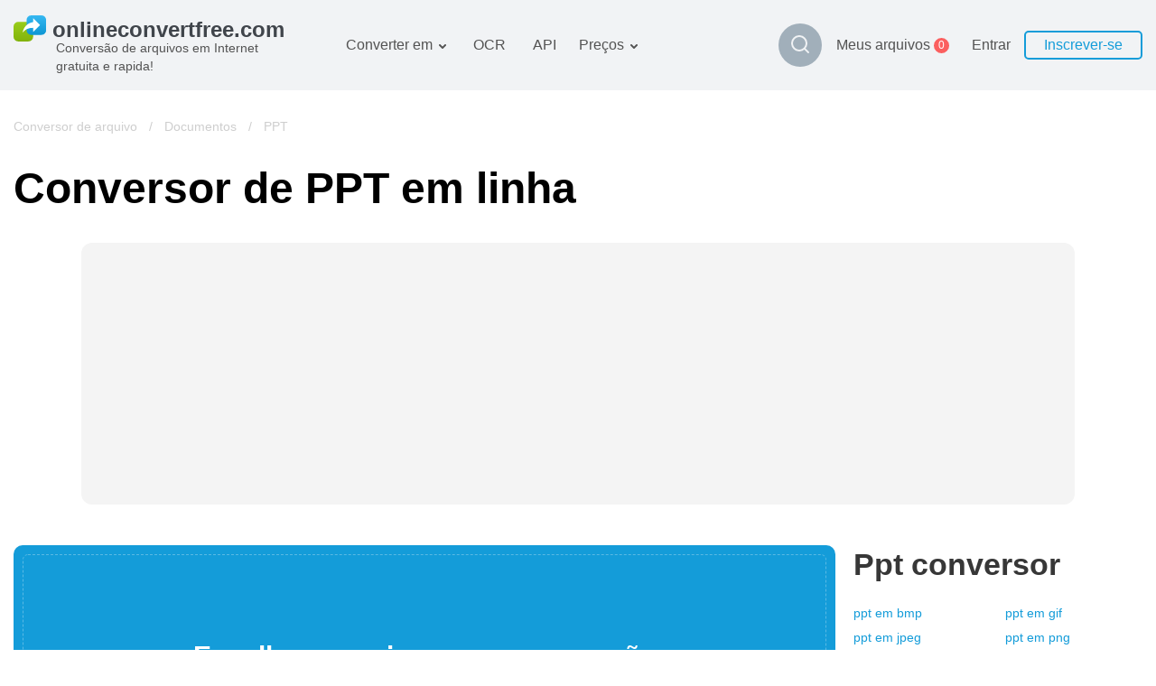

--- FILE ---
content_type: text/html; charset=utf-8
request_url: https://onlineconvertfree.com/pt/convert/ppt/
body_size: 17198
content:
<!DOCTYPE html><html lang="pt"><head><meta charSet="utf-8"/><meta name="viewport" content="width=device-width, initial-scale=1, minimum-scale=1, maximum-scale=5"/><link rel="preload" as="image" imageSrcSet="/_next/image/?url=%2Fimg%2Flogo.svg&amp;w=384&amp;q=75 1x, /_next/image/?url=%2Fimg%2Flogo.svg&amp;w=640&amp;q=75 2x" fetchPriority="high"/><link rel="stylesheet" href="/_next/static/css/cfd281bbdb904f7a.css" data-precedence="next"/><link rel="stylesheet" href="/_next/static/css/09e2fcaa93e8a4c6.css" data-precedence="next"/><link rel="stylesheet" href="/_next/static/css/bf3a405abb4e7743.css" data-precedence="next"/><link rel="stylesheet" href="/_next/static/css/a18b90ae4d6145a8.css" data-precedence="next"/><link rel="stylesheet" href="/_next/static/css/ac33014b4abcf518.css" data-precedence="next"/><link rel="preload" as="script" fetchPriority="low" href="/_next/static/chunks/webpack-ecabc73c2ccd49c6.js"/><script src="/_next/static/chunks/fd9d1056-19c5a09a81860e33.js" async=""></script><script src="/_next/static/chunks/611835-ffa1392730e4bd79.js" async=""></script><script src="/_next/static/chunks/main-app-9091ac258fa87cc1.js" async=""></script><script src="/_next/static/chunks/6468630d-20bf2aabb1793b61.js" async=""></script><script src="/_next/static/chunks/308933-7c035b95cee6a9e0.js" async=""></script><script src="/_next/static/chunks/832157-e36ef7272a2dd3e6.js" async=""></script><script src="/_next/static/chunks/898553-4bd1cfcfc60e78e8.js" async=""></script><script src="/_next/static/chunks/app/%5Blocale%5D/layout-04c05fe50ab222c8.js" async=""></script><script src="/_next/static/chunks/500231-aab35fff9a0a357f.js" async=""></script><script src="/_next/static/chunks/app/global-error-0cb00c8cd72c0f77.js" async=""></script><script src="/_next/static/chunks/495430-bab97ff70b408cc2.js" async=""></script><script src="/_next/static/chunks/138173-15c8bdda45d87066.js" async=""></script><script src="/_next/static/chunks/177416-ce5fa5ec63514b3e.js" async=""></script><script src="/_next/static/chunks/355958-0a723ad233806f3e.js" async=""></script><script src="/_next/static/chunks/649634-b9b8ccb14942540b.js" async=""></script><script src="/_next/static/chunks/68126-ee063636e8123af0.js" async=""></script><script src="/_next/static/chunks/258391-81599d4d0400872a.js" async=""></script><script src="/_next/static/chunks/app/%5Blocale%5D/convert/%5Bformat%5D/page-ba37252b5cf7d3d2.js" async=""></script><meta name="google-site-verification" content="qWxZBXBGii0GpoxFZ9gF3MjwCuOrIv4TnKNJvPVRGns"/><link rel="canonical" href="https://onlineconvertfree.com/pt/convert/ppt/"/><link rel="alternate" hrefLang="x-default" href="https://onlineconvertfree.com/convert/ppt/"/><link rel="alternate" hrefLang="en" href="https://onlineconvertfree.com/convert/ppt/"/><link rel="alternate" hrefLang="ru" href="https://onlineconvertfree.com/ru/convert/ppt/"/><link rel="alternate" hrefLang="ar" href="https://onlineconvertfree.com/ar/convert/ppt/"/><link rel="alternate" hrefLang="es" href="https://onlineconvertfree.com/es/convert/ppt/"/><link rel="alternate" hrefLang="de" href="https://onlineconvertfree.com/de/convert/ppt/"/><link rel="alternate" hrefLang="fr" href="https://onlineconvertfree.com/fr/convert/ppt/"/><link rel="alternate" hrefLang="ja" href="https://onlineconvertfree.com/ja/convert/ppt/"/><link rel="alternate" hrefLang="it" href="https://onlineconvertfree.com/it/convert/ppt/"/><link rel="alternate" hrefLang="vi" href="https://onlineconvertfree.com/vn/convert/ppt/"/><link rel="alternate" hrefLang="pt" href="https://onlineconvertfree.com/pt/convert/ppt/"/><link rel="alternate" hrefLang="nl" href="https://onlineconvertfree.com/nl/convert/ppt/"/><link rel="alternate" hrefLang="tr" href="https://onlineconvertfree.com/tr/convert/ppt/"/><link rel="alternate" hrefLang="zh" href="https://onlineconvertfree.com/zh/convert/ppt/"/><link rel="alternate" hrefLang="ko" href="https://onlineconvertfree.com/kr/convert/ppt/"/><link rel="alternate" hrefLang="pl" href="https://onlineconvertfree.com/pl/convert/ppt/"/><meta property="og:url" content="https://onlineconvertfree.com/pt/convert/ppt/"/><meta property="og:site_name" content="Https://onlineconvertfree.com"/><meta property="og:locale" content="pt"/><meta property="og:image" content="https://onlineconvertfree.com/img/OG.jpg"/><meta property="og:image:width" content="1200"/><meta property="og:image:height" content="600"/><meta property="og:type" content="website"/><meta name="twitter:card" content="summary_large_image"/><meta name="twitter:site" content="Https://onlineconvertfree.com"/><meta name="twitter:image" content="https://onlineconvertfree.com/img/OG.jpg"/><meta name="twitter:image:width" content="1200"/><meta name="twitter:image:height" content="600"/><link rel="icon" href="/favicon.ico"/><title>PPT Conversor - Converta seus arquivos PPT online gratuitamente</title><meta name="description" content="Converta qualquer Documentos para ppt gratuitamente usando ✨ OnlineConvertFree. ⭐ ️ Mude seu ppt livro online em alguns segundos. ✌ ️"/><script src="/_next/static/chunks/polyfills-78c92fac7aa8fdd8.js" noModule=""></script></head><body><div class="layout-wrapper" style="direction:ltr"><header><div class="header-container"><div class="header-wrapper"><div class="header pt"><div class="header__item header__logo"><a href="/pt/"><img alt="onlineconvertfree.com" fetchPriority="high" width="308" height="29" decoding="async" data-nimg="1" style="color:transparent;height:auto;object-fit:contain" srcSet="/_next/image/?url=%2Fimg%2Flogo.svg&amp;w=384&amp;q=75 1x, /_next/image/?url=%2Fimg%2Flogo.svg&amp;w=640&amp;q=75 2x" src="/_next/image/?url=%2Fimg%2Flogo.svg&amp;w=640&amp;q=75"/><div class="header__title">Conversão de arquivos em Internet gratuita e rapida!</div></a></div><div class="header-middle"><nav><ul class="header__list"><li class="header__item slide-menu convert-to"><a class="header__link" href="/pt/convert/">Converter em</a><ul class="slide-submenu submenu convert-to-menu"><li class="submenu__item "><a href="/pt/converter/documents/"><span><img alt="" aria-hidden="true" loading="lazy" width="24" height="24" decoding="async" data-nimg="1" style="color:transparent" srcSet="/_next/image/?url=%2Fimg%2Fmenu%2Fconvert%2Fdocs.svg&amp;w=32&amp;q=75 1x, /_next/image/?url=%2Fimg%2Fmenu%2Fconvert%2Fdocs.svg&amp;w=48&amp;q=75 2x" src="/_next/image/?url=%2Fimg%2Fmenu%2Fconvert%2Fdocs.svg&amp;w=48&amp;q=75"/></span>Documentos conversor</a></li><li class="submenu__item "><a href="/pt/converter/images/"><span><img alt="" aria-hidden="true" loading="lazy" width="24" height="24" decoding="async" data-nimg="1" style="color:transparent" srcSet="/_next/image/?url=%2Fimg%2Fmenu%2Fconvert%2Fimg.svg&amp;w=32&amp;q=75 1x, /_next/image/?url=%2Fimg%2Fmenu%2Fconvert%2Fimg.svg&amp;w=48&amp;q=75 2x" src="/_next/image/?url=%2Fimg%2Fmenu%2Fconvert%2Fimg.svg&amp;w=48&amp;q=75"/></span>Imagem conversor</a></li><li class="submenu__item "><a href="/pt/converter/audio/"><span><img alt="" aria-hidden="true" loading="lazy" width="24" height="24" decoding="async" data-nimg="1" style="color:transparent" srcSet="/_next/image/?url=%2Fimg%2Fmenu%2Fconvert%2Faudio.svg&amp;w=32&amp;q=75 1x, /_next/image/?url=%2Fimg%2Fmenu%2Fconvert%2Faudio.svg&amp;w=48&amp;q=75 2x" src="/_next/image/?url=%2Fimg%2Fmenu%2Fconvert%2Faudio.svg&amp;w=48&amp;q=75"/></span>Áudio conversor</a></li><li class="submenu__item "><a href="/pt/converter/books/"><span><img alt="" aria-hidden="true" loading="lazy" width="24" height="24" decoding="async" data-nimg="1" style="color:transparent" srcSet="/_next/image/?url=%2Fimg%2Fmenu%2Fconvert%2Fbooks.svg&amp;w=32&amp;q=75 1x, /_next/image/?url=%2Fimg%2Fmenu%2Fconvert%2Fbooks.svg&amp;w=48&amp;q=75 2x" src="/_next/image/?url=%2Fimg%2Fmenu%2Fconvert%2Fbooks.svg&amp;w=48&amp;q=75"/></span>Books conversor</a></li><li class="submenu__item "><a href="/pt/converter/archives/"><span><img alt="" aria-hidden="true" loading="lazy" width="24" height="24" decoding="async" data-nimg="1" style="color:transparent" srcSet="/_next/image/?url=%2Fimg%2Fmenu%2Fconvert%2Farchive.svg&amp;w=32&amp;q=75 1x, /_next/image/?url=%2Fimg%2Fmenu%2Fconvert%2Farchive.svg&amp;w=48&amp;q=75 2x" src="/_next/image/?url=%2Fimg%2Fmenu%2Fconvert%2Farchive.svg&amp;w=48&amp;q=75"/></span>Arquivos conversor</a></li><li class="submenu__item "><a href="/pt/converter/video/"><span><img alt="" aria-hidden="true" loading="lazy" width="24" height="24" decoding="async" data-nimg="1" style="color:transparent" srcSet="/_next/image/?url=%2Fimg%2Fmenu%2Fconvert%2Fvideo.svg&amp;w=32&amp;q=75 1x, /_next/image/?url=%2Fimg%2Fmenu%2Fconvert%2Fvideo.svg&amp;w=48&amp;q=75 2x" src="/_next/image/?url=%2Fimg%2Fmenu%2Fconvert%2Fvideo.svg&amp;w=48&amp;q=75"/></span>Vídeo conversor</a></li><li class="submenu__item "><a href="/pt/website-screenshot/"><span><img alt="" aria-hidden="true" loading="lazy" width="24" height="24" decoding="async" data-nimg="1" style="color:transparent" srcSet="/_next/image/?url=%2Fimg%2Fmenu%2Fconvert%2Fweb.svg&amp;w=32&amp;q=75 1x, /_next/image/?url=%2Fimg%2Fmenu%2Fconvert%2Fweb.svg&amp;w=48&amp;q=75 2x" src="/_next/image/?url=%2Fimg%2Fmenu%2Fconvert%2Fweb.svg&amp;w=48&amp;q=75"/></span>imagens do website</a></li></ul></li><li class="header__item hidden-md hidden-sm"><a class="header__link" href="/pt/ocr/">OCR</a></li><li class="header__item hidden-md hidden-sm"><a class="header__link" href="/pt/file-conversion-api/">API</a></li><li class="header__item slide-menu convert-to"><a class="header__link" href="/pt/pricing/">Preços</a><ul class="slide-submenu submenu convert-to-menu"><li class="submenu__item "><a href="/pt/pricing/">Plano tarifário</a></li><li class="submenu__item "><a href="/pt/ocr-pricing/">Pacote OCR</a></li></ul></li></ul></nav><div class="style_search-formats__rn_p_"><button class="style_button__ic8zX" type="button"><img alt="Magnifier" loading="lazy" width="24" height="24" decoding="async" data-nimg="1" style="color:transparent" srcSet="/_next/image/?url=%2Fimg%2Fsvg%2Fmagnifier.svg&amp;w=32&amp;q=75 1x, /_next/image/?url=%2Fimg%2Fsvg%2Fmagnifier.svg&amp;w=48&amp;q=75 2x" src="/_next/image/?url=%2Fimg%2Fsvg%2Fmagnifier.svg&amp;w=48&amp;q=75"/></button><div class="style_wrapper__YYGEI"><div class="style_wrapperInput__T8cZa"><span class="style_value__ozUVK"></span></div><input class="style_input__tFVZg" name="search"/><button class="style_buttonClose__IgJyc" type="button"><img alt="Cross" loading="lazy" width="24" height="24" decoding="async" data-nimg="1" style="color:transparent" srcSet="/_next/image/?url=%2Fimg%2Fsvg%2Fcross.svg&amp;w=32&amp;q=75 1x, /_next/image/?url=%2Fimg%2Fsvg%2Fcross.svg&amp;w=48&amp;q=75 2x" src="/_next/image/?url=%2Fimg%2Fsvg%2Fcross.svg&amp;w=48&amp;q=75"/></button><div class="style_resultWrapper__q5_Ga"><div class="style_result__hGJif"></div></div></div></div></div><div class="header-end"><div class="my-files"><a class="my-files__link" href="/pt/my-files/"><div class="my-files__value">Meus arquivos</div><div class="my-files__quantity"><span class="my-files__quantity-value">0</span></div></a></div><div class="header__login"><div class="login-block"><div class="login-block__body"><div class="login-block__item"><button type="button" class="login-block__link">Entrar</button></div><div class="login-block__item"><button type="button" class="login-block__button">Inscrever-se</button></div></div></div></div><button class="header__menu-button hidden-lg" type="button" aria-label="Toggle menu"></button><div class="mobile-menu false"><div class="mobile-menu__wrap"><div class="mobile-menu__top"><button type="button" aria-label="Close" class="mobile-menu__closer"><img aria-hidden="true" alt="" loading="lazy" width="18" height="19" decoding="async" data-nimg="1" style="color:transparent" srcSet="/_next/image/?url=%2Fimg%2Fsvg%2Fmobile-menu__closer.svg&amp;w=32&amp;q=75 1x, /_next/image/?url=%2Fimg%2Fsvg%2Fmobile-menu__closer.svg&amp;w=48&amp;q=75 2x" src="/_next/image/?url=%2Fimg%2Fsvg%2Fmobile-menu__closer.svg&amp;w=48&amp;q=75"/></button><div class="header__item header__logo"><a href="/pt/"><img alt="onlineconvertfree.com" fetchPriority="high" width="308" height="29" decoding="async" data-nimg="1" style="color:transparent;height:auto;object-fit:contain" srcSet="/_next/image/?url=%2Fimg%2Flogo.svg&amp;w=384&amp;q=75 1x, /_next/image/?url=%2Fimg%2Flogo.svg&amp;w=640&amp;q=75 2x" src="/_next/image/?url=%2Fimg%2Flogo.svg&amp;w=640&amp;q=75"/><div class="header__title">Conversão de arquivos em Internet gratuita e rapida!</div></a></div><div class="style_search-formats__rn_p_ style_isMobile__06RNU"><div class="style_wrapper__YYGEI style_opened__Efd8c style_isMobile__5hJn_"><div class="style_wrapperInput__T8cZa"><span class="style_value__ozUVK"></span></div><input class="style_input__tFVZg" name="search"/><div class="style_resultWrapper__q5_Ga"><div class="style_result__hGJif"></div></div></div></div><div class="mobile-menu__auth-btn"><div class="mobile-menu__auth-item"><button type="button" class="mobile-menu__auth-login js-modal-form" aria-label="Sign up"></button></div><div class="mobile-menu__auth-item"><button type="button" class="mobile-menu__auth-up"></button></div></div><div class="my-files my-files--mobile"><a class="my-files__link" href="/pt/my-files/"><div class="my-files__value">Meus arquivos</div><div class="my-files__quantity"><span class="my-files__quantity-value">0</span></div></a></div><nav><ul class="mobile-menu__list"></ul></nav></div><div class="mobile-menu__bottom-menu"><div class="mobile-lang-container js-lang--mobile"><i class="mobile-lang__pic"></i><div class="mobile-lang__title">Português</div></div><div class="mobile-lang__sumbenu js-lang-menu--mobile false"><button class="mobile-lang__closer js-lang-menu-close" type="button" aria-label="Close"><img aria-hidden="true" alt="" loading="lazy" width="18" height="19" decoding="async" data-nimg="1" style="color:transparent" srcSet="/_next/image/?url=%2Fimg%2Fsvg%2Fmobile-menu__closer.svg&amp;w=32&amp;q=75 1x, /_next/image/?url=%2Fimg%2Fsvg%2Fmobile-menu__closer.svg&amp;w=48&amp;q=75 2x" src="/_next/image/?url=%2Fimg%2Fsvg%2Fmobile-menu__closer.svg&amp;w=48&amp;q=75"/></button><ul><li class="mobile-menu__item"><a class="header-language__link" href="/convert/ppt/">English</a></li><li class="mobile-menu__item"><a class="header-language__link" href="/ru/convert/ppt/">Русский</a></li><li class="mobile-menu__item"><a class="header-language__link" href="/ar/convert/ppt/">العربية</a></li><li class="mobile-menu__item"><a class="header-language__link" href="/es/convert/ppt/">Español</a></li><li class="mobile-menu__item"><a class="header-language__link" href="/de/convert/ppt/">Deutsch</a></li><li class="mobile-menu__item"><a class="header-language__link" href="/fr/convert/ppt/">Français</a></li><li class="mobile-menu__item"><a class="header-language__link" href="/ja/convert/ppt/">日本語</a></li><li class="mobile-menu__item"><a class="header-language__link" href="/it/convert/ppt/">Italiano</a></li><li class="mobile-menu__item"><a class="header-language__link" href="/vn/convert/ppt/">Tiếng Việt</a></li><li class="mobile-menu__item"><a class="header-language__link" href="/pt/convert/ppt/">Português</a></li><li class="mobile-menu__item"><a class="header-language__link" href="/nl/convert/ppt/">Dutch</a></li><li class="mobile-menu__item"><a class="header-language__link" href="/tr/convert/ppt/">Türkçe</a></li><li class="mobile-menu__item"><a class="header-language__link" href="/zh/convert/ppt/">简体中文</a></li><li class="mobile-menu__item"><a class="header-language__link" href="/kr/convert/ppt/">한국어</a></li><li class="mobile-menu__item"><a class="header-language__link" href="/pl/convert/ppt/">Polski</a></li></ul></div></div></div></div></div></div></div></div></header><div class="content"><div class="page-wrapper"><script type="application/ld+json">{
                "@context": "https://schema.org/",
                "@type": "BreadcrumbList",
                "itemListElement": [{"@type":"ListItem","position":1,"name":"&#128309; Conversor de arquivo","item":"https://onlineconvertfree.com/convert/"},{"@type":"ListItem","position":2,"name":"&#128309; Documentos","item":"https://onlineconvertfree.com/converter/documents/"},{"@type":"ListItem","position":3,"name":"&#128309; PPT","item":"https://onlineconvertfree.com/pt/convert/ppt/"}]
            }</script><div style="position:relative"><div class="crumbBox false"><a class="crumbBox__link crumbBox__link--absolute" href="/pt/convert/">Conversor de arquivo</a><span class="separator">  /  </span><a class="crumbBox__link crumbBox__link--absolute" href="/pt/converter/documents/">Documentos</a><span class="separator">  /  </span><span class="crumbBox__link">PPT</span></div></div></div><main><div class="page-wrapper"><div><h1 class="heading">Conversor de PPT em linha</h1></div><div class="banner banner--full-width banner--top"><div id="ezoic-pub-ad-placeholder-118" style="background:#f4f4f4;border-radius:12px"></div></div><!--$--><div class="converter-indent"></div><!--/$--><div class="specific-container"><div class="col-left"><!--$--><div class="converter-wrap"><div id="converter"><div class="dropzone" role="presentation"><input multiple="" type="file" style="display:none" tabindex="-1"/><div class="dropzone__block"><div class="dropzone__title">Escolha o arquivo para a conversão</div><button type="button" class="white button lg dropzone__button"></button><div class="dropzone__orDrag"> </div></div></div></div></div><!--/$--><div class="banner banner--full-width banner--bottom-small"><div id="ezoic-pub-ad-placeholder-112" style="background:#f4f4f4;border-radius:12px"></div></div><div class="style_good-value--inline__PHVlw"><div class="style_good-value__share__X2pir"><div class="style_share-block__4y1Hb"><div class="style_share-block__body__pmMFC"><p class="style_share-block__body-label__cWsaY">PARTILHAR</p><div class="style_share-block__item__9tD5j"><a title="" href="https://www.facebook.com/sharer/sharer.php?u=https://onlineconvertfree.com/pt/convert/ppt/" target="_blank" class="style_share-item__Xm6AR style_Facebook__9bMvq"></a></div><div class="style_share-block__item__9tD5j"><a title="" href="http://twitter.com/share?text=Online-convert&amp;url=https://onlineconvertfree.com/pt/convert/ppt/" target="_blank" class="style_share-item__Xm6AR style_Twitter__IelTa"></a></div><div class="style_share-block__item__9tD5j"><a title="" href="https://plus.google.com/share?url=https://onlineconvertfree.com/pt/convert/ppt/" target="_blank" class="style_share-item__Xm6AR style_Google-Plus__A6jfS"></a></div><div class="style_share-block__item__9tD5j"><a title="" href="https://www.linkedin.com/shareArticle?url=https://onlineconvertfree.com/pt/convert/ppt/" target="_blank" class="style_share-item__Xm6AR style_Linkedin__LYdq_"></a></div></div><div class="style_share-block__link__LMOBH"><input id="copy-input" class="style_share-block__input__jEX6v" type="text" value="https://onlineconvertfree.com/pt/convert/ppt/"/><button class="style_share-block__button__Ciflm" type="button">Copiar</button></div></div></div></div><p class="slogan">O Senhor pode converter as documentos em formato ppt com ajuda de conversor em linha grátis.</p><!--$--><div><div><h2 class="style_how-convert__header__5NiXY">Como converter um arquivo ppt?</h2></div><div class="style_how-convert__steps__S8NNJ"><div class="style_step__KkNo9"><div><img aria-hidden="true" alt="Icon of «Baixar Arquivo»" loading="lazy" width="50" height="50" decoding="async" data-nimg="1" style="color:transparent" srcSet="/_next/image/?url=%2Fimg%2Fsvg%2Fspecific-converter%2Fupload.svg&amp;w=64&amp;q=75 1x, /_next/image/?url=%2Fimg%2Fsvg%2Fspecific-converter%2Fupload.svg&amp;w=128&amp;q=75 2x" src="/_next/image/?url=%2Fimg%2Fsvg%2Fspecific-converter%2Fupload.svg&amp;w=128&amp;q=75"/></div><div class="style_step__subscription__RLX6X">Passo 1</div><h3 class="style_step__title__QGQ6T">Baixar Arquivo</h3><div class="style_step__description__V7qxf">Selecione um arquivo do seu computador, Google Drive, Dropbox ou arraste e solte na página</div></div><div class="style_step__KkNo9"><div><img aria-hidden="true" alt="Icon of «Escolha «em ppt»»" loading="lazy" width="50" height="50" decoding="async" data-nimg="1" style="color:transparent" srcSet="/_next/image/?url=%2Fimg%2Fsvg%2Fspecific-converter%2Fchoose.svg&amp;w=64&amp;q=75 1x, /_next/image/?url=%2Fimg%2Fsvg%2Fspecific-converter%2Fchoose.svg&amp;w=128&amp;q=75 2x" src="/_next/image/?url=%2Fimg%2Fsvg%2Fspecific-converter%2Fchoose.svg&amp;w=128&amp;q=75"/></div><div class="style_step__subscription__RLX6X">Passo 2</div><h3 class="style_step__title__QGQ6T">Escolha «em ppt»</h3><div class="style_step__description__V7qxf">Escolha ppt ou qualquer outro formato que você precise (mais de 100 formatos suportados)</div></div><div class="style_step__KkNo9"><div><img aria-hidden="true" alt="Icon of «Baixe o seu ppt Arquivo»" loading="lazy" width="50" height="50" decoding="async" data-nimg="1" style="color:transparent" srcSet="/_next/image/?url=%2Fimg%2Fsvg%2Fspecific-converter%2Fdownload.svg&amp;w=64&amp;q=75 1x, /_next/image/?url=%2Fimg%2Fsvg%2Fspecific-converter%2Fdownload.svg&amp;w=128&amp;q=75 2x" src="/_next/image/?url=%2Fimg%2Fsvg%2Fspecific-converter%2Fdownload.svg&amp;w=128&amp;q=75"/></div><div class="style_step__subscription__RLX6X">Passo 3</div><h3 class="style_step__title__QGQ6T">Baixe o seu ppt Arquivo</h3><div class="style_step__description__V7qxf">Aguarde o seu arquivo irá converter e você será capaz de baixá-lo imediatamente ppt-Arquivo</div></div></div></div><!--/$--><!--$--><div><h2 class="style_adv-format__title__SYzcI">Melhor ferramenta de conversão ppt</h2><div class="style_adv-format__grid__Is8bI"><div class="style_adv-format__col__JIOBb"><div class="style_adv-format-item__defVu"><div class="style_adv-format-item__title-icon__LjeE3"><div class="style_adv-format-item__icon__YF7kY"><img alt="" loading="lazy" width="56" height="50" decoding="async" data-nimg="1" style="color:transparent" srcSet="/_next/image/?url=%2Fimg%2Fsvg%2Fadv1.svg&amp;w=64&amp;q=75 1x, /_next/image/?url=%2Fimg%2Fsvg%2Fadv1.svg&amp;w=128&amp;q=75 2x" src="/_next/image/?url=%2Fimg%2Fsvg%2Fadv1.svg&amp;w=128&amp;q=75"/></div><h3 class="style_adv-format-item__title__uAyVR">Converter ppt rápido e facilmente</h3></div><div class="style_adv-format-item__desc__MHiXp">Basta soltar seus arquivos ppt na página e você pode convertê-lo para mais de 250 formatos diferentes de arquivo sem registro, dando um email ou marca d&#x27;água.</div></div></div><div class="style_adv-format__col__JIOBb"><div class="style_adv-format-item__defVu"><div class="style_adv-format-item__title-icon__LjeE3"><div class="style_adv-format-item__icon__YF7kY"><img alt="" loading="lazy" width="37" height="55" decoding="async" data-nimg="1" style="color:transparent" srcSet="/_next/image/?url=%2Fimg%2Fsvg%2Fadv2.svg&amp;w=48&amp;q=75 1x, /_next/image/?url=%2Fimg%2Fsvg%2Fadv2.svg&amp;w=96&amp;q=75 2x" src="/_next/image/?url=%2Fimg%2Fsvg%2Fadv2.svg&amp;w=96&amp;q=75"/></div><h3 class="style_adv-format-item__title__uAyVR">Conversão segura de ppt</h3></div><div class="style_adv-format-item__desc__MHiXp">Nós apagar arquivos enviados ppt instantaneamente e convertido arquivos após 24 horas. Todos os arquivos de transferência com assegurado um nível avançado de criptografia SSL.</div></div></div><div class="style_adv-format__col__JIOBb"><div class="style_adv-format-item__defVu"><div class="style_adv-format-item__title-icon__LjeE3"><div class="style_adv-format-item__icon__YF7kY"><img alt="" loading="lazy" width="51" height="41" decoding="async" data-nimg="1" style="color:transparent" srcSet="/_next/image/?url=%2Fimg%2Fsvg%2Fadv3.svg&amp;w=64&amp;q=75 1x, /_next/image/?url=%2Fimg%2Fsvg%2Fadv3.svg&amp;w=128&amp;q=75 2x" src="/_next/image/?url=%2Fimg%2Fsvg%2Fadv3.svg&amp;w=128&amp;q=75"/></div><h3 class="style_adv-format-item__title__uAyVR">Não é necessária instalação de software</h3></div><div class="style_adv-format-item__desc__MHiXp">Você não precisa instalar nenhum software. Todas as conversões de ppt fazer na nuvem e não use todos os recursos do seu computador.</div></div></div></div></div><!--/$--><div id="ezoic-pub-ad-placeholder-111" style="background:#f4f4f4;border-radius:12px"></div><!--$--><h2>Microsoft PowerPoint</h2><div class="style_specific-container__Rgxfg"><div class="style_col-left__7R1cI"><table class="style_format-info__lAENv"><tbody><tr class="style_format-info__item__kKfPD"><td class="style_format-info__item-name__AGYFT">Extensao</td><td class="style_format-info__item-desc__AKlO7">.ppt</td></tr><tr class="style_format-info__item__kKfPD"><td class="style_format-info__item-name__AGYFT">Categoria do ficheiro</td><td class="style_format-info__item-desc__AKlO7">🔵 <a class="style_format-info__item-link__0piuY" href="/pt/converter/documents/">documents</a></td></tr><tr class="style_format-info__item__kKfPD"><td class="style_format-info__item-name__AGYFT">Programa</td><td class="style_format-info__item-desc__AKlO7"><div>🔵 Apple Keynote</div><div>🔵 LibreOffice</div><div>🔵 OpenOffice</div></td></tr><tr class="style_format-info__item__kKfPD"><td class="style_format-info__item-name__AGYFT">Programa principal</td><td class="style_format-info__item-desc__AKlO7">🔵 Microsoft PowerPoint</td></tr><tr class="style_format-info__item__kKfPD"><td class="style_format-info__item-name__AGYFT">Descricao</td><td class="style_format-info__item-desc__AKlO7">🔵 O formato PPT é muito utilizado para criar apresentações profissionais, com texto, imagens, áudio, gráficos e efeitos visuais. Desenvolvido pela Forethought e posteriormente adquirido pela Microsoft, esse formato de arquivo é fundamental no pacote Office, utilizando modelos como .pot, .potx e .potm.  Compatível com diversas plataformas, incluindo PowerPoint, PowerPoint Viewer, LibreOffice, Corel WordPerfect Office e Kingsoft Office, além de dispositivos móveis, o PPT oferece flexibilidade e acessibilidade.</td></tr><tr class="style_format-info__item__kKfPD"><td class="style_format-info__item-name__AGYFT">Tecnico</td><td class="style_format-info__item-desc__AKlO7">🔵 Arquivos PPT permitem animações, notas de rodapé e quebra de texto, tornando as apresentações mais dinâmicas e atraentes. O slide mestre define o estilo visual e facilita edições complexas, com um layout intuitivo que garante liberdade na escolha dos elementos.  Esse formato foi amplamente utilizado no Microsoft Office até 2007, quando foi substituído pelo formato PPTX.</td></tr><tr class="style_format-info__item__kKfPD"><td class="style_format-info__item-name__AGYFT">Programador</td><td class="style_format-info__item-desc__AKlO7">🔵 Microsoft</td></tr><tr class="style_format-info__item__kKfPD"><td class="style_format-info__item-name__AGYFT">Tipo MIME</td><td class="style_format-info__item-desc__AKlO7"><div>🔵 application/mspowerpoint</div><div>🔵 application/powerpoint</div><div>🔵 application/vnd.ms-powerpoint</div><div>🔵 application/x-mspowerpoint	</div></td></tr></tbody></table></div></div><!--/$--><!--$--><div class="style_container__tVWB7"><div class="format-info"><h2 class="format-info__title"></h2><div class="format-info__title"><div class="format-info__faq"><div class="faq__list"></div></div></div></div></div><!--/$--></div><div class="col-right"><!--$--><div class="style_converter-list__3ik9B"><h3 class="style_converter-list__title__s0m_h"><span class="style_converter-list__title--capitalize__T8ESR">ppt</span> <!-- -->conversor</h3><div class="style_converter-list__columns__rE8nV"><a class="style_converter-list__item__M7_o4" href="/pt/convert-format/ppt-to-bmp/">ppt<!-- --> <!-- -->em<!-- --> <!-- -->bmp</a><a class="style_converter-list__item__M7_o4" href="/pt/convert-format/ppt-to-gif/">ppt<!-- --> <!-- -->em<!-- --> <!-- -->gif</a><a class="style_converter-list__item__M7_o4" href="/pt/convert-format/ppt-to-jpeg/">ppt<!-- --> <!-- -->em<!-- --> <!-- -->jpeg</a><a class="style_converter-list__item__M7_o4" href="/pt/convert-format/ppt-to-png/">ppt<!-- --> <!-- -->em<!-- --> <!-- -->png</a><a class="style_converter-list__item__M7_o4" href="/pt/convert-format/ppt-to-ppm/">ppt<!-- --> <!-- -->em<!-- --> <!-- -->ppm</a><a class="style_converter-list__item__M7_o4" href="/pt/convert-format/ppt-to-psd/">ppt<!-- --> <!-- -->em<!-- --> <!-- -->psd</a><a class="style_converter-list__item__M7_o4" href="/pt/convert-format/ppt-to-svg/">ppt<!-- --> <!-- -->em<!-- --> <!-- -->svg</a><a class="style_converter-list__item__M7_o4" href="/pt/convert-format/ppt-to-tiff/">ppt<!-- --> <!-- -->em<!-- --> <!-- -->tiff</a><a class="style_converter-list__item__M7_o4" href="/pt/convert-format/ppt-to-html/">ppt<!-- --> <!-- -->em<!-- --> <!-- -->html</a><a class="style_converter-list__item__M7_o4" href="/pt/convert-format/ppt-to-pdf/">ppt<!-- --> <!-- -->em<!-- --> <!-- -->pdf</a><a class="style_converter-list__item__M7_o4" href="/pt/convert-format/ppt-to-doc/">ppt<!-- --> <!-- -->em<!-- --> <!-- -->doc</a><a class="style_converter-list__item__M7_o4" href="/pt/convert-format/ppt-to-docx/">ppt<!-- --> <!-- -->em<!-- --> <!-- -->docx</a><a class="style_converter-list__item__M7_o4" href="/pt/convert-format/ppt-to-pptx/">ppt<!-- --> <!-- -->em<!-- --> <!-- -->pptx</a><a class="style_converter-list__item__M7_o4" href="/pt/convert-format/ppt-to-odt/">ppt<!-- --> <!-- -->em<!-- --> <!-- -->odt</a><a class="style_converter-list__item__M7_o4" href="/pt/convert-format/ppt-to-xml/">ppt<!-- --> <!-- -->em<!-- --> <!-- -->xml</a><a class="style_converter-list__item__M7_o4" href="/pt/convert-format/ppt-to-wps/">ppt<!-- --> <!-- -->em<!-- --> <!-- -->wps</a><a class="style_converter-list__item__M7_o4" href="/pt/convert-format/ppt-to-rtf/">ppt<!-- --> <!-- -->em<!-- --> <!-- -->rtf</a><a class="style_converter-list__item__M7_o4" href="/pt/convert-format/ppt-to-txt/">ppt<!-- --> <!-- -->em<!-- --> <!-- -->txt</a><a class="style_converter-list__item__M7_o4" href="/pt/convert-format/ppt-to-odp/">ppt<!-- --> <!-- -->em<!-- --> <!-- -->odp</a><a class="style_converter-list__item__M7_o4" href="/pt/convert-format/ppt-to-odg/">ppt<!-- --> <!-- -->em<!-- --> <!-- -->odg</a><a class="style_converter-list__item__M7_o4" href="/pt/convert-format/ppt-to-otp/">ppt<!-- --> <!-- -->em<!-- --> <!-- -->otp</a><a class="style_converter-list__item__M7_o4" href="/pt/convert-format/ppt-to-sxi/">ppt<!-- --> <!-- -->em<!-- --> <!-- -->sxi</a><a class="style_converter-list__item__M7_o4" href="/pt/convert-format/ppt-to-sti/">ppt<!-- --> <!-- -->em<!-- --> <!-- -->sti</a><a class="style_converter-list__item__M7_o4" href="/pt/convert-format/ppt-to-pps/">ppt<!-- --> <!-- -->em<!-- --> <!-- -->pps</a></div></div><!--/$--><!--$--><div class="style_converter-list__3ik9B"><h3 class="style_converter-list__title__s0m_h">Converter em<!-- --> <span class="style_converter-list__title--capitalize__T8ESR">ppt</span></h3><div class="style_converter-list__columns__rE8nV"><a class="style_converter-list__item__M7_o4" href="/pt/convert-format/gif-to-ppt/">gif<!-- --> <!-- -->em<!-- --> <!-- -->ppt</a><a class="style_converter-list__item__M7_o4" href="/pt/convert-format/jpeg-to-ppt/">jpeg<!-- --> <!-- -->em<!-- --> <!-- -->ppt</a><a class="style_converter-list__item__M7_o4" href="/pt/convert-format/png-to-ppt/">png<!-- --> <!-- -->em<!-- --> <!-- -->ppt</a><a class="style_converter-list__item__M7_o4" href="/pt/convert-format/html-to-ppt/">html<!-- --> <!-- -->em<!-- --> <!-- -->ppt</a><a class="style_converter-list__item__M7_o4" href="/pt/convert-format/pdf-to-ppt/">pdf<!-- --> <!-- -->em<!-- --> <!-- -->ppt</a><a class="style_converter-list__item__M7_o4" href="/pt/convert-format/doc-to-ppt/">doc<!-- --> <!-- -->em<!-- --> <!-- -->ppt</a><a class="style_converter-list__item__M7_o4" href="/pt/convert-format/docx-to-ppt/">docx<!-- --> <!-- -->em<!-- --> <!-- -->ppt</a><a class="style_converter-list__item__M7_o4" href="/pt/convert-format/xls-to-ppt/">xls<!-- --> <!-- -->em<!-- --> <!-- -->ppt</a><a class="style_converter-list__item__M7_o4" href="/pt/convert-format/xlsx-to-ppt/">xlsx<!-- --> <!-- -->em<!-- --> <!-- -->ppt</a><a class="style_converter-list__item__M7_o4" href="/pt/convert-format/pptx-to-ppt/">pptx<!-- --> <!-- -->em<!-- --> <!-- -->ppt</a><a class="style_converter-list__item__M7_o4" href="/pt/convert-format/odt-to-ppt/">odt<!-- --> <!-- -->em<!-- --> <!-- -->ppt</a><a class="style_converter-list__item__M7_o4" href="/pt/convert-format/wps-to-ppt/">wps<!-- --> <!-- -->em<!-- --> <!-- -->ppt</a><a class="style_converter-list__item__M7_o4" href="/pt/convert-format/rtf-to-ppt/">rtf<!-- --> <!-- -->em<!-- --> <!-- -->ppt</a><a class="style_converter-list__item__M7_o4" href="/pt/convert-format/txt-to-ppt/">txt<!-- --> <!-- -->em<!-- --> <!-- -->ppt</a><a class="style_converter-list__item__M7_o4" href="/pt/convert-format/odp-to-ppt/">odp<!-- --> <!-- -->em<!-- --> <!-- -->ppt</a><a class="style_converter-list__item__M7_o4" href="/pt/convert-format/odg-to-ppt/">odg<!-- --> <!-- -->em<!-- --> <!-- -->ppt</a><a class="style_converter-list__item__M7_o4" href="/pt/convert-format/otp-to-ppt/">otp<!-- --> <!-- -->em<!-- --> <!-- -->ppt</a><a class="style_converter-list__item__M7_o4" href="/pt/convert-format/sxi-to-ppt/">sxi<!-- --> <!-- -->em<!-- --> <!-- -->ppt</a><a class="style_converter-list__item__M7_o4" href="/pt/convert-format/sti-to-ppt/">sti<!-- --> <!-- -->em<!-- --> <!-- -->ppt</a><a class="style_converter-list__item__M7_o4" href="/pt/convert-format/pps-to-ppt/">pps<!-- --> <!-- -->em<!-- --> <!-- -->ppt</a><a class="style_converter-list__item__M7_o4" href="/pt/convert-format/pot-to-ppt/">pot<!-- --> <!-- -->em<!-- --> <!-- -->ppt</a><a class="style_converter-list__item__M7_o4" href="/pt/convert-format/sda-to-ppt/">sda<!-- --> <!-- -->em<!-- --> <!-- -->ppt</a><a class="style_converter-list__item__M7_o4" href="/pt/convert-format/eps-to-ppt/">eps<!-- --> <!-- -->em<!-- --> <!-- -->ppt</a><a class="style_converter-list__item__M7_o4" href="/pt/convert-format/pptm-to-ppt/">pptm<!-- --> <!-- -->em<!-- --> <!-- -->ppt</a></div></div><!--/$--><div id="ezoic-pub-ad-placeholder-114" style="background:#f4f4f4;border-radius:12px"></div></div></div></div><script type="application/ld+json">
                {
                    "@context": "https://schema.org",
                    "@type": "HowTo",
                    "name": "Conversor de PPT em linha",
                    "description": "O Senhor pode converter as documentos em formato ppt com ajuda de conversor em linha grátis.",
                    "totalTime": "PT1M",
                    "tool": {
                        "@type": "HowToTool",
                        "name": "Como converter um arquivo ppt?"
                    },
                    "step": [
  {
    "@type": "HowToStep",
    "name": "Baixar Arquivo",
    "text": "Selecione um arquivo do seu computador, Google Drive, Dropbox ou arraste e solte na página"
  },
  {
    "@type": "HowToStep",
    "name": "Escolha «em ppt»",
    "text": "Escolha ppt ou qualquer outro formato que você precise (mais de 100 formatos suportados)"
  },
  {
    "@type": "HowToStep",
    "name": "Baixe o seu ppt Arquivo",
    "text": "Aguarde o seu arquivo irá converter e você será capaz de baixá-lo imediatamente ppt-Arquivo"
  }
]
                }
            </script><script type="application/ld+json" data-schema="product">
                        {
                            "@context": "https://schema.org",
                            "@type": "Product",
                            "name": "PPT Conversor - Converta seus arquivos PPT online gratuitamente",
                            "category": "Conversor de arquivo",
                            "aggregateRating": {
                            "@type": "AggregateRating",
                            "ratingValue": 4.5,
                            "ratingCount": 864,
                            "worstRating": "1",
                            "bestRating": "5"
                            }
                        }
                        </script></main></div><footer><div class="styles_rating__hfBzj"><div class="styles_rating__title__HxXnK">CLASSIFICAÇÃO DE SERVIÇO<!-- -->: </div><div class="styles_rating__wrap__vu3ZA"><div class="style_rating__stars__yAUXX"><div class="style_rating__star__mwRys style_active__75qRi"></div><div class="style_rating__star__mwRys style_active__75qRi"></div><div class="style_rating__star__mwRys style_active__75qRi"></div><div class="style_rating__star__mwRys style_active__75qRi"></div><div class="style_rating__star__mwRys style_active__75qRi"></div></div></div><div class="styles_rating__all__MWRCh"><span>Média<!-- -->:<!-- --> </span><span><strong>4.5</strong> </span><span>(<!-- -->864<!-- --> <!-- -->Votos<!-- -->)</span></div></div><p class="styles_rating__disclaimer__pl5zV">Você deve converter e baixar pelo menos 1 arquivo para estimar</p><div class="styles_rating__vNiVp"><a href="https://www.trustpilot.com/review/onlineconvertfree.com" target="_blank" rel="noreferrer noopener"><div class="styles_rating__title__yTx86">Excelente<!-- --> 4.8</div><div class="styles_rating__text__kHzKk">de 5</div><div class="styles_rating__logo__M1PGR"><img alt="trustpilot logo" loading="lazy" width="134" height="32" decoding="async" data-nimg="1" style="color:transparent" srcSet="/_next/image/?url=%2Fimg%2Fsvg%2Ftrustpilot.svg&amp;w=256&amp;q=75 1x, /_next/image/?url=%2Fimg%2Fsvg%2Ftrustpilot.svg&amp;w=384&amp;q=75 2x" src="/_next/image/?url=%2Fimg%2Fsvg%2Ftrustpilot.svg&amp;w=384&amp;q=75"/></div></a></div><div class="style_container__vYJWU"><div class="page-wrapper"><div class="style_title__MrEBn">Conversões populares<!-- -->:</div><div class="style_list__1rrBA"><div class="style_item__XRW5b"><a href="/pt/convert-format/7z-to-zip/">7Z para ZIP</a></div><div class="style_item__XRW5b"><a href="/pt/convert-format/wav-to-mp3/">WAV para MP3</a></div><div class="style_item__XRW5b"><a href="/pt/convert-format/m4a-to-mp3/">M4A para MP3</a></div><div class="style_item__XRW5b"><a href="/pt/convert-format/epub-to-pdf/">EPUB para PDF</a></div><div class="style_item__XRW5b"><a href="/pt/convert-format/epub-to-mobi/">EPUB para MOBI</a></div><div class="style_item__XRW5b"><a href="/pt/convert-format/wma-to-mp3/">WMA para MP3</a></div><div class="style_item__XRW5b"><a href="/pt/convert-format/rar-to-zip/">RAR para ZIP</a></div><div class="style_item__XRW5b"><a href="/pt/convert-format/mp3-to-ogg/">MP3 para OGG</a></div><div class="style_item__XRW5b"><a href="/pt/convert-format/m4a-to-wav/">M4A para WAV</a></div><div class="style_item__XRW5b"><a href="/pt/convert-format/aiff-to-mp3/">AIFF para MP3</a></div><div class="style_item__XRW5b"><a href="/pt/convert-format/mobi-to-pdf/">MOBI para PDF</a></div><div class="style_item__XRW5b"><a href="/pt/convert-format/ogg-to-mp3/">OGG para MP3</a></div><div class="style_item__XRW5b"><a href="/pt/convert-format/azw3-to-pdf/">AZW3 para PDF</a></div><div class="style_item__XRW5b"><a href="/pt/convert-format/png-to-jpg/">PNG para JPG</a></div><div class="style_item__XRW5b"><a href="/pt/convert-format/png-to-jpeg/">PNG para JPEG</a></div><div class="style_item__XRW5b"><a href="/pt/convert-format/xls-to-csv/">XLS para CSV</a></div><div class="style_item__XRW5b"><a href="/pt/convert-format/xlsx-to-xls/">XLSX para XLS</a></div><div class="style_item__XRW5b"><a href="/pt/convert-format/docx-to-doc/">DOCX para DOC</a></div><div class="style_item__XRW5b"><a href="/pt/convert-format/doc-to-pdf/">DOC para PDF</a></div><div class="style_item__XRW5b"><a href="/pt/convert-format/docx-to-pdf/">DOCX para PDF</a></div><div class="style_item__XRW5b"><a href="/pt/convert-format/pdf-to-jpg/">PDF para JPG</a></div><div class="style_item__XRW5b"><a href="/pt/convert-format/pdf-to-png/">PDF para PNG</a></div><div class="style_item__XRW5b"><a href="/pt/convert-format/tiff-to-pdf/">TIFF para PDF</a></div><div class="style_item__XRW5b"><a href="/pt/convert-format/png-to-ico/">PNG para ICO</a></div></div></div></div><div class="footer-container"><div class="footer-wrapper"><div class="footer"><div class="footer__vendor">2025<!-- --> © onlineconvertfree.com</div><div class="footer__menu"><div class="footer__item"><a class="footer__link" href="/pt/about-us/">Sobre nós</a></div><div class="footer__item"><a class="footer__link" href="/pt/file-format/">Formatos de arquivos</a></div><div class="footer__item"><a class="footer__link" href="/pt/privacy-policy/">Política de segurança</a></div><div class="footer__item"><a class="footer__link" href="/pt/support/">Suporte</a></div><div class="footer__item"><a class="footer__link" href="/pt/pricing/">Preços</a></div><div class="footer__item"><a class="footer__link" href="/pt/sustainability/">Sustentabilidade</a></div><div class="footer__item"><a class="footer__link" href="/pt/blog/">Blog</a></div><div class="footer__item"><a class="footer__link" href="/cdn-cgi/l/email-protection#dcafa9acacb3aea89cb3b2b0b5b2b9bfb3b2aab9aea8baaeb9b9f2bfb3b1"><span class="__cf_email__" data-cfemail="fa898f8a8a95888eba95949693949f9995948c9f888e9c889f9fd4999597">[email&#160;protected]</span></a></div></div><div class="footer__right"><div class="styles_footer-language__veJvm"><div class="styles_footer-language__item__oTeuH"><div role="presentation" class="styles_footer-language__element__ss7iH"><i class="styles_footer-language__pic___NV8y"></i><span>Português</span><i class="styles_footer-language__icon__cHnaG"></i></div><div class="styles_footer-language__wrap__RFyZW"><a class="styles_footer-language__link__rOcr9" href="/convert/ppt/">English</a><a class="styles_footer-language__link__rOcr9" href="/ru/convert/ppt/">Русский</a><a class="styles_footer-language__link__rOcr9" href="/ar/convert/ppt/">العربية</a><a class="styles_footer-language__link__rOcr9" href="/es/convert/ppt/">Español</a><a class="styles_footer-language__link__rOcr9" href="/de/convert/ppt/">Deutsch</a><a class="styles_footer-language__link__rOcr9" href="/fr/convert/ppt/">Français</a><a class="styles_footer-language__link__rOcr9" href="/ja/convert/ppt/">日本語</a><a class="styles_footer-language__link__rOcr9" href="/it/convert/ppt/">Italiano</a><a class="styles_footer-language__link__rOcr9" href="/vn/convert/ppt/">Tiếng Việt</a><a class="styles_footer-language__link__rOcr9" href="/pt/convert/ppt/">Português</a><a class="styles_footer-language__link__rOcr9" href="/nl/convert/ppt/">Dutch</a><a class="styles_footer-language__link__rOcr9" href="/tr/convert/ppt/">Türkçe</a><a class="styles_footer-language__link__rOcr9" href="/zh/convert/ppt/">简体中文</a><a class="styles_footer-language__link__rOcr9" href="/kr/convert/ppt/">한국어</a><a class="styles_footer-language__link__rOcr9" href="/pl/convert/ppt/">Polski</a></div></div></div></div></div></div></div></footer></div><script data-cfasync="false" src="/cdn-cgi/scripts/5c5dd728/cloudflare-static/email-decode.min.js"></script><script src="/_next/static/chunks/webpack-ecabc73c2ccd49c6.js" async=""></script><script>(self.__next_f=self.__next_f||[]).push([0]);self.__next_f.push([2,null])</script><script>self.__next_f.push([1,"1:HL[\"/_next/static/css/cfd281bbdb904f7a.css\",\"style\"]\n2:HL[\"/_next/static/css/09e2fcaa93e8a4c6.css\",\"style\"]\n3:HL[\"/_next/static/css/bf3a405abb4e7743.css\",\"style\"]\n4:HL[\"/_next/static/css/a18b90ae4d6145a8.css\",\"style\"]\n5:HL[\"/_next/static/css/ac33014b4abcf518.css\",\"style\"]\n"])</script><script>self.__next_f.push([1,"6:I[195751,[],\"\"]\n9:I[439275,[],\"\"]\nc:I[261343,[],\"\"]\nd:I[878674,[\"275147\",\"static/chunks/6468630d-20bf2aabb1793b61.js\",\"308933\",\"static/chunks/308933-7c035b95cee6a9e0.js\",\"832157\",\"static/chunks/832157-e36ef7272a2dd3e6.js\",\"898553\",\"static/chunks/898553-4bd1cfcfc60e78e8.js\",\"191203\",\"static/chunks/app/%5Blocale%5D/layout-04c05fe50ab222c8.js\"],\"FeatureToggleProvider\"]\ne:I[898553,[\"275147\",\"static/chunks/6468630d-20bf2aabb1793b61.js\",\"308933\",\"static/chunks/308933-7c035b95cee6a9e0.js\",\"832157\",\"static/chunks/832157-e36ef7272a2dd3e6.js\",\"898553\",\"static/chunks/898553-4bd1cfcfc60e78e8.js\",\"191203\",\"static/chunks/app/%5Blocale%5D/layout-04c05fe50ab222c8.js\"],\"StoreProvider\"]\nf:I[962274,[\"275147\",\"static/chunks/6468630d-20bf2aabb1793b61.js\",\"308933\",\"static/chunks/308933-7c035b95cee6a9e0.js\",\"832157\",\"static/chunks/832157-e36ef7272a2dd3e6.js\",\"898553\",\"static/chunks/898553-4bd1cfcfc60e78e8.js\",\"191203\",\"static/chunks/app/%5Blocale%5D/layout-04c05fe50ab222c8.js\"],\"default\"]\n12:I[176440,[\"500231\",\"static/chunks/500231-aab35fff9a0a357f.js\",\"116470\",\"static/chunks/app/global-error-0cb00c8cd72c0f77.js\"],\"default\"]\na:[\"locale\",\"pt\",\"d\"]\nb:[\"format\",\"ppt\",\"d\"]\n13:[]\n"])</script><script>self.__next_f.push([1,"0:[[[\"$\",\"link\",\"0\",{\"rel\":\"stylesheet\",\"href\":\"/_next/static/css/cfd281bbdb904f7a.css\",\"precedence\":\"next\",\"crossOrigin\":\"$undefined\"}]],[\"$\",\"$L6\",null,{\"buildId\":\"tTe1uMRpyLHq3aRj6lu2t\",\"assetPrefix\":\"\",\"initialCanonicalUrl\":\"/pt/convert/ppt/\",\"initialTree\":[\"\",{\"children\":[[\"locale\",\"pt\",\"d\"],{\"children\":[\"convert\",{\"children\":[[\"format\",\"ppt\",\"d\"],{\"children\":[\"__PAGE__?{\\\"locale\\\":\\\"pt\\\",\\\"format\\\":\\\"ppt\\\"}\",{}]}]}]}]},\"$undefined\",\"$undefined\",true],\"initialSeedData\":[\"\",{\"children\":[[\"locale\",\"pt\",\"d\"],{\"children\":[\"convert\",{\"children\":[[\"format\",\"ppt\",\"d\"],{\"children\":[\"__PAGE__\",{},[[\"$L7\",\"$L8\"],null],null]},[\"$\",\"$L9\",null,{\"parallelRouterKey\":\"children\",\"segmentPath\":[\"children\",\"$a\",\"children\",\"convert\",\"children\",\"$b\",\"children\"],\"error\":\"$undefined\",\"errorStyles\":\"$undefined\",\"errorScripts\":\"$undefined\",\"template\":[\"$\",\"$Lc\",null,{}],\"templateStyles\":\"$undefined\",\"templateScripts\":\"$undefined\",\"notFound\":\"$undefined\",\"notFoundStyles\":\"$undefined\",\"styles\":[[\"$\",\"link\",\"0\",{\"rel\":\"stylesheet\",\"href\":\"/_next/static/css/09e2fcaa93e8a4c6.css\",\"precedence\":\"next\",\"crossOrigin\":\"$undefined\"}],[\"$\",\"link\",\"1\",{\"rel\":\"stylesheet\",\"href\":\"/_next/static/css/bf3a405abb4e7743.css\",\"precedence\":\"next\",\"crossOrigin\":\"$undefined\"}],[\"$\",\"link\",\"2\",{\"rel\":\"stylesheet\",\"href\":\"/_next/static/css/a18b90ae4d6145a8.css\",\"precedence\":\"next\",\"crossOrigin\":\"$undefined\"}],[\"$\",\"link\",\"3\",{\"rel\":\"stylesheet\",\"href\":\"/_next/static/css/ac33014b4abcf518.css\",\"precedence\":\"next\",\"crossOrigin\":\"$undefined\"}]]}],null]},[\"$\",\"$L9\",null,{\"parallelRouterKey\":\"children\",\"segmentPath\":[\"children\",\"$a\",\"children\",\"convert\",\"children\"],\"error\":\"$undefined\",\"errorStyles\":\"$undefined\",\"errorScripts\":\"$undefined\",\"template\":[\"$\",\"$Lc\",null,{}],\"templateStyles\":\"$undefined\",\"templateScripts\":\"$undefined\",\"notFound\":\"$undefined\",\"notFoundStyles\":\"$undefined\",\"styles\":null}],null]},[[\"$\",\"html\",null,{\"lang\":\"pt\",\"children\":[\"$\",\"body\",null,{\"children\":[[\"$\",\"$Ld\",null,{\"children\":[\"$\",\"$Le\",null,{\"children\":[\"$\",\"$L9\",null,{\"parallelRouterKey\":\"children\",\"segmentPath\":[\"children\",\"$a\",\"children\"],\"error\":\"$undefined\",\"errorStyles\":\"$undefined\",\"errorScripts\":\"$undefined\",\"template\":[\"$\",\"$Lc\",null,{}],\"templateStyles\":\"$undefined\",\"templateScripts\":\"$undefined\",\"notFound\":\"$undefined\",\"notFoundStyles\":\"$undefined\",\"styles\":null}]}]}],[\"$\",\"$Lf\",null,{}]]}]}],null],null]},[\"$L10\",null],null],\"couldBeIntercepted\":false,\"initialHead\":[null,\"$L11\"],\"globalErrorComponent\":\"$12\",\"missingSlots\":\"$W13\"}]]\n"])</script><script>self.__next_f.push([1,"15:I[691657,[\"275147\",\"static/chunks/6468630d-20bf2aabb1793b61.js\",\"308933\",\"static/chunks/308933-7c035b95cee6a9e0.js\",\"495430\",\"static/chunks/495430-bab97ff70b408cc2.js\",\"500231\",\"static/chunks/500231-aab35fff9a0a357f.js\",\"138173\",\"static/chunks/138173-15c8bdda45d87066.js\",\"177416\",\"static/chunks/177416-ce5fa5ec63514b3e.js\",\"355958\",\"static/chunks/355958-0a723ad233806f3e.js\",\"649634\",\"static/chunks/649634-b9b8ccb14942540b.js\",\"832157\",\"static/chunks/832157-e36ef7272a2dd3e6.js\",\"898553\",\"static/chunks/898553-4bd1cfcfc60e78e8.js\",\"68126\",\"static/chunks/68126-ee063636e8123af0.js\",\"258391\",\"static/chunks/258391-81599d4d0400872a.js\",\"495924\",\"static/chunks/app/%5Blocale%5D/convert/%5Bformat%5D/page-ba37252b5cf7d3d2.js\"],\"LocaleInitializerByClient\"]\n16:I[138173,[\"275147\",\"static/chunks/6468630d-20bf2aabb1793b61.js\",\"308933\",\"static/chunks/308933-7c035b95cee6a9e0.js\",\"495430\",\"static/chunks/495430-bab97ff70b408cc2.js\",\"500231\",\"static/chunks/500231-aab35fff9a0a357f.js\",\"138173\",\"static/chunks/138173-15c8bdda45d87066.js\",\"177416\",\"static/chunks/177416-ce5fa5ec63514b3e.js\",\"355958\",\"static/chunks/355958-0a723ad233806f3e.js\",\"649634\",\"static/chunks/649634-b9b8ccb14942540b.js\",\"832157\",\"static/chunks/832157-e36ef7272a2dd3e6.js\",\"898553\",\"static/chunks/898553-4bd1cfcfc60e78e8.js\",\"68126\",\"static/chunks/68126-ee063636e8123af0.js\",\"258391\",\"static/chunks/258391-81599d4d0400872a.js\",\"495924\",\"static/chunks/app/%5Blocale%5D/convert/%5Bformat%5D/page-ba37252b5cf7d3d2.js\"],\"Image\"]\n17:I[23870,[\"275147\",\"static/chunks/6468630d-20bf2aabb1793b61.js\",\"308933\",\"static/chunks/308933-7c035b95cee6a9e0.js\",\"495430\",\"static/chunks/495430-bab97ff70b408cc2.js\",\"500231\",\"static/chunks/500231-aab35fff9a0a357f.js\",\"138173\",\"static/chunks/138173-15c8bdda45d87066.js\",\"177416\",\"static/chunks/177416-ce5fa5ec63514b3e.js\",\"355958\",\"static/chunks/355958-0a723ad233806f3e.js\",\"649634\",\"static/chunks/649634-b9b8ccb14942540b.js\",\"832157\",\"static/chunks/832157-e36ef7272a2dd3e6.js\",\"898553\",\"static/chunks/898553-4bd1cfcfc60e78e8.js\",\"68126\",\"static/chunks/6"])</script><script>self.__next_f.push([1,"8126-ee063636e8123af0.js\",\"258391\",\"static/chunks/258391-81599d4d0400872a.js\",\"495924\",\"static/chunks/app/%5Blocale%5D/convert/%5Bformat%5D/page-ba37252b5cf7d3d2.js\"],\"default\"]\n18:I[916135,[\"275147\",\"static/chunks/6468630d-20bf2aabb1793b61.js\",\"308933\",\"static/chunks/308933-7c035b95cee6a9e0.js\",\"495430\",\"static/chunks/495430-bab97ff70b408cc2.js\",\"500231\",\"static/chunks/500231-aab35fff9a0a357f.js\",\"138173\",\"static/chunks/138173-15c8bdda45d87066.js\",\"177416\",\"static/chunks/177416-ce5fa5ec63514b3e.js\",\"355958\",\"static/chunks/355958-0a723ad233806f3e.js\",\"649634\",\"static/chunks/649634-b9b8ccb14942540b.js\",\"832157\",\"static/chunks/832157-e36ef7272a2dd3e6.js\",\"898553\",\"static/chunks/898553-4bd1cfcfc60e78e8.js\",\"68126\",\"static/chunks/68126-ee063636e8123af0.js\",\"258391\",\"static/chunks/258391-81599d4d0400872a.js\",\"495924\",\"static/chunks/app/%5Blocale%5D/convert/%5Bformat%5D/page-ba37252b5cf7d3d2.js\"],\"default\"]\n19:I[626144,[\"275147\",\"static/chunks/6468630d-20bf2aabb1793b61.js\",\"308933\",\"static/chunks/308933-7c035b95cee6a9e0.js\",\"495430\",\"static/chunks/495430-bab97ff70b408cc2.js\",\"500231\",\"static/chunks/500231-aab35fff9a0a357f.js\",\"138173\",\"static/chunks/138173-15c8bdda45d87066.js\",\"177416\",\"static/chunks/177416-ce5fa5ec63514b3e.js\",\"355958\",\"static/chunks/355958-0a723ad233806f3e.js\",\"649634\",\"static/chunks/649634-b9b8ccb14942540b.js\",\"832157\",\"static/chunks/832157-e36ef7272a2dd3e6.js\",\"898553\",\"static/chunks/898553-4bd1cfcfc60e78e8.js\",\"68126\",\"static/chunks/68126-ee063636e8123af0.js\",\"258391\",\"static/chunks/258391-81599d4d0400872a.js\",\"495924\",\"static/chunks/app/%5Blocale%5D/convert/%5Bformat%5D/page-ba37252b5cf7d3d2.js\"],\"default\"]\n1a:I[146281,[\"275147\",\"static/chunks/6468630d-20bf2aabb1793b61.js\",\"308933\",\"static/chunks/308933-7c035b95cee6a9e0.js\",\"495430\",\"static/chunks/495430-bab97ff70b408cc2.js\",\"500231\",\"static/chunks/500231-aab35fff9a0a357f.js\",\"138173\",\"static/chunks/138173-15c8bdda45d87066.js\",\"177416\",\"static/chunks/177416-ce5fa5ec63514b3e.js\",\"355958\",\"static/chunks/355958-0a723ad233806f3e.js\",\"649634\",\"static/"])</script><script>self.__next_f.push([1,"chunks/649634-b9b8ccb14942540b.js\",\"832157\",\"static/chunks/832157-e36ef7272a2dd3e6.js\",\"898553\",\"static/chunks/898553-4bd1cfcfc60e78e8.js\",\"68126\",\"static/chunks/68126-ee063636e8123af0.js\",\"258391\",\"static/chunks/258391-81599d4d0400872a.js\",\"495924\",\"static/chunks/app/%5Blocale%5D/convert/%5Bformat%5D/page-ba37252b5cf7d3d2.js\"],\"default\"]\n1b:I[447870,[\"275147\",\"static/chunks/6468630d-20bf2aabb1793b61.js\",\"308933\",\"static/chunks/308933-7c035b95cee6a9e0.js\",\"495430\",\"static/chunks/495430-bab97ff70b408cc2.js\",\"500231\",\"static/chunks/500231-aab35fff9a0a357f.js\",\"138173\",\"static/chunks/138173-15c8bdda45d87066.js\",\"177416\",\"static/chunks/177416-ce5fa5ec63514b3e.js\",\"355958\",\"static/chunks/355958-0a723ad233806f3e.js\",\"649634\",\"static/chunks/649634-b9b8ccb14942540b.js\",\"832157\",\"static/chunks/832157-e36ef7272a2dd3e6.js\",\"898553\",\"static/chunks/898553-4bd1cfcfc60e78e8.js\",\"68126\",\"static/chunks/68126-ee063636e8123af0.js\",\"258391\",\"static/chunks/258391-81599d4d0400872a.js\",\"495924\",\"static/chunks/app/%5Blocale%5D/convert/%5Bformat%5D/page-ba37252b5cf7d3d2.js\"],\"default\"]\n1c:\"$Sreact.fragment\"\n1d:I[920839,[\"275147\",\"static/chunks/6468630d-20bf2aabb1793b61.js\",\"308933\",\"static/chunks/308933-7c035b95cee6a9e0.js\",\"495430\",\"static/chunks/495430-bab97ff70b408cc2.js\",\"500231\",\"static/chunks/500231-aab35fff9a0a357f.js\",\"138173\",\"static/chunks/138173-15c8bdda45d87066.js\",\"177416\",\"static/chunks/177416-ce5fa5ec63514b3e.js\",\"355958\",\"static/chunks/355958-0a723ad233806f3e.js\",\"649634\",\"static/chunks/649634-b9b8ccb14942540b.js\",\"832157\",\"static/chunks/832157-e36ef7272a2dd3e6.js\",\"898553\",\"static/chunks/898553-4bd1cfcfc60e78e8.js\",\"68126\",\"static/chunks/68126-ee063636e8123af0.js\",\"258391\",\"static/chunks/258391-81599d4d0400872a.js\",\"495924\",\"static/chunks/app/%5Blocale%5D/convert/%5Bformat%5D/page-ba37252b5cf7d3d2.js\"],\"default\"]\n1e:\"$Sreact.suspense\"\n1f:I[961481,[\"275147\",\"static/chunks/6468630d-20bf2aabb1793b61.js\",\"308933\",\"static/chunks/308933-7c035b95cee6a9e0.js\",\"495430\",\"static/chunks/495430-bab97ff70b408cc2.js\",\"500231\",\"static/c"])</script><script>self.__next_f.push([1,"hunks/500231-aab35fff9a0a357f.js\",\"138173\",\"static/chunks/138173-15c8bdda45d87066.js\",\"177416\",\"static/chunks/177416-ce5fa5ec63514b3e.js\",\"355958\",\"static/chunks/355958-0a723ad233806f3e.js\",\"649634\",\"static/chunks/649634-b9b8ccb14942540b.js\",\"832157\",\"static/chunks/832157-e36ef7272a2dd3e6.js\",\"898553\",\"static/chunks/898553-4bd1cfcfc60e78e8.js\",\"68126\",\"static/chunks/68126-ee063636e8123af0.js\",\"258391\",\"static/chunks/258391-81599d4d0400872a.js\",\"495924\",\"static/chunks/app/%5Blocale%5D/convert/%5Bformat%5D/page-ba37252b5cf7d3d2.js\"],\"PreloadCss\"]\n20:I[50095,[\"275147\",\"static/chunks/6468630d-20bf2aabb1793b61.js\",\"308933\",\"static/chunks/308933-7c035b95cee6a9e0.js\",\"495430\",\"static/chunks/495430-bab97ff70b408cc2.js\",\"500231\",\"static/chunks/500231-aab35fff9a0a357f.js\",\"138173\",\"static/chunks/138173-15c8bdda45d87066.js\",\"177416\",\"static/chunks/177416-ce5fa5ec63514b3e.js\",\"355958\",\"static/chunks/355958-0a723ad233806f3e.js\",\"649634\",\"static/chunks/649634-b9b8ccb14942540b.js\",\"832157\",\"static/chunks/832157-e36ef7272a2dd3e6.js\",\"898553\",\"static/chunks/898553-4bd1cfcfc60e78e8.js\",\"68126\",\"static/chunks/68126-ee063636e8123af0.js\",\"258391\",\"static/chunks/258391-81599d4d0400872a.js\",\"495924\",\"static/chunks/app/%5Blocale%5D/convert/%5Bformat%5D/page-ba37252b5cf7d3d2.js\"],\"default\"]\n21:I[108825,[\"275147\",\"static/chunks/6468630d-20bf2aabb1793b61.js\",\"308933\",\"static/chunks/308933-7c035b95cee6a9e0.js\",\"495430\",\"static/chunks/495430-bab97ff70b408cc2.js\",\"500231\",\"static/chunks/500231-aab35fff9a0a357f.js\",\"138173\",\"static/chunks/138173-15c8bdda45d87066.js\",\"177416\",\"static/chunks/177416-ce5fa5ec63514b3e.js\",\"355958\",\"static/chunks/355958-0a723ad233806f3e.js\",\"649634\",\"static/chunks/649634-b9b8ccb14942540b.js\",\"832157\",\"static/chunks/832157-e36ef7272a2dd3e6.js\",\"898553\",\"static/chunks/898553-4bd1cfcfc60e78e8.js\",\"68126\",\"static/chunks/68126-ee063636e8123af0.js\",\"258391\",\"static/chunks/258391-81599d4d0400872a.js\",\"495924\",\"static/chunks/app/%5Blocale%5D/convert/%5Bformat%5D/page-ba37252b5cf7d3d2.js\"],\"default\"]\n22:I[95993,[\"275147\",\"st"])</script><script>self.__next_f.push([1,"atic/chunks/6468630d-20bf2aabb1793b61.js\",\"308933\",\"static/chunks/308933-7c035b95cee6a9e0.js\",\"495430\",\"static/chunks/495430-bab97ff70b408cc2.js\",\"500231\",\"static/chunks/500231-aab35fff9a0a357f.js\",\"138173\",\"static/chunks/138173-15c8bdda45d87066.js\",\"177416\",\"static/chunks/177416-ce5fa5ec63514b3e.js\",\"355958\",\"static/chunks/355958-0a723ad233806f3e.js\",\"649634\",\"static/chunks/649634-b9b8ccb14942540b.js\",\"832157\",\"static/chunks/832157-e36ef7272a2dd3e6.js\",\"898553\",\"static/chunks/898553-4bd1cfcfc60e78e8.js\",\"68126\",\"static/chunks/68126-ee063636e8123af0.js\",\"258391\",\"static/chunks/258391-81599d4d0400872a.js\",\"495924\",\"static/chunks/app/%5Blocale%5D/convert/%5Bformat%5D/page-ba37252b5cf7d3d2.js\"],\"default\"]\n23:I[990106,[\"275147\",\"static/chunks/6468630d-20bf2aabb1793b61.js\",\"308933\",\"static/chunks/308933-7c035b95cee6a9e0.js\",\"495430\",\"static/chunks/495430-bab97ff70b408cc2.js\",\"500231\",\"static/chunks/500231-aab35fff9a0a357f.js\",\"138173\",\"static/chunks/138173-15c8bdda45d87066.js\",\"177416\",\"static/chunks/177416-ce5fa5ec63514b3e.js\",\"355958\",\"static/chunks/355958-0a723ad233806f3e.js\",\"649634\",\"static/chunks/649634-b9b8ccb14942540b.js\",\"832157\",\"static/chunks/832157-e36ef7272a2dd3e6.js\",\"898553\",\"static/chunks/898553-4bd1cfcfc60e78e8.js\",\"68126\",\"static/chunks/68126-ee063636e8123af0.js\",\"258391\",\"static/chunks/258391-81599d4d0400872a.js\",\"495924\",\"static/chunks/app/%5Blocale%5D/convert/%5Bformat%5D/page-ba37252b5cf7d3d2.js\"],\"default\"]\n25:I[64633,[\"275147\",\"static/chunks/6468630d-20bf2aabb1793b61.js\",\"308933\",\"static/chunks/308933-7c035b95cee6a9e0.js\",\"495430\",\"static/chunks/495430-bab97ff70b408cc2.js\",\"500231\",\"static/chunks/500231-aab35fff9a0a357f.js\",\"138173\",\"static/chunks/138173-15c8bdda45d87066.js\",\"177416\",\"static/chunks/177416-ce5fa5ec63514b3e.js\",\"355958\",\"static/chunks/355958-0a723ad233806f3e.js\",\"649634\",\"static/chunks/649634-b9b8ccb14942540b.js\",\"832157\",\"static/chunks/832157-e36ef7272a2dd3e6.js\",\"898553\",\"static/chunks/898553-4bd1cfcfc60e78e8.js\",\"68126\",\"static/chunks/68126-ee063636e8123af0.js\",\"258391\",\"stati"])</script><script>self.__next_f.push([1,"c/chunks/258391-81599d4d0400872a.js\",\"495924\",\"static/chunks/app/%5Blocale%5D/convert/%5Bformat%5D/page-ba37252b5cf7d3d2.js\"],\"default\"]\n26:I[493255,[\"275147\",\"static/chunks/6468630d-20bf2aabb1793b61.js\",\"308933\",\"static/chunks/308933-7c035b95cee6a9e0.js\",\"495430\",\"static/chunks/495430-bab97ff70b408cc2.js\",\"500231\",\"static/chunks/500231-aab35fff9a0a357f.js\",\"138173\",\"static/chunks/138173-15c8bdda45d87066.js\",\"177416\",\"static/chunks/177416-ce5fa5ec63514b3e.js\",\"355958\",\"static/chunks/355958-0a723ad233806f3e.js\",\"649634\",\"static/chunks/649634-b9b8ccb14942540b.js\",\"832157\",\"static/chunks/832157-e36ef7272a2dd3e6.js\",\"898553\",\"static/chunks/898553-4bd1cfcfc60e78e8.js\",\"68126\",\"static/chunks/68126-ee063636e8123af0.js\",\"258391\",\"static/chunks/258391-81599d4d0400872a.js\",\"495924\",\"static/chunks/app/%5Blocale%5D/convert/%5Bformat%5D/page-ba37252b5cf7d3d2.js\"],\"default\"]\n27:I[803884,[\"275147\",\"static/chunks/6468630d-20bf2aabb1793b61.js\",\"308933\",\"static/chunks/308933-7c035b95cee6a9e0.js\",\"495430\",\"static/chunks/495430-bab97ff70b408cc2.js\",\"500231\",\"static/chunks/500231-aab35fff9a0a357f.js\",\"138173\",\"static/chunks/138173-15c8bdda45d87066.js\",\"177416\",\"static/chunks/177416-ce5fa5ec63514b3e.js\",\"355958\",\"static/chunks/355958-0a723ad233806f3e.js\",\"649634\",\"static/chunks/649634-b9b8ccb14942540b.js\",\"832157\",\"static/chunks/832157-e36ef7272a2dd3e6.js\",\"898553\",\"static/chunks/898553-4bd1cfcfc60e78e8.js\",\"68126\",\"static/chunks/68126-ee063636e8123af0.js\",\"258391\",\"static/chunks/258391-81599d4d0400872a.js\",\"495924\",\"static/chunks/app/%5Blocale%5D/convert/%5Bformat%5D/page-ba37252b5cf7d3d2.js\"],\"default\"]\n28:I[684050,[\"275147\",\"static/chunks/6468630d-20bf2aabb1793b61.js\",\"308933\",\"static/chunks/308933-7c035b95cee6a9e0.js\",\"495430\",\"static/chunks/495430-bab97ff70b408cc2.js\",\"500231\",\"static/chunks/500231-aab35fff9a0a357f.js\",\"138173\",\"static/chunks/138173-15c8bdda45d87066.js\",\"177416\",\"static/chunks/177416-ce5fa5ec63514b3e.js\",\"355958\",\"static/chunks/355958-0a723ad233806f3e.js\",\"649634\",\"static/chunks/649634-b9b8ccb14942540b.js\",\"83215"])</script><script>self.__next_f.push([1,"7\",\"static/chunks/832157-e36ef7272a2dd3e6.js\",\"898553\",\"static/chunks/898553-4bd1cfcfc60e78e8.js\",\"68126\",\"static/chunks/68126-ee063636e8123af0.js\",\"258391\",\"static/chunks/258391-81599d4d0400872a.js\",\"495924\",\"static/chunks/app/%5Blocale%5D/convert/%5Bformat%5D/page-ba37252b5cf7d3d2.js\"],\"default\"]\n10:[\"$\",\"$L9\",null,{\"parallelRouterKey\":\"children\",\"segmentPath\":[\"children\"],\"error\":\"$undefined\",\"errorStyles\":\"$undefined\",\"errorScripts\":\"$undefined\",\"template\":[\"$\",\"$Lc\",null,{}],\"templateStyles\":\"$undefined\",\"templateScripts\":\"$undefined\",\"notFound\":\"$L14\",\"notFoundStyles\":[[\"$\",\"link\",\"0\",{\"rel\":\"stylesheet\",\"href\":\"/_next/static/css/9cb1dc83625b2153.css\",\"precedence\":\"next\",\"crossOrigin\":\"$undefined\"}]],\"styles\":null}]\n24:[\"app/[locale]/convert/[format]/page.tsx -\u003e @/components/shared/blocks/FormatLinks\"]\n"])</script><script>self.__next_f.push([1,"8:[[\"$\",\"title\",null,{\"children\":\"PPT Conversor - Converta seus arquivos PPT online gratuitamente\"}],[\"$\",\"meta\",null,{\"name\":\"description\",\"content\":\"Converta qualquer Documentos para ppt gratuitamente usando ✨ OnlineConvertFree. ⭐ ️ Mude seu ppt livro online em alguns segundos. ✌ ️\"}],[\"$\",\"$L15\",null,{\"locale\":\"pt\",\"localesData\":{\"locale\":\"pt\",\"ns\":{\"translation\":{\"header\":{\"login\":\"Entrar\",\"signUp\":\"Inscrever-se\",\"title-logo\":\"Conversão de arquivos em Internet gratuita e rapida!\",\"search\":{\"placeholder\":\"Exemplo, de JPG para PNG\",\"empty\":\"Não encontrado\"},\"myFiles\":\"Meus arquivos\",\"menu\":[{\"link\":\"/convert/\",\"text\":\"Converter em\",\"submenuList\":[{\"link\":\"/converter/documents/\",\"text\":\"Documentos conversor\",\"icon\":\"/img/menu/convert/docs.svg\"},{\"link\":\"/converter/images/\",\"text\":\"Imagem conversor\",\"icon\":\"/img/menu/convert/img.svg\"},{\"link\":\"/converter/audio/\",\"text\":\"Áudio conversor\",\"icon\":\"/img/menu/convert/audio.svg\"},{\"link\":\"/converter/books/\",\"text\":\"Books conversor\",\"icon\":\"/img/menu/convert/books.svg\"},{\"link\":\"/converter/archives/\",\"text\":\"Arquivos conversor\",\"icon\":\"/img/menu/convert/archive.svg\"},{\"link\":\"/converter/video/\",\"text\":\"Vídeo conversor\",\"icon\":\"/img/menu/convert/video.svg\"},{\"link\":\"/website-screenshot/\",\"text\":\"imagens do website\",\"icon\":\"/img/menu/convert/web.svg\"}],\"submenuActiveDesktop\":true},{\"link\":\"/ocr/\",\"text\":\"OCR\",\"submenuList\":[],\"submenuActiveDesktop\":false},{\"link\":\"/file-conversion-api/\",\"text\":\"API\",\"submenuList\":[{\"link\":\"/file-conversion-api/\",\"text\":\"API de conversão de ficheiros\",\"icon\":\"/img/menu/api/file.svg\",\"main\":true},{\"link\":\"/file-conversion-api/audio-converter-api/\",\"text\":\"API do conversor de áudio\",\"icon\":\"/img/menu/convert/audio.svg\"},{\"link\":\"/file-conversion-api/video-converter-api/\",\"text\":\"API de conversão de vídeo\",\"icon\":\"/img/menu/convert/video.svg\"},{\"link\":\"/file-conversion-api/doc-converter-api/\",\"text\":\"API de conversão de documentos\",\"icon\":\"/img/menu/convert/docs.svg\"},{\"link\":\"/file-conversion-api/image-to-text-api/\",\"text\":\"API de imagem para texto\",\"icon\":\"/img/menu/convert/img.svg\"},{\"link\":\"/file-conversion-api/webm-to-mp4-api/\",\"text\":\"API Webm para mp4\",\"icon\":\"/img/menu/convert/audio.svg\"},{\"link\":\"/file-conversion-api/html-to-pdf-api/\",\"text\":\"API de HTML para PDF\",\"icon\":\"/img/menu/api/html.svg\"},{\"link\":\"/file-conversion-api/word-to-pdf-api/\",\"text\":\"API de Word para PDF\",\"icon\":\"/img/menu/convert/docs.svg\"},{\"link\":\"/file-conversion-api/pdf-to-html-api/\",\"text\":\"API de PDF para HTML\",\"icon\":\"/img/menu/api/html.svg\"}],\"submenuActiveDesktop\":false},{\"link\":\"/pricing/\",\"text\":\"Preços\",\"submenuList\":[{\"link\":\"/pricing/\",\"text\":\"Plano tarifário\"},{\"link\":\"/ocr-pricing/\",\"text\":\"Pacote OCR\"}],\"submenuActiveDesktop\":true}]},\"share-block\":{\"title\":\"\",\"button\":\"Copiar\",\"share\":\"partilhar\",\"head\":\"Também pode compartilhar:\"},\"breadcrumbs\":{\"home\":\"Casa\",\"file_converter\":\"Conversor de arquivo\",\"converter_of\":\"Conversor {{format}}\",\"convert_to\":\"Converter para {{format}}\",\"from_to\":\"De {{format_from}} para {{format_to}}\",\"file_formats\":\"Formatos de arquivo\"},\"categories\":{\"archives\":\"Arquivos\",\"audio\":\"Áudio\",\"books\":\"Livros\",\"documents\":\"Documentos\",\"images\":\"Imagens\",\"video\":\"Vídeo\"},\"form\":{\"errors\":{\"requiredField\":\"Campo obrigatório\",\"minLength\":\"A senha deve conter pelo menos 8 caracteres\",\"passwordMismatch\":\"Error password\"},\"login\":{\"title\":\"Assinar em\",\"social-title\":\"Conecte-se com uma Rede Social\",\"google\":\"Faça login no Google\",\"facebook\":\"Faça login no Facebook\",\"min-title\":\"Usar Perfil do e-mail\",\"remember\":\"Lembre de mim\",\"forgot\":\"Esqueceu sua senha\",\"btn\":\"Assinar em\",\"dontHaveAccount\":\"Não tem uma conta?\",\"registerLink\":\"Inscrever-se\",\"placeholderEmail\":\"E-mail\",\"placeholderPass\":\"Senha\"},\"feedbackQuality\":{\"title\":\"Informe-nos sobre o problema para que possamos melhorar o serviço:\",\"VERY_LONG\":\"Muito longo\",\"INCORRECT_CONVERT\":\"Conversão incorreta\",\"ERROR\":\"Falha no upload do arquivo\",\"ANOTHER\":\"Outro\",\"btn\":\"Estimativo\",\"OTHER_INPUT\":\"Comente\",\"thanks\":\"Obrigado por usar nosso serviço!\"}},\"linkBlockApi\":{\"title\":\"Use nossa conversão de API\"},\"converter\":{\"title\":\"Escolha o arquivo para a conversão\",\"button\":\"Escolha o arquivo\",\"free\":\"Solte os ficheiro aqui. Tamanho máximo de arquivo de 100 MB\",\"signUp\":\"ou \u003ca href='/pt/register/'\u003eInscreva-se\u003c/a\u003e\",\"paid\":\"Solte os ficheiro aqui. Tamanho máximo de arquivo de {{size}} MB.\",\"convert\":\"conversão\",\"converter\":\"Conversor de\",\"wait\":\"Aguar\",\"latest\":\"Recente\",\"cancel\":\"cancelar\",\"downloading\":\"Utilizar\",\"download\":\"Baixar\",\"retry\":\"tente novamente\",\"uploadingFile\":\"Carregando arquivo\",\"downloadInZip\":\"Transferir tudo em zip\",\"yourDownloadLink\":\"Seu, link para download\",\"addMoreFiles\":\"Adicione mais arquivos\",\"convertAllTo\":\"Converter tudo para\",\"chooseOutputFormat\":\"Escolha o formato de saída\",\"startOver\":\"Recomeçar\",\"deleteAll\":\"Excluir tudo\",\"search\":\"Pesquisa\",\"new\":\"novo\",\"to\":\"em\",\"error\":\"Erro\",\"fileConversion\":\"Conversao\",\"assessQuality\":\"Avaliar a qualidade do serviço\",\"somethingWentWrong\":\"Algo correu mal...\",\"notifyToRegisterIsFree\":\"\u003cb\u003eVocê só pode converter três arquivos por vez.\u003c/b\u003e Faça login ou entre ou \u003ca href=\\\"/pt/pricing/\\\"\u003eselecione uma tarifa\u003c/a\u003e para remover esta restrição.\",\"notifyToRegisterIsAuthorized\":\"\u003cb\u003eVocê só pode converter quatro arquivos por vez.\u003c/b\u003e Por favor, \u003ca href=\\\"/pt/pricing/\\\"\u003eselecione uma tarifa\u003c/a\u003e para remover esta restrição.\",\"notifyToLimit\":\"O número máximo de arquivos diários foi excedido. Por favor, \u003ca href=\\\"/pt/pricing/\\\"\u003ecompre um plano\u003c/a\u003e para remover restrições.\",\"notifyPaidFormat\":{\"singleFormat\":\"\u003cb\u003eO {{formats}} só pode ser convertido em um plano pago.\u003c/b\u003e Faça login ou entre ou \u003ca href=\\\"/pt/pricing/\\\"\u003eselecione uma tarifa\u003c/a\u003e para remover esta restrição.\",\"manyFormats\":\"\u003cb\u003eOs {{formats}} só podem ser convertidos em um plano pago.\u003c/b\u003e Faça login ou entre ou \u003ca href=\\\"/pt/pricing/\\\"\u003eselecione uma tarifa\u003c/a\u003e para remover esta restrição.\"},\"errors\":{\"LARGE_FILE\":\"Tamanho máximo de arquivo de 2000 MB.\",\"LARGE_FILE_PLAN\":\"O arquivo é muito grande. Selecione uma \u003ca href='/pt/pricing/'\u003e taxa \u003c/a\u003e para remover esta restrição.\",\"ERROR_ARCHIVE\":\"Arquivo de erros\",\"ERROR_CONVERTING\":\"Erro ao processar arquivo\",\"WRONG_FILEFORMAT\":\"O arquivo tem um formato de arquivo incompatível\",\"CONVERTING_FAIL\":\"Algo deu errado ...\",\"NO_MORE_THAN_50_FILES\":\"Não mais do que 50 arquivos\"},\"sendFeedback\":\"Gostou do serviço? Ficaremos muito gratos se você deixar seu feedback no \u003ca href=\\\"{{link}}\\\" target=\\\"_blank\\\"\u003e{{linkName}}\u003c/a\u003e. Isso acelerará o desenvolvimento do serviço e poderemos fazer ainda mais tipos diferentes de conversões de arquivos para você.\",\"sendFeedbackBtn\":\"enviar comentários\",\"sendFeedbackTitle\":\"Você gostou do serviço?\",\"seeAllFiles\":\"Ver todos os arquivos\",\"filesStored\":\" Files will be stored for 24 hours\"},\"header-authorized\":{\"personal\":\"Gestão de Pagamentos\",\"convertPlan\":\"Plano de conversão\",\"availablePage\":\"Página de OCR disponível\",\"support\":\"Apoio, suporte\",\"logout\":\"Sair\"},\"footer\":{\"popularConversions\":\"Conversões populares\",\"linkAnchor\":\"{{format1}} para {{format2}}\",\"serviceRating\":\"CLASSIFICAÇÃO DE SERVIÇO\",\"average\":\"Média\",\"votes\":\"Votos\",\"disclaimer\":\"Você deve converter e baixar pelo menos 1 arquivo para estimar\",\"trustRating\":\"Excelente\",\"trustRatingOut\":\"de 5\",\"links\":[{\"link\":\"/about-us/\",\"text\":\"Sobre nós\"},{\"link\":\"/file-format/\",\"text\":\"Formatos de arquivos\"},{\"link\":\"/privacy-policy/\",\"text\":\"Política de segurança\"},{\"link\":\"/support/\",\"text\":\"Suporte\"},{\"link\":\"/pricing/\",\"text\":\"Preços\"},{\"link\":\"/sustainability/\",\"text\":\"Sustentabilidade\"},{\"link\":\"/blog/\",\"text\":\"Blog\"},{\"link\":\"mailto:support@onlineconvertfree.com\",\"text\":\"support@onlineconvertfree.com\"}]},\"errors\":{\"problememail\":\"Não deu um endereço de E-mail correcto\",\"wrongpassword\":\"Senha errada\"},\"register\":{\"or\":\"ou\",\"socialBtn\":\"Inscreva-se com\",\"btn\":\"Criar Uma Conta\",\"placeholderEmail\":\"E-mail\",\"placeholderPass\":\"Senha\",\"successTitle\":\"A sua conta foi criada com sucesso\",\"successText\":\"Um link para confirmar a sua conta foi enviado para o seu endereço de E-mail.\",\"agree\":\"Ao criar uma conta, você concorda em onlineconvertfree.com\",\"privacy\":\"privacidade\",\"title\":\"Iniciar\"}},\"advantages\":{\"content\":{\"title\":\"Melhor ferramenta de conversão {{format}}\",\"items\":[{\"title\":\"Converter {{format}} rápido e facilmente\",\"text\":\"Basta soltar seus arquivos {{format}} na página e você pode convertê-lo para mais de 250 formatos diferentes de arquivo sem registro, dando um email ou marca d'água.\",\"icon\":{\"src\":\"/img/svg/adv1.svg\",\"width\":\"56\",\"height\":\"50\"}},{\"title\":\"Conversão segura de {{format}}\",\"text\":\"Nós apagar arquivos enviados {{format}} instantaneamente e convertido arquivos após 24 horas. Todos os arquivos de transferência com assegurado um nível avançado de criptografia SSL.\",\"icon\":{\"src\":\"/img/svg/adv2.svg\",\"width\":\"37\",\"height\":\"55\"}},{\"title\":\"Não é necessária instalação de software\",\"text\":\"Você não precisa instalar nenhum software. Todas as conversões de {{format}} fazer na nuvem e não use todos os recursos do seu computador.\",\"icon\":{\"src\":\"/img/svg/adv3.svg\",\"width\":\"51\",\"height\":\"41\"}}]}},\"convert-meta\":{\"wma\":{\"title\":\"Conversor de arquivos {{format}} em linha, conversão gratuita das {{category}} em {{format}}\",\"description\":\"Converta qualquer {{category}} para {{format}} gratuitamente usando ✨ OnlineConvertFree. ⭐ ️ Mude seu {{format}} livro online em alguns segundos. ✌ ️\",\"h1\":\"Conversor de {{format}} em linha\"}},\"convert-detail\":{\"meta\":{\"title\":\"{{format}} Conversor - Converta seus arquivos {{format}} online gratuitamente\",\"description\":\"Converta qualquer {{category}} para {{format}} gratuitamente usando ✨ OnlineConvertFree. ⭐ ️ Mude seu {{format}} livro online em alguns segundos. ✌ ️\"},\"content\":{\"title\":\"Online Conversor\",\"title-detail\":\"Conversor de {{format}} em linha\",\"text\":{\"images\":\"O Senhor pode converter as imagens e fotografias em formato {{format}} com ajuda de conversor em linha grátis.\",\"books\":\"O Senhor pode converter as imagens e fotografias em formato {{format}} com ajuda de conversor em linha grátis.\",\"documents\":\"O Senhor pode converter as documentos em formato {{format}} com ajuda de conversor em linha grátis.\",\"archives\":\"O Senhor pode converter as arquivos em formato {{format}} com ajuda de conversor em linha grátis.\",\"audio\":\"O Senhor pode converter as áudio em formato {{format}} com ajuda de conversor em linha grátis.\",\"video\":\"O Senhor pode converter as vídeo em formato {{format}} com ajuda de conversor em linha grátis.\"}},\"howTo\":{\"title\":\"Como converter um arquivo {{format}}?\",\"items\":[{\"step\":\"Passo 1\",\"title\":\"Baixar Arquivo\",\"text\":\"Selecione um arquivo do seu computador, Google Drive, Dropbox ou arraste e solte na página\"},{\"step\":\"Passo 2\",\"title\":\"Escolha «em {{format}}»\",\"text\":\"Escolha {{format}} ou qualquer outro formato que você precise (mais de 100 formatos suportados)\"},{\"step\":\"Passo 3\",\"title\":\"Baixe o seu {{format}} Arquivo\",\"text\":\"Aguarde o seu arquivo irá converter e você será capaz de baixá-lo imediatamente {{format}}-Arquivo\"}]},\"faq\":{}},\"file-format-detail\":{\"meta\":{\"title\":\"Formato de arquivo {{format}} - descrição com que abrir o .{{format}}\",\"description\":\"Arquivo em formato {{format}}: descrição da extensão .{{format}}, com que e como abrir o {{format}} (lista de programas).\"},\"main-title\":{\"title\":\"{{format}} formato do ficheiro\"},\"category\":{\"extension\":\"Extensao\",\"category\":\"Categoria do ficheiro\",\"programs\":\"Programa\",\"mainProgram\":\"Programa principal\",\"description\":\"Descricao\",\"technicalDetails\":\"Tecnico\",\"mimeType\":\"Tipo MIME\",\"developer\":\"Programador\"},\"right-convert-list\":{\"title\":\"conversor\",\"titleTo\":\"Converter em\"}},\"edit-image\":{\"menu\":{\"convert\":{\"name\":{\"short\":\"Converter\",\"long\":\"Conversor de imagens\"}},\"resize\":{\"name\":{\"short\":\"Redimensionar\",\"long\":\"Dimensionador da imagem\"},\"children\":\"Tamanho da fonte mudança {{format}}\",\"howTo\":{\"heading\":\"Como redimensionar imagem {{format}}?\",\"1_step\":\"Passo 1\",\"1_title\":\"Subir arquivo\",\"1_text\":\"Selecione um arquivo que você gostaria de converter do seu computador, Google Drive, Dropbox ou solte-o na página.\",\"2_step\":\"Passo 2\",\"2_title\":\"Selecione as opções\",\"2_text\":\"Escolha suas opções para redimensionamento {{format}} a imagem.\",\"3_step\":\"Passo 3\",\"3_title\":\"Baixe seu arquivo\",\"3_text\":\"Espere até que seu arquivo estará pronto e clique em \\\"Download\\\".\"}},\"compress\":{\"name\":{\"short\":\"Comprimir\",\"long\":\"Compressor de imagem\"},\"children\":\"comprimir {{format}}\",\"howTo\":{\"heading\":\"Como comprimir imagem {{format}}?\",\"1_step\":\"Passo 1\",\"1_title\":\"Subir arquivo\",\"1_text\":\"Selecione um arquivo que você gostaria de converter do seu computador, Google Drive, Dropbox ou solte-o na página.\",\"2_step\":\"Passo 2\",\"2_title\":\"Selecione as opções\",\"2_text\":\"Escolha suas opções para comprimir {{format}} a imagem.\",\"3_step\":\"Passo 3\",\"3_title\":\"Baixe seu arquivo\",\"3_text\":\"Espere até que seu arquivo estará pronto e clique em \\\"Download\\\".\"}},\"crop\":{\"name\":{\"short\":\"Cultura\",\"long\":\"Image cropper\"},\"children\":\"recortar {{format}}\",\"howTo\":{\"heading\":\"Como cortar imagem {{format}}?\",\"1_step\":\"Passo 1\",\"1_title\":\"Subir arquivo\",\"1_text\":\"Selecione um arquivo que você gostaria de converter do seu computador, Google Drive, Dropbox ou solte-o na página.\",\"2_step\":\"Passo 2\",\"2_title\":\"Selecione as opções\",\"2_text\":\"Escolha suas opções para colheita {{format}} a imagem.\",\"3_step\":\"Passo 3\",\"3_title\":\"Baixe seu arquivo\",\"3_text\":\"Espere até que seu arquivo estará pronto e clique em \\\"Download\\\".\"}},\"flip\":{\"name\":{\"short\":\"Inverter\",\"long\":\"Imagem inverter\"},\"children\":\"{{format}} flipper\",\"howTo\":{\"heading\":\"Como inverter imagem {{format}}?\",\"1_step\":\"Passo 1\",\"1_title\":\"Subir arquivo\",\"1_text\":\"Selecione um arquivo que você gostaria de converter do seu computador, Google Drive, Dropbox ou solte-o na página.\",\"2_step\":\"Passo 2\",\"2_title\":\"Selecione as opções\",\"2_text\":\"Escolha suas opções para giro {{format}} a imagem.\",\"3_step\":\"Passo 3\",\"3_title\":\"Baixe seu arquivo\",\"3_text\":\"Espere até que seu arquivo estará pronto e clique em \\\"Download\\\".\"}},\"merge\":{\"name\":{\"short\":\"Mesclar\",\"long\":\"Fusão de imagens\"},\"children\":\"merge {{format}}\",\"howTo\":{\"heading\":\"Como mesclar imagem {{format}}?\",\"1_step\":\"Passo 1\",\"1_title\":\"Subir arquivo\",\"1_text\":\"Selecione um arquivo que você gostaria de converter do seu computador, Google Drive, Dropbox ou solte-o na página.\",\"2_step\":\"Passo 2\",\"2_title\":\"Selecione as opções\",\"2_text\":\"Escolha suas opções para merge {{format}} a imagem.\",\"3_step\":\"Passo 3\",\"3_title\":\"Baixe seu arquivo\",\"3_text\":\"Espere até que seu arquivo estará pronto e clique em \\\"Download\\\".\"}},\"rotate\":{\"name\":{\"short\":\"Girar\",\"long\":\"Rotador de imagens\"},\"children\":\"{{format}} rotador\",\"howTo\":{\"heading\":\"Como girar imagem {{format}}?\",\"1_step\":\"Passo 1\",\"1_title\":\"Subir arquivo\",\"1_text\":\"Selecione um arquivo que você gostaria de converter do seu computador, Google Drive, Dropbox ou solte-o na página.\",\"2_step\":\"Passo 2\",\"2_title\":\"Selecione as opções\",\"2_text\":\"Escolha suas opções para girar {{format}} a imagem.\",\"3_step\":\"Passo 3\",\"3_title\":\"Baixe seu arquivo\",\"3_text\":\"Espere até que seu arquivo estará pronto e clique em \\\"Download\\\".\"}},\"icon\":{\"name\":{\"short\":\"Icone\",\"long\":\"Gerador de ícones\"},\"howTo\":{\"heading\":\"Como ícone {{format}} imagem?\",\"1_step\":\"Passo 1\",\"1_title\":\"Subir arquivo\",\"1_text\":\"Selecione um arquivo que você deseja converter do seu computador, Google Drive, Dropbox ou arraste e solte na página.\",\"2_step\":\"Passo 2\",\"2_title\":\"Selecione as opções\",\"2_text\":\"Escolha suas opções para ícone {{format}} a imagem.\",\"3_step\":\"etapa 3\",\"3_title\":\"Baixe seu arquivo\",\"3_text\":\"Aguarde até que seu arquivo esteja pronto e clique em \\\"Download\\\".\"}}},\"stub\":{\"title\":\"Estão sendo realizados trabalhos técnicos\",\"description\":\"O editor de imagens está em manutenção e estará disponível em breve\"}}}}}],[\"$\",\"div\",null,{\"className\":\"layout-wrapper\",\"style\":{\"direction\":\"ltr\"},\"children\":[[\"$\",\"header\",null,{\"children\":[\"$\",\"div\",null,{\"className\":\"header-container\",\"children\":[\"$\",\"div\",null,{\"className\":\"header-wrapper\",\"children\":[\"$\",\"div\",null,{\"className\":\"header pt\",\"children\":[[\"$\",\"div\",null,{\"className\":\"header__item header__logo\",\"children\":[\"$\",\"a\",null,{\"className\":\"$undefined\",\"href\":\"/pt/\",\"children\":[[\"$\",\"$L16\",null,{\"priority\":true,\"src\":\"/img/logo.svg\",\"width\":308,\"height\":29,\"alt\":\"onlineconvertfree.com\",\"style\":{\"height\":\"auto\",\"objectFit\":\"contain\"}}],[\"$\",\"div\",null,{\"className\":\"header__title\",\"children\":\"Conversão de arquivos em Internet gratuita e rapida!\"}]]}]}],[\"$\",\"div\",null,{\"className\":\"header-middle\",\"children\":[[\"$\",\"nav\",null,{\"children\":[\"$\",\"ul\",null,{\"className\":\"header__list\",\"children\":[[\"$\",\"li\",null,{\"className\":\"header__item slide-menu convert-to\",\"children\":[[\"$\",\"a\",null,{\"className\":\"header__link\",\"href\":\"/pt/convert/\",\"children\":\"Converter em\"}],[\"$\",\"ul\",null,{\"className\":\"slide-submenu submenu convert-to-menu\",\"children\":[[\"$\",\"li\",\"/converter/documents/\",{\"className\":\"submenu__item \",\"children\":[\"$\",\"a\",null,{\"className\":\"$undefined\",\"href\":\"/pt/converter/documents/\",\"children\":[[\"$\",\"span\",null,{\"children\":[\"$\",\"$L16\",null,{\"src\":\"/img/menu/convert/docs.svg\",\"alt\":\"\",\"aria-hidden\":\"true\",\"width\":24,\"height\":24}]}],\"Documentos conversor\"]}]}],[\"$\",\"li\",\"/converter/images/\",{\"className\":\"submenu__item \",\"children\":[\"$\",\"a\",null,{\"className\":\"$undefined\",\"href\":\"/pt/converter/images/\",\"children\":[[\"$\",\"span\",null,{\"children\":[\"$\",\"$L16\",null,{\"src\":\"/img/menu/convert/img.svg\",\"alt\":\"\",\"aria-hidden\":\"true\",\"width\":24,\"height\":24}]}],\"Imagem conversor\"]}]}],[\"$\",\"li\",\"/converter/audio/\",{\"className\":\"submenu__item \",\"children\":[\"$\",\"a\",null,{\"className\":\"$undefined\",\"href\":\"/pt/converter/audio/\",\"children\":[[\"$\",\"span\",null,{\"children\":[\"$\",\"$L16\",null,{\"src\":\"/img/menu/convert/audio.svg\",\"alt\":\"\",\"aria-hidden\":\"true\",\"width\":24,\"height\":24}]}],\"Áudio conversor\"]}]}],[\"$\",\"li\",\"/converter/books/\",{\"className\":\"submenu__item \",\"children\":[\"$\",\"a\",null,{\"className\":\"$undefined\",\"href\":\"/pt/converter/books/\",\"children\":[[\"$\",\"span\",null,{\"children\":[\"$\",\"$L16\",null,{\"src\":\"/img/menu/convert/books.svg\",\"alt\":\"\",\"aria-hidden\":\"true\",\"width\":24,\"height\":24}]}],\"Books conversor\"]}]}],[\"$\",\"li\",\"/converter/archives/\",{\"className\":\"submenu__item \",\"children\":[\"$\",\"a\",null,{\"className\":\"$undefined\",\"href\":\"/pt/converter/archives/\",\"children\":[[\"$\",\"span\",null,{\"children\":[\"$\",\"$L16\",null,{\"src\":\"/img/menu/convert/archive.svg\",\"alt\":\"\",\"aria-hidden\":\"true\",\"width\":24,\"height\":24}]}],\"Arquivos conversor\"]}]}],[\"$\",\"li\",\"/converter/video/\",{\"className\":\"submenu__item \",\"children\":[\"$\",\"a\",null,{\"className\":\"$undefined\",\"href\":\"/pt/converter/video/\",\"children\":[[\"$\",\"span\",null,{\"children\":[\"$\",\"$L16\",null,{\"src\":\"/img/menu/convert/video.svg\",\"alt\":\"\",\"aria-hidden\":\"true\",\"width\":24,\"height\":24}]}],\"Vídeo conversor\"]}]}],[\"$\",\"li\",\"/website-screenshot/\",{\"className\":\"submenu__item \",\"children\":[\"$\",\"a\",null,{\"className\":\"$undefined\",\"href\":\"/pt/website-screenshot/\",\"children\":[[\"$\",\"span\",null,{\"children\":[\"$\",\"$L16\",null,{\"src\":\"/img/menu/convert/web.svg\",\"alt\":\"\",\"aria-hidden\":\"true\",\"width\":24,\"height\":24}]}],\"imagens do website\"]}]}]]}]]}],[\"$\",\"li\",null,{\"className\":\"header__item hidden-md hidden-sm\",\"children\":[[\"$\",\"a\",null,{\"className\":\"header__link\",\"href\":\"/pt/ocr/\",\"children\":\"OCR\"}],null]}],[\"$\",\"li\",null,{\"className\":\"header__item hidden-md hidden-sm\",\"children\":[[\"$\",\"a\",null,{\"className\":\"header__link\",\"href\":\"/pt/file-conversion-api/\",\"children\":\"API\"}],null]}],[\"$\",\"li\",null,{\"className\":\"header__item slide-menu convert-to\",\"children\":[[\"$\",\"a\",null,{\"className\":\"header__link\",\"href\":\"/pt/pricing/\",\"children\":\"Preços\"}],[\"$\",\"ul\",null,{\"className\":\"slide-submenu submenu convert-to-menu\",\"children\":[[\"$\",\"li\",\"/pricing/\",{\"className\":\"submenu__item \",\"children\":[\"$\",\"a\",null,{\"className\":\"$undefined\",\"href\":\"/pt/pricing/\",\"children\":[null,\"Plano tarifário\"]}]}],[\"$\",\"li\",\"/ocr-pricing/\",{\"className\":\"submenu__item \",\"children\":[\"$\",\"a\",null,{\"className\":\"$undefined\",\"href\":\"/pt/ocr-pricing/\",\"children\":[null,\"Pacote OCR\"]}]}]]}]]}]]}]}],[\"$\",\"$L17\",null,{\"isMobile\":false}]]}],[\"$\",\"div\",null,{\"className\":\"header-end\",\"children\":[[\"$\",\"div\",null,{\"className\":\"my-files\",\"children\":[\"$\",\"a\",null,{\"className\":\"my-files__link\",\"href\":\"/pt/my-files/\",\"children\":[[\"$\",\"div\",null,{\"className\":\"my-files__value\",\"children\":\"Meus arquivos\"}],[\"$\",\"div\",null,{\"className\":\"my-files__quantity\",\"children\":[\"$\",\"$L18\",null,{}]}]]}]}],[\"$\",\"$L19\",null,{\"loginBtnText\":\"Entrar\",\"signUpBtnText\":\"Inscrever-se\"}],[\"$\",\"$L1a\",null,{\"language\":\"pt\",\"logoTitle\":\"Conversão de arquivos em Internet gratuita e rapida!\",\"myFilesTitle\":\"Meus arquivos\"}]]}]]}]}]}]}],[\"$\",\"div\",null,{\"className\":\"content\",\"children\":[[\"$\",\"div\",null,{\"className\":\"page-wrapper\",\"children\":[[\"$\",\"$L1b\",null,{\"breadcrumbsData\":[{\"title\":\"Conversor de arquivo\",\"link\":\"/convert/\"},{\"title\":\"Documentos\",\"link\":\"/converter/documents/\"},{\"title\":\"PPT\"}]}],[\"$\",\"div\",null,{\"style\":{\"position\":\"relative\"},\"children\":[\"$\",\"div\",null,{\"className\":\"crumbBox false\",\"children\":[[\"$\",\"$1c\",\"Conversor de arquivo\",{\"children\":[[\"$\",\"a\",null,{\"className\":\"crumbBox__link crumbBox__link--absolute\",\"href\":\"/pt/convert/\",\"children\":\"Conversor de arquivo\"}],[\"$\",\"span\",null,{\"className\":\"separator\",\"children\":\"  /  \"}]]}],[\"$\",\"$1c\",\"Documentos\",{\"children\":[[\"$\",\"a\",null,{\"className\":\"crumbBox__link crumbBox__link--absolute\",\"href\":\"/pt/converter/documents/\",\"children\":\"Documentos\"}],[\"$\",\"span\",null,{\"className\":\"separator\",\"children\":\"  /  \"}]]}],[\"$\",\"$1c\",\"PPT\",{\"children\":[[\"$\",\"span\",null,{\"className\":\"crumbBox__link\",\"children\":\"PPT\"}],false]}]]}]}]]}],null,[\"$\",\"main\",null,{\"children\":[[\"$\",\"div\",null,{\"className\":\"page-wrapper\",\"children\":[[\"$\",\"div\",null,{\"children\":[\"$\",\"h1\",null,{\"className\":\"heading\",\"children\":\"Conversor de PPT em linha\"}]}],[\"$\",\"$L1d\",null,{\"type\":\"top\"}],[\"$\",\"$1e\",null,{\"fallback\":[\"$\",\"div\",null,{\"className\":\"cssload-container preloader withHeight\",\"children\":[\"$\",\"div\",null,{\"className\":\"cssload-speeding-wheel\"}]}],\"children\":[\"$\",\"div\",null,{\"className\":\"converter-indent\"}]}],[\"$\",\"div\",null,{\"className\":\"specific-container\",\"children\":[[\"$\",\"div\",null,{\"className\":\"col-left\",\"children\":[[\"$\",\"$1e\",null,{\"fallback\":null,\"children\":[[\"$\",\"$L1f\",null,{\"moduleIds\":[\"app/[locale]/convert/[format]/page.tsx -\u003e @/components/shared/Converter\"]}],[\"$\",\"div\",null,{\"className\":\"converter-wrap\",\"children\":[\"$\",\"$L20\",null,{\"defaultFormat\":\"$undefined\",\"title\":\"Escolha o arquivo para a conversão\"}]}]]}],[\"$\",\"$L1d\",null,{\"type\":\"middleAdditional\"}],[\"$\",\"div\",null,{\"className\":\"style_good-value--inline__PHVlw\",\"children\":[null,[\"$\",\"div\",null,{\"className\":\"style_good-value__share__X2pir\",\"children\":[\"$\",\"$L21\",null,{\"showLabel\":true,\"label\":\"PARTILHAR\",\"language\":\"pt\",\"copyTextBtn\":\"Copiar\"}]}]]}],[\"$\",\"p\",null,{\"className\":\"slogan\",\"children\":\"O Senhor pode converter as documentos em formato ppt com ajuda de conversor em linha grátis.\"}],[\"$\",\"$1e\",null,{\"fallback\":null,\"children\":[[\"$\",\"$L1f\",null,{\"moduleIds\":[\"app/[locale]/convert/[format]/page.tsx -\u003e @/components/shared/blocks/HowTo\"]}],[\"$\",\"div\",null,{\"className\":\"$undefined\",\"children\":[[\"$\",\"div\",null,{\"children\":[\"$\",\"h2\",null,{\"className\":\"style_how-convert__header__5NiXY\",\"children\":\"Como converter um arquivo ppt?\"}]}],null,[\"$\",\"div\",null,{\"className\":\"style_how-convert__steps__S8NNJ\",\"children\":[[\"$\",\"div\",null,{\"className\":\"style_step__KkNo9\",\"children\":[[\"$\",\"div\",null,{\"className\":\"$undefined\",\"children\":[\"$\",\"$L16\",null,{\"aria-hidden\":\"true\",\"src\":\"/img/svg/specific-converter/upload.svg\",\"alt\":\"Icon of «Baixar Arquivo»\",\"width\":50,\"height\":50}]}],[\"$\",\"div\",null,{\"className\":\"style_step__subscription__RLX6X\",\"children\":\"Passo 1\"}],[\"$\",\"h3\",null,{\"className\":\"style_step__title__QGQ6T\",\"children\":\"Baixar Arquivo\"}],[\"$\",\"div\",null,{\"className\":\"style_step__description__V7qxf\",\"children\":\"Selecione um arquivo do seu computador, Google Drive, Dropbox ou arraste e solte na página\"}]]}],[\"$\",\"div\",null,{\"className\":\"style_step__KkNo9\",\"children\":[[\"$\",\"div\",null,{\"className\":\"$undefined\",\"children\":[\"$\",\"$L16\",null,{\"aria-hidden\":\"true\",\"src\":\"/img/svg/specific-converter/choose.svg\",\"alt\":\"Icon of «Escolha «em ppt»»\",\"width\":50,\"height\":50}]}],[\"$\",\"div\",null,{\"className\":\"style_step__subscription__RLX6X\",\"children\":\"Passo 2\"}],[\"$\",\"h3\",null,{\"className\":\"style_step__title__QGQ6T\",\"children\":\"Escolha «em ppt»\"}],[\"$\",\"div\",null,{\"className\":\"style_step__description__V7qxf\",\"children\":\"Escolha ppt ou qualquer outro formato que você precise (mais de 100 formatos suportados)\"}]]}],[\"$\",\"div\",null,{\"className\":\"style_step__KkNo9\",\"children\":[[\"$\",\"div\",null,{\"className\":\"$undefined\",\"children\":[\"$\",\"$L16\",null,{\"aria-hidden\":\"true\",\"src\":\"/img/svg/specific-converter/download.svg\",\"alt\":\"Icon of «Baixe o seu ppt Arquivo»\",\"width\":50,\"height\":50}]}],[\"$\",\"div\",null,{\"className\":\"style_step__subscription__RLX6X\",\"children\":\"Passo 3\"}],[\"$\",\"h3\",null,{\"className\":\"style_step__title__QGQ6T\",\"children\":\"Baixe o seu ppt Arquivo\"}],[\"$\",\"div\",null,{\"className\":\"style_step__description__V7qxf\",\"children\":\"Aguarde o seu arquivo irá converter e você será capaz de baixá-lo imediatamente ppt-Arquivo\"}]]}]]}]]}]]}],[\"$\",\"$1e\",null,{\"fallback\":null,\"children\":[[\"$\",\"$L1f\",null,{\"moduleIds\":[\"app/[locale]/convert/[format]/page.tsx -\u003e @/components/shared/blocks/Advantages\"]}],[\"$\",\"div\",null,{\"className\":\"$undefined\",\"children\":[[\"$\",\"h2\",null,{\"className\":\"style_adv-format__title__SYzcI\",\"children\":\"Melhor ferramenta de conversão ppt\"}],[\"$\",\"div\",null,{\"className\":\"style_adv-format__grid__Is8bI\",\"children\":[[\"$\",\"div\",\"Converter ppt rápido e facilmente\",{\"className\":\"style_adv-format__col__JIOBb\",\"children\":[\"$\",\"div\",null,{\"className\":\"style_adv-format-item__defVu\",\"children\":[[\"$\",\"div\",null,{\"className\":\"style_adv-format-item__title-icon__LjeE3\",\"children\":[[\"$\",\"div\",null,{\"className\":\"style_adv-format-item__icon__YF7kY\",\"children\":[\"$\",\"$L16\",null,{\"src\":\"/img/svg/adv1.svg\",\"alt\":\"\",\"width\":56,\"height\":50}]}],[\"$\",\"h3\",null,{\"className\":\"style_adv-format-item__title__uAyVR\",\"children\":\"Converter ppt rápido e facilmente\"}]]}],[\"$\",\"div\",null,{\"className\":\"style_adv-format-item__desc__MHiXp\",\"children\":\"Basta soltar seus arquivos ppt na página e você pode convertê-lo para mais de 250 formatos diferentes de arquivo sem registro, dando um email ou marca d'água.\"}]]}]}],[\"$\",\"div\",\"Conversão segura de ppt\",{\"className\":\"style_adv-format__col__JIOBb\",\"children\":[\"$\",\"div\",null,{\"className\":\"style_adv-format-item__defVu\",\"children\":[[\"$\",\"div\",null,{\"className\":\"style_adv-format-item__title-icon__LjeE3\",\"children\":[[\"$\",\"div\",null,{\"className\":\"style_adv-format-item__icon__YF7kY\",\"children\":[\"$\",\"$L16\",null,{\"src\":\"/img/svg/adv2.svg\",\"alt\":\"\",\"width\":37,\"height\":55}]}],[\"$\",\"h3\",null,{\"className\":\"style_adv-format-item__title__uAyVR\",\"children\":\"Conversão segura de ppt\"}]]}],[\"$\",\"div\",null,{\"className\":\"style_adv-format-item__desc__MHiXp\",\"children\":\"Nós apagar arquivos enviados ppt instantaneamente e convertido arquivos após 24 horas. Todos os arquivos de transferência com assegurado um nível avançado de criptografia SSL.\"}]]}]}],[\"$\",\"div\",\"Não é necessária instalação de software\",{\"className\":\"style_adv-format__col__JIOBb\",\"children\":[\"$\",\"div\",null,{\"className\":\"style_adv-format-item__defVu\",\"children\":[[\"$\",\"div\",null,{\"className\":\"style_adv-format-item__title-icon__LjeE3\",\"children\":[[\"$\",\"div\",null,{\"className\":\"style_adv-format-item__icon__YF7kY\",\"children\":[\"$\",\"$L16\",null,{\"src\":\"/img/svg/adv3.svg\",\"alt\":\"\",\"width\":51,\"height\":41}]}],[\"$\",\"h3\",null,{\"className\":\"style_adv-format-item__title__uAyVR\",\"children\":\"Não é necessária instalação de software\"}]]}],[\"$\",\"div\",null,{\"className\":\"style_adv-format-item__desc__MHiXp\",\"children\":\"Você não precisa instalar nenhum software. Todas as conversões de ppt fazer na nuvem e não use todos os recursos do seu computador.\"}]]}]}]]}]]}]]}],[\"$\",\"$L22\",null,{\"type\":\"bottomAdditional\"}],[\"$\",\"$1e\",null,{\"fallback\":null,\"children\":[[\"$\",\"$L1f\",null,{\"moduleIds\":[\"app/[locale]/convert/[format]/page.tsx -\u003e @/components/shared/blocks/FileFormatsBlock\"]}],[[\"$\",\"h2\",null,{\"children\":\"Microsoft PowerPoint\"}],[\"$\",\"div\",null,{\"className\":\"style_specific-container__Rgxfg\",\"children\":[\"$\",\"div\",null,{\"className\":\"style_col-left__7R1cI\",\"children\":[\"$\",\"table\",null,{\"className\":\"style_format-info__lAENv\",\"children\":[\"$\",\"tbody\",null,{\"children\":[[\"$\",\"tr\",null,{\"className\":\"style_format-info__item__kKfPD\",\"children\":[[\"$\",\"td\",null,{\"className\":\"style_format-info__item-name__AGYFT\",\"children\":\"Extensao\"}],[\"$\",\"td\",null,{\"className\":\"style_format-info__item-desc__AKlO7\",\"children\":\".ppt\"}]]}],[\"$\",\"tr\",null,{\"className\":\"style_format-info__item__kKfPD\",\"children\":[[\"$\",\"td\",null,{\"className\":\"style_format-info__item-name__AGYFT\",\"children\":\"Categoria do ficheiro\"}],[\"$\",\"td\",null,{\"className\":\"style_format-info__item-desc__AKlO7\",\"children\":[\"🔵 \",[\"$\",\"a\",null,{\"className\":\"style_format-info__item-link__0piuY\",\"href\":\"/pt/converter/documents/\",\"children\":\"documents\"}]]}]]}],[\"$\",\"tr\",null,{\"className\":\"style_format-info__item__kKfPD\",\"children\":[[\"$\",\"td\",null,{\"className\":\"style_format-info__item-name__AGYFT\",\"children\":\"Programa\"}],[\"$\",\"td\",null,{\"className\":\"style_format-info__item-desc__AKlO7\",\"children\":[[\"$\",\"div\",\"Apple Keynote\",{\"children\":\"🔵 Apple Keynote\"}],[\"$\",\"div\",\"LibreOffice\",{\"children\":\"🔵 LibreOffice\"}],[\"$\",\"div\",\"OpenOffice\",{\"children\":\"🔵 OpenOffice\"}]]}]]}],[\"$\",\"tr\",null,{\"className\":\"style_format-info__item__kKfPD\",\"children\":[[\"$\",\"td\",null,{\"className\":\"style_format-info__item-name__AGYFT\",\"children\":\"Programa principal\"}],[\"$\",\"td\",null,{\"className\":\"style_format-info__item-desc__AKlO7\",\"children\":\"🔵 Microsoft PowerPoint\"}]]}],[\"$\",\"tr\",null,{\"className\":\"style_format-info__item__kKfPD\",\"children\":[[\"$\",\"td\",null,{\"className\":\"style_format-info__item-name__AGYFT\",\"children\":\"Descricao\"}],[\"$\",\"td\",null,{\"dangerouslySetInnerHTML\":{\"__html\":\"🔵 O formato PPT é muito utilizado para criar apresentações profissionais, com texto, imagens, áudio, gráficos e efeitos visuais. Desenvolvido pela Forethought e posteriormente adquirido pela Microsoft, esse formato de arquivo é fundamental no pacote Office, utilizando modelos como .pot, .potx e .potm.  Compatível com diversas plataformas, incluindo PowerPoint, PowerPoint Viewer, LibreOffice, Corel WordPerfect Office e Kingsoft Office, além de dispositivos móveis, o PPT oferece flexibilidade e acessibilidade.\"},\"className\":\"style_format-info__item-desc__AKlO7\"}]]}],[\"$\",\"tr\",null,{\"className\":\"style_format-info__item__kKfPD\",\"children\":[[\"$\",\"td\",null,{\"className\":\"style_format-info__item-name__AGYFT\",\"children\":\"Tecnico\"}],[\"$\",\"td\",null,{\"dangerouslySetInnerHTML\":{\"__html\":\"🔵 Arquivos PPT permitem animações, notas de rodapé e quebra de texto, tornando as apresentações mais dinâmicas e atraentes. O slide mestre define o estilo visual e facilita edições complexas, com um layout intuitivo que garante liberdade na escolha dos elementos.  Esse formato foi amplamente utilizado no Microsoft Office até 2007, quando foi substituído pelo formato PPTX.\"},\"className\":\"style_format-info__item-desc__AKlO7\"}]]}],[\"$\",\"tr\",null,{\"className\":\"style_format-info__item__kKfPD\",\"children\":[[\"$\",\"td\",null,{\"className\":\"style_format-info__item-name__AGYFT\",\"children\":\"Programador\"}],[\"$\",\"td\",null,{\"className\":\"style_format-info__item-desc__AKlO7\",\"children\":\"🔵 Microsoft\"}]]}],[\"$\",\"tr\",null,{\"className\":\"style_format-info__item__kKfPD\",\"children\":[[\"$\",\"td\",null,{\"className\":\"style_format-info__item-name__AGYFT\",\"children\":\"Tipo MIME\"}],[\"$\",\"td\",null,{\"className\":\"style_format-info__item-desc__AKlO7\",\"children\":[[\"$\",\"div\",\"application/mspowerpoint\",{\"children\":\"🔵 application/mspowerpoint\"}],[\"$\",\"div\",\"application/powerpoint\",{\"children\":\"🔵 application/powerpoint\"}],[\"$\",\"div\",\"application/vnd.ms-powerpoint\",{\"children\":\"🔵 application/vnd.ms-powerpoint\"}],[\"$\",\"div\",\"application/x-mspowerpoint\\t\",{\"children\":\"🔵 application/x-mspowerpoint\\t\"}]]}]]}]]}]}]}]}]]]}],[\"$\",\"$1e\",null,{\"fallback\":null,\"children\":[[\"$\",\"$L1f\",null,{\"moduleIds\":[\"app/[locale]/convert/[format]/page.tsx -\u003e @/components/shared/blocks/Faq\"]}],[\"$\",\"div\",null,{\"className\":\"style_container__tVWB7\",\"children\":[\"$\",\"div\",null,{\"className\":\"format-info\",\"children\":[[\"$\",\"h2\",null,{\"className\":\"format-info__title\",\"children\":null}],[\"$\",\"div\",null,{\"className\":\"format-info__title\",\"children\":[\"$\",\"div\",null,{\"className\":\"format-info__faq\",\"children\":[\"$\",\"$L23\",null,{\"items\":null}]}]}]]}]}]]}]]}],[\"$\",\"div\",null,{\"className\":\"col-right\",\"children\":[[\"$\",\"$1e\",null,{\"fallback\":null,\"children\":[[\"$\",\"$L1f\",null,{\"moduleIds\":[\"app/[locale]/convert/[format]/page.tsx -\u003e @/components/shared/blocks/FormatLinks\"]}],[\"$\",\"div\",null,{\"className\":\"style_converter-list__3ik9B\",\"children\":[[\"$\",\"h3\",null,{\"className\":\"style_converter-list__title__s0m_h\",\"children\":[[\"$\",\"span\",null,{\"className\":\"style_converter-list__title--capitalize__T8ESR\",\"children\":\"ppt\"}],\" \",\"conversor\"]}],[\"$\",\"div\",null,{\"className\":\"style_converter-list__columns__rE8nV\",\"children\":[[\"$\",\"a\",null,{\"className\":\"style_converter-list__item__M7_o4\",\"href\":\"/pt/convert-format/ppt-to-bmp/\",\"children\":[\"ppt\",\" \",\"em\",\" \",\"bmp\"]}],[\"$\",\"a\",null,{\"className\":\"style_converter-list__item__M7_o4\",\"href\":\"/pt/convert-format/ppt-to-gif/\",\"children\":[\"ppt\",\" \",\"em\",\" \",\"gif\"]}],[\"$\",\"a\",null,{\"className\":\"style_converter-list__item__M7_o4\",\"href\":\"/pt/convert-format/ppt-to-jpeg/\",\"children\":[\"ppt\",\" \",\"em\",\" \",\"jpeg\"]}],[\"$\",\"a\",null,{\"className\":\"style_converter-list__item__M7_o4\",\"href\":\"/pt/convert-format/ppt-to-png/\",\"children\":[\"ppt\",\" \",\"em\",\" \",\"png\"]}],[\"$\",\"a\",null,{\"className\":\"style_converter-list__item__M7_o4\",\"href\":\"/pt/convert-format/ppt-to-ppm/\",\"children\":[\"ppt\",\" \",\"em\",\" \",\"ppm\"]}],[\"$\",\"a\",null,{\"className\":\"style_converter-list__item__M7_o4\",\"href\":\"/pt/convert-format/ppt-to-psd/\",\"children\":[\"ppt\",\" \",\"em\",\" \",\"psd\"]}],[\"$\",\"a\",null,{\"className\":\"style_converter-list__item__M7_o4\",\"href\":\"/pt/convert-format/ppt-to-svg/\",\"children\":[\"ppt\",\" \",\"em\",\" \",\"svg\"]}],[\"$\",\"a\",null,{\"className\":\"style_converter-list__item__M7_o4\",\"href\":\"/pt/convert-format/ppt-to-tiff/\",\"children\":[\"ppt\",\" \",\"em\",\" \",\"tiff\"]}],[\"$\",\"a\",null,{\"className\":\"style_converter-list__item__M7_o4\",\"href\":\"/pt/convert-format/ppt-to-html/\",\"children\":[\"ppt\",\" \",\"em\",\" \",\"html\"]}],[\"$\",\"a\",null,{\"className\":\"style_converter-list__item__M7_o4\",\"href\":\"/pt/convert-format/ppt-to-pdf/\",\"children\":[\"ppt\",\" \",\"em\",\" \",\"pdf\"]}],[\"$\",\"a\",null,{\"className\":\"style_converter-list__item__M7_o4\",\"href\":\"/pt/convert-format/ppt-to-doc/\",\"children\":[\"ppt\",\" \",\"em\",\" \",\"doc\"]}],[\"$\",\"a\",null,{\"className\":\"style_converter-list__item__M7_o4\",\"href\":\"/pt/convert-format/ppt-to-docx/\",\"children\":[\"ppt\",\" \",\"em\",\" \",\"docx\"]}],[\"$\",\"a\",null,{\"className\":\"style_converter-list__item__M7_o4\",\"href\":\"/pt/convert-format/ppt-to-pptx/\",\"children\":[\"ppt\",\" \",\"em\",\" \",\"pptx\"]}],[\"$\",\"a\",null,{\"className\":\"style_converter-list__item__M7_o4\",\"href\":\"/pt/convert-format/ppt-to-odt/\",\"children\":[\"ppt\",\" \",\"em\",\" \",\"odt\"]}],[\"$\",\"a\",null,{\"className\":\"style_converter-list__item__M7_o4\",\"href\":\"/pt/convert-format/ppt-to-xml/\",\"children\":[\"ppt\",\" \",\"em\",\" \",\"xml\"]}],[\"$\",\"a\",null,{\"className\":\"style_converter-list__item__M7_o4\",\"href\":\"/pt/convert-format/ppt-to-wps/\",\"children\":[\"ppt\",\" \",\"em\",\" \",\"wps\"]}],[\"$\",\"a\",null,{\"className\":\"style_converter-list__item__M7_o4\",\"href\":\"/pt/convert-format/ppt-to-rtf/\",\"children\":[\"ppt\",\" \",\"em\",\" \",\"rtf\"]}],[\"$\",\"a\",null,{\"className\":\"style_converter-list__item__M7_o4\",\"href\":\"/pt/convert-format/ppt-to-txt/\",\"children\":[\"ppt\",\" \",\"em\",\" \",\"txt\"]}],[\"$\",\"a\",null,{\"className\":\"style_converter-list__item__M7_o4\",\"href\":\"/pt/convert-format/ppt-to-odp/\",\"children\":[\"ppt\",\" \",\"em\",\" \",\"odp\"]}],[\"$\",\"a\",null,{\"className\":\"style_converter-list__item__M7_o4\",\"href\":\"/pt/convert-format/ppt-to-odg/\",\"children\":[\"ppt\",\" \",\"em\",\" \",\"odg\"]}],[\"$\",\"a\",null,{\"className\":\"style_converter-list__item__M7_o4\",\"href\":\"/pt/convert-format/ppt-to-otp/\",\"children\":[\"ppt\",\" \",\"em\",\" \",\"otp\"]}],[\"$\",\"a\",null,{\"className\":\"style_converter-list__item__M7_o4\",\"href\":\"/pt/convert-format/ppt-to-sxi/\",\"children\":[\"ppt\",\" \",\"em\",\" \",\"sxi\"]}],[\"$\",\"a\",null,{\"className\":\"style_converter-list__item__M7_o4\",\"href\":\"/pt/convert-format/ppt-to-sti/\",\"children\":[\"ppt\",\" \",\"em\",\" \",\"sti\"]}],[\"$\",\"a\",null,{\"className\":\"style_converter-list__item__M7_o4\",\"href\":\"/pt/convert-format/ppt-to-pps/\",\"children\":[\"ppt\",\" \",\"em\",\" \",\"pps\"]}]]}]]}]]}],[\"$\",\"$1e\",null,{\"fallback\":null,\"children\":[[\"$\",\"$L1f\",null,{\"moduleIds\":\"$24\"}],[\"$\",\"div\",null,{\"className\":\"style_converter-list__3ik9B\",\"children\":[[\"$\",\"h3\",null,{\"className\":\"style_converter-list__title__s0m_h\",\"children\":[\"Converter em\",\" \",[\"$\",\"span\",null,{\"className\":\"style_converter-list__title--capitalize__T8ESR\",\"children\":\"ppt\"}]]}],[\"$\",\"div\",null,{\"className\":\"style_converter-list__columns__rE8nV\",\"children\":[[\"$\",\"a\",null,{\"className\":\"style_converter-list__item__M7_o4\",\"href\":\"/pt/convert-format/gif-to-ppt/\",\"children\":[\"gif\",\" \",\"em\",\" \",\"ppt\"]}],[\"$\",\"a\",null,{\"className\":\"style_converter-list__item__M7_o4\",\"href\":\"/pt/convert-format/jpeg-to-ppt/\",\"children\":[\"jpeg\",\" \",\"em\",\" \",\"ppt\"]}],[\"$\",\"a\",null,{\"className\":\"style_converter-list__item__M7_o4\",\"href\":\"/pt/convert-format/png-to-ppt/\",\"children\":[\"png\",\" \",\"em\",\" \",\"ppt\"]}],[\"$\",\"a\",null,{\"className\":\"style_converter-list__item__M7_o4\",\"href\":\"/pt/convert-format/html-to-ppt/\",\"children\":[\"html\",\" \",\"em\",\" \",\"ppt\"]}],[\"$\",\"a\",null,{\"className\":\"style_converter-list__item__M7_o4\",\"href\":\"/pt/convert-format/pdf-to-ppt/\",\"children\":[\"pdf\",\" \",\"em\",\" \",\"ppt\"]}],[\"$\",\"a\",null,{\"className\":\"style_converter-list__item__M7_o4\",\"href\":\"/pt/convert-format/doc-to-ppt/\",\"children\":[\"doc\",\" \",\"em\",\" \",\"ppt\"]}],[\"$\",\"a\",null,{\"className\":\"style_converter-list__item__M7_o4\",\"href\":\"/pt/convert-format/docx-to-ppt/\",\"children\":[\"docx\",\" \",\"em\",\" \",\"ppt\"]}],[\"$\",\"a\",null,{\"className\":\"style_converter-list__item__M7_o4\",\"href\":\"/pt/convert-format/xls-to-ppt/\",\"children\":[\"xls\",\" \",\"em\",\" \",\"ppt\"]}],[\"$\",\"a\",null,{\"className\":\"style_converter-list__item__M7_o4\",\"href\":\"/pt/convert-format/xlsx-to-ppt/\",\"children\":[\"xlsx\",\" \",\"em\",\" \",\"ppt\"]}],[\"$\",\"a\",null,{\"className\":\"style_converter-list__item__M7_o4\",\"href\":\"/pt/convert-format/pptx-to-ppt/\",\"children\":[\"pptx\",\" \",\"em\",\" \",\"ppt\"]}],[\"$\",\"a\",null,{\"className\":\"style_converter-list__item__M7_o4\",\"href\":\"/pt/convert-format/odt-to-ppt/\",\"children\":[\"odt\",\" \",\"em\",\" \",\"ppt\"]}],[\"$\",\"a\",null,{\"className\":\"style_converter-list__item__M7_o4\",\"href\":\"/pt/convert-format/wps-to-ppt/\",\"children\":[\"wps\",\" \",\"em\",\" \",\"ppt\"]}],[\"$\",\"a\",null,{\"className\":\"style_converter-list__item__M7_o4\",\"href\":\"/pt/convert-format/rtf-to-ppt/\",\"children\":[\"rtf\",\" \",\"em\",\" \",\"ppt\"]}],[\"$\",\"a\",null,{\"className\":\"style_converter-list__item__M7_o4\",\"href\":\"/pt/convert-format/txt-to-ppt/\",\"children\":[\"txt\",\" \",\"em\",\" \",\"ppt\"]}],[\"$\",\"a\",null,{\"className\":\"style_converter-list__item__M7_o4\",\"href\":\"/pt/convert-format/odp-to-ppt/\",\"children\":[\"odp\",\" \",\"em\",\" \",\"ppt\"]}],[\"$\",\"a\",null,{\"className\":\"style_converter-list__item__M7_o4\",\"href\":\"/pt/convert-format/odg-to-ppt/\",\"children\":[\"odg\",\" \",\"em\",\" \",\"ppt\"]}],[\"$\",\"a\",null,{\"className\":\"style_converter-list__item__M7_o4\",\"href\":\"/pt/convert-format/otp-to-ppt/\",\"children\":[\"otp\",\" \",\"em\",\" \",\"ppt\"]}],[\"$\",\"a\",null,{\"className\":\"style_converter-list__item__M7_o4\",\"href\":\"/pt/convert-format/sxi-to-ppt/\",\"children\":[\"sxi\",\" \",\"em\",\" \",\"ppt\"]}],[\"$\",\"a\",null,{\"className\":\"style_converter-list__item__M7_o4\",\"href\":\"/pt/convert-format/sti-to-ppt/\",\"children\":[\"sti\",\" \",\"em\",\" \",\"ppt\"]}],[\"$\",\"a\",null,{\"className\":\"style_converter-list__item__M7_o4\",\"href\":\"/pt/convert-format/pps-to-ppt/\",\"children\":[\"pps\",\" \",\"em\",\" \",\"ppt\"]}],[\"$\",\"a\",null,{\"className\":\"style_converter-list__item__M7_o4\",\"href\":\"/pt/convert-format/pot-to-ppt/\",\"children\":[\"pot\",\" \",\"em\",\" \",\"ppt\"]}],[\"$\",\"a\",null,{\"className\":\"style_converter-list__item__M7_o4\",\"href\":\"/pt/convert-format/sda-to-ppt/\",\"children\":[\"sda\",\" \",\"em\",\" \",\"ppt\"]}],[\"$\",\"a\",null,{\"className\":\"style_converter-list__item__M7_o4\",\"href\":\"/pt/convert-format/eps-to-ppt/\",\"children\":[\"eps\",\" \",\"em\",\" \",\"ppt\"]}],[\"$\",\"a\",null,{\"className\":\"style_converter-list__item__M7_o4\",\"href\":\"/pt/convert-format/pptm-to-ppt/\",\"children\":[\"pptm\",\" \",\"em\",\" \",\"ppt\"]}]]}]]}]]}],[\"$\",\"$L22\",null,{\"type\":\"column\"}]]}]]}]]}],[\"$\",\"$L25\",null,{\"name\":\"Conversor de PPT em linha\",\"title\":\"Como converter um arquivo ppt?\",\"description\":\"O Senhor pode converter as documentos em formato ppt com ajuda de conversor em linha grátis.\",\"steps\":[{\"step\":\"Passo 1\",\"title\":\"Baixar Arquivo\",\"text\":\"Selecione um arquivo do seu computador, Google Drive, Dropbox ou arraste e solte na página\"},{\"step\":\"Passo 2\",\"title\":\"Escolha «em ppt»\",\"text\":\"Escolha ppt ou qualquer outro formato que você precise (mais de 100 formatos suportados)\"},{\"step\":\"Passo 3\",\"title\":\"Baixe o seu ppt Arquivo\",\"text\":\"Aguarde o seu arquivo irá converter e você será capaz de baixá-lo imediatamente ppt-Arquivo\"}]}],[\"$\",\"$L26\",null,{\"pageTitle\":\"PPT Conversor - Converta seus arquivos PPT online gratuitamente\",\"description\":\"Conversor de arquivo\",\"avg\":4.5139,\"count\":864}]]}]]}],[\"$\",\"footer\",null,{\"children\":[[[[\"$\",\"div\",null,{\"className\":\"styles_rating__hfBzj\",\"children\":[[\"$\",\"div\",null,{\"className\":\"styles_rating__title__HxXnK\",\"children\":[\"CLASSIFICAÇÃO DE SERVIÇO\",\": \"]}],[\"$\",\"div\",null,{\"className\":\"styles_rating__wrap__vu3ZA\",\"children\":[\"$\",\"div\",null,{\"className\":\"style_rating__stars__yAUXX\",\"children\":[[\"$\",\"div\",\"1\",{\"className\":\"style_rating__star__mwRys style_active__75qRi\"}],[\"$\",\"div\",\"2\",{\"className\":\"style_rating__star__mwRys style_active__75qRi\"}],[\"$\",\"div\",\"3\",{\"className\":\"style_rating__star__mwRys style_active__75qRi\"}],[\"$\",\"div\",\"4\",{\"className\":\"style_rating__star__mwRys style_active__75qRi\"}],[\"$\",\"div\",\"5\",{\"className\":\"style_rating__star__mwRys style_active__75qRi\"}]]}]}],[\"$\",\"div\",null,{\"className\":\"styles_rating__all__MWRCh\",\"children\":[[\"$\",\"span\",null,{\"className\":\"$undefined\",\"children\":[\"Média\",\":\",\" \"]}],[\"$\",\"span\",null,{\"className\":\"$undefined\",\"children\":[[\"$\",\"strong\",null,{\"children\":\"4.5\"}],\" \"]}],[\"$\",\"span\",null,{\"className\":\"$undefined\",\"children\":[\"(\",864,\" \",\"Votos\",\")\"]}]]}]]}],[\"$\",\"p\",null,{\"className\":\"styles_rating__disclaimer__pl5zV\",\"children\":\"Você deve converter e baixar pelo menos 1 arquivo para estimar\"}]],[\"$\",\"div\",null,{\"className\":\"styles_rating__vNiVp\",\"children\":[\"$\",\"a\",null,{\"href\":\"https://www.trustpilot.com/review/onlineconvertfree.com\",\"target\":\"_blank\",\"rel\":\"noreferrer noopener\",\"children\":[[\"$\",\"div\",null,{\"className\":\"styles_rating__title__yTx86\",\"children\":[\"Excelente\",\" 4.8\"]}],[\"$\",\"div\",null,{\"className\":\"styles_rating__text__kHzKk\",\"children\":\"de 5\"}],[\"$\",\"div\",null,{\"className\":\"styles_rating__logo__M1PGR\",\"children\":[\"$\",\"$L16\",null,{\"src\":\"/img/svg/trustpilot.svg\",\"width\":134,\"height\":32,\"alt\":\"trustpilot logo\"}]}]]}]}]],[\"$\",\"div\",null,{\"className\":\"style_container__vYJWU\",\"children\":[\"$\",\"div\",null,{\"className\":\"page-wrapper\",\"children\":[[\"$\",\"div\",null,{\"className\":\"style_title__MrEBn\",\"children\":[\"Conversões populares\",\":\"]}],[\"$\",\"div\",null,{\"className\":\"style_list__1rrBA\",\"children\":[[\"$\",\"div\",\"/convert-format/7z-to-zip/\",{\"className\":\"style_item__XRW5b\",\"children\":[\"$\",\"a\",null,{\"className\":\"$undefined\",\"href\":\"/pt/convert-format/7z-to-zip/\",\"children\":\"7Z para ZIP\"}]}],[\"$\",\"div\",\"/convert-format/wav-to-mp3/\",{\"className\":\"style_item__XRW5b\",\"children\":[\"$\",\"a\",null,{\"className\":\"$undefined\",\"href\":\"/pt/convert-format/wav-to-mp3/\",\"children\":\"WAV para MP3\"}]}],[\"$\",\"div\",\"/convert-format/m4a-to-mp3/\",{\"className\":\"style_item__XRW5b\",\"children\":[\"$\",\"a\",null,{\"className\":\"$undefined\",\"href\":\"/pt/convert-format/m4a-to-mp3/\",\"children\":\"M4A para MP3\"}]}],[\"$\",\"div\",\"/convert-format/epub-to-pdf/\",{\"className\":\"style_item__XRW5b\",\"children\":[\"$\",\"a\",null,{\"className\":\"$undefined\",\"href\":\"/pt/convert-format/epub-to-pdf/\",\"children\":\"EPUB para PDF\"}]}],[\"$\",\"div\",\"/convert-format/epub-to-mobi/\",{\"className\":\"style_item__XRW5b\",\"children\":[\"$\",\"a\",null,{\"className\":\"$undefined\",\"href\":\"/pt/convert-format/epub-to-mobi/\",\"children\":\"EPUB para MOBI\"}]}],[\"$\",\"div\",\"/convert-format/wma-to-mp3/\",{\"className\":\"style_item__XRW5b\",\"children\":[\"$\",\"a\",null,{\"className\":\"$undefined\",\"href\":\"/pt/convert-format/wma-to-mp3/\",\"children\":\"WMA para MP3\"}]}],[\"$\",\"div\",\"/convert-format/rar-to-zip/\",{\"className\":\"style_item__XRW5b\",\"children\":[\"$\",\"a\",null,{\"className\":\"$undefined\",\"href\":\"/pt/convert-format/rar-to-zip/\",\"children\":\"RAR para ZIP\"}]}],[\"$\",\"div\",\"/convert-format/mp3-to-ogg/\",{\"className\":\"style_item__XRW5b\",\"children\":[\"$\",\"a\",null,{\"className\":\"$undefined\",\"href\":\"/pt/convert-format/mp3-to-ogg/\",\"children\":\"MP3 para OGG\"}]}],[\"$\",\"div\",\"/convert-format/m4a-to-wav/\",{\"className\":\"style_item__XRW5b\",\"children\":[\"$\",\"a\",null,{\"className\":\"$undefined\",\"href\":\"/pt/convert-format/m4a-to-wav/\",\"children\":\"M4A para WAV\"}]}],[\"$\",\"div\",\"/convert-format/aiff-to-mp3/\",{\"className\":\"style_item__XRW5b\",\"children\":[\"$\",\"a\",null,{\"className\":\"$undefined\",\"href\":\"/pt/convert-format/aiff-to-mp3/\",\"children\":\"AIFF para MP3\"}]}],[\"$\",\"div\",\"/convert-format/mobi-to-pdf/\",{\"className\":\"style_item__XRW5b\",\"children\":[\"$\",\"a\",null,{\"className\":\"$undefined\",\"href\":\"/pt/convert-format/mobi-to-pdf/\",\"children\":\"MOBI para PDF\"}]}],[\"$\",\"div\",\"/convert-format/ogg-to-mp3/\",{\"className\":\"style_item__XRW5b\",\"children\":[\"$\",\"a\",null,{\"className\":\"$undefined\",\"href\":\"/pt/convert-format/ogg-to-mp3/\",\"children\":\"OGG para MP3\"}]}],[\"$\",\"div\",\"/convert-format/azw3-to-pdf/\",{\"className\":\"style_item__XRW5b\",\"children\":[\"$\",\"a\",null,{\"className\":\"$undefined\",\"href\":\"/pt/convert-format/azw3-to-pdf/\",\"children\":\"AZW3 para PDF\"}]}],[\"$\",\"div\",\"/convert-format/png-to-jpg/\",{\"className\":\"style_item__XRW5b\",\"children\":[\"$\",\"a\",null,{\"className\":\"$undefined\",\"href\":\"/pt/convert-format/png-to-jpg/\",\"children\":\"PNG para JPG\"}]}],[\"$\",\"div\",\"/convert-format/png-to-jpeg/\",{\"className\":\"style_item__XRW5b\",\"children\":[\"$\",\"a\",null,{\"className\":\"$undefined\",\"href\":\"/pt/convert-format/png-to-jpeg/\",\"children\":\"PNG para JPEG\"}]}],[\"$\",\"div\",\"/convert-format/xls-to-csv/\",{\"className\":\"style_item__XRW5b\",\"children\":[\"$\",\"a\",null,{\"className\":\"$undefined\",\"href\":\"/pt/convert-format/xls-to-csv/\",\"children\":\"XLS para CSV\"}]}],[\"$\",\"div\",\"/convert-format/xlsx-to-xls/\",{\"className\":\"style_item__XRW5b\",\"children\":[\"$\",\"a\",null,{\"className\":\"$undefined\",\"href\":\"/pt/convert-format/xlsx-to-xls/\",\"children\":\"XLSX para XLS\"}]}],[\"$\",\"div\",\"/convert-format/docx-to-doc/\",{\"className\":\"style_item__XRW5b\",\"children\":[\"$\",\"a\",null,{\"className\":\"$undefined\",\"href\":\"/pt/convert-format/docx-to-doc/\",\"children\":\"DOCX para DOC\"}]}],[\"$\",\"div\",\"/convert-format/doc-to-pdf/\",{\"className\":\"style_item__XRW5b\",\"children\":[\"$\",\"a\",null,{\"className\":\"$undefined\",\"href\":\"/pt/convert-format/doc-to-pdf/\",\"children\":\"DOC para PDF\"}]}],[\"$\",\"div\",\"/convert-format/docx-to-pdf/\",{\"className\":\"style_item__XRW5b\",\"children\":[\"$\",\"a\",null,{\"className\":\"$undefined\",\"href\":\"/pt/convert-format/docx-to-pdf/\",\"children\":\"DOCX para PDF\"}]}],[\"$\",\"div\",\"/convert-format/pdf-to-jpg/\",{\"className\":\"style_item__XRW5b\",\"children\":[\"$\",\"a\",null,{\"className\":\"$undefined\",\"href\":\"/pt/convert-format/pdf-to-jpg/\",\"children\":\"PDF para JPG\"}]}],[\"$\",\"div\",\"/convert-format/pdf-to-png/\",{\"className\":\"style_item__XRW5b\",\"children\":[\"$\",\"a\",null,{\"className\":\"$undefined\",\"href\":\"/pt/convert-format/pdf-to-png/\",\"children\":\"PDF para PNG\"}]}],[\"$\",\"div\",\"/convert-format/tiff-to-pdf/\",{\"className\":\"style_item__XRW5b\",\"children\":[\"$\",\"a\",null,{\"className\":\"$undefined\",\"href\":\"/pt/convert-format/tiff-to-pdf/\",\"children\":\"TIFF para PDF\"}]}],[\"$\",\"div\",\"/convert-format/png-to-ico/\",{\"className\":\"style_item__XRW5b\",\"children\":[\"$\",\"a\",null,{\"className\":\"$undefined\",\"href\":\"/pt/convert-format/png-to-ico/\",\"children\":\"PNG para ICO\"}]}]]}]]}]}],[\"$\",\"div\",null,{\"className\":\"footer-container\",\"children\":[\"$\",\"div\",null,{\"className\":\"footer-wrapper\",\"children\":[\"$\",\"div\",null,{\"className\":\"footer\",\"children\":[[\"$\",\"div\",null,{\"className\":\"footer__vendor\",\"children\":[2025,\" © onlineconvertfree.com\"]}],[\"$\",\"div\",null,{\"className\":\"footer__menu\",\"children\":[[\"$\",\"div\",null,{\"className\":\"footer__item\",\"children\":[[\"$\",\"a\",null,{\"className\":\"footer__link\",\"href\":\"/pt/about-us/\",\"children\":\"Sobre nós\"}],null]}],[\"$\",\"div\",null,{\"className\":\"footer__item\",\"children\":[[\"$\",\"a\",null,{\"className\":\"footer__link\",\"href\":\"/pt/file-format/\",\"children\":\"Formatos de arquivos\"}],null]}],[\"$\",\"div\",null,{\"className\":\"footer__item\",\"children\":[[\"$\",\"a\",null,{\"className\":\"footer__link\",\"href\":\"/pt/privacy-policy/\",\"children\":\"Política de segurança\"}],null]}],[\"$\",\"div\",null,{\"className\":\"footer__item\",\"children\":[[\"$\",\"a\",null,{\"className\":\"footer__link\",\"href\":\"/pt/support/\",\"children\":\"Suporte\"}],null]}],[\"$\",\"div\",null,{\"className\":\"footer__item\",\"children\":[[\"$\",\"a\",null,{\"className\":\"footer__link\",\"href\":\"/pt/pricing/\",\"children\":\"Preços\"}],null]}],[\"$\",\"div\",null,{\"className\":\"footer__item\",\"children\":[[\"$\",\"a\",null,{\"className\":\"footer__link\",\"href\":\"/pt/sustainability/\",\"children\":\"Sustentabilidade\"}],null]}],[\"$\",\"div\",null,{\"className\":\"footer__item\",\"children\":[[\"$\",\"a\",null,{\"className\":\"footer__link\",\"href\":\"/pt/blog/\",\"children\":\"Blog\"}],null]}],[\"$\",\"div\",null,{\"className\":\"footer__item\",\"children\":[[\"$\",\"a\",null,{\"className\":\"footer__link\",\"href\":\"mailto:support@onlineconvertfree.com\",\"children\":\"support@onlineconvertfree.com\"}],null]}]]}],[\"$\",\"div\",null,{\"className\":\"footer__right\",\"children\":[\"$\",\"$L27\",null,{\"language\":\"pt\"}]}]]}]}]}]]}]]}],[\"$\",\"$L28\",null,{\"ids\":[118,112,111,114]}]]\n"])</script><script>self.__next_f.push([1,"11:[[\"$\",\"meta\",\"0\",{\"name\":\"viewport\",\"content\":\"width=device-width, initial-scale=1, minimum-scale=1, maximum-scale=5\"}],[\"$\",\"meta\",\"1\",{\"charSet\":\"utf-8\"}],[\"$\",\"meta\",\"2\",{\"name\":\"google-site-verification\",\"content\":\"qWxZBXBGii0GpoxFZ9gF3MjwCuOrIv4TnKNJvPVRGns\"}],[\"$\",\"link\",\"3\",{\"rel\":\"canonical\",\"href\":\"https://onlineconvertfree.com/pt/convert/ppt/\"}],[\"$\",\"link\",\"4\",{\"rel\":\"alternate\",\"hrefLang\":\"x-default\",\"href\":\"https://onlineconvertfree.com/convert/ppt/\"}],[\"$\",\"link\",\"5\",{\"rel\":\"alternate\",\"hrefLang\":\"en\",\"href\":\"https://onlineconvertfree.com/convert/ppt/\"}],[\"$\",\"link\",\"6\",{\"rel\":\"alternate\",\"hrefLang\":\"ru\",\"href\":\"https://onlineconvertfree.com/ru/convert/ppt/\"}],[\"$\",\"link\",\"7\",{\"rel\":\"alternate\",\"hrefLang\":\"ar\",\"href\":\"https://onlineconvertfree.com/ar/convert/ppt/\"}],[\"$\",\"link\",\"8\",{\"rel\":\"alternate\",\"hrefLang\":\"es\",\"href\":\"https://onlineconvertfree.com/es/convert/ppt/\"}],[\"$\",\"link\",\"9\",{\"rel\":\"alternate\",\"hrefLang\":\"de\",\"href\":\"https://onlineconvertfree.com/de/convert/ppt/\"}],[\"$\",\"link\",\"10\",{\"rel\":\"alternate\",\"hrefLang\":\"fr\",\"href\":\"https://onlineconvertfree.com/fr/convert/ppt/\"}],[\"$\",\"link\",\"11\",{\"rel\":\"alternate\",\"hrefLang\":\"ja\",\"href\":\"https://onlineconvertfree.com/ja/convert/ppt/\"}],[\"$\",\"link\",\"12\",{\"rel\":\"alternate\",\"hrefLang\":\"it\",\"href\":\"https://onlineconvertfree.com/it/convert/ppt/\"}],[\"$\",\"link\",\"13\",{\"rel\":\"alternate\",\"hrefLang\":\"vi\",\"href\":\"https://onlineconvertfree.com/vn/convert/ppt/\"}],[\"$\",\"link\",\"14\",{\"rel\":\"alternate\",\"hrefLang\":\"pt\",\"href\":\"https://onlineconvertfree.com/pt/convert/ppt/\"}],[\"$\",\"link\",\"15\",{\"rel\":\"alternate\",\"hrefLang\":\"nl\",\"href\":\"https://onlineconvertfree.com/nl/convert/ppt/\"}],[\"$\",\"link\",\"16\",{\"rel\":\"alternate\",\"hrefLang\":\"tr\",\"href\":\"https://onlineconvertfree.com/tr/convert/ppt/\"}],[\"$\",\"link\",\"17\",{\"rel\":\"alternate\",\"hrefLang\":\"zh\",\"href\":\"https://onlineconvertfree.com/zh/convert/ppt/\"}],[\"$\",\"link\",\"18\",{\"rel\":\"alternate\",\"hrefLang\":\"ko\",\"href\":\"https://onlineconvertfree.com/kr/convert/ppt/\"}],[\"$\",\"link\",\"19\",{\"rel\":\"alternate\",\"hrefLang\":\"pl\",\"href\":\"https://onlineconvertfree.com/pl/convert/ppt/\"}],[\"$\",\"meta\",\"20\",{\"property\":\"og:url\",\"content\":\"https://onlineconvertfree.com/pt/convert/ppt/\"}],[\"$\",\"meta\",\"21\",{\"property\":\"og:site_name\",\"content\":\"Https://onlineconvertfree.com\"}],[\"$\",\"meta\",\"22\",{\"property\":\"og:locale\",\"content\":\"pt\"}],[\"$\",\"meta\",\"23\",{\"property\":\"og:image\",\"content\":\"https://onlineconvertfree.com/img/OG.jpg\"}],[\"$\",\"meta\",\"24\",{\"property\":\"og:image:width\",\"content\":\"1200\"}],[\"$\",\"meta\",\"25\",{\"property\":\"og:image:height\",\"content\":\"600\"}],[\"$\",\"meta\",\"26\",{\"property\":\"og:type\",\"content\":\"website\"}],[\"$\",\"meta\",\"27\",{\"name\":\"twitter:card\",\"content\":\"summary_large_image\"}],[\"$\",\"meta\",\"28\",{\"name\":\"twitter:site\",\"content\":\"Https://onlineconvertfree.com\"}],[\"$\",\"meta\",\"29\",{\"name\":\"twitter:image\",\"content\":\"https://onlineconvertfree.com/img/OG.jpg\"}],[\"$\",\"meta\",\"30\",{\"name\":\"twitter:image:width\",\"content\":\"1200\"}],[\"$\",\"meta\",\"31\",{\"name\":\"twitter:image:height\",\"content\":\"600\"}],[\"$\",\"link\",\"32\",{\"rel\":\"icon\",\"href\":\"/favicon.ico\"}]]\n"])</script><script>self.__next_f.push([1,"7:null\n"])</script><script>self.__next_f.push([1,"14:[\"$\",\"html\",null,{\"lang\":\"en\",\"children\":[\"$\",\"body\",null,{\"children\":[\"$\",\"div\",null,{\"className\":\"style_container__BLo1i\",\"role\":\"alert\",\"children\":[[\"$\",\"h2\",null,{\"children\":\"Not Found\"}],[\"$\",\"p\",null,{\"children\":\"Could not find requested resource\"}],[\"$\",\"a\",null,{\"className\":\"$undefined\",\"href\":\"/\",\"onClick\":\"$undefined\",\"children\":\"Return home\"}]]}]}]}]\n"])</script></body></html>

--- FILE ---
content_type: text/css; charset=UTF-8
request_url: https://onlineconvertfree.com/_next/static/css/bf3a405abb4e7743.css
body_size: 13563
content:
.style_format__Rx4NZ{margin:50px 0}.style_format__title__UhXgw{font:700 30px/125% Ubuntu,sans-serif;margin-bottom:20px}@media(max-width:767px){.style_format__title__UhXgw{font:700 24px/125% Ubuntu,sans-serif;margin-bottom:15px}}.style_format__subtitle__dMaGM{font:400 18px/27px Ubuntu,sans-serif;margin-bottom:20px}@media(max-width:767px){.style_format__subtitle__dMaGM{font:700 16px/125% Ubuntu,sans-serif;margin-bottom:15px}}.style_format__grid__EMfY7{display:grid;overflow:hidden;grid-template-columns:repeat(3,1fr);grid-auto-rows:1fr;grid-column-gap:5px;grid-row-gap:5px;margin-right:-10px;margin-left:-10px}@media(max-width:767px){.style_format__grid__EMfY7{grid-template-columns:repeat(1,1fr)}}.style_format__col__71WTM{padding:0 10px;margin-bottom:20px}@media(max-width:767px){.style_format__col__71WTM{margin-bottom:12px}}.style_format-item__p_DYW{padding:20px;border-radius:10px;border:1px solid #a1afba;background-color:#fff;height:100%}.style_format-item__title-icon__MZqPI{margin-bottom:4px;display:flex;flex-flow:row wrap;align-items:flex-start}@media(max-width:767px){.style_format-item__title-icon__MZqPI{margin-bottom:10px}}.style_format-item__icon__djA2R{max-width:56px;margin-right:12px}.style_format-item__icon__djA2R img,.style_format-item__icon__djA2R svg{max-width:100%}@media(max-width:767px){.style_format-item__icon__djA2R{max-width:24px;margin-right:12px}}.style_format-item__img__kefr9{object-fit:contain}.style_format-item__title__ipPUe{flex:1 1;font:500 18px/125% Ubuntu,sans-serif}@media(max-width:767px){.style_format-item__title__ipPUe{font:500 16px/125% Ubuntu,sans-serif}}.style_format-item__desc___qHaO{font:16px/171% Ubuntu,sans-serif;color:#494844;padding-left:36px}@media(max-width:767px){.style_format-item__desc___qHaO{font:14px/150% Ubuntu,sans-serif}}.style_container__aIzKg .list-files__block{display:flex;margin:30px 0}.style_container__aIzKg .list-files__image{width:45px;flex-shrink:0;flex-grow:0}.style_container__aIzKg .list-files__image img{width:100%}.style_container__aIzKg .list-files__row{padding-left:10px}.style_container__aIzKg .list-files__item{margin-top:10px}.style_container__aIzKg .list-files__item a{font:18px/156% Ubuntu,sans-serif;text-decoration:underline}.style_container__aIzKg .table-style-container{margin:40px 0}.style_container__aIzKg .table-style__head,.style_container__aIzKg .table-style__row{display:flex;justify-content:flex-start;align-items:flex-start;border-bottom:1px solid #d4d9de;padding:15px 0}@media(max-width:767px){.style_container__aIzKg .table-style__head,.style_container__aIzKg .table-style__row{flex-wrap:wrap}}.style_container__aIzKg .table-style__head .table-style__cell,.style_container__aIzKg .table-style__head .table-style__th,.style_container__aIzKg .table-style__row .table-style__cell,.style_container__aIzKg .table-style__row .table-style__th{box-sizing:border-box;padding-left:30px;font:14px/171% Ubuntu,sans-serif;color:#494844}.style_container__aIzKg .table-style__head .table-style__cell:nth-child(2),.style_container__aIzKg .table-style__head .table-style__th:nth-child(2),.style_container__aIzKg .table-style__row .table-style__cell:nth-child(2),.style_container__aIzKg .table-style__row .table-style__th:nth-child(2){padding-left:0;width:10%;font:700 18px/133% Ubuntu,sans-serif}.style_container__aIzKg .table-style__head .table-style__cell:nth-child(4),.style_container__aIzKg .table-style__head .table-style__th:nth-child(4),.style_container__aIzKg .table-style__row .table-style__cell:nth-child(4),.style_container__aIzKg .table-style__row .table-style__th:nth-child(4){width:30%}.style_container__aIzKg .table-style__head .table-style__cell:nth-child(6),.style_container__aIzKg .table-style__head .table-style__th:nth-child(6),.style_container__aIzKg .table-style__row .table-style__cell:nth-child(6),.style_container__aIzKg .table-style__row .table-style__th:nth-child(6){width:35%;display:flex;flex-wrap:wrap}.style_container__aIzKg .table-style__head .table-style__cell:nth-child(6) .table-style__item,.style_container__aIzKg .table-style__head .table-style__th:nth-child(6) .table-style__item,.style_container__aIzKg .table-style__row .table-style__cell:nth-child(6) .table-style__item,.style_container__aIzKg .table-style__row .table-style__th:nth-child(6) .table-style__item{width:100%}.style_container__aIzKg .table-style__head .table-style__cell:nth-child(8),.style_container__aIzKg .table-style__head .table-style__th:nth-child(8),.style_container__aIzKg .table-style__row .table-style__cell:nth-child(8),.style_container__aIzKg .table-style__row .table-style__th:nth-child(8){width:25%}.style_container__aIzKg .table-style__head .table-style__cell--mobile,.style_container__aIzKg .table-style__head .table-style__th--mobile,.style_container__aIzKg .table-style__row .table-style__cell--mobile,.style_container__aIzKg .table-style__row .table-style__th--mobile{position:absolute;flex:none}@media(max-width:767px){.style_container__aIzKg .table-style__head .table-style__cell--mobile,.style_container__aIzKg .table-style__head .table-style__th--mobile,.style_container__aIzKg .table-style__row .table-style__cell--mobile,.style_container__aIzKg .table-style__row .table-style__th--mobile{position:relative;width:30%;margin-top:10px;font:700 14px/171% Ubuntu,sans-serif}.style_container__aIzKg .table-style__head .table-style__cell,.style_container__aIzKg .table-style__head .table-style__th,.style_container__aIzKg .table-style__row .table-style__cell,.style_container__aIzKg .table-style__row .table-style__th{width:70%!important;padding-left:0;margin-top:10px}}.style_container__aIzKg .table-style__head{display:flex;justify-content:flex-start;align-items:center;border-bottom:2px solid #d4d9de}.style_container__aIzKg .table-style__head .table-style__th{font:700 14px/171% Ubuntu,sans-serif;color:#494844}.style_container__aIzKg .table-style__head .table-style__th:nth-child(2){font:700 14px/171% Ubuntu,sans-serif}@media(max-width:767px){.style_container__aIzKg .table-style__head{display:none}}.style_container__aIzKg .table-style .star__icon:before{content:" ";display:inline-block;width:18px;height:18px;background:url(/local/static/build/img/svg/format-list/star.svg)}.style_container__aIzKg .list-files .converter-container{padding:72px 20px;background:#f1f3f5;border-radius:10px;margin:0 auto;max-width:960px}@media(max-width:479px){.style_container__aIzKg .list-files .converter-container{padding:50px 20px}}.style_container__aIzKg .list-files .converter__title{font-size:30px}@media(max-width:991px){.style_container__aIzKg .list-files .converter__title{font-size:24px}}@media(max-width:767px){.style_container__aIzKg .list-files .converter__title{font-size:20px}}.style_container__aIzKg h2.list-files__title{color:#000;font:700 30px/125% Ubuntu,sans-serif}@media(max-width:767px){.style_container__aIzKg h2.list-files__title{font-size:700 24px/125% "Ubuntu",sans-serif}}.style_container__aIzKg .converters-list{margin:0 auto;max-width:960px}.style_container__aIzKg .converters-list__head{display:flex;align-items:center}.style_container__aIzKg .converters-list__head .converters-list__img{flex:none;margin-right:10px}.style_container__aIzKg .converters-list__img--big{max-width:90px;max-height:90px}.style_container__aIzKg .converters-list__col{columns:300px 4}.style_container__aIzKg .converters-list__list__title{font:700 30px/125% Ubuntu,Helvetica,sans-serif}.style_container__aIzKg .converters-list__list__item{flex-grow:0;flex-shrink:0;width:100%;max-width:100%;color:#149cd9;padding-top:20px;font:300 18px/125% Ubuntu,Helvetica,sans-serif}.style_container__aIzKg .converters-list{display:flex;max-width:100%!important}.style_container__aIzKg .converters-list-container{display:flex;flex-wrap:wrap;z-index:4;margin:40px 0}.style_container__aIzKg .converters-list-container__col{width:100%;max-width:33%;flex-shrink:0}@media(max-width:479px){.style_container__aIzKg .converters-list-container__col{max-width:50%}}@media(max-width:767px){.style_container__aIzKg .converters-list__col{column-width:170px}}@media(max-width:479px){.style_container__aIzKg .converters-list__col{column-width:130px}}@media(max-width:349px){.style_container__aIzKg .converters-list__col{column-width:100px}}.style_container__aIzKg .converters-list__img{width:100%;max-width:60px;max-height:60px}.style_container__aIzKg .converters-list__img img{max-width:100%}.style_container__aIzKg .converters-list__body{margin-left:20px;margin-bottom:50px;width:calc(100% - 80px)}@media(max-width:767px){.style_container__aIzKg .converters-list__body{width:100%}}@media(max-width:479px){.style_container__aIzKg .converters-list__body{margin-left:0;margin-bottom:20px}}.style_container__aIzKg .converters-list__list{display:flex;flex-wrap:wrap;max-width:100%}.style_container__aIzKg .converters-list__title{font:700 30px/125% Ubuntu,sans-serif}@media(max-width:991px){.style_container__aIzKg .converters-list__title{font-size:3vw}}@media(max-width:767px){.style_container__aIzKg .converters-list__title{font-size:4vw}}@media(max-width:479px){.style_container__aIzKg .converters-list__title{font-size:20px}}.style_container__aIzKg .converters-list__item{flex-grow:0;flex-shrink:0;width:100%;max-width:100%;color:#149cd9;margin-top:20px;font:300 18px/125% Ubuntu,sans-serif}@media(max-width:991px){.style_container__aIzKg .converters-list__item{padding-top:0;max-width:100%;font:300 2.2vw/125% Ubuntu,sans-serif}}@media(max-width:767px){.style_container__aIzKg .converters-list__item{font:300 2.7vw/125% Ubuntu,sans-serif}}@media(max-width:479px){.style_container__aIzKg .converters-list__item{font-size:4vw}}.style_container__aIzKg .converters-list--all{display:block;margin-top:30px;margin-bottom:100px;padding:0}.style_container__aIzKg .converters-list--all .converters-list__item:first-child{margin-top:0}.style_api-hero__lxe8x{background:#d6e6ef;gap:130px;padding:60px 0 80px;margin-top:-2px}.style_api-hero__img__Q_S7u{flex:1 1}@media(max-width:767px){.style_api-hero__img__Q_S7u{flex:0 0 100%;text-align:center}.style_api-hero__img__Q_S7u img{max-width:140px!important;height:auto!important}}.style_api-hero__wrapper__JGle_{display:flex;flex-flow:row wrap;justify-content:space-between;align-items:center}.style_api-hero__text__s2kw9{max-width:640px}@media(max-width:767px){.style_api-hero__text__s2kw9{max-width:100%;order:2}}.style_api-hero__title__OKX25{font:700 48px/125% Ubuntu,sans-serif;margin:0 0 12px}@media(max-width:767px){.style_api-hero__title__OKX25{font:700 34px/125% Ubuntu,sans-serif;margin-bottom:10px}}.style_api-hero__subtitle__6YTK7{font:300 24px/27px Ubuntu,sans-serif;margin-bottom:24px}@media(max-width:767px){.style_api-hero__subtitle__6YTK7{margin-top:0;font:300 18px/125% Ubuntu,sans-serif;margin-bottom:15px}}.style_api-hero__grid__lJ_Si{display:grid;overflow:hidden;grid-template-columns:repeat(3,1fr);grid-auto-rows:1fr;grid-column-gap:5px;grid-row-gap:5px;margin-right:-10px;margin-left:-10px}@media(max-width:767px){.style_api-hero__grid__lJ_Si{grid-template-columns:repeat(1,1fr)}}.style_api-hero__col__yEQTu{padding:0 10px;margin-bottom:20px}@media(max-width:767px){.style_api-hero__col__yEQTu{margin-bottom:12px}}.style_api-hero-item__o_NcR{padding:20px;border-radius:10px;border:1px solid #a1afba;background-color:#fff;height:100%}.style_api-hero-item__title-icon__cszSh{margin-bottom:4px;display:flex;flex-flow:row wrap;align-items:flex-start}@media(max-width:767px){.style_api-hero-item__title-icon__cszSh{margin-bottom:10px}}.style_api-hero-item__icon__7VyH9{max-width:56px;margin-right:12px}.style_api-hero-item__icon__7VyH9 img,.style_api-hero-item__icon__7VyH9 svg{max-width:100%}@media(max-width:767px){.style_api-hero-item__icon__7VyH9{max-width:24px;margin-right:12px}}.style_api-hero-item__title__BGNQx{flex:1 1;font:500 18px/125% Ubuntu,sans-serif}@media(max-width:767px){.style_api-hero-item__title__BGNQx{font:500 16px/125% Ubuntu,sans-serif}}.style_api-hero-item__desc__Gc3_G{font:16px/171% Ubuntu,sans-serif;color:#494844;padding-left:36px}@media(max-width:767px){.style_api-hero-item__desc__Gc3_G{font:14px/150% Ubuntu,sans-serif}}.style_container__b1Q4l{display:flex;flex-flow:row wrap;gap:20px}.style_container__b1Q4l button{min-height:52px;border-radius:10px!important}@media(max-width:767px){.style_container__b1Q4l button{font-size:16px;width:100%;max-width:100%}}.style_item__dz8wS{position:relative;padding:0 20px;display:flex;justify-content:center}@media(max-width:991px){.style_item__dz8wS{padding:0 10px}}.style_item__load__imKp_{min-width:133px;max-width:133px}@media(max-width:991px){.style_item__load__imKp_{min-width:60px;max-width:60px}}.style_fileLoad__sZQpv{position:relative;display:flex;width:100%;align-items:center;justify-content:flex-start}.style_fileLoadWrap__y692E{position:relative;max-width:93px;width:100%;height:5px;overflow:hidden;border-radius:10px}@media(max-width:991px){.style_fileLoadWrap__y692E{max-width:60px;width:100%}}.style_fileLoadWrap__y692E img{position:absolute;left:50%;top:50%;transform:translate(-50%,-50%)}.style_fileLoadLabel__n3VdQ{position:absolute;top:-15px;left:0;right:0;text-align:center;font:normal 10px/100% Ubuntu,sans-serif;text-transform:uppercase}.style_fileLoadWrapper__AcnF0{position:relative;max-width:93px;background:#149cd9;width:100%;height:5px;overflow:hidden;border-radius:10px}@media(max-width:991px){.style_fileLoadWrapper__AcnF0{max-width:60px}}.style_fileLoadWrapper__AcnF0 i{display:block;width:0;height:5px;transition:width .3s ease;background:#149cd9}.style_fileLoadStatus__DFYwg{display:flex;justify-content:center;width:100%;font:300 16px/130% Ubuntu,sans-serif}@media(max-width:991px){.style_fileLoadStatus__DFYwg{font:300 14px/130% Ubuntu,sans-serif}}.style_fileLoadStatus__new__hdfbf{display:flex;justify-content:center;width:100%;font:300 16px/130% Ubuntu,sans-serif;color:green}@media(max-width:991px){.style_fileLoadStatus__new__hdfbf{font:300 14px/130% Ubuntu,sans-serif}}.style_fileLoadStatus__error__JhioX{display:flex;justify-content:center;width:100%;font:300 16px/130% Ubuntu,sans-serif;color:#eb4242}@media(max-width:991px){.style_fileLoadStatus__error__JhioX{font:300 14px/130% Ubuntu,sans-serif}}.style_file__3An7C{position:relative;display:flex;width:100%;align-items:self-start;flex-direction:column}.style_file__wrapper__3wjSa{position:relative;width:100%;display:flex;align-items:center}.style_file__icon__9LOeV{position:relative;padding:0 5px;min-width:45px;max-width:45px;display:flex;align-items:center;justify-content:center}.style_file__3An7C img{min-width:22px;max-width:22px}.style_file__format__NqODm,.style_file__red__vWYNZ{position:absolute;padding:2px;border-radius:3px;bottom:4px;font:600 7px/100% Ubuntu,sans-serif;text-transform:uppercase}.style_file__red__vWYNZ{background:#eb4242}.style_file__blue__r_ww_{background:#56bfee}.style_file__blue__r_ww_,.style_file__grey__5DXzY{position:absolute;padding:2px;border-radius:3px;right:5px;bottom:4px;font:600 7px/100% Ubuntu,sans-serif;color:#fff;text-transform:uppercase}.style_file__grey__5DXzY{background:#aeb5c2}.style_file__yellow___Xedj{background:#ffbb3f}.style_file__purple__0BTA9,.style_file__yellow___Xedj{position:absolute;padding:2px;border-radius:3px;right:5px;bottom:4px;font:600 7px/100% Ubuntu,sans-serif;color:#fff;text-transform:uppercase}.style_file__purple__0BTA9{background:#a570b9}.style_file__green__gwxHQ{background:#acd83f}.style_file__default__wCRfq,.style_file__green__gwxHQ{position:absolute;padding:2px;border-radius:3px;right:5px;bottom:4px;font:600 7px/100% Ubuntu,sans-serif;color:#fff;text-transform:uppercase}.style_file__default__wCRfq{background:transparent}.style_file__name___nkN6{position:relative;display:flex;align-items:flex-start;text-align:left;padding:0 5px;font:300 16px/130% Ubuntu,Helvetica,sans-serif;overflow:hidden}@media(max-width:767px){.style_file__name___nkN6{font:300 14px/130% Ubuntu,sans-serif}}.style_file__size__SCzj_{display:none}@media(max-width:767px){.style_file__size__SCzj_{display:block;white-space:nowrap;font:300 10px/130% Ubuntu,sans-serif;color:#149cd9;padding:0 0 0 26px;margin:5px 0 0}}.style_item__4gfex{position:relative;padding:0 20px;display:flex;justify-content:center}@media(max-width:767px){.style_item__4gfex{padding:0 10px}}.style_item__file__IFcdV{width:100%}.style_item__size__JxrKP{min-width:100px;max-width:100px}@media(max-width:767px){.style_item__size__JxrKP{display:none}}.style_item__deleteMobile__Eo2rK{display:none;min-width:45px;max-width:45px}@media(max-width:767px){.style_item__deleteMobile__Eo2rK{display:block}}.style_item__delete__P8RmK{min-width:60px;max-width:60px}@media(max-width:991px){.style_item__delete__P8RmK{min-width:45px;max-width:45px}}@media(max-width:767px){.style_item__delete__P8RmK{display:none}}.style_item__download__lpp99{min-width:140px;max-width:140px}@media(max-width:991px){.style_item__download__lpp99{min-width:40px;max-width:40px}}.style_item__load__bHEJI{min-width:133px;max-width:133px}@media(max-width:991px){.style_item__load__bHEJI{min-width:40px;max-width:40px}}.style_fileLoad__ykTCf{position:relative;display:flex;width:100%;align-items:center;justify-content:flex-start}.style_fileLoad__wrap__qk6jH{position:relative;max-width:93px;width:100%;height:5px;overflow:hidden;border-radius:10px}@media(max-width:991px){.style_fileLoad__wrap__qk6jH{min-width:40px;max-width:40px}}.style_fileLoad__ykTCf img{position:absolute;left:50%;top:50%;transform:translate(-50%,-50%)}.style_fileLoad__label__g8l3v{position:absolute;top:-15px;left:0;right:0;text-align:center;font:normal 10px/100% Ubuntu,sans-serif;text-transform:uppercase}.style_fileLoad__wrapper__nlLOt{position:relative;max-width:93px;background:#149cd9;width:100%;height:5px;overflow:hidden;border-radius:10px}@media(max-width:991px){.style_fileLoad__wrapper__nlLOt{max-width:60px}}.style_fileLoad__ykTCf i{display:block;width:0;height:5px;transition:width .3s ease;background:#149cd9}.style_fileLoad__status__DvOVg{display:flex;justify-content:center;width:100%;font:300 16px/130% Ubuntu,sans-serif}@media(max-width:991px){.style_fileLoad__status__DvOVg{font:300 14px/130% Ubuntu,sans-serif}}.style_fileLoad__new__AFwQz{display:flex;justify-content:center;width:100%;font:300 16px/130% Ubuntu,sans-serif;color:green}@media(max-width:991px){.style_fileLoad__new__AFwQz{font:300 14px/130% Ubuntu,sans-serif}}.style_fileLoad__error__TjoBL{display:flex;justify-content:center;width:100%;font:300 16px/130% Ubuntu,sans-serif;color:#eb4242}@media(max-width:991px){.style_fileLoad__error__TjoBL{font:300 14px/130% Ubuntu,sans-serif}}.style_fileItemFormat__fPIgN{position:relative;display:flex;align-items:center;margin:0 -5px}.style_fileItemFormat__half__Wd0ig{position:relative;padding:0 5px}.style_fileItemFormat__text__SLrPz{font:300 16px/130% Ubuntu,sans-serif;color:#373737}@media(max-width:991px){.style_fileItemFormat__fPIgN{font:300 14px/130% Ubuntu,sans-serif}}.style_fileDelete__xKIuK{position:relative;display:block;width:25px;min-width:25px;max-width:25px;height:25px;background:transparent;border-radius:25px;transition:background .3s ease;cursor:pointer}.style_fileDelete__xKIuK:hover{background:#e3ebef}.style_fileDelete__xKIuK:before{content:"";position:absolute;left:50%;top:50%;height:10px;width:10px;transform:translate(-50%,-50%);background-image:url(/img/svg/ocr/close.svg);background-position:50% 50%;background-repeat:no-repeat;background-size:cover}.style_fileItemSize__D6JlJ{position:relative;font:300 16px/130% Ubuntu,sans-serif;color:#373737;white-space:nowrap;display:flex;align-items:center;justify-content:flex-end;width:100%}.style_container__hqdJy{position:relative;width:100%;border-top:1px solid #d2dee5}.style_container__hqdJy:first-child{border-top:none}.style_wrapper__TdTfL{margin:0 -20px}@media(max-width:991px){.style_wrapper__TdTfL{margin:0 -10px}}.style_grid__b0SVQ{position:relative;display:flex;width:100%;align-items:center;justify-content:space-between;padding:20px 0;min-height:80px}@media(max-width:767px){.style_grid__b0SVQ{padding:10px 0;flex-direction:column;align-items:flex-start}}.style_half__ruwqM{position:relative;display:flex;justify-content:flex-end;align-items:center;width:60%}@media(max-width:767px){.style_half__ruwqM{width:100%;justify-content:space-between}}.style_half__file__cHhiM{width:40%;justify-content:space-between}@media(max-width:767px){.style_half__file__cHhiM{align-items:flex-start;width:100%}}@media(max-width:991px){.style_fileDownload__kIH0_{display:flex;align-items:center;justify-content:center}}.style_container__o7ctQ{position:relative;width:100%;border-bottom:2px solid #d2dee5}.style_wrapper__UVY88{margin:0 -20px}@media(max-width:991px){.style_wrapper__UVY88{margin:0 -10px}}.style_grid__wWKWu{width:100%;padding:10px 0}.style_col__XXaoD,.style_grid__wWKWu{position:relative;display:flex;align-items:center;justify-content:space-between}.style_item__oH8ah{position:relative;padding:0 20px;display:flex;justify-content:center}@media(max-width:991px){.style_item__oH8ah{padding:0 10px}}.style_item__delete__kShyf{min-width:60px;max-width:60px}@media(max-width:991px){.style_item__delete__kShyf{min-width:40px;max-width:40px}}.style_archiveName__tNJ0f{position:relative;display:block;font:500 14px/130% Ubuntu,sans-serif;color:#373737;text-transform:uppercase}.style_archiveDelete__BQ4t_{position:relative;display:block;width:20px;min-width:20px;max-width:20px;height:20px;background:transparent;border-radius:20px;transition:background .3s ease;cursor:pointer}.style_archiveDelete__BQ4t_:hover{background:#e3ebef}.style_archiveDelete__BQ4t_:before{content:"";position:absolute;left:50%;top:50%;height:8px;width:8px;transform:translate(-50%,-50%);background-image:url(/img/svg/ocr/close.svg);background-position:50% 50%;background-repeat:no-repeat;background-size:cover}.style_styledList__AkVLR{position:relative;max-width:1088px;width:100%;margin:0 auto}.style_container__WAj4n .mock{background:#149cd9;width:100%;display:flex;flex-direction:column;align-items:center;justify-content:center;padding:60px;border-radius:10px;margin-bottom:15px;z-index:2;height:100%;position:relative}.style_container__WAj4n .mock__title{max-width:649px;font:700 30px/125% Ubuntu,sans-serif;color:#fff;margin:0 0 20px;text-align:center}.style_container__WAj4n .mock__text{font:400 20px/125% Ubuntu,sans-serif;color:#fff;text-align:center;display:inline-block;margin-bottom:30px}.style_container__WAj4n .mock__text a{color:#8ee0ff;text-decoration:none;border-bottom:1px solid #8ee0ff;cursor:pointer}.style_container__WAj4n .mock__over{color:#0d638a;font:400 16px/125% Ubuntu,sans-serif;text-align:center;cursor:pointer;padding-left:21px;position:relative}.style_container__WAj4n .mock__over:hover:before{transform:rotate(-1turn)}.style_container__WAj4n .mock__over:before{content:"";position:absolute;width:14px;height:16px;background:url(/img/svg/over-icon.svg) no-repeat;left:0;top:0;transform-origin:7px 8px;transition:transform .5s ease}.style_container__Sb5Bl{display:flex;flex-wrap:wrap;justify-content:space-between;max-width:1088px;width:100%;margin:60px 0 20px;padding:30px 60px 40px;background:#fff;border:1px solid #d2dee5;border-radius:5px;grid-column-start:1;position:relative}.style_container__Sb5Bl:after{content:"";width:1px;height:100%;background:#dcdcdc;position:absolute;top:0;left:0;right:0;margin:0 auto}@media(max-width:767px){.style_container__Sb5Bl{margin:20px auto;padding:10px}}.style_group__D2xLr{max-width:360px;flex:360px 1 1;text-align:left}@media(max-width:767px){.style_group__D2xLr{margin:15px 0;max-width:100%}}.style_title__s2Zk7{font:500 16px/120% Ubuntu,sans-serif;color:#373737;margin-bottom:15px}.style_add__z1dMZ{font:normal 16px/150% Ubuntu,sans-serif;color:#149cd9;cursor:pointer;margin-top:-5px}.style_radioWrap__d_8Z_{display:flex}.style_inputWrapper__Qyfib{display:flex;align-items:flex-end}.style_input__TBez1{border:1px solid #373737;padding:8px;font-size:16px;outline:none}.style_input__TBez1::placeholder{color:#373737}.style_input-style__O2huW:focus{border-width:1px}.style_radioGroup__lIppU{display:flex;flex-direction:column;outline:none;background-color:#fff}.style_radioButton__nYgqf{display:flex;outline:none;flex-direction:row;margin-right:20px}.style_radioButton__nYgqf input{border:none;box-shadow:none;background-color:#fff}.style_label__zMho0{display:flex;background-color:#fff;align-items:center;margin-left:5px;font:400 16px/120% Ubuntu,sans-serif;white-space:nowrap}.style_radioItem__Vih0h{border-radius:20px;width:20px;outline:red;height:20px;background-color:#fff}.style_selectBtn__6A1LJ{background:#fff;border:1px solid #d4d9df;width:100%;color:#494844;font:400 18px/110% Ubuntu,sans-serif;border-radius:5px;min-width:360px;outline:transparent;height:40px;padding:8px;font-size:16px;cursor:pointer}.style_wrap__yy8Xm{display:flex;flex-direction:row;align-items:center;flex-wrap:wrap;margin-bottom:25px}@media(max-width:900px){.style_wrap__yy8Xm{flex-direction:column;align-items:flex-start}}.style_selectList__HxlIv{position:absolute;left:0;top:100%;border:1px solid #d4d9df;border-radius:5px;padding:5px 0;width:100%;height:auto;background:#fff;z-index:2}.style_wrapSelect__9OUZI{position:relative}.style_selectItem__AvznA{font:300 16px/120% Ubuntu,sans-serif;color:#494844;margin:0 0 5px;width:100%;text-align:left;padding:5px 10px}.style_selectItem__AvznA:hover{background-color:#e8f0fe}.style_wrapInput__uQIYk{position:relative}.style_wrapInput__uQIYk:after{content:"";position:absolute;right:12px;top:50%;transform:translateY(-50%);width:7px;height:4px;background:url(/img/svg/arrowForm.svg) no-repeat 50%;background-repeat:no-repeat;background-size:cover}.style_wrapLabel__7lMhS{max-width:130px;width:100%}@media(min-width:767px){.style_reviewsEmployees__sh6K6{padding:40px 0}}@media(max-width:767px){.style_reviewsEmployees__sh6K6{padding:20px 0}}.style_reviewsEmployeesTitle__ok7v0{color:#373737}@media(min-width:767px){.style_reviewsEmployeesTitle__ok7v0{margin-bottom:40px;font:500 30px/34px Ubuntu,sans-serif}}@media(max-width:767px){.style_reviewsEmployeesTitle__ok7v0{margin-bottom:20px;font:500 26px/34px Ubuntu,sans-serif}}.style_reviewsEmployeesContent__cIJxR{display:flex;flex-wrap:wrap}@media(min-width:576px){.style_reviewsEmployeesContent__cIJxR{margin:-10px}}.style_reviewsEmployeesItem__9_m2D{display:flex;align-items:center;justify-content:center;min-height:120px;padding:0 15px;border:1px solid #dcdcdc;border-radius:10px}@media(min-width:991px){.style_reviewsEmployeesItem__9_m2D{width:calc(16.6666666667% - 20px);margin:10px}}@media(max-width:991px){.style_reviewsEmployeesItem__9_m2D{flex-grow:1;width:calc(33.3333333333% - 20px);margin:10px}}@media(max-width:767px){.style_reviewsEmployeesItem__9_m2D{width:calc(50% - 20px);margin:10px}}@media(max-width:576px){.style_reviewsEmployeesItem__9_m2D{width:100%;margin:10px 0}}@media(min-width:767px){.style_reviewsExternal__dchQi{padding:80px 0 40px}}@media(max-width:767px){.style_reviewsExternal__dchQi{padding:40px 0 20px}}.style_reviewsExternalTitle__cSGfe{color:#373737}@media(min-width:767px){.style_reviewsExternalTitle__cSGfe{margin-bottom:40px;font:500 30px/34px Ubuntu,sans-serif}}@media(max-width:767px){.style_reviewsExternalTitle__cSGfe{margin-bottom:20px;font:500 26px/34px Ubuntu,sans-serif}}.style_reviewsExternalContent__JrBeB{display:flex;flex-wrap:wrap}@media(min-width:767px){.style_reviewsExternalContent__JrBeB{margin:-10px}}.style_reviewsExternalItem__GbrW2{display:flex;align-items:center;justify-content:space-between;border:1px solid #dcdcdc;border-radius:20px;transition:border-color .3s}@media(min-width:991px){.style_reviewsExternalItem__GbrW2{width:calc(33.3333333333% - 20px);min-height:180px;margin:10px;padding:30px}}@media(max-width:991px){.style_reviewsExternalItem__GbrW2{flex-grow:1;width:calc(50% - 20px);min-height:180px;margin:10px;padding:30px}}@media(max-width:767px){.style_reviewsExternalItem__GbrW2{width:calc(50% - 20px);min-height:150px;margin:10px;padding:15px}}@media(max-width:576px){.style_reviewsExternalItem__GbrW2{width:100%;margin:10px 0}}.style_reviewsExternalItem__GbrW2:hover{border-color:#0788c2}.style_reviewsExternalImgWrapper__9TSL8,.style_reviewsExternalStars__lePHn{display:flex;align-items:center;justify-content:center}.style_reviewsExternalStars__lePHn{margin-left:10px;flex-shrink:1}.style_reviewsExternalStarsImgWrapper__BZO8i{display:flex;align-items:center;justify-content:center;margin-right:8px}@media(min-width:991px){.style_reviewsExternalStarsImgWrapper__BZO8i{width:44px}}@media(max-width:991px){.style_reviewsExternalStarsImgWrapper__BZO8i{width:34px}}.style_reviewsExternalStarsValue__Mzz5c{color:#373737;font:700 40px/46px Ubuntu,sans-serif}.style_block__fi0b3{position:relative;margin:80px 0}@media(max-width:767px){.style_block__fi0b3{margin:60px 0}}.style_wrapper__7UqwS{position:relative;margin:0 -10px}.style_grid__q7w19{position:relative;display:flex;flex-wrap:wrap}.style_item__IcAgP{position:relative;width:33.3333333333%;padding:0 10px;margin:0 0 60px}@media(max-width:767px){.style_item__IcAgP{width:50%;margin:0 0 40px}}@media(max-width:576px){.style_item__IcAgP{width:100%}}.style_itemWrap__cAvRj{position:relative;display:flex;width:100%;height:100%;flex-direction:column}.style_itemLink__DjWmM{position:relative;display:inline-block;color:#494844}.style_itemPic__t4IMQ{position:relative;display:block;margin:0 0 20px}.style_itemName__NS_wu{position:relative;display:block;font:700 24px/150% Ubuntu,sans-serif;margin:0 0 12px}@media(max-width:991px){.style_itemName__NS_wu{font-size:20px}}.style_submenu__PqFAO{position:relative;display:flex;flex-wrap:wrap;margin:0 -10px}@media(max-width:576px){.style_submenu__PqFAO{flex-direction:column}}.style_subitem__vkCSw{position:relative;width:50%;margin:0 0 10px;padding:0 10px}@media(max-width:576px){.style_subitem__vkCSw{width:100%}}.style_subitemLink__248iI{position:relative;display:inline-block;font:18px/150% Ubuntu,sans-serif}@media(max-width:991px){.style_subitemLink__248iI{font-size:16px}}.style_button__ic8zX{position:relative;border-radius:50%;background-color:#a1afba;transition:opacity .3s}@media(min-width:1199px){.style_button__ic8zX{width:48px;height:48px}}@media(max-width:1199px){.style_button__ic8zX{width:24px;height:24px}.style_button__ic8zX>img{width:12px;height:12px}}.style_button__ic8zX:hover{opacity:.8}.style_converter-list__bMrTW{margin:110px 0 20px}@media(max-width:991px){.style_converter-list__bMrTW{margin:20px 0}}.style_converter-list__title__WnkYY{font:700 34px/125% Ubuntu,sans-serif;color:#373737}@media(max-width:1199px)and (min-width:992px){.style_converter-list__title__WnkYY{font-size:24px}}.style_converter-list__title--capitalize__71hb6{text-transform:capitalize}.style_converter-list__columns__3cjFf{margin:24px 0 10px;display:flex;flex-wrap:wrap;justify-content:space-between}@media(max-width:991px){.style_converter-list__columns__3cjFf{justify-content:flex-start}}.style_converter-list__item__xqIMH{display:block;flex-shrink:0;margin-bottom:10px;box-sizing:border-box;width:47.55%;font:300 14px/125% Ubuntu,sans-serif}@media(max-width:991px){.style_converter-list__item__xqIMH{width:19%}}@media(max-width:479px){.style_converter-list__item__xqIMH{width:32%;margin-bottom:15px}}.style_converter-list__bMrTW .style_converter__title__uqte0{font-size:30px}@media(max-width:991px){.style_converter-list__bMrTW .style_converter__title__uqte0{font-size:24px}}@media(max-width:767px){.style_converter-list__bMrTW .style_converter__title__uqte0{font-size:20px}}@media(max-width:349px){.style_converter-list__bMrTW .style_addition-ways__img__i0iva{margin-right:5px}}.style_input__dpvoP{height:50px;background:#fff;border:1px solid #d4d9df;width:100%;color:#373737;font:300 18px/110% Ubuntu,sans-serif;padding:14px;border-radius:5px;outline:transparent}.style_input__dpvoP::placeholder{color:#bebebe}.style_smallInput__IWHzv{max-width:180px;height:40px;padding:10px;font-size:16px}.style_label__thzYP{color:#373737;font:400 16px/120% Ubuntu,sans-serif;display:inline-block;margin-right:14px;max-width:130px;width:100%}.style_inputWrap__bhfUT{display:flex;align-items:center;flex-direction:row;width:100%}@media(max-width:900px){.style_inputWrap__bhfUT{flex-direction:column;align-items:flex-start}}.style_selectBtn__9D0gD{background:#fff;border:1px solid #d4d9df;width:100%;color:#494844;font:300 18px/110% Ubuntu,sans-serif;border-radius:5px;outline:transparent;max-width:180px;height:40px;padding:10px;font-size:16px;cursor:pointer}.style_wrap__J5VfM{display:flex;flex-direction:row;align-items:center;flex-wrap:wrap}@media(max-width:900px){.style_wrap__J5VfM{flex-direction:column;align-items:flex-start}}.style_selectList__pc9D_{position:absolute;left:0;top:100%;border:1px solid #d4d9df;border-radius:5px;padding:5px 0;width:100%;height:auto;background:#fff;z-index:2}.style_wrapSelect__u0XsC{position:relative}.style_label__NNR4j{color:#373737;font:400 16px/120% Ubuntu,sans-serif;display:inline-block;margin-right:14px;max-width:130px;width:100%}.style_selectItem__YMUfB{font:300 16px/120% Ubuntu,sans-serif;color:#494844;margin:0 0 5px}.style_selectItem__YMUfB button{width:100%;text-align:left;padding:5px 10px}.style_selectItem__YMUfB button:hover{background-color:#e8f0fe}.style_wrapInput__QXJHM{position:relative}.style_wrapInput__QXJHM:after{content:"";position:absolute;right:12px;top:50%;transform:translateY(-50%);width:7px;height:4px;background:url(/img/svg/arrowForm.svg) no-repeat 50%;background-repeat:no-repeat;background-size:cover}.style_wrapLabel__2krXV{max-width:130px;width:100%}.style_subtitle__m_4eX{font:300 24px/150% Ubuntu,sans-serif;color:#494844;display:inline-block;margin-bottom:40px;max-width:860px}@media(max-width:991px){.style_subtitle__m_4eX{font-size:22px}}@media(max-width:767px){.style_subtitle__m_4eX{font-size:18px}}.style_form__fl0hO{margin:40px 0;background:#f1f3f5;padding:40px}@media(max-width:600px){.style_form__fl0hO{padding:20px}}.style_title__sb3AJ{color:#000;display:inline-block;margin-bottom:10px;font:300 18px/110% Ubuntu,sans-serif}.style_row__Ql9Wr{display:flex;flex-direction:row;align-items:center;margin-bottom:20px}@media(max-width:600px){.style_row__Ql9Wr{flex-direction:column}}.style_wrapper__nHqW_{border-radius:10px;background:#fff;position:relative;display:flex;flex-wrap:wrap}.style_wrapper__nHqW_:before{content:"";position:absolute;left:50%;top:0;transform:translateX(-50%);height:100%;width:1px;background:#dcdcdc}@media(max-width:600px){.style_wrapper__nHqW_:before{content:none}}.style_container__Y2t_w{padding:32px 40px;max-width:50%;width:100%}@media(max-width:600px){.style_container__Y2t_w{max-width:100%;padding:16px 20px}}.style_button__dggOw{height:50px;padding:0 44px;display:flex;align-items:center;justify-content:center;width:100%;max-width:163px;margin-left:20px}@media(max-width:600px){.style_button__dggOw{margin-left:0;margin-top:10px}}.style_about__iiUW9{color:#87929a;font:400 13px/140% Ubuntu,sans-serif;display:inline-block}.style_wrapInput__JCMih{margin-bottom:15px}.style_wrapInput__JCMih:last-child{margin-bottom:0}.style_label__mpEky{color:#373737;font:400 16px/120% Ubuntu,sans-serif;display:inline-block;margin-right:14px;max-width:130px;width:100%}.style_resultBody__OJsZW{border-top:1px solid #a4aeb8;padding:40px 20px 40px 30px;border-bottom:1px solid #e9e9e9}.style_resultTitle__I5c0T{font:700 18px/122% Ubuntu,sans-serif;color:#373737;flex-grow:1;text-align:left;display:block}.style_resultItem__khnIJ{display:flex;justify-content:space-between;margin-bottom:15px}.style_fileName__0CTJY{font:300 16px/150% Ubuntu,sans-serif;color:#494844;overflow:hidden;text-align:left}.style_fileDownload__YP6YQ{background:#149cd9;padding:9px 17px;font:12px/122% Ubuntu,sans-serif;color:#fff;margin-left:3.0927%;border-radius:5px;cursor:pointer;transition:color .3s ease,background .3s ease}.style_fileDownload__YP6YQ:hover{color:#fff;background:#18c0ff}.style_delFile__dMOTF{margin-left:15px;font-size:25px;line-height:38px;height:40px;width:40px;text-align:center;color:#a4aeb8;cursor:pointer;border-radius:50%;transition:.3s;flex-shrink:0}.style_delFile__dMOTF:hover{background:#f1f3f5}.style_fileRow__J9JsJ{display:flex;flex-direction:row;align-items:center}@keyframes style_slide__2wPLw{0%{background-position:0 0}to{background-position:500px 0}}.style_loader__mfT9m{width:100%;margin:0 15px;height:10px;border-radius:10px;overflow:hidden;background-color:#149cd9;background:repeating-linear-gradient(-45deg,#c2ecff,#c2ecff 8px,#149cd9 0,#149cd9 16px);animation:style_slide__2wPLw 20s linear infinite}.style_menu__qgofy{position:relative;z-index:1;margin-bottom:26px}.style_body__ZMYwq{position:relative;display:flex;justify-content:space-between;align-items:center;border-radius:4px;background:#f1f3f5}.style_item__8KOdJ{display:block;width:100%;background:transparent;transition:background .3s ease,color .3s ease;position:relative;margin:0 -1px;border-radius:0}.style_item__8KOdJ.style_active__rBQRl{background:#e8eaec}.style_item__8KOdJ.style_active__rBQRl .style_menu-item__desc__Jrhxp{color:#18c0ff}.style_item__8KOdJ:hover{background:#e3e9ee}.style_item__8KOdJ:hover .style_subitem__f4tbW{opacity:1;display:block}.style_item__8KOdJ:first-child{border-right:1px solid #e3e9ee;border-radius:4px 0 0 4px}.style_item__8KOdJ:last-child{border-right:0;border-radius:0 4px 4px 0}.style_item__8KOdJ+.style_item__8KOdJ{border-right:1px solid #e3e9ee}.style_menuItem__iHu9X{position:relative;align-items:center;justify-content:center;display:flex;height:100%;width:100%;min-height:44px;padding:5px 10px 5px 2px}@media(max-width:767px){.style_menuItem__iHu9X{padding:3px}.style_menuItem--sub__KueWP{pointer-events:none}}.style_menuItem__iHu9X a{color:inherit}.style_itemPic__fUzkE{display:block;min-width:24px;max-width:24px;max-height:26px;margin:0 8px}@media(max-width:991px){.style_itemPic__fUzkE{margin:0}}@media(max-width:767px){.style_itemPic__fUzkE{min-width:18px;max-width:18px}}.style_itemDesc__Ka5_l{display:inline-block;font:700 12px/122% Ubuntu,sans-serif;color:#373737;text-transform:uppercase;transition:color .25s;margin-left:5px}@media(max-width:1300px){.style_itemDesc__Ka5_l{font:700 10px/122% Ubuntu,sans-serif}}@media(max-width:991px){.style_itemDesc__Ka5_l{display:none}}.style_edit-menu__item__KUFku:hover .style_itemDesc__Ka5_l{color:#18c0ff}.style_subitem__f4tbW{position:absolute;top:100%;width:100%;min-width:120px;left:0;opacity:0;display:none;padding:5px 0 0}.style_subitemWrap__DiE_J{position:relative;border-radius:5px;background-color:#e3e9ee;width:100%;padding:10px 15px}.style_subitemLink__pP_V7{position:relative;display:flex;padding:5px 0;font:12px/130% Ubuntu,sans-serif;color:#6a7783}.style_wrapper__SrpHX{display:flex;flex-flow:row wrap;width:100%;min-height:280px}@media(max-width:767px){.style_wrapper__SrpHX{min-height:840px}}.style_main__tgwuw{margin:0 auto;width:100%}.style_how-convert__header__5NiXY{font:700 30px/125% Ubuntu,sans-serif}@media(max-width:767px){.style_how-convert__header__5NiXY{font-size:24px}}.style_how-convert__sub-header__3UQYd{display:block;margin-top:10px;font:16px/125% Ubuntu,sans-serif;color:#149cd9}.style_how-convert__steps__S8NNJ{margin:30px 0;display:flex}@media(max-width:479px){.style_how-convert__steps__S8NNJ{flex-wrap:wrap;margin:30px 0 10px}}.style_step__KkNo9{box-sizing:border-box;width:33.333%;padding-right:20px}@media(max-width:479px){.style_step__KkNo9{text-align:center;width:100%;margin-bottom:20px}}.style_step__subscription__RLX6X{margin:10px 0 5px;font:12px/125% Ubuntu,sans-serif;color:#cecece}.style_step__title__QGQ6T{margin:5px 0;font:700 18px/125% Ubuntu,sans-serif}@media(max-width:767px){.style_step__title__QGQ6T{font-size:14px}}.style_step__description__V7qxf{margin:5px 0;color:#494844;font:16px/150% Ubuntu,sans-serif}@media(max-width:767px){.style_step__description__V7qxf{font-size:12px}}.style_notFound__cT0xC{color:#7c7c7c;font:normal 300 16px/125% Ubuntu,sans-serif;margin:0 15px}.style_result__hGJif{display:flex;align-items:center;min-height:56px;border-radius:4px;background-color:#fff;box-shadow:0 0 16px 0 rgba(0,0,0,.08);opacity:0;transition:opacity .3s;visibility:hidden}.style_result__hGJif.style_opened__sLqQO{opacity:1;visibility:visible}.style_list__r96Gx{display:flex;flex-direction:column;width:100%;max-height:280px;overflow-y:auto;overflow-x:hidden;padding-right:16px}.style_link__QDmRC{display:flex;align-items:center;width:100%;min-height:56px;padding-left:16px;font:normal 300 16px/125% Ubuntu,sans-serif}.style_link__QDmRC+.style_link__QDmRC{border-top:1px solid #a1afba}.style_wrapper__YYGEI{display:flex;align-items:center;opacity:0;width:100%;transition:opacity .3s;visibility:hidden}.style_wrapper__YYGEI.style_opened__Efd8c{opacity:1;visibility:visible}.style_wrapper__YYGEI:not(.style_isMobile__5hJn_){position:absolute;top:0;right:0}.style_wrapper__YYGEI.style_isMobile__5hJn_{position:relative}.style_wrapperInput__T8cZa{position:absolute;top:50%;transform:translateY(-50%);left:16px}.style_input__tFVZg{margin:0;padding:0 56px 0 16px;border-radius:4px;border:1px solid #d4d9df;color:#494844}@media(min-width:991px){.style_input__tFVZg{height:56px}}@media(max-width:991px){.style_input__tFVZg{height:36px}}.style_input__tFVZg:focus{outline:none;box-shadow:none;border-color:#d4d9df}.style_input__tFVZg::placeholder{color:#bebebe}.style_input__tFVZg,.style_value__ozUVK{font:normal 300 16px/125% Ubuntu,sans-serif}.style_value__ozUVK{color:transparent}.style_buttonClose__IgJyc{position:absolute;top:0;right:0;display:flex;align-items:center;justify-content:center;transition:opacity .3s}@media(min-width:991px){.style_buttonClose__IgJyc{width:56px;height:56px}}@media(max-width:991px){.style_buttonClose__IgJyc{width:36px;height:36px}}.style_buttonClose__IgJyc:hover{opacity:.8}.style_resultWrapper__q5_Ga{position:absolute;width:100%;z-index:1}@media(min-width:991px){.style_resultWrapper__q5_Ga{top:62px}}@media(max-width:991px){.style_resultWrapper__q5_Ga{top:42px}}.style_search-formats__rn_p_.style_isMobile__06RNU{padding:20px 30px 0}@media(max-width:991px){.style_search-formats__rn_p_:not(.style_isMobile__06RNU){display:none}}@media(min-width:991px){.style_converter-list__3ik9B{margin:0 0 20px}}@media(max-width:991px){.style_converter-list__3ik9B{margin:20px 0}}.style_converter-list__title__s0m_h{font:700 34px/125% Ubuntu,sans-serif;color:#373737;margin:0 0 25px}@media(max-width:1199px)and (min-width:992px){.style_converter-list__title__s0m_h{font-size:24px}}.style_converter-list__title--capitalize__T8ESR{text-transform:capitalize}.style_converter-list__columns__rE8nV{margin:24px 0 10px;display:flex;flex-wrap:wrap;justify-content:space-between}@media(max-width:991px){.style_converter-list__columns__rE8nV{justify-content:flex-start}}.style_converter-list__item__M7_o4{display:block;flex-shrink:0;margin-bottom:10px;box-sizing:border-box;width:47.55%;font:300 14px/125% Ubuntu,sans-serif}@media(max-width:991px){.style_converter-list__item__M7_o4{width:19%}}@media(max-width:479px){.style_converter-list__item__M7_o4{width:32%;margin-bottom:15px}}.style_converter-list__3ik9B .style_converter__title__GDugy{font-size:30px}@media(max-width:991px){.style_converter-list__3ik9B .style_converter__title__GDugy{font-size:24px}}@media(max-width:767px){.style_converter-list__3ik9B .style_converter__title__GDugy{font-size:20px}}@media(max-width:349px){.style_converter-list__3ik9B .style_addition-ways__img__zwxUQ{margin-right:5px}}.style_container__tVWB7 .faq__list{margin-bottom:30px}.style_container__tVWB7 .faq__item{width:100%;border-radius:5px;border:1px solid #dcdcdc;background-color:#fff;margin:0 0 10px}.style_container__tVWB7 .faq__item.faq__active .faq__title:before{height:14px;transform:rotate(45deg)}.style_container__tVWB7 .faq__item.faq__active .faq__title:after{height:14px;transform:rotate(-45deg)}.style_container__tVWB7 .faq__item.faq__active .faq__text{color:#149cd9}.style_container__tVWB7 .faq__item.faq__active .faq__content{display:block}.style_container__tVWB7 .faq__text{transition:color .3s;font:700 20px/1.25 Ubuntu,sans-serif;text-align:left}@media(max-width:767px){.style_container__tVWB7 .faq__text{font-size:16px}}.style_container__tVWB7 .faq__title{cursor:pointer;display:flex;align-items:center;position:relative;padding:15px 40px 12px 0}.style_container__tVWB7 .faq__title:after,.style_container__tVWB7 .faq__title:before{margin:23px 20px 0 0;top:-7.5px;right:0;content:"";height:12px;width:2px;position:absolute;background-color:#888da2;transition:transform .3s,height .3s}.style_container__tVWB7 .faq__title:before{transform:rotate(-45deg)}.style_container__tVWB7 .faq__title:after{transform:rotate(45deg);top:1px}.style_container__tVWB7 .faq__img{margin:0 15px}.style_container__tVWB7 .faq__content{padding:0 15px 20px;text-align:left;font-size:14px;display:none;max-width:750px;font:16px/150% Ubuntu,sans-serif}@media(max-width:767px){.style_container__tVWB7 .faq__content{font-size:12px}}.style_adv-format__title__SYzcI{font:700 30px/125% Ubuntu,sans-serif;margin-bottom:30px}@media(max-width:767px){.style_adv-format__title__SYzcI{font:700 24px/125% Ubuntu,sans-serif;margin-bottom:15px}}.style_adv-format__grid__Is8bI{display:flex;flex-flow:row wrap;margin-right:-10px;margin-left:-10px}.style_adv-format__col__JIOBb{flex:0 0 33.3333%;max-width:33.3333%;padding:0 10px;margin-bottom:20px}@media(max-width:767px){.style_adv-format__col__JIOBb{flex:0 0 100%;max-width:100%;margin-bottom:12px}}.style_adv-format-item__defVu{padding:30px 20px;border-radius:5px;border:1px solid #dcdcdc;background-color:#fff;height:100%}.style_adv-format-item__title-icon__LjeE3{margin-bottom:20px;display:flex;flex-flow:row wrap;align-items:center}@media(max-width:767px){.style_adv-format-item__title-icon__LjeE3{margin-bottom:10px}}.style_adv-format-item__icon__YF7kY{max-width:56px;margin-right:15px}.style_adv-format-item__icon__YF7kY img,.style_adv-format-item__icon__YF7kY svg{max-width:100%}@media(max-width:767px){.style_adv-format-item__icon__YF7kY{max-width:45px;margin-right:12px}}.style_adv-format-item__title__uAyVR{flex:1 1;font:700 18px/125% Ubuntu,sans-serif}@media(max-width:767px){.style_adv-format-item__title__uAyVR{font:700 14px/125% Ubuntu,sans-serif}}.style_adv-format-item__desc__MHiXp{font:14px/171% Ubuntu,sans-serif;color:#494844}@media(max-width:767px){.style_adv-format-item__desc__MHiXp{font:12px/150% Ubuntu,sans-serif}}.style_specific-container__Rgxfg{display:flex}@media(max-width:991px){.style_specific-container__Rgxfg{flex-wrap:wrap}}.style_specific-container__Rgxfg .style_col-left__7R1cI{box-sizing:border-box;width:75%}@media(max-width:991px){.style_specific-container__Rgxfg .style_col-left__7R1cI{width:100%}}.style_specific-container__Rgxfg .style_col-right__91Spg{box-sizing:border-box;width:25%;padding-left:20px;min-width:340px;max-width:340px}@media(max-width:1199px)and (min-width:992px){.style_specific-container__Rgxfg .style_col-right__91Spg{min-width:254px;max-width:254px}}@media(max-width:991px){.style_specific-container__Rgxfg .style_col-right__91Spg{min-width:0;width:100%;padding-left:0}}.style_specific-container__Rgxfg .style_converter-container__XiaW1{padding:72px 20px;background:#f1f3f5;border-radius:10px}@media(max-width:479px){.style_specific-container__Rgxfg .style_converter-container__XiaW1{padding:50px 20px}}.style_specific-container__Rgxfg .style_how-convert__container__sCpmo .style_how-convert__header__JfD3R{font:700 30px/125% Ubuntu,sans-serif}@media(max-width:767px){.style_specific-container__Rgxfg .style_how-convert__container__sCpmo .style_how-convert__header__JfD3R{font-size:24px}}.style_specific-container__Rgxfg .style_how-convert__container__sCpmo .style_how-convert__sub-header__jvaju{display:block;margin-top:10px;font:16px/125% Ubuntu,sans-serif;color:#149cd9}.style_specific-container__Rgxfg .style_how-convert__container__sCpmo .style_how-convert__steps__uQRXc{margin:30px 0;display:flex}@media(max-width:479px){.style_specific-container__Rgxfg .style_how-convert__container__sCpmo .style_how-convert__steps__uQRXc{flex-wrap:wrap;margin:30px 0 10px}}.style_specific-container__Rgxfg .style_step__OepPX{box-sizing:border-box;width:33.333%;padding-right:20px}@media(max-width:479px){.style_specific-container__Rgxfg .style_step__OepPX{text-align:center;width:100%;margin-bottom:20px}}.style_specific-container__Rgxfg .style_step__subscription__02hfk{margin:10px 0 5px;font:12px/125% Ubuntu,sans-serif;color:#cecece}.style_specific-container__Rgxfg .style_step__title__VdN_D{margin:5px 0;font:700 18px/125% Ubuntu,sans-serif}@media(max-width:767px){.style_specific-container__Rgxfg .style_step__title__VdN_D{font-size:14px}}.style_specific-container__Rgxfg .style_step__description__0NSMG{margin:5px 0;color:#494844;font:16px/150% Ubuntu,sans-serif}@media(max-width:767px){.style_specific-container__Rgxfg .style_step__description__0NSMG{font-size:12px}}.style_specific-container__Rgxfg .style_converter-list__Wm3pF{margin:20px 0}.style_specific-container__Rgxfg .style_converter-list__title__3kcpl{font:700 34px/125% Ubuntu,sans-serif;color:#373737}@media(max-width:1199px)and (min-width:992px){.style_specific-container__Rgxfg .style_converter-list__title__3kcpl{font-size:24px}}.style_specific-container__Rgxfg .style_converter-list__title--capitalize__8yXCM{text-transform:capitalize}.style_specific-container__Rgxfg .style_converter-list__columns__73Lze{margin:24px 0 10px;display:flex;flex-wrap:wrap;justify-content:space-between}@media(max-width:991px){.style_specific-container__Rgxfg .style_converter-list__columns__73Lze{justify-content:flex-start}}.style_specific-container__Rgxfg .style_converter-list__item__RTGl8{display:block;flex-shrink:0;margin-bottom:10px;box-sizing:border-box;width:47.55%;font:300 14px/125% Ubuntu,sans-serif}@media(max-width:991px){.style_specific-container__Rgxfg .style_converter-list__item__RTGl8{width:19%}}@media(max-width:479px){.style_specific-container__Rgxfg .style_converter-list__item__RTGl8{width:32%;margin-bottom:15px}}.style_specific-container__Rgxfg .style_converter__title__wYZs1{font-size:30px}@media(max-width:991px){.style_specific-container__Rgxfg .style_converter__title__wYZs1{font-size:24px}}@media(max-width:767px){.style_specific-container__Rgxfg .style_converter__title__wYZs1{font-size:20px}}@media(max-width:349px){.style_specific-container__Rgxfg .style_addition-ways__img__LVBwk{margin-right:5px}}header .style_header-container__vLdJ6{background:none}.style_format-info__lAENv{width:100%;margin:30px 0 50px}.style_format-info__title__6Xy2l{font:700 34px/125% Ubuntu,sans-serif;color:#373737}@media(max-width:767px){.style_format-info__title__6Xy2l{font-size:30px}}@media(max-width:479px){.style_format-info__title__6Xy2l{font-size:24px}}.style_format-info__item__kKfPD{display:flex;color:#494844;margin-top:20px}@media(max-width:767px){.style_format-info__item__kKfPD{flex-wrap:wrap}}.style_format-info__item-name__AGYFT{width:20%;box-sizing:border-box;font:700 16px/150% Ubuntu,sans-serif}@media(max-width:767px){.style_format-info__item-name__AGYFT{width:100%;font-size:16px}}.style_format-info__item-link__0piuY{color:#149cd9}.style_format-info__item-desc__AKlO7{width:80%;box-sizing:border-box;padding-left:20px;font:16px/150% Ubuntu,sans-serif}@media(max-width:767px){.style_format-info__item-desc__AKlO7{width:100%;padding-left:0;font-size:16px}}.style_format-info__item-desc__AKlO7 ul li{position:relative;padding-left:15px}.style_format-info__item-desc__AKlO7 ul li:before{content:"";position:absolute;top:calc(.5em + 2px);background:#494844;left:0;display:block;width:5px;height:5px;border-radius:50%}.style_security-convert__uTItc{border:1px solid #e8e8e3;background:#fbfbf9;padding:40px;gap:40px;border-radius:10px;display:flex;flex-flow:column wrap;margin:60px 0}@media(max-width:767px){.style_security-convert__uTItc{margin:20px 0;gap:20px;padding:40px 10px}}.style_security-convert__header__3LjnA{margin:0;font:700 30px/125% Ubuntu,sans-serif}@media(max-width:767px){.style_security-convert__header__3LjnA{font-size:20px}}.style_security-convert__sub-header__gX6Iq{display:block;margin:20px 0 0;font:16px/125% Ubuntu,sans-serif}@media(max-width:767px){.style_security-convert__sub-header__gX6Iq{font-size:14px}}.style_security-convert__steps__LA1N_{display:flex;flex-flow:column wrap;gap:24px}.style_security-convert__step__Z9mKm{display:flex;flex-flow:row wrap;gap:20px;align-items:flex-start}@media(max-width:767px){.style_security-convert__step__Z9mKm{gap:10px}}.style_step__img__fk0n6{max-width:52px}@media(max-width:767px){.style_step__img__fk0n6{max-width:40px}}.style_step__img__fk0n6 img{max-width:100%!important}.style_step__title__A6Nfo{margin:0 0 5px;font:700 18px/125% Ubuntu,sans-serif}@media(max-width:767px){.style_step__title__A6Nfo{margin:0 0 4px;font-size:16px}}.style_step__description__WAVCR{color:#494844;font:16px/150% Ubuntu,sans-serif}@media(max-width:767px){.style_step__description__WAVCR{font-size:12px}}.style_step__text__eJdQd{flex:1 1}.style_react-player__4vDCK{position:absolute;top:0;left:0;width:100%;height:100%}.style_player-wrapper__GRShE{position:relative;width:100%;max-width:80%;min-height:400px;margin:30px 0}@media(max-width:767px){.style_player-wrapper__GRShE{max-width:100%}}.style_rating__stars__yAUXX{display:flex}.style_rating__star__mwRys{display:block;width:18px;height:18px;background:url(/img/svg/value/star.svg) no-repeat;background-size:contain}.style_rating__star__mwRys.style_active__75qRi{background:url(/img/svg/value/star_active.svg) no-repeat;background-size:contain}.style_sdk-urls__image__faMOv{min-width:24px;min-height:24px;max-width:24px;max-height:24px;margin-right:8px}.style_sdk-urls__link__KejlF{color:#494844;cursor:pointer;display:flex;align-items:center;margin:0 8px 8px 0;padding:8px 12px;border-radius:6px;font:400 16px/120% Ubuntu,sans-serif;border:1px solid #dcdcdc}.style_sdk-urls__link_disabled__x7UCL{color:#cbcbcb;background:#f8f8f8;border-color:#eee;pointer-events:none}.style_sdk-urls__link_disabled__x7UCL .style_sdk-urls__image__faMOv{mix-blend-mode:luminosity}.style_sdk-urls__copy__AhpXJ{cursor:pointer}.style_sdk-urls__btns__vYCq6{display:flex;flex-flow:row wrap;justify-content:space-between;gap:15px;align-items:center;margin:20px 0}.style_sdk-urls__link__8Mc0X{font:400 14px/170% Ubuntu,sans-serif;padding:6px 40px;border:2px solid #149cd9;border-radius:5px;color:#149cd9;min-width:160px}.style_sdk-urls__tabs__K8FWg{max-width:993px}.style_sdk-urls__title__r3hzs{font:500 30px/120% Ubuntu,sans-serif}@media(max-width:767px){.style_sdk-urls__title__r3hzs{font-size:24px}}.style_sdk-urls__description__o093e{font:400 16px/120% Ubuntu,sans-serif}.style_sdk-urls__list__TkAlf{display:flex;flex-wrap:wrap}.style_container___Orqj .questions{padding:0 100px;margin:50px 0;background:#f1f3f5;display:flex;flex-flow:row wrap;align-items:center;justify-content:space-between;gap:20px}@media(max-width:1199px){.style_container___Orqj .questions{padding:20px 20px 32px;flex-direction:column;gap:12px}}.style_container___Orqj .questions__title{font:400 32px/128% Ubuntu,sans-serif}.style_container___Orqj .questions__title span{font:500 32px/128% Ubuntu,sans-serif}@media(max-width:1199px){.style_container___Orqj .questions__title{margin:0;font:400 24px/128% Ubuntu,sans-serif}.style_container___Orqj .questions__title span{font:500 24px/128% Ubuntu,sans-serif}}.style_container___Orqj .questions__logo{position:relative;min-width:184px;min-height:181px;max-width:184px;max-height:181px}@media(max-width:1199px){.style_container___Orqj .questions__logo{min-width:128px;min-height:128px;max-width:128px;max-height:128px}}.style_container___Orqj .questions .button--price-select{font:400 24px/28.8px Ubuntu,sans-serif;padding:16px 60px;height:auto;max-width:400px;width:auto}@media(max-width:1199px){.style_container___Orqj .questions .button--price-select{font:400 20px/24px Ubuntu,sans-serif}}.style_splideControls__NWXcw{position:relative}@media(min-width:767px){.style_splideControls__NWXcw{bottom:-45px}}@media(max-width:767px){.style_splideControls__NWXcw{bottom:-25px}}.style_splideControls__NWXcw .style_splidePagination__PT2G_{position:relative;right:auto;bottom:auto;left:auto;margin:0 12px;padding:0}.style_splideControls__NWXcw .style_splidePagination__PT2G_ button{margin:4px;background:#a1afba}.style_splideControls__NWXcw .style_splidePagination__PT2G_ button.is-active{background:#149cd9}.style_splideArrows__0vsgN{display:flex;align-items:center;justify-content:center}.style_splideArrow__z_XIP{position:relative;top:auto;width:14px;height:14px;background:transparent;transform:translateY(0);border-radius:0}.style_splideArrow__z_XIP svg{transition:opacity .3s}.style_splideArrow__z_XIP:hover svg{opacity:.9}.style_splideArrowPrev__boc9O{left:auto}.style_splideArrowNext__xgt_e{right:auto}.style_reviewsClients___R3_u{min-height:560px;background-color:#f5f7f8}@media(min-width:767px){.style_reviewsClients___R3_u{padding:40px 0 105px}}@media(max-width:767px){.style_reviewsClients___R3_u{padding:20px 0 75px}}.style_reviewsClientsBorder__GunhW{background-color:unset!important;border-top:1px solid #dcdcdc}.style_reviewsClientsTitle__Qd30i{color:#373737}@media(min-width:767px){.style_reviewsClientsTitle__Qd30i{margin-bottom:40px;font:500 30px/34px Ubuntu,sans-serif}}@media(max-width:767px){.style_reviewsClientsTitle__Qd30i{margin-bottom:20px;font:500 26px/34px Ubuntu,sans-serif}}.style_reviewsClientsItem__AbX1C{display:flex;align-items:flex-start;height:100%;padding:20px;background-color:#fff;border-radius:20px}.style_reviewsClientsItem__AbX1C:hover .style_reviewsClientsName__71rBp{color:#0788c2}.style_reviewsClientsItemBorder__OxGrW{border:1px solid #dcdcdc;margin:0 1px}.style_reviewsClientsInfo__VK_7v{display:flex;flex-direction:column;align-items:flex-start}.style_reviewsClientsImgWrapper__awmDx{margin-right:17px;border-radius:50%;overflow:hidden}@media(min-width:767px){.style_reviewsClientsImgWrapper__awmDx{min-width:64px;height:64px}}@media(max-width:767px){.style_reviewsClientsImgWrapper__awmDx{min-width:54px;height:54px}}.style_reviewsClientsName__71rBp{margin-bottom:4px;color:#494844;transition:color .3s}@media(min-width:767px){.style_reviewsClientsName__71rBp{font:700 18px/21px Ubuntu,sans-serif}}@media(max-width:767px){.style_reviewsClientsName__71rBp{font:700 16px/34px Ubuntu,sans-serif}}.style_reviewsClientsDate__VFkrT{margin-bottom:4px;color:#a1afba;font:400 12px/14px Ubuntu,sans-serif}.style_reviewsClientsStar__yjlsV+.style_reviewsClientsStar__yjlsV{margin-left:2px}.style_reviewsClientsDescription__Y8SAT{margin-top:8px;font:400 14px/16px Ubuntu,sans-serif;color:#494844}.style_blog-item__fGaZD p{margin:0}.style_blog-item__image__tZN7Y{position:relative;border-radius:8px;min-height:236px;border:.5px solid #d1d7dc;width:100%}@media(max-width:991px){.style_blog-item__image__tZN7Y{min-height:220px}}@media(max-width:767px){.style_blog-item__image__tZN7Y{min-height:200px}}@media(max-width:576px){.style_blog-item__image__tZN7Y{min-height:168px}}.style_blog-item__image-picture__XkoNW{border-radius:8px}.style_blog-item__info___R0IV{display:-webkit-box;-webkit-line-clamp:3;-webkit-box-orient:vertical;overflow:hidden;text-overflow:ellipsis;word-wrap:break-word;word-break:break-word;overflow-wrap:break-word;max-width:100%;margin-top:24px;display:flex;gap:16px;align-items:center}@media(max-width:991px){.style_blog-item__info___R0IV{margin-top:20px}}@media(max-width:767px){.style_blog-item__info___R0IV{margin-top:16px}}.style_blog-item__info-date__Lqe8M{color:#a1afba;font:400 14px/normal Ubuntu,sans-serif}@media(max-width:767px){.style_blog-item__info-date__Lqe8M{font:400 12px/normal Ubuntu,sans-serif}}.style_blog-item__info-owner__7X3gz{color:#494844;font:700 14px/normal Ubuntu,sans-serif}@media(max-width:767px){.style_blog-item__info-owner__7X3gz{font:700 12px/normal Ubuntu,sans-serif}}.style_blog-item__title__ASVPq{display:-webkit-box;-webkit-line-clamp:3;-webkit-box-orient:vertical;overflow:hidden;text-overflow:ellipsis;word-wrap:break-word;word-break:break-word;overflow-wrap:break-word;max-width:100%;margin-top:16px;color:#373737;font:700 24px/normal Ubuntu,sans-serif}@media(max-width:991px){.style_blog-item__title__ASVPq{margin-top:12px;font:700 20px/normal Ubuntu,sans-serif}}@media(max-width:767px){.style_blog-item__title__ASVPq{font:700 16px/normal Ubuntu,sans-serif}}.style_blog-item__description__LGfx1{display:-webkit-box;-webkit-line-clamp:3;-webkit-box-orient:vertical;overflow:hidden;text-overflow:ellipsis;word-wrap:break-word;word-break:break-word;overflow-wrap:break-word;max-width:100%;margin-top:16px;color:#494844;font:400 16px/normal Ubuntu,sans-serif}@media(max-width:991px){.style_blog-item__description__LGfx1{margin-top:12px;font:400 14px/normal Ubuntu,sans-serif}}.style_blog-list__oxI8F{display:grid;min-height:80svh;max-width:1300px;grid-gap:20px;gap:20px;grid-template-columns:repeat(3,1fr)}@media(max-width:991px){.style_blog-list__oxI8F{grid-template-columns:repeat(2,1fr);gap:16px}}@media(max-width:767px){.style_blog-list__oxI8F{grid-template-columns:repeat(1,1fr);gap:12px}}.style_down__D_7FB{width:100%;height:64px}.style_pagination__hgqtz{display:flex;align-items:center;margin:25px 0}.style_paginationContainer__lhmB1{display:flex;width:100%;align-items:center}@media(max-width:576px){.style_paginationContainer__lhmB1{max-width:350px;justify-content:space-between}}.style_paginationItem__7OSrq{margin:0;padding:0 10px}.style_paginationItem__7OSrq+.style_paginationItem__7OSrq{margin:0 0 0 10px}@media(max-width:767px){.style_paginationItem__7OSrq+.style_paginationItem__7OSrq{margin:0}}.style_paginationItemPrevious__IV58i img{transform:rotate(180deg)}.style_paginationItemActive__pxQYY .style_paginationLink__wkZCo{color:#149cd9}.style_paginationItemDisabled__yPHGz{pointer-events:none}.style_paginationItemDisabled__yPHGz .style_paginationIcon__6ThT0{opacity:.2}.style_paginationLink__wkZCo{display:flex;align-items:center;justify-content:center;font:500 16px/24px Ubuntu,sans-serif;color:#494844;cursor:pointer}.style_paginationLink__wkZCo:hover .style_paginationIcon__6ThT0{opacity:.7}.style_paginationIcon__6ThT0{transition:opacity .3s}.style_paginationBtn__R9yEM{padding:0 10px}.style_paginationBtn__R9yEM:disabled{pointer-events:none}.style_paginationBtn__R9yEM:disabled .style_paginationIcon__6ThT0{opacity:.2}.style_paginationBtn__R9yEM:hover .style_paginationIcon__6ThT0{opacity:.7}.style_paginationBtnFirstPage__5Nlab{margin-right:10px}.style_paginationBtnFirstPage__5Nlab .style_paginationIcon__6ThT0{transform:rotate(180deg)}.style_paginationBtnLastPage__2_c02{margin-left:10px}.skeleton_container__074tS{padding:18px 20px;background-color:#f1f3f5;border-radius:10px}.skeleton_content__Hb61k{position:relative;display:flex;align-items:center;justify-content:space-between;overflow:hidden}@keyframes skeleton_gradientAnimation__nNzUc{0%{transform:translateX(-100%)}to{transform:translateX(100%)}}.skeleton_content__Hb61k:after{position:absolute;top:0;left:0;width:100%;height:100%;content:"";background:linear-gradient(110deg,hsla(0,0%,100%,0),hsla(0,0%,100%,0) 40%,hsla(0,0%,100%,.5) 50%,hsla(0,0%,100%,0) 60%,hsla(0,0%,100%,0));animation:skeleton_gradientAnimation__nNzUc 1.5s linear infinite}@media(max-width:767px){.skeleton_content__Hb61k{flex-direction:column;align-items:center;gap:15px 0}}.skeleton_item__45Ntr{background-color:#ddd;border-radius:5px}.skeleton_more__FFh5a{width:20%;height:36px}@media(min-width:768px){.skeleton_more__FFh5a{width:20%}}@media(max-width:767px){.skeleton_more__FFh5a{width:60%}}.skeleton_controls__UaT9S{display:flex;align-items:center;justify-content:space-between}@media(min-width:768px){.skeleton_controls__UaT9S{width:40%}}@media(max-width:767px){.skeleton_controls__UaT9S{width:100%;flex-direction:column;align-items:center;gap:15px 0}}.skeleton_format__Auu8m{height:20px}@media(min-width:768px){.skeleton_format__Auu8m{width:20%}}@media(max-width:767px){.skeleton_format__Auu8m{width:60%}}.skeleton_convert__Iuo60{height:48px}@media(min-width:768px){.skeleton_convert__Iuo60{width:60%}}@media(max-width:767px){.skeleton_convert__Iuo60{width:60%}}.skeleton_file__DeIIR{display:flex;align-items:center;justify-content:space-between;padding:9px 10px;background-color:#f1f3f5}.skeleton_file__DeIIR+.skeleton_file__DeIIR{border-top:1px solid #e9e9e9}.skeleton_item__sK3he{background-color:#ddd;border-radius:5px;height:20px}.skeleton_preview__wk1Ct{display:flex;align-items:center;width:30%}.skeleton_icon__0kzP0{min-width:24px;height:30px}.skeleton_title__WSsFG{width:100%;margin-left:8px}.skeleton_info___1KEr{width:50%}.skeleton_close__nTGRg{min-width:20px;margin-right:6px}@media(max-width:767px){.skeleton_close__nTGRg{margin-right:0}}.style_container__uWT0U .list-files__block{display:flex;margin:30px 0}.style_container__uWT0U .list-files__image{width:45px;height:45px;flex-shrink:0;flex-grow:0}.style_container__uWT0U .list-files__image img{width:100%}.style_container__uWT0U .list-files__title{min-height:38px;margin:0;color:#000;font:700 30px/125% Ubuntu,sans-serif}@media(max-width:767px){.style_container__uWT0U .list-files__title{font-size:700 24px/125% "Ubuntu",sans-serif}}.style_container__uWT0U .list-files__row{padding-left:10px}.style_container__uWT0U .list-files__item{margin:10px 0 0;display:flex;flex-wrap:wrap;font-size:16px}.style_container__uWT0U .list-files__format-item{white-space:nowrap}.style_container__uWT0U .list-files__format-name{font:18px/156% Ubuntu,sans-serif;text-decoration:underline;cursor:pointer;color:#149cd9;transition:color .3s}.style_container__uWT0U .list-files__format-name:hover{color:#18c0ff}.style_container__uWT0U .table-style-container{margin:40px 0}.style_container__uWT0U .table-style__head,.style_container__uWT0U .table-style__row{display:flex;justify-content:flex-start;align-items:flex-start;border-bottom:1px solid #d4d9de;padding:15px 0}@media(max-width:767px){.style_container__uWT0U .table-style__head,.style_container__uWT0U .table-style__row{flex-wrap:wrap}}.style_container__uWT0U .table-style__head .table-style__cell,.style_container__uWT0U .table-style__head .table-style__th,.style_container__uWT0U .table-style__row .table-style__cell,.style_container__uWT0U .table-style__row .table-style__th{box-sizing:border-box;padding-left:30px;font:14px/171% Ubuntu,sans-serif;color:#494844}.style_container__uWT0U .table-style__head .table-style__cell:nth-child(2),.style_container__uWT0U .table-style__head .table-style__th:nth-child(2),.style_container__uWT0U .table-style__row .table-style__cell:nth-child(2),.style_container__uWT0U .table-style__row .table-style__th:nth-child(2){padding-left:0;width:10%;font:700 18px/133% Ubuntu,sans-serif}.style_container__uWT0U .table-style__head .table-style__cell:nth-child(4),.style_container__uWT0U .table-style__head .table-style__th:nth-child(4),.style_container__uWT0U .table-style__row .table-style__cell:nth-child(4),.style_container__uWT0U .table-style__row .table-style__th:nth-child(4){width:30%}.style_container__uWT0U .table-style__head .table-style__cell:nth-child(6),.style_container__uWT0U .table-style__head .table-style__th:nth-child(6),.style_container__uWT0U .table-style__row .table-style__cell:nth-child(6),.style_container__uWT0U .table-style__row .table-style__th:nth-child(6){width:35%;display:flex;flex-wrap:wrap}.style_container__uWT0U .table-style__head .table-style__cell:nth-child(6) .table-style__item,.style_container__uWT0U .table-style__head .table-style__th:nth-child(6) .table-style__item,.style_container__uWT0U .table-style__row .table-style__cell:nth-child(6) .table-style__item,.style_container__uWT0U .table-style__row .table-style__th:nth-child(6) .table-style__item{width:100%}.style_container__uWT0U .table-style__head .table-style__cell:nth-child(8),.style_container__uWT0U .table-style__head .table-style__th:nth-child(8),.style_container__uWT0U .table-style__row .table-style__cell:nth-child(8),.style_container__uWT0U .table-style__row .table-style__th:nth-child(8){width:25%}.style_container__uWT0U .table-style__head .table-style__cell--mobile,.style_container__uWT0U .table-style__head .table-style__th--mobile,.style_container__uWT0U .table-style__row .table-style__cell--mobile,.style_container__uWT0U .table-style__row .table-style__th--mobile{position:absolute;flex:none}@media(max-width:767px){.style_container__uWT0U .table-style__head .table-style__cell--mobile,.style_container__uWT0U .table-style__head .table-style__th--mobile,.style_container__uWT0U .table-style__row .table-style__cell--mobile,.style_container__uWT0U .table-style__row .table-style__th--mobile{position:relative;width:30%;margin-top:10px;font:700 14px/171% Ubuntu,sans-serif}.style_container__uWT0U .table-style__head .table-style__cell,.style_container__uWT0U .table-style__head .table-style__th,.style_container__uWT0U .table-style__row .table-style__cell,.style_container__uWT0U .table-style__row .table-style__th{width:70%!important;padding-left:0;margin-top:10px}}.style_container__uWT0U .table-style__head{display:flex;justify-content:flex-start;align-items:center;border-bottom:2px solid #d4d9de}.style_container__uWT0U .table-style__head .table-style__th{font:700 14px/171% Ubuntu,sans-serif;color:#494844}.style_container__uWT0U .table-style__head .table-style__th:nth-child(2){font:700 14px/171% Ubuntu,sans-serif}@media(max-width:767px){.style_container__uWT0U .table-style__head{display:none}}.style_good-value--inline__PHVlw{display:flex;align-items:center;margin:20px auto 0}@media(max-width:767px){.style_good-value--inline__PHVlw{display:block}}.style_good-value--inline__PHVlw .style_share-block__4y1Hb{margin:0 auto}.style_good-value--inline__PHVlw .style_good-value__sub-title__vZb1P{margin-top:0}@media(max-width:767px){.style_good-value--inline__PHVlw .style_good-value__sub-title__vZb1P{margin-top:10px;text-align:center}}.style_good-value--inline__PHVlw .style_good-value__share__X2pir .style_share-block__4y1Hb{display:flex;align-items:center}@media(max-width:767px){.style_good-value--inline__PHVlw .style_good-value__share__X2pir .style_share-block__4y1Hb{display:block}}.style_good-value--inline__PHVlw .style_good-value__share__X2pir .style_share-block__link__LMOBH{margin-top:0;margin-left:30px}@media(max-width:767px){.style_good-value--inline__PHVlw .style_good-value__share__X2pir .style_share-block__link__LMOBH{margin-top:20px;margin-left:0}}.style_good-value--inline__PHVlw .style_good-value__share__X2pir .style_share-block__button__Ciflm{margin-left:5px}.style_share-item__Xm6AR{display:block;width:36px;height:36px;transition:.25s}.style_share-item__Xm6AR.style_Facebook__9bMvq{background:url(/img/share-icons/share__item--fb.png) no-repeat}.style_share-item__Xm6AR.style_Facebook__9bMvq:hover{background:url(/img/share-icons/share__item--fb--hover.png) no-repeat}.style_share-item__Xm6AR.style_Twitter__IelTa{background:url(/img/share-icons/share__item--tw.png) no-repeat}.style_share-item__Xm6AR.style_Twitter__IelTa:hover{background:url(/img/share-icons/share__item--tw--hover.png) no-repeat}.style_share-item__Xm6AR.style_VK__vm4_r{background:url(/img/share-icons/share__item--vk.png) no-repeat}.style_share-item__Xm6AR.style_VK__vm4_r:hover{background:url(/img/share-icons/share__item--vk--hover.png) no-repeat}.style_share-item__Xm6AR.style_Google-Plus__A6jfS{background:url(/img/share-icons/share__item--gp.png) no-repeat}.style_share-item__Xm6AR.style_Google-Plus__A6jfS:hover{background:url(/img/share-icons/share__item--gp--hover.png) no-repeat}.style_share-item__Xm6AR.style_Linkedin__LYdq_{background:url(/img/share-icons/share__item--in.png) no-repeat}.style_share-item__Xm6AR.style_Linkedin__LYdq_:hover{background:url(/img/share-icons/share__item--in--hover.png) no-repeat}.style_share-item__Xm6AR.style_WeChat__CUsKN{background:url(/img/share-icons/share__item--mg.png) no-repeat}.style_share-item__Xm6AR.style_WeChat__CUsKN:hover{background:url(/img/share-icons/share__item--mg--hover.png) no-repeat}.style_share-item__Xm6AR.style_Weibo__IKKvA{background:url(/img/share-icons/share__item--sp.png) no-repeat}.style_share-item__Xm6AR.style_Weibo__IKKvA:hover{background:url(/img/share-icons/share__item--sp--hover.png) no-repeat}.style_share-block__4y1Hb{margin:20px auto 0;display:flex;justify-content:center;align-items:center}.style_share-block__text__RR1nj{font:10px/122% Ubuntu,sans-serif;color:#cecece;margin-left:20px;text-transform:uppercase}.style_arabic__Jb6kV .style_share-block__text__RR1nj{margin-left:0;margin-right:20px}.style_share-block__body__pmMFC{display:flex;align-items:center;justify-content:center;margin:0}@media(max-width:991px){.style_share-block__body__pmMFC{justify-content:start}}.style_share-block__body-label__cWsaY{margin:0 20px 0 0;font:400 12px/normal Ubuntu,sans-serif;color:#000}@media(max-width:767px){.style_share-block__body-label__cWsaY{margin:0 10px 0 0}}.style_arabic__Jb6kV .style_share-block__body__pmMFC{margin-left:0;margin-right:10px}.style_share-block__body__pmMFC:first-child{margin-left:0}.style_arabic__Jb6kV .style_share-block__body__pmMFC:first-child{margin-right:0}.style_share-block__item__9tD5j{cursor:pointer}.style_share-block__item__9tD5j+.style_share-block__item__9tD5j{margin-left:10px}.style_arabic__Jb6kV .style_share-block__item__9tD5j{margin-left:0;margin-right:10px}.style_share-block__link__LMOBH{display:flex;align-items:center;justify-content:space-between;margin-left:20px}.style_arabic__Jb6kV .style_share-block__link__LMOBH{margin-left:0;margin-right:20px}.style_share-block__input__jEX6v{display:inline-block;width:77.46%;height:36px;margin:0;flex-shrink:1;border-radius:5px;border:1px solid #cecece;color:#494844;font:300 14px/171% Ubuntu,sans-serif}.style_share-block__button__Ciflm{height:36px;border-radius:5px;width:auto;margin-left:5px;padding:0 15px;flex-grow:1;color:#fff;background:#9da6af;transition:background .25s}.style_arabic__Jb6kV .style_share-block__button__Ciflm{margin-left:0;margin-right:5px}.style_share-block__button__Ciflm:hover{background:#149cd9}.skeleton_container__u2qbC{border-radius:10px;margin-bottom:10px;overflow:hidden}.skeleton_content__yLx2s{position:relative;display:flex;flex-direction:column}@keyframes skeleton_gradientAnimation__ntL9o{0%{transform:translateX(-100%)}to{transform:translateX(100%)}}.skeleton_content__yLx2s:after{position:absolute;top:0;left:0;width:100%;height:100%;content:"";background:linear-gradient(110deg,hsla(0,0%,100%,0),hsla(0,0%,100%,0) 40%,hsla(0,0%,100%,.5) 50%,hsla(0,0%,100%,0) 60%,hsla(0,0%,100%,0));animation:skeleton_gradientAnimation__ntL9o 1.5s linear infinite}.styles_footer-language__veJvm{position:relative}.styles_footer-language__element__ss7iH{display:flex;align-items:center;cursor:pointer}.styles_footer-language__item__oTeuH{font:300 12px/122% Ubuntu,sans-serif;color:#fff}.styles_footer-language__pic___NV8y{height:20px;opacity:.7;width:20px;margin-right:10px;background:url(/img/svg/lang-select/internet.svg) no-repeat;background-size:100%}.styles_arabic__CCcwk .styles_footer-language__pic___NV8y{margin-right:0;margin-left:10px}.styles_footer-language__icon__cHnaG{content:"";margin-left:5px;display:block;width:8px;height:3px;background:url(/img/svg/lang-select/lang.svg) no-repeat;background-size:100%;transition:transform .25s;transform:rotate(180deg)}.styles_footer-language__wrap__RFyZW{position:absolute;bottom:35px;left:-25px;background:#68717a;padding:15px;min-width:110px;border-radius:6px;opacity:0;transform:scaleY(.8);transition:.25s cubic-bezier(.17,.67,.62,1.15)}.styles_footer-language__wrap__RFyZW:after{content:"";position:absolute;bottom:-8px;width:0;height:0;border-color:#68717a transparent transparent;border-style:solid;border-width:20px 20px 0}.styles_arabic__CCcwk .styles_footer-language__wrap__RFyZW{left:auto;right:-25px}.styles_footer-language__link__rOcr9{font:300 12px/122% Ubuntu,sans-serif;color:#c6ccd3;display:block;padding:5px 0}.styles_footer-language__link__rOcr9:hover{color:#fff}.styles_footer-language__item__oTeuH.styles_active__ztG0g .styles_footer-language__wrap__RFyZW{opacity:1;transform:scale(1)}.styles_footer-language__item__oTeuH.styles_active__ztG0g .styles_footer-language__icon__cHnaG{transform:rotate(0)}.styles_footer-language__item__oTeuH.styles_active__ztG0g .styles_footer-language__pic___NV8y{opacity:1}.styles_rating__hfBzj{padding:30px 0;display:flex;justify-content:center;border-top:1px solid #e1e1df;align-items:center}@media(max-width:479px){.styles_rating__hfBzj{flex-wrap:wrap;flex-direction:column;padding:15px 0}}.styles_rating__title__HxXnK{font:600 14px/171% Ubuntu,sans-serif;color:#494844;text-transform:uppercase}.styles_rating__all__MWRCh{margin-left:20px;font:12px/200% Ubuntu,sans-serif}.styles_rating__wrap__vu3ZA{margin-left:10px}.styles_rating__disclaimer__pl5zV{display:block;text-align:center;font:Ubuntu,sans-serif}.styles_rating__vNiVp{padding:30px 0;background:#f4f4f1;border-bottom:1px solid #e1e1df}.styles_rating__vNiVp,.styles_rating__vNiVp a{display:flex;justify-content:center;align-items:center}.styles_rating__vNiVp a{color:#494844}@media(max-width:479px){.styles_rating__vNiVp,.styles_rating__vNiVp a{flex-wrap:wrap;flex-direction:column;padding:15px 0}}.styles_rating__title__yTx86{font:700 20px/120% Ubuntu,sans-serif;color:#494844}.styles_rating__text__kHzKk{font:400 20px/120% Ubuntu,sans-serif;padding-left:5px}@media(max-width:479px){.styles_rating__text__kHzKk{padding-left:0}}.styles_rating__logo__M1PGR{padding-left:40px}@media(max-width:479px){.styles_rating__logo__M1PGR{padding-left:0}}.style_container__vYJWU{background:#f5f4f1;padding:40px 0}.style_title__MrEBn{font:700 24px/125% Ubuntu,sans-serif;text-align:center;margin-bottom:20px}@media(max-width:479px){.style_title__MrEBn{font-size:18px;margin-bottom:0}}.style_list__1rrBA{display:grid;grid-template-columns:repeat(auto-fit,minmax(180px,1fr))}.style_item__XRW5b{display:flex;margin:10px 0;color:#373737;font:300 14px/125% Ubuntu,sans-serif}@media(max-width:1199px){.style_item__XRW5b{font:300 13px/125% Ubuntu,sans-serif}.style_version-de__9LLD5 .style_item__XRW5b{font:300 12px/125% Ubuntu,sans-serif}.style_version-pt__oyiSW .style_item__XRW5b{font:300 11px/125% Ubuntu,sans-serif}}@media(max-width:991px){.style_item__XRW5b,.style_version-de__9LLD5 .style_item__XRW5b,.style_version-pt__oyiSW .style_item__XRW5b{font:300 14px/125% Ubuntu,sans-serif}}@media(max-width:767px){.style_item__XRW5b{font:300 2.2vw/125% Ubuntu,sans-serif}.style_version-de__9LLD5 .style_item__XRW5b{font:300 2.3vw/125% Ubuntu,sans-serif}.style_version-pt__oyiSW .style_item__XRW5b{font:300 2.1vw/125% Ubuntu,sans-serif}}@media(max-width:479px){.style_item__XRW5b{font:300 3.6vw/125% Ubuntu,sans-serif}.style_version-pt__oyiSW .style_item__XRW5b{font:300 3vw/125% Ubuntu,sans-serif}}.style_item__XRW5b a{color:#373737}.style_item__XRW5b a:hover{color:#149cd9}.style_col-left__vCMtU{width:75%;box-sizing:border-box}@media(max-width:767px){.style_col-left__vCMtU{width:100%}}.style_container__k_Ezs .list-files__block{display:flex;margin:30px 0}.style_container__k_Ezs .list-files__image{width:45px;flex-shrink:0;flex-grow:0}.style_container__k_Ezs .list-files__image img{width:100%}.style_container__k_Ezs .list-files__row{padding-left:10px}.style_container__k_Ezs .list-files__item{margin-top:10px}.style_container__k_Ezs .list-files__item a{font:18px/156% Ubuntu,sans-serif;text-decoration:underline}.style_container__k_Ezs .table-style-container{margin:40px 0}.style_container__k_Ezs .table-style__head,.style_container__k_Ezs .table-style__row{display:flex;justify-content:flex-start;align-items:flex-start;border-bottom:1px solid #d4d9de;padding:15px 0}@media(max-width:767px){.style_container__k_Ezs .table-style__head,.style_container__k_Ezs .table-style__row{flex-wrap:wrap}}.style_container__k_Ezs .table-style__head .table-style__cell,.style_container__k_Ezs .table-style__head .table-style__th,.style_container__k_Ezs .table-style__row .table-style__cell,.style_container__k_Ezs .table-style__row .table-style__th{box-sizing:border-box;padding-left:30px;font:14px/171% Ubuntu,sans-serif;color:#494844}.style_container__k_Ezs .table-style__head .table-style__cell:nth-child(2),.style_container__k_Ezs .table-style__head .table-style__th:nth-child(2),.style_container__k_Ezs .table-style__row .table-style__cell:nth-child(2),.style_container__k_Ezs .table-style__row .table-style__th:nth-child(2){padding-left:0;width:10%;font:700 18px/133% Ubuntu,sans-serif}.style_container__k_Ezs .table-style__head .table-style__cell:nth-child(4),.style_container__k_Ezs .table-style__head .table-style__th:nth-child(4),.style_container__k_Ezs .table-style__row .table-style__cell:nth-child(4),.style_container__k_Ezs .table-style__row .table-style__th:nth-child(4){width:30%}.style_container__k_Ezs .table-style__head .table-style__cell:nth-child(6),.style_container__k_Ezs .table-style__head .table-style__th:nth-child(6),.style_container__k_Ezs .table-style__row .table-style__cell:nth-child(6),.style_container__k_Ezs .table-style__row .table-style__th:nth-child(6){width:35%;display:flex;flex-wrap:wrap}.style_container__k_Ezs .table-style__head .table-style__cell:nth-child(6) .table-style__item,.style_container__k_Ezs .table-style__head .table-style__th:nth-child(6) .table-style__item,.style_container__k_Ezs .table-style__row .table-style__cell:nth-child(6) .table-style__item,.style_container__k_Ezs .table-style__row .table-style__th:nth-child(6) .table-style__item{width:100%}.style_container__k_Ezs .table-style__head .table-style__cell:nth-child(8),.style_container__k_Ezs .table-style__head .table-style__th:nth-child(8),.style_container__k_Ezs .table-style__row .table-style__cell:nth-child(8),.style_container__k_Ezs .table-style__row .table-style__th:nth-child(8){width:25%}.style_container__k_Ezs .table-style__head .table-style__cell--mobile,.style_container__k_Ezs .table-style__head .table-style__th--mobile,.style_container__k_Ezs .table-style__row .table-style__cell--mobile,.style_container__k_Ezs .table-style__row .table-style__th--mobile{position:absolute;flex:none}@media(max-width:767px){.style_container__k_Ezs .table-style__head .table-style__cell--mobile,.style_container__k_Ezs .table-style__head .table-style__th--mobile,.style_container__k_Ezs .table-style__row .table-style__cell--mobile,.style_container__k_Ezs .table-style__row .table-style__th--mobile{position:relative;width:30%;margin-top:10px;font:700 14px/171% Ubuntu,sans-serif}.style_container__k_Ezs .table-style__head .table-style__cell,.style_container__k_Ezs .table-style__head .table-style__th,.style_container__k_Ezs .table-style__row .table-style__cell,.style_container__k_Ezs .table-style__row .table-style__th{width:70%!important;padding-left:0;margin-top:10px}}.style_container__k_Ezs .table-style__head{display:flex;justify-content:flex-start;align-items:center;border-bottom:2px solid #d4d9de}.style_container__k_Ezs .table-style__head .table-style__th{font:700 14px/171% Ubuntu,sans-serif;color:#494844}.style_container__k_Ezs .table-style__head .table-style__th:nth-child(2){font:700 14px/171% Ubuntu,sans-serif}@media(max-width:767px){.style_container__k_Ezs .table-style__head{display:none}}.style_container__k_Ezs .table-style .star__icon:before{content:" ";display:inline-block;width:18px;height:18px;background:url(/local/static/build/img/svg/format-list/star.svg)}.style_container__k_Ezs .list-files .converter-container{padding:72px 20px;background:#f1f3f5;border-radius:10px;margin:0 auto;max-width:960px}@media(max-width:479px){.style_container__k_Ezs .list-files .converter-container{padding:50px 20px}}.style_container__k_Ezs .list-files .converter__title{font-size:30px}@media(max-width:991px){.style_container__k_Ezs .list-files .converter__title{font-size:24px}}@media(max-width:767px){.style_container__k_Ezs .list-files .converter__title{font-size:20px}}.style_container__k_Ezs h2.list-files__title{color:#000;font:700 30px/125% Ubuntu,Helvetica,sans-serif}@media(max-width:767px){.style_container__k_Ezs h2.list-files__title{font-size:700 24px/125% "Ubuntu",Helvetica,sans-serif}}.style_container__k_Ezs .converters-list{margin:0 auto;max-width:960px}.style_container__k_Ezs .converters-list__head{display:flex;align-items:center}.style_container__k_Ezs .converters-list__head .converters-list__img{flex:none;margin-right:10px}.style_container__k_Ezs .converters-list__img--big{max-width:90px;max-height:90px}.style_container__k_Ezs .converters-list__col{columns:160px 6}.style_container__k_Ezs .converters-list__list__title{font:700 30px/125% Ubuntu,sans-serif}.style_container__k_Ezs .converters-list__list__item{flex-grow:0;flex-shrink:0;width:100%;max-width:100%;color:#149cd9;padding-top:20px;font:300 18px/125% Ubuntu,sans-serif}.style_container__k_Ezs .converters-list{display:flex;max-width:1000px!important}.style_container__k_Ezs .converters-list-container{display:flex;flex-wrap:wrap;z-index:4;margin:40px 0}.style_container__k_Ezs .converters-list-container__col{width:100%;max-width:33%;flex-shrink:0}@media(max-width:479px){.style_container__k_Ezs .converters-list-container__col{max-width:50%}}@media(max-width:767px){.style_container__k_Ezs .converters-list__col{column-width:170px}}@media(max-width:479px){.style_container__k_Ezs .converters-list__col{column-width:130px}}@media(max-width:349px){.style_container__k_Ezs .converters-list__col{column-width:100px}}.style_container__k_Ezs .converters-list__img{width:100%;max-width:60px;max-height:60px}.style_container__k_Ezs .converters-list__img img{max-width:100%}.style_container__k_Ezs .converters-list__body{margin-left:20px;margin-bottom:50px;width:calc(100% - 80px)}@media(max-width:767px){.style_container__k_Ezs .converters-list__body{width:100%}}@media(max-width:479px){.style_container__k_Ezs .converters-list__body{margin-left:0;margin-bottom:20px}}.style_container__k_Ezs .converters-list__list{display:flex;flex-wrap:wrap;max-width:100%}.style_container__k_Ezs .converters-list__title{font:700 30px/125% Ubuntu,sans-serif}@media(max-width:991px){.style_container__k_Ezs .converters-list__title{font-size:3vw}}@media(max-width:767px){.style_container__k_Ezs .converters-list__title{font-size:4vw}}@media(max-width:479px){.style_container__k_Ezs .converters-list__title{font-size:20px}}.style_container__k_Ezs .converters-list__item{flex-grow:0;flex-shrink:0;width:100%;max-width:100%;color:#149cd9;margin-top:20px;font:300 18px/125% Ubuntu,sans-serif}@media(max-width:991px){.style_container__k_Ezs .converters-list__item{padding-top:0;max-width:100%;font:300 2.2vw/125% Ubuntu,sans-serif}}@media(max-width:767px){.style_container__k_Ezs .converters-list__item{font:300 2.7vw/125% Ubuntu,sans-serif}}@media(max-width:479px){.style_container__k_Ezs .converters-list__item{font-size:4vw}}.style_container__k_Ezs .converters-list--all{display:block;margin-top:30px;margin-bottom:30px;padding:0 20px}.style_container__k_Ezs .converters-list--all .converters-list__item:first-child{margin-top:0}@keyframes style_fadeIn__X0GVd{0%{opacity:0}to{opacity:1}}.style_value-modal__cbPT6{position:fixed;width:100%;text-align:center;padding:30px;background:#f1f3f5;bottom:0;left:0;z-index:-1;transform:translateY(100%);transition:.3s;animation:style_fadeIn__X0GVd .4s}.style_value-modal__btn__vNq4U{position:relative;display:block;width:100%;text-align:center;margin:20px auto 0;max-width:290px}.style_value-modal__cbPT6.style_active__jkPad{transform:translateY(0);z-index:10}.style_value-modal__title__vz5Yx{padding:0 10px;font:700 20px/122% Ubuntu,sans-serif;color:#494844;animation:style_fadeIn__X0GVd .4s}.style_value-modal__body__Ylsg4{margin-top:10px}.style_value-modal__close__9GXE1{position:absolute;right:20px;top:20px;font-size:40px;color:#494844;cursor:pointer}.style_value-modal__share__plxr7{display:flex;flex-direction:column;justify-content:center}.style_value-modal__cbPT6 .style_value__Opm75{display:flex;align-items:center;justify-content:center}.style_value-modal__cbPT6 .style_value__item__LpZyW{display:block;cursor:pointer;width:36px;height:36px;transition:.3s;background:url(/img/svg/value/star.svg) no-repeat;background-size:contain}.style_value-modal__cbPT6 .style_value__item__LpZyW.style_active__jkPad,.style_value-modal__cbPT6 .style_value__item__LpZyW.style_hover__fj01o,.style_value-modal__cbPT6 .style_value__item__LpZyW:hover{background:url(/img/svg/value/star_active.svg) no-repeat;background-size:contain}.style_value-modal__feedback__wYWzQ{max-width:680px;margin:0 auto}.style_value-modal__feedback__wYWzQ button{max-width:240px;padding:15px 30px}.style_value-modal__feedback-text__WGTY_{margin-bottom:20px;font:300 18px/150% Ubuntu,sans-serif}

--- FILE ---
content_type: image/svg+xml
request_url: https://onlineconvertfree.com/_next/image/?url=%2Fimg%2Fsvg%2Ftrustpilot.svg&w=256&q=75
body_size: 1605
content:
<svg width="134" height="32" fill="none" xmlns="http://www.w3.org/2000/svg"><g clip-path="url(#a)"><path d="M35.215 11.342h13.568v2.461h-5.335v13.838h-2.933V13.803h-5.312v-2.461h.012Zm12.988 4.497h2.508v2.278h.048c.082-.322.236-.633.461-.932a4.376 4.376 0 0 1 1.88-1.438c.391-.15.793-.23 1.195-.23.308 0 .533.012.651.023.118.012.237.035.367.046v2.508a8.762 8.762 0 0 0-.58-.08 5.053 5.053 0 0 0-.58-.035c-.449 0-.875.092-1.277.264a2.936 2.936 0 0 0-1.04.771c-.297.345-.533.76-.71 1.265-.178.506-.26 1.081-.26 1.737v5.613h-2.674V15.84h.011Zm19.4 11.802h-2.626v-1.645h-.047c-.331.598-.816 1.07-1.467 1.426-.65.357-1.313.54-1.987.54-1.597 0-2.756-.379-3.466-1.15-.71-.77-1.065-1.932-1.065-3.485V15.84h2.674v7.235c0 1.036.2 1.772.615 2.197.402.426.982.645 1.715.645.568 0 1.03-.081 1.408-.254.378-.172.686-.39.91-.678a2.58 2.58 0 0 0 .51-1.012c.106-.392.153-.817.153-1.277V15.85h2.673v11.79Zm4.555-3.784c.082.759.378 1.288.887 1.598.52.3 1.135.46 1.857.46.248 0 .532-.023.852-.057a3.66 3.66 0 0 0 .898-.219c.284-.103.51-.264.698-.471.178-.207.26-.472.249-.805a1.098 1.098 0 0 0-.379-.817c-.236-.219-.532-.38-.899-.518a9.211 9.211 0 0 0-1.254-.333c-.473-.092-.946-.196-1.43-.3a13.873 13.873 0 0 1-1.444-.39 4.454 4.454 0 0 1-1.242-.621 2.756 2.756 0 0 1-.875-.99c-.225-.402-.332-.897-.332-1.495 0-.644.166-1.173.485-1.61.32-.438.734-.783 1.219-1.047a5.754 5.754 0 0 1 1.644-.564 10.288 10.288 0 0 1 1.727-.16c.627 0 1.23.068 1.798.195a4.704 4.704 0 0 1 1.55.632c.461.288.84.668 1.147 1.128.308.46.497 1.023.58 1.679h-2.792c-.13-.621-.414-1.047-.875-1.254-.462-.218-.994-.322-1.585-.322-.19 0-.414.012-.675.046a3.78 3.78 0 0 0-.733.173c-.225.08-.414.207-.58.368a.875.875 0 0 0-.236.632c0 .322.118.576.343.771.225.196.52.357.887.495.367.126.78.241 1.254.333.473.092.958.196 1.455.3.485.103.958.24 1.431.39.473.15.887.357 1.254.622.367.264.662.586.887.977.225.391.343.886.343 1.461 0 .702-.165 1.288-.497 1.783a3.887 3.887 0 0 1-1.277 1.185c-.52.299-1.112.529-1.75.667a9.026 9.026 0 0 1-1.905.207c-.77 0-1.479-.08-2.13-.253-.65-.173-1.218-.426-1.691-.76a3.796 3.796 0 0 1-1.124-1.276c-.272-.506-.414-1.116-.438-1.817h2.698v-.023Zm8.824-8.018h2.023v-3.543h2.673v3.543h2.413v1.944h-2.413v6.304c0 .276.012.506.036.713.023.195.082.368.165.506a.754.754 0 0 0 .39.31c.178.07.403.104.71.104.19 0 .379 0 .568-.012.19-.011.379-.034.568-.08v2.013c-.296.034-.591.057-.864.092a7.111 7.111 0 0 1-.863.046c-.71 0-1.278-.07-1.704-.196-.425-.126-.768-.322-1.005-.575-.248-.253-.402-.563-.497-.943a6.903 6.903 0 0 1-.154-1.3v-6.959h-2.022V15.84h-.024Zm9.002 0h2.531v1.6h.048c.378-.691.899-1.174 1.573-1.473a5.309 5.309 0 0 1 2.188-.449c.959 0 1.787.161 2.496.495.71.322 1.301.77 1.775 1.346.473.575.816 1.242 1.052 2.001.237.76.355 1.576.355 2.439 0 .793-.106 1.564-.319 2.3a6.082 6.082 0 0 1-.958 1.979 4.672 4.672 0 0 1-1.633 1.368c-.662.345-1.431.518-2.33.518-.39 0-.78-.035-1.171-.104a5.259 5.259 0 0 1-1.124-.333 4.079 4.079 0 0 1-.993-.587 3.678 3.678 0 0 1-.77-.828h-.047v5.89h-2.673V15.838Zm9.345 5.913c0-.53-.071-1.047-.213-1.553a4.138 4.138 0 0 0-.639-1.335 3.226 3.226 0 0 0-1.053-.931 3.018 3.018 0 0 0-1.455-.357c-1.123 0-1.975.38-2.543 1.139-.568.76-.852 1.771-.852 3.037 0 .598.072 1.15.225 1.656.154.506.367.943.674 1.311.296.368.651.656 1.065.863.414.218.9.322 1.443.322.615 0 1.124-.127 1.55-.368a3.238 3.238 0 0 0 1.04-.943c.273-.391.474-.828.592-1.323.107-.495.166-1 .166-1.518Zm4.72-10.41h2.673v2.461h-2.673v-2.461Zm0 4.497h2.673v11.802h-2.673V15.839Zm5.063-4.497h2.673V27.64h-2.673v-16.3Zm10.87 16.62c-.969 0-1.833-.16-2.59-.47a5.722 5.722 0 0 1-1.928-1.289 5.57 5.57 0 0 1-1.195-1.967 7.403 7.403 0 0 1-.414-2.507c0-.898.142-1.726.414-2.485a5.571 5.571 0 0 1 1.195-1.967c.52-.552 1.171-.978 1.928-1.288.757-.31 1.621-.472 2.59-.472.97 0 1.834.161 2.591.472.757.31 1.396.747 1.928 1.288a5.571 5.571 0 0 1 1.195 1.967c.272.76.414 1.587.414 2.485 0 .908-.142 1.748-.414 2.507a5.57 5.57 0 0 1-1.195 1.967c-.52.552-1.171.978-1.928 1.288-.757.31-1.621.472-2.591.472Zm0-2.058c.592 0 1.112-.127 1.55-.368a3.266 3.266 0 0 0 1.077-.955c.283-.39.485-.84.627-1.334.13-.495.201-1 .201-1.518 0-.506-.071-1.001-.201-1.507a3.919 3.919 0 0 0-.627-1.335 3.234 3.234 0 0 0-1.077-.943c-.438-.241-.958-.368-1.55-.368-.591 0-1.111.127-1.549.368a3.367 3.367 0 0 0-1.077.943 4.135 4.135 0 0 0-.627 1.335c-.13.506-.201 1-.201 1.507 0 .517.071 1.023.201 1.518.131.494.344.943.627 1.334.284.391.639.713 1.077.955.438.253.958.368 1.549.368Zm6.909-10.065h2.022v-3.543h2.674v3.543H134v1.944h-2.413v6.304c0 .276.012.506.035.713.024.195.083.368.166.506a.756.756 0 0 0 .39.31c.178.07.402.104.71.104.189 0 .379 0 .568-.012.189-.011.378-.034.568-.08v2.013c-.296.034-.592.057-.864.092a7.112 7.112 0 0 1-.863.046c-.71 0-1.278-.07-1.704-.196-.426-.126-.769-.322-1.005-.575-.249-.253-.402-.563-.497-.943a6.902 6.902 0 0 1-.154-1.3v-6.959h-2.023V15.84h-.023Z" fill="#191919"/><path d="M32.092 11.341H19.837L16.052 0l-3.797 11.341L0 11.33l9.925 7.016-3.798 11.33 9.925-7.004 9.913 7.005-3.785-11.33 9.912-7.006Z" fill="#00B67A"/><path d="m23.031 20.912-.851-2.565-6.128 4.325 6.98-1.76Z" fill="#005128"/></g><defs><clipPath id="a"><path fill="#fff" d="M0 0h134v32H0z"/></clipPath></defs></svg>

--- FILE ---
content_type: image/svg+xml
request_url: https://onlineconvertfree.com/_next/image/?url=%2Fimg%2Fsvg%2Fspecific-converter%2Fdownload.svg&w=64&q=75
body_size: -398
content:
<svg xmlns="http://www.w3.org/2000/svg" width="50" height="50" viewBox="0 0 50 50">
    <g fill="none" fill-rule="evenodd" stroke-linecap="round" stroke-linejoin="round" stroke-width="2">
        <path stroke="#A1AFBA" d="M29.5 16.25H39l10 16v16H1v-16l10-16h9.5"/>
        <path stroke="#A1AFBA" d="M1 32.25h14v3a5 5 0 0 0 5 5h10a5 5 0 0 0 5-5v-3h14"/>
        <path stroke="#AAD73F" d="M17.5 22.375l7.5 7 7.5-7M25 1v28.375"/>
    </g>
</svg>


--- FILE ---
content_type: text/javascript
request_url: https://g.ezoic.net/humix/inline_embed
body_size: 7801
content:
var ezS = document.createElement("link");ezS.rel="stylesheet";ezS.type="text/css";ezS.href="//go.ezodn.com/ezvideo/ezvideojscss.css?cb=185";document.head.appendChild(ezS);
var ezS = document.createElement("link");ezS.rel="stylesheet";ezS.type="text/css";ezS.href="//go.ezodn.com/ezvideo/ezvideocustomcss.css?cb=655145-0-185";document.head.appendChild(ezS);
window.ezVideo = {"appendFloatAfterAd":false,"language":"en","titleString":"","titleOption":"","autoEnableCaptions":false}
var ezS = document.createElement("script");ezS.src="//vjs.zencdn.net/vttjs/0.14.1/vtt.min.js";document.head.appendChild(ezS);
(function() {
		let ezInstream = {"prebidBidders":[{"bidder":"criteo","params":{"networkId":7987,"pubid":"101496","video":{"playbackmethod":[2,6]}},"ssid":"10050"},{"bidder":"onetag","params":{"pubId":"62499636face9dc"},"ssid":"11291"},{"bidder":"openx","params":{"delDomain":"ezoic-d.openx.net","unit":"560605963"},"ssid":"10015"},{"bidder":"pubmatic","params":{"adSlot":"Ezoic_default_video","publisherId":"156983"},"ssid":"10061"},{"bidder":"rubicon","params":{"accountId":21150,"siteId":269072,"video":{"language":"en","size_id":201},"zoneId":3326304},"ssid":"10063"},{"bidder":"triplelift","params":{"inventoryCode":"ezoic_RON_instream"},"ssid":"11296"},{"bidder":"trustedstack","params":{"cid":"TS6AW3770","crid":"852227197"},"ssid":"11396"},{"bidder":"vidazoo","params":{"cId":"652646d136d29ed957788c6d","pId":"59ac17c192832d0011283fe3"},"ssid":"11372"},{"bidder":"yieldmo","params":{"placementId":"3159086761833865258"},"ssid":"11315"},{"bidder":"sharethrough","params":{"pkey":"VS3UMr0vpcy8VVHMnE84eAvj"},"ssid":"11309"},{"bidder":"33across_i_s2s","params":{"productId":"instream","siteId":"bQuJay49ur74klrkHcnnVW"},"ssid":"11321"},{"bidder":"adyoulike_i_s2s","params":{"placement":"b74dd1bf884ad15f7dc6fca53449c2db"},"ssid":"11314"},{"bidder":"amx_i_s2s","params":{"tagid":"JreGFOmAO"},"ssid":"11290"},{"bidder":"cadent_aperture_mx_i_s2s","params":{"tagid":"178315"},"ssid":"11389"},{"bidder":"criteo_i_s2s","params":{"networkId":12274,"pubid":"104211","video":{"playbackmethod":[2,6]}},"ssid":"10050"},{"bidder":"inmobi_i_s2s","params":{"plc":"10000291401"},"ssid":"11387"},{"bidder":"insticator_i_s2s","params":{"adUnitId":"01JHZ942AK7FVME47QN5B0N0P4","publisherId":"f466dda6-51fa-4d9d-b3e8-0dbc76e8ac97"},"ssid":"11381"},{"bidder":"medianet_i_s2s","params":{"cid":"8CUPV1T76","crid":"578781359"},"ssid":"11307"},{"bidder":"onetag_i_s2s","params":{"pubId":"62499636face9dc"},"ssid":"11291"},{"bidder":"openx_i_s2s","params":{"delDomain":"ezoic-d.openx.net","unit":"559783386"},"ssid":"10015"},{"bidder":"pubmatic_i_s2s","params":{"adSlot":"Ezoic_default_video","publisherId":"156983"},"ssid":"10061"},{"bidder":"rubicon_i_s2s","params":{"accountId":21150,"siteId":421616,"video":{"language":"en","size_id":201},"zoneId":2495262},"ssid":"10063"},{"bidder":"sharethrough_i_s2s","params":{"pkey":"kgPoDCWJ3LoAt80X9hF5eRLi"},"ssid":"11309"},{"bidder":"smartadserver_i_s2s","params":{"formatId":117670,"networkId":4503,"pageId":1696160,"siteId":557984},"ssid":"11335"},{"bidder":"sonobi_i_s2s","params":{"TagID":"86985611032ca7924a34"},"ssid":"10048"},{"bidder":"triplelift_i_s2s","params":{"inventoryCode":"ezoic_RON_instream_PbS2S"},"ssid":"11296"},{"bidder":"trustedstack_i_s2s","params":{"cid":"TS9HJFH44","crid":"944965478"},"ssid":"11396"},{"bidder":"unruly_i_s2s","params":{"siteId":235071},"ssid":"10097"},{"bidder":"vidazoo_i_s2s","params":{"cId":"68415a84f0bd2a2f4a824fae","pId":"59ac17c192832d0011283fe3"},"ssid":"11372"},{"bidder":"zeta_global_ssp_i_s2s","params":{"sid":579},"ssid":"11399"}],"apsSlot":{"slotID":"instream_desktop_na_Video","divID":"","slotName":"","mediaType":"video","sizes":[[400,300],[640,390],[390,640],[320,480],[480,320],[400,225],[640,360],[768,1024],[1024,768],[640,480]],"slotParams":{}},"allApsSlots":[{"Slot":{"slotID":"AccompanyingContent_640x360v_5-60seconds_Off_NoSkip","divID":"","slotName":"","mediaType":"video","sizes":[[400,300],[640,390],[390,640],[320,480],[480,320],[400,225],[640,360],[768,1024],[1024,768],[640,480]],"slotParams":{}},"Duration":60},{"Slot":{"slotID":"AccompanyingContent_640x360v_5-60seconds_Off_Skip","divID":"","slotName":"","mediaType":"video","sizes":[[400,300],[640,390],[390,640],[320,480],[480,320],[400,225],[640,360],[768,1024],[1024,768],[640,480]],"slotParams":{}},"Duration":60},{"Slot":{"slotID":"AccompanyingContent_640x360v_5-30seconds_Off_NoSkip","divID":"","slotName":"","mediaType":"video","sizes":[[400,300],[640,390],[390,640],[320,480],[480,320],[400,225],[640,360],[768,1024],[1024,768],[640,480]],"slotParams":{}},"Duration":30},{"Slot":{"slotID":"AccompanyingContent_640x360v_5-30seconds_Off_Skip","divID":"","slotName":"","mediaType":"video","sizes":[[400,300],[640,390],[390,640],[320,480],[480,320],[400,225],[640,360],[768,1024],[1024,768],[640,480]],"slotParams":{}},"Duration":30},{"Slot":{"slotID":"AccompanyingContent_640x360v_5-15seconds_Off_NoSkip","divID":"","slotName":"","mediaType":"video","sizes":[[400,300],[640,390],[390,640],[320,480],[480,320],[400,225],[640,360],[768,1024],[1024,768],[640,480]],"slotParams":{}},"Duration":15},{"Slot":{"slotID":"AccompanyingContent_640x360v_5-15seconds_Off_Skip","divID":"","slotName":"","mediaType":"video","sizes":[[400,300],[640,390],[390,640],[320,480],[480,320],[400,225],[640,360],[768,1024],[1024,768],[640,480]],"slotParams":{}},"Duration":15},{"Slot":{"slotID":"instream_desktop_na_Video","divID":"","slotName":"","mediaType":"video","sizes":[[400,300],[640,390],[390,640],[320,480],[480,320],[400,225],[640,360],[768,1024],[1024,768],[640,480]],"slotParams":{}},"Duration":30}],"genericInstream":false,"UnfilledCnt":0,"AllowPreviousBidToSetBidFloor":false,"PreferPrebidOverAmzn":false,"DoNotPassBidFloorToPreBid":false,"bidCacheThreshold":-1,"rampUp":true,"IsEzDfpAccount":true,"EnableVideoDeals":false,"monetizationApproval":{"DomainId":655145,"Domain":"onlineconvertfree.com","HumixChannelId":94976,"HasGoogleEntry":false,"HDMApproved":false,"MCMApproved":true},"SelectivelyIncrementUnfilledCount":false,"BlockBidderAfterBadAd":true,"useNewVideoStartingFloor":false,"addHBUnderFloor":false,"dvama":false,"dgeb":false,"vatc":{"at":"INSTREAM","fs":"UNIFORM","mpw":200,"itopf":false,"bcds":"v","bcdsds":"g","bcd":{"ad_type":"INSTREAM","data":{"country":"US","form_factor":1,"impressions":4345283,"share_ge7":0.823253,"bucket":"bid-rich","avg_depth":9.367962,"p75_depth":12,"share_ge5":0.843251,"share_ge9":0.794124},"is_domain":false,"loaded_at":"2026-01-13T15:17:09.241267311-08:00"}},"totalVideoDuration":0,"totalAdsPlaybackDuration":0};
		if (typeof __ezInstream !== "undefined" && __ezInstream.breaks) {
			__ezInstream.breaks = __ezInstream.breaks.concat(ezInstream.breaks);
		} else {
			window.__ezInstream = ezInstream;
		}
	})();
var EmbedExclusionEvaluated = 'exempt'; var EzoicMagicPlayerExclusionSelectors = [".humix-off"];var EzoicMagicPlayerInclusionSelectors = [];var EzoicPreferredLocation = '1';

			window.humixFirstVideoLoaded = true
			window.dispatchEvent(new CustomEvent('humixFirstVideoLoaded'));
		
window.ezVideoIframe=false;window.renderEzoicVideoContentCBs=window.renderEzoicVideoContentCBs||[];window.renderEzoicVideoContentCBs.push(function(){let videoObjects=[{"PlayerId":"ez-4999","VideoContentId":"3pQm0gj57O2","VideoPlaylistSelectionId":0,"VideoPlaylistId":1,"VideoTitle":"Como Converter PPT para ZIP Online (Guia Simples)","VideoDescription":"Este vídeo mostra como converter arquivos PPT para ZIP online. Nenhum software necessário, funciona com seu navegador. Livre!\nVá para: https://www.ezyzip.com/converter-o-arquivo-ppt-para-zip.html\n\n1. Clique em \u0026#34;Selecionar arquivos PPT para converter\u0026#34; para abrir o seletor de arquivos; Arraste e solte o(s) arquivo(s) ppt diretamente no ezyZip.\n\n2. Clique em \u0026#34;Converter para ZIP\u0026#34; para iniciar a conversão.\n\n3. Uma vez que todos os arquivos ppt tenham sido compactados em um arquivo zip, você pode clicar em \u0026#34;Salvar arquivo ZIP\u0026#34; para armazená-lo em sua unidade local.\n\n#converter #jar #zip\n\nTWITTER: https://twitter.com/ezyZip\nFACEBOOK: https://www.facebook.com/ezyzip/","VideoChapters":{"Chapters":null,"StartTimes":null,"EndTimes":null},"VideoLinksSrc":"","VideoSrcURL":"https://streaming.open.video/contents/kYtoImOYQPmQ/1754598940/index.m3u8","VideoDurationMs":55121,"DeviceTypeFlag":14,"FloatFlag":14,"FloatPosition":1,"IsAutoPlay":true,"IsLoop":false,"IsLiveStreaming":false,"OutstreamEnabled":false,"ShouldConsiderDocVisibility":true,"ShouldPauseAds":true,"AdUnit":"","ImpressionId":0,"VideoStartTime":0,"IsStartTimeEnabled":0,"IsKeyMoment":false,"PublisherVideoContentShare":{"DomainIdOwner":700759,"DomainIdShare":655145,"DomainIdHost":700760,"DomainNameOwner":"humix_publisher_566978","VideoContentId":"3pQm0gj57O2","LoadError":"[Load cross domain video on the domain not allowed][MagicPlayerPlaylist:0]","IsEzoicOwnedVideo":false,"IsGenericInstream":false,"IsOutstream":false,"IsGPTOutstream":false},"VideoUploadSource":"import-from-youtube","IsVertical":false,"IsPreferred":false,"ShowControls":false,"IsSharedEmbed":false,"ShortenId":"3pQm0gj57O2","Preview":false,"PlaylistHumixId":"","VideoSelection":10,"MagicPlaceholderType":1,"MagicHTML":"\u003cdiv id=ez-video-wrap-ez-4998 class=ez-video-wrap style=\"align-self: stretch;\"\u003e\u003cdiv class=\"ez-video-center ez-playlist-vertical\"\u003e\u003cdiv class=\"ez-video-content-wrap ez-playlist-vertical ez-rounded-border\"\u003e\u003cdiv id=ez-video-wrap-ez-4999 class=\"ez-video-wrap ez-video-magic\" style=\"align-self: stretch;\"\u003e\u003cdiv class=ez-video-magic-row\u003e\u003col class=\"ez-video-magic-list ez-playlist-vertical\"\u003e\u003cli class=\"ez-video-magic-item ez-video-magic-autoplayer\"\u003e\u003cdiv id=floating-placeholder-ez-4999 class=floating-placeholder style=\"display: none;\"\u003e\u003cdiv id=floating-placeholder-sizer-ez-4999 class=floating-placeholder-sizer\u003e\u003cpicture class=\"video-js vjs-playlist-thumbnail\"\u003e\u003cimg id=floating-placeholder-thumbnail alt loading=lazy nopin=nopin\u003e\u003c/picture\u003e\u003c/div\u003e\u003c/div\u003e\u003cdiv id=ez-video-container-ez-4999 class=\"ez-video-container ez-video-magic-redesign ez-responsive ez-float-right\" style=\"flex-wrap: wrap;\"\u003e\u003cdiv class=ez-video-ez-stuck-bar id=ez-video-ez-stuck-bar-ez-4999\u003e\u003cdiv class=\"ez-video-ez-stuck-close ez-simple-close\" id=ez-video-ez-stuck-close-ez-4999 style=\"font-size: 16px !important; text-shadow: none !important; color: #000 !important; font-family: system-ui !important; background-color: rgba(255,255,255,0.5) !important; border-radius: 50% !important; text-align: center !important;\"\u003ex\u003c/div\u003e\u003c/div\u003e\u003cvideo id=ez-video-ez-4999 class=\"video-js ez-vid-placeholder\" controls preload=metadata\u003e\u003cp class=vjs-no-js\u003ePlease enable JavaScript\u003c/p\u003e\u003c/video\u003e\u003cdiv class=ez-vid-preview id=ez-vid-preview-ez-4999\u003e\u003c/div\u003e\u003cdiv id=lds-ring-ez-4999 class=lds-ring\u003e\u003cdiv\u003e\u003c/div\u003e\u003cdiv\u003e\u003c/div\u003e\u003cdiv\u003e\u003c/div\u003e\u003cdiv\u003e\u003c/div\u003e\u003c/div\u003e\u003c/div\u003e\u003cli class=\"ez-video-magic-item ez-video-magic-playlist\"\u003e\u003cdiv id=ez-video-playlist-ez-4998 class=vjs-playlist\u003e\u003c/div\u003e\u003c/ol\u003e\u003c/div\u003e\u003c/div\u003e\u003cdiv id=floating-placeholder-ez-4998 class=floating-placeholder style=\"display: none;\"\u003e\u003cdiv id=floating-placeholder-sizer-ez-4998 class=floating-placeholder-sizer\u003e\u003cpicture class=\"video-js vjs-playlist-thumbnail\"\u003e\u003cimg id=floating-placeholder-thumbnail alt loading=lazy nopin=nopin\u003e\u003c/picture\u003e\u003c/div\u003e\u003c/div\u003e\u003cdiv id=ez-video-container-ez-4998 class=\"ez-video-container ez-video-magic-redesign ez-responsive ez-float-right\" style=\"flex-wrap: wrap; width: 640px;transition: width 0.25s ease 0s;\"\u003e\u003cdiv class=ez-video-ez-stuck-bar id=ez-video-ez-stuck-bar-ez-4998\u003e\u003cdiv class=\"ez-video-ez-stuck-close ez-simple-close\" id=ez-video-ez-stuck-close-ez-4998 style=\"font-size: 16px !important; text-shadow: none !important; color: #000 !important; font-family: system-ui !important; background-color: rgba(255,255,255,0.5) !important; border-radius: 50% !important; text-align: center !important;\"\u003ex\u003c/div\u003e\u003c/div\u003e\u003cvideo id=ez-video-ez-4998 class=\"video-js ez-vid-placeholder vjs-16-9\" controls preload=metadata\u003e\u003cp class=vjs-no-js\u003ePlease enable JavaScript\u003c/p\u003e\u003c/video\u003e\u003cdiv class=keymoment-container id=keymoment-play style=\"display: none;\"\u003e\u003cspan id=play-button-container class=play-button-container-active\u003e\u003cspan class=\"keymoment-play-btn play-button-before\"\u003e\u003c/span\u003e\u003cspan class=\"keymoment-play-btn play-button-after\"\u003e\u003c/span\u003e\u003c/span\u003e\u003c/div\u003e\u003cdiv class=\"keymoment-container rewind\" id=keymoment-rewind style=\"display: none;\"\u003e\u003cdiv id=keymoment-rewind-box class=rotate\u003e\u003cspan class=\"keymoment-arrow arrow-two double-arrow-icon\"\u003e\u003c/span\u003e\u003cspan class=\"keymoment-arrow arrow-one double-arrow-icon\"\u003e\u003c/span\u003e\u003c/div\u003e\u003c/div\u003e\u003cdiv class=\"keymoment-container forward\" id=keymoment-forward style=\"display: none;\"\u003e\u003cdiv id=keymoment-forward-box\u003e\u003cspan class=\"keymoment-arrow arrow-two double-arrow-icon\"\u003e\u003c/span\u003e\u003cspan class=\"keymoment-arrow arrow-one double-arrow-icon\"\u003e\u003c/span\u003e\u003c/div\u003e\u003c/div\u003e\u003cdiv id=vignette-overlay\u003e\u003c/div\u003e\u003cdiv id=vignette-top-card class=vignette-top-card\u003e\u003cdiv class=vignette-top-channel\u003e\u003ca class=top-channel-logo target=_blank role=link aria-label=\"channel logo\" style='background-image: url(\"https://video-meta.humix.com/logo/116003/logo-1747021003.webp\");'\u003e\u003c/a\u003e\u003c/div\u003e\u003cdiv class=\"vignette-top-title top-enable-channel-logo\"\u003e\u003cdiv class=\"vignette-top-title-text vignette-magic-player\"\u003e\u003ca class=vignette-top-title-link id=vignette-top-title-link-ez-4998 target=_blank tabindex=0 href=https://open.video/video/3pQm0gj57O2\u003eComo Converter PPT para ZIP Online (Guia Simples)\u003c/a\u003e\u003c/div\u003e\u003c/div\u003e\u003cdiv class=vignette-top-share\u003e\u003cbutton class=vignette-top-button type=button title=share id=vignette-top-button\u003e\u003cdiv class=top-button-icon\u003e\u003csvg height=\"100%\" version=\"1.1\" viewBox=\"0 0 36 36\" width=\"100%\"\u003e\n                                        \u003cuse class=\"svg-shadow\" xlink:href=\"#share-icon\"\u003e\u003c/use\u003e\n                                        \u003cpath class=\"svg-fill\" d=\"m 20.20,14.19 0,-4.45 7.79,7.79 -7.79,7.79 0,-4.56 C 16.27,20.69 12.10,21.81 9.34,24.76 8.80,25.13 7.60,27.29 8.12,25.65 9.08,21.32 11.80,17.18 15.98,15.38 c 1.33,-0.60 2.76,-0.98 4.21,-1.19 z\" id=\"share-icon\"\u003e\u003c/path\u003e\n                                    \u003c/svg\u003e\u003c/div\u003e\u003c/button\u003e\u003c/div\u003e\u003c/div\u003e\u003ca id=watch-on-link-ez-4998 class=watch-on-link aria-label=\"Watch on Open.Video\" target=_blank href=https://open.video/video/3pQm0gj57O2\u003e\u003cdiv class=watch-on-link-content aria-hidden=true\u003e\u003cdiv class=watch-on-link-text\u003eWatch on\u003c/div\u003e\u003cimg style=\"height: 1rem;\" src=https://assets.open.video/open-video-white-logo.png alt=\"Video channel logo\" class=img-fluid\u003e\u003c/div\u003e\u003c/a\u003e\u003cdiv class=ez-vid-preview id=ez-vid-preview-ez-4998\u003e\u003c/div\u003e\u003cdiv id=lds-ring-ez-4998 class=lds-ring\u003e\u003cdiv\u003e\u003c/div\u003e\u003cdiv\u003e\u003c/div\u003e\u003cdiv\u003e\u003c/div\u003e\u003cdiv\u003e\u003c/div\u003e\u003c/div\u003e\u003cdiv id=ez-video-links-ez-4998 style=position:absolute;\u003e\u003c/div\u003e\u003c/div\u003e\u003c/div\u003e\u003cdiv id=ez-lower-title-link-ez-4998 class=lower-title-link\u003e\u003ca href=https://open.video/video/3pQm0gj57O2 target=_blank\u003eComo Converter PPT para ZIP Online (Guia Simples)\u003c/a\u003e\u003c/div\u003e\u003c/div\u003e\u003c/div\u003e","PreferredVideoType":0,"DisableWatchOnLink":false,"DisableVignette":false,"DisableTitleLink":false,"VideoPlaylist":{"VideoPlaylistId":1,"FirstVideoSelectionId":0,"FirstVideoIndex":0,"Name":"Universal Player","IsLooping":1,"IsShuffled":0,"Autoskip":0,"Videos":[{"PublisherVideoId":2115717,"PublisherId":566978,"VideoContentId":"3pQm0gj57O2","DomainId":700759,"Title":"Como Converter PPT para ZIP Online (Guia Simples)","Description":"Este vídeo mostra como converter arquivos PPT para ZIP online. Nenhum software necessário, funciona com seu navegador. Livre!\nVá para: https://www.ezyzip.com/converter-o-arquivo-ppt-para-zip.html\n\n1. Clique em \u0026#34;Selecionar arquivos PPT para converter\u0026#34; para abrir o seletor de arquivos; Arraste e solte o(s) arquivo(s) ppt diretamente no ezyZip.\n\n2. Clique em \u0026#34;Converter para ZIP\u0026#34; para iniciar a conversão.\n\n3. Uma vez que todos os arquivos ppt tenham sido compactados em um arquivo zip, você pode clicar em \u0026#34;Salvar arquivo ZIP\u0026#34; para armazená-lo em sua unidade local.\n\n#converter #jar #zip\n\nTWITTER: https://twitter.com/ezyZip\nFACEBOOK: https://www.facebook.com/ezyzip/","VideoChapters":{"Chapters":null,"StartTimes":null,"EndTimes":null},"Privacy":"public","CreatedDate":"2025-05-09 01:24:56","ModifiedDate":"2025-05-09 02:09:56","PreviewImage":"https://video-meta.open.video/poster/kYtoImOYQPmQ/t1746756562.jpg","RestrictByReferer":false,"ImpressionId":0,"VideoDurationMs":55121,"StreamingURL":"https://streaming.open.video/contents/kYtoImOYQPmQ/1754598940/index.m3u8","PublisherVideoContentShare":{"DomainIdOwner":700759,"DomainIdShare":655145,"DomainIdHost":700760,"DomainNameOwner":"humix_publisher_566978","VideoContentId":"3pQm0gj57O2","LoadError":"[Load cross domain video on the domain not allowed]","IsEzoicOwnedVideo":false,"IsGenericInstream":false,"IsOutstream":false,"IsGPTOutstream":false},"ExternalId":"","IABCategoryName":"","IABCategoryIds":"","NLBCategoryIds":"","IsUploaded":false,"IsProcessed":false,"IsContentShareable":true,"UploadSource":"import-from-youtube","IsPreferred":false,"Category":"","IsRotate":false,"ShortenId":"3pQm0gj57O2","PreferredVideoType":0,"HumixChannelId":116003,"IsHumixChannelActive":true,"VideoAutoMatchType":0,"ShareBaseUrl":"//open.video/","CanonicalLink":"https://videos.ezyzip.com/v/como-converter-ppt-para-zip-online-guia-simples","OpenVideoHostedLink":"https://open.video/@ezyzip/v/como-converter-ppt-para-zip-online-guia-simples","ChannelSlug":"ezyzip","Language":"pt","Keywords":"","HasMultiplePosterResolutions":true,"ResizedPosterVersion":1,"ChannelLogo":"logo/116003/logo-1747021003.webp","OwnerIntegrationType":"off","IsChannelWPHosted":false,"HideReportVideoButton":false,"VideoPlaylistSelectionId":0,"VideoLinksSrc":"","VideoStartTime":0,"IsStartTimeEnabled":0,"AdUnit":"SharedVideo_2/fa5ac1cd491d414ffac94a439f1ad49c","VideoPlaylistId":1,"InitialIndex":0},{"PublisherVideoId":2115713,"PublisherId":566978,"VideoContentId":"xFR9vMPj642","DomainId":700759,"Title":"Como Converter XLS para ZIP Online (Guia Simples)","Description":"Este vídeo mostra como converter arquivos PPT para ZIP online. Nenhum software necessário, funciona com seu navegador. Livre!\nVá para: https://www.ezyzip.com/converter-o-arquivo-xls-para-zip.html\n\n1. Para selecionar arquivo(s) xls, você tem duas opções:\nClique em \u0026#34;Selecionar arquivos XLS para converter\u0026#34; para abrir o seletor de arquivos; Arraste e solte o(s) arquivo(s) xls diretamente no ezyZip.\n\n2. Clique em \u0026#34;Converter para ZIP\u0026#34; para iniciar a conversão.\n\n3. Uma vez que todos os arquivos xls tenham sido compactados em um arquivo zip, você pode clicar em \u0026#34;Salvar arquivo ZIP\u0026#34; para armazená-lo em sua unidade local.\n\n#converter #xls #zip\n\nTWITTER: https://twitter.com/ezyZip\nFACEBOOK: https://www.facebook.com/ezyzip/","VideoChapters":{"Chapters":null,"StartTimes":null,"EndTimes":null},"Privacy":"public","CreatedDate":"2025-05-09 01:24:55","ModifiedDate":"2025-05-09 02:06:34","PreviewImage":"https://video-meta.open.video/poster/mGFUVmPRoLVl/t1746756345.jpg","RestrictByReferer":false,"ImpressionId":0,"VideoDurationMs":54421,"StreamingURL":"https://streaming.open.video/contents/mGFUVmPRoLVl/1754598808/index.m3u8","PublisherVideoContentShare":{"DomainIdOwner":700759,"DomainIdShare":655145,"DomainIdHost":700760,"DomainNameOwner":"humix_publisher_566978","VideoContentId":"xFR9vMPj642","LoadError":"[Load cross domain video on the domain not allowed]","IsEzoicOwnedVideo":false,"IsGenericInstream":false,"IsOutstream":false,"IsGPTOutstream":false},"ExternalId":"","IABCategoryName":"","IABCategoryIds":"","NLBCategoryIds":"","IsUploaded":false,"IsProcessed":false,"IsContentShareable":true,"UploadSource":"import-from-youtube","IsPreferred":false,"Category":"","IsRotate":false,"ShortenId":"xFR9vMPj642","PreferredVideoType":0,"HumixChannelId":116003,"IsHumixChannelActive":true,"VideoAutoMatchType":0,"ShareBaseUrl":"//open.video/","CanonicalLink":"https://videos.ezyzip.com/v/como-converter-xls-para-zip-online-guia-simples-2","OpenVideoHostedLink":"https://open.video/@ezyzip/v/como-converter-xls-para-zip-online-guia-simples-2","ChannelSlug":"ezyzip","Language":"pt","Keywords":"","HasMultiplePosterResolutions":true,"ResizedPosterVersion":1,"ChannelLogo":"logo/116003/logo-1747021003.webp","OwnerIntegrationType":"off","IsChannelWPHosted":false,"HideReportVideoButton":false,"VideoPlaylistSelectionId":0,"VideoLinksSrc":"","VideoStartTime":0,"IsStartTimeEnabled":0,"AdUnit":"SharedVideo_2/fa5ac1cd491d414ffac94a439f1ad49c","VideoPlaylistId":1,"InitialIndex":1},{"PublisherVideoId":2115712,"PublisherId":566978,"VideoContentId":"3plDvMOj6P2","DomainId":700759,"Title":"Como Converter XLS para ZIP Online (Guia Simples)","Description":"Este vídeo mostra como converter arquivos PPT para ZIP online. Nenhum software necessário, funciona com seu navegador. Livre!\nVá para: https://www.ezyzip.com/convertir-un-archivo-xls-a-zip.html\n\n1. Para selecionar arquivo(s) xls, você tem duas opções:\nClique em \u0026#34;Selecionar arquivos XLS para converter\u0026#34; para abrir o seletor de arquivos; Arraste e solte o(s) arquivo(s) xls diretamente no ezyZip.\n\n2. Clique em \u0026#34;Converter para ZIP\u0026#34; para iniciar a conversão.\n\n3. Uma vez que todos os arquivos xls tenham sido compactados em um arquivo zip, você pode clicar em \u0026#34;Salvar arquivo ZIP\u0026#34; para armazená-lo em sua unidade local.\n\n#converter #xls #zip\n\nTWITTER: https://twitter.com/ezyZip\nFACEBOOK: https://www.facebook.com/ezyzip/","VideoChapters":{"Chapters":null,"StartTimes":null,"EndTimes":null},"Privacy":"public","CreatedDate":"2025-05-09 01:24:55","ModifiedDate":"2025-05-09 02:05:31","PreviewImage":"https://video-meta.open.video/poster/TWp-6mj7UPhk/t1746756277.jpg","RestrictByReferer":false,"ImpressionId":0,"VideoDurationMs":49549,"StreamingURL":"https://streaming.open.video/contents/TWp-6mj7UPhk/1754595274/index.m3u8","PublisherVideoContentShare":{"DomainIdOwner":700759,"DomainIdShare":655145,"DomainIdHost":700760,"DomainNameOwner":"humix_publisher_566978","VideoContentId":"3plDvMOj6P2","LoadError":"[Load cross domain video on the domain not allowed]","IsEzoicOwnedVideo":false,"IsGenericInstream":false,"IsOutstream":false,"IsGPTOutstream":false},"ExternalId":"","IABCategoryName":"","IABCategoryIds":"","NLBCategoryIds":"","IsUploaded":false,"IsProcessed":false,"IsContentShareable":true,"UploadSource":"import-from-youtube","IsPreferred":false,"Category":"","IsRotate":false,"ShortenId":"3plDvMOj6P2","PreferredVideoType":0,"HumixChannelId":116003,"IsHumixChannelActive":true,"VideoAutoMatchType":0,"ShareBaseUrl":"//open.video/","CanonicalLink":"https://videos.ezyzip.com/v/como-converter-xls-para-zip-online-guia-simples","OpenVideoHostedLink":"https://open.video/@ezyzip/v/como-converter-xls-para-zip-online-guia-simples","ChannelSlug":"ezyzip","Language":"pt","Keywords":"","HasMultiplePosterResolutions":true,"ResizedPosterVersion":2,"ChannelLogo":"logo/116003/logo-1747021003.webp","OwnerIntegrationType":"off","IsChannelWPHosted":false,"HideReportVideoButton":false,"VideoPlaylistSelectionId":0,"VideoLinksSrc":"","VideoStartTime":0,"IsStartTimeEnabled":0,"AdUnit":"SharedVideo_2/fa5ac1cd491d414ffac94a439f1ad49c","VideoPlaylistId":1,"InitialIndex":2},{"PublisherVideoId":2111462,"PublisherId":566978,"VideoContentId":"3hkDCpPqA42","DomainId":700759,"Title":"How to Convert Video to ZIP File Online (Simple Guide)","Description":"This video will show how to convert video files to ZIP online. No software needed. Free!\n\nGo to: https://www.ezyzip.com/convert-video-to-zip.html\n\n1. Click \u0026#34;Select VIDEO files to convert\u0026#34; to open the file chooser, then select your videos.\n\n2. Click \u0026#34;Convert to ZIP\u0026#34; to initiate the conversion.\n\n3. Once all the video files have been compressed into a zip file, you can click \u0026#34;Save ZIP File\u0026#34; to store it to your local drive.\n\nIt\u0026#39;s that easy! 🐵\n\n#videofiles #zip #fileconversion\n\nTWITTER:  https://twitter.com/ezyZip\nFACEBOOK: https://www.facebook.com/ezyzip/","VideoChapters":{"Chapters":null,"StartTimes":null,"EndTimes":null},"Privacy":"public","CreatedDate":"2025-05-08 01:30:27","ModifiedDate":"2025-05-08 01:33:15","PreviewImage":"https://video-meta.open.video/poster/_MsAcsb7d7Ib/t1746667948.jpg","RestrictByReferer":false,"ImpressionId":0,"VideoDurationMs":46613,"StreamingURL":"https://streaming.open.video/contents/_MsAcsb7d7Ib/1754608884/index.m3u8","PublisherVideoContentShare":{"DomainIdOwner":700759,"DomainIdShare":655145,"DomainIdHost":700760,"DomainNameOwner":"humix_publisher_566978","VideoContentId":"3hkDCpPqA42","LoadError":"[Load cross domain video on the domain not allowed]","IsEzoicOwnedVideo":false,"IsGenericInstream":false,"IsOutstream":false,"IsGPTOutstream":false},"ExternalId":"","IABCategoryName":"","IABCategoryIds":"","NLBCategoryIds":"","IsUploaded":false,"IsProcessed":false,"IsContentShareable":true,"UploadSource":"import-from-youtube","IsPreferred":false,"Category":"","IsRotate":false,"ShortenId":"3hkDCpPqA42","PreferredVideoType":0,"HumixChannelId":116003,"IsHumixChannelActive":true,"VideoAutoMatchType":0,"ShareBaseUrl":"//open.video/","CanonicalLink":"https://videos.ezyzip.com/v/how-to-convert-video-to-zip-file-online-simple-guide","OpenVideoHostedLink":"https://open.video/@ezyzip/v/how-to-convert-video-to-zip-file-online-simple-guide","ChannelSlug":"ezyzip","Language":"pt","Keywords":"","HasMultiplePosterResolutions":true,"ResizedPosterVersion":1,"ChannelLogo":"logo/116003/logo-1747021003.webp","OwnerIntegrationType":"off","IsChannelWPHosted":false,"HideReportVideoButton":false,"VideoPlaylistSelectionId":0,"VideoLinksSrc":"","VideoStartTime":0,"IsStartTimeEnabled":0,"AdUnit":"SharedVideo_2/fa5ac1cd491d414ffac94a439f1ad49c","VideoPlaylistId":1,"InitialIndex":3},{"PublisherVideoId":2116618,"PublisherId":566978,"VideoContentId":"-NcC0_Pj7i2","DomainId":700759,"Title":"Como Converter RAR para MP3 Online (Guia Simples)","Description":"Este vídeo mostra como converter RAR para MP3 online. Nenhum software necessário, funciona com seu navegador. Livre!\n\nAcesse: https://www.ezyzip.com/converter-o-arquivo-rar-para-mp3.html\n\n1. Clique \u0026#34;Selecione ficheiro rar para convert\u0026#34; para abrir a escolha de ficheiros.\n(Irá elencar todos os ficheiros MP3 no arquivo RAR.)\n\n2. Clique no botão verde \u0026#34;Guardar\u0026#34; para guardar o ficheiro mp3 individual no seu disco local.\n\n\nTWITTER:  https://twitter.com/ezyZip\nFACEBOOK: https://www.facebook.com/ezyzip/","VideoChapters":{"Chapters":null,"StartTimes":null,"EndTimes":null},"Privacy":"public","CreatedDate":"2025-05-09 09:03:15","ModifiedDate":"2025-05-28 18:41:48","PreviewImage":"https://video-meta.open.video/poster/TDl26wiiM_NH/-NcC0_Pj7i2_sUAoRZ.jpg","RestrictByReferer":false,"ImpressionId":0,"VideoDurationMs":49049,"StreamingURL":"https://streaming.open.video/contents/TDl26wiiM_NH/1754572908/index.m3u8","PublisherVideoContentShare":{"DomainIdOwner":700759,"DomainIdShare":655145,"DomainIdHost":700760,"DomainNameOwner":"humix_publisher_566978","VideoContentId":"-NcC0_Pj7i2","LoadError":"[Load cross domain video on the domain not allowed]","IsEzoicOwnedVideo":false,"IsGenericInstream":false,"IsOutstream":false,"IsGPTOutstream":false},"ExternalId":"","IABCategoryName":"Music \u0026 Audio","IABCategoryIds":"243","NLBCategoryIds":"24","IsUploaded":false,"IsProcessed":false,"IsContentShareable":true,"UploadSource":"import-from-youtube","IsPreferred":false,"Category":"","IsRotate":false,"ShortenId":"-NcC0_Pj7i2","PreferredVideoType":0,"HumixChannelId":116003,"IsHumixChannelActive":true,"VideoAutoMatchType":0,"ShareBaseUrl":"//open.video/","CanonicalLink":"https://videos.ezyzip.com/v/como-converter-rar-para-mp3-online-guia-simples","OpenVideoHostedLink":"https://open.video/@ezyzip/v/como-converter-rar-para-mp3-online-guia-simples","ChannelSlug":"ezyzip","Language":"pt","Keywords":"","HasMultiplePosterResolutions":true,"ResizedPosterVersion":1,"ChannelLogo":"logo/116003/logo-1747021003.webp","OwnerIntegrationType":"off","IsChannelWPHosted":false,"HideReportVideoButton":false,"VideoPlaylistSelectionId":0,"VideoLinksSrc":"","VideoStartTime":0,"IsStartTimeEnabled":0,"AdUnit":"SharedVideo_2/fa5ac1cd491d414ffac94a439f1ad49c","VideoPlaylistId":1,"InitialIndex":4},{"PublisherVideoId":2116603,"PublisherId":566978,"VideoContentId":"-NJn1_PiBi2","DomainId":700759,"Title":"Converter 7z Para Arquivo Normal Online (Guia Simples)","Description":"Este vídeo mostrará como converter 7Z para arquivo original. Não há necessidade de instalar software. Executa no navegador.\n\nNavegue até o conversor correto: https://www.ezyzip.com/outras-conversoes-de-arquivo-7z.html\n\n1. Clique \u0026#34;Selecione ficheiro 7z para convert\u0026#34; para abrir a escolha de ficheiros.\n(Irá elencar todos os ficheiros no arquivo 7Z.)\n\n2. Clique no botão verde \u0026#34;Guardar\u0026#34; para guardar o ficheiro individual no seu disco local.\n\nTWITTER:  https://twitter.com/ezyZip\nFACEBOOK: https://www.facebook.com/ezyzip/","VideoChapters":{"Chapters":null,"StartTimes":null,"EndTimes":null},"Privacy":"public","CreatedDate":"2025-05-09 09:02:35","ModifiedDate":"2025-05-28 18:43:36","PreviewImage":"https://video-meta.open.video/poster/6zkk_anOIZfH/-NJn1_PiBi2_bqJsIk.jpg","RestrictByReferer":false,"ImpressionId":0,"VideoDurationMs":49049,"StreamingURL":"https://streaming.open.video/contents/6zkk_anOIZfH/1754562353/index.m3u8","PublisherVideoContentShare":{"DomainIdOwner":700759,"DomainIdShare":655145,"DomainIdHost":700760,"DomainNameOwner":"humix_publisher_566978","VideoContentId":"-NJn1_PiBi2","LoadError":"[Load cross domain video on the domain not allowed]","IsEzoicOwnedVideo":false,"IsGenericInstream":false,"IsOutstream":false,"IsGPTOutstream":false},"ExternalId":"","IABCategoryName":"","IABCategoryIds":"","NLBCategoryIds":"","IsUploaded":false,"IsProcessed":false,"IsContentShareable":true,"UploadSource":"import-from-youtube","IsPreferred":false,"Category":"","IsRotate":false,"ShortenId":"-NJn1_PiBi2","PreferredVideoType":0,"HumixChannelId":116003,"IsHumixChannelActive":true,"VideoAutoMatchType":0,"ShareBaseUrl":"//open.video/","CanonicalLink":"https://videos.ezyzip.com/v/converter-7z-para-arquivo-normal-online-guia-simples","OpenVideoHostedLink":"https://open.video/@ezyzip/v/converter-7z-para-arquivo-normal-online-guia-simples","ChannelSlug":"ezyzip","Language":"pt","Keywords":"","HasMultiplePosterResolutions":true,"ResizedPosterVersion":1,"ChannelLogo":"logo/116003/logo-1747021003.webp","OwnerIntegrationType":"off","IsChannelWPHosted":false,"HideReportVideoButton":false,"VideoPlaylistSelectionId":0,"VideoLinksSrc":"","VideoStartTime":0,"IsStartTimeEnabled":0,"AdUnit":"SharedVideo_2/fa5ac1cd491d414ffac94a439f1ad49c","VideoPlaylistId":1,"InitialIndex":5},{"PublisherVideoId":2115241,"PublisherId":566978,"VideoContentId":"-oQL1MOjAj2","DomainId":700759,"Title":"Como Converter ZIP Para PDF Online (Guia Simples)","Description":"Este vídeo mostrará como converter ZIP para PDF em poucos cliques. Nenhum software extra é necessário e totalmente GRATUITO!\n\nAcesse: https://www.ezyzip.com/converter-o-arquivo-zip-para-pdf.html\n\n1. Clique \u0026#34;Selecione ficheiro zip para convert\u0026#34; para abrir a escolha de ficheiros.\n\n2. selecione seu arquivo, Irá elencar todos os ficheiros PDF no arquivo ZIP.\n\n3. Clique no botão verde \u0026#34;Guardar\u0026#34; para guardar o ficheiro pdf individual no seu disco local.\n\n\nTWITTER:  https://twitter.com/ezyZip\nFACEBOOK: https://www.facebook.com/ezyzip/","VideoChapters":{"Chapters":null,"StartTimes":null,"EndTimes":null},"Privacy":"public","CreatedDate":"2025-05-08 23:05:56","ModifiedDate":"2025-05-08 23:39:22","PreviewImage":"https://video-meta.open.video/poster/4nAEIiCJVH6i/t1746747334.jpg","RestrictByReferer":false,"ImpressionId":0,"VideoDurationMs":45412,"StreamingURL":"https://streaming.open.video/contents/4nAEIiCJVH6i/1754601813/index.m3u8","PublisherVideoContentShare":{"DomainIdOwner":700759,"DomainIdShare":655145,"DomainIdHost":700760,"DomainNameOwner":"humix_publisher_566978","VideoContentId":"-oQL1MOjAj2","LoadError":"[Load cross domain video on the domain not allowed]","IsEzoicOwnedVideo":false,"IsGenericInstream":false,"IsOutstream":false,"IsGPTOutstream":false},"ExternalId":"","IABCategoryName":"","IABCategoryIds":"","NLBCategoryIds":"","IsUploaded":false,"IsProcessed":false,"IsContentShareable":true,"UploadSource":"import-from-youtube","IsPreferred":false,"Category":"","IsRotate":false,"ShortenId":"-oQL1MOjAj2","PreferredVideoType":0,"HumixChannelId":116003,"IsHumixChannelActive":true,"VideoAutoMatchType":0,"ShareBaseUrl":"//open.video/","CanonicalLink":"https://videos.ezyzip.com/v/como-converter-zip-para-pdf-online-guia-simples","OpenVideoHostedLink":"https://open.video/@ezyzip/v/como-converter-zip-para-pdf-online-guia-simples","ChannelSlug":"ezyzip","Language":"pt","Keywords":"","HasMultiplePosterResolutions":true,"ResizedPosterVersion":1,"ChannelLogo":"logo/116003/logo-1747021003.webp","OwnerIntegrationType":"off","IsChannelWPHosted":false,"HideReportVideoButton":false,"VideoPlaylistSelectionId":0,"VideoLinksSrc":"","VideoStartTime":0,"IsStartTimeEnabled":0,"AdUnit":"SharedVideo_2/fa5ac1cd491d414ffac94a439f1ad49c","VideoPlaylistId":1,"InitialIndex":6},{"PublisherVideoId":2116600,"PublisherId":566978,"VideoContentId":"-NdT0_OzBj2","DomainId":700759,"Title":"Como Abrir Arquivos APK Online (Guia Simples)","Description":"Este vídeo mostrará como abrir arquivos APK online. Não há necessidade de instalar software extra. Funciona no navegador.\n\nNavegue para: https://www.ezyzip.com/descompactar-ficheiros-apk-online.html\n\n1. Clique em \u0026#34;Selecionar o ficheiro apk para abrir\u0026#34; para abrir a escolha de ficheiros.\n(Irá começar a extração do ficheiro e irá listar os conteúdos do ficheiro apk assim que estiver completo.)\n\n2. Clique no ícone verde \u0026#34;Salvar\u0026#34; nos arquivos individuais para salvar no seu disco local.\n\nTWITTER:  https://twitter.com/ezyZip\nFACEBOOK: https://www.facebook.com/ezyzip/","VideoChapters":{"Chapters":null,"StartTimes":null,"EndTimes":null},"Privacy":"public","CreatedDate":"2025-05-09 09:02:34","ModifiedDate":"2025-05-28 18:42:58","PreviewImage":"https://video-meta.open.video/poster/RFBUNaWGI3oc/-NdT0_OzBj2_DEwxkB.jpg","RestrictByReferer":false,"ImpressionId":0,"VideoDurationMs":48114,"StreamingURL":"https://streaming.open.video/contents/RFBUNaWGI3oc/1754571865/index.m3u8","PublisherVideoContentShare":{"DomainIdOwner":700759,"DomainIdShare":655145,"DomainIdHost":700760,"DomainNameOwner":"humix_publisher_566978","VideoContentId":"-NdT0_OzBj2","LoadError":"[Load cross domain video on the domain not allowed]","IsEzoicOwnedVideo":false,"IsGenericInstream":false,"IsOutstream":false,"IsGPTOutstream":false},"ExternalId":"","IABCategoryName":"","IABCategoryIds":"","NLBCategoryIds":"","IsUploaded":false,"IsProcessed":false,"IsContentShareable":true,"UploadSource":"import-from-youtube","IsPreferred":false,"Category":"","IsRotate":false,"ShortenId":"-NdT0_OzBj2","PreferredVideoType":0,"HumixChannelId":116003,"IsHumixChannelActive":true,"VideoAutoMatchType":0,"ShareBaseUrl":"//open.video/","CanonicalLink":"https://videos.ezyzip.com/v/como-abrir-arquivos-apk-online-guia-simples","OpenVideoHostedLink":"https://open.video/@ezyzip/v/como-abrir-arquivos-apk-online-guia-simples","ChannelSlug":"ezyzip","Language":"pt","Keywords":"","HasMultiplePosterResolutions":true,"ResizedPosterVersion":1,"ChannelLogo":"logo/116003/logo-1747021003.webp","OwnerIntegrationType":"off","IsChannelWPHosted":false,"HideReportVideoButton":false,"VideoPlaylistSelectionId":0,"VideoLinksSrc":"","VideoStartTime":0,"IsStartTimeEnabled":0,"AdUnit":"SharedVideo_2/fa5ac1cd491d414ffac94a439f1ad49c","VideoPlaylistId":1,"InitialIndex":7},{"PublisherVideoId":2115675,"PublisherId":566978,"VideoContentId":"xFQTv2jjBP2","DomainId":700759,"Title":"Como Converter 7Z para PDF Online (Guia Simples)","Description":"Este vídeo mostra como converter 7Z para arquivo PDF online. Nenhum software necessário, funciona com seu navegador. Livre!\nVá para:https://www.ezyzip.com/converter-o-arquivo-7z-para-pdf.html\n\n1. Para selecionar o arquivo 7z, você tem duas opções:\nClique em \u0026#34;Selecionar arquivo 7z para converter\u0026#34; para abrir o seletor de arquivos;\nArraste e solte o arquivo 7z diretamente no ezyZip\nEle listará todos os arquivos PDF no arquivo 7Z.\n\n2.Clique no botão verde \u0026#34;Salvar\u0026#34; para salvar o arquivo PDF individual em sua unidade local.\nClique no botão azul \u0026#34;Visualizar\u0026#34; para abrir o pdf em seu navegador.\n\n#converter #7z #pdf\n\nTWITTER: https://twitter.com/ezyZip\nFACEBOOK: https://www.facebook.com/ezyzip/","VideoChapters":{"Chapters":null,"StartTimes":null,"EndTimes":null},"Privacy":"public","CreatedDate":"2025-05-09 01:23:29","ModifiedDate":"2025-05-09 01:32:40","PreviewImage":"https://video-meta.open.video/poster/Qfc6RkTYUHDk/t1746754308.jpg","RestrictByReferer":false,"ImpressionId":0,"VideoDurationMs":55655,"StreamingURL":"https://streaming.open.video/contents/Qfc6RkTYUHDk/1754599135/index.m3u8","PublisherVideoContentShare":{"DomainIdOwner":700759,"DomainIdShare":655145,"DomainIdHost":700760,"DomainNameOwner":"humix_publisher_566978","VideoContentId":"xFQTv2jjBP2","LoadError":"[Load cross domain video on the domain not allowed]","IsEzoicOwnedVideo":false,"IsGenericInstream":false,"IsOutstream":false,"IsGPTOutstream":false},"ExternalId":"","IABCategoryName":"","IABCategoryIds":"","NLBCategoryIds":"","IsUploaded":false,"IsProcessed":false,"IsContentShareable":true,"UploadSource":"import-from-youtube","IsPreferred":false,"Category":"","IsRotate":false,"ShortenId":"xFQTv2jjBP2","PreferredVideoType":0,"HumixChannelId":116003,"IsHumixChannelActive":true,"VideoAutoMatchType":0,"ShareBaseUrl":"//open.video/","CanonicalLink":"https://videos.ezyzip.com/v/como-converter-7z-para-pdf-online-guia-simples","OpenVideoHostedLink":"https://open.video/@ezyzip/v/como-converter-7z-para-pdf-online-guia-simples","ChannelSlug":"ezyzip","Language":"pt","Keywords":"","HasMultiplePosterResolutions":true,"ResizedPosterVersion":1,"ChannelLogo":"logo/116003/logo-1747021003.webp","OwnerIntegrationType":"off","IsChannelWPHosted":false,"HideReportVideoButton":false,"VideoPlaylistSelectionId":0,"VideoLinksSrc":"","VideoStartTime":0,"IsStartTimeEnabled":0,"AdUnit":"SharedVideo_2/fa5ac1cd491d414ffac94a439f1ad49c","VideoPlaylistId":1,"InitialIndex":8},{"PublisherVideoId":2115221,"PublisherId":566978,"VideoContentId":"xVkL0wjO742","DomainId":700759,"Title":"Abrir Arquivos RAR Online (Fácil e Grátis!)","Description":"Este vídeo mostrará como extrair o arquivo RAR em poucos cliques. Nenhum software extra é necessário e totalmente GRATUITO!\n\nNavegar para: https://www.ezyzip.com/descompactar-ficheiros-rar-online.html\n\n1. Clique em \u0026#34;Selecionar o ficheiro rar para abrir\u0026#34; para abrir a escolha de ficheiros.\n2. selecione seu arquivo.\n3. Clique no ícone verde \u0026#34;Salvar\u0026#34; nos arquivos individuais para salvar no seu disco local.\n\nTWITTER:  https://twitter.com/ezyZip\nFACEBOOK: https://www.facebook.com/ezyzip/","VideoChapters":{"Chapters":null,"StartTimes":null,"EndTimes":null},"Privacy":"public","CreatedDate":"2025-05-08 23:05:16","ModifiedDate":"2025-05-08 23:25:08","PreviewImage":"https://video-meta.open.video/poster/AEhYYmDYo1cl/t1746746287.jpg","RestrictByReferer":false,"ImpressionId":0,"VideoDurationMs":42142,"StreamingURL":"https://streaming.open.video/contents/AEhYYmDYo1cl/1754600684/index.m3u8","PublisherVideoContentShare":{"DomainIdOwner":700759,"DomainIdShare":655145,"DomainIdHost":700760,"DomainNameOwner":"humix_publisher_566978","VideoContentId":"xVkL0wjO742","LoadError":"[Load cross domain video on the domain not allowed]","IsEzoicOwnedVideo":false,"IsGenericInstream":false,"IsOutstream":false,"IsGPTOutstream":false},"ExternalId":"","IABCategoryName":"","IABCategoryIds":"","NLBCategoryIds":"","IsUploaded":false,"IsProcessed":false,"IsContentShareable":true,"UploadSource":"import-from-youtube","IsPreferred":false,"Category":"","IsRotate":false,"ShortenId":"xVkL0wjO742","PreferredVideoType":0,"HumixChannelId":116003,"IsHumixChannelActive":true,"VideoAutoMatchType":0,"ShareBaseUrl":"//open.video/","CanonicalLink":"https://videos.ezyzip.com/v/abrir-arquivos-rar-online-fácil-e-grátis","OpenVideoHostedLink":"https://open.video/@ezyzip/v/abrir-arquivos-rar-online-fácil-e-grátis","ChannelSlug":"ezyzip","Language":"pt","Keywords":"","HasMultiplePosterResolutions":true,"ResizedPosterVersion":1,"ChannelLogo":"logo/116003/logo-1747021003.webp","OwnerIntegrationType":"off","IsChannelWPHosted":false,"HideReportVideoButton":false,"VideoPlaylistSelectionId":0,"VideoLinksSrc":"","VideoStartTime":0,"IsStartTimeEnabled":0,"AdUnit":"SharedVideo_2/fa5ac1cd491d414ffac94a439f1ad49c","VideoPlaylistId":1,"InitialIndex":9}],"IsVerticalPlaylist":false,"HumixId":""},"VideoRankingConfigId":1,"CollectionId":1924,"ScoreGroupId":1,"VideoAutoMatchType":1,"HumixChannelId":116003,"HasNextVideo":false,"NextVideoURL":"","ShareBaseUrl":"//open.video/","CanonicalLink":"https://videos.ezyzip.com/v/como-converter-ppt-para-zip-online-guia-simples","OpenVideoHostedLink":"","ChannelSlug":"","ChannelLogo":"logo/116003/logo-1747021003.webp","PlayerLogoUrl":"","PlayerBrandingText":"","IsChannelWPHosted":false,"IsHumixApp":false,"IsMagicPlayer":true,"IsVerticalPlaylist":true,"SkipNVideosFromAutoplay":0,"Language":"pt","HasMultiplePosterResolutions":true,"ResizedPosterVersion":1,"IsNoFollow":false,"VideoEndScreen":{"VideoEndScreenId":0,"VideoContentId":"","StartTime":0,"EndTime":0,"Elements":null},"ShouldFullscreenOnPlay":false,"StartWithMaxQuality":false,"RespectParentDimensions":false,"ContainerFitPlayer":false,"EmbedContainerType":0,"VideoPlaceholderId":4999,"URL":"","Width":0,"MaxWidth":"","Height":0,"PreviewURL":"https://video-meta.open.video/poster/kYtoImOYQPmQ/t1746756562.jpg","VideoDisplayType":0,"MatchOption":0,"PlaceholderSelectionId":0,"HashValue":"","IsFloating":true,"AdsEnabled":0,"IsAutoSelect":true,"Keyword":"","VideoMatchScore":125,"VideoPlaceholderHash":"","IsAIPlaceholder":true,"AutoInsertImpressionID":"","ExternalId":"","InsertMethod":"js","Video":{"PublisherVideoId":2115717,"PublisherId":566978,"VideoContentId":"3pQm0gj57O2","DomainId":700759,"Title":"Como Converter PPT para ZIP Online (Guia Simples)","Description":"Este vídeo mostra como converter arquivos PPT para ZIP online. Nenhum software necessário, funciona com seu navegador. Livre!\nVá para: https://www.ezyzip.com/converter-o-arquivo-ppt-para-zip.html\n\n1. Clique em \u0026#34;Selecionar arquivos PPT para converter\u0026#34; para abrir o seletor de arquivos; Arraste e solte o(s) arquivo(s) ppt diretamente no ezyZip.\n\n2. Clique em \u0026#34;Converter para ZIP\u0026#34; para iniciar a conversão.\n\n3. Uma vez que todos os arquivos ppt tenham sido compactados em um arquivo zip, você pode clicar em \u0026#34;Salvar arquivo ZIP\u0026#34; para armazená-lo em sua unidade local.\n\n#converter #jar #zip\n\nTWITTER: https://twitter.com/ezyZip\nFACEBOOK: https://www.facebook.com/ezyzip/","VideoChapters":{"Chapters":null,"StartTimes":null,"EndTimes":null},"VideoLinksSrc":"","Privacy":"public","CreatedDate":"2025-05-09 01:24:56","ModifiedDate":"2025-05-09 02:09:56","PreviewImage":"https://video-meta.open.video/poster/kYtoImOYQPmQ/t1746756562.jpg","RestrictByReferer":false,"ImpressionId":0,"VideoDurationMs":55121,"StreamingURL":"https://streaming.open.video/contents/kYtoImOYQPmQ/1754598940/index.m3u8","PublisherVideoContentShare":{"DomainIdOwner":700759,"DomainIdShare":655145,"DomainIdHost":700760,"DomainNameOwner":"humix_publisher_566978","VideoContentId":"3pQm0gj57O2","LoadError":"[Load cross domain video on the domain not allowed]","IsEzoicOwnedVideo":false,"IsGenericInstream":false,"IsOutstream":false,"IsGPTOutstream":false},"ExternalId":"","IABCategoryName":"","IABCategoryIds":"","NLBCategoryIds":"","IsUploaded":false,"IsProcessed":false,"IsContentShareable":true,"UploadSource":"import-from-youtube","IsPreferred":false,"Category":"","IsRotate":false,"ShortenId":"3pQm0gj57O2","PreferredVideoType":0,"HumixChannelId":116003,"IsHumixChannelActive":true,"VideoAutoMatchType":1,"ShareBaseUrl":"//open.video/","CanonicalLink":"https://videos.ezyzip.com/v/como-converter-ppt-para-zip-online-guia-simples","OpenVideoHostedLink":"https://open.video/@ezyzip/v/como-converter-ppt-para-zip-online-guia-simples","ChannelSlug":"ezyzip","Language":"pt","Keywords":"","HasMultiplePosterResolutions":true,"ResizedPosterVersion":1,"ChannelLogo":"logo/116003/logo-1747021003.webp","OwnerIntegrationType":"off","IsChannelWPHosted":false,"HideReportVideoButton":false}},{"PlayerId":"ez-4998","VideoContentId":"3pQm0gj57O2","VideoPlaylistSelectionId":0,"VideoPlaylistId":1,"VideoTitle":"Como Converter PPT para ZIP Online (Guia Simples)","VideoDescription":"Este vídeo mostra como converter arquivos PPT para ZIP online. Nenhum software necessário, funciona com seu navegador. Livre!\nVá para: https://www.ezyzip.com/converter-o-arquivo-ppt-para-zip.html\n\n1. Clique em \u0026#34;Selecionar arquivos PPT para converter\u0026#34; para abrir o seletor de arquivos; Arraste e solte o(s) arquivo(s) ppt diretamente no ezyZip.\n\n2. Clique em \u0026#34;Converter para ZIP\u0026#34; para iniciar a conversão.\n\n3. Uma vez que todos os arquivos ppt tenham sido compactados em um arquivo zip, você pode clicar em \u0026#34;Salvar arquivo ZIP\u0026#34; para armazená-lo em sua unidade local.\n\n#converter #jar #zip\n\nTWITTER: https://twitter.com/ezyZip\nFACEBOOK: https://www.facebook.com/ezyzip/","VideoChapters":{"Chapters":null,"StartTimes":null,"EndTimes":null},"VideoLinksSrc":"","VideoSrcURL":"https://streaming.open.video/contents/kYtoImOYQPmQ/1754598940/index.m3u8","VideoDurationMs":55121,"DeviceTypeFlag":14,"FloatFlag":14,"FloatPosition":0,"IsAutoPlay":false,"IsLoop":true,"IsLiveStreaming":false,"OutstreamEnabled":false,"ShouldConsiderDocVisibility":true,"ShouldPauseAds":true,"AdUnit":"","ImpressionId":0,"VideoStartTime":0,"IsStartTimeEnabled":0,"IsKeyMoment":false,"PublisherVideoContentShare":{"DomainIdOwner":700759,"DomainIdShare":655145,"DomainIdHost":700760,"DomainNameOwner":"humix_publisher_566978","VideoContentId":"3pQm0gj57O2","LoadError":"[Load cross domain video on the domain not allowed]","IsEzoicOwnedVideo":false,"IsGenericInstream":false,"IsOutstream":false,"IsGPTOutstream":false},"VideoUploadSource":"import-from-youtube","IsVertical":false,"IsPreferred":false,"ShowControls":false,"IsSharedEmbed":false,"ShortenId":"3pQm0gj57O2","Preview":false,"PlaylistHumixId":"","VideoSelection":0,"MagicPlaceholderType":2,"MagicHTML":"","PreferredVideoType":0,"DisableWatchOnLink":false,"DisableVignette":false,"DisableTitleLink":false,"VideoPlaylist":{"VideoPlaylistId":1,"FirstVideoSelectionId":0,"FirstVideoIndex":0,"Name":"Universal Player","IsLooping":1,"IsShuffled":0,"Autoskip":0,"Videos":[{"PublisherVideoId":2115717,"PublisherId":566978,"VideoContentId":"3pQm0gj57O2","DomainId":700759,"Title":"Como Converter PPT para ZIP Online (Guia Simples)","Description":"Este vídeo mostra como converter arquivos PPT para ZIP online. Nenhum software necessário, funciona com seu navegador. Livre!\nVá para: https://www.ezyzip.com/converter-o-arquivo-ppt-para-zip.html\n\n1. Clique em \u0026#34;Selecionar arquivos PPT para converter\u0026#34; para abrir o seletor de arquivos; Arraste e solte o(s) arquivo(s) ppt diretamente no ezyZip.\n\n2. Clique em \u0026#34;Converter para ZIP\u0026#34; para iniciar a conversão.\n\n3. Uma vez que todos os arquivos ppt tenham sido compactados em um arquivo zip, você pode clicar em \u0026#34;Salvar arquivo ZIP\u0026#34; para armazená-lo em sua unidade local.\n\n#converter #jar #zip\n\nTWITTER: https://twitter.com/ezyZip\nFACEBOOK: https://www.facebook.com/ezyzip/","VideoChapters":{"Chapters":null,"StartTimes":null,"EndTimes":null},"Privacy":"public","CreatedDate":"2025-05-09 01:24:56","ModifiedDate":"2025-05-09 02:09:56","PreviewImage":"https://video-meta.open.video/poster/kYtoImOYQPmQ/t1746756562.jpg","RestrictByReferer":false,"ImpressionId":0,"VideoDurationMs":55121,"StreamingURL":"https://streaming.open.video/contents/kYtoImOYQPmQ/1754598940/index.m3u8","PublisherVideoContentShare":{"DomainIdOwner":700759,"DomainIdShare":655145,"DomainIdHost":700760,"DomainNameOwner":"humix_publisher_566978","VideoContentId":"3pQm0gj57O2","LoadError":"[Load cross domain video on the domain not allowed][MagicPlayerPlaylist:0]","IsEzoicOwnedVideo":false,"IsGenericInstream":false,"IsOutstream":false,"IsGPTOutstream":false},"ExternalId":"","IABCategoryName":"","IABCategoryIds":"","NLBCategoryIds":"","IsUploaded":false,"IsProcessed":false,"IsContentShareable":true,"UploadSource":"import-from-youtube","IsPreferred":false,"Category":"","IsRotate":false,"ShortenId":"3pQm0gj57O2","PreferredVideoType":0,"HumixChannelId":116003,"IsHumixChannelActive":true,"VideoAutoMatchType":1,"ShareBaseUrl":"//open.video/","CanonicalLink":"https://videos.ezyzip.com/v/como-converter-ppt-para-zip-online-guia-simples","OpenVideoHostedLink":"https://open.video/@ezyzip/v/como-converter-ppt-para-zip-online-guia-simples","ChannelSlug":"ezyzip","Language":"pt","Keywords":"","HasMultiplePosterResolutions":true,"ResizedPosterVersion":1,"ChannelLogo":"logo/116003/logo-1747021003.webp","OwnerIntegrationType":"off","IsChannelWPHosted":false,"HideReportVideoButton":false,"VideoPlaylistSelectionId":0,"VideoLinksSrc":"","VideoStartTime":0,"IsStartTimeEnabled":0,"AdUnit":"","VideoPlaylistId":1,"InitialIndex":0},{"PublisherVideoId":2115713,"PublisherId":566978,"VideoContentId":"xFR9vMPj642","DomainId":700759,"Title":"Como Converter XLS para ZIP Online (Guia Simples)","Description":"Este vídeo mostra como converter arquivos PPT para ZIP online. Nenhum software necessário, funciona com seu navegador. Livre!\nVá para: https://www.ezyzip.com/converter-o-arquivo-xls-para-zip.html\n\n1. Para selecionar arquivo(s) xls, você tem duas opções:\nClique em \u0026#34;Selecionar arquivos XLS para converter\u0026#34; para abrir o seletor de arquivos; Arraste e solte o(s) arquivo(s) xls diretamente no ezyZip.\n\n2. Clique em \u0026#34;Converter para ZIP\u0026#34; para iniciar a conversão.\n\n3. Uma vez que todos os arquivos xls tenham sido compactados em um arquivo zip, você pode clicar em \u0026#34;Salvar arquivo ZIP\u0026#34; para armazená-lo em sua unidade local.\n\n#converter #xls #zip\n\nTWITTER: https://twitter.com/ezyZip\nFACEBOOK: https://www.facebook.com/ezyzip/","VideoChapters":{"Chapters":null,"StartTimes":null,"EndTimes":null},"Privacy":"public","CreatedDate":"2025-05-09 01:24:55","ModifiedDate":"2025-05-09 02:06:34","PreviewImage":"https://video-meta.open.video/poster/mGFUVmPRoLVl/t1746756345.jpg","RestrictByReferer":false,"ImpressionId":0,"VideoDurationMs":54421,"StreamingURL":"https://streaming.open.video/contents/mGFUVmPRoLVl/1754598808/index.m3u8","PublisherVideoContentShare":{"DomainIdOwner":700759,"DomainIdShare":655145,"DomainIdHost":700760,"DomainNameOwner":"humix_publisher_566978","VideoContentId":"xFR9vMPj642","LoadError":"[Load cross domain video on the domain not allowed][MagicPlayerPlaylist:1]","IsEzoicOwnedVideo":false,"IsGenericInstream":false,"IsOutstream":false,"IsGPTOutstream":false},"ExternalId":"","IABCategoryName":"","IABCategoryIds":"","NLBCategoryIds":"","IsUploaded":false,"IsProcessed":false,"IsContentShareable":true,"UploadSource":"import-from-youtube","IsPreferred":false,"Category":"","IsRotate":false,"ShortenId":"xFR9vMPj642","PreferredVideoType":0,"HumixChannelId":116003,"IsHumixChannelActive":true,"VideoAutoMatchType":1,"ShareBaseUrl":"//open.video/","CanonicalLink":"https://videos.ezyzip.com/v/como-converter-xls-para-zip-online-guia-simples-2","OpenVideoHostedLink":"https://open.video/@ezyzip/v/como-converter-xls-para-zip-online-guia-simples-2","ChannelSlug":"ezyzip","Language":"pt","Keywords":"","HasMultiplePosterResolutions":true,"ResizedPosterVersion":1,"ChannelLogo":"logo/116003/logo-1747021003.webp","OwnerIntegrationType":"off","IsChannelWPHosted":false,"HideReportVideoButton":false,"VideoPlaylistSelectionId":0,"VideoLinksSrc":"","VideoStartTime":0,"IsStartTimeEnabled":0,"AdUnit":"","VideoPlaylistId":1,"InitialIndex":1},{"PublisherVideoId":2115712,"PublisherId":566978,"VideoContentId":"3plDvMOj6P2","DomainId":700759,"Title":"Como Converter XLS para ZIP Online (Guia Simples)","Description":"Este vídeo mostra como converter arquivos PPT para ZIP online. Nenhum software necessário, funciona com seu navegador. Livre!\nVá para: https://www.ezyzip.com/convertir-un-archivo-xls-a-zip.html\n\n1. Para selecionar arquivo(s) xls, você tem duas opções:\nClique em \u0026#34;Selecionar arquivos XLS para converter\u0026#34; para abrir o seletor de arquivos; Arraste e solte o(s) arquivo(s) xls diretamente no ezyZip.\n\n2. Clique em \u0026#34;Converter para ZIP\u0026#34; para iniciar a conversão.\n\n3. Uma vez que todos os arquivos xls tenham sido compactados em um arquivo zip, você pode clicar em \u0026#34;Salvar arquivo ZIP\u0026#34; para armazená-lo em sua unidade local.\n\n#converter #xls #zip\n\nTWITTER: https://twitter.com/ezyZip\nFACEBOOK: https://www.facebook.com/ezyzip/","VideoChapters":{"Chapters":null,"StartTimes":null,"EndTimes":null},"Privacy":"public","CreatedDate":"2025-05-09 01:24:55","ModifiedDate":"2025-05-09 02:05:31","PreviewImage":"https://video-meta.open.video/poster/TWp-6mj7UPhk/t1746756277.jpg","RestrictByReferer":false,"ImpressionId":0,"VideoDurationMs":49549,"StreamingURL":"https://streaming.open.video/contents/TWp-6mj7UPhk/1754595274/index.m3u8","PublisherVideoContentShare":{"DomainIdOwner":700759,"DomainIdShare":655145,"DomainIdHost":700760,"DomainNameOwner":"humix_publisher_566978","VideoContentId":"3plDvMOj6P2","LoadError":"[Load cross domain video on the domain not allowed][MagicPlayerPlaylist:2]","IsEzoicOwnedVideo":false,"IsGenericInstream":false,"IsOutstream":false,"IsGPTOutstream":false},"ExternalId":"","IABCategoryName":"","IABCategoryIds":"","NLBCategoryIds":"","IsUploaded":false,"IsProcessed":false,"IsContentShareable":true,"UploadSource":"import-from-youtube","IsPreferred":false,"Category":"","IsRotate":false,"ShortenId":"3plDvMOj6P2","PreferredVideoType":0,"HumixChannelId":116003,"IsHumixChannelActive":true,"VideoAutoMatchType":1,"ShareBaseUrl":"//open.video/","CanonicalLink":"https://videos.ezyzip.com/v/como-converter-xls-para-zip-online-guia-simples","OpenVideoHostedLink":"https://open.video/@ezyzip/v/como-converter-xls-para-zip-online-guia-simples","ChannelSlug":"ezyzip","Language":"pt","Keywords":"","HasMultiplePosterResolutions":true,"ResizedPosterVersion":2,"ChannelLogo":"logo/116003/logo-1747021003.webp","OwnerIntegrationType":"off","IsChannelWPHosted":false,"HideReportVideoButton":false,"VideoPlaylistSelectionId":0,"VideoLinksSrc":"","VideoStartTime":0,"IsStartTimeEnabled":0,"AdUnit":"","VideoPlaylistId":1,"InitialIndex":2},{"PublisherVideoId":2111462,"PublisherId":566978,"VideoContentId":"3hkDCpPqA42","DomainId":700759,"Title":"How to Convert Video to ZIP File Online (Simple Guide)","Description":"This video will show how to convert video files to ZIP online. No software needed. Free!\n\nGo to: https://www.ezyzip.com/convert-video-to-zip.html\n\n1. Click \u0026#34;Select VIDEO files to convert\u0026#34; to open the file chooser, then select your videos.\n\n2. Click \u0026#34;Convert to ZIP\u0026#34; to initiate the conversion.\n\n3. Once all the video files have been compressed into a zip file, you can click \u0026#34;Save ZIP File\u0026#34; to store it to your local drive.\n\nIt\u0026#39;s that easy! 🐵\n\n#videofiles #zip #fileconversion\n\nTWITTER:  https://twitter.com/ezyZip\nFACEBOOK: https://www.facebook.com/ezyzip/","VideoChapters":{"Chapters":null,"StartTimes":null,"EndTimes":null},"Privacy":"public","CreatedDate":"2025-05-08 01:30:27","ModifiedDate":"2025-05-08 01:33:15","PreviewImage":"https://video-meta.open.video/poster/_MsAcsb7d7Ib/t1746667948.jpg","RestrictByReferer":false,"ImpressionId":0,"VideoDurationMs":46613,"StreamingURL":"https://streaming.open.video/contents/_MsAcsb7d7Ib/1754608884/index.m3u8","PublisherVideoContentShare":{"DomainIdOwner":700759,"DomainIdShare":655145,"DomainIdHost":700760,"DomainNameOwner":"humix_publisher_566978","VideoContentId":"3hkDCpPqA42","LoadError":"[Load cross domain video on the domain not allowed][MagicPlayerPlaylist:3]","IsEzoicOwnedVideo":false,"IsGenericInstream":false,"IsOutstream":false,"IsGPTOutstream":false},"ExternalId":"","IABCategoryName":"","IABCategoryIds":"","NLBCategoryIds":"","IsUploaded":false,"IsProcessed":false,"IsContentShareable":true,"UploadSource":"import-from-youtube","IsPreferred":false,"Category":"","IsRotate":false,"ShortenId":"3hkDCpPqA42","PreferredVideoType":0,"HumixChannelId":116003,"IsHumixChannelActive":true,"VideoAutoMatchType":1,"ShareBaseUrl":"//open.video/","CanonicalLink":"https://videos.ezyzip.com/v/how-to-convert-video-to-zip-file-online-simple-guide","OpenVideoHostedLink":"https://open.video/@ezyzip/v/how-to-convert-video-to-zip-file-online-simple-guide","ChannelSlug":"ezyzip","Language":"pt","Keywords":"","HasMultiplePosterResolutions":true,"ResizedPosterVersion":1,"ChannelLogo":"logo/116003/logo-1747021003.webp","OwnerIntegrationType":"off","IsChannelWPHosted":false,"HideReportVideoButton":false,"VideoPlaylistSelectionId":0,"VideoLinksSrc":"","VideoStartTime":0,"IsStartTimeEnabled":0,"AdUnit":"","VideoPlaylistId":1,"InitialIndex":3},{"PublisherVideoId":2116618,"PublisherId":566978,"VideoContentId":"-NcC0_Pj7i2","DomainId":700759,"Title":"Como Converter RAR para MP3 Online (Guia Simples)","Description":"Este vídeo mostra como converter RAR para MP3 online. Nenhum software necessário, funciona com seu navegador. Livre!\n\nAcesse: https://www.ezyzip.com/converter-o-arquivo-rar-para-mp3.html\n\n1. Clique \u0026#34;Selecione ficheiro rar para convert\u0026#34; para abrir a escolha de ficheiros.\n(Irá elencar todos os ficheiros MP3 no arquivo RAR.)\n\n2. Clique no botão verde \u0026#34;Guardar\u0026#34; para guardar o ficheiro mp3 individual no seu disco local.\n\n\nTWITTER:  https://twitter.com/ezyZip\nFACEBOOK: https://www.facebook.com/ezyzip/","VideoChapters":{"Chapters":null,"StartTimes":null,"EndTimes":null},"Privacy":"public","CreatedDate":"2025-05-09 09:03:15","ModifiedDate":"2025-05-28 18:41:48","PreviewImage":"https://video-meta.open.video/poster/TDl26wiiM_NH/-NcC0_Pj7i2_sUAoRZ.jpg","RestrictByReferer":false,"ImpressionId":0,"VideoDurationMs":49049,"StreamingURL":"https://streaming.open.video/contents/TDl26wiiM_NH/1754572908/index.m3u8","PublisherVideoContentShare":{"DomainIdOwner":700759,"DomainIdShare":655145,"DomainIdHost":700760,"DomainNameOwner":"humix_publisher_566978","VideoContentId":"-NcC0_Pj7i2","LoadError":"[Load cross domain video on the domain not allowed][MagicPlayerPlaylist:4]","IsEzoicOwnedVideo":false,"IsGenericInstream":false,"IsOutstream":false,"IsGPTOutstream":false},"ExternalId":"","IABCategoryName":"Music \u0026 Audio","IABCategoryIds":"243","NLBCategoryIds":"24","IsUploaded":false,"IsProcessed":false,"IsContentShareable":true,"UploadSource":"import-from-youtube","IsPreferred":false,"Category":"","IsRotate":false,"ShortenId":"-NcC0_Pj7i2","PreferredVideoType":0,"HumixChannelId":116003,"IsHumixChannelActive":true,"VideoAutoMatchType":1,"ShareBaseUrl":"//open.video/","CanonicalLink":"https://videos.ezyzip.com/v/como-converter-rar-para-mp3-online-guia-simples","OpenVideoHostedLink":"https://open.video/@ezyzip/v/como-converter-rar-para-mp3-online-guia-simples","ChannelSlug":"ezyzip","Language":"pt","Keywords":"","HasMultiplePosterResolutions":true,"ResizedPosterVersion":1,"ChannelLogo":"logo/116003/logo-1747021003.webp","OwnerIntegrationType":"off","IsChannelWPHosted":false,"HideReportVideoButton":false,"VideoPlaylistSelectionId":0,"VideoLinksSrc":"","VideoStartTime":0,"IsStartTimeEnabled":0,"AdUnit":"","VideoPlaylistId":1,"InitialIndex":4},{"PublisherVideoId":2116603,"PublisherId":566978,"VideoContentId":"-NJn1_PiBi2","DomainId":700759,"Title":"Converter 7z Para Arquivo Normal Online (Guia Simples)","Description":"Este vídeo mostrará como converter 7Z para arquivo original. Não há necessidade de instalar software. Executa no navegador.\n\nNavegue até o conversor correto: https://www.ezyzip.com/outras-conversoes-de-arquivo-7z.html\n\n1. Clique \u0026#34;Selecione ficheiro 7z para convert\u0026#34; para abrir a escolha de ficheiros.\n(Irá elencar todos os ficheiros no arquivo 7Z.)\n\n2. Clique no botão verde \u0026#34;Guardar\u0026#34; para guardar o ficheiro individual no seu disco local.\n\nTWITTER:  https://twitter.com/ezyZip\nFACEBOOK: https://www.facebook.com/ezyzip/","VideoChapters":{"Chapters":null,"StartTimes":null,"EndTimes":null},"Privacy":"public","CreatedDate":"2025-05-09 09:02:35","ModifiedDate":"2025-05-28 18:43:36","PreviewImage":"https://video-meta.open.video/poster/6zkk_anOIZfH/-NJn1_PiBi2_bqJsIk.jpg","RestrictByReferer":false,"ImpressionId":0,"VideoDurationMs":49049,"StreamingURL":"https://streaming.open.video/contents/6zkk_anOIZfH/1754562353/index.m3u8","PublisherVideoContentShare":{"DomainIdOwner":700759,"DomainIdShare":655145,"DomainIdHost":700760,"DomainNameOwner":"humix_publisher_566978","VideoContentId":"-NJn1_PiBi2","LoadError":"[Load cross domain video on the domain not allowed][MagicPlayerPlaylist:5]","IsEzoicOwnedVideo":false,"IsGenericInstream":false,"IsOutstream":false,"IsGPTOutstream":false},"ExternalId":"","IABCategoryName":"","IABCategoryIds":"","NLBCategoryIds":"","IsUploaded":false,"IsProcessed":false,"IsContentShareable":true,"UploadSource":"import-from-youtube","IsPreferred":false,"Category":"","IsRotate":false,"ShortenId":"-NJn1_PiBi2","PreferredVideoType":0,"HumixChannelId":116003,"IsHumixChannelActive":true,"VideoAutoMatchType":1,"ShareBaseUrl":"//open.video/","CanonicalLink":"https://videos.ezyzip.com/v/converter-7z-para-arquivo-normal-online-guia-simples","OpenVideoHostedLink":"https://open.video/@ezyzip/v/converter-7z-para-arquivo-normal-online-guia-simples","ChannelSlug":"ezyzip","Language":"pt","Keywords":"","HasMultiplePosterResolutions":true,"ResizedPosterVersion":1,"ChannelLogo":"logo/116003/logo-1747021003.webp","OwnerIntegrationType":"off","IsChannelWPHosted":false,"HideReportVideoButton":false,"VideoPlaylistSelectionId":0,"VideoLinksSrc":"","VideoStartTime":0,"IsStartTimeEnabled":0,"AdUnit":"","VideoPlaylistId":1,"InitialIndex":5},{"PublisherVideoId":2115241,"PublisherId":566978,"VideoContentId":"-oQL1MOjAj2","DomainId":700759,"Title":"Como Converter ZIP Para PDF Online (Guia Simples)","Description":"Este vídeo mostrará como converter ZIP para PDF em poucos cliques. Nenhum software extra é necessário e totalmente GRATUITO!\n\nAcesse: https://www.ezyzip.com/converter-o-arquivo-zip-para-pdf.html\n\n1. Clique \u0026#34;Selecione ficheiro zip para convert\u0026#34; para abrir a escolha de ficheiros.\n\n2. selecione seu arquivo, Irá elencar todos os ficheiros PDF no arquivo ZIP.\n\n3. Clique no botão verde \u0026#34;Guardar\u0026#34; para guardar o ficheiro pdf individual no seu disco local.\n\n\nTWITTER:  https://twitter.com/ezyZip\nFACEBOOK: https://www.facebook.com/ezyzip/","VideoChapters":{"Chapters":null,"StartTimes":null,"EndTimes":null},"Privacy":"public","CreatedDate":"2025-05-08 23:05:56","ModifiedDate":"2025-05-08 23:39:22","PreviewImage":"https://video-meta.open.video/poster/4nAEIiCJVH6i/t1746747334.jpg","RestrictByReferer":false,"ImpressionId":0,"VideoDurationMs":45412,"StreamingURL":"https://streaming.open.video/contents/4nAEIiCJVH6i/1754601813/index.m3u8","PublisherVideoContentShare":{"DomainIdOwner":700759,"DomainIdShare":655145,"DomainIdHost":700760,"DomainNameOwner":"humix_publisher_566978","VideoContentId":"-oQL1MOjAj2","LoadError":"[Load cross domain video on the domain not allowed][MagicPlayerPlaylist:6]","IsEzoicOwnedVideo":false,"IsGenericInstream":false,"IsOutstream":false,"IsGPTOutstream":false},"ExternalId":"","IABCategoryName":"","IABCategoryIds":"","NLBCategoryIds":"","IsUploaded":false,"IsProcessed":false,"IsContentShareable":true,"UploadSource":"import-from-youtube","IsPreferred":false,"Category":"","IsRotate":false,"ShortenId":"-oQL1MOjAj2","PreferredVideoType":0,"HumixChannelId":116003,"IsHumixChannelActive":true,"VideoAutoMatchType":1,"ShareBaseUrl":"//open.video/","CanonicalLink":"https://videos.ezyzip.com/v/como-converter-zip-para-pdf-online-guia-simples","OpenVideoHostedLink":"https://open.video/@ezyzip/v/como-converter-zip-para-pdf-online-guia-simples","ChannelSlug":"ezyzip","Language":"pt","Keywords":"","HasMultiplePosterResolutions":true,"ResizedPosterVersion":1,"ChannelLogo":"logo/116003/logo-1747021003.webp","OwnerIntegrationType":"off","IsChannelWPHosted":false,"HideReportVideoButton":false,"VideoPlaylistSelectionId":0,"VideoLinksSrc":"","VideoStartTime":0,"IsStartTimeEnabled":0,"AdUnit":"","VideoPlaylistId":1,"InitialIndex":6},{"PublisherVideoId":2116600,"PublisherId":566978,"VideoContentId":"-NdT0_OzBj2","DomainId":700759,"Title":"Como Abrir Arquivos APK Online (Guia Simples)","Description":"Este vídeo mostrará como abrir arquivos APK online. Não há necessidade de instalar software extra. Funciona no navegador.\n\nNavegue para: https://www.ezyzip.com/descompactar-ficheiros-apk-online.html\n\n1. Clique em \u0026#34;Selecionar o ficheiro apk para abrir\u0026#34; para abrir a escolha de ficheiros.\n(Irá começar a extração do ficheiro e irá listar os conteúdos do ficheiro apk assim que estiver completo.)\n\n2. Clique no ícone verde \u0026#34;Salvar\u0026#34; nos arquivos individuais para salvar no seu disco local.\n\nTWITTER:  https://twitter.com/ezyZip\nFACEBOOK: https://www.facebook.com/ezyzip/","VideoChapters":{"Chapters":null,"StartTimes":null,"EndTimes":null},"Privacy":"public","CreatedDate":"2025-05-09 09:02:34","ModifiedDate":"2025-05-28 18:42:58","PreviewImage":"https://video-meta.open.video/poster/RFBUNaWGI3oc/-NdT0_OzBj2_DEwxkB.jpg","RestrictByReferer":false,"ImpressionId":0,"VideoDurationMs":48114,"StreamingURL":"https://streaming.open.video/contents/RFBUNaWGI3oc/1754571865/index.m3u8","PublisherVideoContentShare":{"DomainIdOwner":700759,"DomainIdShare":655145,"DomainIdHost":700760,"DomainNameOwner":"humix_publisher_566978","VideoContentId":"-NdT0_OzBj2","LoadError":"[Load cross domain video on the domain not allowed][MagicPlayerPlaylist:7]","IsEzoicOwnedVideo":false,"IsGenericInstream":false,"IsOutstream":false,"IsGPTOutstream":false},"ExternalId":"","IABCategoryName":"","IABCategoryIds":"","NLBCategoryIds":"","IsUploaded":false,"IsProcessed":false,"IsContentShareable":true,"UploadSource":"import-from-youtube","IsPreferred":false,"Category":"","IsRotate":false,"ShortenId":"-NdT0_OzBj2","PreferredVideoType":0,"HumixChannelId":116003,"IsHumixChannelActive":true,"VideoAutoMatchType":1,"ShareBaseUrl":"//open.video/","CanonicalLink":"https://videos.ezyzip.com/v/como-abrir-arquivos-apk-online-guia-simples","OpenVideoHostedLink":"https://open.video/@ezyzip/v/como-abrir-arquivos-apk-online-guia-simples","ChannelSlug":"ezyzip","Language":"pt","Keywords":"","HasMultiplePosterResolutions":true,"ResizedPosterVersion":1,"ChannelLogo":"logo/116003/logo-1747021003.webp","OwnerIntegrationType":"off","IsChannelWPHosted":false,"HideReportVideoButton":false,"VideoPlaylistSelectionId":0,"VideoLinksSrc":"","VideoStartTime":0,"IsStartTimeEnabled":0,"AdUnit":"","VideoPlaylistId":1,"InitialIndex":7},{"PublisherVideoId":2115675,"PublisherId":566978,"VideoContentId":"xFQTv2jjBP2","DomainId":700759,"Title":"Como Converter 7Z para PDF Online (Guia Simples)","Description":"Este vídeo mostra como converter 7Z para arquivo PDF online. Nenhum software necessário, funciona com seu navegador. Livre!\nVá para:https://www.ezyzip.com/converter-o-arquivo-7z-para-pdf.html\n\n1. Para selecionar o arquivo 7z, você tem duas opções:\nClique em \u0026#34;Selecionar arquivo 7z para converter\u0026#34; para abrir o seletor de arquivos;\nArraste e solte o arquivo 7z diretamente no ezyZip\nEle listará todos os arquivos PDF no arquivo 7Z.\n\n2.Clique no botão verde \u0026#34;Salvar\u0026#34; para salvar o arquivo PDF individual em sua unidade local.\nClique no botão azul \u0026#34;Visualizar\u0026#34; para abrir o pdf em seu navegador.\n\n#converter #7z #pdf\n\nTWITTER: https://twitter.com/ezyZip\nFACEBOOK: https://www.facebook.com/ezyzip/","VideoChapters":{"Chapters":null,"StartTimes":null,"EndTimes":null},"Privacy":"public","CreatedDate":"2025-05-09 01:23:29","ModifiedDate":"2025-05-09 01:32:40","PreviewImage":"https://video-meta.open.video/poster/Qfc6RkTYUHDk/t1746754308.jpg","RestrictByReferer":false,"ImpressionId":0,"VideoDurationMs":55655,"StreamingURL":"https://streaming.open.video/contents/Qfc6RkTYUHDk/1754599135/index.m3u8","PublisherVideoContentShare":{"DomainIdOwner":700759,"DomainIdShare":655145,"DomainIdHost":700760,"DomainNameOwner":"humix_publisher_566978","VideoContentId":"xFQTv2jjBP2","LoadError":"[Load cross domain video on the domain not allowed][MagicPlayerPlaylist:8]","IsEzoicOwnedVideo":false,"IsGenericInstream":false,"IsOutstream":false,"IsGPTOutstream":false},"ExternalId":"","IABCategoryName":"","IABCategoryIds":"","NLBCategoryIds":"","IsUploaded":false,"IsProcessed":false,"IsContentShareable":true,"UploadSource":"import-from-youtube","IsPreferred":false,"Category":"","IsRotate":false,"ShortenId":"xFQTv2jjBP2","PreferredVideoType":0,"HumixChannelId":116003,"IsHumixChannelActive":true,"VideoAutoMatchType":1,"ShareBaseUrl":"//open.video/","CanonicalLink":"https://videos.ezyzip.com/v/como-converter-7z-para-pdf-online-guia-simples","OpenVideoHostedLink":"https://open.video/@ezyzip/v/como-converter-7z-para-pdf-online-guia-simples","ChannelSlug":"ezyzip","Language":"pt","Keywords":"","HasMultiplePosterResolutions":true,"ResizedPosterVersion":1,"ChannelLogo":"logo/116003/logo-1747021003.webp","OwnerIntegrationType":"off","IsChannelWPHosted":false,"HideReportVideoButton":false,"VideoPlaylistSelectionId":0,"VideoLinksSrc":"","VideoStartTime":0,"IsStartTimeEnabled":0,"AdUnit":"","VideoPlaylistId":1,"InitialIndex":8},{"PublisherVideoId":2115221,"PublisherId":566978,"VideoContentId":"xVkL0wjO742","DomainId":700759,"Title":"Abrir Arquivos RAR Online (Fácil e Grátis!)","Description":"Este vídeo mostrará como extrair o arquivo RAR em poucos cliques. Nenhum software extra é necessário e totalmente GRATUITO!\n\nNavegar para: https://www.ezyzip.com/descompactar-ficheiros-rar-online.html\n\n1. Clique em \u0026#34;Selecionar o ficheiro rar para abrir\u0026#34; para abrir a escolha de ficheiros.\n2. selecione seu arquivo.\n3. Clique no ícone verde \u0026#34;Salvar\u0026#34; nos arquivos individuais para salvar no seu disco local.\n\nTWITTER:  https://twitter.com/ezyZip\nFACEBOOK: https://www.facebook.com/ezyzip/","VideoChapters":{"Chapters":null,"StartTimes":null,"EndTimes":null},"Privacy":"public","CreatedDate":"2025-05-08 23:05:16","ModifiedDate":"2025-05-08 23:25:08","PreviewImage":"https://video-meta.open.video/poster/AEhYYmDYo1cl/t1746746287.jpg","RestrictByReferer":false,"ImpressionId":0,"VideoDurationMs":42142,"StreamingURL":"https://streaming.open.video/contents/AEhYYmDYo1cl/1754600684/index.m3u8","PublisherVideoContentShare":{"DomainIdOwner":700759,"DomainIdShare":655145,"DomainIdHost":700760,"DomainNameOwner":"humix_publisher_566978","VideoContentId":"xVkL0wjO742","LoadError":"[Load cross domain video on the domain not allowed][MagicPlayerPlaylist:9]","IsEzoicOwnedVideo":false,"IsGenericInstream":false,"IsOutstream":false,"IsGPTOutstream":false},"ExternalId":"","IABCategoryName":"","IABCategoryIds":"","NLBCategoryIds":"","IsUploaded":false,"IsProcessed":false,"IsContentShareable":true,"UploadSource":"import-from-youtube","IsPreferred":false,"Category":"","IsRotate":false,"ShortenId":"xVkL0wjO742","PreferredVideoType":0,"HumixChannelId":116003,"IsHumixChannelActive":true,"VideoAutoMatchType":1,"ShareBaseUrl":"//open.video/","CanonicalLink":"https://videos.ezyzip.com/v/abrir-arquivos-rar-online-fácil-e-grátis","OpenVideoHostedLink":"https://open.video/@ezyzip/v/abrir-arquivos-rar-online-fácil-e-grátis","ChannelSlug":"ezyzip","Language":"pt","Keywords":"","HasMultiplePosterResolutions":true,"ResizedPosterVersion":1,"ChannelLogo":"logo/116003/logo-1747021003.webp","OwnerIntegrationType":"off","IsChannelWPHosted":false,"HideReportVideoButton":false,"VideoPlaylistSelectionId":0,"VideoLinksSrc":"","VideoStartTime":0,"IsStartTimeEnabled":0,"AdUnit":"","VideoPlaylistId":1,"InitialIndex":9}],"IsVerticalPlaylist":false,"HumixId":""},"VideoRankingConfigId":1,"CollectionId":1924,"ScoreGroupId":1,"VideoAutoMatchType":1,"HumixChannelId":116003,"HasNextVideo":false,"NextVideoURL":"","ShareBaseUrl":"//open.video/","CanonicalLink":"https://videos.ezyzip.com/v/como-converter-ppt-para-zip-online-guia-simples","OpenVideoHostedLink":"","ChannelSlug":"","ChannelLogo":"logo/116003/logo-1747021003.webp","PlayerLogoUrl":"","PlayerBrandingText":"","IsChannelWPHosted":false,"IsHumixApp":false,"IsMagicPlayer":true,"IsVerticalPlaylist":true,"SkipNVideosFromAutoplay":0,"Language":"pt","HasMultiplePosterResolutions":true,"ResizedPosterVersion":1,"IsNoFollow":false,"VideoEndScreen":{"VideoEndScreenId":0,"VideoContentId":"","StartTime":0,"EndTime":0,"Elements":null},"ShouldFullscreenOnPlay":false,"StartWithMaxQuality":false,"RespectParentDimensions":false,"ContainerFitPlayer":false,"EmbedContainerType":0,"VideoPlaceholderId":4998,"URL":"","Width":640,"MaxWidth":"","Height":360,"PreviewURL":"https://video-meta.open.video/poster/kYtoImOYQPmQ/t1746756562.jpg","VideoDisplayType":0,"MatchOption":0,"PlaceholderSelectionId":0,"HashValue":"","IsFloating":false,"AdsEnabled":0,"IsAutoSelect":true,"Keyword":"","VideoMatchScore":125,"VideoPlaceholderHash":"","IsAIPlaceholder":false,"AutoInsertImpressionID":"","ExternalId":"","Video":{"PublisherVideoId":2115717,"PublisherId":566978,"VideoContentId":"3pQm0gj57O2","DomainId":700759,"Title":"Como Converter PPT para ZIP Online (Guia Simples)","Description":"Este vídeo mostra como converter arquivos PPT para ZIP online. Nenhum software necessário, funciona com seu navegador. Livre!\nVá para: https://www.ezyzip.com/converter-o-arquivo-ppt-para-zip.html\n\n1. Clique em \u0026#34;Selecionar arquivos PPT para converter\u0026#34; para abrir o seletor de arquivos; Arraste e solte o(s) arquivo(s) ppt diretamente no ezyZip.\n\n2. Clique em \u0026#34;Converter para ZIP\u0026#34; para iniciar a conversão.\n\n3. Uma vez que todos os arquivos ppt tenham sido compactados em um arquivo zip, você pode clicar em \u0026#34;Salvar arquivo ZIP\u0026#34; para armazená-lo em sua unidade local.\n\n#converter #jar #zip\n\nTWITTER: https://twitter.com/ezyZip\nFACEBOOK: https://www.facebook.com/ezyzip/","VideoChapters":{"Chapters":null,"StartTimes":null,"EndTimes":null},"VideoLinksSrc":"","Privacy":"public","CreatedDate":"2025-05-09 01:24:56","ModifiedDate":"2025-05-09 02:09:56","PreviewImage":"https://video-meta.open.video/poster/kYtoImOYQPmQ/t1746756562.jpg","RestrictByReferer":false,"ImpressionId":0,"VideoDurationMs":55121,"StreamingURL":"https://streaming.open.video/contents/kYtoImOYQPmQ/1754598940/index.m3u8","PublisherVideoContentShare":{"DomainIdOwner":700759,"DomainIdShare":655145,"DomainIdHost":700760,"DomainNameOwner":"humix_publisher_566978","VideoContentId":"3pQm0gj57O2","LoadError":"[Load cross domain video on the domain not allowed]","IsEzoicOwnedVideo":false,"IsGenericInstream":false,"IsOutstream":false,"IsGPTOutstream":false},"ExternalId":"","IABCategoryName":"","IABCategoryIds":"","NLBCategoryIds":"","IsUploaded":false,"IsProcessed":false,"IsContentShareable":true,"UploadSource":"import-from-youtube","IsPreferred":false,"Category":"","IsRotate":false,"ShortenId":"3pQm0gj57O2","PreferredVideoType":0,"HumixChannelId":116003,"IsHumixChannelActive":true,"VideoAutoMatchType":1,"ShareBaseUrl":"//open.video/","CanonicalLink":"https://videos.ezyzip.com/v/como-converter-ppt-para-zip-online-guia-simples","OpenVideoHostedLink":"https://open.video/@ezyzip/v/como-converter-ppt-para-zip-online-guia-simples","ChannelSlug":"ezyzip","Language":"pt","Keywords":"","HasMultiplePosterResolutions":true,"ResizedPosterVersion":1,"ChannelLogo":"logo/116003/logo-1747021003.webp","OwnerIntegrationType":"off","IsChannelWPHosted":false,"HideReportVideoButton":false}}];window.ezIntType="";for(vIndex=0;vIndex<videoObjects.length;vIndex++){let videoObject=videoObjects[vIndex];videoObject.videoObjectsCount=videoObjects.length;videoObject.videoObjectsIndex=vIndex+1;ezVideoPlayer.Init(videoObject);}});function renderEzoicVideoContent(){if(window.renderEzoicVideoContentCBs&&window.renderEzoicVideoContentCBs.length){for(let i=0;i<window.renderEzoicVideoContentCBs.length;i++){if(typeof window.renderEzoicVideoContentCBs[i]==="function"){window.renderEzoicVideoContentCBs[i]();}}}
window.renderEzoicVideoContentCBs={push:function(f){f();}};}
if(typeof vectx!=="undefined"){vectx["is_magic_player"]=true;}
__ez.queue.addFileOnce("/beardeddragon/wyrm.js","//go.ezodn.com/beardeddragon/wyrm.js?cb=8",true,[],false,false,true,false,window);__ez.queue.addFileOnce("/beardeddragon/wyvern.js","//go.ezodn.com/beardeddragon/wyvern.js?cb=185",true,[],false,false,true,false,window);__ez.queue.addFileOnce("/porpoiseant/jellyfish.js","//go.ezodn.com/porpoiseant/jellyfish.js?a=a&cb=20&dcb=20&shcb=34",true,[],false,false,true,false,window);__ez.queue.addFileOnce("/beardeddragon/gilamonster.js","//go.ezodn.com/beardeddragon/gilamonster.js?cb=353f8c7e12",true,["/beardeddragon/wyrm.js","/beardeddragon/wyvern.js","/porpoiseant/jellyfish.js"],false,false,true,false,window);__ez.queue.addFileOnce("/beardeddragon/iguana.js","//go.ezodn.com/beardeddragon/iguana.js?cb=08f8259667",true,["/beardeddragon/wyrm.js","/beardeddragon/gilamonster.js"],false,false,true,false,window);__ez.queue.addFileOnce("ima","//imasdk.googleapis.com/js/sdkloader/ima3.js",true,[],false,false,true,false,window);__ez.queue.addFileOnce('/beardeddragon/axolotl.js','//go.ezodn.com/beardeddragon/axolotl.js?gcb=3&cb=6e16c4a19e',true,[],true,false,true,false);__ez.queue.addFunc("ezoicVideo","renderEzoicVideoContent",null,true,["ezaqReady","/detroitchicago/birmingham.js","/beardeddragon/iguana.js","ima","/detroitchicago/portland.js"],false,false,true,false,window);


--- FILE ---
content_type: application/javascript; charset=UTF-8
request_url: https://onlineconvertfree.com/_next/static/chunks/main-app-9091ac258fa87cc1.js
body_size: 84
content:
(self.webpackChunk_N_E=self.webpackChunk_N_E||[]).push([[801744],{346907:function(e,n,t){Promise.resolve().then(t.t.bind(t,195751,23)),Promise.resolve().then(t.t.bind(t,766513,23)),Promise.resolve().then(t.t.bind(t,376130,23)),Promise.resolve().then(t.t.bind(t,439275,23)),Promise.resolve().then(t.t.bind(t,16585,23)),Promise.resolve().then(t.t.bind(t,261343,23))},155239:function(e,n,t){"use strict";var r=t(989425),s=window;s.__sentryRewritesTunnelPath__=void 0,s.SENTRY_RELEASE={id:"tTe1uMRpyLHq3aRj6lu2t"},s.__sentryBasePath=void 0,s.__rewriteFramesAssetPrefixPath__="",r.S1({dsn:"https://81eef34f9ae14ccab80ec6f10cbfda17@sentry.w6p.ru/29",tracesSampleRate:1,autoSessionTracking:!1,environment:"".concat("production","-client")})}},function(e){var n=function(n){return e(e.s=n)};e.O(0,[692971,611835],function(){return n(155239),n(411028),n(346907)}),_N_E=e.O()}]);

--- FILE ---
content_type: application/javascript; charset=UTF-8
request_url: https://onlineconvertfree.com/_next/static/chunks/177416-ce5fa5ec63514b3e.js
body_size: 2209
content:
(self.webpackChunk_N_E=self.webpackChunk_N_E||[]).push([[177416],{613414:function(e,t,n){var r=n(202381).Symbol;e.exports=r},12731:function(e,t,n){var r=n(613414),o=n(137363),u=n(968391),i=r?r.toStringTag:void 0;e.exports=function(e){return null==e?void 0===e?"[object Undefined]":"[object Null]":i&&i in Object(e)?o(e):u(e)}},419334:function(e,t,n){var r=n(425788),o=/^\s+/;e.exports=function(e){return e?e.slice(0,r(e)+1).replace(o,""):e}},93330:function(e,t,n){var r="object"==typeof n.g&&n.g&&n.g.Object===Object&&n.g;e.exports=r},137363:function(e,t,n){var r=n(613414),o=Object.prototype,u=o.hasOwnProperty,i=o.toString,a=r?r.toStringTag:void 0;e.exports=function(e){var t=u.call(e,a),n=e[a];try{e[a]=void 0;var r=!0}catch(e){}var o=i.call(e);return r&&(t?e[a]=n:delete e[a]),o}},968391:function(e){var t=Object.prototype.toString;e.exports=function(e){return t.call(e)}},202381:function(e,t,n){var r=n(93330),o="object"==typeof self&&self&&self.Object===Object&&self,u=r||o||Function("return this")();e.exports=u},425788:function(e){var t=/\s/;e.exports=function(e){for(var n=e.length;n--&&t.test(e.charAt(n)););return n}},422170:function(e,t,n){var r=n(163117),o=n(649423),u=n(349666),i=Math.max,a=Math.min;e.exports=function(e,t,n){var f,l,c,s,d,p,v=0,m=!1,y=!1,b=!0;if("function"!=typeof e)throw TypeError("Expected a function");function g(t){var n=f,r=l;return f=l=void 0,v=t,s=e.apply(r,n)}function j(e){var n=e-p,r=e-v;return void 0===p||n>=t||n<0||y&&r>=c}function x(){var e,n,r,u=o();if(j(u))return h(u);d=setTimeout(x,(e=u-p,n=u-v,r=t-e,y?a(r,c-n):r))}function h(e){return(d=void 0,b&&f)?g(e):(f=l=void 0,s)}function P(){var e,n=o(),r=j(n);if(f=arguments,l=this,p=n,r){if(void 0===d)return v=e=p,d=setTimeout(x,t),m?g(e):s;if(y)return clearTimeout(d),d=setTimeout(x,t),g(p)}return void 0===d&&(d=setTimeout(x,t)),s}return t=u(t)||0,r(n)&&(m=!!n.leading,c=(y="maxWait"in n)?i(u(n.maxWait)||0,t):c,b="trailing"in n?!!n.trailing:b),P.cancel=function(){void 0!==d&&clearTimeout(d),v=0,f=p=l=d=void 0},P.flush=function(){return void 0===d?s:h(o())},P}},163117:function(e){e.exports=function(e){var t=typeof e;return null!=e&&("object"==t||"function"==t)}},350561:function(e){e.exports=function(e){return null!=e&&"object"==typeof e}},741108:function(e,t,n){var r=n(12731),o=n(350561);e.exports=function(e){return"symbol"==typeof e||o(e)&&"[object Symbol]"==r(e)}},649423:function(e,t,n){var r=n(202381);e.exports=function(){return r.Date.now()}},349666:function(e,t,n){var r=n(419334),o=n(163117),u=n(741108),i=0/0,a=/^[-+]0x[0-9a-f]+$/i,f=/^0b[01]+$/i,l=/^0o[0-7]+$/i,c=parseInt;e.exports=function(e){if("number"==typeof e)return e;if(u(e))return i;if(o(e)){var t="function"==typeof e.valueOf?e.valueOf():e;e=o(t)?t+"":t}if("string"!=typeof e)return 0===e?e:+e;e=r(e);var n=f.test(e);return n||l.test(e)?c(e.slice(2),n?2:8):a.test(e)?i:+e}},457818:function(e,t,n){"use strict";n.d(t,{default:function(){return o.a}});var r=n(450551),o=n.n(r)},566648:function(e,t,n){"use strict";n.d(t,{default:function(){return o.a}});var r=n(855601),o=n.n(r)},387138:function(e,t,n){"use strict";n.d(t,{default:function(){return o.a}});var r=n(500231),o=n.n(r)},816463:function(e,t,n){"use strict";var r=n(571169);n.o(r,"useParams")&&n.d(t,{useParams:function(){return r.useParams}}),n.o(r,"usePathname")&&n.d(t,{usePathname:function(){return r.usePathname}}),n.o(r,"useRouter")&&n.d(t,{useRouter:function(){return r.useRouter}}),n.o(r,"useSearchParams")&&n.d(t,{useSearchParams:function(){return r.useSearchParams}})},958064:function(e,t,n){"use strict";Object.defineProperty(t,"$",{enumerable:!0,get:function(){return o}});let r=n(974590);function o(e){let{createServerReference:t}=n(206671);return t(e,r.callServer)}},499154:function(e,t){"use strict";async function n(e){return new Promise(t=>setTimeout(t,e))}Object.defineProperty(t,"D",{enumerable:!0,get:function(){return n}})},450551:function(e,t,n){"use strict";Object.defineProperty(t,"__esModule",{value:!0}),Object.defineProperty(t,"default",{enumerable:!0,get:function(){return u}});let r=n(399920);n(557437),n(902265);let o=r._(n(940148));function u(e,t){var n;let r={loading:e=>{let{error:t,isLoading:n,pastDelay:r}=e;return null}};"function"==typeof e&&(r.loader=e);let u={...r,...t};return(0,o.default)({...u,modules:null==(n=u.loadableGenerated)?void 0:n.modules})}("function"==typeof t.default||"object"==typeof t.default&&null!==t.default)&&void 0===t.default.__esModule&&(Object.defineProperty(t.default,"__esModule",{value:!0}),Object.assign(t.default,t),e.exports=t.default)},855601:function(e,t,n){"use strict";Object.defineProperty(t,"__esModule",{value:!0}),function(e,t){for(var n in t)Object.defineProperty(e,n,{enumerable:!0,get:t[n]})}(t,{default:function(){return f},getImageProps:function(){return a}});let r=n(399920),o=n(280497),u=n(138173),i=r._(n(321241));function a(e){let{props:t}=(0,o.getImgProps)(e,{defaultLoader:i.default,imgConf:{deviceSizes:[640,750,828,1080,1200,1920,2048,3840],imageSizes:[16,32,48,64,96,128,256,384],path:"/_next/image/",loader:"default",dangerouslyAllowSVG:!0,unoptimized:!1}});for(let[e,n]of Object.entries(t))void 0===n&&delete t[e];return{props:t}}let f=u.Image},10912:function(e,t,n){"use strict";Object.defineProperty(t,"__esModule",{value:!0}),Object.defineProperty(t,"BailoutToCSR",{enumerable:!0,get:function(){return o}});let r=n(355592);function o(e){let{reason:t,children:n}=e;if("undefined"==typeof window)throw new r.BailoutToCSRError(t);return n}},940148:function(e,t,n){"use strict";Object.defineProperty(t,"__esModule",{value:!0}),Object.defineProperty(t,"default",{enumerable:!0,get:function(){return l}});let r=n(557437),o=n(902265),u=n(10912),i=n(961481);function a(e){return{default:e&&"default"in e?e.default:e}}let f={loader:()=>Promise.resolve(a(()=>null)),loading:null,ssr:!0},l=function(e){let t={...f,...e},n=(0,o.lazy)(()=>t.loader().then(a)),l=t.loading;function c(e){let a=l?(0,r.jsx)(l,{isLoading:!0,pastDelay:!0,error:null}):null,f=t.ssr?(0,r.jsxs)(r.Fragment,{children:["undefined"==typeof window?(0,r.jsx)(i.PreloadCss,{moduleIds:t.modules}):null,(0,r.jsx)(n,{...e})]}):(0,r.jsx)(u.BailoutToCSR,{reason:"next/dynamic",children:(0,r.jsx)(n,{...e})});return(0,r.jsx)(o.Suspense,{fallback:a,children:f})}return c.displayName="LoadableComponent",c}},961481:function(e,t,n){"use strict";Object.defineProperty(t,"__esModule",{value:!0}),Object.defineProperty(t,"PreloadCss",{enumerable:!0,get:function(){return u}});let r=n(557437),o=n(858512);function u(e){let{moduleIds:t}=e;if("undefined"!=typeof window)return null;let n=(0,o.getExpectedRequestStore)("next/dynamic css"),u=[];if(n.reactLoadableManifest&&t){let e=n.reactLoadableManifest;for(let n of t){if(!e[n])continue;let t=e[n].files.filter(e=>e.endsWith(".css"));u.push(...t)}}return 0===u.length?null:(0,r.jsx)(r.Fragment,{children:u.map(e=>(0,r.jsx)("link",{precedence:"dynamic",rel:"stylesheet",href:n.assetPrefix+"/_next/"+encodeURI(e),as:"style"},e))})}},844839:function(e,t,n){"use strict";t.Z=function(){for(var e,t,n=0,r="",o=arguments.length;n<o;n++)(e=arguments[n])&&(t=function e(t){var n,r,o="";if("string"==typeof t||"number"==typeof t)o+=t;else if("object"==typeof t){if(Array.isArray(t)){var u=t.length;for(n=0;n<u;n++)t[n]&&(r=e(t[n]))&&(o&&(o+=" "),o+=r)}else for(r in t)t[r]&&(o&&(o+=" "),o+=r)}return o}(e))&&(r&&(r+=" "),r+=t);return r}}}]);

--- FILE ---
content_type: image/svg+xml
request_url: https://onlineconvertfree.com/_next/image/?url=%2Fimg%2Fsvg%2Fcross.svg&w=32&q=75
body_size: -518
content:
<svg xmlns="http://www.w3.org/2000/svg" width="24" height="24" fill="none"><path stroke="#494844" stroke-linecap="round" stroke-linejoin="round" stroke-width="2" d="M18 6 6 18M6 6l12 12"/></svg>

--- FILE ---
content_type: application/javascript; charset=UTF-8
request_url: https://onlineconvertfree.com/_next/static/chunks/webpack-ecabc73c2ccd49c6.js
body_size: 174515
content:
!function(){"use strict";var e,a,c,d,f,b,t,n,r,o,u,i,s={},l={};function p(e){var a=l[e];if(void 0!==a)return a.exports;var c=l[e]={id:e,loaded:!1,exports:{}},d=!0;try{s[e].call(c.exports,c,c.exports,p),d=!1}finally{d&&delete l[e]}return c.loaded=!0,c.exports}p.m=s,e=[],p.O=function(a,c,d,f){if(c){f=f||0;for(var b=e.length;b>0&&e[b-1][2]>f;b--)e[b]=e[b-1];e[b]=[c,d,f];return}for(var t=1/0,b=0;b<e.length;b++){for(var c=e[b][0],d=e[b][1],f=e[b][2],n=!0,r=0;r<c.length;r++)t>=f&&Object.keys(p.O).every(function(e){return p.O[e](c[r])})?c.splice(r--,1):(n=!1,f<t&&(t=f));if(n){e.splice(b--,1);var o=d();void 0!==o&&(a=o)}}return a},p.n=function(e){var a=e&&e.__esModule?function(){return e.default}:function(){return e};return p.d(a,{a:a}),a},c=Object.getPrototypeOf?function(e){return Object.getPrototypeOf(e)}:function(e){return e.__proto__},p.t=function(e,d){if(1&d&&(e=this(e)),8&d||"object"==typeof e&&e&&(4&d&&e.__esModule||16&d&&"function"==typeof e.then))return e;var f=Object.create(null);p.r(f);var b={};a=a||[null,c({}),c([]),c(c)];for(var t=2&d&&e;"object"==typeof t&&!~a.indexOf(t);t=c(t))Object.getOwnPropertyNames(t).forEach(function(a){b[a]=function(){return e[a]}});return b.default=function(){return e},p.d(f,b),f},p.d=function(e,a){for(var c in a)p.o(a,c)&&!p.o(e,c)&&Object.defineProperty(e,c,{enumerable:!0,get:a[c]})},p.f={},p.e=function(e){return Promise.all(Object.keys(p.f).reduce(function(a,c){return p.f[c](e,a),a},[]))},p.u=function(e){return 355958===e?"static/chunks/"+e+"-0a723ad233806f3e.js":621583===e?"static/chunks/"+e+"-9076a7cd9cf0ced2.js":286300===e?"static/chunks/"+e+"-f65dda408354d52a.js":662242===e?"static/chunks/"+e+"-31a1d05784703e82.js":225630===e?"static/chunks/"+e+"-a763215208f098cd.js":988418===e?"static/chunks/"+e+"-6a01418f2806ee47.js":336981===e?"static/chunks/"+e+"-bf878a2e5be6eb35.js":794410===e?"static/chunks/"+e+"-33bcb08966268aa0.js":138173===e?"static/chunks/"+e+"-15c8bdda45d87066.js":261788===e?"static/chunks/"+e+"-0216f0fac84c2fbc.js":"static/chunks/"+(({475651:"7a49ec60",685701:"6739d4d0"})[e]||e)+"."+({90:"d5ac3deb65d53a1e",131:"64b39abc0a61f3a1",188:"e8ca51f833d4cb6c",215:"5bd38ca2da9feebe",411:"0c1990bdc478332f",770:"8b9f6cdecbf1812b",777:"002001b1e2b6ba0f",866:"48b74484ae5cc34d",1015:"a56f2d51f08b6397",1035:"060b59d0d7389f5a",1097:"96177bb7770981ca",1148:"31e296113ae7741b",1162:"a0bcfb6b5d870ec7",1223:"caf73ecacf9e00e6",1342:"af280c184640e899",1474:"9bc1bcc727239619",1491:"829997df584d8a4f",1575:"1fb6d2a446aa53c4",1802:"c89384aa41237ef1",1926:"7c38da4347c5a7f1",1945:"56ba636675667ab1",1971:"50d3972361126d0c",2113:"c813d4e1ccaeaa51",2222:"55b056b0fd970ef2",2431:"df5676b495aae259",2509:"9fcab9614a002e5d",2564:"d3a9cbf4bc55cfee",2610:"9d2c1dc59eacb7c8",2615:"509a2dacf71d6cd3",2620:"1c1597ea80e83610",2874:"26405105f36f8a08",3067:"79bfea1461ddcd43",3193:"9fc3d08bcbe78013",3248:"f425fa76dd6f32f0",3253:"59ecc2e7e9a8f67a",3358:"b4d554daf4743df9",3849:"a83ce2349b168eb5",3992:"955277123bb603c8",4005:"4bb56fca2a62b181",4054:"d6b03637ba1c9301",4071:"fd724552d6235067",4122:"26883c64e1c38c87",4124:"5ed3d77958a59b95",4428:"b22f7c52860a8161",4506:"8d997ef0d7604a01",4531:"33b91a26a9ec8c09",4586:"4a277ed23ec44a31",4596:"3653ea68d78aef03",4771:"703273fb612a3f03",4875:"579cc1af8538f10f",4891:"dd58266fde1f42bc",4900:"b08d544e03556b84",5063:"55825b464a05d196",5223:"a9ce22a52c02abfb",5283:"4b1b544fe5ed10ef",5303:"e41399c659be27e2",5358:"3d3c5d543f4f1d88",5503:"1dd8bc61fe11b400",5580:"3d4980f44b2b833f",5583:"dfd7b68ecf0c379d",5696:"9571c750972b9363",5730:"14d954af814261b4",5766:"1f41741b0f8a93c0",5804:"2664091a29ddfb68",5861:"441ea080ed0bec88",5971:"d087dca706a6fa6a",6063:"ebd68e32bddcc7e3",6099:"6fcb9374280ae195",6186:"725ba593d2832310",6231:"d041462280ad847e",6358:"921154c8488d4936",6361:"c3e517a94b3d55d5",6370:"32f5ec2773c43390",6387:"22f3549e9a901366",6544:"6d16d375c714524b",6716:"12176e38d541a872",6754:"387ad9c69c8d9a53",6786:"e16db0afca68fdf7",6832:"54b9c89c465d9ec8",6916:"351f74a58bd46a38",7047:"f2112b7fd97b538b",7390:"748638bef3491228",7426:"09f42313baeeca7d",7514:"ebf8579d1c3dd9ee",7535:"9716c193b614cef3",7699:"1af6e903174be767",7766:"38342f498a8b7513",7770:"18f9bdada894d911",7842:"c5909d1ce74b3027",7849:"a16c66fc836531bf",7920:"94d10be1dc43aa78",7936:"0faa0822873db928",8071:"b6892753d8dea713",8312:"31a48d48709ced5e",8332:"5c44870375486f28",8551:"2c17e7534585f278",8657:"16b633545cd17a9f",8704:"fe0e3c4a401087ab",8844:"b55d8d9a3030ba94",8866:"bcbb1f21eb02a7e3",9060:"5e5f7c92c2b6a0e5",9077:"4509dc27bb01b524",9112:"0b5b563c827468c1",9123:"3b730357aac031a4",9128:"10a1972b34f46720",9403:"de6cfe595d3bef52",9632:"0ca946f29fa5ea71",9690:"c5ff66bb0b6efe56",9862:"25c81a77ac336c0a",10005:"eee902c6b80fb8e5",10039:"d894bc5ce3965a3f",10200:"6ba8d017ab48fa36",10215:"ff8a48fe4504ed5a",10502:"373f63b7652464f5",10667:"837b3dc1656dd5c0",10883:"6325c84d3dec447e",10949:"46d0d2ca48b17716",11225:"7a9f6b8afc76fa37",11298:"ed83c265f9702bd9",11478:"a15da73ff237ee5a",11572:"211979100da616f7",11633:"4f12528fb6b6ea98",11685:"84336ce4c4128440",11781:"583bf78413a5b08c",11812:"bdeefcb66e2b14bb",11847:"75083b94956cbb92",11859:"d2eff2601db1c3e2",11992:"736c30e35600288c",12092:"b9495d3495eec42b",12262:"1ade460c747d7210",12347:"b7307066f5079168",12606:"3fe130fe72ce073d",12668:"7c2e2b295ca3daae",12677:"1f2096e12c2baaeb",12705:"798af97532e72cda",12724:"82e1b978683188a5",12765:"bb18592251fb4410",12767:"4159f66c8c52cc00",12780:"e5d306195562522f",12805:"5edd5719b56a835d",12960:"ab2fdc36691fc854",13146:"c692d6f309812011",13178:"c157c0632f5f4af7",13270:"bc3d49d2f3a5173b",13289:"5c1a9105dc0ba5d0",13326:"2b42c339e1822dcf",13347:"dda08e3f4c7a8f0e",13390:"6fffbc751f4cc3ec",13473:"1ebfa3c33abcbdb9",13522:"63a0093725d54ace",13597:"d4d44f0686a77a9f",13693:"a4bf54d46377539f",13798:"2128113d3f13beb7",14e3:"4acf673176288d77",14141:"84d55c6268e3ac0c",14143:"3b57a009a8491869",14155:"38eb7334cc2d36ab",14177:"42efac76dc5159a5",14204:"10703df0d8e7a1cf",14246:"80142bfe8f4bc7b0",14294:"c9d30b31b000c747",14349:"fe204205f1043a58",14372:"90779e67181246b3",14414:"a3becb044bdeca2c",14600:"7873a151f7dbe9e9",14676:"3743ab31b33f8027",14787:"2e7776b9cd5bdc38",14791:"402034958dc1c9f0",14851:"ee2a085969da3787",14897:"eae0063bc9643b83",14947:"b38ad661eba0479a",14968:"37464d8864d5ca7a",15014:"dc8ab46518c53d9a",15055:"9f171e91bed592d1",15060:"165ea8e18f045830",15186:"f58d22d0b23a8230",15196:"8a583a63d613935c",15235:"0a21dbd6240d4d30",15242:"7613896275ff9712",15354:"15328aed74682c84",15362:"47ebdb056e4c28a4",15395:"810651bb09d237db",15472:"b7b86f5e1cebcd55",15486:"1e23b2277bae6a50",15495:"d04eb01872ad266a",15539:"e003de2ce82692f2",15567:"548d951ab245e85f",15587:"18700bced4392772",15641:"763ed901fd115d55",15655:"ddf7cebf368b4217",15841:"f80380e7c5f9db73",16094:"aafee6262fb1c83d",16213:"4049768bc234d569",16382:"45e6ef85c2eae253",16442:"cf79c79532514abe",16589:"2389162beab762d7",16799:"36d0e0b60c05549d",16853:"d3ada772fd257d34",16951:"c9694a9d46675a18",17159:"919248f279d29331",17160:"2a90b85aea2e88e7",17189:"b2a5b0faafe50e46",17222:"e098a3db7ad8b936",17326:"d3ae639b68338429",17495:"c78ab40d45bf6c5e",17561:"681d9124351d0aba",17627:"bf9d4148b58f4374",17868:"d7d0994770e5a84c",18083:"f2f8e46cfa5ac171",18160:"9305dee29d5be034",18264:"0a53e3a33178e3c7",18281:"440cf26096f23cdc",18322:"16bbfa0f8ba64187",18354:"742b60cf4be73603",18380:"2f14464403234018",18423:"6f8f03d78db94450",18535:"fb98c2129f38bdce",18633:"30b08accb24b7ed2",18692:"358571502665286c",18724:"c2d877d7348f6ee5",18732:"04a2b8f3389e71a9",18809:"9dec48e56b6066fb",18824:"2b843839f27a3767",18887:"b2f099805102bcf9",18908:"fa8b456a9e7d95b3",18909:"f237fe3da41ffce5",19029:"56a7029537d2303e",19045:"f283510e6f0465bb",19099:"a9043672229a743c",19119:"e8b7e5fc37fd72fa",19182:"2a555db858f5277e",19229:"ab0ffe595943a308",19272:"3a247c33b878129f",19327:"49f9252f52240f42",19337:"8ea5258fd98806ca",19410:"832bc7870922d314",19553:"4e8c5724f650da1d",19608:"26bd6c8aef574e8a",19810:"812ac0a99bd09c16",19888:"897afbf810f0fb6e",19907:"237bb9365e07c15e",19920:"5d259dac8f4dd0a5",19934:"b9f37e69a9724070",19955:"080d3cc32fba7b8f",20221:"6ca8283bfc8d49e4",20295:"a64cb4c081ebacd6",20504:"5e7e3166086274ee",20528:"6aa66f0036585c4c",20617:"31b511af6b45997d",20779:"4cd5a797e1b0d1fe",21091:"9d80c0893be9ad30",21117:"91de1adf751dd745",21195:"1493d78501881ff9",21265:"66d537fc3ff52802",21608:"64591ab6685b8049",21656:"b5d1dc8f13cd79d5",21731:"df5883bb087f3dbc",21758:"91b8fc4b5562613d",21784:"0b139677ded8fffa",21830:"ee9af67674383d72",21861:"47c91afdd56e68f4",21877:"3e695c0ae19aebce",21899:"62a3bddbd6cbb77e",21915:"5707b479fd2ae19d",21984:"299dab1145b8a6f5",22155:"8fc739010cb4a40f",22171:"1b99d13a7f8d6b7e",22229:"a4ab9f7265279124",22484:"a03f2b0ce81172db",22498:"2b44d14150a418b7",22520:"601a768c4080c9e8",22605:"0947ee79ffab57f4",22633:"ebc42553c0d34d94",22662:"291396d06cb759fc",22672:"3ba25e44a4eb370f",22717:"070fbcd3108ab964",22775:"14cf6f78e12645f8",22830:"cdab6937d7d71643",22857:"9d84331cc3c43593",22959:"c994bafa76fe7d4d",23144:"021854a6ee6b23ea",23208:"78dceb1c7bd272fc",23282:"235e292472764bb1",23322:"b2f18b84c5fed432",23344:"ca703c5e3a314c4d",23374:"82c5a08e82f0e126",23431:"874ac5f12ace220f",23443:"b0785d540c810fb0",23494:"58b0d89ee7869853",23498:"1d18be965af8fbbe",23535:"346013d3e8eb4b40",23590:"b1d3c7fa2ec0b106",23612:"14a1a6e28f393fa8",23661:"fb611a7b79149257",23909:"64061b58cde9d816",23910:"b61d60e6c6265f21",23959:"e28e65f34be4a456",24035:"6ae6a8c271ebf7bb",24074:"93e62ac0f3116fec",24098:"fc4a335686af9505",24110:"c3e7cc25202cd16b",24120:"4db59851770ef459",24269:"5aa8489c5740c3a8",24306:"7ec1261d2e6eefe6",24335:"87cf29f59f79f90b",24399:"af740672bea81b87",24407:"f991c7b8fd7a3c4e",24579:"49f040f0f3b1b990",24715:"7e828732feca96c9",24771:"8b9923980eab29fa",24886:"94550f3187fcad3b",25046:"1dabfc01c93a10fd",25177:"048d00ccea9dfb73",25230:"2a13eba9565d0471",25342:"c0ec8d7970714062",25501:"5b3c9bdb6ce11acc",25813:"2669107128a11904",25939:"3f496657637677d7",25946:"c2f4fd12b6a32738",26052:"cd5dbbaf80a87485",26064:"8b20d9b68799fa59",26171:"5697b635cd38f7d8",26185:"d13fdc1e07f78e04",26302:"ab70b4d6e4c3bb4a",26318:"234436c681434dd8",26381:"6234fb1830e9c686",26399:"ba5676362c8ad593",26446:"4fc033b04bbeb952",26470:"67e0a596cb93183a",26785:"1fc3b669f5ebd4a9",26834:"81ea1ada3ee96fe2",26877:"d9e2dabcc4735de1",26903:"aa13b556484b9fa7",26913:"7f5598fd218e5bea",27237:"700e81c51c5b877a",27356:"43b43c905453b3a8",27402:"c8e28e0d9af61931",27425:"dd89831f8e800af4",27568:"1b643f4c1762e697",27601:"fb4fcba4ca63e95b",27633:"d9133e3b8ab6a0a4",27637:"6af340fc85f7386d",27704:"ee570612a5bfe449",27732:"f167fade3ca6a28a",27755:"514c08d56d6f09ab",27917:"da72da51790fd993",28208:"efbe27f0247f54d7",28345:"724449e9bf7b951e",28379:"6df0bbea67189b94",28460:"51953dbeef39f1f4",28490:"b416e7a10c4f8e08",28496:"11f5eef48fbd831a",28523:"82996e2e9ceff1a0",28622:"33eabbf260e61050",28629:"46034e27137ecbf7",28704:"8f11211d2a9c48a6",28803:"4fd93d339f2e6059",28804:"9db6dda10e5715a7",28955:"7e36c2eb56cf090f",29049:"e9a04b27401bab73",29071:"c704270e5d9cae66",29170:"e51a6eebde23cae8",29172:"9507e460cbf42237",29225:"44a40e725e588b2f",29250:"ddaba5eba2a3a5db",29386:"b0877a0e023924fe",29553:"b5dc5152dd97a6f2",29820:"1a25b98d23dcd245",29825:"60791ec902223a96",29851:"6359485dc67b931f",30005:"f20a6e6c6c9c3a80",30144:"0699b2ead2e87c4d",30214:"6f0f2baa1e77b953",30381:"fdea7ef9035206f4",30509:"eea4b8307e2c99fc",30637:"ae33b9d62fe9bc0c",30643:"9a8ad0f79e0ce3e7",30720:"59952e8fc7b604d4",30933:"20f3262800793aed",30952:"f3e3a39fedaad708",31330:"a7a174367c5b5744",31431:"8350c8f60af2abf9",31474:"99a0418155ae0d99",31482:"31ff581198684edf",31642:"b9657c19736d6192",31645:"1cd6a031a50b0360",31777:"e8ca27b16f17f1f0",32006:"c7fec061d080196d",32212:"c4e0f5c74c0def3a",32261:"23d5f5e88ddb54b7",32440:"df51bcf2e8e88bda",32505:"9bcccb3a57e4edb9",32521:"0c61ad85eecdbb85",32599:"d637fd44a2f8e193",32627:"680a85df33847bd2",32646:"6f027aa1bcf7ebc2",32706:"204ca610f6cd8178",32785:"846ea2806ccbd4d0",32998:"554b8681f536f9e8",33198:"e9cff06a4e262380",33349:"58447da0f3bb1985",33370:"0ac28c5bfe6d3f96",33386:"2cc81c6c8bd9db77",33423:"ef690a3eb8709511",33442:"c88947f0a59e80ed",33484:"61250f6d40a544b9",33518:"853a4c6c9cd23798",33552:"edc2152683c31cd0",33632:"15cff7d5745498eb",33643:"f67e1f7ba36d5efa",33645:"6a95c83cf95c89ad",33726:"46381d544d981670",33976:"613cea60d34412e0",33997:"cec1402f088522fe",34114:"c45217f34a6b376f",34182:"9bed1e6d86216270",34188:"f7272c8901e55ff4",34481:"fab291abb7967be0",34585:"e23d2b78264d1ac7",34800:"2486badb61a03f58",35290:"f8ed6f3b88aeb80f",35416:"24d54767bdb7d42c",35429:"0a3e1eb70690bbf8",35550:"2f935f1ad602d0ad",35645:"9233ab5b36f3a909",35750:"32b3ed70972ccc68",35826:"f28ede1314aaca5d",35827:"f9dbf341753e257f",35834:"4f2d9ee5e0a92d65",35893:"7d7a38e415cb699f",36017:"aa00c808d149d5a3",36018:"8c50ce541c87f4d3",36091:"5715b653070dd127",36187:"ce66361b5ec4c8aa",36192:"e7d61f83a880d46b",36205:"1823b523ef06f4d1",36207:"ae96dba47d85a27e",36258:"3ab7287c605702b7",36344:"7023c415854f8924",36409:"2b7aac9b507052e6",36524:"694afd52bf331b8a",36547:"c2c0f3ddf6887663",36580:"be7eb1535f5dc32e",36602:"f9133027985fe6e7",36612:"0936899df45993de",36762:"48d15c18044f34c2",36817:"fdf0fd891f12c3a4",36982:"5922499797a738a4",37057:"0bc29851408cd58d",37201:"52a26a8270386e21",37288:"fec344a1a4109314",37297:"87e9968a4036dcb8",37298:"002c6ca1109bc70a",37360:"0b8866fb00778163",37556:"b9c57665100edf3c",37651:"d5f52eee4d5525f0",37688:"ac3fd705d74f3c4c",37743:"f01d742741111269",37769:"4b4eed8777cf8387",37851:"db0feb2da940505b",38082:"5055eeb10e12e1d1",38141:"d6403b9ddffb86ba",38196:"acd808f6deb09e06",38240:"aaae7147c64c20fd",38287:"f756663273147ee9",38454:"c487aee362e9be40",38557:"fa953ff44c484886",38561:"7cf351f6683df987",38605:"b2063aa39b3fc55d",38617:"6a55ca67aa9d752a",38640:"2f02769d8b0b4085",38708:"661c0da63fb297fe",38778:"d546bba65ddc3233",38802:"41a5068aa73df34a",38903:"47dd2b3964e5dee2",39003:"362a18ca3a603a65",39100:"b785c9e49143535c",39116:"ad9c85ef6c003f1c",39213:"89fa05dadeedbb2b",39228:"93b4f655e5929f06",39394:"e635eb6bc7475f3e",39449:"4ca66e79f6eff1dc",39565:"cc4491edbfc6570d",39661:"498c629526b471ee",39855:"c5117a0ca87bdf87",39889:"fa4ff43d3206d8d7",39943:"19776ce5c49398f7",39946:"faced6321171f279",39970:"503a606c59ae0018",40088:"86664b1eafe60128",40156:"c204438631d1daf5",40323:"f97e63c37e837f73",40383:"609a4132f6eff673",40432:"c69f6460dcf509ee",40559:"3b51c1cdc0a61e4a",40584:"74c4609d261dd29c",40585:"271ca0b97a502b69",40586:"379a14ff6975aa13",40597:"fd9c07316b24822c",40670:"ca5a0edf9352bb92",40715:"adf8901533a50b41",40834:"ec1f9fbfc33646a2",40886:"0ae3030a5d0e972e",40903:"bbeae7835e8a854d",40924:"0feb8ef732b6aab7",41073:"23ac7643111e93fe",41086:"384068154182e98e",41134:"bfe866e845a031b7",41234:"fd0763feaaed131b",41531:"ad5ead88db6dd0d6",41703:"9e5dc1b655b8cf78",41704:"b61e1e52dbd1c20b",41834:"d5b719e60b7e6f09",41871:"05f3a0dca1927c3f",41976:"48b999b3c968044c",42004:"bc1eff52fa886112",42008:"91d054ab287f4c6a",42028:"f72761776fb44113",42093:"7ea24007c37fe4ff",42174:"0e1662bfb07f1399",42253:"ed90f099e8864404",42342:"06fd3ab489df74a2",42392:"d58ac202a25f0f3c",42407:"8d9cebe287f3b884",42419:"a9106b8515fc1dc7",42507:"775acd3975282638",42704:"0d707d816bc82187",42755:"6e0968f61bd72fde",42764:"0b9926ef9ed9706f",42775:"ba39942c86be1b60",42933:"b1bf2857bcb2e2f5",42944:"3374f81845bf64a9",42945:"26db80aec14a742f",42997:"9b12dee8b54e1ee7",43027:"f8a1eb086f95c785",43105:"c5c448220af8ac44",43160:"3bac8d83a126f618",43212:"6d3ac217ff823221",43271:"56c7ea297b0f387c",43355:"2fab0de02294608a",43371:"80a7dc081579a04d",43386:"668b638618423db3",43546:"5842ab4d9049288f",43707:"84c15bc69817f768",43785:"2ae08995b5ed2a2b",43809:"0dddf835d8040b6b",43846:"e24f4afdf4d5032f",43856:"ebe423c5e6f544ca",43891:"6fa5c0653d807634",44028:"d8c74a60ce546afd",44061:"e2dafdd94da6056b",44111:"ad0449a9f975a202",44168:"c9a6f24cfc3e05c6",44172:"04e4ab3908b4c488",44188:"ef9aa1bc6093332a",44260:"ae04fff024df7f7c",44445:"783176e19d0ce5a2",44594:"ea3f11a65fc33ded",44615:"405da2ca735f2769",44661:"6b3c46694b158aa0",44690:"a5ebdb134d1d053f",44743:"e984db1f4adbbcbf",44832:"2d59423a2daddfdc",44875:"feaad8e1116c21ba",44886:"ce3986202e31f379",44983:"c045fef75781c027",45006:"abc10f36a3bcfae3",45058:"0c60bcabb52a212f",45144:"ddd18946445e0a72",45317:"6a2604ea0b283aa2",45342:"7fe45f481871eb3c",45369:"d03deab4058fb42e",45541:"5350c9635ebad2d4",45668:"f0864a22f081a385",45673:"04e80dcf16b8bb69",45740:"b26dbf3c5af9e969",45755:"8f58d11a57196630",46007:"55d04568be0dc8b2",46109:"936fbdfcfc70a345",46125:"5c82266b7cd10d5c",46211:"b48b3f76adbecef3",46269:"ed4c4251680bece2",46369:"66b1300fe49fb9c4",46497:"9ed162d51319e7bb",46562:"f8a06f42613174be",46585:"6045d3d006993ea5",46827:"6b8ac6aa12a9d5f2",46912:"31762e4823b2015d",47152:"1cf33a529071d84d",47213:"65f80899bc6e84e3",47288:"217959bf504073a7",47319:"59d200335e7b89f1",47381:"d15c23fc24e83cf3",47418:"40854bd8801b979c",47479:"8ed35e61a106e448",47688:"2c6c42d7aafe6dd1",47694:"876db1e0959a2384",47709:"e66e4696aaccfc0e",47777:"7f611606540ea9aa",47846:"9435930ed99a80ca",47935:"7416f5128c1d28b9",47990:"02a9930882953af5",48006:"905d0238b8a09085",48080:"9fed961eb0651dae",48224:"47d96d6b505ef2d1",48334:"c983dd79a9e4d404",48343:"f72e31f62c0a9cf6",48353:"ae2bf55158e0c697",48364:"393615241b1074e9",48505:"9d188633f082f412",48561:"23f46f332599fe70",48605:"34f945bc43cde28e",48654:"95b99450588849ea",48671:"a694b1005c0ffb7e",48708:"48d10c48ad67852f",48747:"7019562f73bc126d",48761:"406b1094a5d63a68",48836:"fd4cb2c2b4a38aca",48837:"7593ea83c32a8947",48869:"912224860dce2733",48870:"a2c1fa2eddffc92c",48871:"6465661103674d70",49152:"75373c60dbcc81da",49170:"b11b12af892f6836",49174:"d09e5cb2badaeab4",49194:"89e4b7e24a82a1b9",49384:"9695d7b6a0cad9ca",49452:"786e4a2282cccd15",49461:"eebb800ae7aded91",49484:"bf10f2424eb4819c",49650:"35d8fb36510356f5",49706:"b38e936f527db466",49720:"2d581d2db4f929a6",49804:"3e0b6f038b143e5f",49858:"6fc430b3a7b52843",50014:"fe1ade5d62277e76",50181:"e2f7cf26e01bc1e7",50256:"2e9b89867f56afd3",50278:"83cbc47c5bb4329f",50375:"b38ee8c85378893f",50417:"e8322368c16219c8",50444:"cb56d4fca1580be1",50461:"36bbc41b5a1e5fd2",50588:"a7e5270f901b2ccd",50750:"92ff0180d4e98cff",50997:"c5e7a8a0e0b88a73",51008:"5e729caef7f88e42",51045:"ff746194f7d5887c",51204:"d39f023eee047731",51341:"67fafd65975e7662",51413:"954a9018e9e069f7",51479:"7c04ace8c1899351",51646:"667bd368ccc9dfe2",51692:"1aa180ac3d0054de",51707:"26e228b4e93d3a28",51743:"bdf321eb9abe2390",51872:"53d91eac4a52ac30",51976:"18b4b866b1239045",52e3:"a0f677d274fe1bbe",52160:"9cd00c28535419f7",52202:"8f244eaf14de6f3d",52230:"e6d0d9b43b4f1b7b",52234:"18bd01ca2433e18a",52411:"0b28fb918e629832",52412:"4b4d0661c0e75edd",52419:"1ec29d33e2cd144e",52447:"b90efada96d21590",52467:"67cf6e6aedd5ae09",52478:"8335797eac46a684",52525:"349c67aa93bfce1f",52557:"874f7bb542c91d84",52598:"c90339d34a396988",52816:"4c906e36d97df3fc",52888:"847e0810166c0a51",52910:"c673698aa860ce2e",53046:"f43676d8892f2731",53113:"7f40a70ad1d609f6",53161:"72b93da52965f836",53199:"e35f5af543d33c8b",53216:"a3441f276fc7af4a",53360:"faad675272e19345",53363:"e8b857a19d280d90",53465:"dc9d2d98c9be7ba7",53481:"cc0fbc664c6b8efe",53518:"88f73026d391a403",53546:"40eadd597658c53c",53590:"35f0897d48fbcd76",53664:"e0acb0882fe395fe",53673:"174de0919165bc15",53821:"5bf4cac0f1a42643",53839:"ad6027e1e7be3963",53857:"5e9eb24992c273cb",53918:"90d3857323219f91",53919:"2ffa4a1f28b68a8b",53922:"2a64b7b3d26ebdcd",54081:"8708b40a39ce861e",54180:"41612992469516cc",54192:"70ad381520448a24",54277:"f2d704dbe66b88e9",54500:"b1b8c8c8ab88970d",54597:"ca901c21ec2e72b5",54633:"639f5b743e10e569",54679:"abb9707435c78ecf",54988:"21b8c26c068acaf4",55031:"7c81a07b80cd6908",55182:"32dd438976ba00a3",55272:"2bb987a7d089d5ee",55294:"a2306767c04f13a2",55378:"4ec2614182425e9b",55479:"a5163bd3f5aaee3a",55539:"daa64760196264bb",55557:"daefa2a32affb334",55636:"6ae589eb3a06d83b",55700:"3ac034e3e057fa88",55733:"c9a603f85b0defe6",56036:"926461ef390441cd",56089:"f36762bbdc02c507",56140:"e0a8e281943b115c",56168:"279458d55d4d83a0",56361:"63ec48c8026c6949",56699:"1bc4e2fd1c0381b3",56738:"6b31d2e10f6236b3",56768:"5f6a9d9f045820de",56787:"fed0ac753ff8820e",56854:"8ddad170b8052e2a",56987:"dd8b10fb3fc30301",57122:"8f62bb59b88cd82f",57195:"e0633adf6f2f0cf0",57227:"67048e91e118782c",57329:"b152746d2b28cba0",57415:"1dbdb0a62fd57b9b",57461:"6eddf25a710c3ad8",57657:"439769e6da688dbf",57720:"b94011c3e9ddbc97",57878:"b04146ac9cf6dffb",57960:"a617153cc5e0a854",57995:"855b5153bc9480f9",58028:"95476b413e3bc37f",58031:"eed85fe4321a792d",58038:"97d6a903b2ca3370",58085:"1c2934dc56b5e80c",58196:"f1f35c31a044adbc",58236:"80895173045179e6",58262:"e191ec8ee17c0e5e",58339:"ffc2b1b23be1e296",58346:"5ced1b1fca9344ff",58399:"97f0809555609341",58554:"1da592773aceb1ad",58584:"5be5348ea54054b0",58636:"5f35545bb45c9761",58692:"cf79d092c407cb30",58839:"04c1cd2b965825f0",58859:"7b9145ef1e8a7f6a",58862:"51b903870d5327eb",58971:"1373b3b141d32ee9",59020:"5de12d28ad1d935e",59063:"41fa6140e1f840c5",59145:"94cb74f1b818127b",59146:"4ae7cee9e6a3330a",59180:"ccb79fb226d98734",59185:"ff7a5c6923ca64c5",59232:"033f655152ceb5f8",59546:"8b16cbcc33b425e1",59664:"d4fe290a99f29c50",59666:"6ed99c3a84a2eeab",59903:"0c7516cdb5b7b1a7",59906:"2ee72547aa350836",60051:"84ada5ff3658477b",60062:"869fac266ca5ebe2",60102:"a2a74fd38afa5773",60122:"c0b0ebfe388eeb9a",60315:"b4817f0512925353",60486:"9c05ca72c9af3cf0",60497:"bde9d21b80d68ad9",60626:"f3e3f63fa5f4a9e1",60727:"b523a705d7e035e6",60788:"dbe6557f27489818",60792:"e6b4369c5b5ab81f",60816:"c048bf6fb1e22d6b",60870:"8f62950929657413",60914:"3fa8a60e2753f014",60947:"48ed773ce1930968",61074:"6919f5bfc4530e05",61408:"ba9670032130b2a7",61591:"b7b27e00be9d619d",61664:"66d6742ef00de8eb",61819:"d92e51abd7d5be84",61913:"c87e3f9805aaf4b0",62004:"fa35c078eac58886",62040:"6d3d43976a23465d",62076:"c412f38bc1cbd74b",62127:"a43f0b8ec5d11c95",62136:"7edf207c08b4bad5",62199:"ea14e6deba5577bb",62261:"53b29c81dd8e0333",62328:"ca0c7b8f06eceddf",62407:"36d0a8dd7a45a046",62578:"dca969432e0e5596",62609:"be4dbfb649aed050",62749:"587eb141c0b089f0",62791:"0b045c965bb53581",62798:"98bb2b201f39e387",62864:"46837ab8a9fa35bb",62905:"8e6310930e458e23",63001:"f3d65aba89b79c28",63080:"69a458a46d7c5ed9",63280:"dc2139c75498b085",63320:"2b605f48fd411084",63364:"333e2d2f439f9876",63479:"ea9ec9a196574379",63498:"59802d0924852f0e",63624:"4cb48fcb347b5f71",63674:"c12a4b1e2da7d980",63720:"318fa93435ca006f",63796:"3b0c2da9f6b4c318",63920:"35906742b0007eff",63939:"015e1a968dde152d",64044:"d3e621936b7f4bb2",64138:"d50cf9a97f368c0d",64140:"bb4a2c4c976802b7",64244:"9c7bc43329a5dd48",64321:"ce01e8ea11c3908a",64472:"e827f5cb7fc409d3",64502:"8fb978b49cf058c6",64631:"9934f19c1e3228ec",64669:"4e37d1ac3eac0572",64755:"93e14490a32646d5",64780:"b84d72c418bd4371",64784:"30d17c28c1d785b1",64824:"89ecfe5f6ca01c1a",64828:"3e65b6f6765653b5",64843:"1938a086021e822f",64921:"f64b5bcd3ca11152",64938:"ccebe44d2416bb08",65065:"b87b6fc73473395f",65128:"4d18bed0e30a94f3",65196:"5c94262a2345d852",65257:"757de765ae75b84a",65328:"0540e3dc494082dc",65383:"74dc24b46cbbdc29",65486:"8116115fb269f187",65522:"d978c80abdc67e1e",65614:"a979c31dbc97ccf3",65616:"7c199262759e7416",65660:"77e5a37ff48f8124",65729:"2ae2928aa7928a53",65732:"0a5bffd9ecfd3993",65734:"9c55ecf20cd59447",65768:"c5e9b000f7248bf5",65793:"e66af3f71bbe4503",65806:"be86d155b523d86e",65847:"a6ca715431a2bcb9",65865:"d1b6e839e7a65992",65984:"6bc7f9c090accb68",65995:"d8b4461a299c2809",66029:"e9fbac72df1dd31d",66041:"988bfcec136dafdb",66243:"b2124cddba25a84c",66330:"71b4954948187cb0",66365:"5ae1f5d0397765d7",66366:"a68d044f32bbfcee",66484:"b5a4d962a2a281f4",66493:"200d8183de2f7dad",66613:"8f8c88c1c5786aa9",66622:"e600c10b4ecdf408",66647:"5859dd93b1a3932b",66651:"84a521cf5e800122",66679:"7d2c2e7f5b8caa64",66711:"333d092ebf2b3c77",66737:"55baef5b050dfc8d",66915:"1338a5be647f2d42",66942:"1a1f7590eebab93a",66957:"38345c1d389bf2b1",67101:"ac4ee4eea35f858e",67130:"a574837fc6ca6e4b",67239:"1ce639a5b4a5afd9",67247:"922b73a07063a959",67261:"aa94eb9f53924658",67279:"e8483bb334121810",67343:"377294576086e027",67346:"b0a3fbb13b08ee9f",67353:"db92ff97ef9dad10",67555:"ddf121ce2236449a",67594:"4b2c6bb9dd319ad3",67642:"0bc6d9f40e5a76c9",67649:"152fe6ac384a3a7c",67666:"6be644bbc3ef16d7",67682:"2b68f1578f1220ae",67701:"235ea61f17631159",67722:"0aafd07f41fa2d34",67729:"dc9a06a3645f8fcc",67820:"d9b22e280448792c",67833:"561ab8b5ee988e3f",67836:"b8404243d01c7bc9",67867:"bcdcfd1e83686d73",67902:"39e664e1daa86521",67942:"a6f8ed07f6cc7ca0",68065:"ef425df702d0de08",68068:"d9b1cab7213ff31f",68091:"71b8661c59ecbe25",68152:"98622dbe7d10fea2",68739:"8e5bf6536bdeba98",68890:"dc68b487603ad4c7",68955:"74307a59cd4861d4",69129:"082c98199cd93534",69243:"023eec4b50505d3a",69334:"35820d80a3cbd0cb",69386:"42a814397cc177f5",69391:"74cbe04342e22511",69406:"4d51b71308360767",69415:"2eb099f7da18e02b",69526:"b43a793e1cb89b0a",69650:"153c6ee0c43ab9d9",69655:"cb8c6d193a741b99",69823:"a18abaa137d3d10a",70048:"f4bfc4d552c82999",70158:"45d928eb246e7114",70183:"8eb82b1c83684f2c",70202:"3225dd757d5022b3",70277:"11978e86cd7a770a",70309:"09b5fc0e069f6a57",70510:"d8c770877e170b9c",70670:"3f424972a51c6ebc",70801:"0695b1513ca390e6",70969:"6087f701d266eb84",71046:"bb65f6b60e67d9bd",71192:"3dd3d331c27ab803",71339:"3aa7ec9301475d9e",71512:"f37edcbbd6c0a527",71534:"8c7261100b922ba3",71701:"352cf86d1d35bbc8",71735:"4cd26c2d6ad2a555",71771:"712a2acbef3a84c9",71773:"c2c7c1177aebf634",71832:"68b338334f528b4c",71836:"cc9e6792773bb531",71941:"29d1d98a9c6f2240",71982:"8ae87ba0524dfd0c",72394:"9ea898d11afd4fb2",72436:"9e60382ad1fd3e47",72507:"587a023117ffbd5a",72522:"8a550fe0218529a7",72531:"69e420cec910f4c7",72552:"1488af9bb4e9bcfc",72627:"83b639f3a09fefde",72751:"3c48906be99d9f8e",72780:"f003c6d8f87180b5",72817:"1acbea67334e1cd6",72829:"f1a1473f840eef48",72833:"e0eace3b3560d776",72918:"6ee32206d4eda4a6",72931:"db3d742e86c67a7f",72938:"5c8174c308c79fad",72951:"d262c2e60aac3231",72976:"508fc47fc2aa55f5",72988:"9751a6c23ee9e545",73121:"b2b5edd98b40ac64",73169:"f5ee270dce8eb646",73491:"081f0c4878575eee",73520:"691f13655ddcb52a",73684:"a45822808006fcc6",73769:"46b06cff011e2588",73847:"76fca9ea31a0de8d",73881:"be5096a810ac7b73",73973:"6fab4f7bc44a0462",74079:"de182b071ecf1886",74146:"0308cf3bf6cfb0ba",74163:"539be3cf84d3f438",74168:"24c2bc0820906d1d",74346:"87096de162cbaec3",74452:"0e1e79cefcd133f1",74488:"08e2476d59573edd",74733:"42608d04848c8113",74740:"dd77a055db9baa2c",74945:"3990f64dd2761780",75122:"2020dafe820da66f",75131:"38c0de9919b1bb22",75160:"d4527268f7bd3c84",75281:"9471951382c3f90b",75387:"02c1a740ad44aec6",75510:"a541a8d367622e8d",75738:"d2eb750c2d2403c2",75943:"80ae334622200968",76005:"35924a513157fd09",76059:"1688574a12d65fed",76096:"bc450aabf5c45bc0",76250:"1e0c33a1569576c1",76514:"d0fe0a507fccdfbd",76566:"439f8bb675a4f7fa",76677:"b3e6c448609bb366",76703:"0a07f3ae9c90809d",76768:"856ca3cecaaf204d",76930:"e3c718a19a4ed41b",76931:"f489659d58accf24",76942:"783579124f4f8ea5",76965:"65de7712e83d89ba",77058:"14195b6b303fa6ad",77312:"908f2a130312954d",77333:"a5d227dccb098850",77413:"b8adcc65151e6987",77458:"873b2f7933b7e385",77464:"492e41e4617ce117",77519:"45349b2bb1c13175",77560:"72821e1d3b12bbbd",77668:"c5ea72c975afb4d3",77699:"96843dd7ba6b8f73",77790:"4d01b917d1406742",77802:"314bd3c437240b6e",77827:"24f9a093b981e4fc",77859:"84d5700be915f51f",77910:"efa639133b43720b",78023:"389b0e2c497c7c47",78173:"e6909519a6d2120a",78359:"cb6cbe00410a4840",78370:"58bbd8d3f667672c",78384:"12326b872679d852",78428:"cdc08791a8c3cd7d",78539:"cf7edaaf79e74b62",78604:"fdd2e2405f59c66d",78669:"ba2911180ff87b0e",78708:"c238f694a57aeb55",78716:"ab689192543a7e54",78753:"f303b4263d277361",78869:"f394c491255f339f",78877:"2ae6c913f13c6195",78882:"68f26af2924f4c3f",79192:"3e391f7f5f672fe7",79440:"ff6d6490d4a6b1a4",79610:"2be140165cae8b41",79614:"f4b71e00f0c95e59",79631:"4c1ca7acea4f6e0c",79869:"0144a7c8dbdc44b0",79912:"ac0cdeb71af402e8",79928:"b9a693c7ca43fd73",79962:"df73762f0b1d3eb9",79998:"5beb569dd513677b",80010:"52c777e13205828f",80061:"8948fbc9938e7905",80220:"7f54c63e6f6ed3c7",80294:"5f8ac061f3d5d414",80326:"6dd96acec0148496",80348:"8137d7bcb320c5e5",80406:"63af28a6c5a7f3a3",80413:"ec96164202cc23ea",80570:"bdf389403000c310",80579:"e35b1058be817806",80737:"66736cc55935cdfc",80826:"9b54de199e726966",80845:"e69fa66216b8342f",80891:"9e3360da1776badc",80926:"32384fca71549b42",80972:"0b8263686518bfa1",80984:"ef58756ad765cc37",81063:"519a9309f62a912f",81101:"9b3333de5b463cfd",81141:"41cb97de08885d14",81373:"47b869861be43bff",81381:"cfaaca243e41569d",81492:"a1205a18b75847c5",81540:"d5c1d98ace71ef02",81541:"c33ae3b272d9a859",81655:"4233c2991a2a9e7d",81732:"c4f35bd3d43b9389",81766:"52ffdc55154bb0c5",81931:"98159043fb3fccb2",81965:"ce8f940d92e611ce",82027:"11191b250190cf4a",82047:"22d0d1becc017da3",82130:"bd05801c7801974d",82241:"1e829414f5b08c18",82245:"4e7c7d60b52e90ad",82247:"1e4a192ef8d97ee7",82249:"fffb3495d67fdf4e",82374:"567c59a13c2cc09c",82441:"16e84b3b392bc709",82498:"0e4a9de7199a8f7f",82622:"87f9284d74949058",82969:"f59b9daeff3c4703",83032:"bce7e25371b2258c",83057:"ef5306981100eb1c",83062:"ae5aa7f206f65a05",83190:"3b7c977f26085e14",83242:"96b747416f985c0a",83309:"a5dec7b2ecd64e09",83331:"4f7e723aced77dc0",83339:"dddb0308fcfeb93d",83459:"da91f4c1e29f7cb4",83594:"ecad70f75098f15c",83626:"46e090cf250c41ea",83656:"6571fe7a37a68727",83672:"8247c7a29d58a9a5",83746:"7e0534722b047be5",83833:"744c1789b8c66999",83885:"cd091ab5998470a2",84042:"665f4e4c0d201411",84301:"a8373cd04e2e9f32",84331:"63e5058f08b872c8",84390:"dbf84ffe74cb29ee",84457:"42ae643739764caf",84566:"b9d9c99622f217f3",84640:"4dd82da1ec938bc3",84648:"f40faf7d9c260e59",84779:"237f11ffc0243753",84849:"f98d832d56bf23cb",85021:"ef42314cd732a978",85163:"5441aa1fdd24cc50",85414:"6d46e4e94b577b57",85506:"70633c41589bc8e4",85567:"4700b59b964fb21b",85573:"79ec136413256565",85595:"78d72d17161f3b1a",85635:"f81aa873f9c1ab4b",85742:"999e504e0ac64336",85880:"0bc04d8bca7fd854",85903:"e9f6d12983d8ae32",85953:"6f1593a8fcee975b",86043:"3a5d60c5da462268",86137:"e26ce0ef5f574486",86203:"42202ee506125888",86247:"325404b1747735be",86332:"34832299b12cd423",86513:"cf5d2b2492b7f66c",86697:"a8378f2fa64ce942",86860:"88fa633ecf807eb2",86993:"e9d1e9ce884e9f88",87137:"7edce4e77bb35c28",87224:"b811a95de0f1fd7e",87291:"df9f7c7d3348abe3",87293:"4489f021ef74ec85",87668:"739ff82ac657defe",87702:"b7adfcfeaea55137",87761:"b5889449a36961fb",87889:"e27f8ccfef7460cf",88075:"0f5098a222366d33",88105:"1736873429e85efe",88114:"adb0c1c1847e34a2",88234:"21d3d03326479ced",88238:"d9d94120a9182ddf",88328:"dfcf4c2ef88ce922",88440:"10d17753595815b0",88546:"2eef643dfb25cbac",88565:"30fcdce3445c0fb7",88634:"71bc1704754578a2",88638:"904f9da7dbb8f187",88715:"27149eb0739a538e",88849:"6aafabe21ceee23c",88865:"bd5a64dea3d3a5fc",89017:"3311835ed31922a8",89020:"4a3136530983b357",89300:"153d952403d0be8a",89315:"0a915324254e3d4c",89324:"644d5742a91b2609",89377:"ea0becab5456b331",89382:"484c5b3611fdc1d5",89450:"b939fe165a87cf09",89538:"28525b7c642b8ec7",89645:"b4ed0a445c143a90",89649:"a194ab6112e8cd3e",89717:"ec988e3962d26f3f",89730:"ee75e792dc8ae2c7",89745:"ec3e1155741ffb00",89915:"549ae4f54c190f25",89931:"bae43503f73e460d",89970:"444d93c8d80602c7",89995:"faca965c97cc0d18",90077:"fd01df7c64d207f5",90122:"ddf5abb1b9af135f",90165:"f73e67d01154de5e",90330:"62c2409bae0bdf8b",90387:"7175ee9b3f228621",90436:"df9275e236ceb874",90501:"b11c9edd8600702d",90550:"5326d71a9e34b5df",90721:"49e02fc9f3936e2f",90803:"7024e23fa523b592",90904:"218c8f6d370fbc04",90953:"5d983dacd290a3e9",90967:"40d13696f4784984",90994:"3558310cbd0590b6",91032:"7af3355c4867a8dc",91034:"eae4c4b5d0080a5c",91101:"4b84fbe2a74ac579",91132:"2f6855a3f6abbfcc",91198:"ae5b186f0a8cc2b9",91269:"148dc889239604ec",91283:"cc4416b897ec0654",91289:"a8b08e0b8bccb593",91295:"c231fffbff850311",91326:"d9b9ad978c5fe9a6",91558:"8e471d49350dfdb5",91618:"117d3636f2dce6c3",91633:"0f672c4c73b6e5f3",91663:"2f5701861af3960d",91787:"83a150fbcd069c5e",91834:"30552c2d5c638c7f",91852:"f8843d3ade290a78",91899:"0b23180a296b81a6",91971:"dce3e908fb3f5140",92166:"55db7b3c74c04023",92190:"08e9b2ef3d707680",92497:"741bd65fc4c0d46f",92564:"433bf25287b37d68",92600:"4f463483f273208c",92638:"6f5ce95ba6569dfa",92657:"843133eae1ead8c0",92735:"5b682adc2ac56baf",92757:"a21942241a8b9041",92767:"d27e4094c5c074af",92836:"cebf08622809e64d",92977:"d844215ce9ddfda7",92982:"eb3b209869598095",93011:"2092b994b3bb92b9",93019:"89feac4764357106",93087:"fb4a7cc0c7550c55",93101:"c5234ac2b727575f",93116:"240363d1967b0114",93118:"0b02df9628c2ddef",93271:"d0ff4cf8ad6ef958",93457:"08db57a2888c6f18",93521:"70d98e5943bca8c7",93746:"740067ab9e05f31e",93820:"c50570d57b39b51a",93917:"0e1c6cc7e6a32817",94008:"321a6f252c2d64ee",94172:"cbda6d933bc3f919",94366:"954dc299d41d9708",94724:"72b7ffa8b5880eda",94836:"e0a7d64498bb1f42",95097:"7ab5422498228e9e",95148:"d20b4449a4790529",95159:"9a9ebb3ce36b366c",95309:"76b2cfcbada7244f",95406:"d69c1d049bcebe21",95519:"f0feb3df991a0ab3",95526:"ae20fe1471a77b67",95576:"8c9a8ce642380cec",95638:"56f97cc74fd15cfe",95662:"eb15c234495db483",95858:"7b797f111090cd6b",95994:"374f82f11a6cf6aa",96054:"04fd2952262b4646",96152:"e1b5c756189e4f56",96210:"a0357a5722ccf88f",96218:"8403e0035b702185",96249:"9c7bf94b1d3d958e",96309:"77de162f5f48a899",96584:"f89e274bc8872305",96605:"c408c8c99292ec74",96859:"10e3cbe0772456f4",96880:"39e54f9b18c48eff",96909:"05f49d666995cad3",96945:"1726d27d9bea9d03",96982:"5858bb74b50caa48",97025:"37b4915d0a5eb65e",97112:"be1ddd8c1e053671",97218:"131794aaa756597d",97230:"e5ac982be6ea61f6",97313:"3378a47222dd1b62",97324:"89e398be5c283210",97394:"868fed665520ad1c",97469:"356ba1bd058aa919",97509:"237925e37d94eb9c",97550:"5854c3771075112d",97687:"27af123c46c8231e",97729:"30b8c29273b6a10d",97787:"92ada39978882d93",97814:"02a951441c9fc486",97816:"b6047803da4c5383",97857:"a3c0fe2d4ec7d80b",97887:"a79e2eadd1c8aa6a",98058:"4f7d3193ccd19070",98175:"adf7b6c6e15595e7",98205:"9bdcb230c6dbe264",98207:"bc1c08facaa549f4",98225:"24d740149682a31d",98235:"01f761da0a0150c2",98381:"de3eaa9c9bd30c18",98415:"e802a19a407c5fbd",98536:"1d4f304b6cc27ec0",98613:"535fb0e5081ed688",98756:"e1ba4bc01c216f48",98764:"8451f16ecf08ede1",98787:"93c605acabaf6fc5",98912:"4b12765ea502a3e4",98959:"469838d4faf567fc",98973:"4ddb10f8391e5683",98981:"84254a7e4757e1c8",99099:"5155ec98c116f10e",99284:"b252171758eee61d",99379:"b4d5bc918f4cf1df",99413:"c4da9b4f114226c7",99418:"01110929ddcca29c",99427:"75cb65e922be6559",99501:"cf06d159cbf37a0d",99651:"c46fa53f2e41ac8c",99821:"c8f159e5d022980c",99822:"78c5c4d81c579476",99932:"28b82327bf1c7896",99995:"1775769a9ce3a5b8",100009:"80d9e7ba4653541f",100045:"1ff84afec800182e",100083:"bcf0658e58e58642",100129:"5048ad09daac2090",100357:"99de2ff37e185985",100367:"1ec30cdc88f748b2",100436:"5f7951fb65e7dcf8",100582:"a92d6dd800b5a160",100654:"ecf683cbb93546b0",100718:"9e83659fe537031c",100752:"bf113cc891844522",100769:"e7575e773653ef32",100794:"4313d301fdb40b0e",100810:"efe5d4355de93044",100840:"71b9ef05a039c64b",100926:"5628a40092cc24c1",100957:"403f9c3b7e5d378a",101001:"0a137c341531bedb",101119:"8d879fcf69aaef47",101200:"959e58e8b7a7374a",101215:"32274311dc679b84",101266:"28344ae1297a9bc6",101300:"631ed5f9f8cd4184",101307:"40cc4632040fda82",101354:"04b09bc492e8135e",101389:"4f96f0013508cd78",101390:"d3eac5f04626dc39",101457:"3bb52faec784ad1b",101575:"9efcfee994cf3a74",101589:"338075124e7323b9",101778:"950441b8fc184b7a",101851:"b08c6578080d92be",101890:"30c2669d085a8e9f",101936:"55ac07bc1119afd7",101983:"e2f2ba89398a6b2b",102019:"49854cd2de3c0007",102025:"87451fac62ae7289",102072:"f0581fc43f8f5637",102196:"43395abb38c606f0",102350:"ba96d56389aaca0a",102455:"4c0b61093e3ead98",102530:"6efd48b7d49b00d2",102600:"f5e8251ce09af2b8",102698:"148c5b7b347adb77",102733:"559442ac57875eea",102754:"99137f68dd80796f",102811:"6f1b2dc3d5335674",102901:"41e804798dfe198a",102954:"3c89e429c45ed50a",102972:"63316a0d67b4e1cf",103043:"86f5ecdc1f451e19",103094:"fadae6d22e3dc09b",103103:"9f8090b282000643",103226:"d7d9600ef9de9e85",103330:"3dbb47ae32f73bb1",103431:"ed00af3252032b30",103452:"ecb7a592c08b7f43",103470:"271ea00734c62bb7",103488:"566c91af02243041",103617:"5a431bb8783ad1f6",103619:"7f1d42b7357cd982",103653:"80c54bf90e224c12",103745:"f4128b58f18ced2b",103840:"4d7d68fb1a5f68e4",103870:"d8f7b626b818c894",103942:"5d92c36cf9dc37ec",103992:"1be9687127d850db",104071:"c9491d060ebf29e1",104084:"e9ed5321e129d8cc",104277:"d49adabab9b05b77",104372:"2c1f0148949aac3d",104522:"1329e78c5466d16f",104536:"9a9db8d4d9c24726",104644:"fca7fc827f2697da",104662:"d2dda814bb6b69de",104671:"c0cf524e5f0ad7ab",104673:"a8074de69a3b0982",104713:"bdb134d2ec03745d",104755:"73c6eb7c353ad1ed",104774:"b0f853c2067f7516",104835:"c325f4f69367d8cd",104876:"228ce5fec7eddc5a",104915:"f5cf6cef572f0a72",105021:"4ea429c8d93cf7b1",105044:"46fe2d049c0cd51b",105420:"c65e46422f33530e",105507:"d6b8c5bba8e0ac52",105573:"0ec4de2ebca7a6c4",105668:"7f4f3b02fd6dc60e",105681:"4d733a087295ce50",105754:"e3878e447af0c24b",105797:"2daa51c72163acb1",105847:"0884f8c7295420b6",105920:"294c6f0dd2f69cd5",106047:"50f3b8636f415aed",106085:"aab43652da2a49de",106131:"415db0c0ba46c695",106142:"519b873e2ace03bb",106286:"b729305f6baa40fb",106454:"6f7a739252a719a6",106508:"46f130b74a71de37",106518:"cf5c74397d9fcd6c",106533:"8adf147cf162f1dd",106570:"23ce2cc6bbdcfa24",106590:"8646bb10ff8b833c",106757:"938a3c23f1f0fed0",106814:"e38017f1915f1938",106825:"77f82e7015727d96",106837:"82dfa1d99dd9f864",106940:"8676f6143f39ff03",107114:"b536431de3f2c7b3",107144:"0862d08112982167",107378:"f1b05ab57bc05fac",107476:"c25368ecbcaf0af2",107500:"b3fe1bf7a2b24b04",107519:"a5bcbf4e730a6895",107532:"89f331870ea3ea79",107870:"7e0c59bd9b9bb2e5",107901:"9fac4b3fb06c5665",108082:"bc7bc0a0f55fe0a3",108107:"c53295eb625a0dc8",108143:"3bfd25c7c1678fc4",108173:"54cab05fae206148",108325:"3c523ebb10545ccb",108385:"c1f4827eb7f1f979",108522:"c1989579ab744d66",108661:"33d5f0261dfe4b6e",108685:"988bea37f0f1a8c3",108756:"557abebf3f13676c",108888:"1025b66e4254fa14",109364:"97feaac73e22f298",109409:"a2745f12fcd45821",109564:"825036e6baee8514",109588:"3747edfa27c43966",109609:"05d15120458f665c",109629:"f8658088e39531d3",109669:"4a794577f7601ddd",109690:"bcec5b472b0d1d1d",109876:"362c753e60e36bd7",109883:"35a97a392823f790",109887:"6a1cff8d475cd94d",109913:"d3c454fc67d479f5",110031:"e19bfc1933ccb8de",110121:"7231925ffb0d6790",110265:"e3ab708f3cc62b04",110304:"e4916104950f1046",110430:"56b3f8d6855da526",110487:"cb4412882026e3a6",110512:"4486192174330c32",110667:"11ca3066c01ce2c4",110669:"244f7f8f98255038",110753:"05fd85c0917e4374",110762:"f5a4137967c08604",110774:"46b9b526d76683a5",110832:"75d71fe5cf0a7531",110886:"89c3111133b370cd",111084:"d640ec30df328daf",111209:"b0725eeade6aeb5f",111268:"af1b6b8e1938b9b5",111414:"a4f34a3f227ff64b",111451:"1364878688beb23f",111464:"42856d528451c63b",111465:"27c85ab77d43d0a9",111467:"5cabe1d50cc434cd",111494:"ef779bdec961c77e",111567:"a770d5de16dbe122",111767:"12a4229451750093",111922:"89f28697f8dd4e14",112020:"3436dd17493ea855",112092:"256d88eec4d9ea46",112164:"ea9cd2c5e79a9d51",112204:"26224968739cfa5c",112455:"2a6c3244b8728e8a",112457:"9b099e2196bc1a9b",112460:"b72bac91cce01d84",112577:"d6a87cf8c85f761b",112613:"dd4f6dfa8453a4d3",112755:"f881817072ea9830",112943:"0a834aa8efbe0ae9",113008:"4c7acd6a3252d932",113017:"6d46491c6cbadd86",113030:"089d440fe12bedbb",113070:"f995095f47bc4dd8",113104:"e4c38da1f5ae4498",113141:"b52c1e9d2fc716d3",113150:"9ab67458e1973e36",113156:"39964fc1d5f5febc",113170:"08a00b6773d6425d",113203:"ef2a8f0451bc32c6",113430:"aec3d364f591d2ed",113584:"edbdd1e88a4b5fe4",113679:"e55ccd8c86cfaff4",113687:"17a74ebbd5a3f320",113841:"2c1ea452d95e8ef3",113919:"b5458c6368312aab",113947:"2ca44f051b4bc7c3",114002:"6cc80d814c78668e",114059:"cbd5ea8128f14309",114224:"3fc4271f476bc859",114355:"456253470c4a3c92",114425:"2d8cbd7761860267",114482:"b98c3215c8c5624d",115096:"f7fdcf03d889684d",115118:"3cdad91d2e55a04a",115160:"2555662dcb2261aa",115204:"7ad9e37a5f85c30f",115297:"77e621242c9ca2d2",115430:"28d6e39b6caab241",115450:"18860943824eaac3",115464:"2f18ac87864a74e3",115466:"25121fac2ddad54e",115491:"1d76e6a19cf97137",115694:"308b328f05f3213a",115742:"719668a191917afd",115745:"8692093202607329",115853:"891a72eefde9b2d6",115857:"c27a5f8d93a9030c",115865:"8f56488bd38280cc",115883:"d442076d2ea390df",115948:"2063b0b580cb2eb2",116172:"862ddc21f3bd0217",116215:"a9b0bae454e0ab2e",116232:"31cca578df9e8ad9",116318:"11dae64790a1c874",116328:"fd6273cb504a53a3",116342:"5d654fe8a2d4e94c",116400:"621506b153ed0c82",116412:"ee8ab87a59fa086a",116422:"46fc3d81b5a00b6b",116593:"eccde0b05c03920b",116625:"c0b841f98dd661af",116659:"f90d02facb52e46b",116787:"dc0a0b2af7dbfa0e",116887:"343d02237c764ff3",116890:"f356d0ac586c49ef",116910:"48413f91d340cd6b",117033:"54a85ec4558faf2b",117226:"280f4ed90a7e2657",117242:"019f9e62b8faa599",117306:"c3ab75c24d846eab",117331:"d2cf3e0202632757",117359:"4cf31b86f6c15965",117409:"18df840310af39a1",117521:"2328ee8fcedba5b1",117687:"d2df2722cef791a3",117714:"4f499c6463882835",117780:"73f5c8f402f7f1aa",117862:"58a2567992b7e386",118039:"2479a3ac822ce64e",118056:"87416d7e88774310",118100:"c585a3478418fd3d",118115:"c85415281346b6a4",118137:"8eb80651c728b52e",118172:"877cc8e667353005",118202:"a4f862ceb7af0c68",118297:"3045cd741cf43343",118318:"11b5a5855c3cce7a",118347:"f8142088d08a4a4d",118363:"72f1f9061d77f685",118534:"a001d43c8518fd30",118582:"4639f816e8b4eafc",118586:"bb9ab9134d900541",118687:"b969e4c8abbc8f24",118766:"161f963a6f6c5cab",118782:"ef580559fd0f9ce8",118787:"dea7ea3c5225b5b6",119125:"4991b5b1025a9f2b",119169:"0cdcf9194b294720",119228:"4ff752e44f2af289",119238:"659ddcb0d49812a9",119329:"fd974cd98bd3efdf",119353:"ecf1558bd2a3f06f",119535:"e3b9ac9ff8e15804",119605:"d8215a660978fa82",119606:"7fbeafb6b41ff55f",119778:"04fe46820de657b3",119885:"bcdaac6e3a40fc60",120065:"6b417e1ae1d84c0e",120125:"4d87facaadf3970f",120157:"49301b4481229b7d",120196:"25c4a7893d045a16",120249:"3c9357c12935e4a2",120293:"15cfd1493ac1da42",120357:"16ed931a0671505c",120400:"d315e61c4797eae4",120498:"570ac1db8bc5b104",120656:"b164a59a6a08cb78",120764:"913f2cfcb02617b2",120838:"fa0614ec9a1ff709",120865:"8e99b0a9a7578ac9",120868:"329eb6116838d409",120877:"419b3b73b7f46832",120891:"87d0b9b71c8c64e1",120912:"e3a2fe235e6a439f",121181:"980d4766544051a0",121272:"0ca9f9ffdf4f62a4",121338:"7ab7b6e55ff3b1c9",121455:"b727394b4584aa39",121462:"30b5463dea5de48d",121466:"4677530e6fe6a6c8",121554:"820d36213716f3bf",121643:"d3a275780cb94faf",121718:"2fbd25bd8c275db0",121742:"9dcc15f2cc35646d",121773:"81e77a3e2f333311",121825:"3bf0f03a9d05606e",121849:"1d76d45aa8566d4f",122167:"f9c260e56f47844e",122353:"a8735489fdf7f31e",122477:"f3ff6d428be752c3",122546:"d2f7098107572967",122562:"c5da3f816f13df2f",122743:"14555fcdbc1e8f07",122757:"1e3fe0ae4b020879",122837:"cf30112e529de1ac",122839:"124515fb9c675b5a",122910:"2c9f6f40b445f643",122914:"c822f5293c46a864",123263:"0847b989cf7d61a0",123363:"7f5399fcb79717a6",123398:"2eb1f4b47c1ea410",123459:"e2ec6629a25c4ebb",123574:"4c0849c6dc9cce80",123897:"d4eb95ffa026569e",124174:"30e8a9ab302d7aac",124223:"b33e58296ac74540",124347:"038c0d5005bb8bbe",124369:"15a04a9e4a76333a",124448:"7cdb5ab5a643ce77",124538:"2357244e124fca99",124566:"5cf0352e6d1eead1",124629:"0eb29e653faa1a27",124767:"84314d173b11389d",124867:"5e54af93b819ff39",124888:"7f1fb3804f5d4d85",124948:"4c8233472fcc69bf",125081:"2cd3a2af466340e6",125148:"8db9251a7f22cf87",125152:"090dd785d6a44b4f",125177:"2b6f29311d4d967b",125283:"c42dd6760015129e",125466:"fb4c3eff381adf5b",125535:"406d7c1258c269b4",125663:"f9b0b2498af3c925",125766:"0bce523dd14b6f6c",126016:"2fdbf7927a096bf9",126368:"7d5c0c5e4c6dd5ea",126485:"83750035c103e1d2",126487:"77925eefd8323811",126544:"f5adc4b0966b0918",126557:"447e12c0013f8afc",126631:"a59acf238107e6e9",126734:"b20062d842a3c275",126838:"706126b3a07d0fa0",126953:"90a53142e8cf91f4",126954:"750df4d116b342d1",126979:"b52221d081d8fb67",127017:"7369ce7d1ad80df3",127156:"91d3419feb2a7ea0",127282:"c6ed94fe8773e2f4",127373:"3773a373c7d369a0",127419:"bd30a9d6ef1b62a3",127436:"cde3f3402ead8693",127467:"cdd6444ea0aabb44",127635:"ee593632e432276f",127644:"6dc00fbb5a388536",127739:"568e43d25ba57217",127795:"75a85e93f3dd59e0",127829:"d460bf6b4c417a33",127879:"49b2952e27ad4926",127901:"2701a93b2a463e4f",127939:"fad2872292d00b65",128052:"542f8bde6a828adb",128059:"e7a89490d5edf299",128307:"4a770d40baf1c673",128350:"de58acd3eec66192",128368:"79e91e6990219e46",128634:"303729ba51d974c2",128702:"d2c4dfcacce3df3c",128802:"31d7387fdc1e622a",128905:"be5c283ab91b7e42",128987:"6aee409da136fba5",129052:"06c448c1d46aedab",129126:"6760ae3dc2e35abc",129221:"04fe8596478b1e02",129229:"151f9b666b625ea4",129248:"0efde147bee6a99e",129319:"8fbeb8098839d0fb",129322:"10b86763e112ca6e",129336:"761e31d6798993dc",129345:"b7abbf5cbf7e3a53",129427:"75a0ce473a8763ec",129688:"bb34105c44a0f477",129739:"ed7047a828392745",129749:"4450bd6ea57ae86b",129866:"e7fd9c47f52e46a5",129877:"93a8d9135e6457f6",129941:"6947b7a130609be2",130033:"74a0b893c8e269b1",130057:"998c9a25cae23892",130114:"90d7c33727afd6c9",130128:"fb41ed360f06a734",130166:"0423bc0b720193cb",130170:"9f4b7cd461a8c8b4",130237:"4ec5c5b4e0412896",130281:"0d338106e20970d5",130472:"e860471adb474e99",130581:"01ac73885f5930da",130770:"bf0e1eb315ff69a4",130840:"efc4ca74eb6f8e19",130899:"67f16d2011d41e84",130906:"6c00877a8738b28b",130915:"c1a94d2c19d39b67",130934:"3026622a62d0f11a",130958:"619f4b6025cf62b3",130984:"0f75995404811492",131069:"d22826126c280665",131202:"a2f8f77d401eca39",131353:"28ca0cbbe795dc3e",131429:"1458e7dd99b1f031",131554:"32bd3e2cba1f7fff",131559:"cbbb3b02060ed21a",131573:"d86fe394785fcf5f",131676:"6fe5aa9ba7d00027",131889:"6bed76fdcba6ccfa",132021:"90416a7ba94be824",132049:"5f7c91f624dd8390",132068:"619e53987bbe84af",132139:"dd2a63f64e186f63",132221:"54d8673be37cf5ad",132227:"cb7394dc7c0b9b7b",132400:"150efb0e636a9919",132460:"0d4d1f9e840fa475",132479:"e5b275b229138491",132555:"9f9d6a9391d55955",132566:"e15454382079b9ce",132598:"ed768a792c47facb",132656:"8bfa761a13362b00",132705:"020eb01820b16b45",132743:"f75b25e7c7a1481d",132751:"894cf8853b9e48d6",132767:"b1e14fe97fd325c0",132791:"51ee96f68915ce73",132824:"e0136c71799472b4",132837:"286fce855b993bec",132840:"50e39be229aa82a5",132872:"74571800ea9b9cc6",132900:"b144b7baea7757f0",132982:"ec47a456113e05d1",133045:"30506bf641aa425c",133063:"ea51f995cc06ade9",133083:"011eb4e61a014132",133295:"df1e3c305aad4295",133308:"800f80bc01014e22",133661:"ce3f110ed22131a1",133717:"dccc4cfc1c8bf7a0",133751:"b53bda1e7eecbe2e",133827:"709c8261c21c56ee",133888:"da0ab19409aa50fd",133908:"12a8c30b92ce3953",134024:"7d81252c65e465c0",134200:"9a2e0351cd458bfb",134395:"e93bffd1848c447d",134586:"ef906ecb2cc344b9",134667:"c9baa390a9fc448f",134688:"3103529690addf7a",134717:"fc662f097143eda6",134726:"425b4d508388c6a7",134830:"4b7171f1ab732381",134855:"8a4575c10adea831",134913:"c44c5132aa5af9bf",134955:"3f6b07435421adae",135075:"893985e0260ca52b",135092:"b8b200a4d8bf0fdb",135124:"ae5b659e7663d7c8",135296:"a32e3ad73c540145",135304:"6c038a8a0987a831",135341:"53e06c96c7039cf2",135350:"7b7444cf1e5ce5cb",135423:"58b26a9b20706d76",135658:"a03f6aca1252f1a2",135698:"9a96778825055e5e",135728:"fddb5df938d5fc9e",135752:"9369e48ce8f1c7aa",135771:"ea2220dd132877ea",135813:"79ef3cbe3b3e8ad0",135814:"1b12e7ead75986b5",135849:"8e5a502fa315b395",136005:"4f86a28625fe12c0",136044:"aecf8c90f29205a1",136122:"f529d43c27da1c0e",136143:"8e3083763bd339e2",136166:"99c370199734e1d2",136603:"c8094b02377f4aff",136636:"57f4d48f37722d48",136661:"74fc4f54d7de929f",136685:"7f09b514d2369ed1",136722:"afa6b0126ccbe909",136744:"5088b6a05ce8ea79",137009:"3f4a9c33ec8e5646",137041:"5bfe4cf595c7d8c6",137052:"6553fd67443559cb",137098:"226db09aa57eb0b8",137116:"e1a89d698ed18f8b",137117:"5d8eec5b3e2bd22e",137160:"01dee36995c6ce09",137176:"81ba3126253f11a1",137185:"daa14ec1fc61b287",137200:"f7b3005649fbd483",137269:"67009ba54f6610ad",137334:"839c2eb6fa59ebe6",137413:"f115ab68e363c377",137492:"ff06103dbfd269a6",137524:"de11a5e34028e559",137596:"70fcb80bec9de9bd",137628:"b37522be82cec2cb",137716:"b977ede68871fdb8",137720:"0c3bc768611a8938",137728:"165eca2a576e9b48",137773:"d881a80bbf703f08",138006:"1be35796e90e0fe2",138027:"8b82fbbe3a41064a",138108:"4b2aa7701a24178a",138120:"ef639d1b06b63747",138382:"b6ccaf3b6b807e83",138490:"9acb122f4d390591",138556:"6569180b4f5b6e49",138632:"bc40ae254ec32cad",138674:"91ce52eddf92ac7a",138677:"dc991a44722e2ecb",138722:"6a7d640dc67df745",138725:"6208bc081224fea0",138994:"e503d72326c4a5d6",139131:"296dd805d643dca7",139133:"8f18fc03599863da",139172:"4ea73a5654800066",139288:"b3f7c611793ae51a",139311:"cf6457430da9f940",139378:"e4ec2c0768c21691",139419:"3e0903ebef026d2f",139507:"b3337074200110e1",139724:"dae09452f348a509",139842:"3e4290a6a1e66f47",139902:"2f7913721e19d8a8",139954:"fbf42114e1006220",139973:"36fd45d484800312",140053:"fe82fb6dfcc74052",140111:"d9939c2ce6bb8f6c",140147:"d58c12739f3ac4a6",140188:"b5e50e609325613f",140299:"df6cba7b8ed948bc",140316:"998b31b3386bc5da",140413:"72cbab8bf6512cb2",140420:"054f231961bfe31d",140488:"857f948af470a3b2",140504:"a11856c476668fb7",140586:"8f6e4d9f0eed51b9",140719:"4f9e9e1ad9395a9f",140947:"46d6b67e9850bdd2",140956:"1a6b1782a688450e",141010:"744f535fd9b0c0af",141100:"436b0ed1d6f73f2d",141436:"9b24ddb2e52d616c",141505:"0a48e367956cf621",141513:"b0aa062c2613d7cb",141719:"6b398171b323000d",141846:"f7c4941b2bea4c66",141891:"7b7b5654ea39d54e",141958:"0728a92d5f8689db",141988:"4f002b45eddd5dc5",142057:"2aa70c3d34e9a9ac",142083:"0db51d20949964ac",142400:"07d674669d58202a",142409:"ca91f798689d91d9",142426:"dbbe8d291807eaf6",142473:"1ca652727363c583",142475:"0fe79e9e69e06999",142492:"87413b101aa71164",142574:"838baaeb63c0130f",142625:"3adca838901ea318",142642:"264f8f32cf012dd2",142661:"41a941ee3e40d618",142762:"4d62be479ec1eef1",142778:"269ca2a731c8176a",142864:"83c6c8dbf54f5bf3",142910:"4349fa130fec480d",142970:"f88fdde98cd0c71e",143134:"7bf09c4250114594",143161:"5fcbe718b1f8e503",143706:"0620bf7ccb22b82f",143768:"2e6dfaf583a4c923",143772:"143947729eccd89e",143786:"38349c41aedba5ef",143795:"60349c4e16ee05cb",143844:"c4406b9029c33357",143879:"1d4c5e6d9b33b3f2",143886:"dc67a1363dc9e45d",143910:"2d5009b017158120",143914:"0c5c585d1cb31f3d",143965:"83e62847b5bf07a3",144021:"e835fece6e7e8253",144185:"01537cd482a87caf",144390:"7487c8debeb061e2",144448:"afa78c862a0d50d5",144476:"7d8b11b8a4db6a2d",144521:"36309e6d9c5c6fd1",144895:"453d56f5b1a6a01a",144902:"ebafe6de7aa2d550",144997:"c654d31fd139ad24",145037:"d6723eaddfae0df8",145056:"67ab8735020a1e94",145163:"7207c615aed3c48d",145195:"6f66f3d1bc3add15",145216:"941460201ecd3621",145464:"1bbf063079088b6b",145466:"1ccc0a17ad0db3ed",145501:"455e567b114304e0",145773:"09d0845d5250100e",145816:"ba98dd65457ca235",145946:"7bd6a0ce6b7b47f3",145971:"53445c3ba9f24c4d",146099:"908d0061b87e0044",146107:"ce22d651e8f8ef1b",146132:"4da971a9ec41770b",146265:"7897ef076099884a",146275:"35afec1c7a06bfcc",146551:"1410c9a69d7d03f9",146619:"8e83f8ecb31fb777",146627:"6c3fa02910f5a09b",146731:"742e565bc15339c7",146763:"63159fde2db203cf",146793:"460b338a14a2f8ba",146836:"4a6f7316329bc9cc",146843:"d2e34d0c503b9b79",147188:"6f413bce0ea3f281",147234:"a42a60dcdb75c419",147301:"c2440ebb16ee0c9c",147336:"9961df6120e642d4",147376:"62e0249e57efc399",147443:"e3a5359d49358fd3",147617:"dc04e331d0cde89e",147646:"234064c6a5e3aeba",147703:"081119aa296b1b81",147713:"040acc75ddc4075a",147808:"07dd8361ea667e22",147874:"2e85c02ee9403452",147947:"fb6cbd0ac9d35474",147948:"0cca85b04a3e4bd9",147999:"c5461b50775b14da",148001:"b9b9eead50246804",148008:"bc0b517fc1a904f5",148088:"1a5dc414c44a95b6",148117:"23dfcbe7aa14ed74",148167:"d83f5354585df65e",148178:"20c193ae2dbbfe27",148251:"4fa6061e37c0587b",148298:"4dcbc1b6ce0da17a",148338:"d7a7a8982b83153b",148531:"dc91843a3c986b22",148658:"cb2985af41663558",148668:"60990fb9fe126ae4",148742:"ed6b578843860a30",148763:"708439af3e171114",148769:"5525920791e68f66",148776:"0696b05473ffd226",148806:"01164e7551b47fe3",148810:"f103fcbab1ffae5c",148849:"cafc3a3ef38f2429",148888:"2c3cb52966dab47c",148896:"77f0f062376e242a",148947:"1e45a220486d3c54",148959:"b2aa46daaaa1accd",148998:"396a13f00e5953a8",149052:"79adbff1a48ca372",149222:"06c9fc818a81b4f6",149223:"c73f856e512aaf29",149251:"f20fad24727f26b2",149320:"1e60d07ca9ad6395",149463:"c9934f6f262c088b",149481:"5eec6fdfceca602b",149641:"7675291193f2c81b",149676:"98daa971730b206a",149688:"52c683fc71622fe3",150123:"055fc76570cb3c2a",150156:"3ff85348bfbf5351",150256:"6311f647c59b3aee",150350:"473832b482b1f7e3",150461:"2c1946446164d0e8",150493:"eb9a56367c040dd0",150494:"705d7b47d01f8faa",150517:"907705a9d02db24c",150685:"f6cf01b3f72c50eb",150983:"d0a2f67989d13abd",150994:"f849c4d249acb685",151249:"417ea8de456538d5",151251:"d85ed283122fabf1",151351:"42896ead465a4f76",151493:"5dd9c78fc043f634",151507:"8f7683a44a337a99",151664:"8555aa7df8d940a5",151851:"7af2c8b961f18e34",151929:"8056122c1bad43e8",152010:"d67fa96b912fa7dd",152034:"f54d51147b0d72eb",152207:"c6e34aae204b2dc4",152268:"ea1361936d8622d6",152275:"1c85be7b4e34560e",152292:"b1446d20a54283a5",152324:"465690553b16bf50",152350:"8655de51c2cb7d2e",152459:"229153d7acdd9e70",152498:"2a415da4c0a449cf",152507:"c4c1c5523cead12c",152590:"fc333d6747cc72dd",152597:"63ab5ed2f5563e95",152611:"3d82cfc45cf59d91",152726:"c9371ccd1e2da1fa",152727:"6b97bb0db4e3abe2",152798:"bd4f43754076aa93",152803:"404872a13e1946b7",152854:"3b3dc20464d04045",152869:"47e9f8ad6ac6d24e",152954:"78615f12d8214d09",153014:"35ef92a40f5c93b3",153210:"c32ad117433354cd",153235:"1d4b02f2f100cfe8",153279:"f5ef96e4fa55617a",153293:"2e3cdb1de3846337",153351:"519f6facb9ccb811",153371:"66fc24eab56b08c3",153494:"e2e070091afe1b3c",153521:"2ec464895d1f31e5",153577:"7d834f0ef922be13",153605:"08bd5d7abc4a9ece",153719:"33eb58a6366165bc",153722:"0e8a899cdea2da84",153735:"da57888da2342b16",153785:"b03eaf11fc42b3e6",153812:"59bda58b4b52868f",153870:"3589ac3a32539447",153970:"d56e3e3d304e4afe",154031:"b7c84eca57dd7140",154033:"7641916f393bf137",154120:"92d6a89a7e4b5395",154142:"4c22f91a08eb9104",154283:"eb285d451d556609",154313:"915f1e67785be5bb",154420:"811a351cbba06e8d",154435:"b30a77f93c3c060b",154497:"3ff1a02d09a772e0",154506:"6ca0b9a36d80d77f",154706:"6661d6d53b195e5f",154743:"58fa9cb0c48a3824",154851:"0defbf7bac761cb9",154873:"f943f19b500e3a0d",154906:"8195469645d2aedb",154970:"550f69f47fc21a68",155002:"71ed350491a8c87d",155032:"1808e35707001d0a",155037:"f7795d6d9604226f",155052:"f086d8d432b4cbe6",155070:"1b6b146b05f79187",155088:"250cbf321873e70c",155160:"578f73f062b94e6c",155165:"5f241ab14d646565",155193:"57b4588f6182df20",155430:"1147b6487a463cce",155492:"d7511312800e5588",155601:"586d3c555516e7cf",155715:"d375120be4daba86",155791:"324160b53a866658",155813:"220793ed50880c67",155834:"f650659e367b6cbe",155885:"91bc6c23459ba7d4",155941:"872e010f24638112",155949:"a4c333374d798270",155975:"92c53d272fa9e872",155977:"b30bdaaef71f56b8",156010:"5ea2842e816ee8d2",156056:"8a2822df66309007",156222:"371c0ff713fdc900",156264:"6a524466ecbb9d89",156516:"bbedb2855d9d376c",156716:"d41deac6c7da0ce9",156744:"3daea23f85e9f04b",156746:"5b75a5183ebc9b48",156813:"2f0eb6a8913ef8b9",156911:"79ae62fa46f70fea",157039:"5e91af00fcfad516",157054:"4d469f7f8a8c5547",157218:"8bf1ce18159d1a34",157352:"e2df72a540e94e3c",157707:"80932f985c6cb8d2",157722:"0c9e42d77bea7b9f",157875:"2d6954fd8ca3c62b",157883:"8f79da5bce5e5afd",157902:"1bcf4ba9eca6ab49",157994:"1f09276806360832",158077:"5d2aff8f38cad1bd",158220:"2a14163526a2c1d7",158574:"48ffb704c9bc2f5c",158723:"2a9d28f580c188ec",158725:"bb36a386240e632a",158743:"4292cfdd073c305a",158771:"aa33c80358f5043d",158910:"92ee669e676d8f16",158971:"5cb5305b402f1886",159122:"2b147fed145060e6",159550:"71a0a5ae4cb16fc5",159584:"75b761937683cf12",159629:"3e0c535ffac31cae",159669:"982eb0291a783dee",159945:"c92481e4b167c58a",160082:"c3ac4c73d4620ebe",160339:"8311d180488a1e13",160343:"718d73bc0a768367",160347:"8770196ef5e2559a",160368:"e0a8ca588a84d6c3",160436:"9822d54f11f9350d",160569:"431b06b329f611a0",160655:"5f3550068882384e",160745:"53a6478598cb5c75",160884:"d9252694445cac9f",161002:"a1d638efa9106f7b",161210:"01577b1aa2e7268a",161272:"f81e40f459aa1401",161396:"69f075fc7bc913d3",161527:"27b0473983448fea",161586:"f966b30cbe98df2e",161591:"e03ce86192c1a748",161670:"612e102bf4a98324",161710:"26b45b495b1a7fcd",161761:"09319ac094dac0c7",161839:"21e5a75ac0543c97",161848:"6461876522ce08c3",161855:"3aa53ef66fc96aa0",161891:"6bb3c94061c4150f",161959:"c5935ae3e9fe51a5",162039:"20b0be001db3524b",162184:"9e4cd290189019dc",162237:"0cdf9ad8781666a2",162285:"312b74cdc8c82995",162378:"4486dd01d0adbd6a",162383:"52e417c6611864a8",162452:"25f8743434f8cb80",162455:"9e018d5147f81357",162483:"04debb726fa7c866",162509:"a483cf4c6a569d70",162530:"b5db5979aed62f87",162725:"4bf1d4ceb2e3e43b",162728:"83bb686ff53fdb0d",162729:"5c61b6d817002ef4",162795:"8d9dd9a602b9a4d6",162939:"6da32635274aa7c8",163019:"9a93a586389f738c",163085:"a6786587faab5ed6",163088:"6c6af4566e6f8abd",163116:"59862f82ec08ee16",163178:"6b88c19cb4d3aac6",163301:"90948a7bf102df1b",163456:"7aa26919293210f1",163463:"6ebda7a7c01b889c",163491:"75660cc78ddaf021",163599:"a5e095d4f84cfa26",163610:"9bc6a3cd9f13ea5d",163734:"498ea63538972693",164042:"fffb7c326a579ee0",164053:"646e03db22463e2f",164294:"83b12248af7f914a",164460:"1283dce34938eba8",164552:"a594d6d1c1e3a04a",164603:"afd117d201cc6319",164638:"e3774003b433d939",164837:"a212303323279fab",164838:"096f515d63b432a3",164856:"84b8bca12f68557d",165030:"29bbe5ffc471bbe6",165085:"f28a55fc5554e35b",165095:"c18cd6a6f738e90f",165131:"23a453b43feb4b82",165266:"71f8416613a5918f",165277:"a63687333e23f50f",165314:"ecc83fb42b5cdac5",165372:"78539d6afb63dc11",165390:"610864141996f961",165612:"4663ddfb70829a8d",165632:"3431f4fbbe5ad488",165650:"959df91578c85ee7",165778:"b9be2473c9c8bac7",165800:"7f49bdea31f8bd27",165942:"26fd5b60af24905f",166024:"0b414ea5279f12f2",166137:"bb0153e952a0ff86",166153:"981a257d6296b04d",166250:"96e15056cb07f56a",166285:"63e4437430b5ee88",166286:"33b068cad74dc855",166334:"089cc296db128780",166440:"9ab9e7b1d6176adb",166502:"cc683d5941dd111e",166516:"1a699bdb9c56b33c",166527:"0c26c0398d2bf9b3",166566:"ced069334d20b6f9",166578:"07942482384a710a",166589:"6b9694ef449c77e9",166658:"d7b5a574667b8f23",166745:"bfab386e5c3cd292",166761:"2f5966aeb77570d4",166796:"617a6c83db6d54fb",166907:"845d739f54754280",166984:"c8aaafc397e02c29",166999:"4e0dcbeae46fe9b3",167130:"7c994e63caf0ca08",167133:"9b5fa5da2f3ac6a2",167175:"47e2077f8812fb4e",167179:"ad557646bfbb8472",167200:"98512ba069e6405b",167316:"d4da57f54758f98a",167410:"dd01e1ca77542834",167623:"31d1128ba6ad2383",167706:"bab4b1ae56f88075",167834:"96843efaf2c644b7",167845:"5ba28544d2cb7347",167927:"d8c1062bc4ba102d",167940:"cbe287614b216531",168051:"6d854d29827cfc98",168070:"4cb66c89ce021320",168083:"fd50ea52a2f4ca4f",168116:"441c3970518749ff",168139:"2bc50a68c1fe717e",168256:"5f472d2608caede4",168359:"1681860603dacbd5",168401:"92af8ab1013115db",168419:"61f75b70a13d7c20",168478:"ee33101ca072d1ab",168495:"40e39c5d72fc8e88",168552:"1a81eed8b291c1fc",169082:"143d179d1b163fe4",169195:"0b5b5e0e1be44aa7",169328:"d0e75deb0f5fdc71",169346:"68a5b63c2cdafb0e",169347:"579127b2e6abd847",169455:"0c11cc7c0df48d52",169479:"4b7b96a269a91a5d",169483:"a4971b55b24215b3",169495:"ad338131e00d605c",169572:"a19a5865d0b51880",169644:"b5a56794689160cb",169653:"14d01d84cb5ca4b6",169727:"ee05af3fcc3642ec",169877:"f6790a52478d5af7",169941:"d5971c43194f5dc4",169943:"63a1c6ccea880a47",169963:"bfa40788a8c75f67",170232:"0372a4dbd5368542",170526:"2664623c08815f23",170583:"b3302d321bca37b7",170643:"70818bd3f7fcad8b",170726:"ee35ed68d36f4fc0",170883:"183b8d8ef9e39249",170886:"f0e3e2781e06ee48",170918:"b83c963078247b56",170921:"d30183d3bb4db86e",170946:"48726a0f79a0dd3d",171e3:"f9e3431152e3fe1d",171252:"0a1f424bc037152f",171262:"efb5632af0874f13",171325:"81241913baa9926a",171380:"dbca7e8f22f81a2d",171506:"a7c021bd53bf66f9",171566:"0386b4ddc2defa86",171775:"0cdb6ed596470c54",171798:"5a4675b02c0a7d30",171806:"81291078342e0898",172013:"7e3c546f3ebccc4a",172054:"3e8b0c5a98310301",172117:"b2e2d2ebbb6de90d",172192:"761ac8c968dc977e",172252:"4ec6b6a71472cd6c",172361:"bc523707cba51fc0",172405:"b9983381fcc9a33c",172510:"891b1fe6fc3f0fb5",172541:"ca02d5e9d23d651c",172663:"2ddbed6a8c69d6de",172729:"20b4541f9795b09b",172774:"ecf10dfe392d82db",172801:"f9d54b28ad68df5d",172849:"1f450ffea6c384a3",173011:"627293d8e6e603f0",173023:"a340df05d5b4a307",173033:"921f6052173dd4ec",173034:"2f03ab4794d1147a",173143:"53ed9634f9514d01",173177:"1268209b1ca1ea27",173311:"02c91b1d698e1a0f",173736:"0da06de85f6ce73c",173765:"5e4b0a8dcbfea2b6",173799:"44239dbb0e9a971e",173823:"7fc939e9480b355d",173827:"8b13d1d6e77a4701",173922:"b0b9ce2c56762759",174083:"49016b8bfe5eb47c",174139:"3008cac1c6657830",174177:"58524cf39c490cf5",174196:"6b5c65fa05703875",174233:"117b0068583a9c7e",174251:"39bd89384bcecf18",174419:"2e72c206df90059f",174447:"e647cd72a82f5456",174632:"b7a49ca7592c7bd8",174640:"3891d131008ec8e8",174764:"9a520b116c7543d1",174783:"85691dd42edf6baf",174790:"085ef85ce4b8745f",174857:"71bef7cdd2e05096",174895:"1e2bf8d11832d48f",174910:"5cc80076d5cd16d6",174914:"f97a5dc22be4aa6e",174948:"f8e9690535bded80",175156:"be0055627eb8b516",175231:"7e32d7a2e7a0152b",175242:"8eb2736180648e49",175259:"20561a7fd49162e0",175373:"aa767c95b0d28c76",175391:"8fca2134a28aa551",175445:"b6b0d16feb074170",175494:"74eecca1473fdfb6",175518:"258c102b9de8f6cf",175703:"0613f1d4ecd580ea",175718:"d26ac313beda1371",175777:"7269c7eecbf1066b",175869:"5e2af107fbe52ce1",175876:"67b977a2a6a8052c",175955:"c358c51187004ee0",175960:"291b341aafe3142d",176038:"c17daacd4d9b4495",176105:"475e3c976a90420b",176127:"6f2532327a687301",176191:"e186328c3a47b1b2",176198:"2f840fd2afbd91cb",176226:"5a4f81cd18a699db",176278:"94ca4c6b3c0146be",176527:"c67f3d673f3b8c38",176684:"325bbf267be78d86",176735:"b461e5801aabffe2",176757:"8c81cbac1062dd72",176866:"bd8aefe0ada83916",176874:"258de8acedab3b6f",176891:"bb788d6727aafed9",176910:"f092fdb261a1f7b2",176955:"249fcbb5336a7405",176985:"c3c2a91ed903895d",177119:"c8786b844c23729a",177331:"54cb2e5cb5a685bd",177362:"6ca212c1356c17f0",177378:"7f67ffde87c632e8",177388:"062990975c355199",177393:"1867771089721352",177575:"71b28e0bc566acf1",177588:"9540a314a217f826",177601:"cbfd490257d09620",177623:"cad8233886f99b26",177874:"5dfc214e9492f805",177923:"0b0b5a36e385a245",178133:"76c3cc78de450a4b",178137:"8b07ee5d5de306b3",178183:"a29ef915a849c1d1",178197:"1a561722516f6e46",178221:"62c8b19ee0e3f8a1",178339:"09042197a107eb95",178354:"3319b9382f36aea4",178573:"cc5d5540207fdb00",178677:"f75144896a3f6d28",178731:"2642563160387078",178802:"a578790243289c9e",178835:"b9a8a6db4c1bd86e",178879:"2ef1938dd2194ffc",179025:"58fd7e2fe96e84d3",179042:"c499674016b52296",179290:"a15ba657de6dffdb",179423:"fce638b1834c9e09",179622:"c70205957740806e",179741:"2eb22f7e992e82e8",179870:"dbb22a23ba0032dc",179993:"abe7aa566467ef44",179999:"d3ad7c37451317b7",180093:"7c934361998bc87c",180101:"1ef5454713e0faca",180163:"f9ce85850110d995",180248:"1446dc55a9d533cd",180260:"441529dd41271a49",180402:"4e9379c72ce43eb1",180414:"1fd0bd78e4cc761a",180444:"c5e5ad4ef3aa2b30",180503:"4db69f438b1fcab4",180622:"3e8e7c53ae855763",180652:"b4efeb5f9e7f6a52",180843:"3194b7e664a01336",180896:"608c3aa8b17e98d3",180925:"d46d6d715eae801f",181059:"b35c48dd542be069",181074:"844db85d62b86fd1",181272:"df181085bdd0afba",181279:"b5126bcbe15a45ab",181327:"9cc773807c315186",181332:"87e173df86423d7d",181391:"9159ed4651cf4bcf",181446:"69fbcff559dac05d",181453:"fb6bc7d093964ef4",181525:"c913aacc0db02980",181534:"152514f72831ace5",181877:"474329c7c0d760c0",181956:"7139def8f960a304",181969:"e0c2422c50f5d9a4",181970:"cde88d5bc19b17cd",182015:"f194c45a4596451d",182031:"6676951778500ff6",182222:"0026688375d091c7",182307:"11062eedb193cea4",182413:"3e0470fba6e30114",182497:"68f78a5d31402c18",182651:"be12837044c74593",182722:"df8dc78c7dc7e338",182835:"3e081803067f5088",182854:"04bdbb31bb2e726d",182865:"c175eba3db9a116d",182871:"419759637b075396",182911:"346e8171615e4839",182949:"429ae563c4c73f4f",183009:"db37d345cd784726",183081:"06e9ca5b333913fc",183099:"7e37b5376084798e",183153:"69f173772eca7d7d",183166:"912ce916d6b4636a",183242:"c9496585580697b8",183551:"72492cb30f8af388",183749:"8e11e8131937173e",183768:"ecc7c28790718fb3",183787:"d72fb0019993010b",183966:"6e0fcc8bd6f2aa05",184021:"d8f18c6636630ea4",184149:"52bb5d1c6ab2fcb7",184257:"7c0124b02466fa94",184260:"5f9a105004520c50",184321:"7da446124fa14f48",184416:"647aa5732b29af29",184521:"bef1845bd1c00927",184542:"f6a115364aedfb25",184556:"cefdb5d0e81f0cb4",184595:"3a3a2c4362932c47",184777:"e6974057fdb3ffad",184800:"83d9d58a1c82c59a",184925:"b72fb3a65936bbcc",184942:"a545e81fe9b56a86",185054:"5c292e4bebca85db",185106:"7f5e2e67aaf607da",185202:"9c26c1651075cd7a",185227:"06a4ac7d71730739",185247:"678adde6770dc5aa",185293:"ac289a83141cff92",185330:"82e4e8f7e35230ef",185415:"2c92cd7097e5ceee",185498:"52af0953a6088656",185628:"7a1fc3d5ebe050f4",185650:"9911d07247d6fd34",185893:"2f120636b73f29c2",186199:"7911198d0e10c81d",186264:"017e7a5b56f2c52c",186346:"f3a44b20eb6df16a",186438:"4717c0640af5bcd4",186440:"b7e721ce0b57484b",186466:"5b54e0e2a7a92da2",186514:"1418523390e40876",186607:"8760b10814dec253",186665:"5d071c44774549d3",186728:"2defca90bc006dc5",186787:"0ebd0176c074a6d2",186909:"51fd76a1f0d439ce",187008:"297ac07f96b5dccd",187107:"a2bf750ef0ac60b4",187136:"3966e17dd00ead71",187153:"2bf9c247b0e85d4d",187343:"333ad67013789b69",187401:"79c1c2e131ab564e",187419:"243e24e38d95f288",187427:"bb5377a0274c4260",187519:"53b25074312e1f9a",187541:"717316769b8cfd65",187623:"a0df0dff51d35b97",187657:"640ee4fed8fb27a9",187716:"242aaf03d6f07c85",187829:"94b7d964049082c3",187902:"025da54105beac52",187996:"af52cb2e4d9dff38",188081:"33e01f9faf3a1746",188163:"e16fc7e839953130",188252:"b41c505bb2b303c4",188324:"a22b9fa355b75bf5",188358:"08a5d2db9c949c05",188381:"cac7a61de6d5931d",188387:"e89ba91518d9bc75",188441:"28b55fae46409ded",188444:"abff5fb880c1248c",188465:"477e36b3740615a4",188501:"3ee3052495039a87",188552:"23c7c38f05b37696",188584:"2851dc6108f90cc5",188783:"e4ebfafd34c99c9b",188814:"df178bd7dbabe12d",188861:"da982d63e9ab6ef6",188897:"0956f9a808a929f8",189039:"3f9f665babcf4bdb",189065:"100539829128df4a",189162:"43a4d0e29c2a8c50",189501:"f64be69f4499cdff",189527:"86fc6f380851a7d0",189570:"e9e4dd1b21cfa197",189590:"82dd3bbb41622d1c",189731:"edc924755c9f4e5c",189749:"8c49c42bbba0022c",190180:"6a8c6af84f09abf5",190277:"42f0897a4e93eb27",190378:"450b97773bdc48ca",190455:"47da3b7a575c8997",190533:"cee0f016cfdc57dd",190642:"57d3ef54d90f8a67",190694:"c29055843a4fb572",190833:"e1d26be0d15f2551",190967:"65e729e1c2f389bd",191099:"6150f15238cc4ba2",191162:"24d08a13f54962de",191323:"0f3cd9350d6db30b",191336:"205a46c20527d0a9",191353:"336509491f330ac4",191359:"6990522c74102079",191432:"82b8dedf0c3026af",191483:"884be14e0c5f8efb",191685:"59d8347de55c1d64",191711:"cada899d215361bd",192005:"ebc6bcebfc79f876",192027:"a84b2392f88dc9bf",192075:"686986e095fc05bb",192172:"46daa19b22a98785",192229:"d98590dfe9f6de2f",192284:"7a8df854ebb8f768",192451:"e33f2bd85155323d",192478:"17a167968d22d3f3",192490:"1547e98d8fb194ca",192555:"013b0ee935652d2c",192710:"0bc67adc6706062d",192847:"75a731fcf1c9551d",192951:"466c2c3c8a17f57e",193237:"e815d393481a3b0c",193282:"c14ea9e0550c6f11",193342:"92717f3ffd3fe681",193442:"68088f26b14fd508",193459:"0623e1ce6ac6e70d",193470:"f053bdea91538c37",193490:"2759a5547d65408b",193509:"7b63dc985d4ac7a1",193586:"cf766356113b8f1d",193626:"f7313940644f1789",193689:"52b304b60c2142d2",194035:"f9748d54d73aae3e",194085:"a5640dad6a37b42d",194167:"b7e9606ccbd1b166",194190:"7bcfb175dcf08831",194317:"e05f7601c7159ba0",194381:"8aabc9e2cf3e3f4f",194413:"862f62733e116048",194649:"f7b80d58b33fe678",194653:"6ec237d0faf367e6",194655:"f711323818526e05",194785:"ef38301e58214b88",194792:"74317984f7aeef14",194798:"cab64d38de7a876c",195070:"ae77627326c72b78",195203:"128a37dafe8788f4",195358:"e027879b2110e298",195392:"f79230fb298bae33",195480:"dc158fa938ea9986",195589:"dfed3216bc3a8554",195694:"00d76a646f6c8eb0",196177:"499a99a761968792",196377:"a0613d49d70410c8",196411:"8cdc8ca4513d1a5e",196456:"51ad2bb21b622305",196569:"fd5db3849ad1c4ca",196652:"898b4726b2644adf",196690:"8d9a86d565f85755",196720:"232facb2a2fcd328",196736:"99a81beb524cf966",196924:"7c182d188480c9c3",196999:"1c54159fadfe52ea",197035:"f71789791d484470",197213:"56227216f3b3562e",197354:"3ae52bf544ea0538",197497:"5cd0bd7d6a0a7468",197551:"0c613b2291982124",197608:"c345adedf1650a2d",197639:"f2e223d8ff27eed8",197675:"238dc0a4bb698598",197909:"74f1bab49b8143b8",197941:"75afe825be5e0b61",198001:"172cf3a047f06167",198017:"0d5935100a54331a",198141:"0b02673bd4efc137",198295:"4dd5f4e903f03d88",198331:"bb7d0a9f6627c825",198480:"1a82afe66e16aae3",198574:"35c0aba2dad31c5c",198618:"8fdedc3ff9275a28",198714:"0e7eda1a4c3f3b82",198735:"a079cd27e8d0cc2c",198816:"c142d2570f62f0c1",198852:"59ae827b01dff8c3",198882:"b76400b752ce1916",198982:"ae012d049a83818a",198999:"259c7400cd1c62bb",199193:"fad2985cf46b4bdf",199214:"f7494724b2284b28",199332:"8c4ee0198c1f4ca7",199342:"c35538f131320675",199496:"d16fc7120b051c66",199556:"84e56c257270d971",199732:"1aaa4fc5ead7f609",199888:"bd56e6d54ae4fd05",199911:"996e086b2b9138d9",199937:"d08400e11464d181",200089:"31f74645b0599bab",200201:"3062ca05d741efc5",200299:"7f6108bf61350bed",200325:"60d3ec9f4749658b",200361:"719f4a8e90220c3d",200402:"f17d5ffe7ff8a680",200448:"2753e925273e97af",200537:"3f8f39b8cc74df17",200616:"0ebcc040fbb5aa67",200685:"745e3602b954e3a9",200743:"7d69545587b33323",200886:"b3d369d12e5ba11b",200915:"31b0b4255be3937a",200923:"7d9144d7daac4c80",201083:"200f632f4adf9e13",201244:"788a19e638478043",201458:"6b210ae2367bada0",201462:"083c6983b487bd37",201503:"152c68f7a4bfafec",201526:"6be5eff5e736a079",201774:"4ebe6da7d5ed01fc",201831:"210a2857871b58ec",201942:"2e0d7a934fb1b81f",201988:"e1702702614531cb",202002:"ca1b7acca142d2d3",202150:"4c16d19ea92a0887",202173:"cfe90f37cc24d923",202200:"93646b3dd9593fb8",202272:"52122a3e89b8ae5d",202275:"80032911ca2494a4",202285:"4dc6fb602e2f6364",202289:"3556f3dad675b84c",202499:"e5aba64a0bccbc75",202514:"bf18c63899451c1f",202617:"684961378d701a63",202643:"6ccf384e26e9e286",202677:"17208dfd284b139f",202820:"d7520fbc110d3196",202864:"4879eaf79ac46296",202894:"463173c511279af5",202907:"c9d3336c4177cc12",202967:"7db0182503b4d6b9",203109:"0b43acd6ad9af834",203113:"a3c6eeda48aab0d4",203164:"9112badaec6700a8",203291:"fa8c7c5182dfe861",203294:"08a7bd9aa64b10fb",203436:"3628ce40b3923105",203476:"bea27a08dd3d57d7",203615:"78cdda6ca537e9c8",203721:"421d12a8b44de343",203842:"3ffccf7f333d401e",203856:"204aaedb5a7998fe",203879:"3f88d475ad63eb5b",203976:"6043999d4e70d3bc",204286:"9f4b637ba2d72ea2",204339:"fab74bf52c6d85dd",204342:"4109bc043370ec79",204376:"bb6187883a0121c8",204382:"d16e0de9cd597acb",204418:"d7b7e61109a55c95",204442:"79f1ac30d6dd9a1b",204542:"0024d4f5489bb817",204604:"ea2d996e71c5fca6",204653:"61c154b91de05128",204718:"f5b465aef08a2cec",204799:"618b3b4917c918db",204890:"8c278cf72e3886e4",204981:"d44d69bc7c6b2cab",205186:"084f0d46bfd9827c",205288:"fde3c8a147c69767",205324:"b18e22d9fd5e71ae",205355:"7550641bcf86effe",205373:"c255720040c1555b",205380:"9d809bced1b139a5",205587:"bc700b268f5b074c",205653:"b1e39938dbade4a5",205655:"ac2e2aa936439baa",205792:"5c998a092d943e4b",205838:"5d3cc5b7675c2778",205993:"4b68b6a275d7de68",206016:"0af4cbf861bf76d0",206062:"b9f4cb353f6f5dc8",206063:"a683a001c34e42ff",206127:"15671f126ebfd48e",206253:"bf5cdf1d7b41ddd7",206715:"bcc2ca3430bd545e",206772:"aa8a7b4f3c4290fd",206788:"553c9ff15abb0466",206959:"03d0a47de5fd7d01",206992:"3949d92c5c44c248",207030:"cafee7ebc682103f",207086:"7786faad5e325d46",207271:"85c6a050b7e24e29",207456:"01a9b9ca20ffde1d",207618:"75ca1c74fb03c56b",207634:"7253912a1c0f43ee",207800:"3483b9bdc9651370",207875:"ffb2939738a762a3",208001:"a5aa8f9f144b3e9f",208048:"89bb6340d702e620",208052:"d6397c14772e8aa5",208202:"2293d3471542ac8f",208218:"c237c834dc07aeee",208236:"6fc6e1fbd8f46578",208400:"a0efe77507954418",208464:"c32547d1aec55ef7",208498:"e756cd6747eda326",208500:"fa83d85af82dc8fb",208549:"14ff3b5f92bfaf8e",208584:"305762701c7c2ec2",208773:"21db7fa94f5072ad",208903:"ee5e4f8e3de2f140",208923:"487808fc54f106c8",208940:"baaae5669228c237",209019:"9b5970b1e1607ba7",209020:"9ea8cb6fcfbc1ab7",209153:"1fd3e66858f96016",209158:"11b2afffe66568df",209240:"0d38049db0765037",209264:"05b51ef0b2f25f0d",209529:"34aae74f3332f764",209550:"a264eaedeccdfbae",209639:"1e91e84527ab56e9",209701:"fc6b0d92dfcd9b59",209749:"2afb7f1e0d58ed17",209769:"2315442cf22d8c2a",209786:"e37c7c2b5c8a833f",209979:"4525bce0b7a8f05b",210122:"7b557105c612efe7",210303:"c78c32ecc59316f1",210338:"ca6550dbcae98c06",210355:"bdc0d2ac2d4ffa4f",210389:"0bceb75bcb4ba5e0",210390:"096f30b4ab571b8a",210467:"70e2f3340f0f9f96",210498:"70f29b1c1da0a665",210551:"a99d8b2f961a74a7",210676:"992558891a5ce49f",210679:"6919b5c4e13353d6",210681:"93a9caf4918fe740",210697:"61bfa2020ae1b9b8",210743:"8e6a89c17cbc8d45",210820:"31233be31de2d9ac",210874:"eb5c714f2457423b",210941:"e61cd8c7fb3cb423",210943:"8eac9e08e64a52b6",210976:"e24f164ad9654937",211063:"e1674291552d255d",211094:"67d342aa40a45805",211121:"99352bb94810f052",211133:"f25232eae9cea094",211228:"4838e4f2b87ee64f",211238:"476f99a565dbd0cc",211436:"aa4850b24bb57954",211446:"37b618423480fbd9",211485:"4f2748f9f9f413a8",211548:"518ed9c4420851ce",211551:"84d1da4a36a0da57",211606:"e9d02e0374fb18fa",211607:"628dba4bbf14604d",211721:"61ad66cb98419a91",211726:"5edf6b608dac63e4",211746:"5554181658c4e8be",211781:"9b431d88e568d450",211872:"665e9fc127420ffb",211910:"edadd7b75c42bc1a",211936:"64ee54757b5cc5ce",211962:"615f85f1dd58d700",211970:"9dfdf66e1898133e",211975:"c9e319581e62358c",211982:"4aa72b6c16cb323f",212120:"f476b693d5fc3685",212201:"a84c132d4ba48938",212282:"9b459247017e0869",212327:"4c424006df3255dc",212612:"5ccfeb0c0dbd61e6",212774:"5b16eda1296c3e71",212810:"e39677a3343cf61b",212899:"ac87804702648b39",212941:"b2c209eaae94504c",212947:"947ee92ebbd97b3a",212966:"5451469b3996b872",213080:"e82e778b5035ac1a",213146:"02503c89b0f18f56",213170:"3db310afe9c9c654",213189:"c440adde397b05af",213240:"b8ea5e89889c9eac",213323:"cd480d437231d094",213408:"3b40e5a3baeb4e8e",213570:"6a78a66f237c0048",213965:"da97b8dc2df58346",214225:"cabe388fc0099f67",214232:"fc039d11871ad800",214321:"5117fd6c5484b95d",214372:"5c346a30d3fd007c",214468:"626b9749049a3c7c",214540:"0b211d5f778ce60a",214659:"154399d692aa9d4b",214725:"3ee3b1b69aa718bc",214770:"34037fa496777356",214835:"2415ffd6ae10f150",214914:"9307381247abe9b7",214934:"55ced42acb85f5b6",214988:"b681bd9d48ab7470",215123:"4e2745f3cb85ecce",215146:"dd5e779036cf5fa8",215206:"59127af85a17c98e",215341:"335a215948d60008",215360:"337412d008ded696",215372:"c1a24b60e0778f08",215490:"a9844b4de167251d",215554:"04f62e81ee4e47a9",215584:"e48f7b3ae9f6a082",215667:"c3be314b66613a46",215674:"61405b6abdb9b946",215808:"2e45bc9b930a3506",215947:"4df14400dc0c1fbc",216050:"c70d6b726e078547",216096:"3e23a10241aba2ed",216273:"569bd310e477c0d9",216346:"bf46a2a4f41f9b69",216869:"3d85395bc1caf956",216879:"9f6f7451af680a9c",216916:"a16f3c456be56bcc",216992:"b5f36eb36f01cdca",217075:"6ae06121703ac60b",217089:"234501fd37d102ef",217171:"2a30f3c22369b2d3",217193:"513772b45d4bb580",217275:"7427fe1098f1d843",217316:"a532f0d8743260ce",217541:"8a743f26845abf0d",217554:"6609a24571192af4",217691:"d877a7a60900ef51",217825:"baed7ac68c779895",218051:"4c8ace020cec7684",218180:"ab0d2540ebbcabda",218289:"b0619cd0ef09fa6c",218308:"c064c8049ba00d8d",218336:"a50750b9eeac6d12",218438:"db84b5ef8b94688c",218439:"564a5572c981800f",218508:"5f83679076c09b9c",218606:"cbf0e7c1c8b9593c",218738:"e3fc3c8bc52c51e7",218799:"0258f14ca23209d2",219015:"06bf9ba0b2f4509c",219083:"cdea3d8a6d14aae1",219231:"3cbadedb95e7fe5c",219245:"1d44abbf4f512ee9",219290:"8c5498442a866085",219310:"8ba07b41a6b93945",219381:"5214c903508b404a",219401:"05e4ceaeaf4fc35c",219418:"bc7319da0ee83d0e",219473:"93bb5ae4e3d0a53a",219475:"baed0d1b42c9b9f1",219536:"944b77246a2f8dfa",219577:"1ddc4968e7252509",219623:"05205a21fd9993bc",219754:"3ffc9de6871f062f",219792:"83b02d6294472c47",219840:"d3f5f4d1f4309364",220003:"ec18427da268713d",220007:"9aba24548e86f2be",220138:"23282008392cd0ee",220176:"e3a57be559904e05",220699:"503701537fc8e3f8",220702:"fafd7ed8f8063846",220774:"7ab3fd39c47b0fc4",221171:"a4558715d005ef07",221188:"1c6575e3bd5249e2",221320:"644da434c930d872",221429:"854476868ebc5edc",221553:"d3c73a3ffa5392b7",221607:"d4f9610191598474",221621:"6383426c0d114c25",221723:"b884155015cf83ea",221808:"cb01e0afdcc59835",221893:"36973d166f1aa5f7",221944:"d53d25cec31095a1",221958:"6261d3314124b98b",222038:"bdb028bed16851ee",222120:"b3adfd9a676c9c70",222361:"52992a3226a667d2",222402:"8bb82bba6aa53cbc",222431:"a2244cb256ac4353",222512:"c189f47141d3b7e3",222678:"af4d4f79c99f4671",222730:"675abc1b3ab1b5ba",222820:"838e3128d4f788cb",222885:"d87a66879e1ebc7f",222933:"3a8193100d923b6f",223009:"2838f2ec76b43a0d",223174:"27b747ceba0edd28",223188:"275fefc1141def7c",223245:"b5538e9ac6b4b685",223395:"07b8124b952fee58",223457:"83f09f9241428afb",223562:"18bf5cc4d9a173b7",223640:"5bf8f0e1a43c1193",223713:"41feea786888f8a7",223770:"72882b1ab96aada4",223805:"e05518fe7931c625",223835:"5f21edea9a618213",223879:"1891793be0f5e2ee",224020:"955690668f96a004",224293:"d0175af20e27f909",224298:"59f12c6546f2edde",224325:"e925ad8469ac9b03",224330:"06b7488e7c627e59",224337:"15a82e702ae411d3",224374:"977e6807a6aec45c",224433:"28de53e06af718fa",224456:"14d90aea35ade566",224797:"71760fdee1ce5eab",224814:"ae5171fa65f57438",224921:"c12eb6ecf0b68bed",224925:"362ad24f4a597646",224994:"3a464693fb88d7e2",225208:"9f175b7491cf0845",225364:"44ecf17bb8b5773f",225517:"51cb01090ed1080a",225575:"3d8f463720dc3b30",225585:"bb7da547748b9df5",225849:"a518ef36185fada0",225921:"ba89a0af054c3621",225983:"afc1cf67ad4d0115",226073:"e2001bdfa7422f45",226093:"e2dc2cc0f42afecb",226160:"401d08f65b763911",226202:"a63721e5e7e99581",226223:"98f0d307bb1641ec",226369:"425f27403d5b2701",226476:"961c15b677a19c01",226503:"539081da25a22e16",226511:"37ef3e9a34c9af9b",226631:"634ff9a2e58a5223",226666:"4a7f132b7f5b7a5f",226679:"1380ea41a105e4a2",226759:"7dce21d95bc91e56",226810:"b7c381c428aed20d",226863:"115143c1650e5a6b",226880:"ec5c165239675052",226914:"c6b314ac6c064d17",226971:"1f65d3f56a7da540",227065:"9a9a3a01921ff91e",227138:"460dead4b66a11aa",227190:"a3921ca5a8da097f",227230:"01346d43ea980f77",227480:"56021be28318cc44",227510:"0926866e951f33de",227512:"5f57a9dcc8e6bfcd",227521:"cb1264c396659de4",227687:"d0e6a8ee60e67543",227713:"55425acc7e8c3adb",227895:"c835436705992354",227929:"5b84a4b361d64b42",228022:"374d57be6b41c338",228134:"d97d93c62764bcd1",228146:"8b0a9afd523eaf38",228320:"587ba2da1c9b6c43",228332:"e53cac812489aab0",228362:"802da48175a408e9",228497:"244bb86d5e2fbff8",228638:"54a90dbcf668bdf1",228647:"244bdd2691f29281",228653:"f1f76c7873dca47f",228697:"5d46038f08c301b7",228800:"499f73743ba2e9b4",228942:"96cd6f5d68f48bda",228957:"94fde5bfd230b577",228990:"404fa3f4081ffaf4",229074:"686d90d210804fd5",229102:"cd9c7adf64613d21",229114:"ca9a18781aab708c",229251:"ebfdcb7b45994bb5",229277:"12e801353f2b24f7",229283:"0b6fcf2515598814",229330:"1f857ba8d94f4b3f",229337:"a65e4bee44540b3e",229474:"f60a87a22a596221",229479:"8a5883734eb7af24",229527:"0ad4e2cd23c10d83",229536:"df3d92ec684d8ad0",229650:"560f842ee09794af",229729:"2d9851cce03afe94",229808:"924b8342503c60f1",229903:"2b35bed2ec3bb500",229943:"36d017f52c9302cd",230093:"292c8887828301ae",230106:"c7376e2544adf5ce",230201:"670bf5f2bf59df20",230236:"c4d0f66ff9031e76",230309:"fd8d36f5c63c7834",230370:"3e0f41a4d02d8904",230372:"78c72282bf27300c",230396:"51743082811afffb",230419:"ac062116a0b5c89d",230431:"f992e3da3e0d039f",230435:"8f320f66678ab78a",230646:"aea42f6f4fe7d8ea",230650:"0bce192aedac338e",230989:"41c19af242b72545",231083:"e46367363d426bea",231191:"eeda444ec2dac366",231232:"f4c7ef5353f3eba8",231291:"5ce15d2deaa1648c",231416:"a5acd98bf4579c2d",231456:"eb7754c7322f5479",231485:"38e147ce455363e2",231637:"bfb69eb6eca06e14",231719:"f36469830e853b7c",231816:"46bf8436a2595f88",231835:"5344baa5739efc22",231841:"1097050db0974414",232052:"b36dcff7c2f0fe08",232181:"67652d4cb88e65fc",232207:"f1568345d876cdb1",232220:"0f80c893f3c50b76",232353:"c709ab6dc9941494",232417:"735271cc77e74e99",232452:"f77092cfcf0fe8b6",232466:"9a60884f4170413e",232498:"9742d4125ef1e580",232542:"ffb4b4e90beb2ea3",232596:"62ab23b2148b9b70",232673:"61042cc76ef06115",232691:"74bede4c62627c2e",232736:"9b81c8d1873fdcb2",232758:"1da8352aa7202b8d",232772:"a75793b57260d724",232857:"eedc3343e4401897",233132:"74221f65e6c7d010",233185:"9a6866e85c651a62",233442:"b776fe0a8958d530",233465:"5f76993b0515b6dc",233493:"adafb517527fd277",233601:"8a60f6ece8a8c7ca",233608:"9d5a759a14eb2c7a",233738:"197680ea34dde760",233951:"80c326208a9fb8a9",233991:"c3e5dbdadb5502d3",234005:"55a08e8180e43456",234015:"aaed27a46062d87c",234116:"e0fe56e4c6f07b45",234290:"a0075402fc55b701",234395:"2dee5ffafffdde84",234508:"41bb4e648f14c4c5",234593:"eef202c4670b6073",234868:"a64f1bf0460f45ff",234878:"f7268c9af156e675",234909:"72d0de2222d97037",235051:"cdd3ffcb06e94645",235055:"a8e6cebbf88f3e21",235080:"fb777c1fb9ce2066",235140:"dde4c2c65c39c324",235223:"847ac1a951aadbcc",235280:"b72a3d686b636cfa",235366:"6b28d831ebc50a8f",235500:"f0c3f321e3ac761d",235537:"339387dfcee7e74f",235544:"403b15356da81280",236001:"914444d974111a29",236007:"e6145102928ca934",236062:"ed8e98afcbb047b1",236070:"5cdbda7494b05b69",236097:"2359f4a4e2192dba",236176:"8eb61bcf35417e0e",236221:"7e30f35f2fec51f4",236238:"e723cee413d6b581",236250:"d819f7cd6eed2146",236335:"964a0c1683249f6e",236487:"efcbdf732b171bba",236497:"726285e29df1aa91",236570:"4aa7061cc309e6a3",236592:"7cabc34d5c01433b",236831:"d5cd84c579635d5e",236849:"f9abbd4e47332cfe",237115:"c2ebc5ee9999754e",237250:"fd0679b05db43655",237469:"4a4f8cfa0d0cd86e",237777:"f5223eb5c83a5985",237809:"39f27484b1b94aa2",237811:"699a9ec56984665b",237916:"78012169297dbe22",237952:"f6749238fd357d94",238034:"6e1d648e276f4d95",238216:"4e0b8c101893ebf9",238355:"d5298418bdc55c9b",238468:"68c58f494fa440c4",238558:"d85b230c4e93b7f2",238657:"25f28a806eb4fc11",238693:"3dbb9bf7f62c2d0a",238775:"60130ab0295435b7",238781:"717b89eb834140f4",238978:"a2a27cc4a8941744",239058:"36f716bb796adf24",239135:"36e8c6c1364c2dd5",239140:"454ff72659071c51",239218:"1007bdade013505a",239250:"36fba23248c1200e",239260:"54b4831c8e411d4d",239283:"68bf1c3fd7279c70",239337:"d8cc48ddfa632e91",239357:"fff4232068de0cd3",239389:"38f88615cacee204",239784:"19938d1c7a92032d",239830:"70cae3af92aca64b",239889:"264aacbafa342b03",239891:"17b70e654ac590e6",240122:"734cd2a9887d4caa",240231:"069c5283cd0dd532",240240:"fc33d8d3f18ac062",240395:"d22959fb3edb95a5",240750:"69d529d91c601d34",240786:"0745d16d946c77f4",240794:"6fadc8c13b0c3a02",241046:"d6922275208248f7",241437:"894e4f8bb68d7483",241501:"9f454db7a2e2802a",241620:"a6f3ec90690bda98",241677:"2c876e47900c8ac9",241748:"6212fcd6b531ff86",241802:"8d9d5ef72eba7174",241863:"54cfe9200dae98ed",241941:"fe406bca03179f10",241988:"491abcf77e49b227",242013:"b132dc7930bf7f0e",242162:"1ca3ed3f86e63d06",242196:"5ca07ffdf34f2ea7",242215:"bbf8b30acd3d1706",242218:"f8f8128a87995d2c",242284:"2cb39dd4af50d3ee",242383:"0791aa14bef44439",242404:"e57dd771325cebc8",242467:"7d59b73eba1b0266",242565:"bf02aeb29b48fc7e",242607:"71c85b91b7685e92",242985:"f36676b6f3a1d967",243149:"24908da30e90fb85",243156:"fd1e18a7435aa19a",243288:"b26d311e53a79c00",243375:"1502df526052cfad",243397:"340a83ab466301bb",243506:"69fef6fe561968a2",243535:"f8b99b063962a24f",243576:"6620bbb324a5f47f",243589:"598df900a962c59d",243617:"81e0ded519f4238e",243806:"c81f278532fa2ea2",243877:"3d2f0386ba48f941",243884:"e309c17f2659f6b2",243977:"40823596d4342d4e",244062:"43edb2009f3326b8",244064:"76ccfcc2f1420f65",244099:"673a60444ff3e89a",244257:"d7bef300430c2229",244502:"da6dd9db12127936",244540:"07960a1d0acecbb5",244556:"0db95ddd04de9a67",244603:"28f592af59236f93",244730:"7ec6063325a76932",244753:"a59605b543500d42",244819:"90677d9cbf782652",244888:"29852586f499fb3a",244891:"80225926ec4fd85f",244902:"8dbdef1667ab4f8c",244931:"1a22b9d27b325712",244960:"f117e651e336755d",245142:"1dd14b0c9dda13d9",245177:"49e2b6075145131d",245223:"9ae350579c3c2cb3",245287:"6c88d9a28a93f77a",245394:"10487c6cf0449d8e",245473:"d5ebc9dc3e5f7e7a",245480:"236234e1c1de4837",245538:"5989479a6570dd74",245773:"acad7147c9175981",245782:"a6cb1fe54ed3c389",245804:"28416ddfbbf93126",245860:"010aa6c3dfcc166d",245905:"b308779ec00483b9",245942:"a27b57f772f2bf0f",245943:"3e8bfd6af229f72d",245987:"941fa728664ac8f5",246004:"0fb9816e19b535c9",246040:"c1c38e687a67a04c",246067:"24842e9157f7a7aa",246075:"973f7e6b4d2f4e9d",246094:"b23adbcb4f89e823",246253:"d9554c898c6cfa05",246454:"4309e637bcd62b5f",246603:"b66e85f37fe9b5e9",246637:"6c67e291ed0da4e7",246734:"e3a631fceda08679",246808:"f03ce8d803a0f7e3",246864:"304a025b223ae1e0",246873:"67a9a54404f4d407",247009:"7b279bc832e61332",247011:"e0c4d202083437c5",247017:"77fb6b4ba2b06993",247115:"4b4fc7f5f2ec950f",247397:"2a1154db214240cc",247446:"d17e9095b4d7149b",247459:"924ddbf4e529e9fa",247526:"15a2550b167ff9f2",247640:"eda564d81187945c",247698:"6ac53ff042a0d54f",247710:"785356091343b234",247872:"73ec13430b397698",247935:"1c35fdfea422320f",247992:"eb760fb986d00082",248049:"0165b6678d60f35e",248083:"5bed65419571ee38",248143:"926690908d07ac4f",248163:"eca5e8381fb11187",248242:"7fc7703273db6860",248286:"06660530f80ca089",248324:"c5c31248c7010464",248511:"7deb5241405997b3",248555:"77fb9bdeca0148d8",248771:"f801b145e42e3ae2",248797:"71647c4c0ec4e993",248858:"d0cb09a6bbabe038",248875:"d9680716ee67d5df",248898:"a8c9e19b8c4b3a31",249045:"bd2949c37742dd71",249088:"fe90d74225ed7cc5",249125:"1a9599dd32e50757",249233:"5be070cc0b6e9a02",249273:"f3c1b08213dba247",249319:"c76cad2467608be3",249454:"16114e7dbd77b3c1",249466:"d1f8253c1f89afe7",249628:"780732178b2934db",249659:"49b92a1022e832c4",249713:"3253692369683ca5",249740:"7434f0b7149a3628",249750:"86f990a1a0bac62e",249786:"ad9431ddfd11d7ce",249903:"a30afd37c43aaa0c",250046:"8769d7e7e39da359",250047:"aa4d79f269f4fc59",250139:"e9e7e260a7229efc",250166:"30d5b453cd78fb8e",250194:"6fa1ef6981d25b78",250267:"b5defbb537360e20",250313:"624081d228381f4b",250339:"a3ac6ca3ceb0e281",250550:"629759bf63a9cef7",250718:"f57871d381ff290f",250752:"7b3f8b991715c493",250765:"99f170cdb704c276",250807:"9ae3af5e893ce50e",250831:"76fa0b96479b1e08",251025:"590f8a90a289403a",251074:"bc325a84958d8e25",251222:"7008c72da970bb79",251250:"9a1aeb3a0f0e5a7a",251405:"6b148fdf61afd7e7",251460:"8e1147324564148c",251516:"833acabd73cc3fce",251526:"3610de2e9e6d78d0",251529:"e0d5fd9629f621e0",251542:"d64485ce13ccc9b8",251617:"12cfb032d7503712",251627:"a1936766f7384918",251652:"ce27f7c8224e2f37",251694:"fb230afa014ecfba",251741:"bc593f3ab2e66da2",251777:"fca7ff01a0703e58",251781:"14194fc50f0dc82a",251804:"4704073df59e1247",251839:"977ae61af788b07b",251899:"635f9938a4036ef8",251904:"cc2fa4ba0efc8712",252340:"e4dfcde1fd9c9ebc",252348:"75aa9c15e6033db3",252498:"7b314d8130ba702f",252796:"b41bda304ec0a45f",252848:"2fdfc295a2045afe",252972:"757bce072b960cab",253010:"2ffab962376b278f",253060:"ab085c33ae9119a1",253069:"2253a04cbd51e31a",253105:"3c3a6b08ac5d5030",253133:"c9b868f30c3c6ea1",253165:"22d5ce28f26a2b46",253312:"a8318162554789d3",253343:"0a227d7ba14e51b4",253355:"9a2508d9c5da1cdf",253374:"c23b54c41685b68a",253403:"69d67ddc510ed5c9",253432:"e5e35144e9197e6b",253434:"7119c7e2e3026b51",253473:"737fddb0e9736686",253501:"fc10aaad2d539d64",253603:"b0d1ccdab89f4ce8",253761:"0f57703a6cf73044",253769:"58a6a21db9c6c8b0",253774:"ef98d1e646bcc398",253868:"89bec1445ec27251",253963:"04575c6bb0551a04",254060:"47cb9c8090c8004c",254077:"d63393347aa33df2",254083:"5e62ee50a16923fc",254371:"2b6adea49a03b783",254410:"5f0eac7d536892e0",254428:"ae5fc4eadd4b22ce",254447:"76c5d972e54f19ee",254518:"bff41f8581b16708",254522:"0e7cd275570f7e12",254583:"216d96098fd9e70c",254716:"c88d79e34d81cf59",254731:"187e1a9a4147d24b",254792:"2962edcc2a3f7515",254868:"9dae7673c1ec0923",254890:"e5ab2a34749a42c2",254897:"082d41cb9bc21352",254900:"5eca3bc30b34a781",255031:"8a576827848ed279",255135:"4179f3d9e4ad5b3f",255152:"6ca01008f8776bca",255182:"bbe69ec2e2ce9de7",255256:"ab210771cde264f9",255363:"91197131aea55336",255444:"6d19227de130165e",255595:"fe6b4829fee04905",255613:"d9fd81821cd3fa32",255778:"e675109f237f463c",255865:"b6530a46a33b04f7",255911:"ac42f39c49035040",255914:"72583e6337702d84",256027:"1e97946fb7998c95",256062:"03feb22be20f2ad6",256098:"40c0db98de9e1dac",256116:"5b3e1c0b7e062a53",256315:"d4e5bea9d180afd3",256373:"bc682d102d7de1a7",256499:"69e3404b516a22e0",256541:"ccd8269a33da96d1",256662:"e7d6008126f3b022",256746:"4b5c3ee5118ea6d4",256786:"cee0d369361349c7",256899:"14511065838f6041",256923:"a4c7ae1d3f63704c",256984:"81b269a77ef52ee3",257014:"b956a866a96b506a",257043:"2a14f98bd909eebb",257096:"ba45a42b492c031f",257286:"db578194da65fe5e",257302:"72acaecc95012489",257340:"e281604b56f00b55",257365:"6e74826ee009a99e",257420:"1458b0e56ab5592b",257560:"e8af65217f31170f",257642:"ea218559393d895e",257663:"a44953f63fc7ae6c",257673:"9e14a54879841e45",257683:"cf94b9b4c7d160ef",257734:"987f08273e5be2f3",257737:"f0b35db89e9ed8a6",257966:"0d34a3d6f1c0714c",257968:"5c99b5a3b3e19129",258031:"96ddca0f153df9d6",258050:"9b20fd122dd4ea67",258233:"6cec3c693e1d16d4",258240:"17acac0ada0645fa",258297:"237cb35eaf33bc5c",258489:"4983584b6f356357",258707:"a5a7d2806ab5a8fc",258726:"4716ac37c2369608",258812:"dc42d1a3c3dce578",258940:"604c1e30a0fd30f3",258972:"9f8d29f16e139755",259084:"8b1421bcf9d70fc3",259174:"8dd9577b2390b433",259751:"85f85b8faa97f43b",259849:"efc7fdd8fc20bf0c",259948:"13d1ed4368acc2ae",259973:"20ac0602cacec4f2",260065:"dbe6e6d960516b7c",260090:"0930ad561472c140",260123:"b9570d961ac1ab01",260179:"e8d54a6a660c5680",260288:"2211270657b2f0de",260395:"5755b74b8cb6241b",260415:"d5dc87e30c78f8df",260643:"21eb835cf485adca",260660:"787296049c52a9e5",260748:"870c2933cd19446f",260837:"ccea48e0d6d4c1ad",260896:"962be6466f42f688",261087:"b4e0e59eb66d55de",261196:"0bbd749c14067097",261252:"897944b68d3f76a4",261301:"0d475d06378dea8b",261473:"776590fabc29c0db",261532:"b5571d714aee9ca1",261559:"734bdba65a197198",261563:"f4584ee90f78c45d",261628:"404261705cbe6ed8",261638:"f4259afeccde08f3",261651:"b2df901fbc53c5a1",261749:"256ec310cfa3d9ce",261913:"d8a0f3b0f8dddeff",261924:"82fa9e1349f78504",261961:"38996ca57e37e3aa",262141:"dced4634d6981987",262164:"35387752ed9260a0",262309:"544845d669a7888d",262389:"3eb78993cc347cf8",262486:"eba4d00995a4552a",262520:"6df44644dd616684",262574:"8db44ac8c4561654",262672:"786b172c171e0f76",262685:"2490d65bb6d28ea5",263093:"881bf522740727f9",263142:"2f43495936d227cc",263160:"bc8d381d74b01258",263203:"2c361bc65769ff25",263289:"1cd45b48789c8c82",263317:"56180730fb37ab35",263454:"84f786bff129e40e",263616:"4bcebf751a4ede65",263695:"e67e3ed7cd74608e",263784:"bc385c755a6822ff",263925:"52bac2d67dfd1a37",264219:"96fb0d1051b0bac4",264233:"d6f8cac3ad7f862b",264272:"443f81a391734bde",264277:"90547d595c06cff4",264327:"4a1f323e5518927a",264480:"ae71306285aff8a1",264711:"3f99007aebf3b496",264747:"7a1b2d67517f0241",264767:"8c2e4fbdf9ae235f",264787:"a50f7f0b30ec23b4",264824:"4baeb54a58887dd1",264982:"de530244123fef06",265024:"da269745a1846602",265128:"d263c65ece222898",265188:"5eeeb90e5b6465a9",265234:"4f08dd83b1d5e911",265391:"25e37614f14df190",265470:"5c8e361be7e3b441",265535:"f16e7d8ac1888557",265572:"c6d607eee253321f",265578:"fbe397ab663c6edb",265659:"59e7d60b1fb47921",265672:"8a6743b37e18c881",265716:"7afadd0d81953cc1",265933:"b7f9a432a732268e",266151:"b13df619cb5fa252",266222:"7b9fa35cdf92bcf3",266356:"c570ec9f0492228f",266378:"57992787a809b4cc",266385:"dd80166828766e77",266433:"b70da587fe884899",266453:"edf8308c20586b96",266495:"5a6bfc8a01b53498",266770:"a6205d1647b74e59",266826:"855ce12c900f0bf7",266840:"786cad29a466e78b",266880:"91f532efe91ccedb",266962:"185108a5e49530c2",267122:"b08c2c344d78b1b8",267161:"1de6509ab7b3b4f7",267216:"fa9210311e335cf0",267281:"d164f8b1d5ad168f",267355:"793ce78de78aac73",267381:"2d66f73c13d21ab1",267434:"beee3df688a8c702",267554:"3f669957547311ff",267596:"92841c8f1cdc4862",267706:"ecfcc9035b06fd35",267980:"cfa7694fe856e4df",268019:"ea8ef8013a390b5e",268289:"a971080b6cd75c03",268467:"6dd10b5b4dc32f06",268598:"e80c0766fa36d1a8",268708:"d3a5248e099fe02c",268723:"8c89fecb61818123",268746:"fd6c113c9d6555b4",268846:"9e9e454d1395b2ab",268879:"c23187f6761a714e",269075:"79a46d158fa9499a",269082:"542b602e0760bb68",269127:"9ec63e1a4aca06e9",269417:"3bd99c6bcbc16a7c",269418:"c3bc99239bb61df0",269507:"f562971f790bd3c9",269547:"9549cfedfe13b148",269583:"05a0f3979db8557e",269616:"63c483666462c89f",269620:"a8a35318cf3fcae5",269944:"50040a2a6c19841c",270016:"03b5248bd9ee7cae",270054:"331b834df3afd1c4",270066:"576c609533f16350",270151:"38bda91c68b511b8",270202:"431ce271a65c2194",270218:"f79cd978cd01c645",270252:"4e763e98f91be895",270265:"58595e8db4ca07de",270570:"2b2576ff39d7da3c",270587:"6f9aba5c60fd0190",270689:"6b8f977805ad0bc0",270770:"7e2434a2cfc7a306",270807:"b30d8e84ad79f1c1",270892:"3792f925e8989414",270965:"54ffbd2a33e60d93",271126:"74c27c897d26a081",271161:"408949a765562d5e",271452:"1af8cf54967e1e90",271720:"1d5a5e6bc73d8b8d",271777:"2305172a45b4dd82",271798:"5346fc9b750a84d1",271858:"f125ed95a2fed25d",271914:"cb915f69cb69dd80",272087:"fce882e962afaffd",272151:"57b7a06574fc6a93",272215:"80f4d87126936ea9",272252:"1a375b379a0e18cc",272270:"3487b35ebc699bcd",272435:"e7652cc24c26096a",272520:"944256a7cfb00a6d",272524:"380f8fa745fe1a5f",272578:"cd67ea93aeb8a923",272594:"41853077a2dd8bb2",272722:"8ca99dfd248c3fd5",272936:"d6e3ad29b1c5625b",272937:"3b0f6199ae13d57b",272949:"bfc0c7a6b4da5462",272994:"d45c6f0475d8479b",273018:"ca453c3da61ca5ad",273138:"acd0ffb01504b971",273148:"04b71c41d7046845",273260:"bb7b8db3ea21f180",273374:"a8bc6837045bd694",273562:"cc7d0ecbb2c76154",273705:"7a69c87913c935e2",273829:"f897950e47b66d37",273865:"b28b1ceb8eb424a1",274087:"c525741b97d940b7",274096:"194cbfe727113eeb",274142:"8e00886bd2dc156b",274295:"3a1cb7bb6d5f8f99",274771:"efba07e28b5b3b92",274811:"831b1a03d6a92b03",274894:"d2e20e4c053f2939",274899:"f69f2bb5f7605218",274937:"e1899694654c0fd0",274976:"59e50fb7b8f347e8",274988:"5b59412fc9bb2726",275119:"ea53a2477aa94805",275194:"2f8f9329d3515d6b",275224:"8cbc76a40174a796",275402:"27efe31633f70240",275423:"a76736b746f38a1a",275424:"d11d4c209733702a",275428:"7ea34270e4ed5c13",275496:"ff6e21355259f401",275502:"397055bc1c362a41",275549:"4a5ba44218305b80",275620:"77e2dc8d4dd2253d",275887:"44a449ef46ca3e68",275962:"d45ffc92cf819539",276192:"5868dd3b3a1b3eba",276354:"0f07fdcfe4eee611",276371:"5b57cb93dc32983f",276532:"6be5658e2941ca9a",276618:"9cbb156bcf74e0ff",276701:"3b24653851d7c740",276729:"bab2c29f95ad5804",276754:"555ae329db68bb8b",276770:"0ea05e4c964e9aeb",276771:"01cd7ec8fe8909a9",276852:"47c45389f866238c",276886:"34576a8da9040209",276899:"53ecd4e5ba2ecb20",277019:"8464b7c3c0fca107",277104:"e9af913bea0e4b9f",277147:"ddeae7eda6e806c5",277226:"c8d0e14d6bc501e0",277291:"5803bb7f2a2d8708",277298:"24efcbdf24b82401",277326:"ecabbe0f2a03ec0f",277394:"a7ee1d8ebb13a24c",277459:"ed58180690a804ea",277665:"aabcbc9c45d34f11",277675:"b3e2067ea42c037f",277685:"3fef88c1905381f3",277914:"88d3f2e16afaa180",277939:"ec589d8d78b308ec",277981:"daf651ae4eed444a",278093:"1d15771281bd957d",278208:"912bd0cebcb5837a",278212:"8935cb2e8073c8c6",278408:"ef2daa5cdbdd8580",278461:"986782bdd92e4c11",278502:"eedef51083d806ab",278520:"2b8267d074343e36",278570:"38e0729a1c5d0eac",278573:"987437e5fd4019d8",278594:"761ce90e858bfd7b",278598:"00a3ece8eddae2a6",278692:"b89150ade7f5127d",278784:"09ded11c82e9d131",278816:"35f0d6221f36a179",278917:"a1fb5393deb81e06",278929:"638b706671515929",279266:"be0197edb41ad1b6",279727:"f549d24a6f2aec45",280031:"a876295657480170",280073:"a45c989eaad66326",280136:"595fc492f6cf9162",280285:"18eb4698af26d66d",280395:"5dd3c4a018e4c671",280461:"0fd31dd892cb5b7a",280466:"2cfe2c490bfeaba6",280599:"891f18cc069d23dc",280630:"2936bd4ae8bab1fc",280682:"a3b3558018291e23",280724:"2d951d78c71c184b",280900:"7cf03c0cd8b3d139",281078:"13132126105834b6",281151:"0d0309fb7b3611e8",281282:"8e3ecfa58af0d5df",281357:"73ac6b26794ebe30",281358:"898f03900c3fdfbf",281390:"2f9845dcbc69b721",281488:"8539e04e684cd8d0",281628:"e403056545e31ecd",281666:"f8a8b4833d867c3b",281731:"4bf4829e3eb645e1",281808:"41f4b994258ee1c5",281919:"3cb672d5dee72f92",281981:"d23f5c84b6ca315f",282003:"65b4bd365f23e895",282090:"b64dcc257a0934ec",282256:"a99abfabb8891333",282276:"d61631d3c272b5fe",282281:"97a03db2c8d1b025",282292:"70f9f99a639771e7",282447:"d314a375eee88d3e",282535:"dfb40545fa97b4ed",282608:"cc25444dcaabbf7f",282896:"70b65ef2dade9404",283109:"1cda394675f0e562",283147:"fce5c677ed0f5a6d",283189:"ec3d5a2661bd74eb",283194:"8942330a3582d4d2",283231:"ce2ef401590e849a",283380:"6f0adc18b6fd7083",283384:"9fadaa536c977f49",283437:"abcc00646061bb95",283507:"1b7f5e373d74db12",283573:"b7561746757f3e27",283577:"1b91d4e7e7a6a3cb",283677:"3958654f3263f875",283703:"c394fd667f1d8b9d",283708:"e8813942f5822e26",283717:"acdaedbd3748cea4",284027:"8fcbecd67a28095f",284079:"846386948ef0da85",284125:"46e3a8982fd64102",284158:"a4e4e82b9ee51e4c",284169:"3ac0c76852537137",284211:"fdfad037a1770e05",284243:"d18d3e33139ede47",284467:"f70d2013892f4fc0",284848:"f3592ac0af01e0ed",284895:"734f1f8d4383c2ea",284937:"462bdaaa9b0e9349",284956:"1dec053d7e439b23",285331:"547e1ba6dfdb087d",285339:"50d5f3bbed73b71d",285562:"25f5d15460e81b2c",285571:"6f32321248504657",285744:"53341f4f13ec24a1",285764:"ca0458738a53855d",285776:"bdd58a2dd75e0ead",285805:"4f521fa01e169251",285838:"42537d5c9498e154",285902:"611ecc2efeb7b9aa",285904:"7cc952b4d9bd5e82",286006:"c931b3114b80e1c9",286248:"1c09c77e3a4ff8e1",286277:"32f940c0932e0da5",286299:"a9515932b067d275",286307:"36d969c30480f44a",286319:"544f8ba451a64b5a",286535:"dc403cbfe986bb7e",286674:"1d9e42c3f4f6e3cd",286900:"c6beca35c5c6399f",286917:"26b66b288da6c09b",287022:"568e1f698c08797a",287069:"747b887eac04d483",287205:"99fff943c7b7f064",287300:"64b9b9f3619b98ea",287470:"73f87843a87fb4c0",287524:"96de1f1d1fc47c47",287590:"1ec288276f5dac21",287770:"d4facad5a7d799c1",287792:"ceefa1e681e434be",287818:"a29ba39d3a225088",287900:"353b7c9852877f87",287988:"7b97ffee92ab70f7",288093:"19a4674a351803e4",288150:"0f56a15e7c6187aa",288240:"b90cf4c2682d18b2",288516:"50e1632790884a6f",288663:"60e294298e329725",288670:"dcbee1a717462d6e",288672:"df6777d3ccad3dcb",288785:"6ea87f6c216a5a46",288797:"a03c3a0114e5564f",288852:"f9d46e074f90d8c1",288887:"7c1d91c1faf8e9b8",289005:"cda42d309dbcfdf6",289050:"f095200367f018d5",289117:"33892c253cae5db8",289219:"ab85d5302f8c24cf",289235:"134827f58ac7f1b1",289438:"b68faad80d0d9c37",289454:"a231bcbf91177118",289676:"0c07f2ff8eb741d7",289757:"4560e3b5fe3bb1bb",289787:"76449d96f9fe8899",289806:"bf874257bb4e1acc",289851:"b1e3e31eb1941c8a",289882:"b6d0f2b7480c4c5d",289912:"d7ec085005d5c265",289927:"0abf39fb54ededb5",289958:"b969339805a7be12",289960:"78c8eea28159a642",290002:"b641eeeb5f2ec826",290031:"1f45e388fae450f9",290222:"c7cee535f9de1f89",290268:"c683630056d9bdaf",290313:"952864a8a10e07cc",290368:"fb53da3c3b45ea9c",290485:"c2205532d6484ae3",290547:"898ef1dd6e66f0d0",290667:"0146d8fff355750f",290782:"ff37f9ab4669bb3e",290872:"9aab3211fec21360",290878:"aaf8807b02828bf0",290919:"848cfa94dea89ead",291108:"4321a8bdabb235c8",291138:"8b2806c9e0464236",291227:"6596edbbf8a22dfe",291294:"8d845e98236a78a9",291364:"c1a4a3c119285ba7",291560:"766e552a17ecfdeb",291802:"bd102e30339eb0c4",291805:"4a4fac56c207ad28",292050:"bc5c4c08a53bde70",292077:"47a1f4f41cfa99b5",292157:"819b67954acb2ef4",292168:"0a521656a5169bb2",292256:"b268c941d0e24a66",292282:"759c9b715df7714c",292368:"16dace2568a823ba",292476:"0f7afb9ff3e8ae5d",292486:"94e7fbc199a89af3",292690:"7ed6f80d97a104d0",292784:"30d64b44953f4b8e",292902:"ffa14e19bd886c4f",292932:"c4dc8056072b13eb",293113:"445087aaa471e656",293120:"0a9780d0f8399897",293130:"96b5aba24862e7c7",293175:"f38ba448ee01f6a5",293190:"57831b28ee2039eb",293212:"ed10d46f6b338d4d",293246:"47a57c1c692fdcb0",293252:"804b476e12d8e649",293330:"dbc3b68f8d124f22",293350:"ca9a39b58d4c9d8a",293361:"397d99e637271f31",293362:"86e3768715b26059",293366:"2bdb8b6be1fafbf5",293387:"aabdb71a22c22448",293388:"c8ced2baec149b49",293395:"e1cfa6989886818d",293427:"ad18e39f9956f3ee",293454:"4d297d015457ae99",293631:"81451642001059c2",293812:"cdd09072d2192139",293913:"b1e3bc8455f331b2",294034:"e863c0b9b592ed8a",294106:"1057abc949a7e018",294325:"84c5be71aefa8a8c",294358:"9c20be0e1657928d",294373:"04cce86bbb2c9466",294426:"584db2bcbc3b4d79",294448:"c60f1d89617d2398",294450:"734a5ce6c482e4fe",294471:"2c3a44e321057da7",294483:"f7494d513dac677e",294519:"f227bbb6d03b9212",294682:"b787c51c2575facf",294765:"5d43608ed1f093e7",294768:"8403b556663e44ce",295036:"0e505374f12321ea",295044:"1013f0be36c57544",295103:"73d9909557da732f",295159:"df932848da0cbc47",295370:"d6b3222491ad48f3",295439:"2a132ed841dcf210",295488:"96e54f9d8219155b",295742:"e15241154ccd264b",295854:"0e6271e6bbec9cb7",295893:"5f306a3d5ada8207",295908:"1364fc4ece5c13e6",296021:"07d39c0a11b4dfc3",296093:"8351ae05e2eebe2f",296108:"6c2bb2d4d4b3102d",296120:"cac4b05ea54bd158",296176:"d58bf842ba770a03",296321:"6e6f7ec043efdeca",296443:"8ac15898bf9c4817",296455:"7818813fcde4375a",296589:"1170011150532ddf",296667:"2c345b9116a68d7e",296690:"49c57312f6e7e3dc",296756:"c47bfc55ec0e44a3",296760:"3618f99d1ad50527",296867:"6b7ca97400bd18fb",296902:"58528466429ee6ca",296970:"aed5f8d991280a38",297034:"fd31bb7c62855d95",297097:"5f7647d757973bfc",297281:"797ffe952c9d66e8",297673:"673c0e1a0bb3554c",297733:"0ab81826616f6706",297742:"6917f2a9cab1e6c0",297819:"0ff514ff1ff1ea5a",297849:"ec074267c3b9fbb3",297910:"38c9d2b73db3cc48",297971:"14b94d9e2b857279",298179:"f999398c0e121db1",298244:"0e43c78ec177b1bc",298433:"33de8ef8e01e5df5",298490:"14c2eb62c245c886",298542:"5e6fe04dfea92106",298643:"8fa4a52c022de211",298645:"f214ff6c41e6919b",298699:"9f84a5b543d20689",298754:"abba4aaea88ebdf7",298801:"6132649b38d6dcb2",298827:"0232fef6ea9b1828",298861:"52ab92092ca071d5",298888:"b467f3ca160fd747",298894:"99e6003e67c2856b",298970:"4df098ecf5eba4e3",299019:"8698d1fb7188c23e",299129:"3cb1eff02142e29b",299132:"d14baf8ffa495787",299175:"01fd919e7fe2b6ce",299247:"00c250f084cd7e2c",299267:"559072e7f85a3d96",299746:"f8bdae8dc0af13bd",299986:"8edd770e240adc9f",299993:"e59cd218f558af4d",300389:"f198b5c97cade796",300602:"a2086dbf6497c6a3",300700:"8a0d44f6453ed217",300716:"42a119fcefb9116f",300784:"b0a57d431ec9d368",300841:"9260df106a9effaa",300895:"fcb6bd9deb790405",300933:"079edd94fdf13af2",301046:"81408da38d0859bf",301075:"f745b8792e18660e",301091:"12d6e1a44a2591cd",301224:"aca567b3c743bfc3",301260:"5e85c53f7c5c91c2",301297:"1bce7400378bf458",301366:"5634d624c263edbc",301401:"d4cbe8f12d69c693",301416:"3dc2ec8b1ff18fcb",301470:"24e35fed74de341a",301573:"af3fdbe34133cf40",301652:"28d8e744f0d939d0",301718:"c6932d9036da3081",301901:"75d01380f40ec3f0",301915:"7d436ea92f3f5962",302051:"0e513a66ef2c02f3",302120:"a900408ba08fc8f5",302171:"4d5b1d3180cef20a",302239:"ef1c3bd0d892a883",302303:"024fe8ec523c710b",302702:"7586364e6d79c4b1",302719:"c2c37efc25275172",302725:"73056c25645e7ced",302745:"8ec12b0ca56cb2aa",302780:"21bcb6fc72c6d7ba",303446:"3ccb55df6721f6e4",303520:"80ee8a154713b094",303544:"3f57f322f8da0909",303591:"1ce3c2ed0a9e4552",303628:"f723c119123fc0ef",303717:"75b03ae0507d8c95",303766:"1a04bf525fdecdc8",303792:"3dd3fd219d36bdc0",303845:"ed1cd90de725a5dc",303847:"62295435b820b134",303852:"90d4549b84a25a2c",303867:"55b0925b222e7310",304001:"eb1d10aeb642b6eb",304055:"a70eb94874d57d05",304104:"67d78b15e11b89d8",304201:"96ab09b1891881e0",304204:"290c7d6147eb678a",304336:"668d3f21c740d779",304436:"316e66d284219c34",304536:"52f249b88f653c69",304597:"b86bc969b363ad0f",304648:"9234db6e0cbd3f09",304755:"1d7161ebcf17418c",304822:"4d00a8ac7ef424f0",305114:"959606a811e9ef29",305272:"77a443dab5cec018",305350:"2d46f1930ac68dcb",305506:"a0402941796c7f43",305894:"7c2e205de9b91014",305953:"16b8ed607212a632",305995:"3eae5782f9b99a9a",306083:"0958ed61f2fac964",306157:"fb5053f56a54c869",306171:"c527ce6e1d01eb09",306520:"104daded781b2471",306528:"52db26ac5234dec4",306545:"7d1b84d7a17d2804",306602:"6277795f5dba8fa8",306683:"cd3778468454ac0d",306696:"3dd31a2e8e780593",306884:"c72bf16952e4221e",306920:"6b8f9711e45490c3",307054:"8fe37be3be1fa1ce",307088:"4758d7eafdf85d8e",307136:"a2c069f3d4f5a2a9",307159:"2da606cd15fc6873",307163:"05860ba1e57ccfd9",307507:"1d06c062ffac492a",307532:"339d50e84100bf8f",307666:"ea4e250b5fd06fdf",307719:"a7e8a5d52e2b23a7",307806:"3e673933cf4c5d39",307866:"125d0a04da0255a0",307869:"1f9ce8fdbd149876",307870:"afdc8ee0be916be9",307984:"5a5a3a6e7bab6e56",308086:"472af84e11378036",308117:"fe6b4ae970f94d5a",308118:"244838fe6f238688",308212:"ac55efc090a593e0",308228:"b4d536e60b645f54",308387:"43e0e900c8c43c83",308476:"8ed01fabe6169841",308517:"a68c37619c2bcaad",308518:"f81a32724639378e",308683:"5b1ae34f57950ee5",308762:"599708a521c9ae7f",308796:"1890f95fb3f6786d",308797:"38f4bb3b15c3fd2f",308814:"05c0d710b5a1450e",308889:"860c466d658e09d0",308902:"fec4958eac7debd4",308940:"75e4821fd1b3c0cf",309196:"4170f1ae7acbef30",309201:"cfcdec0470a6f910",309364:"98adb14b801a3cff",309399:"490c2ca9dce17dec",309454:"2897eecc5b308db5",309482:"b7686af1e420d77a",309609:"0d753d772b56f89e",309715:"f9404bcbed0ec389",309721:"106634cf3d305392",309729:"7b9ab518d04398a8",309792:"f5b5969cb98d38b6",309947:"ee8b220f287521db",310064:"7872fff36f522452",310117:"89bf5cf23b23dc8e",310157:"ff662ecb7a38a365",310248:"1174136bc1d3e344",310270:"be9fae75b365ac97",310272:"6362ebc6e719d663",310314:"fe56a0a4fed61279",310544:"4a9c4623a74efabf",310785:"b179a4aaa732d878",310875:"3729a079077abab4",310881:"c0968c8bde71b86c",310927:"189822290b128c8f",311026:"053dbf1fd1c14d67",311031:"95133f92c21b5893",311135:"743e3d5a41fccaf8",311201:"d70ea88d9464dfc7",311478:"782e40877537b6f3",311623:"59e1b8de7e7dd6c6",311695:"12f653a7eca949f7",311848:"fbdd1e76d988c741",312088:"ce78007e061b6453",312265:"a1820f543abd497b",312360:"dd1e35946c77eddb",312388:"67c1ff3d05679cb2",312603:"66c22beab348109e",312719:"099c4ea8233a71ff",312755:"e77e62ed46a931cc",312772:"02b5a1c9ecd4e958",312777:"2cf377239115e433",312866:"e28a4e65c4b5fd61",312929:"fef9b66cbed239f8",312956:"6fe1e8ad058c717e",313013:"98d279ece2e4a38a",313048:"d1379c13d05d3662",313090:"9dc6bacaf69e3726",313116:"c84709d652c03620",313291:"5f0128676d3f02bf",313340:"2ce93cad6d9d6b81",313486:"d25046361f32ccb3",313605:"72bc6583d2710e11",313668:"1412b51a59ab540c",313733:"d2e06ae5d08d86f2",313752:"b32d500702c621b0",313773:"0a3da24b8060d079",313778:"12877a61b06a436c",313790:"4f47d36b70d9b5a3",313970:"9af481199ef95810",314035:"97ebcf0e23706a2b",314044:"613854ff94368583",314048:"0129f080f4420c3a",314100:"79e1f177ad031099",314110:"f68337eb7e89dcb0",314127:"305832bded08e672",314136:"b6678746bf410884",314151:"50a1db43d5bb1ee4",314402:"5b28c7ff3f7c037c",314429:"4f479e1eb9e0a17b",314469:"57f671f426e493c9",314620:"501bc12ce75a06bf",314704:"faf35e213a4564bc",314752:"650507bc16e77ac6",315023:"9a4f60c4cd53a8dd",315039:"3539556cd0023809",315074:"30d5bf074f6c8020",315086:"9ceb3dfabe08b98f",315088:"fc67496ae265c020",315143:"076eea576d023778",315170:"aa9aff1ef11b4c4f",315198:"b3068421f6be02e5",315281:"e57a17eab5971d0b",315422:"e556ecdfc59e5353",315562:"ab3d8c8de36e0b08",315735:"99df6fc7d5e7057c",315779:"866d1ddf0595dddd",315785:"add0b15fb95b42c7",315856:"3f833f92990f14d8",315925:"edd5bd9818be5d4b",316023:"92210923774f395f",316155:"938957e99b22c442",316189:"33177f4edbd397dc",316195:"ff16fe49b19d0521",316315:"625eee5c7136fb45",316379:"dc297436b1fec900",316682:"ecfa4c2cb89687f0",316727:"020556cababddd36",316749:"de572be568e98017",316755:"b8361d85fc6b6d8c",316807:"e454c272ec1c6cdf",316880:"c32a538e264dcb52",316887:"d070f120b8b1cdf8",316966:"3c99f3d60983aed4",317005:"118d80e1b31291bc",317050:"9607bf3f414e884d",317429:"1c3bec079521cb05",317444:"744f1c9efd4d9d52",317449:"4a89b795c8f6f669",317486:"b067a2f8a6a1e31f",317501:"ec2c6fb17c24d855",317503:"bd86f15c3351fe78",317514:"fb3f4fe67b51e46d",317521:"edebcebaaf45820c",317619:"ce4bc299a5299c8f",317666:"5926d706d293653a",317926:"0aa2b3af2a99a91f",317976:"fb6f1a45256eef83",317999:"a2ff38a470e9e518",318108:"bd47f3db709b4dc2",318113:"3e8d8c87922a3a5c",318194:"bf615e8b1f5411c5",318249:"1d181244ccce6884",318309:"d8ad8c9dcb42ed34",318399:"824b9f3f84ddf121",318406:"fd04b4a7de6e586d",318459:"1b533c450b04428d",318480:"46ea2eb6173cb95a",318481:"f70ec995e8084b0f",318571:"67e568de0a7708e9",318587:"c6138349fa8b4923",318670:"fdc90e6d67bf4106",318692:"a76c1e96c5d91792",318832:"7fac7e73b54816e9",318971:"fb4eeafec1f11875",318995:"1ce484c47bf9e111",319118:"925d785bb83d0b60",319155:"fc6c576ae2abbdfe",319221:"93a2aa4c1d6f8fe1",319250:"83352a138e5c63b9",319277:"c54504c16543dd59",319301:"530772dd58666ecc",319310:"7d1ba062a4ea2473",319433:"5141b67c7027f74c",319559:"ee487c65cd20303c",319600:"736983eb6a550462",319626:"049704bf69f82c1e",319908:"858e95c80e35e51d",320084:"4785d3027f6a2cc0",320131:"ab5304f57f66074a",320360:"35a3ffd9d7fe9efa",320394:"1dbe923e7484a7df",320475:"e51e2e2f00980ff5",320504:"c6ef8cedc0092ad4",320654:"e2f2b117d505e5fb",320744:"8fc9297720003150",320779:"06830ed74a1f8737",320812:"2f230a888cc73e41",320816:"37b0c29e05d52996",320863:"aeae14c29e5e95de",320864:"928390c3ea3fd983",320911:"63887546a9b99073",321044:"53f0e57935beedb8",321102:"ed7f7019a0b1ed4a",321158:"41b2f2d3a2dc4773",321167:"6053721a29343948",321194:"72c1185443ae1173",321345:"ec329c60dcd5ce52",321498:"35c0cb5c0de1c009",321594:"48c90cb06f3091c2",321604:"cfe7d26a080ce80c",321741:"efb1fc1c238341e6",321926:"f6cb75dba3261828",321996:"fdfa29743bf69a2a",322085:"3a65017a5fc37328",322113:"1edfb1886abb0c48",322147:"127cd8f8b25608ed",322241:"2456720daddc006f",322284:"1c17cf680af02e66",322332:"f19e30cec3023746",322342:"0e127c2187040599",322350:"e89be3cec8addd7e",322378:"fbf1967164a0f663",322391:"8a38ab792ed9fb34",322453:"b6e082f1870a73cb",322469:"8a1d385c3729a3f6",322476:"7daa6c1e1cf4d7d3",322542:"73fc60b3d8e8828b",322575:"fd849ff07af76a0f",322590:"3b7e7c8076ecf779",322668:"f8d04d3bf4edfef1",322751:"e9f042ec854acf8e",322792:"c31576dee8b51104",322896:"0ff7d6b090648796",322930:"41260b29e1f129b8",323010:"c467b7b147fba2ee",323120:"380f23d3641491ab",323189:"21c1ac7199b25381",323305:"6bb70e2efcd0ff0e",323322:"6c6b734f401b5348",323325:"67514df22f674e9a",323369:"59a9342b6a4d0c64",323457:"d1d0046677c4756e",323482:"8166419c107ff5fc",323494:"df95f3489dc7a6db",323511:"0ba7eea1d6ab98e7",323731:"a1107f9507230dbd",323750:"7aedb12c69456b3e",323751:"f100aed7f52b6489",323971:"af00bcebc699e7e4",323998:"5d5f183c962efaf6",324165:"d6e9317c6e93854f",324180:"b24c46ca8ba50f88",324273:"4546ec58d7576b23",324357:"2381866acc2c54cc",324401:"b57e6614717c15ff",324405:"c9936dcd3ef28f89",324511:"3f356ec694fe5d0e",324531:"2a623fa48b3a4bb7",324565:"eadfaa9034bd3eaf",324609:"74127a03a4b501a2",324667:"c6ac3dae97a17927",324732:"138f2095504a8d35",324843:"7b19628ce42b2846",324899:"0a346db30409f604",325017:"70b96901ea457775",325063:"d471e3d002f31c1b",325068:"64e7dc3a0eddc7cf",325283:"413c795a386c5bc7",325369:"001f9b4612dd8fad",325540:"caba7729cb62e1ee",325550:"4822a629233fb29f",325589:"08562b5fe6959583",325640:"757eec546a0c5593",325664:"8ec4ffd96d809d1f",325985:"5af1c3c56204069a",326026:"3eae20ee448c150b",326102:"04a44f90c8159562",326247:"7c9a44738bce6951",326330:"fdf63cddf73f01c1",326350:"789119411ec5044d",326369:"39b76c42b9f7a7fa",326530:"3afaf82606bd5d6a",326587:"9e115eefa17669ef",326809:"f246011b672832c8",326830:"3cd09cdedb5f4082",326935:"930e95c80ea60346",326942:"a418aec9b86d9e9d",326960:"beeba1d1c8b35679",327074:"6b452b135b93f7f3",327217:"184910bf352b8ab7",327267:"b4491a433ca3db3b",327284:"891f89d97e1bafcc",327393:"c5d50ce5c4e4d9a7",327467:"da449608f417ce58",327494:"501a7a79b1ede2cb",327764:"461109370dec7967",327989:"682e4966d79d73c3",328159:"91ff33bdc567c37b",328173:"b10bd5e0adb2c13b",328211:"249a961cf9c7742e",328354:"ad14a8b11aedd63a",328437:"de772e1a30fa9561",328566:"332a7bb7020f6fba",328579:"e68a16112be44246",328600:"d4812fa775be8124",328768:"84ba3dfae2b21715",328842:"4a800cd3b39a20a5",329048:"6dee692c978f4edb",329074:"6f807ec82f514725",329133:"e11b296277719b06",329162:"fd38bcba7f04483c",329166:"e9a69a7b91878b96",329168:"aa683cca914de04e",329234:"a0c42ab1e4044f1f",329237:"0c1e5edbd03c0e55",329352:"f31cb4677b7b5a8d",329405:"de6e0330c67f3ce3",329423:"52702fcb630b8a20",329475:"5c1ebbbf9d821195",329589:"52ec01571cb6e889",329617:"8c93297b6bdcb576",329666:"40532eb4c49cd8cf",329707:"3b4a089cf0daa3c9",329807:"1c7b22fa0762759f",329836:"7a56a7a32318f8fc",329841:"fa050680c0fcb104",329894:"ff80a4cfcba9fb1d",329916:"e818481c7fb587ed",329943:"618efcf846057bbc",330192:"93bc7db1da292774",330287:"a2caf07710cb4ec0",330399:"001ffa75544972c1",330436:"18ade9ba4fdf50dd",330636:"ecd42fcfa6af266b",330717:"24462f2369f2c9ef",330778:"8d655d7697b4c08e",330958:"8b36456ba71b8710",331020:"14af60385b6a4c6e",331060:"d576d632466dce18",331143:"c393e5e277ca2178",331166:"b85da9f7312f3025",331203:"6019f8f0c065b97a",331326:"9ed03762488e78d0",331449:"e965a2e765cff19a",331474:"f57d924d5db8aed5",331548:"33a9ef0f1fdd029c",331571:"36eb53264d1fb0b4",331612:"9655c41db088c6c4",331619:"8b6ce75730ea222b",331697:"a3f43eea95092361",331742:"3bddf6ffc552107c",331899:"bfee2ef13c239eeb",332006:"6b8abd23c7583178",332063:"04ab483faea99455",332125:"719b3a2f18fde0e5",332292:"84097d0ec5329922",332352:"90c36e958e35f15c",332478:"d65ef8200a5b2147",332488:"b4793ec673a9a7ca",332809:"fea3fe4a255dd99b",332901:"f8d59145ffdff3d9",332926:"cfdb5ba6a00c48c7",332943:"8c2344743efdf83e",333043:"2050bf7019820299",333049:"03968a7fa99ddb0a",333140:"8154419c9115c2ab",333177:"0bde2ba947fd9a70",333194:"7de13d64cbff6ac2",333209:"7700c25d6fd4d52f",333413:"8f9a83608ad0b2fe",333616:"1229876fcf60f115",333661:"e5aefabaf1de0d0b",333663:"24801d3908543ab0",333691:"5f9ec15cc2e9dfdc",333777:"2c63a3a684a905ab",334118:"e67978a9c362b6fb",334226:"bacd0abf761147cb",334234:"09fb27beff1c4845",334291:"d6e0576fb82edb28",334402:"465e26dbf7b835c3",334511:"bad8c7757ce13bb0",334563:"20bcd80572e9a829",334769:"d6c89ded130479ec",334795:"65e71d50c7268503",334804:"0e657a3ed2d19404",334866:"9f2a8f6f2ea819b8",334898:"6952ab4890ec7e7c",334913:"28bc5bc8a1b0b546",334967:"05d3748f3173e52b",334991:"e22c4e2c46652b79",335061:"7f5be8601537ce00",335112:"e332d59d1d2856b0",335315:"ecfbc4524069e2e0",335370:"85b813da59129de1",335425:"3a071618748d0a37",335513:"d5d9b2f83437714c",335579:"f8852b62d2bec89a",335581:"655e5d76e585d0c6",335587:"7776557af5ace777",335691:"671a8aea8ad301d2",335700:"c90c8aa1d0fc2465",336079:"3976308c7d49d4d2",336104:"520a4307ee580a17",336355:"a1995dd16a076c5d",336460:"3f7753311fd0314d",336465:"bc672fa2de10aea3",336538:"39d543545b8383db",336630:"fbaa07d9f24a2ec6",336800:"83df0c5a8a1be38a",336828:"4fa3c1da6f67bbc4",336963:"465d53bab0b33186",337029:"2ba37f89aeff3a84",337105:"9387e685b43b6da1",337187:"6a5e988038e9bee4",337189:"4a4d5cfcca7ac9ed",337262:"0182d6f313982251",337277:"a842a8778337eedc",337287:"d3e27147dab9a583",337340:"60d52e4ec983b63a",337513:"b519232e44e33816",337536:"21424105313bb5f6",337576:"8868a51882f34003",337700:"da4f89fb52832bfc",337789:"d5a09bc30126ce03",337855:"ff43d8994afef5db",337861:"3b7619ee46825fde",337865:"bc365ecfe1052495",337925:"301ea2116aa28947",337927:"a9f0709d735d1362",337991:"1761ed427061389d",337999:"a1362f708c3098aa",338069:"f42c46230a5ecd86",338088:"ab15863141314eef",338123:"2519cb461534797a",338137:"f006e75fcc1506bb",338145:"325abdff004ee7e8",338168:"4c30a9d89d86f22d",338324:"c461956cb7050c82",338354:"952d80dd32f6bc4a",338411:"c3badb231bcd325a",338434:"8ed5e3015ebff949",338462:"b27caa1feba2f17e",338554:"9cb2a7cca4944e08",338619:"b1450934bf3353f9",338641:"e90117bc808a5850",338670:"8b7dc0885ff34eba",338747:"8ecdedc349e8089f",338812:"24c2ec0a0513c948",338866:"c1aa5e94c3b88b57",338907:"8f1ceeef72f5eaf6",339087:"6bea73aed24bee57",339169:"5d632f9c161e6bbe",339276:"9f4c90f706ed61ba",339318:"e5a3240ce6be8f26",339330:"be427f3ad3faf5b3",339358:"6d95605a927783bb",339372:"2f749265d27e7dd7",339600:"c07dec5671747617",339674:"f5304a02b70353c1",339688:"2636fc07a1fd050d",339728:"4644d213a1c16f2f",339871:"44acc8c4547cbefd",339908:"e081ffabeb09a8e5",339941:"52a2d6d167528a05",340001:"273432b96f0aedad",340030:"72722c7a4a58702b",340229:"7581c3b8bb271759",340286:"42257688cb7f6d67",340385:"315117c6fe24fded",340422:"a254461be3c5f530",340521:"5bc38fe174cd2a56",340595:"9f5e16b3af988ac1",340632:"e7464efc27bae011",340851:"e84ba72248f49988",340896:"11b666b94bb8d923",341037:"f09ee8c2541cf69d",341055:"771106c5273c8f37",341095:"8ea4d0211ca027f2",341130:"3dfe6132d5cab958",341246:"7bc8946ed5cdc344",341305:"69a07eb5a003d9f6",341310:"fd681890c34b4087",341317:"5172717084500f5b",341484:"cb2a0733a15613d1",341515:"638ad3f5e3ff59b5",341528:"14483b1159df64f2",341699:"94c333e60b1f55c5",341764:"2d463f923acb35b1",341870:"5968dd50de892a6f",341937:"3ea5391eaed1a2d6",341940:"ed34255f809b7448",341952:"4b22b8cac5e73ba6",342233:"8a353d4b7b395234",342246:"6e10a2f29a2e1483",342303:"e32cc74d486bbaa4",342442:"7584bfc0d9060805",342559:"a1d9dd7cb8da1ba1",342602:"9c5746f996f8baeb",342698:"75a95d8780432799",342717:"2d2dfd5922f71afb",342863:"05556028c73b9b2e",342917:"1c475f8ed4a2fde1",342956:"ee65ec6b6064a8c0",342975:"c67bcb76ce4664ed",342997:"de412fd82f4c5ddd",343167:"0139eb390883358c",343188:"d0b4a55b53d90962",343208:"f3be82efab5431ca",343220:"be79310265854f85",343345:"78013580ecaaa0c3",343482:"fbfe760253e7da60",343672:"8a3d1f6be3b9e800",343861:"25616aa263d7f53b",344473:"956190b2c718905c",344485:"0ad5f60aa82ed590",344572:"06f12ff68bc30d2e",344575:"4e986257224fa7b6",344710:"d3746021861e1f6c",344751:"fefcb56aa67cc4ad",344887:"3a4490311e4a3bf0",344932:"7112f2d2ac0828a6",344970:"0115d5080f5819f1",345285:"452666547817d0c5",345291:"49dfe3e0cefc046c",345396:"ee131937355ea963",345414:"d424117476a4d8bd",345448:"c2f01ca40216233e",345523:"a7ce8867bbc372d1",345555:"3eaaf0f51f690462",345568:"72d8b3af0de459ed",345622:"e7a3468ad471f31e",345641:"84e9f07899d873eb",345693:"c9927aacb0acd795",345696:"ad40d86f1f50e6cb",345747:"396ccc8f5c28af28",345803:"85f314d5612d7917",345837:"c76377c35cdc43d0",345901:"0dfd45effde1ba5d",346021:"84aa5286e15fcfd9",346026:"5eaff64cf912ec92",346071:"a8db2a19ec889652",346120:"df69d4e6535c3311",346217:"9f98512c4fccb1e0",346249:"5415a654925f10c2",346267:"d4d19016775b6eef",346299:"9dcf8174e6e719a4",346303:"056d5b0a00b1aba2",346529:"bbe3369ad95033d2",346669:"32a3b196547903a9",346890:"588cb47f7eb2fce3",347087:"51de6e1151993117",347313:"027149f3057ad043",347357:"fa5c7893fb1bae90",347421:"eba42cd86c0d69b2",347481:"964abd42e3871db2",347534:"a02b6b0aa53a7239",347636:"5b7d986128e497e6",347637:"f478a19f882dbc20",347641:"64549d7ac6c04eb1",347692:"4d6abd43c2cd8560",347721:"79e2f58105602e1f",347794:"24c0bd735c232ff1",347827:"01dc20965537e698",347923:"392396475b1a3dfc",347967:"c7eae2e9c1de801d",348110:"7f186649e471cab5",348129:"19c4aaa1a63b21a9",348134:"088c44ff7790dd7d",348157:"374e945269a4308f",348499:"8c6d23a1e80cda37",348503:"d4aa0a6f3904b46a",348538:"c80c37523e32bb97",348631:"4a5e22d1f9d7e155",348642:"3452bf9980a9fb69",348874:"e4d4c4c690438f89",348973:"5802e670c4d37b84",349136:"142507f4a81e03d7",349146:"b17f5b8ec4dea295",349156:"cbe636d2360c4255",349209:"4bd8b4763b027fd3",349445:"ee9770e868685aa4",349524:"76dd77fc7e001f19",349554:"bc012a5abc937340",349658:"c3bdf8c1004dcce4",349681:"cb45605aee396882",349779:"fc5c06fb42d8aba2",349823:"3e05162999108d3c",349963:"0d0ab1a221fb44db",349970:"91e2dd6beb2abbc8",349982:"5876e249391f7511",349993:"f4e4e0914122b740",350030:"6532b6432dd11128",350058:"87bb9829d6d62507",350072:"1517a934d9ce5cd7",350145:"0897ad9dc892ae7f",350149:"55a3e81da79e2ee6",350165:"03e6d9e26f1c4b7e",350175:"1c43c840663c1b34",350358:"cab66a19fcf0e553",350554:"26c227bda0465592",350560:"823ec2a880024781",350627:"d23511427a10cb29",350810:"f177e45081ce860b",350828:"61dae3c692c31881",350855:"2900661a68f3be33",350937:"272f7e26d8b142c9",350950:"04ff99387cb14308",350995:"23131c57a92775d2",351234:"ff04d7c79a8745dc",351246:"7f8a03d8d748f25d",351379:"e48d709da07f88ef",351384:"c3133f65792f0a06",351462:"453d1f4f21123c85",351604:"b4ab445cb2c5d33d",351679:"e8281e467ea23ffb",351759:"ce2d66affc9e90d5",352143:"28aadc9aa2207b44",352193:"c766df622f02055f",352392:"3d5fe0ac6a37b9bb",352732:"dd03128dd53f42cc",352816:"34c96c2d4c338c34",353052:"13f63ea4bbfa94bd",353114:"1104bd669de37ebe",353179:"67f555f0f7d50556",353254:"6e78e26286a22464",353376:"0d3e70a4b35071a3",353490:"6f66be7c12a28a72",353505:"1d9d8ebb475c81f1",353648:"85d264a4eb0f1252",353775:"bbf334dc962559e3",353798:"1cf3a7f65642e338",353939:"a91fc818e275a0c5",354020:"ee72d116972e5aba",354235:"8e08d0da4a42337b",354311:"0fc0c681c5a163a6",354317:"39ad7aae65ea5e6e",354405:"5399ab61507f848a",354513:"5e60bdeb1768877e",354599:"d342221c12105501",354731:"5598d61348e59d3f",354736:"14868a7769f949a1",354747:"84d812205c033d63",354782:"c0744b963ae02c1c",355303:"fd0baaa7525bf8de",355314:"0fa1557400ba3756",355351:"02793e97cf925bd6",355518:"263eb174afd2c4f1",355611:"d943197c202e9b0e",355632:"2ba043ac9b84b167",355658:"75540104e6625659",355739:"cb7693ace3f73bfe",355764:"82ae41975916df08",355848:"29ac8b56ba262d10",355864:"1a42046eb4b48c6b",355960:"626c13505d23654f",356022:"9b87978452783b49",356136:"fb2c314dbe4d898e",356253:"bef391ff663ea9f5",356378:"76e8342e70dc3fc5",356384:"d7b2cfe6e1de34fe",356401:"d2b092c62b8fd36e",356450:"39ab812ce7d12f51",356499:"6cf40604a8ef56fa",356506:"d0d336c51195c319",356613:"c6a69c048950044b",356726:"352441a05d3bb908",356828:"30648b0d800372c4",356830:"b780098a9521427a",356847:"0f8ee4fc41f89903",357056:"491765231daec40e",357115:"8b6e907fc99450f7",357199:"0829c01aba03a741",357201:"1d66d1f9ade058f5",357230:"ead4f65423eb3ca8",357253:"3e910824dbfac198",357311:"66b82c017c603b60",357342:"2c51354033395149",357368:"1a28d86a886b3b25",357519:"b5c7fc454ea797d2",357531:"9248643861c62de0",357575:"893cb60fdc1282ca",357583:"13d34bf3059f2d79",357637:"51d5b8f01956129f",357739:"30894ff130839d09",357741:"47c92f183646b766",357805:"1d9db2b30fed9b42",357829:"c89323bb4d4fe2ed",358044:"8d9eab14fa22be4f",358098:"35835bfb6dfe5823",358109:"5a7dab1d14bb8e36",358330:"904c645b0613574b",358376:"781dfc0954b5cf37",358456:"61131eb0a0fe53e1",358540:"0d56bc3d02a67e37",358543:"39c11ddac244af85",358594:"d51280e21a0212dd",358817:"a17c35c6a721c0cb",358878:"2135f28eade9a3ef",358901:"8edfb36477e783be",358913:"815229db64eee896",358990:"7205f5f1063db5aa",359013:"14951e75f3956166",359036:"1ccc06d2400fc630",359061:"2288b8aa11a9591a",359192:"d5eeb693f775525e",359218:"614d5c669252d97e",359404:"2f8a15b3c2535020",359420:"fd208d6225a69b81",359561:"701cd380110fcdcc",359563:"d26df8fc3a0154ee",359760:"e8609088d4a4988c",359808:"0f1782f58865ab26",359922:"9bac70531d091093",360272:"598d8d8904285a71",360274:"0a7515c47413d4d1",360276:"708b0fd9968c7b37",360403:"e21ad3352ee5d821",360538:"ce2106348be2e0af",360606:"780b139f42c1ba80",360651:"9e0de37368ff76d6",360728:"1f58beaeeea5010e",360735:"86e8aa692fa776dd",360786:"4683ab6da3430703",360830:"ba893df016cd5e6d",360870:"877f22a4f5b76dfa",360916:"569c2d378a38f987",361080:"8942da2fa740ae3f",361151:"208cc6d353cf413c",361180:"3b94d7bb3a2dd4d2",361198:"5e811281ae66a98d",361301:"3d27102c3a3e703b",361452:"198d41ee9ebc2578",361593:"23cbbe47e4e781a1",361615:"5eb6ba50196ec52d",361637:"1b67295545bcfe70",361711:"2c08b3b642093d8c",361789:"3c530cbee892f4c2",361807:"590ba637e51029fc",361889:"d0bff66b6edab4cc",362012:"7f6c3581e7e8ddd3",362067:"90d02b750f6305a4",362117:"6e1f4bc353eb7dd7",362152:"6a7c2e4247b105f3",362176:"e2d61d8328b65fdf",362212:"8eef107ee4bcfc39",362364:"bd78fd7838ff80fc",362368:"917e47dad19eece7",362414:"647876d59caa9b8e",362669:"0e6d9571afebdd9c",362736:"15cf62bdb92582ce",363017:"f331b0dc771df30f",363022:"c0a17aad90f3a6a0",363042:"7948ff982140c5ca",363060:"278d1039d9a77429",363066:"1d91e026c2842583",363114:"ae61499538a95581",363176:"97e03b3c00a37369",363187:"aa6dfa8c2e23d925",363322:"857e67e1d9751d6d",363325:"831d1954f3e561e4",363374:"ba6f9aa5e7906544",363524:"217eb2c5ac54c784",363663:"6d67a873d3bbcb8c",363665:"bca152d99f4308f0",363683:"7eaae6f360250dfa",363701:"a9d230be26153237",363813:"be1772bb99cc7711",363839:"9b4db90044ac1c94",363869:"f9e84579c6282d87",363954:"acdfb9d45a2214bb",363996:"3e0015454dc4362c",364119:"ffea9e9e4d92318e",364195:"723d8c71da8f8e13",364295:"257f8e55d96f9cb0",364358:"93cb1815b310d43e",364374:"24cc7e466f8292b2",364406:"a69d3b5c2f92314d",364433:"3079dbc9cda48b7d",364437:"281628ca9e86e3eb",364479:"4d98b81ebda5fa5d",364576:"f49bd83dd1523cd7",364589:"ee87db3a600d963c",364605:"6fc03645c30bce1b",364814:"5ff1e27b720feed4",364866:"8c580ff0a8ea9377",364888:"3adf1869597cf5f4",365013:"f8942b48c938d125",365131:"09555958bf5a979a",365174:"8b3d0993fa48f8cd",365182:"69b7160aa275df62",365190:"1e9c33cddcb7bc80",365868:"7ec24fda9f8e4c79",365990:"f291e5a7412f6ffa",366006:"f653a10c5aed1d3e",366014:"cf6014e73bd75def",366043:"9ad5450125d2d76e",366227:"38b3bff680dd545a",366384:"f86bc36cf3b77c0f",366404:"4349a6c734f6d76a",366594:"b239729dced1b8ae",366646:"f80028888f12215e",366821:"75cc215ecfc666ee",366843:"d02917e786826120",366880:"f8061b6c960efee4",366882:"8a00dfe75ca2febf",367131:"2d9995a30e574f6b",367275:"7f15f6c12868024c",367311:"85c67e606a4814d9",367610:"b8109173360b3ffe",367792:"6f64b8ab3cda4946",368065:"7818cdf23ee2f714",368157:"72c185d245aeb2c0",368174:"a6b1a1d5d273d477",368230:"1436db7b09dc4db0",368261:"205914a47e753423",368262:"1aa135c8d2442f7f",368301:"6bae8974c3c5f340",368414:"d5a45a5cf3276835",368604:"524b048c5277dfc1",368639:"b6b7d55f54b91f96",368726:"951d15b3d7dd1cba",368805:"9f6ef7f530406fa0",369094:"5d9bec7e284d42bc",369147:"dcab185e1ae085fc",369171:"b32047786cf407de",369228:"7c66676760f1da5a",369275:"9a72e620b01fd67a",369407:"ba9b3e3cd4537d46",369535:"1cbf32d2b4c025fe",369709:"f7d6e0768a41bffe",369711:"ba3985b97250db64",369944:"684b9492915159e5",369948:"3d59c8d261efd639",370012:"7cecdcf70084aca5",370066:"601ab450d8ad9c94",370100:"a6db16e3c7b0942c",370184:"cc6970cf8b16e898",370245:"3db626513e1c22d8",370264:"f07d98c2b69dc112",370288:"2abff0cb79186e18",370302:"c3e1c9a43730f8ba",370420:"70545a2b9d5d1fe7",370444:"2e6f7505744187a1",370485:"00771d2b542ee603",370508:"d0ac179580098541",370548:"d70874a42ba7071e",370632:"0cddb77076df411f",370691:"14dd99ccfa14dfcc",370711:"751df0dc9d26df51",370730:"eabc4a7188be5d56",370759:"bc3980f18b790b42",370784:"6c482d1b07631cd4",370855:"6d4f01e88c69c8f5",370934:"c47a8683e03e8433",371105:"61f9af703652cfe1",371139:"bc264f0ab3a5deba",371141:"ed41e70553f89041",371229:"b0efe51baffe64bb",371271:"d11508ced567224f",371403:"5eaa240de26ac01c",371468:"da7f6a9a2f6fe011",371476:"a117760f78dba021",371553:"e8ef31c9bcd5475b",371580:"7395675c7913890f",371587:"0c19d06661085c2a",371606:"591c7cc4376b1e9f",371630:"bee18873441abc34",371713:"c81e585e21989d61",371737:"c72f7713f60e8dcf",371748:"2270d3dd5b758d63",371923:"11cf8f9021b58c91",371941:"554b62cb5f6f9267",371945:"10ee5e116013c49a",372070:"a78a3f22eff26e84",372245:"f30dd8891e60660c",372283:"dc991bd09b4a96fc",372300:"f761c2627873e153",372398:"8ea16bfaebc104f3",372461:"94b70226550a6136",372571:"ed4b856be0031f11",372599:"e8a87e86dc573eeb",372613:"b03a4c8583b2ff1d",372640:"cb170a18a7a089c2",372693:"ffeab59bab8e9c2a",372713:"58f9904d62bd5e7a",372850:"87f8d35b7484413e",372939:"838c738c87f2231d",373165:"3f079f554f2ed239",373172:"c21849a7796a93bf",373223:"3a98aa9f0e0dc9ad",373274:"d906ed8e4661d3f5",373359:"4bb0525c36976f83",373368:"ab48dea069a8c8ef",373512:"e466532bb69c555f",373518:"2d4229077f2418a0",373637:"a6aea3084867ddd8",373724:"c1202d677a7a4a84",373726:"293e29a3ffb40a17",373745:"f7542f5437443179",373896:"1845fdd63c96759b",373985:"76123991525ec860",374303:"1b116be2bef5523f",374314:"9e8ed302c1f37f5f",374330:"4336abab834ca272",374460:"e2943655b682089b",374553:"bc03138c050855bf",374640:"debaca33fa07306d",374729:"9deb44909163afe2",374885:"471cd2b63653d864",374928:"edb8755e78b84e41",374936:"47a34d41a5c96f1a",374947:"ad2cb14afbcb6b85",375016:"8c972a760400dd71",375043:"1b18329e07bbc6c8",375136:"11e1f7d120e2016d",375329:"d5a716ff3a867cd2",375400:"be5af28781a56dcd",375414:"5942289a2af01468",375488:"7846ddd1d8ae960c",375616:"4a54618fc3a34432",375637:"93d06efcdffbdbdc",375654:"ae8e284ba84d7d59",375820:"10c3667cf34ab251",375823:"c96930f179f6cc8b",375893:"ddac826f592e2c60",376170:"ccc490619d9842c6",376206:"42f038a4e0051645",376245:"9b965c88a0601650",376252:"3a03dd8195ada46a",376370:"5f251f641835ce73",376462:"e0a98d690addab65",376490:"4648e277c6994b77",376544:"21312fe1d9646943",376607:"2b87ffed695fcbbc",376705:"2c30d873b35b0a59",376745:"74557be4399d028a",376814:"e4386dea89777a60",376820:"0c09cca142a1d557",376850:"8fd9aad148a75175",376891:"0c9c09d9ecf92d7a",376924:"bfb0dea18cdb082b",376959:"700349dec35b0f78",377100:"afdebc7043c51080",377154:"00a4b191cd46b7d1",377341:"212ce8168bcdf828",377537:"1c53b428007e1b84",377581:"bf186d2cfc111648",377582:"5e13b116b56d8b6c",377702:"fdf3bfe487278bf5",377741:"559dcfb9e385f58c",377756:"024777360ec44b24",377769:"e1a2513679d11848",377787:"34a9b935c014611b",377876:"055003156cf300f2",377940:"7eff229b38747a7e",378051:"f0730fae956aceb1",378296:"7f1741484ba369b4",378305:"dff380ded968266f",378398:"15436d9fc4993233",378595:"bc7cca7bdb3ef9d2",378645:"65f8fc86767fbec3",378678:"e84fb25cfbbf5b70",378785:"97588c452e8777c5",378790:"c55d665f3270c873",378991:"cb1581b00cc87ef5",379008:"568af4b0e0020452",379043:"83c8603bbf1b8868",379340:"8b1effebb81efdd0",379374:"2d98d0f0e7ff6429",379382:"1437a496005602fa",379466:"1d47a9b6b38415ca",379506:"d8834cafb21935fc",379549:"b8feb2f0b34a54a0",379586:"93bf795820057f85",379809:"a6337584d95fe96b",379962:"1ace050760b8edff",379984:"4000741cda63baaf",380045:"97cec96ac7e46b09",380052:"33e0e52fc34a3180",380199:"a50ad0a9003e95af",380263:"07bbfbfabd7d96e7",380272:"1422cc1d953a2b0a",380369:"928efeb5e8baf6b0",380414:"886e053dfcef4d10",380462:"31ef6951609197a6",380837:"9abc03c8a755cb7b",380948:"6c0fdcf4814e1bf0",380972:"cba7633889658e84",381029:"712837d9e0563248",381058:"699e37407682ab3c",381143:"596bbff696629761",381175:"37a3c4d959a1af40",381185:"ff0e39974e7eb362",381186:"391b427cdfeec476",381221:"d8ecbcf96ed4d5d1",381232:"d583d666953075b5",381302:"4286614882ce95cc",381533:"aba34260c03a2933",381607:"3b5a02f094561a04",381787:"39182ce38a4e428b",381865:"c89ee1d038597ecf",381922:"15f3861c65ecd212",381989:"e432e087a4039005",382002:"81d71c3b70afb7a6",382047:"9440629e5574a027",382094:"eb2134174000c9f5",382303:"798254aee4c1a6c8",382449:"7fb656c05a356936",382578:"4d7872e898764ce9",382649:"8544aecee2db4d7f",382699:"9eecb8e846b5ac49",382914:"d5161332d44572bf",382915:"d7c4586b9189f998",382922:"43bef33d2514cad2",383313:"9179f3a3d147c9ef",383433:"d491d02d2c0612a9",383720:"feb50375b3de9860",383780:"adba0aad3b309c06",383807:"719f52ac6a00428f",383816:"b4c0d2350ff03656",383846:"74e746118b98d0be",383911:"fbb9bea98a72223a",384027:"cade71280dccb211",384037:"f8331f3d252c91d9",384172:"e77e56c44f2a1c8a",384266:"ef9841219f1a587b",384271:"b4b1adddf69544af",384299:"5257cfcdecf6780e",384341:"8d2dd0148d5ded60",384390:"5b4593fa20a9fe1e",384583:"54cc76f4e7743334",384616:"bc2a3e665cbbe4a4",384624:"9b30932d646ac80b",384789:"0298eef96daf85f3",384794:"8e5cdf2497757a20",384853:"19c422e14d3c3bfb",384877:"eed45091ae39be8b",384914:"e63b11cbda933845",384985:"7e7ba2e6903a34ef",385121:"16f09359a4853862",385229:"7623cb5b1322ab36",385358:"a1ed849fed7d5c23",385436:"2f2f00e4f75f1c7d",385446:"952beb6368b7001d",385493:"00e2776a82ced51f",385624:"a6108c6a56eb0467",385627:"83948e37d9cad04b",385668:"3dee4e5f2f9b790c",385719:"75cbbbcf8fca3df5",385747:"65252db3d5530509",385766:"568f368a078e2fde",386073:"1b1b2797069b23ba",386117:"5b0e584adcbaa197",386124:"bd175686655b75fb",386159:"9fc0e52434fa4688",386190:"9a6ed6f23b0f9626",386202:"5d0c079208f3dd21",386322:"4d49c5b20fb6109e",386502:"c07a9ff41ad2f3c2",386573:"f0e76694b0f131ee",386637:"bd366151234e429c",386712:"5baffb3d4c06e957",386769:"b707f6595a083f72",386926:"a785804698e3fc3e",387050:"fa9a5a9e44aa6826",387075:"e0813fd9a036d4c1",387089:"ff3bf98d0123ad16",387156:"3ffe0cc22f331005",387236:"caf95c3eb8454d26",387255:"231a4b455ba0e705",387276:"7685c8decfc5fb87",387353:"081ee31eed81b8c7",387552:"ed2be7c32d7cbd7e",387700:"2af2d9e6caee64fa",387744:"231ffb96b264b454",387770:"198f49b4afc93183",387778:"f8754ffa1a7ca303",387824:"0a8085d7a309d400",387966:"bd34c5021f1f4fac",388038:"e6e16171a66c4173",388157:"6132ea2bef0284f0",388180:"9f561a6cc74c7981",388294:"1dd38db7423cd3b1",388335:"439bf32599aede19",388388:"fba02821265ee39d",388493:"029cdd62b6f6ddf1",388602:"fda4fae91a03fb7f",388704:"c0b4fe32a765adbd",388900:"c96d94f420ef3eee",388901:"05cb5420d2549d0c",388913:"335376c9e20d3018",388930:"61f29989d77fb042",388971:"c5e9f549f5e5c15e",389066:"e69ac03be6831afb",389159:"f86aebb3ef65dfae",389238:"9da13a06b7831fe3",389306:"d9c55870b1fad726",389368:"9a13921b1fef1da2",389511:"d7c14a0f191d5939",389711:"3c2dbbd6c073756b",389840:"b34d7921e88d984d",389842:"111d6b03918d03dd",389870:"0c7375b0d402fc06",389911:"bb0193e7e96a3d86",390049:"70693b10f41fc02e",390133:"2277d5c1c515e9b8",390322:"faa2e3cf2fe5534b",390481:"07f13a000517e476",390579:"5f8656307adda168",390599:"07cf464b1318d375",390622:"ba67fad688f9b041",390624:"7be934e3d4a2c68d",390669:"038a5e31dd93347d",390922:"34df0bcc75f28bf3",390947:"477e2fe12ae66e8f",391267:"c0a27e8473ce70ff",391338:"58824d7130f8a195",391360:"0fc6c3fae8282f76",391394:"5320cf528c2d4fde",391412:"7d5564b704a0137e",391476:"a8b789b6db37868f",391526:"eb4b0ea7778e003a",391686:"1b8a803f7ea05eda",391700:"9453b46ef28ea1e4",391820:"66df5028200637f4",391905:"fffc8620f700bf16",391962:"32daf4d38ff889e7",391998:"62bc41a8d4eb5072",392026:"5e53390e8fe25f89",392121:"aae41b2afb98bf83",392253:"f6798f2618067b7a",392332:"8531998120378aee",392386:"fbf4260a9470920b",392421:"def7df3d0262069f",392423:"c10578881d3d1f2e",392467:"05751572f067b06e",392483:"28c203ef2f37e3d8",392497:"fb26ee4bac384379",392504:"006970cf2edb7f69",392518:"2cf0002b940e9b66",392685:"d7d660b659f5534a",392747:"0d5118ac8fa2ef76",392790:"86c0472147f3a4bb",393211:"f9167b445efcedc0",393380:"2799c5de6ed8a135",393407:"d6a7882c94b68ae0",393570:"571e97353c8dbd4e",393666:"1f085db4a71ef346",393727:"b12923233a1c51b6",393877:"9a3f6355c2501263",393892:"0e0d33bd4cd477ce",393947:"72e3b5cf10687c4f",393967:"026cfe68fc8568d0",394051:"cbe4b3503ddf2554",394073:"c2bcbde66aec17f5",394448:"9a4707f60bc902f0",394535:"c09d5d8162235747",394584:"deca2a904f5b489b",394757:"510a23392bb38252",394765:"311a7b33bd22b673",394776:"25570e77501d3d0c",394801:"906656905ddbabd2",394886:"66d6d5174b7f7f56",394904:"1a765a4e713ddef6",395370:"a14455a134fd3e72",395411:"ac9e8139f32c167f",395424:"1a4a765d618565f6",395610:"65e6ce78c73be423",395663:"e922715f6b55e602",395667:"fe8921a2c82d389e",395673:"918d00d04af1112b",395935:"b5034415ffcf495c",395937:"ee5114c1f2044e3c",396113:"73c6ff3804978460",396121:"6e351d846e981542",396255:"abc5aa2413f93b62",396345:"401920655738e148",396385:"2b181420ea5c868d",396411:"7cae16e9fa1865d8",396418:"b95478104f21c4c6",396437:"9c506e125c39b8bd",396438:"400ec4ad2a2a9479",396530:"e5582c33f6ea6fa9",396591:"a9277f4b2b6a930a",396598:"ed70bc711513e504",396761:"9d4dfbe0f83d2f00",396840:"2094dcdac180f24e",396858:"5903cce7c88afbb2",396902:"6fa87123e2b11c7b",397024:"2280753e942e325a",397038:"e4b55cb98121b17e",397051:"0ce000debce160b1",397054:"34c5fbf4a2b157a5",397147:"f57ffda4d55f0d8d",397153:"43dfebbfc66e2d8a",397233:"b00002e9572367b3",397253:"d351036863ee7644",397259:"91b2578ec21b6694",397310:"7da947e719bacb74",397444:"86616caa9848d55b",397459:"2c0dc12cea8ad266",397507:"410f566e9ce0936a",397554:"1ae4896373f1d6e1",397573:"3b90bf1384eba3d5",397892:"3188b4df14cae3d4",397901:"ce0b759ff7b30d37",398020:"31e4c0da67a9b017",398232:"6a4ab56ea96df6a0",398358:"1fcc41c3e3eac09d",398538:"d47103210e91e8e0",398770:"e13fd4fefed23dd1",398818:"27996f71c8397c60",398921:"008b39da19b74381",398947:"35852cf291739532",399012:"05c8b30a18211b15",399075:"1b02eeb6771e3e6f",399101:"01b0b3c2477beea2",399350:"ffe3097d7e9f1a10",399418:"fe9af4d4316f01ca",399465:"fe88e3a058ec315a",399577:"89d62d929cc11a41",399598:"8415b1492d485b7a",399599:"1d2533d0b706252d",399623:"40a1f2c73a3d7122",399727:"b2f67667f98f6aac",399739:"04e4aee1717f8dc3",399912:"9a2173b23298bc3f",400124:"a9daf6250db8c4c8",400280:"7e421f44e5747bed",400312:"8165d07fb03294de",400350:"aef7f6f51ed72948",400436:"69cd8b9709b7a7fb",400483:"cfdaa66c1897a12c",400498:"3f3bd3a4f88107f4",400746:"2cb22f15e81bf412",400817:"e4881acdfd76816a",400982:"747daba9fe2ee8f1",401082:"d4616a27d0b3b449",401129:"c26d2ace54bd5d64",401341:"fcd53b1a9dd6eb68",401390:"5c6dc352feef2116",401527:"c58c6ea8b50508be",401561:"83505b344945e4da",401650:"0d46cc2e425a88fd",401652:"c5c8d270b47bcad8",401661:"3832a366c44aeff3",401708:"fcbf471fb15c1539",401722:"1bd573329c64f91f",401740:"3f0b4c4f2c6867c4",401794:"cde48dd76ab3e1a3",401863:"ec02afeec56a634b",401868:"4a261533ce9ea489",401886:"2b55a752e861eeca",401987:"363614b5b9ea092b",402044:"58a51df783c052c8",402069:"d47d0359dd50f810",402261:"db5ac70900d90e4d",402286:"3acc07923f5354e2",402303:"6c577bb15481a688",402317:"45fcd9bbf5559e51",402384:"6c51d671e2e4d048",402388:"e1cdabe5feef4e5d",402501:"0fd0680044a3af3c",402582:"7bc64f97189bca67",402589:"eda968b9f580ad5b",402668:"761078f8d6297a08",402736:"366cf670b4883950",402845:"fc3193a147762dc0",402856:"955649424ec2f28a",402899:"f66c4eda60c989d0",402923:"5fc84b4aa907ec05",403059:"660f92e505b3ad5f",403131:"470336a331c3893c",403157:"7c16ef731b4c9485",403164:"fcbce01db66fa004",403241:"29aa438841e061ec",403254:"0f22ee1d7853fb29",403355:"39fad5b963ca5a0b",403466:"1c51ab85f9bb6b69",403471:"2f6850bd535eff98",403489:"9ad86c2429f5ce29",403525:"a6c0c0535b3b5fef",403551:"3b94dc67944eaf00",403609:"25a94c19cface833",403613:"2b0b0d2a499cd2ea",403759:"64daf8dd19ce3543",403764:"f14667aa5b1ea675",403771:"04b40410c8b73bc4",403807:"46276017cc66b6db",403813:"f810f85af344bf94",403843:"ec3f07ebd642893d",403890:"5c01dadf6f9ce2ca",404026:"84e6a9d96b57fa56",404050:"4f21f8c7fdd16f3a",404195:"397ed0982e0d30a6",404214:"db8feff67c74111a",404316:"3014b597a4f45c82",404371:"81967133145546fd",404374:"3a98bd7a668da3eb",404406:"ba6dcdb83382c258",404410:"bc0e535bf73eb643",404618:"2a0501af092c19e5",404640:"4e156b854906aaa6",404859:"9add230a801a4cee",404862:"4c8a46da564d19f3",404888:"591b86f6cb7f2fbc",404971:"dc3363e58cd2785d",404974:"17a1c85d8a7205a3",405266:"b893ca89acab1c22",405781:"6e85d8b232253abb",405783:"04832246359bb363",405909:"131fcce7d63f2248",406122:"2092990bf26c257f",406173:"b68ee2154aa4e2c5",406188:"ad94fc3cd8d54380",406226:"4f703c3af6db65c9",406269:"99a36eea8449b2ff",406298:"e54956e3205a8d31",406387:"b68489444668128f",406479:"5e2681b5145f9b17",406530:"7d2a454a217f858f",406622:"8b553e12fe9c4168",406636:"4830794a62da224b",406711:"341f3fee94139cea",406713:"f2102bb3cde0d6f8",406714:"288669ca02a91fa0",406720:"4f3b746769890dac",406784:"686222f3902b0165",406891:"456597fea152f9e3",407111:"faff185037d71c32",407148:"6138c9ac576fefa8",407203:"6fcf95317d9bdf13",407290:"aaa611d73c753268",407396:"79b71b5b6962710f",407434:"f344d86a529bd3c9",407473:"f9141b4a7c065126",407583:"3d73584c2f0e81ea",407724:"4e812f7bd9a9aed9",407863:"bd0fc2f88666648c",407953:"b35be3069ef2a244",408028:"8edfa835854eada0",408246:"9274c2e4de755332",408247:"7f0c8ad5e6401819",408377:"9e24563967507590",408474:"8c9e371912362962",408499:"6da491e818bcb189",408546:"ba2593b45f9ebbf9",408601:"7b96d406cc23d0db",408618:"2fcf9e7ccdc07913",408649:"a1bb2a688cab5660",408826:"7faf064e4fcfc32d",408867:"78c4908d3454fd2b",408980:"3f6098e17cda50e1",409036:"d312c7d6aba54629",409261:"0c4c2d04ff9cc205",409471:"791d1577228e62f1",409547:"8eb05356ea3311ff",409677:"983509b2d728fe34",409697:"f82c6c4221b030ac",409964:"833dfc927eea0e53",409976:"9a904a9126303693",409978:"11c2e152d0ffff39",409999:"f215f93c53fc2735",410080:"f4cf17dd33d981b1",410407:"1ba928d9d11a0b10",410549:"1dea311ac8c6164d",410570:"6c1c158d8b4f593b",410642:"6bea4f7e36adecc0",410651:"dbf781acc5ad5bfe",410703:"201503b6e8ad6626",410730:"a9c23598489c587f",410758:"6da0f3d8d4734de7",410915:"8c4a4a33d64c60fd",411143:"655d936e3f3df3f4",411317:"7f0f998d2d0c1e4d",411318:"469b36f2f9969039",411426:"85cea945c54e33ee",411439:"12ac2f5ad4b32b62",411459:"9a6a7096f30255b6",411552:"2d8902d67d6c4dea",411569:"0a59c4c9080644c8",411696:"5c2ee44dae529ee0",411743:"dcf01b92e293de61",411834:"1ae146bea0f3e91d",411848:"88ea4053eb138aca",411900:"4ccf209bea2bb813",411940:"9e0cfc0f0f4f63d9",412002:"69c5e0d89cfaf22a",412054:"0f5e866a46f7d6b7",412217:"db9cd4a216eb0f1e",412223:"cf3f5d75b6c66475",412309:"e9696d069bedc4a8",412491:"de75ede3b6939eaa",412539:"67b212dd99204a4c",412566:"786e9ceca29474dc",412843:"4b40f28343e2d97f",412851:"df0b78ee86bea95b",412977:"f01c354207527207",413030:"79597d685aa87ac8",413186:"1a85bf490667bf72",413243:"5dededc6d986cda4",413341:"30631758ffaaf8d8",413701:"a4c4b905d29603cc",413765:"39910d0a4e0aafb0",413858:"2d4033bb52872446",413899:"405d2fb911887c9c",413945:"741ec6ee1c4cf71d",413958:"47e01dc30039395e",413973:"969f17b132eb423f",414016:"49d3984b3d5aedcc",414190:"dcf9f979f57a1b5b",414287:"d1ab0ade528185c0",414536:"d1066e6bcd37f4c7",414643:"1057cf2ab3f770f7",414690:"25ff3d2d7bc92a4e",414697:"a0214bb61412ec62",414717:"4a6b98b811cf3638",414853:"e0487de6ae5c530a",415016:"76a441ecd2b4763c",415044:"b5aefd3f579fc73a",415045:"c984b080b51d670c",415107:"48ea8140ab571a80",415149:"ac977b817142f01d",415249:"8cbb8fd620a6a617",415276:"f122ee5b0d764e66",415286:"bbfe926ee6dd9cc1",415296:"a9c8be012e00bc21",415420:"be1edec5c9e66dfd",415611:"fadfb0296758dd67",415628:"3ecdf112b85d0c05",415668:"e55ccecbd8302cfb",415786:"4a8bfa32014b2bff",415807:"2032c967fc34f2b2",415848:"1df93cb0f3d31a9d",415859:"d2f4211d0d679df9",416297:"fd979b583387fa38",416325:"fe61978f09779add",416358:"b93072e425f7c386",416529:"b9373d017836c270",416678:"7b1ba78d1846f177",416712:"e96d2102c03012b6",416804:"74dcf8d3c96faec6",416826:"fb01752fd32b9ac5",416833:"0b809d3dc717c31f",416886:"85a1dc211e5c805b",416923:"f00dfc2179d3aadd",416972:"0a218b5a0f500f2d",417077:"b75044b7772543ef",417085:"75babef384d2ed51",417216:"adf9d3f935bba166",417265:"6f39346418db6148",417290:"356cfe97477d8a6d",417425:"71a3ae1df1f2157d",417459:"dee4c6838509f0ab",417500:"f67e3ee13b4560f3",417580:"6e8ce3482ea8412d",417606:"f0d83b708bc589a1",417762:"4dd606f09b177d24",417870:"6079db8e080be000",417873:"22069faa7833ca4d",417990:"50b09c9067229119",418022:"b0a220118bde6497",418080:"06b4ebff5ddef395",418375:"2dd8e406e7dc08f9",418450:"d7206aa32bc323db",418483:"83bf399b04705eb4",418508:"0de7afb1ee88d49a",418564:"d11bb465aa61c837",418640:"d78f3e6abcbc90d0",418645:"1c1af056a360333b",418665:"a18c88473c524095",418670:"25ad47ad71e3bd0e",418682:"824c6530df358638",418698:"14ee7087ee5bf5a8",418818:"4a3071a99955b690",418903:"036aae77cf21c651",418911:"f62e70c88ebc90bf",418916:"47b44a6ebdc50c96",419097:"aabc19cfb70d8ac6",419138:"004a3f3d6923c154",419142:"2d6d7288a838fddd",419161:"e6d1a10c33bf2330",419165:"0873287b1dff9dda",419171:"b259cd86cda4c960",419198:"9ddbaf638b40a5e5",419226:"b2fa7bfac3f78230",419310:"8414f8e8a749afba",419328:"7e631ecf5b53c1e8",419343:"1439423ce071e8f3",419412:"ed60cce047bdce03",419467:"a0be7e040f85a164",419572:"8aab3cf076e0387a",419626:"9c988f0551d7078a",419716:"a6ce8257043523f1",419756:"96d2fe38af60668d",419776:"f6f2ab4099fc9aee",419905:"92a306343c02b66e",419967:"b56d972efc249335",420034:"0f2bbf8f4cd99f4a",420082:"ebd0a1274d9e0768",420171:"f034e0b5f8ca4447",420192:"d0c35d1ba2f1522f",420231:"09964fc9aed21557",420295:"0ab68e3814bb0dd1",420379:"c8b6011c82dc6350",420398:"8b4eb09185a2fe5c",420478:"3beb66b0989dbcb0",420479:"b939a5e455e3ab78",420482:"e30647c12fbe6105",420516:"9c5520ba2b2fd88a",420553:"2766d9d91ad78d28",420599:"1c84bfb82f1212d1",420749:"256f587af010fdaf",420779:"ee1527a8fccd3d0e",420831:"ea8de45eeb2d7287",420842:"d751e8a4a6a98d4e",420869:"887b8b6056f1c4cc",420881:"1e49d2ada89e33a5",420889:"0db56243faa014f9",420948:"ef15a222b5ebc25c",421124:"cd6a3302da59828a",421241:"769370c98503eb2a",421347:"a7709d1fdfb46ad3",421373:"3f6220289fb0267b",421487:"8f1d8bc20c588c1e",421683:"520d90450988e685",421706:"e91ae67e1b20caed",421988:"4c7903928a3eed02",421995:"eb7bfbd616c296e3",422017:"ca098f868216497f",422031:"ae3497077db090ea",422036:"87a244f561b3d120",422150:"e5084f541bed5956",422158:"ab956cc5c45ef3ed",422339:"08c0d782f88cc717",422347:"7a50554cc33549a6",422383:"62695f9313e00cc5",422405:"9c383a57c95645f8",422445:"0314ed5f33f7fbcb",422514:"692832a305dc48ed",422532:"06f137f4bc08a070",422644:"550f8ffe87710d1d",422770:"e47ee0d92550fdf2",422843:"4d316ffbf46583d2",422879:"9ee1af3f0e645e9f",422911:"16d945903cf60636",422960:"b124b1597474699d",423107:"bb8abade4b25823f",423113:"ddadb3efd8a57dd3",423272:"32dd000401bf97cc",423540:"10de9231fcf13cce",423593:"38832f3402f7b388",423732:"29cd8eb98466ec3d",423849:"74bf1f80527ace05",423905:"7b9fddd8415bfc95",424081:"9a7baf4f632c272c",424092:"2b223f10ee48023c",424190:"e7a250cd74ad7aad",424220:"cd98cc736791844d",424258:"0468f56821f61c87",424278:"d482c925e0e0dbc5",424328:"88001470ff9ad016",424481:"bc9006bc4e1d7ce2",424512:"8741b72153510026",424642:"2e3e84acfcf22216",424653:"db79897782863779",424897:"d2884e051dbf6b15",424933:"73fce14f07ab97d6",425e3:"07bdd06b0b7111d6",425171:"f5b57edb706ccd48",425188:"3d354f162f3b3ea1",425263:"cae72473f0b5f6ce",425276:"bdb483c38dc2776b",425327:"2123f0cd280de46c",425388:"6f55a75a353dc38f",425569:"dd6d004b000483af",425715:"812231cb9457a8f4",425851:"56e42e90a78eca33",425881:"3a4f15a39470db09",425978:"8c90ff08ac8a73d7",425983:"3257548c5ec6a143",426040:"66ee2b6eb6a90cef",426149:"dade143c365b4721",426514:"7e6671be120e5d28",426579:"bc12adc9161dcb36",426583:"aa835fea0fd86850",426615:"b7b2c64de4394e76",426664:"502d959e46d016f4",426669:"dcc8793febf4296e",426755:"8963502d70d0993a",426759:"27f0851520cf5041",426768:"a6327b146fe58a24",426806:"7d682f494484b832",426821:"af78596288ad6a34",426910:"b60136cac69f84cb",426975:"cef2485038a7984f",427121:"0251c95d072cbcea",427130:"c3e29edca1a56d86",427224:"7a8ec32106fa12d3",427314:"0e254c411620e7c2",427371:"2241d5f275e0234e",427533:"95bda92e1b6ec198",427708:"c45fc6b3b7c99b46",427998:"4aeee62354c4ff3b",428247:"513f6e037ac6c4ca",428367:"54c0cefc200625d5",428409:"25f23815ec540a40",428434:"489590dc3624aa2b",428541:"61ae29e9fe7369a8",428693:"1e9463913e51693e",429097:"7472be82ee91adb0",429126:"a1239a02cbd61ded",429147:"ad3ce6a3192d7f55",429186:"4a5f007f3bbfcc29",429210:"d9a90251f4749b76",429213:"2cb7e94d88c1965c",429323:"a2a8bd5eefc28c5c",429331:"7667f05e8d584f39",429335:"87682fcb36260281",429618:"233b48b564d41467",429759:"16fc1f8240425856",429776:"8b46abcea4948eea",429831:"5d6f33069f081d5c",429843:"a75f9d3da62ce7f3",429870:"b803de9aa734a7d2",429958:"1a7c915913b509e7",430092:"5c0907e9e28bc6e0",430350:"b17fc2463dfc32e7",430402:"e7f064e44face847",430411:"c77cbc62019dc47a",430423:"8e374b08068ed0ef",430489:"e4e4de73751ad39a",430571:"1769cb383d25cc77",430664:"e7db6a52104f846c",430677:"f49ca4e2e2b187f0",430801:"c02baffcbee24899",430864:"4906ef7eec7be9b0",430948:"80b4539c514b6921",430951:"4206cb6fc6dd6bf3",430955:"c27cef642d9e6a95",430968:"5611e990ab4a3bb5",430984:"8f8ab3c038fe6151",431100:"2f6774ddbba2bc41",431153:"fc5c906abe3fd6e1",431242:"d748c026404ea8cb",431267:"fc8bfeb3c9f5b3f4",431516:"b7d436605d931569",431532:"0586e4df009b7c95",431542:"588f80ff90c7fd90",431826:"fa31712f7acc8b26",432061:"0172e8017258f88f",432177:"9dab29c18bd56cd4",432197:"82bec3b37d89f5bc",432422:"30452f13eba31d1a",432440:"67a9fc979afdb5df",432441:"b4c7cce1c4947ca2",432505:"ed942f0d72cf6baa",432562:"71544753d6828637",432621:"5405b9aba79daafd",432687:"036285a3eea846c1",432809:"67a4a52c0cdbe7d7",432878:"4e9345660282877c",432881:"0d290a3ca1b86289",432949:"945f3bda4932691b",433060:"672f134a28213281",433092:"a791ada045d84040",433137:"dd4e4df14531f05b",433155:"7633bbd2b209db46",433168:"2ea4e61e84b02566",433183:"ccca95f4632f3832",433238:"06dd24b792ef78f4",433298:"31200e2cf23d856d",433319:"03fa1bd06778808a",433435:"bc667e953e31b8b3",433503:"48c1ff9bb54a5746",433605:"4c3f270e43468db1",433635:"5245ac4fb840548a",433769:"c4281d1b5176212f",433785:"a008d12e0fc42903",434017:"a85569881795cc8d",434057:"c7933926e6ae7d2f",434076:"e8ff2ff639dc04d0",434189:"44ce038ca13d5949",434243:"76d4b01d3e196ead",434362:"7420c02c7b50b6bf",434540:"05692715e3e4cfc5",434614:"0e720724a189eeb1",434615:"11ddfd38138dde29",434641:"3def49580c5033aa",434795:"d1d53d483bacc8ea",434869:"e76286b2b33effb4",435058:"c1466d6c3b31d861",435075:"a232d0a79b710f81",435146:"10e8bae3646f0c52",435188:"cc52c9fc028f3bb7",435192:"8373212367b1105e",435406:"0938be1094bacc47",435409:"1ba207f5394b2efd",435516:"d7f85f23ecf2532c",435602:"a5172c5e4232ed29",435610:"46a3c8f0967a1f78",435820:"600b2ad927669357",435902:"51ae5f481518fa8f",435934:"112a539884f09615",436200:"ff4f9e569a3f31ba",436321:"25590e6af0cd9728",436398:"8f44c3b34359f3fb",436446:"a97beb2a1870b146",436469:"d68e6ad48516415e",436581:"a2ebf852519aa0c8",436697:"5bb22caebf9aa38c",436784:"675510de0e4e25bc",436792:"9d103f959269c18b",436918:"1a37c5473b2b403e",436962:"7f065a124dd6ad63",437019:"17dbb173762080ee",437023:"afd28fc7a11ce216",437066:"dac89d9494a8457b",437071:"9e5cbb900033ccf3",437169:"c80cb94ed1d9d753",437197:"0177596494c6e1db",437279:"6d052436192e4ca2",437312:"bd17125e88b5562b",437383:"d95221b9afafb5fc",437396:"6d7313565186d981",437400:"5bad7a85d8f1a9a0",437466:"8c135f6e68aefeb0",437471:"781d5e91353d1c63",437601:"215de3fc17a5ab1f",437880:"f46b78ad555d12c7",437989:"0c9a2897dadcb35b",438172:"cf95c0343f6287c8",438189:"aacb6a9627e664b9",438261:"94291bcd07ff2a33",438367:"80451ed004af24c7",438390:"af249a11e7502bda",438405:"02ea7c655a03ff07",438418:"5439be865112636a",438426:"d1bee51299bff268",438576:"303264aba064c5f0",438704:"87270995aaae50bf",438732:"1e2a030e06ccd06e",438915:"93878bd783c433c8",438919:"bd97baf145d4dfa4",439020:"fa470ae5a2f215c4",439045:"3a8f7c223fcb7e96",439078:"2c75ce78deb288db",439178:"3d1e9d58c3689741",439187:"6da24fa3c5041b0b",439198:"48031ba01e4f9ce4",439312:"2be7869d3c42b7a8",439514:"ee35a1d9111e2261",439617:"9945275b4d01a38b",439722:"8590282caea185b6",439761:"4459a4789bef5af3",439804:"2098881f010ce3b2",439882:"e3761d3ec50c8852",439908:"4066964da0cacdaa",439921:"2c2d9a49402269b4",440082:"cc7a3cc417f7c62d",440241:"ef4673bd98aba260",440283:"2f8480b6624f7a45",440417:"06769304523989ad",440483:"20f1eccbfbb1c091",440506:"25cb60e8d8e818cd",440518:"014ae906484847ac",440561:"1ea46174d4b459e6",440675:"431daba8f3a394da",440729:"42d4928f18df9d0f",440934:"c162492f66c52547",441003:"8c70441d15fccd5c",441135:"15040bb897d67380",441314:"8edb9d419b3736a4",441430:"a10864e67c18c6a0",441461:"1b7e6094e9a8bed0",441707:"d74ea42bcb6aa0f8",441727:"27633877d68f96ac",441797:"42eca219b53c8b7d",441846:"5c904aca35f19316",441847:"19881ac0b6ab1f4e",441923:"75ad923096d020a3",441953:"d243f3a504f215be",441988:"588301b4ad8a49ca",442060:"df5ce8dc4f4146d7",442107:"72b1a443fe15b33e",442230:"40190627dbfcef6e",442295:"db5041386954f537",442321:"3f681f5fdde7d9fc",442327:"c05bcbc5eb609103",442403:"97fdd9980ca81f03",442527:"79e791f3293e231e",442534:"8dd3ebcc5682b4d8",442554:"be8f141d432b96a6",442684:"443cce2e1732a461",442695:"25c5f2fab3476ecf",442876:"addf1b73aa3f747a",442905:"32b5c8bbb1171ae8",442960:"26d0d86d24a0c86b",443035:"6bd5e6b173151d8b",443116:"f3d3d1f674aae4d9",443488:"29986f231a81c015",443644:"0919f0fc39a92e99",443750:"0e4e0226c0b6fbc5",443856:"50cb7d820b30a571",444095:"0e5dac4f5c44c453",444172:"99a3a1427f669282",444263:"4f9ce4ba34d00fb9",444266:"2a51ae3f2bbc1585",444285:"1195602c37437bb8",444315:"ab394cf2c9e79c66",444317:"b1aea24c5ac9e4fb",444350:"9a88515997106693",444487:"fcb1352699f223be",444556:"6668df40c3726549",444582:"59c298dabd3e9626",444600:"9b473f11e2e7bdd7",444700:"93580bdbcc374579",444798:"06797ba40d3fff87",444894:"12280d5bead0c6c0",444904:"cfbc497d14eec34c",444944:"dfb3f68869bc6b9e",444946:"76ffe7f3b22f6031",444994:"c550c52848c0b294",445083:"cc322747ed6e04dc",445176:"82b9bb5ea8b3ac49",445195:"b22f3e51e38efd31",445225:"3fa82177303ee749",445241:"88b810939da19874",445299:"ea6c198646a347fc",445336:"1699eace2d32c9be",445480:"d6f27bd3b403397e",445520:"ae124ec0cf399b12",445719:"7ce10ecce90fd879",445920:"a298aad84e4b30ee",445944:"de6c95c844b8fc54",445956:"cf1803188ca813d9",446080:"b653c91fd0787890",446415:"80719da2d733f4fb",446441:"fa0e247187d09d68",446476:"206f5eac3913b597",446505:"4ee13ac878508bf9",446757:"c32af2da334c6aa5",446828:"e4687a27cc96e569",446851:"4df695209b3876e1",446912:"a40e2c0c8622c86c",446989:"306de167578a9e26",447014:"3763ed9741b86c86",447097:"253e50dbe8968077",447203:"42b2b7266c886bb2",447239:"8cbef3e6bf070f43",447490:"b604af8b2eb16522",447657:"e1ab88c6f2333c49",447687:"9be6cd20b4e89c6a",447696:"ebb09556976a13d3",447711:"6d0853a3e2945540",447789:"4eee873303dd1f92",447978:"ebbce5de7b4affda",448039:"e4358a9d24f7b745",448071:"1a42192d5d3739db",448083:"38e8df006f5f5ede",448227:"ff4369e07e909aa8",448290:"0fd87a8291a65e6a",448403:"f347ad14c9de6935",448463:"eb8d592c61aba428",448569:"ed98554570a942c4",448598:"891a2cc7eb023037",448776:"801c409b180bccc4",448782:"03d829c4987699dc",448938:"a6cab29f845716bb",449058:"0f440862e95ecdea",449145:"cc3a75d0952d8012",449224:"5bd5282261e47ea8",449246:"eeb46e5f3b0e4375",449310:"b28bf0b22deb0a37",449391:"16d0fab0ecafbf29",449396:"44eec24d32a45875",449667:"7ba4862fad97291c",449686:"31ef273ce6eb1f96",449695:"f80c75b155047696",449846:"a8cdf8691e2b4440",449920:"2c750cd456b0f418",450028:"eec29d44407c9545",450050:"7a637d640594b56e",450121:"cbf83d90e470477a",450172:"c437849fc80fff0d",450218:"b98d4ced1ea7c640",450253:"30e8525509c922bf",450260:"aac01e83674cbcf5",450301:"d0dd692a9e9e794f",450314:"5fc0178df71ae543",450472:"50c2f5c55c97e711",450671:"5bf271c13be24974",450706:"f098f14b7053947a",450736:"70a6040d4e52248d",450812:"27bcb57058adc944",450858:"70cd51916fea0208",450884:"7e232b1e9693d041",450947:"b186fa30312e4ae2",451083:"fc926dd02d93de0a",451098:"08b9ea8e8a3ccc6d",451107:"f507b8258fe6ed5b",451177:"7f096be2fe343cf9",451213:"911a15407ae0c4dc",451325:"1be59f38debc621d",451341:"163626976924fbe8",451471:"eb3750392cac5587",451524:"07702f80aaafcc50",451624:"c1b8ee97884920ca",451680:"3e61a558509fbf42",451775:"915511dbaa6f0666",451852:"3bfea7148b7d9b56",451896:"ccae7bb748a7d2e7",451994:"b00ceb61e7a7d2e2",452125:"4437dab3d6757dab",452196:"1d67b6750306ce6f",452237:"c18a673fe6012428",452318:"9811d873c6835c95",452322:"fb07ba46c079012a",452329:"c0f2ff265691f836",452388:"7e529e78bf18c9a3",452408:"662e514aca903264",452432:"7f58d93103538da7",452433:"2922c93d5697cfd0",452478:"e25a23bb08a209c8",452550:"4970cdfd4f1996b2",452608:"4920744d5c4d24d3",452615:"4fdb738ce33eb0b3",452705:"45248d64e3912f20",452724:"7c7b975852ad8c80",452735:"415bed7019795087",452769:"da409412d3a4a0ed",452931:"6c7374063376748e",453041:"0706906c9d30d92d",453043:"c6c2c2a5860a5fa0",453075:"da843bd61edbcbf6",453084:"5692b0b56b1f6e0f",453139:"1cbe1dfdb3570f24",453198:"334ceeb1be1c1ad9",453408:"462c5612e589969c",453507:"182e4e2b161f65db",453662:"13b45fb11e82e812",453685:"5b9ade8431a5c4e7",453717:"c852ba051a7cd683",453736:"632d939c1a3cf99d",453786:"9e86496a2db05ab8",453788:"f77faf6f7da0d96f",453809:"57bab1dec6ebb749",453828:"c4b51c9098e55e9c",453901:"2c34dec311586cc4",453939:"da25d8cf6b6ddbdf",453944:"11310d86e47f4595",453974:"2fd309711ab8ca15",454013:"f7d24f1723fde4c4",454112:"28003bcfabae0bd2",454145:"fe718d404158b4c4",454242:"377fa3d1d0a508ec",454264:"f3aa63d58728436f",454551:"f6aadb21bbf5506c",454564:"c64cebef0dd62fbb",454699:"8fc311bb088a12cb",454735:"036464ffe812c13d",454780:"a0bed1651485e8ad",454794:"5a55d41fca36b3ab",454894:"bf1a8f204c71ff2c",454941:"c66d9d4fbf7598bd",455031:"652fc3c5bc8ea99c",455046:"554d957105e01a51",455220:"be96df5c7a677b57",455307:"3cf6b3267f7629f8",455313:"4c8d70fda0870b80",455398:"d9c433972b317cee",455478:"e3c95d794dfacb37",455539:"71572e51142eeb8d",455540:"7b4ae9d1bbbf4639",455606:"53e70050b83a0a26",455749:"926fcc11de0e5cd3",455750:"a4bb1a45c4e03a37",455812:"bd5a2a3e68ad8cdb",455840:"39637b47057a237f",455906:"65548bb7be5efbd2",455916:"a7278b68f07dc51e",455999:"7dae42bdcd5e820b",456075:"9b3aafb6ea5c1411",456234:"80204f86d6d99eda",456236:"ff55440adffe657b",456523:"4d05dd52f64ff589",456553:"d6726b84c15c2dc1",456607:"1f4ff7d08cd1d721",456681:"ad90cdc83b744903",456706:"3bbf58c5cd6b4301",456746:"67806a0aae7bf980",456919:"2a9335e3f8598870",457097:"8887cc414108f6bb",457162:"892c046ae0a45ecc",457212:"cd2eadee726708ab",457394:"3803e23b4ef08806",457402:"e16e058441f62a31",457407:"eee08f1ef4025b5d",457410:"4e017e47dd9dd2dd",457414:"f6511e5e9e13177e",457455:"c1b32fb2b98e3f5e",457535:"6bd38d381b9b2a45",457568:"dc87076ea84caea0",457831:"216b09ee083d07fc",457847:"76a3a76e63da1839",457919:"b3c9830fd8c619b8",457937:"6946df17d696569b",457960:"1ab64c2763723ac9",458013:"79d442ecfacf4d42",458047:"298d0a4c72957016",458060:"950835019b3ebdd2",458095:"01fe047737b63053",458216:"3b58034594c8ed68",458259:"0dd570e070561d13",458267:"f0b1d8cfa63eab63",458304:"e68f45891523f8d8",458333:"b260a03a97a4d7c9",458344:"b88df4984825b9be",458375:"e36ea4b9af6fb7e3",458418:"a0d8a89e584a9ef7",458447:"8617a05951755582",458452:"545b3dd46f9a4694",458528:"f56bf5963940a3a0",458650:"b9df2f59e842e509",458832:"c1df7359e3909e27",459114:"ac24906541f45f19",459146:"c0524125857f1c53",459197:"3fd61f6c25667ec7",459218:"163e2456ad9bbcad",459233:"b142c48a07608259",459288:"190858e459d0ac44",459426:"3e2508b567588418",459491:"ddf9e6bacd1c969f",459564:"c81acd93f8deb127",459608:"2b3794849acc7e9d",459615:"76edf071e1d414e0",459649:"ae554b496956e704",459665:"8b06f481c8473497",459784:"3c5d2248422b22da",459807:"edcb21f0aed11a24",459811:"8070a9c9bc64a270",459897:"be711c1e42111f29",460037:"c3dfcb509787f45a",460149:"3160aa25cebf9c54",460254:"e779e8d545c57cca",460356:"0573c8bafba58f6a",460412:"26880dbd535d7223",460678:"e48e20aaf58101f0",460689:"4e939c67012b6852",460717:"00f0a4580a2a4831",460724:"4c8ef8b46387042b",460730:"e95afafd33428083",460829:"6353f7be846b0929",460858:"d2cd82b059b400d1",460864:"574d44f2dcedab2a",460882:"878d886413813574",461046:"90e93831c15dfa57",461090:"e40fd22be070b1b2",461099:"60984547dd771a0d",461120:"bc71c8538f123cde",461286:"e5b80bf52dffa09c",461371:"cda9c3876e24355a",461381:"97225b70ba791104",461399:"6091c841efac74d7",461486:"6fe01a86918c5168",461487:"04aacefce09cdc7d",461533:"9dd1c415df8662b3",461548:"20588dd56919cca5",461602:"b79955fa791636ae",461654:"12e57fb1683ef2b4",461848:"562e150a2d4be766",461896:"a44bf433957add77",461965:"fdd6761ccba0d9e5",461966:"9873d7d50b86138a",462133:"ef7704861b8e6c58",462188:"8bb783f3c3372263",462306:"5f1e5628f0d69aeb",462370:"570f7d7400336be7",462403:"38374dbde6fcb55b",462415:"4c7af60385a4a8c0",462463:"e5ad71aaddb80f76",462597:"e83962cd01d54e3c",462609:"cce8fabc90ae7058",462610:"714e03ff065fba6c",462619:"94c27ae3ae1d46b4",462621:"5246d326cb2b35e6",462678:"50d1fc99faef9dd5",462690:"086d503b5d093ac9",462702:"93854dc8f6aaaa3e",462712:"11c1683aed4087b9",462830:"e4b0ab46c43351d9",462888:"f306bcef3e76719a",462975:"86475acd601f60a1",463138:"451a89b5d844bafc",463140:"9a58265c8cae3b6b",463238:"0ca371025d365f88",463364:"31aca57703590631",463377:"4c9db55d8ab45fe4",463435:"8bb26e31a533eaf3",463471:"1edb5c18a5f63e25",463542:"1f7675a0d813659b",463562:"dd51d2648feb5681",463655:"dfcc7e3e5ab808ac",463835:"8638e4bbe738f953",463845:"6ca7344b6ef423cb",463879:"7644930d7dd9cb3c",463915:"3bb5fd43b4bf58b9",463953:"85004ccf85db8d59",464035:"6aec97f994409993",464197:"ddf57048847bebc8",464408:"6a520f5e196a8c15",464484:"a8552913b6176a31",464648:"35533351d7288e79",464794:"07327c025ad29402",464801:"f6d39724b3725ebd",464848:"ed33be1bdd1ff468",464853:"e6cfc42253cbd1c1",464909:"da8f70fe46461ae9",465140:"1447f5aa7decea26",465217:"1da8c916d8ea4689",465244:"b9d2cb08669d8560",465260:"deb0e9b620dfd246",465588:"cdb7820d9f621f11",465625:"67bea1df5585853f",465675:"966b72d3ba6bc72b",465692:"1ed536899359924d",465719:"b1822758795ee8e2",465856:"9ec2b05b1b91fd09",465868:"4d78cd524f5de0d0",466103:"4ccbc17d522c952c",466217:"cd6a420e464271e4",466369:"c073a67184f28da9",466383:"1dc34e0cbe166c16",466411:"d8f96a4cea01b044",466742:"33407fa142f802c5",466842:"2229093df11426a7",466934:"fbb225a44ee6bc88",466993:"10f7f9cccddd6b35",467030:"725e43d39d40600f",467044:"6ee987f5cbbaf742",467272:"1c17b5f194996097",467296:"db3af55271dcbea5",467300:"f4e272eef497aaa1",467331:"28eee3146195f33c",467402:"04d0894ce92d13fb",467412:"64a5e83dac83775f",467442:"6a191bd6be03d771",467458:"75e148352ecb0260",467512:"9b8007ea21f08da9",467552:"d56ea39344f1789d",467608:"feeee0eec00db469",467621:"27836e8170f8f8ce",467682:"1dc1054184ecf135",467717:"d37eb5237ecb7ebd",467764:"585ac784367e2c6e",467781:"617394c7cc58ab09",467792:"2966b8e6a41239c1",467888:"1b7bdfa2758ecd17",467967:"8417951d68ae9f7a",468232:"2f6ec976f8738527",468263:"bab3e2c438cfffe4",468344:"46f302eeb7dc1ea6",468385:"81a7cf0eefd6fcea",468490:"d6535c51eabb815e",468493:"726ff5dbe82545a1",468748:"eb41a2b92d75f035",468810:"b52732b0190ccb00",468934:"3f7173ab9df27a17",468984:"5cc656caba7d3b23",469026:"50d57cd860d6f4d6",469103:"e6d2c89c6fe32103",469107:"8720a493f1b8761e",469108:"d4c59b08018cb35c",469109:"42ea47f9bb031d2f",469219:"4485d3eab407c948",469276:"b4d09c3b2fd7e0cb",469331:"5ddf0aedd6f44ff0",469370:"f3bacc062935a2e7",469409:"a25dbcd8d64b5960",469441:"aee9d2ff24e2d3d0",469458:"0b17b7f2c922de9d",469631:"4efbdb4ef966a7cf",469634:"4103995e8722650a",469743:"0e042a9f38c4b27c",469772:"af76e00a7c351a00",469824:"5a533004a1f8cb65",469856:"b06634ec6a1f31e4",470051:"120bf470aa55670f",470080:"a73e4606d6605cff",470135:"d519d5c19d212e09",470409:"1026a13fe2380255",470416:"cc9a97fa4904d699",470446:"6c76c2a99b2da0dc",470451:"9c4e49452aaebe68",470722:"966d32fc60f73d6a",470751:"b69deb8471e3849c",470765:"849c0eb2c274c4e7",470796:"53466b204a456d96",470890:"fcb50ce20cfd45a0",471010:"11c8ba5e0b65ecd0",471114:"b5c942b57a9e0d3e",471350:"a8314bdec8c39d7a",471392:"a23b9493c52e0261",471405:"44a5428ac1540ec9",471410:"99401af831ebda33",471580:"90c505d70970f8b1",471649:"6c2656b5c53e87fe",471673:"7b3a969ec485b113",471716:"ad0691193fd93aab",471781:"3715302d72628f45",471880:"18e5d3e12bee3aeb",471886:"d5cf70fc85fec180",472213:"0c5007a601c0b926",472273:"810498b7223ad20a",472376:"29d77f83ba4cdd36",472535:"b7dcb06910889082",472725:"91308d22b7ffde4d",472773:"e34e17997eeee749",472804:"c4b665d2e24a137f",473090:"2e8291bf5f134ff8",473365:"c7cb499ddcb79369",473369:"f9b600f565795bb8",473425:"11eb5dac15f22972",473595:"387eeb4ea45a281e",473617:"56825596934b2593",473633:"b98338fc8d6f5be1",473680:"eff74a923cec47ed",473754:"cd604f6c7840c503",473800:"a1974b554996a105",473853:"45a9b4b591c362f0",473902:"2df9907753aca9ea",473958:"e162fd5c0ae08a1f",474035:"ea45a61d83b73142",474188:"f56303f8ddf936ec",474274:"b84caab287c6ba05",474366:"c803aca1f895e58a",474394:"d8fd6be53db8eb3f",474403:"f4be1d2e75a78273",474497:"3a055651ea3b3403",474529:"d0b16692a8389780",474629:"da69c7a9eb64d0fa",474659:"8093ced44d416636",474782:"54457f7e1a27d753",474830:"5a88022530d2c1cb",474885:"ae8acf29bfe1de48",474961:"687ffda5e58ea7f7",474965:"1dc93c5e5550b1ef",474971:"8651ec7765596793",475001:"bbeebf7e30917e2b",475035:"8a16fe6fdf566b72",475050:"163238ed2e17d088",475134:"35c175c88564bff9",475196:"0cb67c756803fceb",475200:"19fb6539d87a8bbd",475227:"2d1545b2947fd9a6",475429:"a4fd7631d8a51016",475507:"bf23bb1f96cbcd41",475651:"c0ad736962df69c6",475748:"58e0b84e6cfa2cb8",475986:"e10c529392e7ed3f",476133:"706259de0734ca0f",476179:"67cf7d9495e43348",476254:"ef73ca5a048fc3dd",476291:"280f0c887308a82c",476592:"dfca68e083b787bd",476621:"33b09eba8a2c780f",476682:"d96532648cf27598",476950:"0faa99d8c4dc42ca",477112:"dc893811febb5b44",477134:"7e800c5929215984",477152:"39fb5236d73e19d7",477198:"f1cc253e570cec4c",477321:"c01c6ecdc802e6b8",477424:"0803dd89498fb480",477426:"04b1425713b06b9d",477436:"2878220b4119d038",477475:"c7d26a62356cd942",477514:"e1864a789af8ef90",477586:"4e3d8142b36e875b",477629:"31d51427c791a238",477670:"152a677c2af83f80",477749:"9f85cdc63d38cf45",477929:"9b87013205764bf8",478085:"453e4514ac075250",478087:"00c98cace3226b7b",478096:"1beec61747d24de2",478282:"a6ad0a807509e176",478310:"b59350a7e385ceee",478343:"7a0728af02341836",478450:"4b93bfd6c0e4153e",478507:"48bb0f498da38ccb",478599:"e9d7b4a9647892fc",478603:"313c68472e8155d8",478621:"2b4744a2726a314c",478702:"f2ac4fad3a9c43b3",478837:"8fc9282017a4bca3",479106:"9ef8f87f2f386747",479140:"e7b2bb6ddecfa5cc",479260:"6d33ed62c574dcbc",479321:"d8935aec9308f74b",479331:"62cc6d5b3684f695",479358:"ec5acd82a613275a",479436:"a5ad553d7a3d3590",479437:"1020e490672c79d2",479485:"954f8264dce253b9",479491:"5296f941d0249743",479514:"54f131546090e149",479874:"da26963ac66f7f07",479945:"8eec082e9a1e3e18",480016:"8c04f8d606b77ee6",480063:"3fb2ab93bed10dc0",480090:"b5c8b254d78c4950",480352:"2669d4521ba73580",480411:"c2d9cd18838de4f0",480522:"b1a6eba0f94d701a",480607:"f055759f44284b2f",480682:"01dcdf73df883061",480736:"5d5ae9f14bea52a7",480746:"f29161458ce1535e",480927:"b6725641c76cf8d8",480949:"be3bac57ce902e3b",481082:"9b65dbe38e13c713",481100:"bdf32d164a9428fb",481129:"8adbe0ba9d3ae96c",481217:"05d8690b1f8c32fd",481297:"1cb3cd6649647193",481328:"44e0d071a89bb256",481364:"2e9526fe763af826",481418:"91579dd49a761503",481568:"9b6fe3017890b39a",481587:"d8256e8d65b92124",481707:"48644482f0981c33",481710:"fa13c3c1efcabb8a",481787:"442dc383af2d8dfc",481892:"325d1682d9987f76",481954:"f16310ab0e7eb80a",481991:"f48a7cd7bb685d3e",482024:"ca39e249d368de2d",482032:"7c41282a7caa2944",482042:"9d87c2c49bc0f930",482188:"6327d98960f99c99",482271:"05f793ab487080cc",482321:"337439e93ec9fa10",482380:"45825515fb27d3ab",482403:"b1502c3159b36ae4",482471:"d0b9b24f1eb53774",482474:"12e58a50416f5372",482648:"eee3d2621017a18d",482709:"1fd7ed8ddf39d87a",482757:"cf519f8ac7bf7883",482811:"4f8283f4689d2757",482936:"db9e206ba83beda1",482957:"f04befcdd6af086b",482966:"eb155c7e05d769d1",483068:"fd45efabc32c5f5b",483277:"174304c275816d67",483293:"c5365d799fb93bd1",483339:"fee7d0bd2e659b11",483408:"d3a9fc04f18af3ef",483469:"d72a0b3189a06b09",483548:"7ba88fe32f0c5011",483569:"5e65c36f0b587994",483741:"2fd4458fc12776cc",483742:"aa45a0362e9d13ac",483787:"b193e506c6535b98",483854:"9ed83b1cc22b3b77",483872:"df76c95240de7981",483922:"97892c62d2d44eb5",484084:"ffb4c6243131970b",484101:"7a5d96ae1e7fdf80",484309:"f4ac299a45e588a5",484578:"c8a6bf475e9ffd9a",484618:"d27ef0c947324ef8",484708:"3b34bd4adcb74d18",484745:"a1aaf6457b77a584",484885:"f158fc85c568c8e4",485432:"f318a2eb3f67af82",485490:"41995384578ef414",485492:"dc1436dd844124ff",485628:"50fa4a3fdfa85f10",485719:"58fa6f135b1cd895",485738:"9d5f4dccd0057235",485799:"a1c48ddab4f44f76",485846:"8ceab03fb9b2c02a",485880:"082ada7a85656ad9",485903:"79336213663d7d7b",485964:"e2ba8737f649f228",486074:"4a16c838b76e3ac6",486213:"82d1ccabe296b492",486259:"dabcf0260b1490a3",486292:"195ecb47d27a5ee1",486316:"0b05339b231d9390",486682:"a1ba4e704a3019c3",486823:"f1d03d3e5959d1d5",486852:"f18b64e27174e260",486863:"060cd8be875f29a2",486898:"b0155eca86e556b9",486940:"13aa0e2333b8fb17",487109:"ee2edcceca80601a",487153:"1c237ffa9929d1f8",487190:"a3a009434e9ddc06",487249:"2a0a8d1629e4c2d2",487268:"7a38450b6b7c17c7",487291:"24438402687cb120",487339:"3e5ee44a167b8ca6",487382:"2755786a8eb60886",487433:"c3a3e216637d58d5",487573:"338729375c3fdbc6",487654:"dc8dc2b37e3ceddd",487697:"37393cc29d1e6332",487843:"5aa72adc43bc4172",487901:"c5cdf98b6ca2cea0",487907:"467ff88f1aee2090",488018:"35c3bbed4ce58391",488078:"d8695175a0af364b",488214:"92a77e7bafabd4bd",488351:"11b915669e176534",488414:"06344a68768fa27b",488419:"a366f3f6f21ca923",488467:"fb165e47c9ab62bf",488491:"14c22cde821f075d",488536:"7322a8ae52b5017b",488562:"c1245628bc58a216",488614:"3ad02a9d5ac9d687",488760:"9e516c0a87e2fb20",488787:"d25c03cc36baa843",488804:"5329cfc9d8232260",488806:"6791dadbd86ea22e",488821:"fe605e1841f30a27",488874:"4f84c5c1fadd9633",488879:"819cfa5ce9b01e70",488894:"34b8a77e8f76e112",489004:"a36cb8cf65e323e6",489031:"73788b3322ecdea8",489163:"2c912f4a3a5a7c6b",489266:"0b4148bc32f9f784",489385:"ac11c20f08ca2728",489759:"88a8aebcfecf9367",489778:"a6816e273c453ec4",489787:"13e94668682d0b82",489904:"f334d0444373a480",489918:"c42d569f30b80f2c",489947:"588580e84d7f8abe",489960:"37c43d60a8b23748",490036:"cce7e6d0fe8ccc6e",490053:"aab00def518378a3",490063:"139aef49014ba0a2",490209:"8685159c42a31b5e",490352:"98f335a5a157e37f",490398:"0d42c5d60b0bd98a",490471:"ed7d6094adeef8e5",490480:"6daab5c775217ad3",490493:"658900b3c415e53d",490513:"8b090f53b3f8b7ae",490574:"d5e26901fc2bcb7d",490598:"9f09f0679a549d62",490848:"9f679f3fb251b5fd",490866:"99ab3b2a4ac542e9",490887:"2a02d9585854008f",490909:"5feae10204e6644b",490941:"41f66b4bd1d260c0",491004:"e18f7da5f9f01989",491007:"6f1ab8242f110754",491128:"cfb822f76b1fb8c8",491183:"cf22ee2e11777cb0",491252:"af959b1cf092e325",491256:"fa0be8532560ddd1",491268:"3c67102da00ab16f",491499:"fdc003a19590ce5b",491547:"1b2f27b884cd075c",491670:"a4d6a7fe7a9b2748",491754:"59d90d1b1739c2ba",491810:"d989f25acafc9c51",491836:"24b6397dbc4aed42",491858:"b11ae2c607304da4",492155:"4a009752a198aac6",492371:"50695f450c07c1a8",492470:"a32476c26d6b1622",492539:"5acf2492b1a2bdd6",492555:"fda4cb05da02eb4a",492576:"f2207f06029dceed",492626:"4757ee10f6700d19",492785:"4e2d0c5a4adf5cf2",492806:"3caec237a47809b6",492870:"01aa10efea28feb5",493004:"0b481a3c17678d16",493134:"46efbd6abfe321bf",493178:"74225aba4e39238e",493214:"bc3a9387d1977e75",493227:"81bbda2faea91e30",493229:"6197621f668c9bd0",493494:"762ed521f9241e24",493500:"0deb2b6eafb230e7",493551:"7ac617bc5d64411e",493735:"a76e612c6e1d8cff",493869:"bcd983126791cb44",494044:"89923131176d24fc",494133:"bc54a32802b64cfd",494431:"1ce3b7d0b6c2f87e",494461:"1dcba0350a9606d0",494664:"f1dcb14c81018fab",494751:"464fd175425c0ee3",494879:"83d14ddd01605397",494974:"a67942b7a54d95bd",494979:"a4b84df308a5a6bc",495346:"40d021692b9d7541",495354:"a04486a25a02365e",495615:"f6ca6544fc69c905",495625:"b85225b38133e315",495628:"0784d3bbffbbc1e8",495801:"ed3d494c82759cfa",495819:"f4c5de202b9ff23e",495861:"b38903969bd58dde",495890:"575cbdb2a3be1440",496003:"3c49d048c064c221",496015:"070667d2f30e6bb2",496443:"dbc9e73b658812b1",496668:"63984be2d14e58d4",496671:"05190174236d7afb",497229:"d76773d772291591",497423:"bec6d375439fd848",497457:"97016fdc392e89c8",497512:"df0d6a8dd8aae3de",497523:"6104be0e534ee793",497609:"a49dc062fdf625e6",497643:"40579cd00d94b395",497663:"9d39981bc1336d43",497732:"9177876aac1fe60a",497884:"08ffc1920482e2cd",497949:"e1d9141ccc4f31db",497991:"a033f6e630b3adce",498021:"29a3f6623989f077",498109:"373daca94bdedd12",498164:"7f776627db3d18da",498329:"26a6b81c55bd682d",498585:"a1bd45c496b5678a",498818:"4c92ddd021a0d4b4",498927:"c1d5478c42ec904f",499060:"e3bf1173493c0e49",499186:"55c7dfa91451f17a",499389:"a70bc5070659f099",499393:"8161ea4564b26dac",499411:"d9872dbb8b96cbd7",499460:"4e5f31c043a20eb2",499494:"094de90191ae75db",499506:"11b51b28d872df47",499706:"2df81c6e29bb9cec",499793:"7e2648590168f8d5",499839:"686dfc1739bab181",499890:"a8d2adc7f6aee6aa",499997:"2f1b536a668d89cb",500112:"6974da3d20e1f3f3",500163:"4d9fe2a9ef97b57b",500362:"2f1b400dd021db2d",500396:"bcbaa3a096c45c1e",500491:"0cdcfe2a661f7cd7",500505:"bbbd660631cfa53f",500583:"21ea290ea282ab4d",500786:"7a51cc5d58e28cc7",500923:"f92cbe5dc507b395",501014:"583670bd3a35a8d5",501296:"77fed33d300e1c39",501386:"f7f88a2f1ab1f339",501410:"fda7b3e8a3365511",501467:"23df721d28e7a44f",501563:"7a25fb83beda82fe",501662:"80085e7fd4746a1b",501925:"5c12bf51cb4983b2",501930:"713ae9b5b616b015",501949:"a515b4117130b131",501951:"336000b5fd9690b8",501952:"20f0a426fe92dc7c",501987:"efcc25510fbf9ab6",502054:"92e6aa62e772d06d",502069:"71325fb4e57b567b",502345:"d94b3fb0faceefcf",502428:"dd0aaf4bebc1f09c",502534:"dc9c12cce87ea88e",502551:"0ab693f6e4c4a1c1",502592:"b8fb2d58aa20c61b",502692:"f6af68a3ac49c93c",502844:"47b0caed05589ff9",502916:"524f1ef0620d5d29",503238:"53a599662be1f266",503357:"99d12125e9a09b94",503401:"0c08fbd7c0c1609d",503527:"b108af90cd6eea47",503533:"454c511638e57a1f",503546:"bdd8605c297537d6",503598:"afb2f1672970720e",503675:"79019d50a608b0eb",503709:"fac7cbc612694528",503882:"67624dd7e886823f",504005:"23aa24d12dca821a",504014:"4b6c275501dc42bc",504025:"782b46bdf810d165",504295:"4e907e9f5c00240d",504309:"7763db4bd23ecb90",504326:"7e032fbd319ff343",504467:"0488267aa4a7f6cf",504536:"056cb01b4481b6e9",504544:"a6c31a674f38150b",504738:"415b18ca2441cb7c",504786:"05e78147b92e4fa9",504877:"31e5d2ed235af6eb",504927:"86722c8491759f61",504958:"30e29321b0aa4fb2",504972:"ab1c90abf11e9d16",504984:"7c51b3af4a0ece9b",505537:"dd29453e8cccaeb3",505581:"7ce2eeccd3fb9f08",505611:"736c17a75693e80b",505629:"82b070f83eaaa0a8",505675:"b77d9a2798635889",505696:"eb043fdfd4cc4a0e",505738:"0d10fb7cb905e809",505767:"42649279c2702a4b",505840:"35cc62fba2a0a64f",505958:"e50c3cda9c486e23",505983:"78661cadaa6c759b",506122:"557d2bb83737bb8d",506218:"ecc3bc17cbcdbe6c",506273:"e32c184d8532b416",506433:"184f5226c2f52c48",506466:"9b27e37f20008287",506596:"0758560fcaf908ae",506616:"3a0850c8f91b7e39",506644:"884b1e885f2e7ad3",506765:"1d452a629e763386",506835:"91f305db692faa95",506867:"f038290714a2c57b",507065:"a2d079fc1661b964",507071:"985361111587e7c1",507160:"eceeed68a003f0e8",507343:"300488f31619981e",507458:"619327b50ddcf78a",507472:"623cb93de54d7b9c",507525:"fa8ad788fdf6215d",507739:"1cbcce3bf3f25333",507850:"75c43eefc14fd7ee",507877:"8cf58a72d7c53a23",507943:"25bb843c2d0f6d8d",508062:"be1dc035be4e7c26",508066:"8bc71103f0fd85c1",508355:"32b91e3a1bc98d2c",508460:"9ec10c4aeb10b236",508556:"0fa2809124604311",508590:"e527f3172803c628",508593:"6f8dbc710e72a698",508648:"357f4d50004e60cc",508697:"25baa3e2717fbd74",508807:"db3e2f7fca1d78e3",508813:"6c433f741572c7cc",508826:"c4ea76d2bceec046",508835:"05e67a7ea755bda0",508884:"5655ad5ea345e5c8",508954:"0155423b958f477f",509001:"291085988f38c65d",509106:"9c8a8a8c9e6601f9",509282:"f225c8fbc82a2ed5",509300:"a137a4eb744d41d6",509309:"24b3b425b53c0150",509337:"c2d8e09c20e58a55",509574:"862722cf5e2ab3b6",509798:"b0c0939f573179c1",509816:"5440c1b23eed5c87",509829:"5932abc18c10b42a",509844:"8b755f5aaea3e7e1",509934:"2e8cf564d87a7c82",509936:"3a4f34e263612cef",510019:"e35ea8674d5ba3dc",510045:"aaf3ba65395686fe",510047:"4ca8aef1f17a20df",510130:"c05e913cdb9a73e6",510146:"af84033382fd3aba",510270:"c6b2186c3b8939da",510273:"e41eb9c4cb5bd9fd",510427:"0338e3430916eacd",510558:"dfbdde9817679653",510620:"58103dc96773155b",510660:"8a927f813a20dfba",510677:"cd8b436a5e661f87",510737:"e0e9e10329e5f237",510836:"aef86f0008678bda",510883:"0e0e14fbfb4eb338",511060:"0eb89f0a4cdbd184",511257:"12d4b33cfc2b952e",511323:"4355c160b129b4d6",511329:"d377a7a4f4ff5f7f",511414:"10ec73a9f2db97d3",511507:"5b261e6ef54907b4",511511:"6d3780a7a736bce7",511594:"42dbd5d651f6b114",511697:"b6b6e2a7e943088d",511720:"361cf158f9bdf731",511735:"7e8d97361b14fcaa",511802:"b3b11c4ad82695b6",511817:"2f5c9742848d8152",511925:"c7149ce913b14787",511938:"03a82eb9c44a3bf5",511987:"f021d1e2cfe767d4",512082:"229208d80e794bf4",512098:"a5c0240431c58cee",512254:"e26d50d3de2e1c6f",512340:"4fb101766be10125",512608:"b548480c8674b4b5",512682:"57f95e3ae4d25b01",512701:"58f41699345bf19e",512914:"ec18154aa37e0a23",513057:"6199397877586afd",513060:"998bf4ee0ea450d9",513083:"f9c82bfbbf02d5d0",513095:"9b4be18ee446c9ae",513105:"3f9188ee513dcb5f",513130:"fef43a5bad209d9e",513286:"098c8d42ee43cd66",513293:"980620d83671a253",513538:"40818e69f5c8cd4d",513561:"2b83d19fc3a06c13",513566:"2f20cf90c6346ef0",513691:"2de55523bedc20d1",513694:"5eb6a06e8fd4bcd6",513753:"463b41b07990262b",513937:"daff455b7e816cce",514033:"7c1b9771d15f51f1",514109:"6b6b6c88f2282407",514225:"7977a05f15a0bd9a",514310:"49a053f9d9449ccd",514341:"74ea88ad5f9c295a",514478:"90cf3172374a4d1b",514605:"b6bb79d65e191b8f",514633:"37d3006392304b02",514864:"56f112e9066be2c8",514938:"469fafa849bf7416",514950:"4b8c845e5fe1b900",514990:"e379c1e8206801f2",515015:"dc2973cdc467e297",515137:"10367dd86639224d",515209:"0f642af8c25aabb5",515728:"35f69a41d08898d0",515730:"129e893bbc95f275",515768:"95c66d2d53f71fe9",515844:"e8a53d5fb29b6d1c",515861:"798cfea49ebcea47",515896:"50bd11a82bfbffdf",515985:"8e93ed630d13c77f",516008:"63614c6f56fe8d84",516116:"3bf12293d883a0a8",516290:"3e7fe56b46200e7c",516372:"efd2249ba772ff4d",516377:"048ab43d7d956f4f",516484:"f4d8c83037715c21",516489:"e20b6804c97f7a32",516548:"a814297288439c19",516583:"e946abe79492e2d2",516613:"a011e0330f1fda84",516670:"952a4ed58879db91",516784:"b5a89336e32285e5",516832:"f17fc9286e53b76a",516849:"46c3ecc5eabbcea9",516861:"343312a886c3a341",516879:"494fc1eea12f8af6",516891:"9454c1f360157770",516971:"82ba7eea996bf8f0",517088:"416203ba041d17af",517373:"cd49e16f648d0125",517394:"278aab4cb9ea2fbe",517410:"07aa1c6e483e0afa",517415:"87c25b158a5dcb0c",517422:"2b0309e85d64e9f1",517548:"f9b6769cbed11ac5",517559:"620fce65792129f2",517580:"e928c432433ab4ad",517843:"c2092c9a8ac77ca2",517892:"1c7db9d523ffd9d7",518180:"146a1a372cbd7e36",518232:"0ca940a32ec82e86",518268:"a20758647707845a",518282:"9e13484885b034da",518287:"4980fd4c3a55ddfc",518339:"75629da53fb0411a",518363:"bcd84ce46cfdf006",518379:"5e83cb8b9b8dd206",518422:"f7a211d6ac820cf4",518488:"f3aa51ec735d840a",518603:"f7bd884ee6de2416",518804:"19e3f204fed0d058",518843:"e54326e7a01a070b",518857:"537f1d0c4006f657",518884:"de5d61055b03d262",518931:"12eaf276c3a2d3d4",518947:"48287bd534c88526",518994:"9a115d27f232e6b5",519054:"c9829623af7d07bb",519142:"8796eb87703ff713",519255:"60bbc15f2429d7c7",519270:"e24bb4217a85acab",519282:"ed103f1a7467e112",519378:"fd7baae27b5cafba",519453:"63e1063ee7ea5706",519564:"bf2da188dafdba03",519640:"83ad5c43bc3c1bfa",519694:"92f5a1500f164b23",519736:"2f8e0af67e1adb53",519817:"8b8a5a416aa34c30",519920:"e46762ea65a9b2e5",519957:"f19715f9cfc3b030",520159:"e2d291fae0cdd72f",520196:"495e839d3e8544f5",520276:"c31aa59971df281f",520292:"ca2764ba92ec36fe",520353:"bb4c07dffde2e250",520421:"9972467f40fd3a78",520484:"4a0e7126a6b7b844",520558:"37850d4ff9d05c97",520685:"1802ad556fd91f66",520718:"d5a879023154ba5e",520815:"9a976711a3dc4fe6",520980:"ecbcb133343de057",521059:"2bb0f6fdfb3bf43d",521060:"d969e240269eb638",521116:"7fb5bfbf681a86cf",521159:"1a123a0eb056df6d",521176:"117050cc625478d1",521211:"75fb79b5ead32655",521296:"cd827d734d3d575e",521303:"1a34f0704ac4641e",521412:"6b514fdb341b62a5",521451:"7f0e25208373ab44",521470:"1231b6dd348fd4bc",521594:"18508c1c585e1490",521680:"0ccee929b8b6bb0f",521702:"eadb1a3b9df9dd49",521717:"9a62909808bc2632",521817:"daa146e78c0f797c",521842:"f13235cac56da53f",521927:"76a2e9b9ed565719",522059:"e3f021beed582dbb",522253:"3fc0e0c3245a8f25",522255:"9a28b9c20ca78a65",522297:"b9949dff74feedf6",522350:"91d6a55c5096a26c",522430:"bc3e25d0f387720c",522442:"b5bc802877154e8c",522449:"4860e85eae68acbe",522509:"3bccdb05dade3ab1",522598:"e0d5ef80ed24e94a",522617:"ebf58b944dbbbc0c",522624:"31ad7b19c9982fd1",522665:"4d2d202761b89543",522896:"dac164bdf7ac76cb",522908:"4046cae078e52139",522981:"58cab387857c9d3c",523125:"d21c235b7704e37d",523261:"fa154cb517861f96",523266:"29ad77507f1730c9",523289:"970aedea0b79a3bc",523339:"664c02816045402a",523343:"db7eec739d250d9b",523502:"482272450e9beb85",523504:"45aa90b6ad9e77ec",523575:"82b293615c7a2251",523742:"58a5bd386b96dd9f",523758:"675d481f0674d96c",523792:"5bfdce5109a40f82",523800:"d10a1f6c208373b8",523810:"77cc1cb60e8161dc",523816:"5c03c1027616ab7b",523969:"dc73d503737fb6b4",523984:"9a0bc6c8e528ee93",524026:"5f89b4168b1b3d74",524130:"7697ae5cb8962628",524272:"41615de2c5918e2c",524626:"e9959ae10ba6f0f7",524646:"d4db0ee27282f6f1",524650:"ed3ad09bfc0f9ceb",524727:"90e1276a7dc942d7",524804:"fd4ab82de669f765",524904:"8b18296ce74708c0",525011:"9653564c79122bb3",525043:"439c1e67e1b6d8da",525467:"363c544e65e6e761",525491:"b7bf9e552bce708f",525604:"fa8eb8558dbae3d0",525671:"30869fb23d4fe40c",525684:"d87230129b457b53",525711:"84b79f75effb8811",525884:"527fbb1d4067b378",526020:"086c8cf51f0f9b64",526061:"7eb0fb2bcd1e6a1a",526160:"e4d4c6710f09eacd",526213:"9d54e762ddfe4ae8",526222:"ca79e204dc95a12c",526357:"01a749b37af5b059",526365:"1626ecdd54136bd6",526437:"b6754ccc49514f89",526457:"65ef7055323d6d5b",526477:"f432bef8e56e4a9c",526490:"7e51c805304dba9d",526505:"f34c1f026cbd90e3",526561:"105c272c63886d76",526734:"a43202fb067f081b",526987:"e915270b79637e8f",527030:"71810865b978aab3",527403:"236a9aabb5cfa515",527416:"52a4cab95d7058b5",527417:"4f8ac5aa24686074",527481:"ee8a41a31e23d607",527556:"531d5c6ea492e591",527588:"107942943b17d3f8",527640:"3caad675909decc0",527677:"cd9fe432836706f2",527809:"472a7f34337dc07e",527854:"d6018b0590f1b167",527987:"80d7c2ad28736207",528050:"ebe37aaa8b0ee289",528081:"d4c8bce6b3b03bb2",528382:"4066a22168019e17",528532:"f12ce4cc71de73ed",528599:"ea9a81b0f69499b0",528778:"3202ce6bad09fc67",528851:"84dc063c3a1fdb33",528898:"966fbace4523acf9",528904:"ac10a4696da9c4f2",529069:"494912a0367aaa08",529161:"b0d9f4b316b2e3ff",529261:"a054def9c04d054b",529306:"1cb986c3d4dbe87e",529375:"41da8dbadc97a451",529378:"59cc94b17c438386",529410:"f1fdff636b1b302e",529555:"39a170fddf6043e5",529572:"32c992175522a66a",529656:"eb4e3d858387862f",529698:"34f0efd2091f93ff",529911:"570b9765661058ef",530189:"9ef0b37cb922cd5f",530230:"02d098e8a5f5cd19",530486:"0039f47129165826",530505:"a2acfde8b05e80d6",530506:"550d8a1a78af0744",530555:"47f0a673b70d6717",530630:"53a05abec805a6ed",530762:"64232f43e8f1404d",530790:"433561f86e3ef4fc",530845:"39213f77ed2add69",530883:"cb0a5529b935bbd6",531045:"ab559a3e601f8110",531055:"ed4909878a44bf96",531165:"a5ca2d8e4d1d764c",531178:"f500cfe29a7ef11b",531263:"62ce2817a52467a1",531270:"479df76736ecefc0",531311:"3699223bba50c8c3",531456:"4c7e69e44d17c8ae",531622:"4281e10210ee99f0",531630:"4e42912c7fc35175",531701:"4538683297838998",531778:"030b4316cafbf8b7",531887:"be3a12e22c1cfad3",531983:"6a7c353a82d84fa7",531984:"1d4b996cff155a3b",532440:"b87f76951f08f84b",532456:"4ed5b86167ab949c",532523:"32d10b696c084364",532584:"04c9ea2e3470d9a8",532811:"23dcc608acac6db7",532846:"a0415e652cc57171",532875:"672487cfbec1a8cd",532950:"7b7557d76e532843",533033:"53140cc239efe913",533107:"505e62b336b264e2",533112:"62476e409c5c1251",533125:"192d2b59230e4c47",533145:"e31103429e873cd9",533418:"d031e5343f087b19",533530:"e39929fa7a6f53b0",533563:"b2ca1806b4de646c",533717:"66a0b04304235664",533736:"83a5e0c771fed932",533837:"a558231d4b1798ce",533920:"71bd889eac63366e",534082:"bf7a504470282038",534167:"4867b9fdc330e28f",534179:"a570093ce12cde8c",534306:"7552dd5b1db0d3df",534344:"f7ab1f07c86ceef9",534456:"653c49dfd4e43707",534538:"8e6f3641babecabf",534539:"d47bd6ded92872fe",534550:"9a7e98765c983681",534617:"2265a138f71365cf",534625:"6c93e71595c5dd13",534666:"bb9f27042c531e0c",534763:"1f3f086e99c71a02",534794:"3bafd9fef27255d0",534839:"0bb4bcbdf96b3c8d",534945:"3f32cc7c615d5501",534995:"fcf5a99ce5c578e9",535004:"6cf8b81fef73c983",535070:"60f31f5845ef2f72",535146:"3e0835bb121a371c",535292:"148f3ee1cbfdc1dc",535386:"8ef58ed2538fc4bc",535397:"2e356f3add504f55",535405:"3c5e28b5a6af8a66",535485:"f65df8e79882d339",535533:"8a5ce597de5027c0",535616:"0759b713d7986697",535638:"6f65c4dda730ebd0",535665:"fa85dd0e7331dee7",535747:"2d101886f25dd383",535862:"704181841b610b88",535881:"7dc9f6510f479aa9",536129:"83c1241727604759",536190:"e3e671c96196ad27",536320:"f492446fb726e7bf",536364:"706ff766ab506567",536392:"52429677e7fd5b01",536449:"df627e347e9004e5",536465:"0433811ecd8268a3",536471:"a2295b96ba4df470",536595:"d004fa86bd541e2b",536754:"22c99a8f398415dd",536869:"2afbd74b77efd3d5",536892:"4537e1c06d230e41",536939:"da00ad8e4f254e03",536967:"df469f3e9bcf9b2d",537026:"d95fb8395f79667c",537064:"b1b4a494bdc5f17e",537066:"ef7f3aa638e27514",537216:"ef00ba14fd1ad05b",537335:"f75c58d527e66a4c",537435:"87d0acb4357c801c",537449:"7f4af6177efde15b",537531:"2939802a4876005b",537572:"4446b00b09ba577d",537696:"4ef34303afaf7aea",537805:"aca41b5d9fabab22",537832:"7b8db91d8000c574",537901:"de3d524148bd8c37",537907:"f91eac662e4a766f",537926:"4ccf525a6a17a7ec",537981:"873f8c4301e9b112",538194:"e5db881d7fef013f",538220:"70f99c78d4a0fc6a",538340:"76cf346a21636b43",538497:"1509b82bc73e44f3",538521:"87be7206b06cda34",538677:"76f234df681a6405",538775:"6fdddc44a6c62e83",538826:"649e01580ffd9946",538875:"28e39b9d9a330027",538880:"a8c3cc05f2423bfb",539031:"03180cb112abb0e0",539077:"8c85c1619af94a1c",539127:"2c4a2f8f6cb2ef2e",539133:"54c8527c3e2ade21",539258:"c2f3620e42ece263",539328:"9bbe1164c2a961e6",539453:"233d4e0039a123c3",539461:"d1087dcb8d9903bd",539476:"cd3cdc6707f82eae",539582:"40af1f15a4a6131b",539639:"fb1c67cdfd8976be",539746:"56c4f96ccd102792",539779:"cd5e7270ebba572d",539882:"b40868fc632bcc02",540040:"98a6518c52052c33",540083:"5b1f2a6624bc63f9",540305:"32cee8040e3200e1",540586:"a11c8383e8e94d35",540592:"93fc8a6beea45be2",540618:"10e99aae22446ca9",540670:"6a329519b79727cc",540705:"d94384bbd52e7e20",540817:"27ad1bdb4979974d",540820:"666dae59c89086dd",540876:"f5ecf834054cd120",541034:"bfb1474e5a1e160c",541060:"104a32b96bf250c7",541086:"37bf1c8e0622ca6e",541137:"953fee91d7d90e41",541165:"8cbba7fb41bfc7e8",541215:"8f4954cb438d5ecd",541297:"af09b13a13869bf4",541377:"776ef40162070cc2",541482:"f29a5af129c8c4ef",541515:"70a9f1ebf01c7f51",541570:"77f34355a53516d2",541745:"b4c4ecd85c1d47d8",541916:"58e0af68ccd02813",541951:"b495fcfa0bc98fe4",541986:"426bd2f161bfff50",542020:"e1b89bea6ecc29e2",542110:"8e0e5c61ef040ad4",542162:"a8e2de2aa403ba9d",542251:"006bf5f33aab0265",542310:"44883654d4cc3368",542394:"46ff2d656df396e9",542631:"685472802ff3559b",542636:"59ead9de1da3c802",542707:"e3e4d0640105fa48",542814:"c71bc4b26e6783af",542908:"01aef51df64fbb0c",543174:"47323fdb91e72609",543188:"d19026c7a3f9f52c",543284:"ca3be9a8c6caefda",543485:"47e382e9152e9839",543520:"bcbeb318ff0ad23c",543553:"e4b07333f4232f3a",543647:"24c2c3173b3797f3",543707:"0e5e7148cfe6d755",543758:"e01fbf62a22cb4e3",543766:"49dd87b880a18534",543795:"9699742c4c657554",543813:"bbd2200e27c7f23b",543854:"0aceed873ab7be24",543900:"792cd5b03f668466",543943:"e84df136d7234bac",544019:"9f86ded9f8a27316",544028:"e5d2e42c330d1021",544189:"6f56345bd3571bf1",544265:"a89b4ec4b645cae9",544306:"4074e1ee27445a05",544338:"89ff492aa8338cf7",544372:"17d5c95a8440bfb1",544446:"5dcc1f8ab975cbaa",544569:"fc077cf2579a35c0",544902:"9daa9ac90c8405e1",544947:"1e0c48815c34aeb4",545019:"9b760fc2dfe26e60",545024:"fe47a687d3a3c450",545064:"4af127b5bdba198f",545148:"f3f8b11006eea939",545220:"1c7251fd0a99931f",545246:"ddc1aff3588860b1",545254:"4ba90975a4afa8c1",545515:"7411c200c80c57ca",545543:"09ef05c0323d3f0c",545652:"45c86f8d5621ed34",545752:"60d21ea609c8bd18",546037:"fd4f7b37d015c530",546069:"eecd4d4da960da23",546273:"f1881d3678939979",546354:"696c4b0d03bb5ea5",546405:"dce3bb1978aa4651",546512:"483535bbb94a06cf",546599:"a3e9c22975d76c71",546614:"f0ec559bc7c05c2e",546639:"1e74b65efbb3c817",546679:"2f902bb1cb4f7fc3",546691:"50721cb204fd126a",546735:"ebdea1b8276d0eeb",546742:"ab0a00027bfeb568",546762:"88f7044df8448b1d",546836:"8ed3e7890287db76",546949:"12d6fb62c90c6312",546961:"ee5fc5f0b2211b8c",546973:"0b70d24ebef037ac",547081:"f60681d5973d99e2",547159:"1b889cfaf9f10dec",547275:"45f484517ab4a578",547365:"0b7d4b4fe3298392",547503:"d640db08d34397e4",547511:"955eadc62cc6a5f2",547518:"0d9fb56a0725363f",547520:"4d542d8b31551e2a",547605:"2c6f0dde71af268e",547776:"44cc372933a56c2b",547954:"a069eb3280160b0b",547972:"0f32e61212c0c7aa",548042:"f968af0e4ad29b9c",548065:"02e360b35867efba",548126:"0a5c7cbe955351b5",548451:"33de45115a0c70c0",548675:"ec52dc53e101530e",548789:"03cb56d621bc308d",548887:"6b3db871a8ad0273",548907:"17d5d322f37f8767",548921:"96d4e47adaf7df40",549312:"4ad0755d14a569ab",549344:"35c6f788fa5ab810",549472:"b5b61382469a8a51",549483:"258d2b3613e8e820",549704:"09971bbee5f98461",549747:"2fc3a16ea9d46f93",549807:"74887423c3531e9b",549858:"d78d3c60344bb6fa",549886:"fe57ca61e04d97df",550114:"aec34c1d6a14f781",550151:"258b0820eae0e569",550258:"4a9651944e5968ea",550338:"9430912ea3dd459e",550390:"074d49e6aa399d18",550478:"dcd24a4e38fe65c1",550547:"5294c52ced6dc85e",550552:"b584b9bf4c1caf0b",550585:"2542a283b2b3e715",550685:"9c9a8e8e338ebac2",550711:"056b0e7a26feac44",550729:"4ff189e6a4fd3c9e",550740:"2bff9fbb0084ec65",550756:"b89b68624dd8b030",550979:"e8c70c7db3dfbf53",551021:"178339ed3455657a",551033:"5782d0fa934cdc9f",551050:"99178d77c1a09e7b",551108:"8f858e4ebe834d34",551253:"6c014e992374821c",551266:"29e9bd033c2caed5",551293:"07e68e3c6b9a0b57",551452:"3ee32fe16423cba2",551623:"94dae725d1361da9",551747:"448c09ae6b5c31c7",551797:"f9a8bab1956afcf4",551834:"c97831bf2eb814b5",551910:"2e3f8027c1cf7c0a",551976:"e22d08215acee7f2",551978:"45a3101f397ecd9a",551988:"fe8484532ea6a0a2",552190:"03cfc42c75b7f3c1",552199:"698236a70f201245",552202:"65b5632dd8a4e96a",552259:"4186a416f963e3a4",552450:"b63b947bae6b90dd",552475:"8d98873c35ec8b50",552591:"b99d3b7cfbe2c5f1",552609:"52bf94efc1762653",552638:"283e414b2d2a2d9b",552678:"3189ab5bf5f3167b",552684:"56ec1f2be4f2b3b7",552727:"c33d3d9a9cccfaf7",552915:"7c28156e0449eac4",552934:"e8599cebb4ceac57",553026:"bf38f7704d9da142",553069:"94af84797ff60233",553113:"4c17bc36b1a4bb8e",553173:"d2361c1cd14f7b7f",553203:"379f8ce6f480d4c6",553207:"46516d59ae19d474",553219:"977f689efb71fe3c",553239:"ed848b118105f156",553307:"315aad003cdb27cc",553311:"dbb8ae2fcf6f5984",553318:"0d26b491afd466a5",553323:"ec8a0b64701669b8",553351:"f294a890d7a6b023",553355:"f5f5ca400afe0ae5",553361:"03d12c87030cefb3",553401:"ce6d264702a6c198",553479:"ae331e8f3f81bb03",553503:"ca9e7de5436bc818",553538:"ea2887a48792f91b",553572:"2635e8df71d05be3",553661:"b68fa4e76ea87f75",553716:"e01ae9f9c868cc13",553860:"5edc6a0f8a309578",554001:"b66288ea430b559d",554048:"1e77cd8b1f753691",554068:"ade744ca214d03c7",554295:"45e7c88db23244d4",554352:"40b24afb253a905f",554419:"936bb8c0e0b615f4",554432:"5a348e7236d95299",554486:"eeee85fdc8463d82",554593:"48a67249eb7cac0e",554598:"a85531777dcb74a8",554615:"0c609f066609ba34",554662:"463884d5c30cc1da",554682:"cf825c63344d1561",554810:"21f45a5f701be7a6",554813:"d6fb269b72adb3bb",554828:"bfde54966069ed9e",554860:"9d56c4815dce30e8",554919:"cd7064715ba4c460",554951:"1fef9a6e440a2990",555053:"c917481eaeab9ce2",555115:"aa587f00265a8499",555167:"609018536f0d04b9",555371:"29dd50335750b3f8",555401:"338064ff98b9f457",555413:"737c200b48c735d4",555428:"8813e5854119c085",555571:"6a1f9b00d6efb282",555622:"05b287f5e04e0505",555631:"fa73ad640425b317",555767:"bc35e7a755ea71e6",555801:"526cb3a953776475",555944:"fcb886ee4ba9f19c",556089:"37c621aa61fdfeb2",556135:"a736758b6f6012af",556170:"c941084e2c2bcfb1",556211:"86e897269ab1b5fb",556289:"f047d0c62713bf1a",556349:"cf020c337aded2c4",556365:"72c15bd83c23c739",556394:"8b656fd573fed966",556405:"cb692f9acbf578f7",556488:"edad55ce07e5f4e6",556526:"e000175e2adbdf62",556562:"74b019f3712be517",556581:"c5c3c83fa93de407",556635:"ed07fe4b57dc57c6",556761:"e202229d22103e8a",556772:"dd37f90e6f37b3d8",556873:"99c0312b14e366da",556911:"c7a3578f9496878b",556946:"2f69a582a06f977a",556954:"25a6dc6762d64d26",557047:"f2e31ac7dd1aff96",557133:"589980ffc6e65789",557159:"51abcff0db551534",557181:"7f32831979e31af1",557301:"80b460c02681841f",557409:"320b584004d61ecb",557414:"6cb277b00d49a9f7",557531:"89bdaa8fd8980c5d",557537:"2e48a98a74a49c9e",557561:"84394f9e1d8d1014",557597:"4e956da53e7875ed",557654:"192e04adf216b0f0",557684:"9f15bb174accdb52",557718:"40ff32796b86ecc6",557901:"f9d4d97b9c9e9cca",557905:"98093f2528c00351",557947:"c5d140f627d46a75",558052:"44146d619256e9ad",558165:"0fda554830e1c2ee",558527:"52dde721a2fbc169",558604:"27777d5cf07b091c",558661:"5effff25dba68bf0",558672:"aecd30366b16523f",558951:"f98d21e51de073d7",558972:"c3dbd29cf057d969",558986:"60d313ae776b41c2",559090:"00ae01523ce4f245",559140:"abdf8b6ce63e9c61",559255:"373c64e96ffbaf27",559290:"ef072cb02a295a42",559486:"f4ee4879dd5f038a",559490:"1c2dfd1610bb76db",559550:"e41b0eb3a5af0f27",559636:"6cab641ab75d6352",559668:"006f9a8afaa3997b",559675:"c6819cdfc4286179",559698:"ec07f8ea3531b48f",559703:"8ef9760e18768ec0",559725:"9e0a7138e6b8bd04",559764:"82b239ec6a9c7795",560146:"910b2b24bb9fab15",560202:"08cd27bedb49ce87",560283:"d7aee49028a1d244",560402:"2dbf3267ba4c7fda",560464:"5cca25db8e616565",560485:"5c3284057dc73f95",560613:"1db08f9ea2bfd245",560694:"bef8016d7eaa3ec6",560740:"7977ee5707525aeb",560822:"c1c1b336f2f76ec2",560843:"a513fd3707cb03a3",560846:"c784cd58a4ac1626",560963:"115ecda8cfe6dcb8",561135:"2c10ae297a09bcf7",561183:"0cc82b203177d267",561505:"5f9884041663eba5",561511:"0cee20ec32ae5453",561819:"751d818a699d3f40",561838:"4a292758c6cc1030",561889:"8acd2e2d855c17be",561892:"743370b4b07aba1a",561969:"d982dcda18087247",562057:"f3ca14f450ffdc1b",562230:"d7d176f894455f93",562279:"1ddb5b903adb47f4",562292:"1b505cfa195562ef",562417:"c312be0175f8ac60",562452:"b98e3dad204d47b8",562514:"146b25800c51377e",562706:"68b4206629e0c99c",562737:"d7847219cb852c17",562863:"82ad8da533bba1ba",562909:"4d0cdae358a4bbdb",562948:"c3bfc465441434b7",563377:"ef9a9c59bcccf70f",563592:"ee6322b05d3c4790",563660:"83566df34d445395",563737:"3855168bc4067c00",563760:"004aed996aa4632b",563887:"a13e95c004409dc8",563898:"a100ab4e060a851a",564046:"e3a5576339408833",564161:"ad9b6bf09f36cc42",564244:"31c7cd0a388a2320",564251:"ddbc33e1b398739f",564254:"a4dd67fed837ef67",564327:"a1f4b049447ba63f",564396:"c0b729ce02556af5",564519:"cbf03ce7d530c937",564547:"13aa6dece4c55612",564628:"ebeee88b390f5dbe",564689:"f8495330ab386b8e",564719:"c4b2802d3fb5c1fe",564729:"aaee820b7afb88e1",564825:"3c4ce7b07ab742f9",564853:"534f7434a7df5c44",564999:"26458f437559d753",565018:"79703e8473ed6dd7",565073:"fb9697a34245840a",565111:"eedce5df57756dcc",565149:"9f4b72869df9940d",565183:"77dd4f9fe84b5754",565215:"11a619e480c15de3",565251:"f1f8b3361395c0a4",565319:"9b53e66d58ff3a0d",565341:"06e2d5af1d04dff0",565384:"02a13e3f47cc3977",565471:"da222d4b19b3efe0",565583:"18381cc162d94832",565672:"fd2bd61fac882654",565749:"aa28775e47e965ad",565753:"7c35d09c17e0dcaf",565793:"edb9048f6590b28f",565917:"ec7fc2b9462b30c4",565919:"5602fe63e7f98800",566076:"14567ffce8c57a77",566118:"94666adc1b90fbb5",566140:"768be30e0f948acd",566243:"ae7777c859bb99ba",566414:"7244ecae3a0481df",566551:"a4104b267dc3af48",566648:"9b901ef2e0a1823b",566671:"de5a22553b7566cf",566683:"dbbac46c8ef0e9a7",566728:"172467ca6bd8c563",566784:"cb93de1d78f41a8e",566813:"b14b76461141aaa6",566856:"62b99a1c98759857",566915:"8b7aa7aff45f79ba",566929:"2a484df03d605038",566968:"8dd637ba0ac45839",567039:"1b6a52495a2908b8",567063:"d5cc342914539e3b",567141:"c7ce2b3754d6bfc3",567276:"e9c9c5c6d67fea9c",567368:"eb8ef493e00887e5",567414:"dc42a594bf64a86c",567428:"5f71182ab062d493",567447:"e81efd0239ccbfb9",567480:"c88c9eb73f5d644e",567575:"e4d1473db1b46174",567585:"9b61b7ec1044fbbd",567653:"74dabc2803ff43c3",567668:"a9b84a1672acd831",567871:"dc4353b552e2b536",567928:"4dca6a7eecfea347",567951:"88692ee280343acd",567957:"80cf8af1dfbc7bdc",568006:"453d2db0092191ab",568065:"8f61692a01cd97bf",568157:"9e51ba0e0e926a73",568437:"2d0f569337b752b2",568461:"5223b42ba4324748",568530:"f85e30952523fc07",568575:"224c74001551a02c",568591:"cc6025378ef2355e",568595:"fe53d233d5c00034",568630:"c0b9db7a06b768b4",568647:"34051ba6c698d344",568652:"569456b06b5bdf51",568771:"39163e376e96b7ce",568820:"43aa370dd6d5f23e",568866:"70d38e9ce3ddd2f3",569030:"9fac6e8823a51139",569122:"2f44758def81aff7",569188:"34f71c4f4af4c068",569237:"a905e574fc82adfe",569387:"22a67db6a9edeba0",569661:"c78ae687a9de128c",569737:"21641f37aa4dd799",569956:"a45b45d811a8444d",570114:"1328f107b7fbb75c",570125:"6151fedf3d10c495",570217:"f2c942b32891ddf3",570452:"8e5d92cef8c08dc5",570479:"1d2b82a61b1e03ea",570564:"06cc3bb39424c7fd",571006:"9ae3568b3b4cec0c",571059:"c56b0a4736d65ca0",571112:"e3410283a87f7c74",571170:"15b51d3d409f0920",571278:"d834c9a7c7ba1b93",571432:"e5b8a01e3e1003a5",571464:"896cd95d39257abf",571474:"dd1281ce709ffd9f",571520:"c63be7f37bc7718f",571667:"57c8cc9f37d2ca14",571743:"5ebe3b61e38067bb",571974:"59f52453bcace974",572026:"859e341f57db9680",572065:"fcdfafbea54242fd",572103:"4951f3d032f52c91",572122:"88fcdbcc3d0724ce",572200:"b0b8fbfde1d31fde",572221:"c355d170c202a60d",572265:"68f397f768386445",572292:"91315f07c010a973",572319:"dc52eda1bc053693",572663:"7321f17239eead08",572770:"325423a7f0319b23",572863:"c5e6bcc78edea30e",572875:"028070a584d2335e",572905:"cbf03e07dbacd1b6",573153:"9c7541d97d2a5c47",573191:"d1a2a24dd73be8b4",573285:"4a296b5430bdd810",573347:"84b0d8ff3ea367d4",573356:"7128607d0b782b2e",573507:"cc001062af3503f6",573645:"cbb7daed7f9e2f38",573698:"d244cd0419f75448",573705:"b3bd0b9f5b7946c6",573746:"64b32f0fbd576a27",573776:"cfd5ef8fd74bda61",573949:"4112b039cccf3220",573998:"2382108f5c206e9c",574081:"b02607963a354c4f",574213:"620a5cf38c3078b5",574377:"61376cd20e343ce3",574420:"a676f9a2062d6f26",574521:"6cc2e4f1de178f91",574663:"dfd2eb140d1e62e7",574792:"f77ded444a1bace7",574845:"70d29caa80d352f1",574867:"a60a2fe2cf2f303f",574960:"532b6639af6db711",574995:"207f30e7dd49eea0",575044:"b2d437832190d79e",575054:"9b46375a9df2c3e3",575062:"ee2190142bff9f9c",575184:"39b21e979c5ad8e7",575224:"2f8062685a85df18",575320:"1cc91af4b2be8f97",575349:"400659c42e8ca4e4",575356:"92a61857c0c0a7ec",575359:"1f552072a2d1a25a",575364:"55b75264019b7e09",575365:"1342d27e57b9b29b",575373:"0760344fcecbff60",575393:"6b381e3f783031bd",575427:"dbd7bee8d7db9f16",575434:"c5b5a8c60dc1669f",575469:"6c00428de9a443ff",575510:"07f39d986d52dd5c",575619:"37db7176c9214e4c",575637:"d50c9c2ca0ae9688",575870:"236eedbce04d33c5",575877:"bff9bb016f558a34",576013:"c0ef6af37c6deb54",576101:"dcde48178a7bfc8f",576243:"54806ddaa4485e5f",576333:"1efc7a92aa15b7a8",576363:"616019272048f045",576567:"40865bb76ad4e770",576584:"c2152179a5a5ccd9",576606:"e140558bdf13e580",576716:"500814dea3334182",576797:"13e547281dc78089",576885:"fe9c569282c3a422",576933:"cb334cda686e9a71",576968:"6219120863bd9486",576999:"84450d156109be9c",577007:"94b640c116be7240",577055:"89fa0c73bb288ecb",577161:"936ea765b01afdd8",577172:"7fbdf2f12b06bf86",577181:"ef321c23861d3da9",577206:"7b2ebe73ab2c6cc5",577240:"7ce9f6652a65849b",577543:"d6d8d5eeddf04277",577735:"631670f1992b66a2",577843:"fd050d53b27ba773",577901:"d4ae3ffa12e9d74c",577914:"07b8fa5acb2b6b31",577988:"4a56a4894f3e2518",578107:"d2f0ebb276c373c9",578114:"4c8a4d702fa6537c",578241:"2fa67fd530703d28",578249:"e546bfc5c5273e68",578445:"6823fd20a1a672cb",578509:"ec203895405023a5",578519:"f4b6eb037a1c2abf",578619:"77b026aff90dc7a5",578635:"44a27c53747929ff",578772:"fa48c88fdc424745",578798:"a5927ef1b01e8710",579e3:"3b5dacd1ca325b4e",579023:"20f86e3855cb5c98",579196:"e3f39a9e41da2e00",579420:"2071ec633736400c",579588:"27b1e476d3b3a39d",579732:"b5463d8a36aa318a",579866:"0c3838364f6e7cd0",579917:"42106f3a4fe57048",580194:"e0066ab4ab467f99",580197:"13c8633ab3965f7f",580233:"9b075a552d6573a3",580278:"40105e3b3747fdc6",580386:"a9818cbec82fb788",580436:"44ed48112be2d302",580645:"6461208c36b5383b",580853:"e6e466927f798cbd",580866:"49e7ae915046cd2d",580900:"c1311afb5c5225ab",580999:"64c43c61a68af175",581117:"4e687fc15a2eaa41",581210:"5fc97b1896b97713",581267:"0f6885e8f2dd23b9",581413:"e30256e0b641b6df",581421:"8ff37c8c570e00a9",581490:"438022c12d9487c7",581502:"31307027330746c7",581546:"c7ca082a8d65041f",581582:"e51057850fdaaa91",581636:"05c0d5f484a9a254",581776:"dbfc0db9ec93692c",581793:"8303ca7653777fa7",581994:"4b3dd615a1b01d46",582135:"33220a0dbc7133ff",582473:"7992602f3d6c969c",582544:"5001e38da7ba1642",582580:"e0f4313a60af9332",582694:"9610a4f2c816ac31",582697:"4b075d9bdd97741f",582847:"f08c58d0118e08be",582883:"a64f0bcbdd76ec03",582990:"0aa62f4a786dcc2a",583082:"bcfff58f025bde60",583100:"c09859bb079f816f",583120:"56bafb45f9bfe1b2",583256:"f9a935c1706cd66e",583396:"131f244855a3b84f",583406:"babf26d16fb68bbb",583559:"7051b853087e3cfe",583648:"7543b3ab8b550774",583667:"48de15dd810f3844",583699:"ce433b5477f1b982",583770:"f482d030a81f2d8b",583867:"1872f43a667b6269",583901:"e9479fb1f5073c7b",583910:"924a7b62d3a42a18",584019:"ec731ab453fb8c03",584041:"3dd0a3c4aacc4d73",584127:"0a01a392b1803f69",584132:"f4bd5c2136349c7f",584163:"e9972d4c7c4c0546",584304:"f95833b608bf279c",584481:"43b9232749335600",584484:"17ace8febcafd3ee",584509:"29078f3c61609307",584549:"bbcf91a997faba26",584569:"096e0e2763e08af3",584729:"a1c50d4071520440",584766:"9dbc568d782ea8f1",584850:"9f1b02471cb77ee9",584879:"84c8ff99471c0b46",585025:"c911dc926e91300e",585148:"a36914179f951333",585391:"7bc58568152ad58e",585454:"2e7e13f7a303721f",585505:"62ed36e98f41948b",585585:"929028adff4f4bd1",585707:"eccecbf8efaeccb7",585771:"8fc2efde326a6723",585863:"6af2b3333c9c9fee",585874:"388d1f0c68cd6122",585889:"d6a322e5d18df635",586316:"a813cbde17977cc8",586360:"a12d0bfe2e59b89b",586407:"447d6898388e7477",586525:"59ae6c3036eea3df",586669:"5d7ea4f873a5003b",586820:"cdc13a4cb8ecf5d4",586956:"0822b40c6e6c7314",587068:"20bab9334d5b3e36",587105:"eb19979ff425c02b",587130:"0996a43c8e429676",587155:"f1a7df32694f1c73",587295:"402b36210c0c383a",587299:"f0c0334364aff186",587301:"683642c99712b21c",587303:"cd7fe4c8b2939114",587325:"9e6ef3b23cc3f328",587404:"3b468ab1f30f9282",587542:"14e79a5b90dd0121",587602:"771c956b7f42f22b",587621:"509cbbae9ee76409",588113:"2281e84fedceeecd",588169:"9f1aac91701089b0",588200:"ed3661dff95d9c7f",588262:"d6a2684b603b2553",588358:"782ac8c9acb21d65",588446:"fbab4c294fa7323a",588531:"9145727a7e597703",588595:"e097f56ec923c297",588698:"fedb70ad3a037ecb",588785:"a3323e27e92d1bbd",588854:"b42e6f6acd08d2eb",588894:"b30e942d956bc431",589047:"3e8311ce40f15588",589156:"5f5b8cf196b7d2d5",589255:"0b75fccfa064bfae",589342:"0aae162cf0c44080",589351:"11f748138c5e5b76",589404:"9378cebd225679f2",589468:"e1a9dea943feef64",589491:"54a79c8c3599d7f8",589812:"75447ea810d059a1",589900:"9056413bcccaa5a5",589975:"aa142ff88ec54f2c",590058:"f674e8017030cd38",590081:"8740c843aae6c757",590351:"542e7adac0c1a606",590372:"e82782a24d42b3c1",590382:"7a5a9952e62ee859",590390:"a0facc3c01835a3e",590430:"3850195b9c2b3572",590467:"2161639afda4197b",590480:"7155d31612fe2e86",590509:"f0fd90c995341b2e",590534:"fdfb3d340b1c0189",590548:"89ff59d422c0f061",590702:"2f357d35d8c0029e",590789:"b3daac602ed3770b",590806:"c770464d9ef430c7",590847:"8229e774149c8ff9",590925:"c7f6359a7cb6ca16",591055:"5b4eaafb2e2450b1",591113:"eaad2bba75a79c33",591140:"f8d9c7128526c649",591248:"24f3e073c785dc0b",591299:"8b860ba77e507c16",591330:"f833ab3b3fd3d234",591370:"b1314837cc019d92",591383:"91ec2bce6d292d93",591488:"696c584fa3911b06",591506:"f0369b85104d3eda",591512:"758c4d99703329ae",591526:"557fae8617a092e8",591553:"a0e8bd6e0e91398e",591584:"78a4087312d05e5c",591661:"6640ad771d0355ec",591844:"53fa6e7983e4301a",591961:"304befc481222bc5",592062:"58063d7a8cad8d42",592284:"dda9f94fc9886fab",592374:"625fc1fe9e1f80ee",592404:"3598df97af0c71aa",592426:"118ce9ed87fabc68",592427:"4e6e6a5174cd33cc",592523:"f2072a56b248e9b7",592615:"f3b0ce9bf7b827b1",592657:"c64e3878308a1d7f",592780:"61e86ea16268e182",592782:"20466ec732355363",592827:"9172cca9fbf1963a",592831:"b817fc9240e5f7a1",592897:"fe8cfeec59e36f78",592921:"376c8cd4cf2bad6e",593320:"d30e0f8e727e9aad",593396:"72acab9474f586f7",593577:"f230b6d2412518bc",593579:"9ff0888a70e7dc42",593648:"96a5b0f4e7f42252",593651:"b5c461bb4b0059ad",593676:"66c4659e03aeca6d",593694:"f620fc52d9f03429",593701:"a3ffa8a5ea907f55",593856:"dfc9691387f261bc",593865:"b319a1cd11d9e3ab",593922:"db874b28bfce276e",594171:"1112f059ef684589",594281:"de943f7568c82241",594286:"44ec429bac89d238",594379:"68491e98ccafb9ca",594382:"2de6399d88ce3412",594487:"71364f7ea50cc644",594584:"925e7d3e73d4396a",594665:"bbbd7f231a2c02f6",594730:"446e41d07823dc54",594753:"4aeda21a140776c3",594794:"f646781365b6629f",594980:"ce11d4ff37e9329c",595056:"39cb7e0e2889d42f",595058:"dfb9e45e386aa82c",595063:"f3300d703d80bb3f",595084:"614563e0134220a3",595143:"57e10af000b9734e",595160:"b43be2470d40cbb2",595203:"2ec8282726da6f28",595303:"7ff8e76b1058f700",595328:"8565c7173dd5ae60",595717:"c235acedc337dda7",595893:"000828a65d53c5c5",596011:"ae98286dbd0125ce",596080:"191a0ecd65556baf",596166:"e370ecdd09671dd6",596179:"6006a8bf4a34e35c",596291:"c4fee55f6038e52f",596298:"e8a98726fe92e97d",596380:"51ac5794fb785ee0",596387:"d0afc053dfdf9471",596442:"a037fd7e94118205",596445:"085aa9d494e21601",596462:"10035af959d6d3de",596518:"ecc889945c7c95de",596605:"91bf6b30a22a6d02",596953:"bc2368d2ce0fba5c",597006:"cf6fced1c40fcbfc",597047:"d3ac44893f61a0de",597087:"ab8adaeb1baf77e9",597091:"cf1c333d4cdc479a",597107:"8fd6695469cf50da",597193:"cbadcc8c8f315565",597308:"ad201b880f508811",597408:"6d0a6dfbbeef689f",597445:"8d5f501dc5d1f713",597461:"750453fb668f685f",597481:"6de565a870765d36",597559:"c7c62c6acee5bb8d",597665:"9136dc0b0724ba4a",597670:"349e603eb27448e1",597690:"fd2ebb9a1aa593ca",597716:"eb10e7f2c5fd2e2e",598016:"5bd396f853f97416",598284:"f12dba46c2a66946",598332:"72483a6a1d93c2d1",598344:"45983ec7ff168bec",598396:"f27f2fdd35002977",598442:"fc6c81a764819bef",598579:"542f71bc1b052ae3",598592:"f0de184d147b0994",598667:"94e6ace0322bc5f2",598749:"4fc4dc41a549dc9d",598795:"d96b6acaf055c908",598813:"7a3d9cd5206fe954",599135:"6e3184556bd82eae",599208:"367545abaa6409a6",599313:"1998ca635259699f",599336:"35ee2ff8834a9181",599373:"5197d5e936cfa7cf",599438:"d5b54db752363b30",599459:"73cab7a9cd73e368",599577:"9366a66d3300dedd",599640:"515bf01e55fb589b",599668:"441a8919aceb455d",599726:"036e55afcabbba39",599741:"419c61dc9d6e0e8d",599799:"59c63232dcd927de",599840:"b3b7b9ea428b5dee",599889:"f1d16cf01c41ec64",600002:"4784090e79b25e6b",600013:"85390c448d1e72bd",600105:"c0e3ef916eed4009",600242:"6175d74e7b62eda9",600266:"c9a2d1579fc2a507",600280:"38f756663ce60401",600366:"9de954629d22a2da",600457:"4b914a49ac598e97",600652:"36b6428b6bec07e5",600667:"c2cc4b5dfa491b6b",600753:"eb358a18438c7d7a",600757:"8c2eb3462139b6a4",600830:"e4db2b74bc479dcd",600921:"05a80253113db6f8",600927:"3055bc3621c3d80a",600937:"a9827e6f535045b1",601037:"18faf5460d869bf9",601054:"5bb4ba135b490bad",601268:"0cc7e2c02fea170d",601308:"faa7d0627dbe86ae",601323:"67f3bf51e8b33ba7",601395:"12da668df0c3268d",601525:"232804cbec879fd9",601562:"1b81b163336001e2",601685:"330a5d9112547d34",601766:"290496a5c1c8abe8",601767:"bbdc0193023a7dfb",601792:"72ccfd4b34f33db6",601815:"98794e2b6d495259",601882:"d23891266b8853e4",601928:"bf37ee15f627aa9b",601977:"fa757f7174c803b8",602056:"20dda568f5ccca99",602091:"191cb642cbb70c30",602106:"fc4952cf3b851db8",602189:"93b4c2edefc1ea9b",602344:"a2a7b934bffd87a8",602439:"6d6ed96389059e5d",602516:"3e4a3d6f1ea6116a",602655:"26d32ba9f44add4e",602698:"69beed4706cc76bc",602710:"905aa3493b707888",602758:"72ca24cfa154432b",602881:"4bfc5ff56b7e91b7",602944:"0e35d8c05cdcf20a",603049:"04e9dcb54276cfed",603074:"e9d3472dd60d15e6",603230:"d16f8e8c1c6b8099",603430:"ca2a37c31d3502e0",603436:"a7d9d0014aac69eb",603492:"9e17c5200c057536",603523:"db01c2806f1fb1cc",603615:"7f83e952e5534424",603811:"9495a833f48054de",603920:"296972366c3cd801",603983:"6d3ee7c860ff83ef",604013:"5fd0719831cde26b",604016:"c0aeb6456ed004c4",604157:"cb7442914977df3d",604216:"360c7343fb6c2d02",604291:"9935387998abbb9f",604341:"773901b5a0eb257f",604354:"4c71755c2012c20a",604498:"a39ea162e96936bf",604627:"45ffdd2d8c1b24bd",604715:"ae0ef7a61d54a35f",604814:"e8dcc527a08e33b6",604895:"b14f626716cd2fbd",605056:"08aa1cbaa54d6e9a",605243:"8a0b47c8f48a1299",605299:"5b98cfa285057ae3",605325:"c8bbae110650663e",605345:"880d5751a4c4d11d",605381:"1bfc24ac247fd73a",605459:"ccebd28509c4ea8d",605479:"2e4d06499d8a1cf4",605506:"32199d9e7e78d43f",605588:"f813a8c61fb7f203",605624:"2701456491582581",605667:"73d23943ff00a8aa",605700:"f9d267cd1fd5536b",605764:"daa364c778f7c34f",605777:"70d7b446bf3a57f7",605832:"c68a7f768563eb2d",606096:"50f8909f44c6a970",606141:"f9ba77aeedb108e9",606142:"21affc194d5d60c3",606163:"99b649fea2c53702",606178:"c308a8c9fb040ceb",606217:"60e8caf391ea982d",606277:"c5bccd8a441443ac",606439:"1fc8aee29bc94c0e",606586:"c3564595e6716f7f",606596:"d51f6b43ede2ee18",606602:"a842831bd96c02f3",606728:"126dc912ba366251",606762:"e337e1b493f1c1d0",606818:"a7e6cb0dec434c15",606939:"49e691ba63fe8f60",606943:"5541e54cabe6733b",606958:"8a1ef7e0baef9bcb",607015:"97bb2ca84baf2733",607089:"4fb7b927c378dc64",607146:"83ec7c9f1a990219",607155:"6c2a1e0cff771c92",607383:"f352284a442ebd97",607523:"f95e01f3e207eec4",607545:"6db1f8d9738add67",607621:"ae8c1c40831cc144",607712:"4eddf64d53115ba6",607734:"3460b99d928d7662",607791:"98db21dedcf1c22b",607797:"a95809ad08d9eb0f",607823:"f2cb4eecf40d607d",607940:"b7320859b4f56e5a",607990:"b68e11c75d09d3b8",607996:"abe9616db475d64d",608025:"cb33f171ce15bcb4",608028:"a95f668f8856c554",608085:"0a8817d6701c432f",608133:"0020b0865aff3679",608146:"5413eb8d5a034c7a",608152:"2df8ac75b4cfb778",608153:"702486c8c6df77d7",608191:"f172c78a2aae0ace",608218:"98465eb989c5f85a",608236:"534cadfab65e4b99",608268:"65cca9371dd5e77e",608269:"7a89350b5538939f",608272:"766f1a4553c91e11",608292:"c8b3372f0574060e",608337:"c2fbcd9613a8d0bb",608369:"79d67fd5e99a2d0d",608408:"a39618aa4035c2ac",608440:"b0ebd9b8028c2201",608618:"eb35e4a377837b91",608657:"9f1f3ebca31e58fb",608886:"6d2f257b94e3a3c3",609029:"a1384b940249eabd",609031:"680bd0b34d6ac38b",609110:"bb0585c6584d0475",609224:"9b385f885fb28d9f",609232:"ab2387c1118c4b50",609234:"a18e75cbabe395eb",609313:"44d462b93fed860d",609396:"91ec98a3b25c6b69",609419:"9582965ff1a20713",609834:"d26a148c7e4aa074",609937:"89e4a38ab96ac6db",609976:"c45bed0e8d3936c8",609990:"d8353cadac645c9b",610106:"296873f5cbadd965",610131:"b80fd960fe213e3d",610270:"250a97b409cc4b9e",610455:"6581876a3a8c5f02",610627:"518ee13f69db2371",610632:"d188dbdde2607a1f",610681:"9dd41c37c5050757",611213:"1fc67b4d8ce30158",611397:"f6ac61b108c95d12",611413:"66f8d337b19f5b3c",611492:"86fd491a53db7c7a",611643:"cdbb8dfa5f46e600",611698:"a09f8af19bfdbdd2",611718:"e49df0b8b12a81a4",611752:"9cb86b204c996c31",611764:"b25acc44ffd51c0e",611978:"5b77aa877be821fd",612362:"6656359894d7880b",612383:"42feac43abba9ef0",612458:"f01345d007b4177b",612493:"4b3f252aa2f1edc2",612521:"a75ca0f896813d23",612548:"a493b9370f655be5",612642:"58732d1e9e1a1efe",612901:"dc2568c28570cdc8",612990:"7e1b2aed0713bd3d",613186:"646115da539fcee9",613240:"a6c5af22a7c1b24b",613301:"24e80c89e635064c",613341:"20d57df2391e2318",613431:"9dd774d336045ec6",613452:"1e3675709d7fddd9",613462:"792e66c692dbeae9",613955:"5228c687896f0c6c",614007:"48f68697dde11bd2",614011:"21b1fcbf861cde4e",614072:"08c235bb589dcdba",614164:"7ed3c39e3ce63604",614179:"ded5f676968f3dcd",614242:"30a8bf2b7cd51666",614306:"57c20da959c7d835",614504:"60bdb7f0cbe521e5",614509:"6ccf75c7e33d034e",614562:"06a773c76b2db47d",614569:"ff9140e7705711ce",614587:"1401efe2577e9ae7",614702:"890dd305f140b90b",614745:"641ba2c28162d7cc",614783:"e72a78f500d875d7",614806:"42254582af98ff22",614889:"5d52ff4e35396995",614913:"aabe701ffb5b2a53",614919:"8d8b9a60d910e218",615003:"0eb54d5c39da6a23",615111:"72d3719830c6dcaf",615144:"4f96b8a67cbbd468",615280:"f9742626852d8201",615370:"20ca93ca1703a55c",615415:"ca6116b6cb6a2914",615479:"88ac99f6173526a6",615607:"cf96e09920b09aec",615632:"2e4bd0c3450d8f8c",615723:"0a8b08d46cbc4f1e",615750:"9b16370798135b54",615877:"e667181278b28f3a",615917:"54fd3345861bf5f8",615972:"3d4bb6e0c98e63a2",616024:"b6bf88fc1b47ce89",616046:"740d37318d87f199",616077:"37205bcf6927ca0a",616081:"ce0fe3dd7e255a90",616217:"7e220d7f92e902a5",616247:"7a3e63e301ce7bb2",616251:"233b6318cdd6989d",616286:"6180eab6b202c179",616376:"d1fd70e8b23aef12",616449:"9c48ddee502d3208",616784:"3f8958a503736314",616852:"f889df40b293d304",616953:"093875e432ad9bc7",617158:"66ca6ca6011181af",617371:"b0bf6d1964048064",617485:"9793681bd2e96bcf",617558:"6677db0a4d4659e7",617855:"ae43482eb48d3d0d",617864:"fbf45a5c36197a7c",617963:"6ef6c2dea85eae8b",617964:"a0ff3357c0a7c778",618025:"76dfb3e7946174f3",618057:"bf076afe14ae8b22",618095:"d84e283ea5a410ce",618175:"5cd4bc49e02a1914",618208:"9fc67034ed44cb47",618345:"65b1fdf53426644e",618555:"c97be5d9b7a6e830",618563:"1525179f97f8ad8d",618663:"1a08f2e008c06d3b",618675:"cab57aa4c4b4f7e5",618777:"d9afc5b8385863d8",618778:"d1ccae59c92f1960",618819:"660e8f69a49c7c94",618883:"e354f50979907244",618975:"3bea14a2f964094f",619020:"8b1c51f8e954ad5e",619076:"e89360d4601f70ed",619136:"1abcdf8095c689f8",619180:"aae434244c0bf9e5",619264:"3f8896a06060fa5a",619405:"f97fae9d0b2ae146",619409:"c783908581df0d3e",619463:"748747dbdafc2859",619464:"2ba9a43a8c1a1773",619505:"dab09a8001f7c4c6",619506:"c848d1ca29baec4b",619510:"05e42ccb20131388",619563:"6da715a21531784b",619693:"f55a3dd423f6170d",619774:"31555f29be917fcf",619834:"d01e7906cd2b9246",619887:"f9455ccc4b45f4e2",619974:"3243594defcb7639",620082:"141b0df9a01a3655",620089:"33d4539a8408045e",620151:"4398f855d760d697",620162:"a4608bda06852983",620276:"ecf861cf1f316348",620318:"1fa54ae560313cec",620485:"4086d84e41d13884",620532:"4fa4ee050db8124d",620536:"403eff4200fd0282",620621:"988224ce0a3aa867",620687:"796728f1a62d2de4",620761:"7dfaa92553354fe7",621163:"b7fb0c4b32e25d00",621236:"28603a8100df1331",621278:"31f92e2a3b469514",621334:"7d80df9acb1f7f98",621723:"d9fc8ef18199ea1a",621870:"4779c9ea81003f10",621898:"5a6bc52639b0f440",621903:"b37fc12d8f9e6319",621982:"e0b9b3c789157197",622160:"fa8a34b599d72292",622254:"2923f48b58d3bcf8",622406:"d02e302ad15af69e",622534:"636e520fb889ce4e",622536:"b09f59ce069f38e7",622726:"60626f636104e99a",622845:"913777a7b8fca431",622859:"024e8f92f84e2c41",622895:"89e50614b276aa59",622976:"49a2b59818bb56e6",623048:"483f03cf55a22344",623082:"919bab36ac763068",623112:"21986b13149d0bf3",623194:"f86c14fa0d96e29e",623197:"d03bfff954c4735e",623216:"261723cc28a14722",623275:"ef39b851d12380e4",623392:"0e383cdea07fb5c6",623713:"b5ef36c70952ea12",623780:"cb925cd41782f443",623805:"af0a22f342c1e8df",623851:"1c2e31ef83a8f7c9",623860:"d59ffa3270324f3e",623949:"9a89c9c2da83a018",624044:"d20f9c606868db53",624079:"14adf388edd5c48f",624280:"3f1b07781ea196c9",624313:"2c2a259e23eb50a5",624417:"fe60d3eeb14887ee",624440:"1b3b0f2867e71502",624496:"6dfa44e4f0b918ff",624530:"972f34c7b881a893",624560:"cde11de837b00d55",624620:"f98049f53a547d15",624685:"a347960b85818878",624699:"a985975719382e13",624741:"889108c5150fb3a9",624787:"d7a755f68bc885cd",625061:"c3e25be2d6bb5002",625178:"863668b3fe870cab",625319:"8af144535fb5dc1b",625336:"d3ea84332424cffd",625479:"027988669501701a",625623:"83d7fed71eff5f28",625654:"9e5cdad438b1a59b",625716:"db055beae5a734c0",625802:"a0158a519fc26b75",625806:"90fafee487649b6e",625830:"0ce02b01bc453474",625886:"31d7af7c3a5e1ba7",625938:"e3e41d9c91315617",625979:"5a0a59cedf433717",626031:"8efcb731e7355dae",626202:"7c8019777277fb3b",626247:"5bd7e05ee591ef16",626298:"352d1ef126ab0d26",626321:"b98e07c6e10749b0",626550:"18ebbc5a4f120b67",626560:"eeeab1316281eb42",626618:"a2b0007de6833164",626641:"5fe3cbcd3647fdcf",626676:"c94529dea86c5b8e",626770:"7f7bb0caaf844b46",626773:"ebaa2f2b8f44ae96",627100:"3fc6581760245fc9",627115:"6d98bbab2f956ed9",627179:"2d14435d19aaa79f",627201:"68e89df25e57e23d",627427:"1889955c96b659fb",627513:"416e83a2eaec9de5",627524:"53d94b231fd63234",627544:"d21e90679289a3e7",627594:"866879131dd8ecd8",627732:"590fa8312110d72c",627827:"d36bace374f98fe6",627896:"af85df6e482e8c42",627967:"f1fbbe0e012146c7",628051:"ff1f6157c3edbe24",628162:"c2af251473a25df0",628166:"fab258dd01f272e0",628302:"b23f3f3b9401b16e",628354:"ec7dbac725d4014c",628395:"137a3de3886eb8c2",628453:"828ced7114ad0383",628543:"81906966faa1c6c1",628615:"7b97b663489e08f4",628715:"92782874724a253e",628900:"8d9a3955869069f0",629029:"a840f24051872c08",629178:"66d0303173aea22f",629402:"98624146a55ea973",629414:"3c459e5d29f4dffe",629568:"9d594193bdb69052",629587:"d9dd75bafb32fb85",629636:"81f7a8d9c190637e",629803:"619e8a762b4aadbb",629814:"bece1133d34266fd",629822:"d4c115da3775f84e",629839:"d8c68c9cc10d525b",629840:"ce7e255a9e619f89",629841:"f29d8edf8d78b13b",629906:"ae3f74c40d162103",629950:"8d99f0c4778a60a0",630523:"e244321809f2c033",630640:"d3afa2a34d3af00e",630895:"d4c2a628f1e06126",630950:"cb022e6a3d772129",630954:"f28b593faef0268b",630977:"0d58e50ea7184851",631328:"ad4fb4a7129ec367",631419:"f72f4d8b40ddad7d",631476:"567cb1d75594d1a0",631597:"b5d9e2ecc5871846",631671:"0aefed3b690cccf8",631751:"8d795991c0e84de1",631794:"be0be7a99c8b781f",632067:"8576af4f5ec623a0",632081:"9de7854057030cdc",632092:"9e2ece7fa5c24118",632166:"c7ca34a22a4f9d82",632171:"d259de5b709ce442",632199:"b2a3f3cd240fa03d",632305:"b892251be3bc0152",632314:"48fe1f8e80d3aac4",632330:"ddb681b76abaef1f",632395:"10f9a630994b1db5",632563:"d951fa3add35ae36",632576:"386ecbe02149cf24",632655:"abe4207e5f93443e",632674:"d751c7db97623c4a",632737:"545114651194d5f9",632829:"3218b81e717e6371",632834:"07b251ba17065814",632866:"3c13756be13b4443",632931:"95c1ec8c1286d76a",633030:"4e50f2c182e5020c",633054:"2610cc0920ca21d2",633106:"c4a9db7c68f8307c",633130:"e5c0f7caa5b274ec",633232:"99954fe7a191d735",633471:"c14803402b0dd2aa",633474:"be113a38e29e8362",633601:"a399c1de0265273e",633791:"8b4911dd49531381",633854:"f8178e0acfd991a6",633917:"489cae7308492406",633956:"4602b74da53e27d9",633987:"e26336a37d78b70a",634238:"973fdcd1d4358940",634242:"99563242d62a9e97",634298:"e49c519acf14634b",634357:"7aa6cfc18707090e",634455:"68e9f406d39a72b5",634523:"936af179a7153434",634539:"d98d66ad86056ee2",634555:"503722f8776b0385",634764:"34c41e26dba5827d",634845:"a89cfccf0103fa8f",634870:"b922dac56c13017c",634897:"733ed1415ada528b",634982:"a02ba3d957d5eeb0",635096:"0cbdc260d10c0155",635157:"de88863cb2c5c29a",635195:"bb55cb88f27d8467",635275:"9399bcb41b8fe0d2",635326:"8a48e047e1223fee",635503:"786edf01b84d423c",635530:"1c2c4677fba8d14a",635535:"f1a7f64b515cb6b7",635628:"776b63e9beb26d06",635645:"a65f26fa25a710e3",635849:"06ab3e0d9abe56a2",635915:"16d34f6df0de99f7",635960:"c92c5bc7e0d84841",635978:"a6e0b5f3014292fe",635991:"cfb8d8b4b467ae8c",636001:"fc3ea3b57d39a682",636106:"80aaaee1eb75767d",636140:"b171eab70ffe2666",636186:"e1f848e425b9e984",636405:"b3d0daaa1324013b",636432:"15c1d2a3ef8b4186",636460:"7a4df10c050024b6",636556:"8b58e1e322ef43c9",636566:"f7d43f6b6002617d",636633:"d7c1aad848a4bb22",636675:"d82bb88ca5c17a79",636724:"22accb398f4b29f5",636764:"bdb78706942dea53",636814:"7f7b052d7630df2b",636874:"0908af1062cc24e0",636876:"cb79b3d9fe14f230",636977:"8a7700780e588ecd",637007:"fe96ff1fd8701461",637218:"a8c1636a1552887e",637237:"939e5a96b97440fe",637281:"7845b4dcea3ab10f",637456:"107af93f00442bd3",637459:"e20a1a33b4bd965c",637465:"1cb200013117debc",637515:"f57448807bac5427",637653:"7a0cc74cde2222a0",637793:"e04b4325b0daeace",637834:"559434066435028e",637840:"5d4ddb6ec6d5d189",637860:"2c23e70d34d78d4d",637905:"9bbe6bcb719293af",637959:"211bafd20aecd973",637973:"00cc62ea34bd1752",638202:"a5e164b92fe000ce",638204:"67254d238982af0b",638265:"572b459ac27cdcbd",638337:"da95fa0798d2c007",638341:"5e78380de06fcd07",638482:"f25c07f6390fa88f",638551:"5b28c90d689bd21e",638659:"d9843bc4086b34a2",638702:"15a0d43db18cbd11",638768:"cde1a90bfc93a497",638777:"f5569fd25b76fa2e",638824:"abecbbbd500e5182",638945:"f6f54f06dd2438ff",638947:"5a2cb6e469754fb5",639146:"811529fb1ecf7435",639161:"e013d985797890f8",639192:"9d2ff8794a9deacb",639366:"237172342980f2e8",639408:"d627c5c134803bf8",639435:"a7eb4e166e12d6c2",639502:"6a0144b8fc2b9953",639520:"d027e5c384889283",639526:"4a7fa3c46328ef7f",639630:"a1c5d8e264703abf",639816:"6cb056fc5e6a61f9",639913:"8516d33551e0937a",640140:"7cd9643244b591e4",640453:"98ca203dbc3e0408",640466:"f2c9c11af5a0e9df",640602:"3d6516b2586a3d52",640679:"3d36e93500e24e53",640803:"03415f67ed8f5c70",640863:"c4512cf5afce1b91",640941:"9d81568e4089f947",640978:"75a0467fba90cda6",641330:"39e58ba862197a6a",641380:"b6d061865f035095",641452:"c31bc9d60e9d6db8",641506:"e8bf1e228a3d0ee3",641560:"73ad47ad4d2d1254",641574:"18cbbbf9a8d2b220",641646:"503fbf89a795cadd",641678:"0d4b8eec362cde5b",641701:"6bfead703574c104",641975:"7a09aa0060214455",641985:"a52d24bb2bfb3a1b",642001:"532cbc9629412e09",642019:"278f9ac1f5daf0fe",642088:"aea0097fd0b6d908",642167:"afb4f1fa25c76e9b",642206:"3e90b5037f01adb2",642233:"8c1ddc55183bd13b",642390:"9ff658ec67fb5f46",642412:"b760ac6f64ecd981",642468:"bb308b763001a772",642610:"f7782c2748e0799f",642614:"65db3e1e3c6b83bc",642626:"cc2be71942f4c06b",642895:"96ac72993fb1d4d6",642964:"df9d30290e727ef7",643001:"d227e6344d592b0d",643002:"8bf2e192e90bb079",643027:"ffa402cdecf753d1",643086:"77f513f800e36a49",643142:"db6479ae8c1d5de8",643184:"4dff61c743349300",643218:"a3d510c45d841d65",643327:"30fbacc9518e748f",643423:"9a32161c31ee752e",643439:"64ff796664d886db",643478:"e2adb74a621348ac",643610:"9261612964034f75",643692:"4489c15934b6e7b6",643899:"dafa836c1384a837",644027:"90d730f06a767e07",644156:"eafeaeb992c4bdf5",644220:"b09aa47c10c167a8",644271:"e38d934cc1050143",644318:"23250f79f4e0f722",644338:"ed22c3a81355146b",644368:"80a0b38dd6194675",644494:"2e5d2cbc3a185fca",644534:"e1a6af59b654ad46",644566:"04a49dabbe508363",644624:"a971bf7b87298017",644764:"b37bc55d895e7f31",644811:"3b859cadcb26de68",644868:"9793635657abc87b",644920:"7631526649cb77de",645116:"951271502f608901",645119:"97e8f2a9ae50bc12",645121:"689de6f98fe731f1",645184:"f2e9a6fb14735afa",645229:"c150872c9e240849",645302:"0760e88573785bca",645406:"edb7e50a18f9c24d",645419:"6e93b0b6a4d77747",645498:"ba1cfe23c892a067",645700:"49e76c2946d18344",645802:"4f40612d0b1034cf",645846:"0ac2aaf609ee23a4",646009:"8c9531f378586b33",646119:"7768a042940faaf8",646232:"d7d8ab9aebed9176",646313:"d2aabaadcd8cd066",646420:"c0220d4b1aefa5bb",646423:"c2ad7d348f4a6f5b",646592:"17770f22996c3f37",646650:"0e2694a59e04c531",646696:"88ca3ac173def3f5",646762:"865f89aefecd0e89",646943:"6ef99c652ce370fd",646986:"c55dd302ed66444d",647001:"abcdfaa4f5666576",647086:"280ab447f2d0d976",647150:"a5cacc4ee556fd2a",647198:"e4f8a2d2bb50c8ae",647238:"703717993e0b3235",647363:"6a88f88769388076",647817:"abfcb5e22930f700",647861:"662284a9c650f141",647865:"f20b5593622063b6",647941:"b40621869e4d3faa",648011:"4e80ac099a62b276",648036:"399c9266aebc84fa",648086:"7da4fe689793ca03",648124:"ea9c086ebcb8dbc8",648132:"d383526ae53caf8c",648256:"ad66510b01e668c4",648275:"65c74baaccff2df1",648286:"be695914504218fc",648308:"8fd1daa66888a722",648343:"be2a55bf3b975293",648425:"16756069b6f15b64",648448:"ae86b2ae187962e7",648576:"a29fb9eca4be371b",648764:"c2818a8bd630f3c2",648826:"e28e29dad49b7a18",648863:"8b2b6bc61713f35f",648975:"c90f79077e88e211",648985:"5aaabe2964187dd3",648990:"1c1b2ddcb535c5d7",649078:"3de5e442c3217eb3",649151:"cbd0f4bbec41d2ca",649170:"76fd764fbbd8c9be",649184:"70c1907b099d7f56",649228:"b39b2acd6f625a3d",649394:"fc6a8c31ebce2bf0",649401:"131dd96a551f2d20",649498:"5806c9655eb8048c",649500:"372bdf51a8cd9b7f",649504:"81dda05f3887509d",649517:"5594e291d29feb19",649610:"92d6d0153794a0ca",649624:"2afe4ceb862dd96f",649652:"7edc0cf09fcb06f0",649705:"61c0afeace4f607f",649749:"a8e66fad5847fdfd",649817:"cc5f5a9c8e5a2bb5",649829:"62e04cce9d1151cb",649903:"37e09ca25061e18c",649922:"285a721bbbf705b5",649941:"0da9756ad55b723f",649971:"92515a6bd80299e8",650059:"cc3b114d1dd8a0f3",650095:"361e3cedfee98989",650118:"b745bff98198d85e",650125:"117f71ad8127fff0",650199:"3ad38712b3ee6cf0",650404:"31c84fc756d649fc",650430:"87c60d61acbc43bf",650486:"b704fd0656f66de2",650521:"b148ff535c4abe69",650550:"68f50d797a3d7101",650748:"a34435ff97909e73",650946:"2ad86c5dd11e8043",650994:"be3d2fedd6279532",651029:"c1438c3dc722bb8b",651081:"79b939de6980dd43",651190:"d2bb58098513f88b",651251:"1483584762503b6b",651381:"f205b671b5fc4182",651534:"3fe3e634c421d1e7",651555:"c65bec1a665bc1ab",651623:"7c31ea7e0f2964e8",651698:"9a7e9fbfcb02abf3",651718:"1b8ead7f462b249f",651903:"cea2a6653c5f0b98",651914:"7815b2cf09e51951",651944:"cc8d4f8c9878dad2",651981:"907571365984b2b1",652251:"d625fa9b64a1e52f",652291:"8487e784ae236514",652362:"5c2b42f91d82a0b8",652364:"64bdbf1b9b047c94",652399:"738dae47049063d2",652408:"a7c93b732126a944",652490:"31d76a880039a97d",652491:"f4f63ce5a00bb017",652529:"8e2948b1454ced31",652635:"6046750e1db9bdcc",652663:"72dcfde7094eff15",652690:"4f9a0d285aa8875e",652693:"471da059791d4d4d",652791:"a85cb37e8955f3a0",652823:"380824c07e639a83",652896:"2dc22934abc8146f",652951:"35587d38f2ba6484",653065:"cc27710e9d3f12be",653124:"c1d04e4a439cede9",653158:"d681b0c6f7015005",653287:"f0123c02f885f506",653389:"5e9bdd6d59fd6dad",653401:"3006247d0a085b1b",653402:"df175c9d866f3432",653479:"3aed6d7fbc9b39c6",653634:"ddf2475ea7d00dda",653711:"75670c72a265a423",653771:"8093071dbc7bc0c0",653789:"e4b10f1cd652e694",653804:"bb0815a190be21cf",653858:"06846eba4c6666fd",653936:"2a4152d2861ca473",653948:"0a5935643991f0a9",654045:"678f850e2b4d69d9",654060:"1a5c4fb66342db9e",654070:"1aa0ec6a811b0ffd",654123:"d3b3675c616f7ff6",654172:"8988da52e762c832",654205:"17384b26a1cb7ebc",654274:"86e5397b1207d651",654330:"a66dacbb5f045096",654464:"dd60dc21d818ec02",654493:"0214462cad04c730",654526:"76047354744b9f31",654550:"7f473e8286c57ac1",654652:"1aec2d52573a2c1e",654658:"b2134e1fd6a29065",654830:"1ccff656e1374968",654837:"47ee60c35b96c4da",654840:"835871e8cb148fb2",654939:"8e5da28508aefcf0",654978:"1c41c59e4e468749",655040:"0749fbb4fd70d45c",655155:"d36d02ff01cfc71e",655347:"c86d9ec58b814109",655426:"724bfb056772a480",655427:"180cf117ec035705",655452:"86e11808e782cf4e",655556:"2f8b5fd725ee1291",655559:"a095f872b0a37472",655586:"3cfcad5b7b91fa53",655623:"00931ca8cb136945",655678:"17c42f636f6db4b4",655725:"424c337bbc813d1b",655732:"abc1844303eb4623",655765:"74a039b5aa7cc596",655800:"1049617c9867f25a",656010:"6e7554ae3ffe1383",656025:"879fcbfad3d79c96",656027:"5f3eb2eea8931ac1",656201:"3e08df989e28015e",656250:"718ba1f97f1e5929",656350:"e13f4672e39516a3",656476:"4bd01e732755e57d",656478:"1c6eb6975cd22a8c",656498:"768a418d8ffbac37",656501:"64e5117600b34017",656642:"6e987a08580f4f5d",656738:"b61c8f86bb048e66",656784:"4b725af8ab621e69",656868:"cdac1d2c973b860e",656952:"359166f044e5945d",657053:"fe449a62a69126ea",657064:"ed1bc7c0462fa1da",657140:"c8b2fcca93c7fc98",657212:"41c103ac3bf9de32",657252:"1d81d3debf4eed75",657259:"b5676b7966fd59ab",657265:"d47975dca79f88a8",657303:"e2d1e0b2e67286a9",657342:"cb4aa6744ce427a1",657405:"78b05e243bedbba3",657587:"c76994e7e6efcc43",657604:"e4464103d801c5e1",657714:"3e2878ab9ff0c49a",657730:"4ec6d90da560bc17",657828:"b5b7334880d72320",657882:"1b90c7451e107aac",658004:"b0aa1f63f049c496",658053:"0428598a96a5c240",658112:"11826080710ef47b",658258:"f1f9ec08ff6c8d95",658260:"0f778333e2213d0e",658552:"04c682be62c05ee7",658678:"589733d33d0525c6",658679:"6c164b0b3c42482d",658711:"b827860bf204340d",658875:"af78c2da3d263850",658908:"ba157e04e44a132c",658974:"ae04969e186fcbee",659053:"3471ad068a5ce3e7",659099:"a4ddef44ef0b6409",659159:"e2f776d9acc79493",659166:"2972bf6991f1dc1e",659432:"fe6eaa5da368a22d",659466:"fdd6c67e601ef081",659538:"93044ea8b4d124c8",659606:"3482818174e57daf",659628:"d9454c83048e4521",659696:"7b8b2cfaaff62da3",659700:"22b397b02e756871",659903:"7cce91450545b3a8",659964:"520835da59803281",660088:"03aad11ecda8567e",660146:"85a0c577c415a7da",660200:"b4dd3f0826992ef9",660221:"5d3acf88b04511ed",660318:"b7075c11531fb972",660325:"aaaece27937792b6",660507:"e7e829415032cf2e",660549:"63678c8c7387761a",660592:"52e2f475943d22a0",660606:"675af1b21148b53a",660640:"3d837151fc3c71bf",660804:"a3127538e103fbc6",661027:"8870d9ca1aa31aaf",661408:"7734c01804c7510e",661462:"da1badbf03a1a729",661738:"ffb5dba9f5137308",661858:"08cb3349a3ee1af1",661901:"e94d7d18452cde13",661915:"4362e64476e02b7c",661999:"9d1ba0e0d2bc6e1c",662010:"bcf44c876bd9c8c8",662081:"c3b4ccb287ea5ab9",662207:"e74563c75daea343",662583:"3d1d89fc097691fd",662586:"d206370683c1e630",662647:"6e388805d3a9c4e2",662657:"ce71c4f6922665e8",662680:"7dce966b787dc21e",662698:"8c0a2db75fa34aa3",662811:"18b644ae0acd5fb7",663019:"77a5145f48a88205",663122:"31a4b7cb8d451cc7",663597:"b8992f8aa95b3303",663663:"a6c4a6c50fbd4fa4",663821:"1830312d336a2453",663874:"cdc5c63e9d8175a4",663977:"78dc74dca770e009",664011:"6eafc18be2fdc7ef",664038:"6c4edf39610638f4",664048:"8e00102790f8d85d",664104:"23d2edd1986583ad",664189:"21aba2d4aad1fa31",664322:"1ffa67101f49fcbc",664332:"aa41df3692f871cb",664372:"892de7ed82e96e5b",664414:"19215785fc98881c",664474:"bcbfd334ebe90723",664745:"d3884ca3dbd7c1d6",664827:"a60c0da22b2ea8e7",664867:"4becc2b85625ccd7",664988:"94566e8cbfed7df2",665120:"a9db18228abe0986",665129:"54dfb22b7929b3a5",665341:"c259c4ba68e8a06b",665479:"814787f575d595a9",665493:"108a148c7d2fe705",665720:"4679b5f924a4b9be",665819:"37b781024a4c5444",665837:"4cafd5796c3256f4",665914:"d5e959c9ce8b654c",665942:"526d6f9720550713",665961:"2b5e885c9e831f31",666232:"bdd0ff820c82c70f",666348:"456b1d7e53656953",666421:"d2d823581a472a78",666486:"5a19dc50a80645d6",666493:"8707a6087b1180f9",666499:"4e66c4091b1485a9",666619:"581effb10d687e3a",666653:"80adf6be5dada5ed",666763:"4295e9539f352cca",666799:"04fa3e9d5928a9d1",666894:"ced42eada4ab2345",666917:"7d4775e7f98a4239",667071:"ea3af8981d502d8c",667183:"abcf7909c7e4e475",667275:"49bf2829f700ce5f",667292:"ebfa2bc3f5e9e79e",667295:"0004d6aa0fa32dd0",667312:"35a57bf41767f0e6",667345:"109f9650e9f76db3",667417:"abe70196a1cce3d2",667636:"fbf89d620aff1235",667694:"616ec18c36bc73e3",667813:"8252ed420e76e8cb",667855:"46befdfb3d691340",668043:"31f70d97b7007cab",668083:"8bee434875fd6cd2",668237:"f8039973b92dc4c5",668241:"81efb400beff022e",668395:"cdc5526b95dcfefd",668478:"a48992512093faa1",668546:"56921b81f00abeaf",668618:"4d89e312210f1273",668680:"22a651fd19005ca5",668706:"d1a7c908e8d31208",668766:"5ccc38983b9c2d33",668774:"a9ac96333d5562b5",668866:"ebb11af52bbc0897",668920:"c2d2fca276a92136",669017:"66ed128df5becf58",669290:"e53d619c6759535e",669349:"27dd1f99d07e1f56",669373:"bf6475700abc0d4b",669401:"b704cd1139321b9e",669423:"082e380715c1d4f0",669514:"af41862bc2b4cc00",669528:"44d013a05c3e6ae8",669621:"ec51439e73e0dfb6",669857:"1bcd36927231e31d",669959:"ae11de561f58da2d",669979:"c200d458cfcba02b",670090:"126060542f1cb202",670164:"97d7155e03ff6733",670255:"c72f963d31f255a1",670308:"8529ef6e865c075a",670460:"c6380b7ce22ae773",670572:"7b818aeb9c4cfe05",670632:"01562a2b98dbadc1",670634:"e25ce94ffd122d38",670692:"6a3f51b22162ea24",670776:"a56deefcb0d878e4",670888:"cbc7d0ba771a795a",670909:"f713cba0d4c120c2",670928:"a8e8d47b575263ce",670979:"ecd58068a380c49c",671021:"acc52d86d8425b56",671053:"39998ca91e02b734",671089:"1e95ae554b0f8d0a",671092:"85ee79abf338c08e",671169:"677c409743e4a2f0",671185:"364452e32bb78cb8",671237:"83fd450ea6a278ab",671245:"7d2b2a9ca130f4a9",671278:"d850192f32054077",671282:"3794aad678243258",671368:"59ea2eaf1a096dcd",671452:"bec6075e7ed67ec3",671642:"4333c147bde48788",671714:"4d9cec2b57f6aca3",671745:"39e3ea8b40f5feed",671776:"b5d43beea2df984a",671810:"d0f222bfa7c7fba5",671845:"8f841e6561ecc2de",671859:"b6b1dc5603502ca1",671862:"b0073e3ec3600b8f",672006:"7bf5b5d662eca6d6",672175:"f82259e87e854f5f",672270:"0dc937a7519537e1",672393:"352d9deb160db145",672534:"27c1049ef26a6fbe",672666:"00168d2a080a0749",672805:"76cd1a3c1963fcc5",672924:"71c4986df682c305",672989:"e4e82fa72134209d",673050:"48bc8d4df0a70cb3",673190:"8848b852905db7c7",673312:"00593b424eb0869d",673350:"23310d838dd3152d",673448:"ca226a28d48d188a",673449:"568b919138d45b09",673497:"cb15cd528766e255",673600:"d5121febec7d4892",673700:"0c14166620c96d01",673705:"95ca6a1ab2f257ae",673743:"a815780e0f08d624",673880:"a241ebad5bd9b880",674120:"c69883438cb7ed01",674125:"b9bf1211b3924817",674182:"c8ef4a275d489da3",674228:"6f3d266d531bc7fc",674234:"96afb6ae06152021",674255:"5268e09eab18e1d9",674347:"7b75d1dd3c99b7b9",674409:"638921e43578129f",674429:"c7abb7b202469266",674435:"f4024782c04a94cd",674540:"308aa3d56c5d73b6",674594:"ca82f8293c0b03ed",674714:"7e60b3144efce9b5",674734:"f8ae2d2b31ec80e1",674781:"9cc61cefd1048b69",674842:"091ca16aaf528f05",674925:"02becd93db863400",674927:"8a595fdb93d0b059",674936:"7df714b3051f1af7",675004:"20244b206e9dd3fc",675065:"8c0ec0d9996d86fa",675134:"b3076ea73c4950f0",675182:"afd1850db71e351f",675186:"39ec1afad47095c0",675233:"935c27281850c921",675356:"b6364179e8fac4a4",675469:"2b6b77a0ea1c57f6",675542:"ff651b45b62c17e7",675618:"4bbf0cdee8f19f48",675760:"51e520ea462741f0",675813:"005454625e3162ca",675838:"332a35b4bcef61ec",675855:"75209ebe7936fd61",675873:"5b2fdaaff2ad5360",675970:"3400a4590205477e",676016:"c1e9e6de9300d98a",676090:"6e4a640676e8f968",676129:"3507e547df86b961",676266:"366e7588c4d9883a",676289:"f3fd01b17b777c81",676327:"7dcc88c349524860",676365:"9a323bdf72007229",676488:"0c48a8bdcaab867e",676490:"81e9ad8562c4b1de",676671:"a6a11d8903e07d2d",676676:"9d5ec0818def19dd",676707:"ea8c042a1fdf24c6",676767:"a415ec565d9f1c30",676851:"7c9e36321e54ea9a",676892:"a7503a223896897e",677085:"e7027647a4bd3b64",677088:"308fb234e96db9ab",677316:"45fee1134a43b682",677382:"5f11e784b2fbe77a",677422:"d4044aab1d939633",677596:"ff017df0a39f7a37",677854:"4ef7d239ab76d0b7",677939:"edb26e45c91e6255",678098:"884c48638478ba95",678242:"749d44f7bf1596ce",678255:"62287fc1668b1a51",678266:"fbec2a067531ffc9",678329:"15ba138d63ff8488",678341:"1b195592ae2e53c6",678348:"36018c9677b3e036",678359:"b9192bb147ef1e53",678403:"732822f77b86a66b",678439:"cc7698986775dfb4",678516:"15db807ac89ce25b",678554:"683f87ffa7791b05",678618:"6e862b6532a9a9cd",678700:"4ec4bfb0c05667ba",678788:"be89d998bf68a07b",678870:"c9a199578b6808a2",678932:"cb232f1aa03db42b",678976:"5404df42c09e3b8e",679303:"c021290385e29526",679377:"f4799e06a79c64b7",679385:"1732c874c0a8890d",679470:"93d6f9e058f213ac",679526:"9d4f71e5bc78ef62",679555:"8541ab3dc9776335",679567:"b2693f06314179c8",679715:"f04df8479abcc3d1",679716:"b1405e8f63cf8a01",679885:"81df15974a7afd5f",680067:"d2d7918b77f56fad",680129:"0890fba823bd9942",680137:"2a8f780558a78a21",680140:"4b0d92f466369ea4",680141:"2f78c490cee48528",680372:"38c818cef9fd3caf",680401:"725110e50902d555",680491:"457fc13cc992aaa7",680516:"a527e57043913a2c",680630:"6827ea18c27664e4",680679:"b13b42a108dc16a0",680704:"c2da3acf3102e824",680717:"4fe0defb0f93c020",680979:"35cf0196636eb603",680981:"21ac7b4304a81936",681095:"7a68f6df119e497d",681156:"607c21aa258a5276",681206:"87bf93f4a5f10a27",681324:"8bc6271d41f8c6b1",681457:"3f9d16c1aa798f92",681585:"a0f60136e00f967b",681624:"d315f391fd5bd166",681671:"68818e0169bab33a",681875:"6390fc7fe3f6dc0a",681905:"f5b7b3a21c256f0b",681923:"24e71746fc48e647",681993:"d20dfbfc136b82be",682010:"1cdc1a589da8c7fa",682054:"3a0ab0acea7c47c9",682222:"d2fa7a95359cd598",682236:"cb776878436a3f4c",682298:"3dab950c169a3ae5",682315:"ab6858518f99861f",682526:"12738dd5672b955a",682647:"5246fa190681b0ca",682788:"d70e4fb71d57c1c0",682890:"453eec9aa92a4d38",682914:"88ae1b896629daf3",682929:"883c169963ec7318",683015:"e1c0267e1890bc77",683162:"701b22bf1a587a64",683342:"b8850dfb50d32e2c",683385:"b851b0ac8a7f15e2",683580:"cfb8c35dd2b8e792",683649:"f7ff7c1fac3039f9",683757:"64dd87bbc801078a",683837:"467df38c74f5b40e",683911:"9a4358cdfe6c55c8",684032:"d57176623c88b2ce",684278:"161bec4f44628e95",684292:"c4f4088201d251e3",684371:"70e13608d1698157",684486:"2fc344389ff6e46b",684690:"a82a08c6fc04dd29",684722:"e0c412f6132720e0",684731:"524714b966c17559",684752:"323d0d13b2379003",684776:"27e9c0135ef12b28",684791:"be4b19f2feedd979",684807:"177fb4908eceba7a",684813:"193213ea90e11ac4",684826:"7bf52f6a43590539",684838:"1ce77f9b668d20d5",684867:"41fab8df73fbfc8e",684981:"dcc75aeaef930810",684999:"52b21a1ebcec49b1",685168:"97310e5c9276cf6f",685223:"f40f905393bb1e59",685441:"985bc75117b9bc19",685482:"b16766a1aba3f21a",685507:"e222242b78cb3d8b",685575:"1f90c3a4d2a4dfd7",685591:"a806afd961f2468d",685675:"66fec597ede0d552",685701:"5972dc08d63465bf",685792:"65b8522f0473fb07",685865:"707902327bb5ff99",686109:"4506a81496d0815a",686110:"8812ad108169ec03",686148:"7025da0c7468e8fd",686262:"1e651000650896c7",686265:"8acbffddd1b45e88",686324:"bfe5eb14f5a85595",686338:"cddbcbee553abc9b",686380:"263b783b01c6617d",686406:"1f3a294119a88551",686485:"7fd1b9201b4db908",686564:"3cbe951457d4d247",686565:"4db43f0ce513399a",686633:"484ced4f3e60757f",686714:"e0e36652d68fc208",686736:"19df3a6d88f4b39a",687014:"575b48bcb90aea0a",687075:"fadcfb68c721c3d6",687145:"7e1e49159e194337",687167:"a820a2b38f7ec6b5",687170:"669a1f4b687109e9",687331:"fa60dbdd631b5cf4",687369:"1c0d5ca4b48b4a13",687478:"01e5d4e276d8717f",687566:"ca439d8f7bac3fcd",687643:"3e1d29a3e8251f17",687682:"71a115d9d202134a",687988:"72fe992e3b36d68b",688032:"13e82489b85d5581",688251:"75eea3c8668c90f7",688327:"026c84ab1f375c00",688560:"c7ea2b1e66d76981",688624:"a2de6b316c62f38b",688678:"81c528ad50b459e1",688770:"274d8a41f7eba521",688919:"b5e5cf8dc551323e",689071:"a9d6e359127783e2",689106:"0c1046613c8c3a91",689168:"cfc819570bed5374",689199:"1795e1647157fb77",689219:"6cf4086d186fccdc",689220:"b6cdd9fcbc68a9f4",689241:"1d3ee51f99296976",689445:"abf59261a0ad917c",689469:"f4f3000066a7a8c8",689508:"bed532618155736c",689733:"61da1acbe8167778",689739:"32351cadf4418053",689800:"109cb4485db18344",689923:"46404be7ef51e803",690001:"737794dad3930df7",690065:"18aa4d3a62cf17a4",690099:"f0b1cab5a6cf6996",690225:"bb29a642625ed48b",690360:"b09fe40f2f062079",690437:"00a8671d8141e0a1",690469:"20a59277f0cd8dfc",690525:"b19d63903a7579ab",690526:"1adf8c9031e200f0",690539:"69e1452e22711120",690579:"bae407ca63b151c0",690646:"b42bc2409261a9a2",690671:"4d8c82532ea6aa9a",690689:"07d9749980805a02",690854:"4019b5c64c159410",690893:"65a44c1932351d29",691047:"831d3abb5423bf0d",691103:"552f3cfecf5f1b15",691254:"a81f6d41f24c7e43",691329:"4f7ba42aa331d3a4",691412:"d4c559e1cfd2d3b1",691413:"cd123c77d7927a57",691562:"83eeb1d3846f0315",691724:"27f01e0206cc8db7",691729:"72ed80d7dd6f25e8",691777:"5f13246722f91939",691820:"32b072c0210d51c1",691887:"a90f0c90259f765d",691988:"5daba4d6a40e6820",692179:"59789597fd6c57ed",692186:"216b6b1af1480dad",692195:"99855207cce33539",692302:"0043162f749d9225",692307:"eabe8b4680bb3af0",692443:"edeed4de3d55ef21",692496:"b031e2cef72fa60d",692503:"34c580c66f539a83",692596:"df3ebb8a16d355fd",692817:"d33c09d924f8252d",692829:"598d1f21570523ba",692834:"6e7d66c87230707e",692944:"3d25ca899310b444",692976:"78cf56005423dce1",693169:"8b5a2a74336a74ca",693212:"1a76c42058bc47a1",693484:"7cecc1a36fbeee82",693502:"f534fc4d3de81207",693508:"130a438a459a99ef",693552:"8ef5ac539b3f80b6",693569:"f9a70f3133710430",693671:"b2eb88e662abbe00",693680:"ed7c440ad9693a63",693810:"41b41a6783800573",693811:"03ab2d99cfa07b27",693863:"e36d2f9b3cba3db6",693888:"a576e7baab7ec01f",693926:"6143cbbef981509e",694012:"4c074b75cae6c2f2",694110:"a2fdfa68193d7b2f",694198:"3bb86b0a1b1f36d8",694246:"13c4be9d3d5cb654",694302:"826272d593d26487",694421:"768acc22b0774afd",694466:"e715c98459b0f86f",694471:"552e98b6f07792b3",694547:"1650aaf206f88e4b",694587:"c16f2f079d134d26",694710:"0a9083197c137854",694790:"f004e7ff5f724c3a",694853:"7a19b30dcc7a79e7",694863:"43128831cbe08e55",694873:"396867c135365a8b",694888:"946bd6f842e29f94",695010:"f92292206465ea7c",695187:"d5aa96c13acc339e",695209:"f4ae9867e2722cc9",695227:"efe9aefd3e109d30",695395:"b91e6b0fa25ca73e",695505:"252da49b5c31e0d4",695511:"0fcaca82b41effc2",695588:"d3b382bcc1a8f78f",695655:"2d0b54ae55beafda",695680:"257be99e7ef513f5",695741:"0f548c6ef1670327",695767:"5b9a84cc27ff3b35",695867:"795ebc9f43cba3dc",695913:"76bd8b91340640a0",696048:"8b4c3c785deb130c",696189:"ed5072dc386c8b75",696245:"16d82f929c6382f8",696258:"a7678018ff918e69",696359:"ea04345a61ac2d1b",696461:"abbdb909972c5a5e",696614:"cffefcd9bd53d136",696645:"aa132d75d14b60c5",696732:"455738c8874cb16f",696733:"b63139604b8f87a6",696845:"37c1b573c2994ae3",696882:"71fd9b8f6c7cd3ee",697050:"58f2ff0a0f818b4f",697055:"e88a7ab1cfce938d",697085:"41d1ce2993afe8dc",697115:"0b5e427bb8f7e6df",697202:"d33c41e5d774689b",697369:"0d452f2232147f9d",697382:"2ba16f96da143fb9",697447:"0bbf9c5f50dc13ce",697487:"8778340a4c61ddc5",697665:"55ea4f9b61ca6780",697675:"1f5ad6e6f43c3437",697756:"0a8f0ef96ab8113d",697760:"ae4e1393d247a370",697835:"ad6bb4ce77ed1934",697923:"cda54a37da71eb43",698028:"49e702e232f3cd41",698124:"4d1032317a3a2217",698165:"4847f4a79d02d898",698216:"8de2c4cf0c7c19bc",698233:"f09ba8d69f03d2f7",698337:"456933c35a6367d1",698466:"ceea0da397931f23",698531:"a74b4aa5ebc9042c",698564:"249514b8dddc60cc",698742:"b59e3ec2c5f76033",698836:"a7ac9f5cd8923828",698864:"5a844e0e257e3a65",698944:"d21762701db0600b",699068:"c60b9ead90dcf26c",699116:"18403d0ae835efb5",699175:"4ee7178a30e5c57c",699202:"a89fbd7d832e3c77",699248:"86d56f52eed6876d",699255:"6bf601fb59f1ee2a",699268:"2b68309596f09987",699389:"e1e38ae64e5092a2",699429:"28a0be2e01ca11ab",699530:"a008f9a87764aa0d",699699:"cc9d58f864b7ebc6",699740:"48b978f23697df18",699745:"bbe1c5efcb84be05",700007:"ff8b7316e946d965",700008:"e62c237e985d325e",700028:"c15af8cf0c16d8d4",700099:"b8257de0e53a177e",700207:"cd3929147dc2a3ec",700405:"c1923dabea338d24",700492:"102d31b9aecbbff1",700711:"83882cf145234547",700799:"5151493ccf28767a",700813:"63524330c8a35101",700839:"54867f7afb8db61a",700840:"f68bb083c9b5dbfc",701056:"0631c11a2d964dda",701144:"5baf4f433ba4befb",701199:"e0c63eab29e62e3c",701268:"c06f3655b90e6ae4",701319:"1bcb0f83fe8cd73b",701377:"417e71bfb0e07457",701380:"275a1ce52850c977",701397:"086fad4f5edcb987",701474:"c1c78f9614f14508",701561:"9ab89459e604c8e0",701626:"204c0f6ce180a22d",701683:"9b4f49737e7b9c3c",701803:"50b969e9eee13afd",701839:"3553eec98da100a2",701971:"f71c92a1d8adfffc",702245:"dfce24b39614d476",702281:"0b783e356d2ead8d",702294:"76134ed9ca40102c",702419:"9740a8666ab7b8d4",702501:"d0da32aef0754ccc",702510:"143674e764592f5a",702544:"78891d0aee1f2129",702678:"b7beaae563a51f90",702767:"7f83b89a90935d9a",702830:"7b16b1efff0f83b3",702913:"afb139e47d565b7d",702929:"94d6fab55cc12829",702931:"443ae8c200d8813f",703154:"510597e9b56f0f9a",703257:"1034b648df44de83",703466:"3f3fc163c29c0140",703531:"992a2cba6fee2f48",703626:"0112eba1c9679554",703812:"5f7534ad7d8c9ded",703861:"f07963d75b7da638",704002:"e9967bce3b21d313",704092:"63425601bb74fced",704130:"32529939ea1ccd11",704348:"15837a07cdb7bcbe",704460:"1a9fbe16406422b4",704469:"30c9528918af38bc",704683:"c1c2ef99cf4f7f16",704713:"5fa3e69d72647da1",704746:"15057b177ec4bf0f",704752:"1d1737bee98ece07",704769:"5170de6bb5d48b5f",704788:"08e631828ce6d60d",704800:"0284ec2373b10071",704849:"1eaf4e97cbfde3d2",704868:"4a26648f60a6de75",705012:"2d6aa8183d20fe11",705019:"fdd6d43a7dfe963a",705078:"533202116c9c2e2b",705129:"e1f44dfa3dc96e49",705174:"76fa8963ef36a6f2",705297:"52570744ec620b38",705404:"b8e79e347c4f8182",705424:"e56b2bebe8a377bc",705458:"9b0a6c5aac0d30b8",705537:"6c00decd6e435836",705540:"06317c331cc66c45",705863:"877da68369186348",705979:"5bfb6984ce5cb26b",705987:"7ae65769d16079d2",706006:"3772fa43cc319db5",706360:"8cd5055607049217",706464:"334dbdd87d94bd19",706675:"94476bea1f40a16c",706860:"8fc6aa9f83009546",706868:"ffc89aa37d8f3026",706930:"c39befa5f124fbd6",706971:"4573d3ea893473ce",707077:"bc0dd125b14e0356",707090:"fdb47ecee88dc80f",707146:"750f319ae7cf1285",707164:"151fb2444b351dac",707188:"4358966bba005de9",707228:"fd35696191fb6ca9",707380:"60e198e4a2c6343c",707454:"1123e5435432f194",707458:"a2aad8d551a2d2b8",707490:"0aada047d08d766f",707522:"9b6bad572854e1b7",707549:"f8d6777b4a313dad",707563:"a2bb323c47819e86",707603:"f1e3b132dd5f7bd0",707650:"74b7e862191a8cad",707768:"5fbef17a7049d40a",707929:"61d95419af851240",708038:"f5c5c3aad38eb9a5",708063:"df08a460d8ea43a1",708128:"afac38513d33fc2d",708222:"e4411de22cee41de",708254:"35b7650ac1dd8564",708326:"6e53168e50692a7e",708334:"a128a5a43fdfc3fc",708350:"d9b4c03f5225aebf",708496:"ae2b6bf691397db8",708617:"39b13650c8fa45fe",708621:"72d4d62fa6513329",708666:"0650320c99470e07",708697:"8349b962b4dacd58",708720:"11dc88b1e9b95e30",708745:"0e5e1cdca9c21075",708823:"1a98553aecf41ff8",708907:"ad4a36432abc610a",708974:"38bfc22fe5d4bbfc",708997:"1cfea4eec3e09e2a",709050:"590a1162f3cc6c9a",709064:"275221adc60f6ea5",709084:"35ee2674618742f2",709106:"03a2f9146f99b7e7",709111:"c1b7a6694dc503e6",709211:"a33b89d21340b5d8",709271:"42ffddc8aa1d4e8e",709405:"a145c5e1d9eb38fa",709633:"fbbce9371f451217",709769:"bac4934a526a0d4d",709796:"588606260f031853",709830:"01c8604d9af1140e",709842:"7fe8f8884cad8e1d",710029:"6aa568dcc3ba3be4",710084:"e481102a7d183d26",710168:"56ec0f2fd4eb9e88",710275:"08b1e078898291c6",710277:"c2c05ea6cf0d33c7",710343:"146e1c9877c2be3c",710422:"1d1d431dbb221c55",710454:"621f9c3ec7f19a66",710563:"04f86a2c461f792c",710623:"93cf7eee64d37909",710681:"4b7768ee92cb22bc",710712:"87b3a1d57a7cb391",710846:"188bd19bc41966e5",710911:"a6c78ae685706796",710985:"f4fb0315704a40f7",711097:"22d94cafbf9bec61",711109:"4f4405296fb9e938",711322:"b0e51bf0ff911ca1",711398:"bf06695d60717477",711401:"d6dbd146f60a862f",711409:"e3e09c5c18c8607d",711430:"b1e3571398f9b9b9",711498:"e856311b339c06d5",711857:"6f879f399998148e",711872:"cc91ff51eca08795",711893:"f366f87f1a2d94e4",711903:"5eea0b9120e56944",711921:"a0f0a7719fda809b",711924:"9510be0e833660c8",712203:"1935a436650dbd9a",712208:"a12a0dea9c309d9b",712231:"bbe9ba1ba01f84c4",712304:"11910fd1288816fd",712324:"872b933169aa7305",712344:"a3c0b2be33399eab",712393:"b19033cc68d08480",712480:"8a069547c9ff2307",712657:"469c83380991fd29",712663:"7c9b0aaac7d074dd",712685:"e3546061938d58dc",712763:"605270b6c9913d11",712916:"ed75073da137696f",712919:"f109ba8181eb53de",712925:"bddd776cbfb380dd",712941:"99b87236447b87de",712971:"145b3bd8019c03c7",713036:"d85e5b7aa307f6dc",713038:"87fc59667babebbe",713110:"bf1fdd36656b1f8a",713121:"b8dc852e9fbcaeda",713155:"bf5d61b97905d35e",713175:"301edbd9a32d5e40",713224:"5b5d5359b0dd60fa",713267:"c7baf001a62adc0e",713281:"8da23921348888cc",713404:"df8cf14a3fc886f6",713418:"5225219352e0edc5",713451:"28e175969304bc57",713530:"8474014710d05cec",713698:"2d84d050781f8f68",713717:"eafdccc1c515ce43",714207:"d9355e482f4e5002",714212:"a34d2be187e34192",714271:"1ec3a5db7935113b",714310:"f2e65e32dd18f5e5",714383:"e63648a8a0929035",714462:"9dde26f9a26271f2",714673:"e5f0f180dc5d27e4",714756:"7b82225015d1f208",714764:"fe892cf8ce7eae11",714821:"192d33810702ec74",714997:"12238674aab699a8",715014:"4725c8f3659607d0",715060:"ab1e25082c3fdb9a",715136:"ac49fa4995686928",715200:"fb7b20aa10e871a0",715375:"2afcb7974c28f8e8",715569:"019a68979417700a",716005:"cd5e2ce2e4bcf0bb",716215:"5f28730e272cf56d",716243:"d44fb2d391a8b877",716252:"91cc04670a4c7f95",716267:"9a675b6584c12526",716429:"41a713c93fe2ef5a",716433:"42e499cd36657653",716469:"96b3c1c0a4620bf6",716525:"0d94801b3d03ed70",716652:"6ad70f4ec990c8ef",716780:"41f1463e979015ab",716865:"d6f42b2a4eb895c9",716925:"febfa92b6a9af64a",716943:"a73b04fa48bce637",717022:"ddb6e976594d074e",717181:"edd1dd82d5bba19a",717324:"e39d63595f13bd71",717334:"460d35689d439030",717419:"fd8c246878102ac4",717438:"091d2ea65d28106c",717518:"866e2273d193ed39",717532:"fd9db5bd5719d032",717541:"79344284e69a8cf5",717576:"e60fe1da12277984",717620:"a0663ec0b6549d76",717703:"7df45fbe956aa861",717713:"81b199d16675817f",717870:"5440e4801b144c4b",717921:"a3d50df58e70b607",717922:"610ae19ca9fee886",718288:"560d2e1b44b4b012",718302:"a52803c82f569f91",718428:"f70bfef43ca9c010",718438:"66555c442003da54",718444:"74dcd761120a5f7a",718576:"8b62ec88a947c0eb",718750:"dd306b8941697b77",718781:"1a2376d7adc4f21e",718871:"405c12b3583f1e2f",718932:"0a57ec3fef92d237",719040:"3dc465c79a05914c",719113:"2380e25ec99bfbe6",719122:"bafaa4509de42d04",719148:"63f7cc03b0bf45d6",719227:"49edb5cae70098fb",719293:"c805a8f9b7a00f4a",719308:"4f7ad5c2a655c1dc",719309:"ccb58f6698af693f",719496:"6ca9270ee6b6408b",719516:"0ba009e453dc3259",719520:"80e1cf040258cf4a",719561:"ef23082ce83319c9",719602:"a9320b80f94677bd",719609:"d53dc1d76f3c2c28",719625:"1f384bfde7529ced",719674:"3d3e13c7af0d2eec",719958:"c10222587c4a1e71",720145:"c08bb5173d98a783",720176:"8caf6234291ba024",720205:"62270f605f3ab993",720220:"9ffbd1f8ee2fb6a6",720303:"f21e9580dbe128db",720525:"ffe79b25eefc7cec",720547:"d4257445c900285c",720660:"d1d3919fc002b1c9",720669:"71c8bc4f7a0405c3",720678:"9ee82a7674b58961",720750:"d891c3a3d28733d9",720841:"5dc3505e0ce1e934",720855:"972eea192f1b28de",721097:"229230826145085a",721168:"2b1ab5d1ce69c207",721197:"05135e904e96aa4d",721215:"7fb3dc74aa5f112b",721358:"06a2cf829a515972",721363:"1b2af5556218959d",721381:"b51c37d280e2f8fa",721387:"c65c19bdc05a6686",721450:"1b3fcf1df0d31de8",721462:"a8145bb12619ce8e",721538:"4ecc2f117b722a35",721576:"b1279397ccb9b453",721663:"65df4a6b9d2296e7",721673:"6ab5d84ee72547d5",721702:"0701c2c88bf9b754",721733:"267e0f225a4f1917",721736:"80f2709a5032b712",721981:"54b0ba37f9296c99",722016:"dbcccb3da25b53d9",722216:"58b7b889b0ff545d",722313:"4f6fd67b2c2d5416",722332:"bf92c51707a0c1bf",722344:"2b309d20364dac02",722416:"1857b38eb9c859b5",722475:"860966ecd44815ee",722513:"4b865a142af19e40",722609:"f7ae90ba451d670e",722691:"113daea08eae186c",722759:"e1857f5d0ce53012",722858:"d2781ee9b7c1df21",722905:"6ae1e7799ba3345a",722910:"426cab0b42c066d4",722942:"8d6ef83f6cd9f53f",723082:"9e31b59138310c5a",723188:"8dbd9883cab7097e",723238:"1068a172e61a9848",723291:"7e4aed64064d2245",723300:"35c63a33fe6d6908",723369:"0d7f554be73e2094",723412:"f3bf76cb6ae719d5",723426:"e24b361baaaa7a2c",723474:"84c820693f23f80b",723623:"a997acbcf2e78ff1",723687:"0cb5375171e09a9d",723693:"ab71da9cf242f71b",723751:"6ba0079b4d61c8c6",723777:"55e25013515002a4",723975:"740527f728009bef",724086:"5926e1e9f3a4b503",724140:"b5fc501bdc5ea8f1",724268:"fe842f8b23a37992",724280:"54318a8f6c0e704f",724342:"7f66326ee69e6ce7",724514:"6f6018d0d1cb7a8d",724551:"75a19de80f784eb9",724595:"30726859f1af583a",724795:"f80901fa32ee875e",724840:"2fc18bd00dac04ad",724875:"d3a607c44f4c4443",724906:"d0051ce19dc80f74",725020:"52fea19f3f20fdff",725128:"04bd2c43bfc488cd",725140:"e2acb7f1eae02070",725314:"b440067d45235993",725384:"1c7766ed15b48ad4",725448:"90c54aab933f6e31",725466:"ebaea4a183158677",725496:"3a5db1cf803dcf57",725521:"650db0f52b70c4d2",725600:"ff758f029856ab0f",725649:"0c0f875a41417224",725724:"8bfc9389e4b3a45a",725747:"2f57ee57f0ae2bc4",725816:"0525f4a3baf28dd5",725845:"e2dde449a95133cc",725869:"d8ed7ec5dba82283",725899:"7985faf39df82d35",725931:"219fc4613410dbd6",725952:"a38efc6d7a4cad7f",725955:"f2ab29425bc3e665",725972:"1f51bf9d44cec4d0",725980:"a54f08d3ded7a08d",726030:"4c2f4476ac05f6d0",726036:"f4fbf123428f47e4",726052:"ae68ce91cec6a26b",726079:"fe5a8ccd5e8f4b31",726214:"de587c05f0a3689a",726440:"82b798a7947c3975",726462:"653d87118ad6968d",726565:"bf19e110a938d7f3",726652:"938118f87fe02ac7",726756:"e4de0a982f523f98",726932:"573a67daf6dddc30",727074:"6a25d139908a01b1",727117:"54a15371ea63dab4",727121:"a61941237af22976",727129:"780e332c54296735",727266:"014a996f1a81eecd",727293:"f06bf4fd3a7e70ca",727319:"04ee17ac91da3fd8",727537:"a798cb5127c8093d",727561:"de129b70e8f6eba9",727591:"f1c59ad503d28a6d",727620:"ff91c732880060e8",727673:"2df4423ec6bd6de0",727784:"128d3c5b5e867de7",727814:"5f11a921c610e226",727859:"99ea4bda18aca4ab",727909:"caa0a85e731b928b",727985:"baf5f32340353525",727991:"a7f544fef04f7fd8",728060:"c553ca0c04664a1b",728107:"c0211a41e61b8de9",728207:"14417ab785af4b68",728277:"871783a2c4422a4b",728459:"ee4a435b80d40b0f",728582:"09a63d9013da17ba",728708:"4763c2358bc1ff60",728749:"946883f6ee6b31d2",728763:"31441d077fcf3f40",728802:"6ea170b5ba2ce6ac",728836:"ac52ca3a898b06c6",728917:"67aa6562c27c5f2e",729011:"34d76977333d8998",729084:"ba24dd55b3b03b42",729089:"e9098d35d0c989c7",729156:"f0bdc32e3563ec7d",729304:"e766d28b3d0a7ec4",729465:"6e1edade4fd82cb7",729473:"3d455998c30f0ed7",729560:"2f80c677eb570fe4",729708:"5bf2b960104e5210",729962:"41704cba6038b045",729968:"7641f5bcb92c85fa",729997:"c7a575bf4bb95e44",730007:"c2feb966e4d527b1",730052:"52cd5541247180c5",730561:"c33ecebc06af2603",730630:"46cc3285cc8b8ea4",730936:"a4b3f38aea5f1f12",731073:"e4a99e1f62430e7d",731118:"45dc19468327e7f0",731174:"fc0a5d154003f7ea",731217:"bca0fb9db1b2dc75",731230:"3403be0d89447092",731273:"3388220e99f37333",731311:"27ef2f372cb3d183",731321:"cf42326617215ac3",731443:"62068aa3eca7548f",731468:"252c758e45037a8e",731480:"7aa5b554c69bc529",731634:"8267a3c64ca2cf68",731689:"3e01b0404fbf961b",732017:"ed18c077e0579ab7",732042:"d8cd9f99f0a0ac67",732051:"07985de57eded47b",732077:"ffc9dcec5feb25ff",732081:"28636fae10532c9e",732194:"da0b151318c16e1e",732202:"4b7eb5cc777131c1",732275:"edd497b6d2e935d8",732286:"77d986526f35b030",732335:"f0d6248c5ead9ea8",732347:"59a2528fd0378b3c",732367:"e04f23ecc1e6d470",732380:"56b115bc6aadcd53",732394:"e1a216efe575325b",732481:"266d9abace412a69",732709:"779e4acfa36bcb0d",732731:"4c1ce6eba3b63fc2",732821:"fe1519038cc50db3",732960:"82d57303d153688a",732962:"739df7afe66f694e",732978:"d3f55e2693bdcf21",733158:"d95bf657d01f040f",733288:"6e3b6197bfc4d416",733302:"b82bf5e8624dc01e",733311:"cf454900585c4dbf",733390:"51d125845f90b45e",733425:"7c317cf64d3718bf",733568:"6f01be30bbc529d8",733577:"27b79fa91566ae54",733685:"0b2c573b7f88b5c1",733721:"ce0aca1d79cca8c1",734051:"711cff7b411260b4",734065:"7af7c71c2e9d7991",734085:"911bd2d21e6da51f",734120:"087a84a943bed336",734186:"5835e9fee4f41b74",734282:"ddb2ec1d3d9fe1e3",734328:"ed8aef5bcb9f7a12",734374:"4f73a34dd522302e",734523:"2a20a3b6d3ffaac0",734592:"0576c008b77c0c35",734725:"8b47d5e027bd30dd",734796:"a83868a3f4fcc705",734989:"806a677e9ac4dd52",735023:"d4811b2cd9f6e00b",735054:"24421cf2f71607a6",735103:"16c4deeb3fd29c86",735134:"3d11b8364d2b3fd6",735149:"c14e05d34ede6ae4",735212:"07217a302aa14312",735321:"223f03c7b14e7460",735396:"ff6321efacdabb9a",735444:"18b1d7cc07892dbb",735502:"32ddc31bbf3fce6d",735528:"bf0083fe64d042a3",735577:"2dd1de86dfba3824",735595:"61fb3a8e27fb12c4",735676:"6f176d623651c39a",735758:"7b8c43a5b6ce4a76",735855:"fca42f6554029118",735883:"3c6faac1ba341533",735909:"6173370adfd6caef",735928:"56f61ed796cb6599",735929:"1a342d697f4d02c7",735955:"69b599bb20aa9781",736125:"1c98a56e96f5b7df",736238:"7d3424b82c58f96f",736248:"d90b01cabc4eb60c",736291:"d201c10867947cc8",736434:"35db199508d7678d",736436:"2207785b8fb101fe",736465:"e3c610e657c2e35d",736589:"3f74a91d2c999904",736601:"4cf5259c1a7ffd79",736632:"bb4e6a2fdaf45734",736728:"6f08576bb58a2f27",736858:"29670fe351f5f4d0",736946:"95f65df4460ddaff",737072:"076f9463269ab09a",737133:"b53a94719e346148",737141:"95b28200e41781a2",737268:"69d9dc2e43e6bf49",737288:"2bfd4b9842bf09b0",737290:"76bde0ca8f7d32fe",737376:"93b5ec65c84977ba",737392:"8884e86ef1a0ccae",737397:"64fdf0d5a8e14396",737422:"1fdc0c3605c72c41",737498:"a07f039640a9d06a",737505:"5521655151977362",737568:"eb042df42a0d796f",737651:"3489855a1732b8ba",737662:"80b37138c1281bbf",737866:"e887dca11d6ffd08",737867:"29f5ecd64304680b",737986:"347bb76cced9e0ef",738e3:"981a8f8814289a9b",738074:"3408f7b3e8a47f41",738125:"ab1a96264e0379ea",738130:"0eca9a7437e6a304",738200:"e787aafb4cd922db",738318:"f93f50cd262e469b",738375:"78b5ae2bb87a157b",738442:"f4ab05521db35f7b",738493:"b2db999bf0faafae",738542:"7941e5d9830d0235",738572:"a0fc27eb97b55316",738778:"3be4d68b00c7e692",738933:"56544e1317e8da26",739015:"08e1e2eed5eb67ae",739113:"5912ad842c18dab8",739125:"3d4a36ad8c6a825f",739161:"a5e95c6c33a4e11c",739211:"b74092f1e2f04827",739244:"87d0c9441ba972d0",739318:"edf582d9c2a3fe03",739353:"6886efb4580d5209",739372:"103f81bbb9c9f932",739427:"53d6c218fa8258e7",739469:"d3eeaa6c0f2495a8",739526:"08ab958d1ae97673",739736:"638c2d64ebc2c5f9",739759:"b64e9a5122ccb4e7",739812:"2d29901d969a2b7a",739843:"b59de1827bfe9330",740090:"322a4d7c42ebc3d0",740137:"a74ca47430c88545",740147:"632ba38d99df996d",740186:"5b3382a532aad753",740195:"49b687d2748744ad",740210:"463ed41d707bbd69",740370:"52acb9373289fb19",740420:"a8724add7420e086",740493:"a4d64474155af7bc",740520:"374de58b4e0ff763",740553:"0b9aaab54f8b040e",740597:"543758ffd707ef3e",740601:"43b453c63a74ed18",740656:"9aae814c08806174",740674:"3264b72ca19b0ce8",740703:"ada65d796105e523",740719:"83239cb853221a67",740727:"0fb1e6aade511f6b",740736:"6d05ba6774f674db",740791:"debb0963f59a3ea8",740800:"7ab1109f0ac50cf8",740801:"5fcf045e1a7bde74",740865:"d2889ab9daa4c2b5",740870:"b8f80a7294a84b05",740886:"8ea00b00d55cbdbb",740915:"7a93c434f3164794",740968:"262e3b28a861822a",741088:"d1a2fcdf38c97d18",741090:"59f4db3564072ce0",741157:"bc1bd57491053c11",741313:"6c2414f2b50e251e",741453:"c17d8a05fa124bf0",741532:"2afa65946209cb16",741715:"3ddee3ad57e866da",741764:"5e24c91720864ad4",741866:"e6808e3c93710dc8",742030:"a048f0c351e212b7",742168:"00142635cafa45cc",742204:"9fec05638bbeaaa8",742217:"a134c53dbe44d7bc",742234:"ea37f1f0931b9d26",742551:"5f118c2c308f6ffd",742630:"5c9a5b2ca0684f1d",742662:"fbe9f95b83514c02",742729:"4e0945f987064223",742745:"13dec993a027459a",742746:"de263d9a4f524f4c",742865:"0181de9b2c3e4cea",742886:"cdd6ec63209c1508",742951:"eebb0a18defbee67",743053:"4520a91497c1f991",743104:"3e996b21985be324",743111:"2ef61bedda54df13",743167:"210394d2b3b0f715",743225:"fabfb4cc9fa02b5c",743231:"abe41d9930e02fe9",743538:"f02afd7bd213f67c",743654:"d46df33fedf5f959",743750:"657315184aa1a876",743842:"c96a7947475a5140",743848:"89c471d55499364a",743875:"c5b011109171a110",743892:"87164d2f31448788",743913:"2431b0f6db3d41b2",743917:"b40f52ec5ce7e73c",744053:"997b496da592f087",744122:"0c08a78b54f873e9",744156:"8a84cb4f5d06bd6b",744217:"6e4bc968e04f6e73",744324:"1dd763eaaeafe395",744343:"dd66aed61aad237b",744561:"01f24fddd24c40d6",744562:"bb3f2b3dbb261707",744574:"2aba1aff5ef2be3d",744659:"9437b61580231664",744672:"f7b1009760f2d0bc",744708:"2482239aa42d2292",744766:"08ac66693e73149a",744781:"a6f0f1c75468c51b",744788:"1952eed9e62576c3",744807:"6e45cbcb5cc68410",744839:"c238a7687ca3c5ac",744934:"cee3902f62a9ff7e",744987:"3c79b883c490a9b3",745076:"d8cca1a571e98b75",745094:"2b40ec5fdf749fc2",745117:"e64b06cb56ef28c7",745140:"cafedf54cd30d1c3",745240:"e05b687a4fc62037",745295:"327fea311d54cfc1",745330:"1bbac0c372f4160d",745342:"1f99d1c7366967a2",745432:"7ef33e0b515f8f8d",745514:"eb130442e3773d2c",745594:"c9b7e22369e8cd81",745626:"a5150c15ddfd24cb",745732:"c4e2e216476cef12",745778:"f370747dccd3b9c1",745819:"6f7b78afb2225d75",745891:"75fe026cdccb25bf",746034:"00f4e557ab3a0a81",746352:"52319173e3c9fd64",746382:"ef1d74469041a6dc",746494:"aadae49e54c0e4e1",746507:"c6c48ea7ce59a78f",746597:"a4e9a3e3d8336909",746632:"a8e548702031a01f",746758:"7e58f2db202808a6",746802:"5bbe7fea1293b3e8",746838:"95095c6d75fdff8d",746864:"8df4ad98241ee59e",746921:"54e1518ca5cc8e4a",747080:"f33f7d6c8359d00a",747094:"9f808c87f2f566ae",747107:"63c6a4584a31149f",747129:"f22f48172ec6afd7",747282:"8ae19b9c32cf9bb2",747435:"b133a087f1d09396",747602:"3f8e9170ce2b8d84",747609:"7ad80fed33c8bf0e",747672:"720af29720e8f364",747692:"b6bae6cffdd70d4e",747706:"3ec619f48d38822a",747743:"4cf46a6f4710eee2",747780:"bfdbad9b155e81d7",747877:"3ae55f81a6d953f4",747887:"d80e84e11cea2b24",747965:"951c9c98f9f8efad",748e3:"ecd6ff90182347f8",748034:"2ef543eed480ecc4",748112:"46f987112f8b3557",748163:"e0de6777dfb85545",748694:"53849bb656194dff",748724:"14b7ab48f600a9f0",748793:"b350d091c8ceada0",748901:"bccc75ad835fefa4",748935:"70f58dd212cc444f",749130:"f497054ea96cc6d6",749246:"cfb83e490c1b5c6c",749379:"0474b9e1b8a5a57b",749448:"1b145ae87e9cec41",749539:"a1af04d12bc85c0d",749609:"1ca6c86e76e6383c",749701:"6e5cfb995e782980",749732:"21991a7c885b92c9",749738:"d7e4bb91e8c0dd84",749754:"ce0e72cb24a5b897",749865:"701e23cd784ab493",749869:"903e36c5c68b5033",749922:"7eafdaa725975504",749980:"12fc912b5e3da9ff",750050:"a52cde81cbb934d6",750058:"59edfb390723a5f7",750130:"89ad5e58e314c058",750156:"a08dc20f39c42003",750219:"b5923ce7fe66d003",750237:"d7dde2303718c776",750372:"76519d4471ef301b",750399:"28d1cb18343cbb85",750468:"2767463edc703cba",750513:"cdbe18c5c5f116ef",750543:"bf73db1483acfc7c",750549:"a3d82b9fb4d1bbc9",750614:"f8a5bca85467eb29",750619:"934047d1757aaaad",750672:"468421dcfeeb5d07",750752:"9da4221525904c26",751001:"71fa05b8999ee736",751003:"08c3437684f6d1f8",751080:"c07af11aba9e475d",751083:"23c37235bed1ccab",751124:"febcf1dc019a8ee4",751266:"aecb4099bff45b96",751335:"e5eae974b4ae261b",751343:"793d8cea0410cbda",751374:"b026f96593039f4a",751381:"18ed89fb4882e590",751428:"1fe63e4dd544e3ef",751489:"b8bbddde2a6e110d",751503:"58f79a2778d6145a",751650:"dda7b15174f57b48",751654:"ce2ec704149e12e1",751950:"f469a0fb0818dbc0",751963:"7002fc6ce39c1846",752019:"306d86572214d77b",752200:"66158011cefbaa25",752401:"dd4bd02d636657ac",752511:"59abd44268183418",752515:"e8e797f29313f4d1",752517:"afa6af6e981c0e91",752686:"45fa59e232038986",752787:"a3373e0d6a822f03",752859:"66ee7d685d183bd8",752880:"d233265e24b6fc49",752915:"11d8a3a9c2c6894e",753040:"ae4a15292891e962",753112:"3efb44b7eba74b72",753148:"8445c96e4f8518ec",753157:"436ca7e57ae062ff",753186:"8f9c70e2977b7b97",753311:"7426b63a66ef9166",753350:"af6ad0390876af72",753369:"7080e5518878ca00",753370:"409058acca8e3855",753466:"85c9d87d3babe972",753476:"4299099f22eeb015",753480:"1fd99a43e006d18b",753485:"4107679f5c2cfd57",753502:"62592762fb2b0e4c",753518:"2720e54b4e8ee165",753602:"6f8fbd4e2b1657ad",753768:"65df1611b4b00aa4",753781:"a2c67f4c82f21568",753830:"1213684f8a7561ee",753892:"3fb429c2e7d4a869",753997:"64c85241028dda64",754011:"3ad6c848674e12a9",754099:"b55d92e393d9a13e",754101:"007b1e4ec47a7b22",754133:"9b3b1488c666513f",754159:"ae171a0331e664f6",754236:"b6a7492ec62406b3",754297:"ea8cc1085d8cc1aa",754346:"1ae11bf4b28f3600",754414:"9bea739fa17582c3",754451:"cbf6afe5f64fe8cb",754485:"a3a4b155ac5076bc",754726:"e83ab1b2b72f8bc7",754757:"6aa45c5d286362a3",754794:"f2eef3dcafcf149e",754829:"c8596f15c6fd7916",754874:"123e0fea7018d3ad",754963:"9d15cf09e0b3cde1",755083:"29001d7fc990b1f9",755113:"e5e02d4e6dc76d36",755224:"5a48d50ec0647d08",755239:"49554884ddeee0fd",755353:"a02ef0a16e97af1f",755398:"38944c1b0c1332a2",755423:"b8e21c1472b2f644",755467:"72891bb552db9b69",755472:"e209c1b09154e965",755559:"37354a610c85ec58",755678:"f3526cb1095d107a",755723:"062ce496bead2b84",755872:"59504e41705dcb29",755891:"41682331b960c86d",755900:"72e5a21b177ffb85",756002:"27bad30f1135b6d6",756095:"83b25ca20363ef1f",756137:"f2c74df79471e422",756216:"d8a1f6dbe7d64c8f",756234:"48f8adbf352b2788",756243:"6d31c02afa6b2ea0",756320:"d3b9a20cd1f072e9",756435:"68aa4887c107d57a",756482:"f48e413ce17b85ff",756494:"5ab5239f8a473c92",756579:"b8efac90c6059d42",756724:"f8cd38744ac4b777",756738:"d9e5a4d15928a2dc",756742:"bbe745944b870bfe",756837:"9eef55c97fdd1d62",756968:"c43a120353c72d85",757051:"ee5fff4547538ccc",757078:"03cf35a840d37649",757128:"6eba2103ef3de002",757224:"7e051ac2f7602b5b",757318:"8541f49f8b85fee1",757332:"adec5eacadea8555",757349:"92a25bc4682bcd93",757376:"f031abf2d501e43b",757435:"ab6fa35226d2df87",757527:"5178120ed74260c9",757641:"16050e47699e41e5",757701:"8bd4a0579428a590",757912:"bfb4a584b33feb18",757941:"88fbd912fb3c7489",757962:"b10e27762cf7f9fc",757994:"7a54d4f13b6e5f06",758004:"6ea5ea3c9b5c1cbd",758031:"d9d96ff1571a7c2d",758198:"3acdb3db6b95336c",758272:"66908c4af08a9ae1",758320:"c0fec3e02e2eb079",758334:"6298e554506925b5",758449:"a056c5bdc359cfcd",758731:"b8866f7989b69e01",758851:"927f15b5830a76a4",758954:"848ef2e904f28145",758994:"9c56492db733c983",759012:"a74c6a75d21f5fdb",759162:"42d3ea5fc2a288bd",759178:"00c62d5390d7366c",759324:"ba2d2a552f758ab1",759428:"7b137bd787f3c735",759469:"1c798a49f5faabc8",759618:"5875ea9617882054",759777:"cfbadae1c3232f2f",759846:"3befb40401c4682f",759899:"c6e9dd80bbbc1d31",759947:"06cf5607f7dc1d27",759977:"b5f4c68ab8eb4e96",760011:"9a9ee237a62409e6",760052:"f4837bea091d8474",760053:"abda024c80a50746",760061:"a53935da4ed05f2a",760067:"103d0208034d2f58",760159:"56d9a4c607e6e07a",760313:"7781f055cd287430",760381:"6ef687440d44139f",760395:"d70ea2707564d64c",760405:"52b9e5f4902775e5",760519:"07fe49e29f67da5a",760631:"af8cdb550b75abc8",760647:"d10a8e60e3ee89c3",760649:"97b2a15a22ecf4f3",760769:"5bba8929ea13887c",760789:"fc1c7169be612ece",760879:"d84e16043d8fa4b6",760975:"9dd188c6f325194d",760988:"f4cea417a5b11210",761036:"1016a977bb27fb40",761117:"eb34ee429f70adb0",761136:"f08029275da1bf4c",761182:"c1b08c68a5b25e93",761201:"2fa91c936b87d648",761205:"1320a6e81c963ece",761214:"4c97832c3a4d7af6",761234:"477272b6cad56b9e",761287:"4e78121e80e2415a",761311:"8e9730dd655296ef",761483:"a8ec049560fe07e3",761648:"f46888edb77a2546",761767:"c3a8a95305cdf118",761925:"a29776fa990cf43d",761994:"57f9e7677a0bad37",762489:"01252f4bb0db713c",762574:"ec02b778f5699ead",762630:"4661f51d2942c4fb",762743:"a65b6e2bfca6d706",762792:"ce2e6018cf665420",763011:"2df46f3d4f713b58",763186:"a9ac33dcb5dad361",763374:"fcd38f53aab074ea",763425:"e191fa542b95e790",763468:"4ab85e769d71a19c",763618:"432f5f823c0e6d7d",763665:"bd4b2ab8c0f2699a",763669:"07004493713a7be6",763675:"ca189dfe443e0307",763720:"d7c86a6d9901493d",763762:"8c2cfb84225ce49a",763779:"ec2adf509d9d8ae1",763794:"1f4b2c042d1f3117",763810:"872d791bbb4481f4",763859:"4c4d3f665836cce8",763933:"a45f21eb7cd84381",764023:"c203595d66ca57f3",764317:"368dc9c2a9e1129a",764367:"a45e1019488860cf",764410:"a438c40e95aada7b",764428:"7771bddcca158300",764661:"eb59bf1a2b854063",764854:"a55776817c82e083",764874:"109b142b7ff7fc9b",764928:"f989d2d2d80a9937",764946:"44ebceb89f02148b",765095:"d5baef02acfe3796",765194:"d7745524ca11b80a",765242:"036096b72d4df36b",765467:"30839588dac8e707",765492:"656024fc1e2200c4",765562:"fb3ec9b1530831d4",765584:"3962dca33b6ac8be",765628:"f9a97dd659b764f5",765631:"705b4a946382cf2a",765693:"36540ddfdabb1442",765777:"9714142399f07034",765778:"2ff9fc2547dc9dac",765793:"5c491a088f8354a8",765840:"34bcd50ad3d8ed7f",765966:"476f0f6d68bfaf8f",765967:"94471daa7ecb9e92",765975:"d7ede5d044a1ea42",765982:"c027f1b62503ba87",766269:"db583cd1760c5218",766292:"ac04d1277f5621de",766328:"40f4aaaf195ebf8d",766582:"3878c6c0528c0b93",766689:"00bcac20368204bb",766756:"09efefbd5d296134",766914:"68fbafa460341941",766975:"62d06850671a6aec",766995:"ed911acbb9db66a8",767119:"3ddd95c0afadfe94",767200:"a2fc455e446f02cf",767263:"7e4ca0d54cd79c4d",767276:"860945239d491d2a",767462:"959d93538c7ebe59",767533:"0e3281d2ec68585d",767597:"b5ff7d3da87c2b41",767710:"6bed2a5ac2b44d5d",767795:"c70e9527a8480c32",767832:"61b2a2bdd3378cde",767913:"011dfebbd5487dca",767915:"c126d944432eae9f",768021:"d467ee88fac7ba8a",768154:"8ea3087d89c7b502",768248:"9c29f9a2584b5128",768255:"f4a8b2afbeeb6ce2",768348:"d7eef6de5ae69367",768354:"62e047da4d5a20f6",768409:"1a073eebcd53bfa9",768413:"1cfbcb2ed862c8e0",768469:"2f08c2dae9dbe10a",768492:"ae3fa17a39cab354",768543:"1e95b8d93f15064a",768574:"184875e38e4ad954",768625:"bc7ce310340828d3",768645:"af2e8ea3a61c41ee",768750:"ad40701d70912376",768841:"af19cd53e9c3782b",768854:"d9506f7420588560",768896:"fb0768a3f0e228d5",768898:"e99fa7036b37e83a",769151:"70669a01bfe9645a",769226:"40f348f566647e04",769234:"876b371653391b1b",769286:"24da3ca35f5b1527",769521:"023737b5d9a670f1",769694:"317471e21a7a14f6",769726:"dfc5eed32df35c23",769787:"87326bf42ca196d9",769790:"00b09fb1d04eeb4d",769849:"5ac111aa46b3d343",769879:"d2bc65492ae11926",769885:"20b9d7c203701518",769890:"e98e4c4bd7406f72",769917:"3f69d0ea0786e829",769994:"d415e7e302f1bf82",770053:"7cdad49d9983f98a",770117:"c9ae2af3cff59fe8",770154:"9594c878dd2b2d1e",770358:"47a9286144768a32",770542:"435f9d2881dd40c8",770570:"ca58b2e87ba72be7",770719:"7e096e21dbe3e50e",770938:"2f8075bc5b6c5166",770982:"03230c3ecdc7ca5c",771106:"e817fe3b4f88bfd6",771568:"978c9832784e106c",771678:"a0ade95ae43e6aa4",771775:"198b95d668405fdb",771795:"34ef98a9dc784b6d",771864:"123004e6ecb97152",771871:"fe69b4af21a610e0",771904:"51e92e2511fa3ac2",771941:"f31210a36dea09b7",771993:"a99c3b39410c7e7e",772072:"898362203813c3d5",772113:"c1dc86446b44d891",772150:"67e77aa76aca1a34",772434:"c985054e96f1ae1a",772481:"c30f37cfb3a5cdeb",772495:"424f96e3b65b8ad8",772555:"fc22c14b8873f50d",772600:"0cf40eb7615f73bd",772661:"50a7b0d97b028ec5",772685:"c4f31dc6e25f1a32",772804:"dbc1066687c535bd",773067:"758ec8155c4afad4",773079:"f4a128e5fee02f82",773208:"246fb0b0a62e4706",773251:"d2f505c24d084b92",773385:"872984bc7b861b3d",773470:"1af62c42b3d120e9",773548:"e811f455150d5ee5",773652:"29c989c02bb7d230",773754:"fdb5a5645ace54f9",773797:"1943b8e21fd939cc",773956:"47af496b111939e0",774070:"002997352d493503",774106:"ce314fca25ebb61e",774350:"efc8880080b7c2d6",774357:"1d5cba32aeda5d2a",774536:"602c7bda962b9bbb",774568:"98f97277f4aa2df2",774620:"9175a0d8511b9e2e",774690:"6e05d99df6f356d6",774783:"6646b8f75801ce37",774860:"e73e295f60c61713",774918:"d07965bb9fc2f354",774925:"3033107c60d40bb6",774994:"b234c106c4931655",775024:"7ef0bf52747c08ec",775061:"385410f63222d669",775077:"94c4244d73c91516",775103:"12a84b3b30cf895b",775112:"008971589fa9b613",775184:"18639a3c78968635",775266:"071aa38e99cb7001",775320:"ea8c478e83697e7b",775380:"a876fd7684a38eca",775422:"29c407816d2207fd",775462:"0f2029d91fb548a1",775468:"94d46820ee8b661f",775492:"ec7a5d52911fb37b",775660:"e1675250e0f7d4d1",775672:"d72dea1d37d7fca2",775706:"aa181d48a9d614fb",775893:"fbbab45e0924aa95",775941:"df96919b5055ea72",775996:"467cb7f4f46fe5c0",776034:"3c42d661fb1d114b",776091:"70a7a1c0b4fd91ab",776208:"39b46f24b422ea31",776241:"b1e63ecce14f007e",776314:"e40ddfec039e703f",776328:"fc6a3937a9019975",776363:"a78298421e217325",776393:"a898d1d5286f7da4",776470:"86c65b9082982bf0",776574:"10433143270bc249",776582:"d3d8e4821b395ba6",776733:"3068ebcd070a5d0d",776873:"5c1649f6688cdc2f",776917:"2e46eaf1bfe454d3",776925:"2838678b9eee31df",776978:"e58df0fd2d723565",777104:"4db82bf23e8d578b",777121:"2e4e9d3b766d0334",777219:"f9da5ce717de3191",777228:"a5d6fb49a519fa39",777238:"480c1684f9902e60",777333:"86c315ded9c3eb98",777478:"9f4a9aa05223195f",777637:"77f2c9632ee7bea1",777674:"4ea28b15f2cc8856",777708:"a121140915a2ba9c",777733:"20de81ca062e2fb7",777741:"b85edf5210386a99",777811:"32c788c62b1af7eb",777840:"065899972a34fc19",778023:"7bd3ae8d40a22c1a",778094:"89da286befec3899",778178:"ef1556d7c75b6416",778181:"9f4a81779f0c5f10",778211:"e6a5846db04a357e",778220:"4519c6c8d88ed7b6",778236:"159ea6625123f888",778288:"baba8a1a4f0d97c5",778338:"7faaeaf222773d21",778411:"1f02c91347e41063",778459:"e0047bddee14ccb6",778566:"e648bfd9c02e934c",778604:"004ac78d6eebf745",778659:"4ab4babc00a107c2",778672:"e9e703c1031b43aa",778677:"f47a85341114a16d",778692:"ef13774f1aa35081",778960:"5f79cabe89a82f14",779006:"911b30e9df457935",779078:"f07ade0b23a89cd8",779090:"531cca18bf92c2d8",779093:"c38f15b11f1b2c68",779143:"f90698bc5c9fe7ef",779152:"72b8157be0156948",779169:"401fc555ee485666",779177:"a55c5ebbf7adc83e",779282:"f49f857175a1463a",779332:"f64d6f3eb6463668",779417:"050f6c17fb58595e",779449:"12b45d602f1982b2",779482:"ab322e090ff77fe3",779483:"db772bdb81174475",779521:"9bba00815c391591",779570:"91bd3008d6392579",779637:"ce8f8df8083126c9",779718:"230409eed0e5ae80",779745:"c1c950f7ba3afa21",779756:"3c6f5932c583a922",779891:"1d94eeb7a75039a7",779914:"30034a1a917cc47f",780100:"724d3d3d46e6346a",780377:"3f68825d4bc51a74",780424:"c472f573a7928180",780432:"552c447295f7f729",780469:"8a5e92af77268b81",780590:"27cf28dfbc2e706e",780596:"0d4ec27651c69641",780601:"6e91d0eb1a672d99",780715:"8f83ece58d078250",780771:"a3b1682a8f1ebf99",780828:"da345485fb427178",780907:"b2b9d63784a556ad",780966:"4a08059b3cd8b283",781021:"470264239734341b",781095:"1be0089b008273dd",781107:"fcf5f4f979f1da1b",781309:"3be86302fb31b2e0",781413:"1c0e94f2f7a11613",781475:"c1c7a6ec52a7f05e",781645:"8a1a055a77983f63",781695:"a99ac999ea76b16f",781763:"ff6872ab39115401",781772:"bc2682ce6b7e6b2d",782105:"69c389f6dd41c5ba",782279:"0a00926db24c0380",782339:"76c89e186dc683b2",782405:"c7a7c96b2397e411",782428:"21c63513015a8379",782472:"2e7d396bc5216417",782633:"91b2ac7fc83a1fc8",782660:"b66026adb8f15fec",782672:"10f35f8dc4f3281a",782706:"833d20c59d06cc1f",782760:"b60a17020f359b2e",782813:"8f70114c8147a8a8",782966:"608b63623cb3fd81",782970:"2172e4aa85f99962",783296:"0cc96a92cb63d0cf",783387:"fce3a327cd976c60",783612:"828c11d2de93b4e7",783644:"5e59e38265bec784",783880:"a3a9a46810fad385",784056:"26b204391b17f04a",784057:"f9c49000b69f3c01",784154:"434af2c5eeae2b11",784249:"ff37971eddee49c4",784257:"54f422cb409462d7",784323:"85788515f385d8d1",784356:"fbec291950232d3d",784442:"f4395fc9b8b6a65e",784502:"4ccbdf382c048845",784613:"3178fb8bfe4dbae6",784625:"059747ab538c1a9b",784833:"bfd2cb653bc06702",784873:"817ed4c73171f0c8",784879:"cbbfe94ce696ee42",785138:"7db97c4a1f0a52fe",785156:"e8ba4d8732875567",785288:"287a3e5ae2a77730",785427:"c45f5c8d88dccb46",785489:"b8ff818a6e03e02b",785658:"e4f943caf74d93d0",785681:"31bac7a40e4ea9ed",785692:"5d1a690ca501a0d1",785769:"b7777cdcd93e9e53",785806:"bb1723923db9a5e9",785853:"909798a5bc8ed854",785949:"75458d096bedd7f7",786e3:"09b92a837b5ad10d",786035:"ee2103a6d6c2973d",786045:"1e0a8c464866dcb1",786189:"e45cfbb8b667763f",786200:"8207585d14b5f3ab",786398:"3c81e0c23b657c90",786482:"9fd5ebdbb2379cae",786485:"a0ce4b11f20f4131",786589:"caf27879a12b2589",786649:"6683407f794148fa",786712:"16d17e581e9e065a",786715:"5c10f322062fd5ca",786863:"5494f5a672583f7f",786945:"be72a3b3f5e08d95",787006:"8caced49501a6c77",787031:"df0bee0fbff0af1c",787277:"08740e168479987f",787323:"30d4872a0b2a2a76",787424:"66abd8e7703b9060",787469:"fb4ca2bf7a7cd2cc",787515:"c84e0c3470d66bc0",787663:"229dc5efe0a89058",787722:"c4b1508f04cd0c7d",787856:"6fd5fb4619fc880a",787900:"5f2e0750c0419e8a",787950:"8ec3c5ed3de2130e",788074:"69037592481167ef",788106:"3a3584e790333fa3",788110:"b6f079442433de6d",788361:"08cd4a12c68eaf34",788416:"6ffc85013f963eb5",788426:"3b184fd373780538",788700:"36fd77e9a83c92a7",788886:"5d46970ebef5b714",788926:"83d713e064b26771",788947:"ce1c3113d7ddb365",788957:"425e3b8273f80f8f",788975:"041a52067b43d9a5",788985:"5e8e4f568809a174",789023:"5d3760d36ab13f6f",789092:"5c86764d8a03fdee",789105:"547589f984c675a5",789139:"0cbed8d2d8e2b641",789165:"3340b4017d7d30f4",789180:"4d92701c84b51f8c",789186:"b4c8cbcec82a627b",789220:"dd496d2060dbc4ad",789225:"182009b54e51b75c",789299:"6fafc39753c28ec8",789302:"b7c2f016015f41e3",789411:"2eae729c82687b01",789460:"02a12aee991a1af6",789537:"fe4029bf56bcdff4",789545:"515718fc45228d58",789553:"81a5a3ff3485397d",789606:"ee635b49cd654b4a",789786:"34dad0d90102dcfb",789893:"254ea61739d30c76",789932:"406b061d66d4380c",790003:"6c1d90afae7091ab",790118:"fa0f8c4779ed2ed4",790130:"61b4f168639ce8d1",790185:"0b767069405838d5",790200:"b241b3bfc7b9a5c1",790246:"d31274ccba848909",790274:"0cc2ad37663a354e",790281:"339ef7c02de9cdcd",790285:"fb3ffaf92e7ea212",790403:"c963b5a32c3c148d",790460:"238a25057ddb20de",790501:"2d5c55274926885f",790652:"e995e901b4b1beb2",790781:"f1314292ff189c5a",790907:"3d2f487e69124e21",790909:"fae96beb41798215",790960:"7e64bac56c8806bf",791027:"5678f9cb65709ded",791055:"e9ff464a714cadde",791102:"4e645e062b79b0d7",791120:"af87c3c812592862",791149:"82aacd7bb6346372",791244:"ac9ce1a82eaf376a",791264:"99b0c80f4063f55c",791275:"e671065ff9571529",791296:"03e6dbd4410aecc7",791355:"6bc6b04103e576fa",791396:"125c3e88c0cfe010",791546:"e627dfe340020794",791678:"1f881e6fb8bb5caa",791911:"fd7fa3c69e74e0de",791958:"9c1dd5a4bf7e2d22",792066:"38dd7c1aad388558",792120:"a4c41dc88d1aac3d",792172:"776cdedfb38115a4",792174:"018abb6eda09805c",792259:"b00820eca1b1e4e4",792287:"4f8a7726b91b5218",792299:"b9d9c078e82e0307",792341:"fd274e80537d5ef9",792406:"5cee91ccf473035b",792420:"963b1c2ee66f6266",792533:"4486c371832a5dda",792566:"4288572189da09b7",792639:"605e7a921dc74493",792667:"c2a8f01d55086a53",792914:"c4d74484a7f3672b",792973:"0b1bb04e50655828",792995:"13a1f6f4a47682ae",793020:"593a89ee9e610951",793053:"c62e8d1e15905f3d",793144:"ab0f984f5e7063e4",793151:"4896c1997c2dacfc",793215:"b4ea3a2d1ac01d34",793292:"be67b5ce0aa89220",793396:"18b23275730ea991",793426:"ad5e28ef0bea698f",793504:"fa1dbfc00a4c2b0d",793561:"ff7c80ead542378e",793675:"afc737fe98fa9465",793715:"7586c24529d86c67",793833:"71d83ff938306b90",794184:"19f4dd4a614924d4",794344:"f03853d4f9824bc6",794350:"659ecb012b8c4bf0",794385:"f574500598cea564",794610:"5f378db7b8768b49",794632:"6fd53a0544859889",794689:"11612295b6d7b858",794713:"273ea4eb20ec399f",794825:"43cc366e41a628f9",794875:"f6b12bf578d3c1f2",794876:"5f57986383552e16",794935:"28a3f3020f40c8e7",795132:"71fb0fad48e007b9",795135:"73b972683fc2bab2",795197:"64145c3d4289e6ee",795224:"74f6a07a4f4bb633",795248:"9e3386834755fad4",795291:"da395319a70de264",795411:"b719035ec31880f5",795414:"634132cf8e7c3185",795522:"1fde7c91840a67c3",795552:"13bae5e19033eb79",795579:"ad7ceb93cb073b8b",795648:"d9f737dd8bf5e112",795688:"4727e5a6643e52d7",795963:"d6314c74bff090bc",795983:"71f0e497d2218ede",796061:"051676b7df7d92a1",796086:"0606394cf4daa8f7",796132:"4a764321e0da8e76",796202:"1c92d7b17058b86a",796237:"484171fa607c7ddb",796365:"5d33cab33982b213",796415:"62db1bf2ed66a0f2",796481:"8a0aac7e3d62386e",796659:"025ebd1fd1f97766",796678:"5b26b9855b6dc49b",796742:"d6ecb83f837e7bfd",796866:"b11f2e64f2f5510f",796944:"e03b478ce093ab24",797218:"2ec0f83fe28f2517",797259:"02a56c0b67cc3f22",797265:"c4e3811623595238",797329:"9cd9b9494980ee5b",797364:"ca161d0ff4ed6e9f",797452:"859b9ce39f9ffe80",797669:"0df98c1b8be7c72d",797718:"b743fd8048a6a1c8",797731:"dd5d84a8c93e3116",797734:"7cf2e026df18aec2",797735:"fd8b0293e46c9e43",797739:"b254d137e7f63212",797839:"8f56e3a4dcb2cb8a",797926:"fd04aae7b71f02a6",798053:"690b8f68986e3b63",798107:"810a6c87d8505c67",798175:"212f96514d5684ae",798177:"5c74954d6576c4d2",798277:"05d6630c1e852c92",798302:"2904e51b36edd6d7",798309:"770c0555f096320d",798486:"ed974a156a88055a",798503:"cbd005a3e8a423d0",798589:"c44a3a8a8b06fc86",798679:"f78155d9c4acaaa8",798745:"f55a29978baf81d0",798818:"d8cb1fcbbb2e75fd",798889:"3d7009d14e81fae3",798907:"954c530dfaf91db1",799089:"6c94b19f30c8bf1f",799108:"632d14ef3e7eb57e",799147:"e6cdea6b7742b065",799171:"d8a07be2f43bd3d4",799263:"f17f617791aee46b",799307:"e76dc53412c0dbe1",799355:"ddf995bc28f7c441",799486:"38314b4b27d6c828",799591:"3e88573ffd97ed66",799755:"906a5617f5332bae",799881:"222a5d4272e34f6a",799917:"8808f98d5117f8bc",799961:"ca0b4ddce75ae90d",800034:"1abf2cce4c46cecb",800052:"1417226f25eecd76",800109:"30fb6790107b23c7",800137:"add429aa9b63b43c",800203:"972ef29d613f26bd",800620:"613754870b5a05ff",801098:"508f68d49ad1d6b4",801118:"0faba0d64ac5fb9b",801152:"c6e791931bf20d7b",801302:"bc71bc00996c044c",801306:"ad82b4e1851b4e01",801309:"ffdd755c3172e78b",801364:"1e1d8c12f5d935f3",801389:"2a4630b318e7fde1",801515:"61275c582f968bf5",801537:"ebaaf1b3334bf3c4",801574:"bcc11fb2dbd6a205",801636:"be49e32e019a337c",801773:"d94b4c64868bb516",801786:"18e9815378aeafc8",801855:"12a4592df2988851",801886:"85d56faca3af9929",802086:"e026a773195ea838",802160:"a26f4675ae7b2fa4",802182:"a49575f59222016b",802193:"eeadb3f9b56a2728",802254:"e8a01b2cfd6e9eaf",802273:"6225661973b3721e",802299:"3edddd438d89a8d3",802443:"e76019a91fe9042c",802542:"25ee7c72b0874a36",802757:"3b3e1baa93b86fe4",802878:"e7f5f6a5037a8b7c",802904:"03592224da2c8987",802935:"26356c6115542f8b",803205:"f2172f8ea2e70279",803227:"86dc5ee8a164bf22",803342:"b16d3fa54d5d1897",803362:"f2b111d5ef7c0015",803368:"1764f1ebd3bb5d77",803403:"e5b1eb9fdf9f3cb5",803435:"861525b321310faf",803577:"db44337b955a2172",803664:"323b852e26f32d40",803725:"75232f1f0ae14248",804017:"fd1ba14217acb0b0",804097:"600dfbb0c607e633",804167:"c3d8e3d8a112394a",804321:"f7889af6abb9b7c1",804331:"8245c2a899c35e71",804342:"832df44b4ca28237",804377:"1d8daf74b52b44da",804394:"7f2a22520a4751c9",804407:"a8c2ae06cbce3fbc",804647:"3e98e5634175b28f",804655:"764e23da6061497e",804758:"50df1a795a301824",804788:"005a0f9617a63d3f",804838:"9afbcc43bf6961c3",804855:"37eca2af25462b7b",805011:"93d419deeefe7a0d",805349:"061a2bdd8544baaf",805405:"aece2f009b355400",805562:"e96b6452eeca3ec9",805586:"6f1b3670e5355b60",805632:"b5f055196b9a6e35",805683:"34a419689f51759e",805896:"c041e0874deadb37",805919:"df132a7aa90825f5",805955:"9c3d4b982682c6ed",806054:"d81cdb21e6098ea1",806131:"bf3b3966b4a7c9f2",806223:"c204da1565ebf5b5",806390:"cd4885f736356965",806438:"9ee818430f20f0ec",806537:"4a5fc802ffaeccb1",806549:"dce4f7152706c090",806783:"acd0d60b053dd3d9",806793:"17d1e5722b2a17e9",806955:"bf472f4d3bc6bd8b",807073:"4b8ddbd84782e90d",807322:"abb4377b6e56443d",807412:"a112020fb0bfa405",807493:"31d27116972c1dae",807607:"9e2f08a6689437f9",807764:"0841723e6124f224",807796:"7b4f3c10d5e56c3b",807799:"384a757b4a80be67",807850:"c9265594426ee5f7",807952:"8974512d8016b252",807955:"170981dcff50ab6d",807972:"d5b6b9c856b0dc9a",808022:"7d419ef6485fcb4a",808050:"aa5427ccc7d3d4e6",808161:"ca52e3a2ed3d7295",808352:"cec7f6296476403d",808592:"e34ffa9f16caaebb",808622:"be9939bf6517c041",808769:"9007edf33547022c",808854:"9fec9afc9e2992c3",808887:"9ddd5f504feebf27",809100:"48cb6264e2d458e8",809182:"189593a60f683430",809339:"0f7f347bc996ec35",809389:"79995fdbb20e6d30",809425:"671f027eabc2a40e",809459:"02ec8df258d497be",809537:"46187c2abf61ae13",809652:"0a248b04ddba8f04",809752:"5b7669e5c36c3eac",809908:"8d42655b26320da7",810080:"2427d641f640b5e0",810330:"2bf8c70639773128",810378:"92b95f41472c6f6a",810453:"80864cd03df3a93a",810808:"0958295df4aedfd3",810837:"08aeac7684f57368",811015:"5034b1f97e328095",811125:"15932e8dac7135db",811185:"c09e126ada12af20",811335:"4bf8adf22242b2d9",811349:"c6d2e89da58c6e6c",811494:"1dfa5c587c14fcb4",811517:"a17ffab002971bd2",811549:"932dcd18d2450ed6",811786:"273f80ad2f0094fa",811850:"da0a2cff957ca406",811862:"15d9c9f79df3c5ad",811881:"0a43b06ce235692b",811888:"726f63066773bc87",811906:"ec3094235dbaae39",812026:"3c270a1e7fef350d",812041:"bee9aada3fd07c0f",812152:"1ee23366ee789787",812189:"8a4b49eb96c13051",812316:"860022e67b517bb6",812325:"5ecf7c787eca62cf",812351:"d76a8233fe1e31fe",812384:"8ba37e7fb4abce1f",812431:"18514471e0f7460f",812562:"98877739584dc8c6",812622:"50e1228d45cd55fa",812648:"58121f207054c924",812670:"b9bdbb4e8e32e719",812678:"47273d74fef4ad9a",812723:"1f8951e8cbb41064",812794:"fc343bd0ed1efca0",812811:"1e0cfc9ed3db793a",813173:"642105f1fbefdc40",813313:"1d850bc4aa98130f",813410:"7fd629dd15331c99",813417:"1e5d26be939502cc",813426:"564f9c61a1f0916f",813555:"d812b614aa3b1f87",813564:"49417856973ca07f",813568:"efffe1f1827d613b",813785:"df0c7992612bd7ff",813846:"c9dabaf217c3d1f4",813896:"58868fd58de91977",813907:"bc2e0de31ae13295",813954:"b5104672c092add6",814082:"b0fe54e3815caf6e",814143:"18b26349bb187322",814155:"6c9fe4c993bf3028",814236:"39df0cdd44528ef0",814345:"a9ff067976765ed3",814357:"3b15eca86926c133",814393:"cffc0c6c9eb2628e",814457:"7a6a07eded7dbcaf",814553:"3df086aae95e8d84",814580:"8147bfcf6dffc2a9",814733:"f25285b70897631b",814755:"8ef096c2e0853da1",814774:"1b246ef9d60c5bf2",814776:"aa8905d4831ed2c3",814787:"e390e22eee0e82d6",815053:"764230598fbc911e",815249:"b7e5374bc2e40096",815286:"132e390dde5be6cb",815346:"dfef68f13c75adb2",815427:"517f00d6fcc5d64a",815516:"c7b997bc906a4ac0",815561:"49a1143983d95cd0",815571:"b42b13d6a76088ff",815573:"bbf1612559abe585",815670:"8d187d71445c552e",815714:"401eeaf71120471a",815821:"7b407011ff18762c",815961:"62cddb5156a43a72",815979:"c4251c9fb25e232b",816075:"9079f1c7c1ea0864",816140:"7af5560a8c49c07a",816141:"7ce6a4df32ea6f06",816195:"648867ee181424ac",816365:"6f03192d789bb97f",816518:"10bf9b0beee405bc",816547:"8a8ec2c139c4c236",816655:"453fdd15f48da259",816756:"5f6b351629c89c6d",816803:"14f5033d370d5aea",816854:"ca9d15b94c45f4cc",816945:"41f21ee8014fafcf",817105:"1e905c1c7b9e8275",817117:"ece160a45032ed4b",817125:"a3326939993c35ab",817134:"b1539ca26041374d",817232:"b96853db4482081b",817258:"e90d676964442336",817322:"a7108134d3c604cf",817330:"cfcd27f7306abd23",817406:"120cbd4a8f134a1c",817502:"a653331da326cef8",817504:"e60795bbac2ffc35",817506:"a7c01dc605571070",817535:"49813b3f34edfdec",817540:"ed222d29c26f8964",817673:"4d9448726f235fb3",817758:"a8536fc6828af057",817771:"107ab851d8319b89",817824:"ae8dde21615fb396",817845:"d4093b1f7950999a",817859:"919fa0c4a0075ee8",817897:"d2ca7ff077025b14",818074:"c41ddf6665878321",818083:"8bd43b50435d736e",818087:"525c0360c98e4083",818136:"0eaa3ce58237b675",818139:"5179a77f0502e843",818151:"84e8453cea3a2d15",818222:"a075f2baed92aa2a",818224:"fa560487698392d9",818409:"6d4a27594c708ed8",818491:"5fdadd23f8766069",818556:"64437389ecd20988",818585:"509cc86d7b5eda14",818662:"0b68c3fcdfc6edc8",818742:"6a85f7cf49719c25",818810:"3a1018dda261bb59",818848:"117018864d6d3ca5",819029:"c3498a97a1073632",819064:"d339350481feeb2e",819341:"2b92442fbf126b1b",819390:"da1544c4d4954c31",819428:"65068d65aa000db4",819451:"70b2102d173932b1",819549:"9d6fcb8276fb9580",819553:"98b360d96a99d911",819587:"f1b7bca9373c1fd8",819663:"f6ffd786e437e444",819786:"ec4d80e8307fba95",819876:"078c05e7d7f10892",819938:"7584a428ae14747d",819967:"a6457dc514b62460",820082:"7253cd0a7720db7a",820093:"5c68d8c7f4b6cbf0",820153:"ce281c0ffd29cf42",820200:"93c34e10fb435387",820222:"eaff8e8e44f9cbee",820226:"ff27760ae321f812",820235:"fc5fb7c27a629de4",820281:"2bf656328fa03d35",820314:"2dc0c0b69b878aa4",820368:"664651a42adbc105",820381:"2d3af5628c3a69a8",820435:"a2a13ff6cd6e3c4e",820478:"47b7c8b742205c0d",820645:"6e936e71e4bf578a",820682:"7b7a4bc6298f53be",820697:"79357df4b2dbbd61",820777:"57a7d3aef1023683",820806:"b75149c5e09bae48",820851:"3d95ed446b9cfe1c",820927:"46a728099f90cad2",820930:"f6d755942bfa6051",821026:"07d82fa23520b703",821062:"0f36fd456b866f83",821081:"f907ebfa28f2fe3e",821203:"12c1f9ee5288e73d",821225:"1c867bd6ef6ead97",821293:"ba3913f6a7158d62",821317:"7b0792d419e9fa74",821388:"6c7ef2b9a72d3d73",821455:"537d3af3b85785f1",821794:"d0fd9bf941bb6acd",821910:"084ebb17c00a72b3",821921:"4d64c411bb49cddf",821967:"c13edbdb3ad96e20",822128:"c96d4550f20b45fb",822184:"09445458f424586e",822273:"be4ef3aac0d83896",822286:"bf63dcfad5330a99",822547:"e613f15de285a291",822555:"fcca289d5fb4b804",822570:"a1ec926a989f4f10",822612:"2ece4ee0515c54a8",822613:"0bcd6b926b3cf7f3",822670:"31189328eaaf99b9",822754:"fb3b9406e733343e",822895:"f93bd345fd4c35ea",823006:"bd598c73c9eb136e",823021:"922e3065aca7b2a5",823040:"5681bd98081ce7c8",823085:"7a728cac5f48c584",823255:"5509a5aa84729f5d",823540:"c134b9f470a11218",823550:"619421dcd8c6bb13",823585:"1589389e6e0f777a",823637:"b7bc1d2d0d2225c5",823640:"6803da5aeb558245",823784:"f2abb20f30a93f86",823830:"b4402d3722557a03",823869:"05164b70f2799032",823904:"5e343fcc596ca214",823918:"84cce47ccb97c303",823950:"d2e36ee81156fb12",823968:"ae8f27bedf30c6a3",823996:"eac35a5fe57e45b4",824010:"121bb8db4cce6f93",824062:"8febd1474c091835",824127:"52d33cef8e8e81f5",824257:"e2a27eb651c65ad1",824292:"970b031faa6dfe73",824325:"12d4867edc60e859",824362:"33f9bcc5b627dd7c",824462:"8cdae0b771f376f7",824601:"a5a60853118080b4",824619:"60710f31153fd362",824626:"4d4f87d45a32088d",824654:"1868b4dcecfe6c0f",824758:"6dc441c1eb1a909a",824789:"026ebb856a5152a8",824901:"39d0cd3a2fc51d5b",824945:"c85796e8816ba269",824965:"f80f2a0144269997",824989:"c8f56d8c78750d9f",825093:"91209946d39f0c45",825356:"698e1f2217b3f572",825532:"27e1cdff4ad38490",825599:"4bc4b418396db2f1",825623:"fff43a3ea3b8460c",825810:"05825cd4eee505e6",825816:"38c42d64b0a76f00",825826:"7b8092ed1868a180",825860:"880a5f2444173211",825885:"97116339ccc0c260",825959:"7afc8bd3eeb6b87d",825966:"7b8a092374f55cd6",826092:"10b7fa9c323adcc2",826109:"40f1040bd2bb4c75",826243:"31fc0355a199ea76",826293:"2768ddcd65bc9ad2",826413:"a4457a4f8670b0bf",826507:"801c330da6892a6c",826512:"16e4d08c64672ccf",826865:"3e9a535144c5629f",826890:"ebb2187de81746fd",826982:"3304b15b7256933e",826990:"a7972c8bb4a8e58b",827027:"9399356cfd75890a",827089:"e932918b71d3651b",827254:"9b9c95e9608afb2e",827286:"fe56573d4e3b9650",827292:"e25df9f07d7d8b3d",827361:"d6665470dc57f014",827369:"d0579b5fe4cddc30",827380:"626ce10378aeccc3",827446:"2e3f1bb4fac03a88",827527:"96351cbd3cb8d65c",827580:"0a1569573717889a",827613:"f1cd6c77bf492f58",827714:"843a131558626c58",827855:"f1fe7e83f20f5284",827898:"79a39c14230ff845",827951:"f2e64e5a79fc3f94",827978:"9c5ef8849087095c",827994:"774a5f26e3c8df0a",827998:"968a41b91e165fab",828023:"921d7b45e9f79671",828076:"e76862c37402e452",828174:"c789fdb4ef8b8992",828248:"4fde6cd921391688",828295:"a444fb5d04104367",828401:"03f1e215b4616026",828516:"4c5d54b45a46d1ff",828531:"5c40bff00b68f49e",828627:"8fe62b342cc16202",828675:"f30557932c55888b",828805:"7d50d69312cedc1a",828883:"c6495a978719dda0",828894:"e1b3ac52f6064d0b",828898:"d8e257b575ee315d",828925:"87b67b2d15b4e80e",829003:"14d7cbdb0d64209e",829171:"aef2d49790531955",829229:"fc087b09aebf0062",829323:"daba409945247151",829492:"b65f67b29ecb80b4",829497:"991bd73c1198a29e",829519:"8e32665c9f48c9c8",829545:"deb06f277d2b28aa",829551:"91162cc22fcd548b",829614:"fa693390f10faa30",829631:"0062867899a02f96",829692:"7d978cafb4766638",829717:"3c1a03286b65beca",829726:"1508cc0da1deb3e0",829740:"e69ed1f744bfbbfb",829764:"0d2cd4949702a96a",829839:"e29c6bda9e9cf3b0",829861:"4d1796dc79b65d88",829917:"e77c2d75ec94ca67",830064:"7084ac405567983f",830095:"fc834077d4b76ae2",830138:"2bdcb9509caef35e",830180:"75b26e8de9692908",830263:"ccb33c5a711135ea",830390:"99544e8b828cae63",830411:"409f8e2d43765f78",830474:"eac182bf8c0ac2b9",830642:"a8bd6c00e0b713d0",830791:"249c31baf9d15ac2",830925:"6b6533d412d104b2",830935:"ae7347a98c482344",831055:"54b76bbbb3f0dac7",831097:"f1cffef446a6d47f",831123:"03c39f9351ff6845",831188:"4630948551cf5a15",831289:"f49e3434c66b5131",831304:"7f866af780095f05",831407:"0db7c1aa569b1d96",831580:"b8c61287c174170a",831591:"894bac7a599be374",831688:"1fc177b9e9732afd",831714:"e8e6d310f0302f34",831881:"4332ac9416c483b0",831930:"8b50e8bd3e523d30",831972:"6d3ad3dc50fe1db1",832147:"60d581b646c86eb3",832301:"9c478d03ff00e5f3",832332:"8ee2ecfb15d0b622",832379:"c56aaf4df738c262",832520:"af46e36df271d1c9",832815:"773ad6ee87fa6b36",832829:"4717f8a646758d0d",833016:"6fafdc05343929d6",833056:"be13d5316d14d7f2",833064:"3784d03530e1dadf",833257:"54fe3593805a04a5",833325:"23c6484c7e2f294c",833349:"9a8bf328d85bd5ea",833376:"c418206ca3c330d4",833500:"0f9f5543e07c68d9",833536:"b0e9a99b548be828",833572:"fd1115b43432fb5d",833693:"1620e9f6245a2510",833747:"0f0dc5f7abbd6b54",833927:"1eb50609723889dc",834009:"0b12b084c6d34642",834241:"8f9739fcbcaf1762",834249:"ac725839f0bc54e7",834513:"dc8abafaa97ff8f9",834581:"7ffabb3d5c2f0dd5",834620:"735a234b7bcd838b",834630:"cf6b58e258b0654c",834710:"75d52742e7915932",834852:"720e02abe698d349",834882:"89b01fa94b8fd73b",834972:"b8c1dc40c2582c96",834992:"393b1ffc865621bc",835137:"337e4755eee43ab9",835174:"97cd5c5afd3abd49",835199:"d16887a3d5848ebb",835239:"cd3672b2198985b1",835257:"3617deb503938dfe",835281:"56611f999d5c9599",835295:"ede53791df0501ff",835322:"23694386bb946808",835467:"ef3d770cf08b205b",835637:"3ba6c85b8a818168",835680:"a18b1193c914fbec",835989:"fd6a6d09db4a06fd",836305:"5dc554c7aac81d87",836326:"9aff041fb03fd2fd",836347:"1fe24144b1199d12",836401:"6a155143fcff69ab",836541:"aa9c568b8bc554d4",836565:"a86c42a182981a03",836700:"28e95c11b59be2c4",836817:"956a3276cae7af5a",836923:"9460862c4b46d267",836934:"5efe7894d53eb6d1",836949:"cb250c13b2891062",837031:"4b5908633cbb4165",837096:"3c2d209b0f761ffe",837176:"ca903a7e4d6b0edf",837227:"54c9bc7f0e164bf4",837275:"4d644ca615ed3474",837299:"3eb7fa6a11265fe1",837412:"92f725a888abad58",837500:"9b98f40e4fddd64c",837505:"dac6001a619dfb47",837621:"011adf955b26d6c2",837627:"2ff64a37958b68f1",837815:"04fd83b9ea3dadc4",837831:"7a7427518f2464ce",837869:"d09799582a67656b",838009:"eb2152083792275f",838130:"d39d21714becbb87",838136:"b5fd50ba484534f6",838140:"d125fa5c5bb0937c",838221:"9a888a1517f74dcd",838240:"35c5ca4b2f8eb155",838395:"9d6a38e540033c72",838498:"901da2baea5df966",838570:"4242172de648338c",838684:"1640a7509c92b2bd",838701:"34b05002bd280536",838727:"5c6480bc6c098c8e",838753:"1400775f401b00fe",838824:"670fe04a69c5722d",839090:"96b957ee458a4df5",839218:"5b24b61728d0dd46",839275:"44ef3636661562ad",839558:"ff96826017445fc7",839628:"ccea004f3fc6fda4",839696:"fcbd73e3a11ba852",839728:"8ff2c94e969b9287",839917:"644a3bfba9a5bb7f",839921:"7911a79358f87407",840038:"3d6c8f684e143960",840148:"5d6d8a41d5decd66",840159:"3faee40f0cd812ed",840166:"8501579f6a73ae0e",840317:"c4351c0be252f525",840426:"fe6e1ad4c75bdb6f",840488:"3436d5edf1431c26",840502:"73d2e184abb619aa",840566:"ce7d0c54ecda3e49",840607:"3b906e82b164355f",840701:"7ce76caa5f518b30",840711:"7b3e673ccd25faf1",840719:"bda688bbbf0da86a",840757:"b4a45b1b7165569d",840876:"c8576e99f191b722",840892:"30ecf2173d1c3f39",841015:"8bfed84d88ffee2e",841030:"87f9803e406d8fb3",841049:"92f9f190f8fe9cd6",841189:"7ffefade81d69602",841242:"7afc5c02beca1b24",841274:"7e98bcf7f05b30e0",841340:"7b990d8caa0fa89d",841367:"92f39dfa4a652501",841537:"378b2f234980f6ac",841570:"c24284645d6e4f22",841738:"ed1bedecf63cf69a",841744:"6edf0b20d796826e",841979:"50f3450889ac7070",842048:"401b89f36f353025",842088:"aa9c06f944d57ef4",842182:"ea8e5cacbeead61c",842217:"bb4e117eceab2ea7",842283:"8d11e2fc5a456a3b",842507:"31fb375f1df9e5ac",842716:"a48c3d5d42ee99b5",842730:"015b76822003085f",842799:"3cc2ec2e8ae5c590",842878:"5eb2704d4ae33e4f",843010:"fa30bc5ab124a104",843098:"4cbc3587b74f8b43",843128:"8619a33ea0fd74af",843439:"b7b1da73d3ff47c4",843649:"628e4e9ce4a7f052",843678:"04e1e458902db80f",843726:"dfc1424091dd238c",844002:"4037c0986231040b",844015:"5329f8df4b3ce09b",844135:"60f8368a79bbbd0c",844151:"16695cc7e8f97273",844196:"8bb80283c08a615b",844263:"9b4e2ea256cd6a30",844299:"feef096cb2554b32",844302:"9caf621519a525c9",844323:"6f5e6a488739bf22",844386:"67408fbf02242282",844400:"bb0beaf57bbd804f",844431:"855c469a7648fe76",844713:"9a421371d21de650",844796:"e799bad3aa117979",844808:"e4ba91a189c80c42",844820:"9636bfacc31363b6",844954:"272f4608a7c99641",844966:"738f94d733b4e145",844977:"8c3ee9a4e86166a9",845026:"a8db01a1e9239c81",845128:"48724d0642d48695",845212:"f5253a4e3300de69",845224:"12a83c750231b2d8",845310:"e947b58ae7de0a88",845338:"85ccb5575d5d9812",845540:"19c51856c52dec97",845582:"2d5d06df2c7bf707",845648:"24470a11b0a25967",845734:"026d62eed72a1010",845766:"4421b0b4bdc3d419",846156:"e5d3136700804307",846281:"c7763c3bef08bc74",846307:"a96b962b769835af",846753:"562c0b99dfeb8d2f",846810:"329b2fc18a044f0b",846971:"de7e2694d3c9fefa",847012:"b701e87e88a7973c",847078:"87d983ab896ca42e",847157:"3158fcbfaec7de7a",847172:"a80c0c07511c53b8",847175:"685a09b048be1c95",847408:"9b35fd8caea7aeee",847411:"da204a570ca79194",847718:"b22acd6e2c3e6701",847743:"45e73b9567fc05c6",847776:"5aec5ec19eb24f88",847825:"107dd7a49d114475",847843:"5cf1b22d43f32fbb",847846:"c3530017a5e62c2e",847863:"5a1a164f3f702f5f",847999:"6cd66a3a2dba62f0",848052:"ef7d5baf4125c4e6",848095:"6d4077d81513b9bd",848163:"e5f48a98dccdb13e",848182:"804ca7a36e69a908",848208:"4ca4d06a60cf9e3d",848378:"678fe0f5ac3cc772",848414:"bcfb540845b66946",848516:"379a657f49b2e64f",848694:"8b9f7f658d552ec9",848703:"b11bb4a89c34cb11",848832:"7954fd06a3ac5dd7",848900:"13b1cb25c3c61a43",848971:"09466f04c6ae11a5",849115:"2d1466f430104a86",849518:"dadd356bb32a4885",849523:"ebebe03cbd655a8a",849544:"ecbb5bba73c4a7a3",849637:"aaa8313f25c82000",849666:"3cdf2f80505112a8",849677:"9b2013a263c9e63b",849889:"28c18dca0060d3cc",849907:"b4c7210f22beeddf",849920:"c11bc5aac361ba92",849970:"0fa4bc19c3156f59",849972:"0ee1b90de1ae75f6",849989:"8b3183cbf318edcd",849991:"ff7a16b3319b05b4",850083:"2e2d926d6b468af7",850117:"b37a12b32ab573cf",850234:"6298d3064ef0ae77",850258:"b64aa3efa983c697",850504:"9d0e812630ef56a2",850507:"262938a489714b3e",850544:"ff26d9d169166ecb",850720:"8bddef574cf9adcf",850793:"fec661c3b7996569",850819:"9b179c15f3dac7b0",850850:"bc442b2af40e8084",850862:"3683e7dbdbeb87e0",850885:"8385065cc48b5cf4",850920:"47110c0e983c07df",850947:"d03fe3aaba90c34c",850994:"85fec82bd699e331",851072:"6fa0e0fd91955d70",851119:"1840a1baa2917bab",851136:"3a4b950e78c48ebe",851204:"57c7798cb5c8cc62",851238:"97a34284dffc1a77",851413:"998dd2fb04365c8e",851620:"f5505512a46f3c4c",851733:"f96263e77dc6207e",852018:"17d260e2da4dcdc0",852145:"5f1318f1dd9b4df4",852242:"6121065332b8a8a5",852341:"8597a23b0fad2ef9",852384:"29ba407f6e78dcdd",852504:"7643eb932bd6a23d",852527:"d055514dd016482b",852540:"3d99bcacb53c0838",852582:"16b4ab81acc4f587",852642:"182339b5e69279b4",852870:"fd1b945b80935979",852908:"af03087a5cc4830b",853170:"99a31c2ac083cfaf",853172:"160784d3887b65be",853195:"1cbdc6c533fb5aec",853308:"205fb81883d9f8b2",853450:"96d586a2591baf6a",853451:"aeee07e8830a4e63",853454:"9bd6bde7861a0e4b",853571:"1d8c2277c71c1aef",853627:"72653a584ef11fe4",853631:"10cae704953b3624",853641:"ff7f82168a0a8919",853665:"5266a56ee1862610",853685:"6845ef86aace8b6e",853711:"bd3e1f20fef83dd1",853888:"f5f84cda40c69a53",853997:"b5ed67a9331c9a52",854109:"00b9aa8dd50e532d",854240:"e6e01c6bce142c3d",854271:"f97c47ea478acd25",854330:"a18faf00961776e0",854445:"9128ffcb8210ea29",854451:"2c600b99d99b94b3",854458:"61cc5fbb0dac02d3",854470:"ccfa82daffb96a21",854567:"f5a0c34b44d4deb3",854778:"819fa057ced88c43",854916:"a9e4497ee98ced86",854918:"856055206bb7d570",854972:"40ef94ceef8b8dc8",854994:"6b1f2e4411432de1",855010:"8f93072da351e90a",855097:"765ebdb905d28362",855203:"fb623973bbdbbcb6",855256:"16d29e3e26c7e61c",855391:"157f039943725384",855464:"7bfb4c48b6c705ca",855540:"0e63158e543c566f",855651:"0e00bc0249257e90",855713:"57544a440848accb",855946:"08efed196f44408e",856094:"b71d2e84a3fdfe2f",856494:"91ac7b283ee27081",856499:"c06df5630a56e8e3",856553:"79333efe2e19edfd",856565:"40323b42cb1cd180",856638:"04dd8eef16fcd8f1",856671:"6c25c3b9a20321ab",856790:"ced09fc3cb4b466b",856847:"7b91b55bbc0c2fc2",856862:"9838239eb7df5d58",856909:"4ba3846b05042acf",856967:"56b98ca042f230e8",856969:"aa5177d92cbce792",856978:"e36020f05331090d",857032:"fa5b582cbe31d5a4",857059:"bd225e0918b8aae7",857090:"5040a76c5d648f06",857153:"a3488001abd643fd",857231:"171bbdcacd1646aa",857254:"6e382b0ced310b97",857478:"a9b5abd74fb1c8c1",857479:"4326b85046913eee",857693:"f2aa31affe9af358",857783:"9b5e3a68ce63edcc",858129:"d5b2061d936126c4",858130:"c7b1e2ebf798d6e2",858156:"30fcd623aede1735",858164:"b0c5918dd9a9a09c",858178:"e5f9c1c5401b9dc4",858299:"4ca5f89ceba241aa",858343:"f7a08763909244c4",858543:"73d30ebded3ea345",858559:"1ae2f465ccae6552",858734:"1910e2c040d2ffba",858787:"b193d4f55650f350",858814:"53cca6e3fcd0ca8e",858879:"46d97fe86312d624",859063:"5cea37c148aba87c",859275:"263722d62b376bd6",859348:"0d4ac4ddad533ef9",859370:"1911e8bd55747650",859401:"ee3068afe09aecbf",859431:"8609c7ffb5645631",859439:"1cd48435a97b9542",859697:"31e1ec84c3822205",859874:"6bb33f3245e76f7f",859887:"79d9a61a977b6437",859905:"f1b18706ea27f04e",859936:"10a08c29e0611f7b",860143:"eaf6e0b3c989756b",860178:"01661fab3aea6d36",860222:"aa34e8d27a3fc7e4",860303:"5a2b98e8e8c32ff9",860325:"ae4d13cb3547ade1",860478:"2c6a0261709a2240",860503:"d8fff7ea2ff7ad68",860645:"2afb18f1be9572f1",860685:"75230ca7b42fe780",860775:"9942954023bcb78e",861025:"142ffb6a701fd52d",861069:"c85e3eadeb8c53f5",861336:"ba2ebba350329f30",861381:"96f7074ce9402478",861451:"275cf14b02d215af",861481:"006480f19ad8b27c",861502:"cf5f15b213ad11fb",861775:"1a382fd816d04f38",861783:"623aabe79a7ee6fc",861852:"83bc7147b943d760",861913:"ffb9548adc7cd2ad",861931:"c3935573c52c09e7",861974:"47b6bfe32f6bc55e",862029:"e0f2180e605add95",862129:"e944f855d65748bf",862206:"ea2995a811714fed",862258:"9cad7a6090663f4f",862334:"15c9323cbbb467f6",862597:"0f47277323fadda1",862933:"899505b2767cd93c",862992:"ec107ff9d575849b",863016:"9b824b5630f02356",863085:"3305c3589736f207",863114:"4bd0673dfe986381",863185:"948f147f99c7148e",863329:"70713296d4f14779",863386:"f9bc3659643b8b2e",863435:"5c09c50c18a15125",863552:"179c598818a2bd1e",863560:"f6c825a20f0134f0",863598:"ddd5906a5ed5666b",863620:"ce0a8f07b83e0965",863804:"1ceb72f2941c217c",863852:"d4f3ccadd4aedd4b",863950:"9a2fe6b6a3f33dff",864026:"5b258c249a064f8b",864085:"a9392784e73f5324",864107:"0bcf92f025f7c84b",864118:"db991976d4da21ca",864128:"3f3852d7970e10ac",864134:"cc94894a1614b78a",864269:"d2dea5542f64cdba",864349:"f47080e86ea8ee91",864361:"f50b1ca61e37e5d5",864404:"aad88cec1da9de99",864406:"6dc966585e1ca9ac",864585:"59210dde34a6ac91",864688:"e4ddd0a85ae0fe32",864690:"259cb0b6858f28da",864824:"cdfa3265b4cda406",864893:"a047a1fd4e70fec4",864904:"3fe20df4fde94033",865330:"f00bebd413811357",865744:"df5cd1491f2b80ef",865786:"df2717552622852d",865791:"b22131c4343ea195",865849:"79cc77e0dd21746c",865866:"baabdd30063a5a9e",865982:"2d3a2edd5b85d77a",865997:"524b188e0d4b1fb0",866151:"03ec593a9a91b9c4",866188:"7b895b08ffff643c",866299:"af61c5c0964a323e",866337:"0f3afd6b0f240af2",866361:"54c7cfd98da5631b",866385:"22fe113cd0c2aee4",866436:"947bbf2af70f60f0",866491:"ab6db82fe431c9d9",866583:"df1c3a239adea219",866599:"cb344c314dbe4d7b",866698:"c2dc6a0d19a0c7de",866727:"10889ac288e62939",866735:"78c0951baebb7552",866753:"e8f4c21d458e0828",866992:"92867ba099885d16",867001:"facae175c34286be",867088:"3f882fe7e118fb9d",867149:"4c9b26a6ac5f5aa1",867240:"cf8c994ad8e4beaa",867509:"ad2410a6243b7d0b",867527:"5f62a72fe7d808e3",867644:"4b765f2e088dae68",867702:"c2bd898ae87becb7",867921:"35ccbe83a05bc385",868070:"65efef2eec0050e5",868103:"9d2b4675e5da5c7c",868127:"5b320f22f98c2c47",868277:"d94f1de84354de6c",868301:"79fc1df798568310",868348:"5ca37a8eaa14b702",868373:"67a82b1d932c84b0",868399:"8cba4d3d60c063c0",868427:"e183cbd7d0294d69",868516:"47ee3b72ca8a37fc",868527:"6122d0f1b7da9ec8",868580:"d202a4388bb66c22",868763:"b1d66e02fc693e4b",868837:"3e70b4cacc2fb3c3",868970:"53ebff5f49cd2851",869277:"0fd686a0ab41a834",869369:"34bee525622f79cf",869475:"33da017c5a3c771a",869535:"690f2b5418f45345",869578:"15e2fc0037e0cbfa",869625:"5ff2db4210bc52a8",869641:"d9987643650bb15f",869655:"67db760d56171f30",869659:"44747d7d8718566a",869681:"20dea5ddc4bb90cb",869706:"5221367313b19174",869889:"a5beaad2caeff238",869892:"891581734a125d7a",869934:"8b9468d89d05a5ef",869974:"a10a591ccbcd0632",869975:"ed7178da7a53bdc8",870010:"e702cf8551ffdc20",870190:"67339bca65a509e6",870201:"0d9ca24e9c7b5694",870211:"4208f92d5b6c221f",870249:"82407ef723566156",870358:"b0cc6fdd0cb6e419",870389:"f5c3f69adbde59e5",870396:"be801ac17158ea2e",870401:"7d0ee1798e694a67",870555:"63514a6c411a4d64",870674:"fee25ea7d7661e8c",870891:"ff2cb7a76bd9cc54",870892:"8c9aebf15dec1539",870955:"1e98500ca3b85b60",871076:"bcaf8024f2b7902c",871087:"bc242fc4e7ecceb8",871105:"4611d3a357fd2a2b",871209:"11fd98b504b6d104",871247:"6ab6785a8af444f7",871312:"7f586f00ccf3d1bc",871422:"95bfefd5f184975d",871430:"d336bc5fd8e06a63",871432:"3784a28937cdcec4",871449:"fb999896f54b119e",871637:"2c9fee52ef566c8a",871684:"a2d148f8994c4a48",871693:"783d91e45104fba0",871694:"f3cf0a5898347572",871706:"2667cc9e920dc8f4",871720:"994ba6442bf51f89",871916:"e4e297d946e8e7b2",872187:"206ab7f91e5a111b",872242:"d09ac9a6ca87da19",872299:"ff00da7e5d6136bf",872320:"3214b06da6fa0134",872416:"e072caf66bfb248c",872547:"6995eb5b2854aec5",872575:"fff308d83a98fe42",873248:"a5c611b186529d4b",873343:"f4aaf44b84b68867",873375:"7a5c210339522aa1",873388:"58023522aa491a37",873556:"f89f5acbb3bc0964",873789:"d45da40c6e9532ff",873851:"d7eecbdb9424f07f",873943:"da1029e57ba975c7",874e3:"c8fc9de0bcbab17b",874068:"72eebde57ce30a24",874137:"35243d4242b74d7c",874143:"08dfe050528b433e",874311:"c204033f05cdb5de",874374:"51d8655789ba4469",874491:"e194eb467656e6dd",874593:"490180be4cda246e",874646:"4710e7b4dcce833a",874729:"3b866fddf9ca1d41",874775:"45ea099237b6e91a",874806:"8e3d7e3901d0e973",874940:"5fb3dcf455348717",874976:"1396e3dda2287aad",875014:"dc90e4055547f431",875028:"3a94410c7a919408",875036:"e88898b0753d48f7",875045:"e1cb2499a8b0e992",875140:"5b48aea6b51e64ed",875177:"839c2d039000e80e",875233:"661da0d14ec53468",875283:"fd045964d17f08fd",875330:"d3963a3f7ee3db76",875530:"0509285ea012cd78",875570:"04872b88e01cee52",875720:"eff2c199b005cdc1",875835:"f8eea7ccb1ed6815",875946:"9e65a9efa5f937d1",875948:"42d7528e123b3d80",875960:"ea82ab9b71d389cd",876056:"83970f8306e39fd9",876104:"1aeb4702340b89de",876111:"42ec24f72e286c39",876156:"43e9e51b0293e764",876292:"bc3e85d1e1490625",876324:"1f502dbca39e1791",876337:"762475db52b75012",876371:"6cde3acafaf0b501",876391:"42538a53053ba955",876731:"295a76044615743b",876749:"f624969d075236e2",876765:"be5148fb2316962b",876912:"c068304d310e1d33",876972:"fbf61af10f0ffebc",877023:"79f1bbfdb0825faf",877229:"13aa74ae3c8771f8",877339:"30dd04bfbd2cbab3",877378:"3b2d0bb062baaf1a",877410:"4908c2a568adf64a",877443:"99b2b2cedb0e455b",877582:"71c3595fab924694",877667:"0c31f136d8c3587c",877695:"c1cea15603367594",877794:"ce47d259204e93e6",877832:"15249be6374fa640",877835:"0727ac1e41379fbb",877916:"5591f490f1858d44",877975:"6c3d7aa5e489086c",878001:"7c8044292c4a6835",878171:"9d1e684d7e338618",878272:"fc7065f7bce4ec2d",878305:"515ec73227431afd",878315:"f0312f1f6cf8c4d1",878346:"dd471722713cea9c",878455:"9ee842beb29ebaab",878495:"4cbfa6ec0d401c17",878507:"91f9ddbf71b14add",878624:"39ba7fe39155d1a0",878840:"1a004ea81b13d10a",878940:"dfcada1b6bb91a96",879008:"03708021ee6b3896",879019:"0b494dea4ca1ed97",879128:"0c78d5b4f1b5a143",879206:"a4e4caa0e2ba2c1a",879368:"eb650ce2b10b32e2",879718:"6ee3e5bb22e2485a",879782:"e114e215bc1df20e",879785:"83116f2a5f18513e",879910:"4dcb7f39bdd52535",880113:"bcacc756dd0eb92d",880252:"08b4da604d908a3f",880260:"31b7d5455d6f46f3",880511:"7c7a6718206a7f24",880514:"3febea422d964421",880526:"c6d257fd67ab4eef",880594:"24982ae9446fdcbf",880971:"506f5c39c1e22995",881191:"158f92997103298f",881224:"4d74c388efbaf849",881290:"e8b6683ddf3fef4b",881299:"4b8718f304b71801",881355:"3d698d9ddd0e4b45",881393:"4ed6f5e953cfaad9",881697:"379792842065e12d",881727:"fb575318e8f68c3b",881781:"59c7ec19951f9e67",881790:"e81098e31e95cae7",881829:"281c5e3ef21a72ef",881847:"d651835c3b7ed575",881892:"5ffb7912957a5602",881951:"545ee41575166125",882020:"04669358403cb3f0",882118:"f0cfbbf08b032b4c",882250:"35cabcc642db7313",882427:"5edceca2bb4e75bf",882532:"87050dc256ea97b6",882562:"bc0e4ec1fe03f7c0",882915:"28da2a58d2f8ca0e",882978:"1f927cd95bf59f94",882983:"144f67509b74521a",883007:"7779d45d9ba3805c",883184:"9059a92214041a25",883241:"39d04043663b4600",883346:"5280df61fc0bbe5c",883425:"fdceb72523e5fd1d",883453:"f4e706ddd592dbfc",883473:"9b3a613e8355fd18",883497:"34ace086c350bd9c",883693:"9dd9e1d711327caf",883855:"a52ab600c4764b83",883865:"34eafadbfa82762f",883907:"76c62bd849d2cc2f",884190:"a6c5b2365310842a",884340:"e4b735cb02b6b213",884413:"2e8d54391c320d7d",884415:"93e44e473b4a5e4b",884467:"1d41ee4811c3640c",884590:"6b42903ef3bf50fd",884607:"7890c7dc4d977126",884669:"145b3f0a9066e439",884688:"780c39b41fa04c46",884753:"6a8eb616c430d1d4",884830:"a95d9d499f0d812a",884838:"6e4798c22ad348c2",884881:"4e17e79ecd9bcda0",884931:"576596d0366dd09e",884943:"1b958bdbe4026bd6",884961:"790c01d4b56ff409",885096:"7c3cbf9cecce3151",885513:"a30a6bc47dd38925",885534:"aa96579b7d61bdf9",885578:"bf58782d5c32256f",885731:"d44230dfe3a8c62a",885758:"8d8a2a888e9a4694",885802:"5eeafce9e5a352dc",886014:"a2478dd1b72433ca",886026:"ea548613de91362d",886033:"a501f65ce7d02c92",886039:"ea983b6384d67733",886154:"3e02290cb8a5ffe6",886167:"81ba68f11e1c08bd",886172:"c81884fd421e6906",886268:"6acd8fe66e143679",886521:"ec746a2e94b574fd",886540:"619cde5f5dd96beb",886683:"9d9dddc2574cac1f",886684:"b6cd354a4b6e6ac9",886902:"0b235bba4f5a62a7",887028:"1f8a4ce2b6b391b3",887128:"0f21ba0c3d1d767e",887244:"13391b8c52137fe7",887264:"5ac8baa78d65b976",887522:"f69d08bdb604680f",887808:"33a44c32d32e55cb",887869:"8312c61ddc34739e",888038:"7557bbd28148790c",888080:"7277d5b6d1aaa5b8",888226:"69ef36bd0013a056",888327:"5c708da7bbc7b42b",888349:"5c15d65a965079d6",888407:"3ed9fb20382aae53",888433:"a6978e82276cbb4e",888501:"d1d6b3397a9007ed",888525:"cfad02024e268584",888539:"baba01f9082b873e",888586:"fd684b3743822a73",888590:"6aa9206eda1ae40d",888681:"ffcac23435ee6a38",889187:"a3baa301b83f7471",889393:"05c8164e453fdda8",889417:"f2852fd25be4b2a1",889475:"c804af86a7b5e5bc",889503:"9ac45d4b972f87fb",889764:"efdec8ec854bd0d8",889820:"8c8b7fc37bb70c94",889885:"910857d58cd9af53",889902:"23d919174849b904",889961:"2c0397cd90a279d5",889986:"f8fdbfb1304d2875",890100:"2279de5e0a479417",890115:"9c24569d5a40c58e",890202:"ea344440a9b0312c",890333:"0402a97493a2f0db",890364:"3f0ddbf0e7a2b59a",890418:"e8f0c86544c9f4b0",890664:"fc89dd6648b4a47d",890856:"2de90f68b4873b2f",891067:"f1f891d28ffc0f61",891079:"104369b45ed3c146",891131:"d8bbfe48065d7cef",891352:"4d69cc79dfb14a99",891383:"26e9badb40db80ca",891496:"84275029f82fc801",891545:"0269571026b1f862",891554:"9efcde18d06929b4",891806:"0454407c5595e884",891831:"27210bb944894cf1",891919:"38923f8557fcfb6f",891937:"cff24bdbeef68ca2",892067:"afd5aa3bc39fd0d8",892077:"a95ac547edd02f7d",892096:"8ff2a75aa46835b3",892157:"87ef4159006e7f03",892202:"e79b9bbe39d9ebe9",892257:"0feae5555af1a911",892260:"6c878e2fd5b3e1be",892271:"f344d49d0d3c324a",892381:"e4ad34f8ba5d1504",892438:"fcd36d72ccdfcf5e",892456:"aebb262f16d3a95b",892533:"6d6f0906476dcb91",892620:"b3b459ba7c47ae95",892659:"1db13f2bcca88e8d",892677:"f6f5de6d859002b0",892764:"f302e3e00856120f",892789:"b2e7108c8f3e7c03",892791:"a0784c3697de45a4",892844:"24eb0074d0d27c34",892929:"8b822f11f009dcfa",892940:"d8f86e00f95b3843",892981:"054898b74fcd2906",892991:"4cd5aa745db45263",892997:"e30f0704021c6a51",893038:"44043599e496d395",893107:"971a66c9b939905c",893132:"eab70df7398a6fa5",893136:"fe2b0462b3a04b83",893182:"266d24118023accd",893292:"c3bed33ae370dbf6",893549:"b02b9ead4c0db008",893641:"895a2e8fca2ac592",893712:"26f0f9b670c31fd4",893721:"a1a13490deec5c08",893740:"0bb4514ea9b0b6ef",893769:"4666a6462cf163ab",893779:"31e549396968ba0c",893786:"a209ac280120b009",893991:"563a1e879891f14b",894096:"000553e61b84cf9c",894098:"0e398e735cd180c3",894224:"d1675a0283118c21",894246:"142c80492cbce3e9",894391:"6ad3ef18eaf199f0",894423:"bb735c4a9bdfba98",894481:"51671433ddc093a6",894710:"f88bf9b53c09dd98",894810:"a3596bc83f016491",894902:"38fd2812182560c0",894964:"371eed1598e88beb",895037:"995d154330a684fc",895099:"9b4367a194a1c5b1",895139:"6c4aa1f3d8beaac9",895356:"52b48e3d33a2d37e",895481:"335542f2956c9975",895534:"bb8934fa9431b143",895612:"96fb3b1f3a4e9e5d",895634:"9faa7c3907e21e3f",895659:"dfd7f07f48750d00",895787:"d194b1e757773ab1",895908:"49de7101b41e92c5",896099:"8fc82c38129e7cbf",896150:"9729b5d4f48c0d23",896270:"44712eecdfc31ef3",896283:"26737649e2fc5bc2",896329:"fcfaee90e4795535",896484:"2cdb98d662e8f635",896560:"8ab6719af44c76a6",896589:"85a0268c65ee9ae7",896609:"4309e68dc4be69bb",896740:"a1006a05e5af47a6",896743:"bd45d322913911f9",896789:"5514f9d090c8f838",897077:"0239d1a15d52be3e",897086:"fddd4528f0691609",897097:"4bd37b1400f2896e",897329:"cf6cfb9d10c978d0",897335:"407c316c1b4c8c44",897339:"17203c1644ffffa9",897533:"2ba675601c0294ef",897588:"7e03eeee216556de",897615:"59af92b2b0b01a52",897783:"ef9d0552d399b3bf",897860:"012c4c6025c5bbe0",897877:"0980f1bb6f86e220",897962:"701155a491f0349a",898200:"82c9124d99a30a34",898294:"de7cd3d12f4a4a8c",898400:"c2db71ba55bd286e",898442:"4ac0c04b8179ae3e",898841:"cec5fec85f31a502",898864:"9d45cbf7fca8306c",898901:"04a22eef0dd0b8a1",898922:"c52289fab93959b7",898956:"4b8b09026aea9409",898970:"e6be1060e64d98df",898977:"8595f8b1b20ed093",899051:"128a862ac5e29840",899087:"6bd1d4a3e05d2846",899142:"97b35b574615e652",899149:"179428b1c81ad9e0",899244:"3ee9f91ae63dc889",899254:"5a39a5e5ce977c2e",899258:"4c85102f19296df9",899346:"eb24a96a97b9a7c6",899414:"40228fadb060cdca",899439:"c3b591bf84e467ee",899473:"d22c51dec0aa81fb",899495:"d2e434f08cf6f105",899604:"e3af2553971cf943",899732:"786a52297efcbbfd",899822:"d16b46b48c674f91",899948:"0040e7e3aa7642da",900024:"70c1eb8ca9c88bc2",900030:"29b18e96109a9e9f",900137:"abdf1e3018da75cb",900252:"32db6ce3386f8b8e",900453:"e64080df7866fd93",900477:"94ac77a308b4cdfa",900526:"ba45015f2265997e",900528:"598142baf3a0fd92",901147:"10567538254eb172",901312:"21ddeef42fae29ef",901339:"0e475cbbba66664e",901586:"1cc0f8895249cef9",901603:"cc7fe0095f9db5e2",901688:"c0e2ce64c21a6251",901731:"dff030c04bc3f834",901843:"0e8d33e877f37fb6",901890:"eeb8891235bb0f08",902099:"ee9e867c2e7cc3ec",902398:"0ed82b718db7947a",902633:"dcb331b2e9f23288",902805:"6ca571bb0fcb6fd7",902810:"f2dc36b24401e89a",902965:"856b276ca6455449",902974:"39532b96ddc37931",903012:"2654517427d5d249",903198:"da9c47cf02912cfc",903350:"6158879aea51ad16",903374:"63e03d2595ea4206",903604:"df3d39b378a3a323",903628:"f346291a3b17c866",903629:"4a846ad0ff3f5f18",903744:"9b09c2e5e142112f",903761:"66b52bb9ebf6d6b9",903842:"968f298935d509e5",903870:"5e8ac6ebd27583bb",903969:"41392cdec9044d8d",904326:"1a14bab7107f6845",904396:"e94ec1e5e516f274",904397:"5e2e04ddd49bfb17",904425:"9e5f8dc350169d19",904631:"8872c7b55db39bda",904680:"934f6ed437a86882",904737:"10e027c6bb09f676",904831:"abf9dc78cc3027eb",904890:"f434c5a742cdb720",904904:"6f850088447c8cc7",904913:"b471231e434c3b97",904938:"3b6c5ea658422653",904951:"ee4c9501cf7488ea",905116:"26d3f90fe87b3f22",905200:"797cdf8078f5b90a",905201:"a6e94169cd614a7f",905234:"bcdf6fcdb848b79a",905241:"cec3e5d27b0e3c9d",905344:"a1c6551c758efbc3",905352:"5d7ebc22d7882c63",905571:"8a1c1fcd7e00104f",905598:"36456fe5edfbb8fd",905606:"e3bc125ab7b6a1de",905717:"fa7ab22f02eb2d57",905769:"50bff05285b8e056",905858:"5731a9c3c4403eeb",905921:"e691156c1134a58c",905997:"585cea54712acf01",906231:"bc51ebc1c7a04c24",906350:"53ca8e33b8715f92",906543:"9e6d4a7d5dfc07b0",906589:"6874d216fa6f30a6",906831:"a84571ee683413c7",906931:"e3f45190f5181034",906935:"4b44e058ba1d4ada",906961:"6ba9371dfe6d3d16",907011:"baf068edf9ce65a1",907055:"f2609f2033ea03bf",907241:"35d803883b4aaad8",907668:"0db2d14a4540fcea",907710:"000d9a300a58645d",907826:"549fe1f8fe328cab",907858:"d2e32adcab707605",907863:"b85da85ff49ab422",908003:"89529ffcf15e1af0",908008:"d7110dae099f6d46",908063:"9054e62950491198",908146:"61c09ed3c4c69261",908160:"6e633a3aed3c6455",908176:"b0ae437994e74106",908239:"8ec1f4fe6a989be8",908244:"4b8b10919cc33be8",908250:"32191c766c02ddf1",908452:"9687252c58ca75e3",908457:"6b2b02e20f387a30",908573:"30e87c963bcae4c3",908581:"6f17f5897b05660d",908733:"d8ffa65ceaabd886",908749:"7892e7dcbc524d0c",908753:"4043713a4e38f11a",908795:"fe7f95da8d23c873",908898:"2f11ecb64d78791c",908920:"6d9124b2eea46b3a",909094:"1bb294a3fb2aefc1",909115:"de92ead8a4e2425c",909189:"556473bc0d71ce12",909383:"4cc4a5045feb2d9e",909610:"6e5cc5483d6772db",909670:"7ef5071ed78f5cf4",909760:"aac3d2619bd0996e",909919:"75e81e129c81ec12",909988:"9a334c60368405ac",910018:"10f530175d31bc83",910129:"973db7d8c371a7b8",910288:"2e7d8dbed8160ac8",910349:"868cd91acd58cf98",910389:"99ae9820ea47bfc3",910390:"7ccc33fd4e851a09",910405:"e0445a1d6f2e83f1",910434:"5a486286144f330b",910540:"ca35c3dc3b602bf2",910616:"a621cd34c2f67340",910779:"4a5d308c2392514d",910934:"bb09070c69352c9c",910948:"b8eafc702f8054e4",910973:"977eddf1387c316d",911007:"d97f9ddb9f27fb9e",911118:"93d16b83ac62e028",911145:"ab025a748c9e1b73",911187:"36f27b330eefe289",911228:"5beacfa2bd531c24",911249:"9aa0959421862005",911324:"a1b1443cfe33b3ac",911376:"b858c993fb760fbe",911386:"408ea8b21a30409e",911423:"59cc8fc2038f2554",911726:"f4ca86728cc64aae",911737:"d7369bd19ab3a2de",911840:"faf706576addb415",911866:"72ce385b9c62999f",911870:"1af79590147ed7d0",911888:"a83f112bd3ed6ede",911898:"96e0bf03c8f08e25",911994:"79156abc31144b03",912262:"973c8d35010db2d4",912409:"64e146dd4e0ca152",912482:"dd3857d54303d8f7",912644:"3d672fd014dcafd9",912743:"c3c30fd3a3501f11",912805:"ae5b0f7bf2c9035d",913116:"1f075ae37dd6c090",913145:"bc578e99986bfcb0",913298:"3f6091ca47b0d90e",913325:"c539f515df09ce40",913328:"9025c646abffa8ec",913331:"0487a5f795109e90",913388:"ea36172d2d6bf83f",913510:"bca60e04e3071168",913525:"b34482b063855b69",913566:"209abec55c705596",913613:"b575f65fb12d18dc",913702:"9f231dc011688f3c",913888:"bdcc59dd50c18446",913919:"cf46d2e69ebd42b4",913925:"4e62f1be02908cab",913939:"23e92c232fd17bc3",913955:"f9c97eebf8118e41",913964:"02730090793bf1d5",914108:"59be1a291a87e1b1",914405:"66877da56cb2a10f",914564:"80ff12fcf11785dd",914582:"179ca1a728735f0f",914590:"fca730ed5a261421",914624:"54ba162f27b9d254",914685:"e1782c3dc7d70eb4",914723:"1d26f6901da0fed1",914831:"c0b2de47253980c6",914953:"45ba1d5b5d4ac53b",914989:"1d5a77836afc08e5",915062:"0bea287bbd109f85",915193:"4b3b107608a6e3da",915309:"8c51412a0ed8c2e1",915449:"ec5b4fe5bbac8691",915654:"ee9dea1df358bdcc",915663:"ffc791592db46bc2",915675:"8f377d013a635938",915745:"83ca16f907a33fe8",915797:"a2aaeadb07f14a56",915802:"026c20109b6a4045",915923:"2e9b0a13f59fa0da",915924:"f2550080c662fff6",915964:"28df1de097373e48",915995:"fb149ec2608dc179",916115:"d54990612b5e67f8",916129:"9c80730493a77720",916143:"e18a4989d04f1ebd",916154:"8ad1dc3a543f3504",916220:"a40df25395e372cf",916312:"9ff9be83ae45d3f0",916334:"117d08a4f4f014d5",916385:"1fd4e80667ea4c71",916415:"ae083e8c0d8be135",916445:"cb4ae023b9c2e2aa",916457:"3373d8cef09e5ebe",916534:"12d11abaf50258c4",916615:"7a34664eabfa37f6",916625:"1d0c45de3f264d0b",916747:"24289416838efe4b",916762:"1f272da22966fff4",916850:"c42068cafafefa9e",917181:"61becf8aeec0d200",917264:"458d4ffbe66b174b",917354:"148638a0c3d44dce",917496:"5b8e94f3c60a72f1",917562:"2bc425886f50c5da",917639:"823e0ac91ef6a9cf",917645:"a1a4d9d2aabb0a22",917695:"9884341d777c6ae3",917697:"a205a1c1c0129ffe",917760:"1a3df37d2fb049ef",917773:"578dbf28668506c2",917782:"bccfe3f22e397c24",917787:"308dd478900c36f9",917788:"78702fa618e797c8",917824:"6220108f31e6a728",917845:"7c429df58280c386",917853:"1f0bd10c1ff0b97c",918049:"1d9797b0d41d159e",918346:"eb30212f45164669",918364:"04e25c6304911625",918427:"77f50abf6897131f",918463:"60a439ef13120dcb",918581:"44fd841237bec389",918678:"df447e8f16ebdf65",919011:"9f6c83ae8cb15079",919048:"7b02f8a1e7d48380",919258:"baad1cff4531ce71",919477:"ed3e2880d4aa60c0",919502:"03d60c89841be3bc",919611:"0a200944b632ef51",919633:"f02a20c0feb5210a",919639:"644bce733be7d6fd",919653:"063c88df6bf1bddd",919699:"9824675f5ea2e75e",919703:"fb5c1d046072d1d4",919738:"38333ffb91874c19",919759:"00a40518f37e7d4e",919774:"9f4866e72195e7a7",919794:"33848f341eb81fef",919810:"ea2e5b53d08f5c87",919815:"f54b6447fee16597",919916:"c3826ab05ec28245",920185:"f5e781abc4514b4b",920199:"a46772f36a14b8ba",920217:"92d94e68c9928baa",920298:"3dc2be6bacca2f06",920362:"23badf8119ed3323",920432:"ff8f3e1cee336e36",920445:"5f55deefce51faeb",920456:"a9bdc268c4361dbc",920503:"2cd5ca26ed0e314d",920580:"6cb274e17c68082c",920616:"1f9c5ff1aaeb4003",920628:"bb3c44e784f220c5",920649:"00f28e9a16419c34",920819:"f0d2e24529f2671d",920835:"a0c8f93e608f38de",921008:"104891dda770ad3c",921017:"4e97c8d59cf89252",921085:"674925b5c65ad5a9",921195:"e291f3a8ed74a2b3",921232:"f00e0c9509159542",921383:"58d377dba8055e5a",921412:"dd9b502d53153ede",921418:"e4a9b5f698410a01",921574:"119496e66896a969",921579:"efde7a1442bca0e6",921659:"46bcf9b2485ae968",921678:"0fcd532ee6e77f25",921685:"908a6a9763814392",921730:"9d5a98241bbfcf57",921991:"ff459d99af02fd7f",922135:"84c14392c659ecf1",922143:"c3391ea4960d715b",922156:"1a6a34acc0435f5d",922177:"d2b31885951ba99a",922403:"bb2672007e0b7a71",922464:"4e4db767d4bddc8a",922534:"94cbc3449fffe5f4",922603:"ad44c1f387566769",922631:"1194bf69d0837f99",922693:"fea71ae1d2aa129a",922826:"3fa44409cabe7e97",922997:"85a300c596c43d6d",923159:"cb4afc658d8822e0",923237:"ff461ff0954779ca",923302:"e22cd9ff0fc2dda2",923358:"301052ff2ec6e9c4",923363:"346ea56f5df3cd5d",923371:"ac2585998b0997e9",923483:"9b5220a519071358",923500:"fdc2465b65a08e13",923529:"483216e59f0e7cac",923532:"9f0ddc0ba731ff19",923620:"182e9771af5e72b2",923748:"510ade2c5e0e3fbd",923843:"ee9e195ab9843206",924006:"84f0a388a181d2ed",924077:"2ba85d6d5d8372cf",924114:"b63cc08ace679169",924202:"ce581497b7e07a5b",924431:"eb6b48ecd2bf1600",924545:"7870deb6b0eff335",924561:"e44cf28499306c23",924705:"d512d08f7659163a",924760:"720161ac8d9547e9",924782:"6cd0d32f05c51495",924886:"f066243944c8c850",924960:"5702a49f5398ad8c",925099:"ddc3564629aec28b",925113:"5be1bc9e7f83ef4b",925140:"891a9b057e9de005",925157:"283b5554128688b0",925164:"b1be4481497d7364",925249:"eef669dffffbfc43",925338:"95a8cbebfe75f88f",925345:"95b774c3ecd9eff4",925353:"cf68d9b0ee16c98f",925355:"f02a8b1bd8c7bef6",925431:"4d99d620a9d8bf8e",925533:"22e6dc4fee88764a",925558:"17be4a7f0d948e05",925572:"351396fdafa1c967",925605:"00c5f1a953381889",925624:"fb32aeb3093c239a",925659:"781b4eaa7bc5e092",925756:"17e47d1340143387",925823:"a70ae2129dcbc08f",925872:"d7b32d79ba2ccb96",926011:"57464b1990d79b8b",926144:"75703f5b6d8359a1",926208:"edca6914662c8375",926364:"42c575630d14d216",926366:"8554cd7a6738e9cd",926479:"22d977cc1c781b0d",926566:"96410184f12e3001",926602:"a0187890b89c1d69",926847:"74d347a7c015db3d",926858:"42ff012dc949d5b9",926938:"500267d5eb80e97f",926985:"95ca64f1354501c8",927050:"ad0e5e74386596ce",927057:"77c47e9d35a54ec2",927165:"d17919fda6221044",927207:"8aa63b0ccf7b53c5",927251:"9a9d0dcf6cf6a987",927273:"1545f9971b981a79",927434:"d9d5912279a8a52b",927479:"c86e15333a1ce7ba",927888:"67c009711a4bace4",927936:"498d60cb8868b6d9",927970:"baa48aa4ec536265",928219:"faac4587a67a756d",928227:"7a7276e9a8af453f",928270:"8b501e35a1a0e313",928292:"7655afba93833414",928402:"062feb681ffeb7f4",928603:"f6c2ff0bf7ad0bd6",928638:"ec22f5d73ed0e979",928680:"3523d41c61040985",928688:"eaf92e81541b4fa1",928732:"d58bba581c9e4127",928771:"ea1ba261ac26c2bc",928812:"e4c4540f499d8d79",928937:"9e28ad3748f56be1",929066:"07775d90bd38d76e",929168:"9a928b5ce8043694",929314:"6a5960672e2efbae",929317:"f28c1d3060598621",929616:"9a9c763152a9559c",929625:"a3b11196156c95f7",929645:"7b30985c7efe3ee9",929651:"1b367b474ae27ac1",929771:"3d058eaf95cdcf20",929985:"2977f6e7e25a279b",930040:"af2e4ffa330887e3",930085:"75182cc785b0b40c",930137:"428d479f8651dfff",930165:"9ff3ea831db75e4c",930206:"68cbe9d5937b973d",930246:"779aea106287e58f",930447:"cbc9abe18ab1768e",930589:"05345978f2407702",930619:"8c3b22001c8980c4",930708:"d2a7e3f3eab57cf6",930745:"4051f3dbbd4e6cca",930795:"df15622f39534ae8",930818:"f47536206a4155f1",930849:"8ed94a853354f352",930957:"ee016c226b666cd8",931023:"5b71d5fe909dd27c",931028:"27b9b9009289e7ab",931231:"a6cffc7633405422",931294:"fde7a295fdb66c6e",931296:"586aa8c6066871bc",931466:"1ed8ce081c9c096d",931834:"54ae3a9123696717",931893:"c9f3a5ae91b08d8d",931953:"f7ee8318bb7663ee",931957:"710ec9b81b8ab535",931969:"d4c92cfa4cf3cec1",932018:"5213bda58a6cfc59",932055:"9e8baa5e69cbea47",932153:"e02ff0e0be5b1c00",932178:"2826dacfc1982544",932188:"25852a767190d52b",932294:"2ec5bffe07710b83",932367:"80766a9ceac3e4f6",932426:"773472ef72962f2d",932505:"8c3767ba763013df",932525:"54f7a7f671f50b16",932545:"b528a58e16d6e54b",932586:"c286287ac0d217fc",932659:"48b696042851a53d",932710:"c9270d8d58cc761f",932756:"acda39b3e921fc35",932777:"aabd443505d001eb",932802:"ef5130774ceb2332",932872:"0d5d33c1bb1abbb3",932917:"be61bfb882fe7059",932984:"2aac32eddd7f93eb",933124:"3b316d3c9fe7f2da",933149:"c2873ca28bf9666e",933255:"9e60ed1e5591e6fc",933428:"16a5700934f1d20d",933694:"6fbceb683246a31a",933912:"a2dfb78cd288158b",933955:"d3a25ffa3914b31c",934227:"d96e747d2965731e",934355:"b1d9857296571c0f",934529:"44ab106ea4169889",934534:"14ed9a132f68eadd",934747:"0be314d145ddc414",934921:"5ce025e23daf4050",934933:"23834209325d5454",934957:"f60528d3ca02ec85",935117:"629be96dd97128ac",935143:"1c5eef736e548211",935333:"7f5e62eef1e6b3c0",935395:"049712ffe39073b4",935398:"88ba949d24e31c4a",935422:"34528eecc8aead48",935435:"0deee41b55015684",935459:"667a4c4cddffa8f8",935520:"5ffc7f81c9c80c65",935748:"f0855b5b1790b503",935867:"f1afd19c6a55739b",935903:"fb6797d1ae17400e",935990:"cdb84c5a6be662f9",936120:"2d072c5c36a51fa1",936202:"6d9b5fee0a7513fc",936350:"9a8b8ac31f785933",936415:"6c70f990c211f5a3",936613:"0a089038c6bc787f",936644:"73bc84017f2faf13",936652:"a4e0d89f4ca5827e",936788:"bb6b8f590a2699ae",936811:"054e2d52bb55bbf5",936902:"a09e824090bc7eaa",937180:"576324159e556f61",937276:"91f4bc8474171cc4",937292:"35b86b94dcecdb41",937307:"20b7eda04258f1c5",937494:"2b803a34e5196bc3",937615:"5f87877fe666b3d3",937650:"50a68c1c52ed77af",937853:"adf9adeee2b272f6",937907:"446823a7a48f1ecf",938237:"b4e53c9ee5bc114a",938311:"947d5ee74ff6e759",938600:"81985925bcd7a981",938604:"fa98bfda99082621",938633:"e3aec90854dc7361",938848:"a6dc2847393ca24a",938875:"9fd98b52eb877375",938946:"f685afc6b467d62e",939053:"8d39d8ef12be951c",939055:"573c743464849d9d",939127:"e94c6beee7ddb07a",939213:"2e95e06949862379",939322:"77dddcdf7b2edb22",939348:"f671d81bc93a982f",939389:"fce6ac398b759f87",939552:"2d9a92570b159272",939560:"16409b59f056c31e",939786:"3ee77190ea5f5192",939800:"367528ec8023f124",939890:"52eabdfd19fac27c",939981:"910d6bed91cf1a5b",939986:"2404d8b1746bcd08",939990:"c7d839e60538c396",940021:"38e895aab38f2f45",940223:"d65a3e555093cbd9",940265:"88081c70b6a7f083",940342:"ab1db425e0b8c2c9",940372:"495517fb5862e39c",940527:"370891d07f602674",940621:"336dd37b15c833b3",940804:"fde3a697533e2782",940849:"ee4b9ad8cfb40dff",940924:"a44b29d99b19f73c",940945:"c15f54ab5226b9bd",941033:"753b8b141877393f",941303:"328a9f28297384e6",941310:"c17f54a31c5d51dc",941321:"6818b909e55265a0",941348:"837e238361892363",941387:"dfa43ce4ab7ce679",941400:"896f33484185daf6",941565:"f401883f6835316f",941645:"c4470bdb5b8934bb",941662:"ffcc31a0840a94d8",941666:"549144dc0fae72e7",941672:"3177e4a1e81e7f7e",941906:"9347cc59890619c9",941941:"1a6a903baaefed10",941976:"606b26633e1d4073",942258:"2bbc61db2913a2cb",942281:"defc63bf122f3f8c",942317:"e6fc9d9fa0e715e1",942497:"d149f89212762b3e",942544:"3a8584362cad5644",942565:"6e873c5ea9d7da7b",942593:"c0b9668332720557",942699:"a84579c5ff623f84",942709:"f3ed3d0f9b674b4e",942725:"ad1d084b58202066",942796:"c9ac186796b7df6b",942813:"f564ff9f0738e29c",942928:"a459bf3f41fbf902",943052:"d1789c04dff7ae25",943179:"cf3aa81769360318",943181:"81c929d52158f39c",943229:"57df9e8d1bc18c3a",943244:"55f84557c962564a",943275:"31e59e2b39fe3bad",943332:"91aef40f47059b05",943347:"febd10aa864049e8",943354:"12dbe6d3733ccd76",943394:"9db3992617985f03",943450:"e9b7b37effb6f5d2",943528:"5b4140102711d503",943618:"d0284b3b80ef85e0",943631:"2e1d96c722218829",943699:"9155e965e6f96a63",943719:"704ca5a65cb071eb",943761:"e61e550ed39978f6",944090:"67766aa7c922c681",944150:"64a169d4115d959e",944174:"adce89739fa62a98",944250:"aed07a9fb9cb0dd2",944263:"b09a09f3cdc84c38",944501:"d860ab89fd9ce50a",944677:"d538a4ac898d1fdf",944694:"d1e026773191b375",944972:"374c7fecd0c78967",944992:"e438ffdc0b30f23f",945122:"99e4cbd7504e35fe",945175:"aa223e58cfbcf799",945178:"fa2611756d80106b",945263:"29a9ac3d6d52909a",945386:"78521042b9f3a7aa",945459:"228e096c3c864e79",945542:"504ed8c7abfb1fce",945551:"ebd528a759484be3",945590:"53a3ceb41944c635",945663:"dac04e14f4444b79",945819:"a784531f6f90b9f5",945820:"9f8b49f12533b4e7",945868:"cb0b797833177174",945955:"56f7ed6a66dacf53",946013:"e86456f50de1bcb6",946025:"8d347b5a22e7116f",946078:"b4a84137d2e737ef",946205:"ad51893e94baa610",946323:"85c29f517395c88a",946613:"d14c9ac887308fc0",946618:"95489b6478150322",946619:"3b01e4c73688a857",946834:"aa333c61653b959b",946922:"e7f84c194682e1c5",946948:"013c077819a47b66",947109:"b6deb81087d1c0b0",947154:"b68e8080410a0a33",947157:"ae056def46eaa59d",947295:"c478591cc61d3878",947419:"2335c8a8209e0e00",947423:"c0b89a7767959f32",947489:"5d155c9d55952dd1",947649:"f681e14a5b35189f",948194:"67199423ea645195",948197:"278053b8eb790431",948220:"8d54e7741ccfa6c2",948233:"3961ce5ba0d0fb20",948281:"a82c19c54f115055",948339:"b22105129e3365e1",948354:"2cd1f0bd37befdcd",948429:"adade84db6a376f0",948441:"0d2379f4ba6ba3b5",948447:"56b7ccc678ee803d",948466:"3dce5a27e4de7cc1",948625:"e164ed717241d652",948633:"0b9c57803c46c6c0",948675:"6ef22f81c39c6a83",948754:"5a4834d2eb84c976",948786:"d602f724e365c18e",948849:"4756d1e99e2316b3",948923:"d256d2416a3381d2",949e3:"40fc7a5e643bd32a",949018:"eed562c9cf59057c",949065:"8b5c428faf2ea42d",949079:"c5696c67a3dd20dd",949121:"9fe31e1c58162c32",949170:"afa4304757ab1c52",949199:"d5004d76137c96c1",949272:"a91a232edd2365d2",949287:"028d1ac669aafa26",949324:"d927b3b7e23c7c83",949365:"954872966b6cb602",949373:"07bca11e38890e5e",949772:"934d16e1f3fc9fc8",949943:"5b70fc089505692a",950153:"36f0e2354acede6a",950247:"18ecd0a8b15c72bb",950278:"0059aafe9a6a1616",950310:"d3a1dec335a9b2da",950420:"feebcfde7da788ff",950672:"3faee264245ab1be",950730:"2b9240fb11ddcb2d",950785:"c1e645a7c8f3a416",950787:"cab5b09856eaa1dc",950807:"e80aadcd304c7ef1",951221:"3458cd4aa865e8fa",951307:"68beea8e01fbbd9f",951311:"5d74ed27893a950a",951367:"987f2af5a8f7a610",951602:"49c0091371e47726",951649:"ec4c79b99490f977",951685:"6ffc1affdb73e9a5",951775:"ae64cbfc9bacfa7a",951786:"05b84bd8258b55b2",951792:"5305159e1377a67c",951972:"10c1699d8bb7d2d3",952045:"71404221990d4d45",952055:"9eee048d0f4a786e",952197:"c6def9d93a93a440",952205:"77bbd2ee8a9a6680",952255:"dabf77ca5bb3374a",952259:"d50eff71a17e2107",952274:"aa7ce6618054e2b9",952288:"5df3da0cdad27387",952356:"c1ec8996af5b172e",952522:"ab2a92fbe45264a6",952651:"f5dece2a367cda9f",952654:"4f2213d863101771",952769:"52925eb8728d3335",952883:"f1b3d8851ebd0935",952911:"6eb0404e9f79bd23",952967:"01292d1de832432e",952995:"ae07414b705b00e8",953002:"0ff5ae37620e8e74",953027:"9d1371657f8f3d64",953167:"01e17408d8ce1a7f",953344:"14b059f17c790271",953410:"e8937fefa8677858",953470:"8b8eaa57268059b5",953501:"f60a56c45e45e98d",953592:"ac73634e9fb0e5f1",953611:"58f7f0e19af85b9d",953649:"a19ad2eb15314756",953710:"15e42b21b35f867b",953853:"01eb8b466f868b96",953950:"4dd7553ca8e9fd47",953967:"98efba7e16d22eb7",954358:"98eb194cd4f8e73b",954378:"dca59b840bda3685",954484:"06de59cd35996496",954515:"e913e47b634b4582",954530:"e0080e42097b8fd7",954661:"5755edd81d5db95f",954783:"40776938c2be9c61",955075:"84da294459344db1",955176:"9a7f664895b3cb0e",955526:"a619cc34cbfbac76",955589:"d999562f6da08d6b",955753:"f34de3bb509f1662",955795:"3993b988b0225396",955907:"9b530757fe1550a9",955930:"8bfe604e830cf00e",955949:"0c031f0ef2ffa5e0",955983:"6ababeefcbec3e44",955985:"90553937e73cdda0",956049:"da6dbb87f3586b48",956254:"50b4c19f1132aa07",956351:"98dcb7c86dbafab4",956358:"7c60e5b19dab981f",956403:"7290528f201628ec",956610:"4f14a224f087515f",956703:"ddbee78866993f48",956720:"f0ae215cbcdcdecf",956752:"e7e0ed58669221df",956774:"12446ab12a863f33",956783:"74783ce103cff450",956791:"be21112f767baecc",956856:"972492010630c212",956991:"31bc237cb77b7623",957057:"9f2b38d33ee171b8",957228:"d21c4f11a7466831",957404:"dac9383f57dec9b0",957521:"5c8c18e9b2999b1d",957865:"bd2ad0518e08c3ac",958049:"27bfe55f29174e36",958153:"31fc861b2f12aec6",958212:"4c558edaf99939b7",958329:"d51dfd43e6098377",958502:"04ada700cc12cbd2",958656:"86f519600457914e",958659:"aeaa0982af023409",958664:"11ac1a5676a4842d",958730:"76c6bd81575d047e",958830:"ba7d68ccbe80a8aa",958905:"cfee4b3710c5c653",959038:"3a49607ffaf603b3",959042:"730942718c1bf504",959130:"1c3b8141e21954c4",959191:"92c7678a71772815",959232:"4c26c453733a6c3d",959236:"99b0e537cd16a919",959313:"0dd934b1db35c4bb",959461:"f15ccf62aeb16043",959572:"4db8526a77dd48ba",959613:"673e1e4385c63059",959622:"6b204b8540e89f84",959653:"4288240337e98ded",959665:"1d02127286d1203f",959737:"05580dd9ce7f56bf",959849:"2760a2a7b89790cb",959971:"722f6890664a46ea",960014:"09790f9030239907",960272:"413095530190661f",960307:"28364b7eb8e4e197",960388:"d9c07fbdd31c89d1",960539:"616a1b984aaac16b",960565:"8d3efaffa47be484",960595:"9db896d54545be4a",960775:"f4a21df08e6d92ca",960811:"9825af8ef185cf6d",960869:"b7f46dba4a09cb46",960984:"38efb9103c3659cd",961014:"3a29ca250c111d26",961095:"42b3c450cf79f714",961169:"3c5ca1f74088e339",961317:"9927bde673f7fe99",961364:"44d0034600c880bf",961374:"ed143506d975c51a",961398:"0264d5668c9bd94c",961486:"9f2118c99e9438c1",961567:"85d06ac611960416",961576:"2edf2ad6d86d42d7",961631:"8e4b7cf8b7209d99",961633:"290faea6698c5591",961680:"4e2132332cc06903",961901:"7cb974aab8bb0959",962006:"56b62054f637a258",962092:"044211ced1a485dc",962096:"086b553871391ff9",962176:"07a299eb1f16ff2d",962185:"447c4383b2781135",962330:"e979b25117b48330",962335:"d40cafb8728ccf6f",962614:"455b1ac9c45cde2f",962713:"74d387376090ba29",962736:"671aea6cf0c3ffa0",962769:"a9ef0a9e91575180",962806:"ea1710d29da55bfc",962861:"19fc983e9716ddbb",962869:"320cf19eaf72fbf7",962926:"1fadbc6478ad2e4c",962989:"6c3355b24b0fd2db",963134:"7fa2b8d1a1686788",963284:"1787474c663ef644",963312:"d8adcf32ebe29c13",963328:"64f09abdf9c2ebc6",963416:"717c3a3b9f5414c0",963584:"d4c8ec4b18adacf2",963747:"aaa8798f4e55af67",963847:"754e54e265ffd8d9",963966:"6dc13d567e9a1db7",964e3:"1c54b1d00225b4de",964008:"f3e59b713f178f45",964083:"2f2b73374967ea68",964090:"4e10641983702da5",964095:"d01c4a9a84ee7738",964143:"5842b8025196eaa6",964173:"c87842ea8664071a",964239:"78bbed0dd5fa5ab8",964242:"3e57b3b2716996f0",964246:"362888d1f582d0b6",964334:"7f1b7e41e96fc27e",964493:"c2c3f170529e2223",964566:"ea2d73e019bd97d9",964600:"0d5015316c75d1fe",964789:"9aebb16e8196b93e",964902:"2235b6f11e3a3fff",964908:"7c6d33c1b43469a8",964953:"2155634eb59c1ef4",964977:"4978d5055c95b0cf",964987:"56c1d9fbde896651",965029:"9f499c0a6a53812a",965195:"2780ed9011806881",965245:"2478381e64ef6e39",965263:"48c40c845f1b5aad",965345:"ffc9b37fd4a80ffe",965385:"87a56719e42d058b",965748:"cb8e3dbde3f1f89d",965765:"71bb22d42f7a0b70",965791:"a7e52b0689d75288",965867:"7bff97c8d4725c2d",966073:"9a44a4261f480105",966216:"bbbc0070f1263d47",966266:"6b5f85a2964033b5",966355:"cfc0543e846bfb98",966375:"c7f7e7638d55c332",966389:"9503e87256549c11",966390:"8a062d4ffca74d4c",966410:"b239001a601e209e",966502:"a1183fb743848c6c",966670:"ae82dfbfa937f406",966703:"7423873da9a2d570",966817:"3d2c6593deab4432",967038:"1ab6f0192e3f93dd",967069:"16a67a05139a8bc3",967070:"82e46d3b5bdf8618",967105:"0a0a2f71be6259bf",967251:"60f47bd195abffcd",967295:"519f116abddc7a6f",967308:"195fcad0efd41cce",967446:"5ec347f0f1da1ce9",967687:"803faedc62aee548",967732:"59f48a9de70336d4",967805:"42ecc5bc8e19b92a",968080:"0f65f8a6bea192d6",968134:"62446896c499111b",968155:"b9b1b67ec0215d54",968375:"8cfb26ce66638661",968401:"659c2a197d925e49",968530:"c6c48b84dddda538",968647:"68f51ae8be5c8ba6",968687:"9079903733c7081a",968717:"dcc120625aa4f910",968743:"62ef0ad9ba02c15c",968758:"22f1f78da92d938d",968767:"2783de47081cfb93",968814:"fb1284493c09cdca",968831:"ebfc93e13f1d7a9d",968905:"6923580625604e29",969032:"228be743e6bae1f4",969147:"8cf4f3e4de8461d1",969218:"6aa177f60589feec",969224:"93f521fb574fb7ab",969231:"f26fb377f3a02d2d",969313:"2936ee163c87e40b",969329:"2b094184f4af4784",969338:"92b272b6d509c6ab",969453:"5785b9c3ffb467fe",969486:"114f258cdb3bb8de",969588:"06e64291df9fcca2",969640:"0566df5f6adea9a2",969698:"8d9b9ecb76c3e94e",969732:"5bb16f05064cff63",969751:"0b3454d720aaa5cf",969752:"7a64736dc2a4915c",969780:"329bd3eec3c6ea4b",969787:"ae5c19feb3e40f9e",969869:"e09a4f148093037e",970103:"5bb38a36ba7d3f3c",970105:"ec20ebcabbbfa251",970126:"c5dd263de340009c",970152:"39b9824e0ecf9f56",970338:"968b9ae38a0ee46f",970400:"e7203afc2780166d",970450:"45c48f43565ac572",970462:"46344822b2244bce",970481:"07f69441f362f488",970489:"69812157757cffa1",970538:"3428525aa11ccfc2",970609:"cce2fef57bc18d08",970652:"2f74d8bbb8d17dba",970748:"5b9364eee9f1c290",970904:"163e635d592be8d9",971071:"4262f6e72c3f1260",971325:"ff72ea6ea649670b",971326:"dc4dd551e126ef4f",971329:"bb054af7db308335",971397:"ce311438eb7942e8",971403:"3c88d6c43832f3a7",971438:"c0b23863561a1b1b",971451:"ea1418345618e016",971457:"3debd8a95bd7b7d0",971489:"418afda40b5492d3",971560:"f4e031ae8af7e884",971597:"b3054a44afdea763",971638:"878124da0c18f31c",971731:"c4a2fffd80c5fd7e",971741:"a6f9498dae078411",971881:"ea9a66925f7b5a0f",971889:"cccd9b0b09a215fa",971911:"84ec4b4f071c70a9",971937:"5f66c1b8adcb0cf7",971993:"b827fe2f5cd1cd9a",972060:"b246d83580467e56",972151:"bd19404d8284caa1",972200:"6d1894397fa7f87d",972372:"cd762ff1d467f6df",972462:"f3499e116c807304",972473:"14e8acd8917bd418",972518:"e2e632daf65c1703",972762:"e95da2626dc04960",972931:"454e4032c4b9a243",972965:"0e9d06faaf51455d",973019:"f5aa5808a663e4fc",973054:"868ff5ebbf38e201",973304:"ee397e7e92fdf930",973384:"57eb1e39ef50b080",973453:"6016eca657408b99",973502:"c3c6b9c388b66c88",973619:"db46007ce9df579d",973628:"00431670f267e2de",973707:"2fa403c7340c9a72",973709:"bedcea3c313188a3",973757:"cdf29d2a26bc3c2f",973767:"03051ff45efcdbda",973811:"272ee77b5fb2f623",973960:"a5bfabe98fc8163b",974006:"297be7ae7cd15d24",974052:"3080ef9f5c84a488",974065:"d0b351e51a65ea82",974091:"85fca315f415459e",974164:"ba715f91727e158d",974358:"876a586e2f35c05d",974474:"be804158e7b106d1",974516:"99b01273bf6dadeb",974631:"062a3c95fce1aaa1",974683:"92d3f88b92bf1d25",974686:"3daf6624aa050620",974746:"806290451fb2a236",974789:"c09104cb4f255dc2",974809:"000211472a1ef6f7",974845:"48bd05980addf1dd",974873:"f293bd8164ba558e",974952:"ff1e8456ad06c8ad",975002:"ec9ae56c9bdee55a",975025:"c254a7f1e00f489f",975338:"5a7e9b628819572b",975379:"4794658b2a7c8db3",975477:"43e7e6b8c4d6f78e",975512:"d7033e0638d0a5a0",975557:"6fea8d961a97e7f1",975621:"c93eebf71024808e",975679:"dc73f5ff4378be67",975971:"65c6e91d6f35d5d4",976058:"bbf05899061ab0a5",976111:"6783069751bb1977",976224:"eb5e2d87f823aa62",976237:"dc82975c7e5ee1d5",976418:"5f0cc7a1f3788d0d",976440:"34b7713a0a64d2d2",976499:"9c0dadf91defd7cd",976536:"4cac60fdeccdaa30",976545:"11038119dbae4024",976596:"61071849d50390b8",976750:"a1f389e0603a5e31",976763:"7b5473bf728cb3c2",976772:"876610a6a617a13a",976776:"efd4c7507c86e5a5",976922:"37616e5cb4c48a7c",977013:"e5a46a9e21f1dc3a",977025:"2c3bd5a7b9358f40",977166:"59a1b86dd32169eb",977220:"4b41f77b89084ff7",977249:"6d55851c38758cc7",977385:"b64b5522fd747ae5",977463:"53e9778cb74b7fea",977527:"0191850823afcc0d",977604:"bd60e97412b54a81",977802:"6f75c25e3307ea5a",977837:"a9be16e8a0873346",977872:"b17d627be6f4e91f",977959:"699407b574cccd2e",977961:"9ea75144976a457a",978060:"85b645958a4377b2",978072:"626a55b9f06a3470",978084:"c63f230e3de5b1bd",978119:"e4ff04cea13ce63c",978291:"7ecdb2e3e6f59109",978292:"e5fdd0bcf0ff4eb4",978322:"4b012af62e5a8d19",978446:"ed03599663ddbae1",978502:"e83e375134ffe2ba",978733:"b35d08861cb5d695",978738:"f117bb5c1727c3b6",979013:"181d1ba0b73e8a29",979058:"ab4d4c3678aa167b",979108:"8bec1ff83f830330",979308:"a53678a2f2f6169f",979371:"ff862ef7233121e1",979483:"cf25ea12854a18a7",979490:"012309488272fa78",979497:"b310a1da11391864",979628:"3c7e35928f730c58",979800:"c8fc0ae37f015dff",979816:"234f5637c05902ac",979903:"100d841f3727d10b",979924:"7d3530c293699b13",980080:"2dfd6f4e36762416",980086:"11c6e74a6dcd5392",980205:"a932e4601d59109a",980323:"1d416358b83960ab",980408:"0df8e942b146a322",980409:"4ba39ba7293b7a56",980422:"bf8ed21442d5d76a",980438:"c7c6994cfa3476d8",980599:"1fa3290ad8a61e19",980623:"1b28f268a26affc8",980703:"38c784d8e50f0b25",980714:"3511d8f864fcf514",980720:"98fb5d3bf48b3350",980776:"22731f769d7f6bcd",980824:"a26f964d38302e44",980885:"9ea5c190edbcffb1",981113:"adeb1786f49e72e8",981118:"a41c8b23b5a5a131",981221:"44c10535213373dd",981371:"758d9dbe9637c16b",981512:"2541c669c8baefa3",981568:"f547caa6c2e39e76",981657:"0ba160beba242ee5",981707:"0b5c31869ebc1bf3",981732:"528c7eeefe4c317c",981854:"b71dc58ec69b2ccb",981875:"0ddab3061c41392d",981979:"f7a3eec6bcd3013b",981984:"949c41dbefdf0c99",982021:"5c5c6243bd128244",982053:"6f3020b5086c7a99",982093:"dd60f03e5be3bfa9",982148:"6cdf05c589dc0da9",982152:"7ebba68b26eec13b",982294:"3cc4a7cd5f0eef2b",982349:"7c375ae650211c91",982463:"0c554103ee934367",982476:"0405f7c50d5d797a",982578:"8fdf3b2977991c9a",982623:"e52f35cb75ce94fd",982722:"b98bb96aea2bbdea",982908:"a60d60aba37d7d34",983015:"69f34e44e4852e29",983031:"e4798276aeb9191a",983048:"d60c3bc54e95073d",983078:"0e4292994bc05585",983101:"8f582e2dd37e8830",983268:"bebb9cf99f11f677",983290:"3464f0b86185d9a7",983516:"dac46ea3fcdb9b35",983641:"ebd73bcae2cf6eea",983648:"b000aca375234787",983855:"58ff7e201250e7e4",984129:"29878c98705cacc0",984178:"e7e67dc7e48c37db",984208:"1db6ac6a2f80dec9",984251:"38a0c5009a6eacc0",984311:"0d9222673e612940",984374:"f8fdbe32a5b532e5",984407:"caf19b4a671a6612",984409:"440ba77f612efb66",984528:"8e3b527ced364bf6",984547:"50889cef6d04fa4e",984555:"1476a5df60464da2",984827:"0db2cb87c686a04f",984955:"7fd3a35e202683e2",984957:"0bd45ac147b2ee5c",985003:"f153f8081bcc5326",985135:"3cbe85315c357c99",985287:"d61f92da1de2dbe9",985321:"99dfdc14943389fa",985373:"a02f06da979313a1",985382:"42140162d9962446",985423:"9052d6c4092523d7",985445:"e0c21b417442a225",985613:"1f7f3857b632109a",985826:"fda7554a0bbec81d",985840:"7395dced69a4230a",985958:"143ac813dff69666",985967:"2d0961aa0dcb6e78",986128:"9809d7aeb526cc44",986392:"26420d686e9f3d1b",986548:"20df540d6f7e0138",986606:"329e0928a4ae0593",986620:"bf47afad34bb7bfe",986645:"ad88a1270a9e6973",986782:"8ab2c795e6cde758",986803:"7bf38d54f894370b",986874:"49b49690e9586234",986891:"57997fdec39f8463",986930:"d3081b51e4cb4721",987004:"0bc33fc6b18f6b28",987030:"e336ec4fc60ada60",987276:"fcbb9d0e500ce5a8",987320:"4ee6e36b4817781a",987431:"2c0d35cbcc45a0f3",987522:"6c5c9b78fe81049e",987557:"ca1d4e3c02016b36",987820:"153bf0782b194752",987835:"09997f083a3c540f",987994:"c6ad607e9b133539",988321:"d366d4ee4b4b83e8",988340:"0c05129a8afa8754",988371:"1f08af939ebda516",988388:"94c560d704f3f686",988409:"71d6921fb4f6e43e",988430:"29fd9a1af2799b13",988514:"e5237f884f353e1e",988675:"90eed8041cfe1ec6",988698:"82ad9894a5407a4a",988707:"330e5c3c8da81c77",988796:"1af63f6057a2a21d",988798:"58e736025a6cc11b",988894:"8ee65ccfbaf39ab2",989115:"338965d9b3762fab",989135:"991393ea6670e167",989176:"1a2eb5881b6e73c1",989224:"8b295b4422e65970",989503:"755cdcde4b00b027",989542:"08e2bb588a3f5a56",989590:"18e142f1abf7033b",989594:"c64fcac13933105b",989616:"785b3605ccf99d13",989627:"12c975d935b3f0be",989665:"a3cbb535b30c0dd3",989728:"daf71728123901d9",989797:"12cba3f5fd915b57",989884:"4e62ea3e90ee18e4",990022:"b4ea171f04034f08",990146:"8f4e3e0ffb02fbd1",990275:"b83d640cd385b39c",990391:"dc32ed6b05ef0d98",990417:"c922a8354f1b0290",990477:"8583add5372e9137",990880:"74ead729914d1e94",990919:"c69f85548bcbd9a9",991055:"71caf49843a697b5",991162:"c1104eb84a7b421c",991180:"0053b4e279f4192e",991219:"a0dea96ec3ca9921",991255:"87d471a1b8d52b34",991302:"1545f162fee26c6a",991366:"ca7a6013480071da",991497:"b119e068b4315c06",991558:"66fc48d321428a9b",991623:"51716ee4d308b8d4",991651:"1d3e7db10893c252",991675:"c457445cf9c8b9b9",991778:"c0223755b93d4365",991802:"92e37683882f244a",991869:"1ac6f197b5446d85",992039:"22f0e0e452c772d3",992049:"e7e1b5c409a8bcdf",992181:"ed919b0539be72b0",992286:"dca4490b02ece245",992292:"8ccf192c8ea2e6f7",992317:"60ab73c3ffc36e14",992514:"21544ed30b144b0d",992526:"9828b1f72d4295d3",992620:"043df15d92845356",992654:"4d3d1e03da0113ae",992739:"62d7e1a8532723f7",992773:"f14eb9acb199384b",992944:"66985cab5890535b",993079:"46ed11e046392f1f",993119:"ba434214916033b0",993238:"63f128f214b9ce57",993250:"6cb3b7b699bac7e6",993300:"3b11179949dab367",993334:"5f19c3532710de50",993336:"db7aa7d297a48fc5",993371:"61551261bc8c3fba",993490:"4127f9dafa506723",993499:"a42154c9acdcb2bd",993765:"4db13fc6cc71cd3b",993811:"9725a87fdff355fd",993871:"85bb12d9dcfaa834",993951:"e4703ac15163bad3",994060:"d078906b08135933",994151:"ab624ee1923f7e0f",994166:"97b452709129463f",994266:"55c6ae39ecaf6e81",994313:"8692451af7ef5415",994419:"1030f4b87f873523",994545:"44704878a1e74e0f",994772:"4f5d872a9d8568de",994909:"49d25e88acb23193",994941:"bfd4099f8975a4a3",995167:"27b2e83cf98e65b7",995188:"23f8a55a9d9cc38f",995393:"15c04488a5aac4c0",995396:"233710901234304a",995464:"13eddf8176c3d7ba",995488:"0617c307a6f6fce0",995498:"dd83c3bc282010f2",995519:"07f5c34c47956988",995542:"e48ada305573756b",995591:"8ad42a32e27233b3",995623:"c50975749562a8fb",995674:"fc942345e3b3d451",995810:"a5647d9f8f7a71d4",995886:"4099ed96d983a406",995943:"cfabad9a4ae27d42",995961:"1a73a954f56fa227",996106:"1c65a1777a557944",996120:"49c7c1045079a8e7",996128:"d83208f28d4ea726",996149:"8a0c2620df34d57f",996251:"439652695c5f1708",996480:"7dc302e0e278381c",996516:"09a8e0706053c77f",996573:"c9ddda90251a144e",996672:"7ba2b28169c51e05",996846:"dc7057c655d1b62d",996916:"f1b2620169d57fe9",996927:"45500cc36315a96b",996938:"483fedf34a09f8c4",996968:"415f302296327c64",997084:"35095efd6e2d6de1",997208:"ff65c1252e450880",997338:"f5ef85552a3a6960",997518:"fc4282880ea69368",997585:"654f9002a2d6c5ce",997674:"1aa706b3eddf7d0b",997728:"31f98735a1af02a6",997736:"f0097c34ac9c1b12",997819:"7cdd9592fdb704cd",997976:"0f749749b4f343d4",998005:"247ed271f219da4d",998160:"31cf8bae04532fce",998517:"3d0f91c8b9d228be",998565:"6225fdfc9f5d9d1f",998584:"89b0751a9a92d48e",998590:"3d495b68c0b5bc31",998592:"4db6206f06421913",998667:"e1ec5b1ea902f317",998679:"63354e15f0072076",998796:"67d5534365b6981d",998965:"bba1153d4b120819",999073:"ac77873185d36bbf",999102:"c8519d0abb42904f",999203:"b1b32faeb365347a",999339:"b15b4a52f0efdb7d",999651:"8860dba999095bb4",999674:"ad9ae113d9d34834",999785:"4c31a01497647e93",999889:"e4ffe6e583664b85",999941:"cf9ef8f2c8623674"})[e]+".js"},p.miniCssF=function(e){return"static/css/"+({143886:"6b156d4e78de5a6a",192005:"f3affe197fa64e3e",225630:"a18b90ae4d6145a8",261788:"bf3a405abb4e7743",296321:"02c03120183a827b",472725:"0d3c6ae2a0a52d4b",919653:"5bdd70340fe63783"})[e]+".css"},p.g=function(){if("object"==typeof globalThis)return globalThis;try{return this||Function("return this")()}catch(e){if("object"==typeof window)return window}}(),p.hmd=function(e){return(e=Object.create(e)).children||(e.children=[]),Object.defineProperty(e,"exports",{enumerable:!0,set:function(){throw Error("ES Modules may not assign module.exports or exports.*, Use ESM export syntax, instead: "+e.id)}}),e},p.o=function(e,a){return Object.prototype.hasOwnProperty.call(e,a)},d={},f="_N_E:",p.l=function(e,a,c,b){if(d[e]){d[e].push(a);return}if(void 0!==c)for(var t,n,r=document.getElementsByTagName("script"),o=0;o<r.length;o++){var u=r[o];if(u.getAttribute("src")==e||u.getAttribute("data-webpack")==f+c){t=u;break}}t||(n=!0,(t=document.createElement("script")).charset="utf-8",t.timeout=120,p.nc&&t.setAttribute("nonce",p.nc),t.setAttribute("data-webpack",f+c),t.src=p.tu(e)),d[e]=[a];var i=function(a,c){t.onerror=t.onload=null,clearTimeout(s);var f=d[e];if(delete d[e],t.parentNode&&t.parentNode.removeChild(t),f&&f.forEach(function(e){return e(c)}),a)return a(c)},s=setTimeout(i.bind(null,void 0,{type:"timeout",target:t}),12e4);t.onerror=i.bind(null,t.onerror),t.onload=i.bind(null,t.onload),n&&document.head.appendChild(t)},p.r=function(e){"undefined"!=typeof Symbol&&Symbol.toStringTag&&Object.defineProperty(e,Symbol.toStringTag,{value:"Module"}),Object.defineProperty(e,"__esModule",{value:!0})},p.nmd=function(e){return e.paths=[],e.children||(e.children=[]),e},p.tt=function(){return void 0===b&&(b={createScriptURL:function(e){return e}},"undefined"!=typeof trustedTypes&&trustedTypes.createPolicy&&(b=trustedTypes.createPolicy("nextjs#bundler",b))),b},p.tu=function(e){return p.tt().createScriptURL(e)},p.p="/_next/",t=function(e,a,c,d){var f=document.createElement("link");return f.rel="stylesheet",f.type="text/css",f.onerror=f.onload=function(b){if(f.onerror=f.onload=null,"load"===b.type)c();else{var t=b&&("load"===b.type?"missing":b.type),n=b&&b.target&&b.target.href||a,r=Error("Loading CSS chunk "+e+" failed.\n("+n+")");r.code="CSS_CHUNK_LOAD_FAILED",r.type=t,r.request=n,f.parentNode.removeChild(f),d(r)}},f.href=a,document.head.appendChild(f),f},n=function(e,a){for(var c=document.getElementsByTagName("link"),d=0;d<c.length;d++){var f=c[d],b=f.getAttribute("data-href")||f.getAttribute("href");if("stylesheet"===f.rel&&(b===e||b===a))return f}for(var t=document.getElementsByTagName("style"),d=0;d<t.length;d++){var f=t[d],b=f.getAttribute("data-href");if(b===e||b===a)return f}},r={962272:0},p.f.miniCss=function(e,a){r[e]?a.push(r[e]):0!==r[e]&&({143886:1,192005:1,225630:1,261788:1,296321:1,472725:1,919653:1})[e]&&a.push(r[e]=new Promise(function(a,c){var d=p.miniCssF(e),f=p.p+d;if(n(d,f))return a();t(e,f,a,c)}).then(function(){r[e]=0},function(a){throw delete r[e],a}))},o={962272:0,618418:0,657163:0,261788:0,225630:0,58306:0,800443:0,141994:0,451806:0,571591:0,973016:0,465200:0,535578:0,3129:0,799093:0,687568:0,133377:0,88988:0,623909:0,120368:0},p.f.j=function(e,a){var c=p.o(o,e)?o[e]:void 0;if(0!==c){if(c)a.push(c[2]);else if(/^(1(20368|33377|41994|43886|92005)|2(25630|61788|96321)|4(51806|65200|72725)|5(35578|71591|8306)|6(18418|23909|57163|87568)|9(19653|62272|73016)|3129|799093|800443|88988)$/.test(e))o[e]=0;else{var d=new Promise(function(a,d){c=o[e]=[a,d]});a.push(c[2]=d);var f=p.p+p.u(e),b=Error();p.l(f,function(a){if(p.o(o,e)&&(0!==(c=o[e])&&(o[e]=void 0),c)){var d=a&&("load"===a.type?"missing":a.type),f=a&&a.target&&a.target.src;b.message="Loading chunk "+e+" failed.\n("+d+": "+f+")",b.name="ChunkLoadError",b.type=d,b.request=f,c[1](b)}},"chunk-"+e,e)}}},p.O.j=function(e){return 0===o[e]},u=function(e,a){var c,d,f=a[0],b=a[1],t=a[2],n=0;if(f.some(function(e){return 0!==o[e]})){for(c in b)p.o(b,c)&&(p.m[c]=b[c]);if(t)var r=t(p)}for(e&&e(a);n<f.length;n++)d=f[n],p.o(o,d)&&o[d]&&o[d][0](),o[d]=0;return p.O(r)},(i=self.webpackChunk_N_E=self.webpackChunk_N_E||[]).forEach(u.bind(null,0)),i.push=u.bind(null,i.push.bind(i))}();

--- FILE ---
content_type: application/javascript; charset=UTF-8
request_url: https://onlineconvertfree.com/_next/static/chunks/611835-ffa1392730e4bd79.js
body_size: 90852
content:
(self.webpackChunk_N_E=self.webpackChunk_N_E||[]).push([[611835],{989425:function(e,t,n){"use strict";let r,i,a,o,s,l,u,c,d,f,p,h,m,g,_,y,v,b;n.d(t,{S1:function(){return i2}});var S,E,P,O,R={};n.r(R),n.d(R,{FunctionToString:function(){return tv},InboundFilters:function(){return tO},LinkedErrors:function(){return tA}});var w={};n.r(w),n.d(w,{Breadcrumbs:function(){return nO},Dedupe:function(){return nI},GlobalHandlers:function(){return t0},HttpContext:function(){return nC},LinkedErrors:function(){return nx},TryCatch:function(){return t9}});let x="7.114.0";function T(e,t,n=[t],r="npm"){let i=e._metadata||{};i.sdk||(i.sdk={name:`sentry.javascript.${t}`,packages:n.map(e=>({name:`${r}:@sentry/${e}`,version:x})),version:x}),e._metadata=i}var j=n(342844);let C="production",A=Object.prototype.toString;function M(e){switch(A.call(e)){case"[object Error]":case"[object Exception]":case"[object DOMException]":return!0;default:return q(e,Error)}}function I(e,t){return A.call(e)===`[object ${t}]`}function k(e){return I(e,"ErrorEvent")}function N(e){return I(e,"DOMError")}function L(e){return I(e,"String")}function D(e){return"object"==typeof e&&null!==e&&"__sentry_template_string__"in e&&"__sentry_template_values__"in e}function U(e){return null===e||D(e)||"object"!=typeof e&&"function"!=typeof e}function F(e){return I(e,"Object")}function H(e){return"undefined"!=typeof Event&&q(e,Event)}function $(e){return!!(e&&e.then&&"function"==typeof e.then)}function B(e){return"number"==typeof e&&e!=e}function q(e,t){try{return e instanceof t}catch(e){return!1}}function W(e){return!!("object"==typeof e&&null!==e&&(e.__isVue||e._isVue))}let G=(0,j.R)();function z(e,t={}){if(!e)return"<unknown>";try{let n,r=e,i=[],a=0,o=0,s=Array.isArray(t)?t:t.keyAttrs,l=!Array.isArray(t)&&t.maxStringLength||80;for(;r&&a++<5&&(n=function(e,t){let n,r,i,a,o;let s=[];if(!e||!e.tagName)return"";if(G.HTMLElement&&e instanceof HTMLElement&&e.dataset&&e.dataset.sentryComponent)return e.dataset.sentryComponent;s.push(e.tagName.toLowerCase());let l=t&&t.length?t.filter(t=>e.getAttribute(t)).map(t=>[t,e.getAttribute(t)]):null;if(l&&l.length)l.forEach(e=>{s.push(`[${e[0]}="${e[1]}"]`)});else if(e.id&&s.push(`#${e.id}`),(n=e.className)&&L(n))for(o=0,r=n.split(/\s+/);o<r.length;o++)s.push(`.${r[o]}`);let u=["aria-label","type","name","title","alt"];for(o=0;o<u.length;o++)i=u[o],(a=e.getAttribute(i))&&s.push(`[${i}="${a}"]`);return s.join("")}(r,s),"html"!==n&&(!(a>1)||!(o+3*i.length+n.length>=l)));)i.push(n),o+=n.length,r=r.parentNode;return i.reverse().join(" > ")}catch(e){return"<unknown>"}}function J(e){return G.document&&G.document.querySelector?G.document.querySelector(e):null}function V(e){if(!G.HTMLElement)return null;let t=e;for(let e=0;e<5&&t;e++){if(t instanceof HTMLElement&&t.dataset.sentryComponent)return t.dataset.sentryComponent;t=t.parentNode}return null}let Y=["debug","info","warn","error","log","assert","trace"],K={};function X(e){if(!("console"in j.GLOBAL_OBJ))return e();let t=j.GLOBAL_OBJ.console,n={},r=Object.keys(K);r.forEach(e=>{let r=K[e];n[e]=t[e],t[e]=r});try{return e()}finally{r.forEach(e=>{t[e]=n[e]})}}let Q=function(){let e=!1,t={enable:()=>{e=!0},disable:()=>{e=!1},isEnabled:()=>e};return Y.forEach(e=>{t[e]=()=>void 0}),t}();function Z(e,t=0){return"string"!=typeof e||0===t?e:e.length<=t?e:`${e.slice(0,t)}...`}function ee(e,t){if(!Array.isArray(e))return"";let n=[];for(let t=0;t<e.length;t++){let r=e[t];try{W(r)?n.push("[VueViewModel]"):n.push(String(r))}catch(e){n.push("[value cannot be serialized]")}}return n.join(t)}function et(e,t=[],n=!1){return t.some(t=>(function(e,t,n=!1){return!!L(e)&&(I(t,"RegExp")?t.test(e):!!L(t)&&(n?e===t:e.includes(t)))})(e,t,n))}function en(e,t,n){if(!(t in e))return;let r=e[t],i=n(r);"function"==typeof i&&ei(i,r),e[t]=i}function er(e,t,n){try{Object.defineProperty(e,t,{value:n,writable:!0,configurable:!0})}catch(e){}}function ei(e,t){try{let n=t.prototype||{};e.prototype=t.prototype=n,er(e,"__sentry_original__",t)}catch(e){}}function ea(e){return e.__sentry_original__}function eo(e){if(M(e))return{message:e.message,name:e.name,stack:e.stack,...el(e)};if(!H(e))return e;{let t={type:e.type,target:es(e.target),currentTarget:es(e.currentTarget),...el(e)};return"undefined"!=typeof CustomEvent&&q(e,CustomEvent)&&(t.detail=e.detail),t}}function es(e){try{return"undefined"!=typeof Element&&q(e,Element)?z(e):Object.prototype.toString.call(e)}catch(e){return"<unknown>"}}function el(e){if("object"!=typeof e||null===e)return{};{let t={};for(let n in e)Object.prototype.hasOwnProperty.call(e,n)&&(t[n]=e[n]);return t}}function eu(e){return function e(t,n){if(function(e){if(!F(e))return!1;try{let t=Object.getPrototypeOf(e).constructor.name;return!t||"Object"===t}catch(e){return!0}}(t)){let r=n.get(t);if(void 0!==r)return r;let i={};for(let r of(n.set(t,i),Object.keys(t)))void 0!==t[r]&&(i[r]=e(t[r],n));return i}if(Array.isArray(t)){let r=n.get(t);if(void 0!==r)return r;let i=[];return n.set(t,i),t.forEach(t=>{i.push(e(t,n))}),i}return t}(e,new Map)}function ec(){let e=j.GLOBAL_OBJ,t=e.crypto||e.msCrypto,n=()=>16*Math.random();try{if(t&&t.randomUUID)return t.randomUUID().replace(/-/g,"");t&&t.getRandomValues&&(n=()=>{let e=new Uint8Array(1);return t.getRandomValues(e),e[0]})}catch(e){}return"10000000100040008000100000000000".replace(/[018]/g,e=>(e^(15&n())>>e/4).toString(16))}function ed(e){return e.exception&&e.exception.values?e.exception.values[0]:void 0}function ef(e,t,n){let r=e.exception=e.exception||{},i=r.values=r.values||[],a=i[0]=i[0]||{};a.value||(a.value=t||""),a.type||(a.type=n||"Error")}function ep(e,t){let n=ed(e);if(!n)return;let r=n.mechanism;if(n.mechanism={type:"generic",handled:!0,...r,...t},t&&"data"in t){let e={...r&&r.data,...t.data};n.mechanism.data=e}}function eh(e){if(e&&e.__sentry_captured__)return!0;try{er(e,"__sentry_captured__",!0)}catch(e){}return!1}function em(e){return Array.isArray(e)?e:[e]}function eg(){return Date.now()/1e3}let e_=function(){let{performance:e}=j.GLOBAL_OBJ;if(!e||!e.now)return eg;let t=Date.now()-e.now(),n=void 0==e.timeOrigin?t:e.timeOrigin;return()=>(n+e.now())/1e3}(),ey=(()=>{let{performance:e}=j.GLOBAL_OBJ;if(!e||!e.now)return;let t=e.now(),n=Date.now(),r=e.timeOrigin?Math.abs(e.timeOrigin+t-n):36e5,i=e.timing&&e.timing.navigationStart,a="number"==typeof i?Math.abs(i+t-n):36e5;return r<36e5||a<36e5?r<=a?e.timeOrigin:i:n})();function ev(e){return new eS(t=>{t(e)})}function eb(e){return new eS((t,n)=>{n(e)})}(S=P||(P={}))[S.PENDING=0]="PENDING",S[S.RESOLVED=1]="RESOLVED",S[S.REJECTED=2]="REJECTED";class eS{constructor(e){eS.prototype.__init.call(this),eS.prototype.__init2.call(this),eS.prototype.__init3.call(this),eS.prototype.__init4.call(this),this._state=P.PENDING,this._handlers=[];try{e(this._resolve,this._reject)}catch(e){this._reject(e)}}then(e,t){return new eS((n,r)=>{this._handlers.push([!1,t=>{if(e)try{n(e(t))}catch(e){r(e)}else n(t)},e=>{if(t)try{n(t(e))}catch(e){r(e)}else r(e)}]),this._executeHandlers()})}catch(e){return this.then(e=>e,e)}finally(e){return new eS((t,n)=>{let r,i;return this.then(t=>{i=!1,r=t,e&&e()},t=>{i=!0,r=t,e&&e()}).then(()=>{if(i){n(r);return}t(r)})})}__init(){this._resolve=e=>{this._setResult(P.RESOLVED,e)}}__init2(){this._reject=e=>{this._setResult(P.REJECTED,e)}}__init3(){this._setResult=(e,t)=>{if(this._state===P.PENDING){if($(t)){t.then(this._resolve,this._reject);return}this._state=e,this._value=t,this._executeHandlers()}}}__init4(){this._executeHandlers=()=>{if(this._state===P.PENDING)return;let e=this._handlers.slice();this._handlers=[],e.forEach(e=>{e[0]||(this._state===P.RESOLVED&&e[1](this._value),this._state===P.REJECTED&&e[2](this._value),e[0]=!0)})}}}function eE(){return(0,j.Y)("globalEventProcessors",()=>[])}function eP(e){eE().push(e)}function eO(e,t,n,r=0){return new eS((i,a)=>{let o=e[r];if(null===t||"function"!=typeof o)i(t);else{let s=o({...t},n);$(s)?s.then(t=>eO(e,t,n,r+1).then(i)).then(null,a):eO(e,s,n,r+1).then(i).then(null,a)}})}function eR(e){let t=e_(),n={sid:ec(),init:!0,timestamp:t,started:t,duration:0,status:"ok",errors:0,ignoreDuration:!1,toJSON:()=>eu({sid:`${n.sid}`,init:n.init,started:new Date(1e3*n.started).toISOString(),timestamp:new Date(1e3*n.timestamp).toISOString(),status:n.status,errors:n.errors,did:"number"==typeof n.did||"string"==typeof n.did?`${n.did}`:void 0,duration:n.duration,abnormal_mechanism:n.abnormal_mechanism,attrs:{release:n.release,environment:n.environment,ip_address:n.ipAddress,user_agent:n.userAgent}})};return e&&ew(n,e),n}function ew(e,t={}){if(!t.user||(!e.ipAddress&&t.user.ip_address&&(e.ipAddress=t.user.ip_address),e.did||t.did||(e.did=t.user.id||t.user.email||t.user.username)),e.timestamp=t.timestamp||e_(),t.abnormal_mechanism&&(e.abnormal_mechanism=t.abnormal_mechanism),t.ignoreDuration&&(e.ignoreDuration=t.ignoreDuration),t.sid&&(e.sid=32===t.sid.length?t.sid:ec()),void 0!==t.init&&(e.init=t.init),!e.did&&t.did&&(e.did=`${t.did}`),"number"==typeof t.started&&(e.started=t.started),e.ignoreDuration)e.duration=void 0;else if("number"==typeof t.duration)e.duration=t.duration;else{let t=e.timestamp-e.started;e.duration=t>=0?t:0}t.release&&(e.release=t.release),t.environment&&(e.environment=t.environment),!e.ipAddress&&t.ipAddress&&(e.ipAddress=t.ipAddress),!e.userAgent&&t.userAgent&&(e.userAgent=t.userAgent),"number"==typeof t.errors&&(e.errors=t.errors),t.status&&(e.status=t.status)}function ex(e,t){let n={};t?n={status:t}:"ok"===e.status&&(n={status:"exited"}),ew(e,n)}function eT(e){return e.transaction}let ej="baggage",eC="sentry-",eA=/^sentry-/;function eM(e){if(!L(e)&&!Array.isArray(e))return;let t={};if(Array.isArray(e))t=e.reduce((e,t)=>{let n=ek(t);for(let t of Object.keys(n))e[t]=n[t];return e},{});else{if(!e)return;t=ek(e)}let n=Object.entries(t).reduce((e,[t,n])=>(t.match(eA)&&(e[t.slice(eC.length)]=n),e),{});return Object.keys(n).length>0?n:void 0}function eI(e){if(e)return function(e){if(0!==Object.keys(e).length)return Object.entries(e).reduce((e,[t,n],r)=>{let i=`${encodeURIComponent(t)}=${encodeURIComponent(n)}`,a=0===r?i:`${e},${i}`;return a.length>8192?e:a},"")}(Object.entries(e).reduce((e,[t,n])=>(n&&(e[`${eC}${t}`]=n),e),{}))}function ek(e){return e.split(",").map(e=>e.split("=").map(e=>decodeURIComponent(e.trim()))).reduce((e,[t,n])=>(e[t]=n,e),{})}let eN=RegExp("^[ \\t]*([0-9a-f]{32})?-?([0-9a-f]{16})?-?([01])?[ \\t]*$");function eL(e){let t;if(!e)return;let n=e.match(eN);if(n)return"1"===n[3]?t=!0:"0"===n[3]&&(t=!1),{traceId:n[1],parentSampled:t,parentSpanId:n[2]}}function eD(e,t){let n=eL(e),r=eM(t),{traceId:i,parentSpanId:a,parentSampled:o}=n||{};return n?{traceId:i||ec(),parentSpanId:a||ec().substring(16),spanId:ec().substring(16),sampled:o,dsc:r||{}}:{traceId:i||ec(),spanId:ec().substring(16)}}function eU(e=ec(),t=ec().substring(16),n){let r="";return void 0!==n&&(r=n?"-1":"-0"),`${e}-${t}${r}`}function eF(e){let{spanId:t,traceId:n}=e.spanContext(),{data:r,op:i,parent_span_id:a,status:o,tags:s,origin:l}=eq(e);return eu({data:r,op:i,parent_span_id:a,span_id:t,status:o,tags:s,trace_id:n,origin:l})}function eH(e){let{traceId:t,spanId:n}=e.spanContext();return eU(t,n,eW(e))}function e$(e){return"number"==typeof e?eB(e):Array.isArray(e)?e[0]+e[1]/1e9:e instanceof Date?eB(e.getTime()):e_()}function eB(e){return e>9999999999?e/1e3:e}function eq(e){return"function"==typeof e.getSpanJSON?e.getSpanJSON():"function"==typeof e.toJSON?e.toJSON():{}}function eW(e){let{traceFlags:t}=e.spanContext();return!!(1&t)}function eG(e,t,n){let r=t.getOptions(),{publicKey:i}=t.getDsn()||{},{segment:a}=n&&n.getUser()||{},o=eu({environment:r.environment||C,release:r.release,user_segment:a,public_key:i,trace_id:e});return t.emit&&t.emit("createDsc",o),o}function ez(e){let t=ta();if(!t)return{};let n=eG(eq(e).trace_id||"",t,to()),r=eT(e);if(!r)return n;let i=r&&r._frozenDynamicSamplingContext;if(i)return i;let{sampleRate:a,source:o}=r.metadata;null!=a&&(n.sample_rate=`${a}`);let s=eq(r);return o&&"url"!==o&&(n.transaction=s.description),n.sampled=String(eW(r)),t.emit&&t.emit("createDsc",n),n}function eJ(e,t){let{fingerprint:n,span:r,breadcrumbs:i,sdkProcessingMetadata:a}=t;(function(e,t){let{extra:n,tags:r,user:i,contexts:a,level:o,transactionName:s}=t,l=eu(n);l&&Object.keys(l).length&&(e.extra={...l,...e.extra});let u=eu(r);u&&Object.keys(u).length&&(e.tags={...u,...e.tags});let c=eu(i);c&&Object.keys(c).length&&(e.user={...c,...e.user});let d=eu(a);d&&Object.keys(d).length&&(e.contexts={...d,...e.contexts}),o&&(e.level=o),s&&(e.transaction=s)})(e,t),r&&function(e,t){e.contexts={trace:eF(t),...e.contexts};let n=eT(t);if(n){e.sdkProcessingMetadata={dynamicSamplingContext:ez(t),...e.sdkProcessingMetadata};let r=eq(n).description;r&&(e.tags={transaction:r,...e.tags})}}(e,r),e.fingerprint=e.fingerprint?em(e.fingerprint):[],n&&(e.fingerprint=e.fingerprint.concat(n)),e.fingerprint&&!e.fingerprint.length&&delete e.fingerprint,function(e,t){let n=[...e.breadcrumbs||[],...t];e.breadcrumbs=n.length?n:void 0}(e,i),e.sdkProcessingMetadata={...e.sdkProcessingMetadata,...a}}function eV(e,t){let{extra:n,tags:r,user:i,contexts:a,level:o,sdkProcessingMetadata:s,breadcrumbs:l,fingerprint:u,eventProcessors:c,attachments:d,propagationContext:f,transactionName:p,span:h}=t;eY(e,"extra",n),eY(e,"tags",r),eY(e,"user",i),eY(e,"contexts",a),eY(e,"sdkProcessingMetadata",s),o&&(e.level=o),p&&(e.transactionName=p),h&&(e.span=h),l.length&&(e.breadcrumbs=[...e.breadcrumbs,...l]),u.length&&(e.fingerprint=[...e.fingerprint,...u]),c.length&&(e.eventProcessors=[...e.eventProcessors,...c]),d.length&&(e.attachments=[...e.attachments,...d]),e.propagationContext={...e.propagationContext,...f}}function eY(e,t,n){if(n&&Object.keys(n).length)for(let r in e[t]={...e[t]},n)Object.prototype.hasOwnProperty.call(n,r)&&(e[t][r]=n[r])}class eK{constructor(){this._notifyingListeners=!1,this._scopeListeners=[],this._eventProcessors=[],this._breadcrumbs=[],this._attachments=[],this._user={},this._tags={},this._extra={},this._contexts={},this._sdkProcessingMetadata={},this._propagationContext=eX()}static clone(e){return e?e.clone():new eK}clone(){let e=new eK;return e._breadcrumbs=[...this._breadcrumbs],e._tags={...this._tags},e._extra={...this._extra},e._contexts={...this._contexts},e._user=this._user,e._level=this._level,e._span=this._span,e._session=this._session,e._transactionName=this._transactionName,e._fingerprint=this._fingerprint,e._eventProcessors=[...this._eventProcessors],e._requestSession=this._requestSession,e._attachments=[...this._attachments],e._sdkProcessingMetadata={...this._sdkProcessingMetadata},e._propagationContext={...this._propagationContext},e._client=this._client,e}setClient(e){this._client=e}getClient(){return this._client}addScopeListener(e){this._scopeListeners.push(e)}addEventProcessor(e){return this._eventProcessors.push(e),this}setUser(e){return this._user=e||{email:void 0,id:void 0,ip_address:void 0,segment:void 0,username:void 0},this._session&&ew(this._session,{user:e}),this._notifyScopeListeners(),this}getUser(){return this._user}getRequestSession(){return this._requestSession}setRequestSession(e){return this._requestSession=e,this}setTags(e){return this._tags={...this._tags,...e},this._notifyScopeListeners(),this}setTag(e,t){return this._tags={...this._tags,[e]:t},this._notifyScopeListeners(),this}setExtras(e){return this._extra={...this._extra,...e},this._notifyScopeListeners(),this}setExtra(e,t){return this._extra={...this._extra,[e]:t},this._notifyScopeListeners(),this}setFingerprint(e){return this._fingerprint=e,this._notifyScopeListeners(),this}setLevel(e){return this._level=e,this._notifyScopeListeners(),this}setTransactionName(e){return this._transactionName=e,this._notifyScopeListeners(),this}setContext(e,t){return null===t?delete this._contexts[e]:this._contexts[e]=t,this._notifyScopeListeners(),this}setSpan(e){return this._span=e,this._notifyScopeListeners(),this}getSpan(){return this._span}getTransaction(){let e=this._span;return e&&e.transaction}setSession(e){return e?this._session=e:delete this._session,this._notifyScopeListeners(),this}getSession(){return this._session}update(e){if(!e)return this;let t="function"==typeof e?e(this):e;if(t instanceof eK){let e=t.getScopeData();this._tags={...this._tags,...e.tags},this._extra={...this._extra,...e.extra},this._contexts={...this._contexts,...e.contexts},e.user&&Object.keys(e.user).length&&(this._user=e.user),e.level&&(this._level=e.level),e.fingerprint.length&&(this._fingerprint=e.fingerprint),t.getRequestSession()&&(this._requestSession=t.getRequestSession()),e.propagationContext&&(this._propagationContext=e.propagationContext)}else F(t)&&(this._tags={...this._tags,...e.tags},this._extra={...this._extra,...e.extra},this._contexts={...this._contexts,...e.contexts},e.user&&(this._user=e.user),e.level&&(this._level=e.level),e.fingerprint&&(this._fingerprint=e.fingerprint),e.requestSession&&(this._requestSession=e.requestSession),e.propagationContext&&(this._propagationContext=e.propagationContext));return this}clear(){return this._breadcrumbs=[],this._tags={},this._extra={},this._user={},this._contexts={},this._level=void 0,this._transactionName=void 0,this._fingerprint=void 0,this._requestSession=void 0,this._span=void 0,this._session=void 0,this._notifyScopeListeners(),this._attachments=[],this._propagationContext=eX(),this}addBreadcrumb(e,t){let n="number"==typeof t?t:100;if(n<=0)return this;let r={timestamp:eg(),...e},i=this._breadcrumbs;return i.push(r),this._breadcrumbs=i.length>n?i.slice(-n):i,this._notifyScopeListeners(),this}getLastBreadcrumb(){return this._breadcrumbs[this._breadcrumbs.length-1]}clearBreadcrumbs(){return this._breadcrumbs=[],this._notifyScopeListeners(),this}addAttachment(e){return this._attachments.push(e),this}getAttachments(){return this.getScopeData().attachments}clearAttachments(){return this._attachments=[],this}getScopeData(){let{_breadcrumbs:e,_attachments:t,_contexts:n,_tags:r,_extra:i,_user:a,_level:o,_fingerprint:s,_eventProcessors:l,_propagationContext:u,_sdkProcessingMetadata:c,_transactionName:d,_span:f}=this;return{breadcrumbs:e,attachments:t,contexts:n,tags:r,extra:i,user:a,level:o,fingerprint:s||[],eventProcessors:l,propagationContext:u,sdkProcessingMetadata:c,transactionName:d,span:f}}applyToEvent(e,t={},n=[]){return eJ(e,this.getScopeData()),eO([...n,...eE(),...this._eventProcessors],e,t)}setSDKProcessingMetadata(e){return this._sdkProcessingMetadata={...this._sdkProcessingMetadata,...e},this}setPropagationContext(e){return this._propagationContext=e,this}getPropagationContext(){return this._propagationContext}captureException(e,t){let n=t&&t.event_id?t.event_id:ec();if(!this._client)return Q.warn("No client configured on scope - will not capture exception!"),n;let r=Error("Sentry syntheticException");return this._client.captureException(e,{originalException:e,syntheticException:r,...t,event_id:n},this),n}captureMessage(e,t,n){let r=n&&n.event_id?n.event_id:ec();if(!this._client)return Q.warn("No client configured on scope - will not capture message!"),r;let i=Error(e);return this._client.captureMessage(e,t,{originalException:e,syntheticException:i,...n,event_id:r},this),r}captureEvent(e,t){let n=t&&t.event_id?t.event_id:ec();return this._client?this._client.captureEvent(e,{...t,event_id:n},this):Q.warn("No client configured on scope - will not capture event!"),n}_notifyScopeListeners(){this._notifyingListeners||(this._notifyingListeners=!0,this._scopeListeners.forEach(e=>{e(this)}),this._notifyingListeners=!1)}}function eX(){return{traceId:ec(),spanId:ec().substring(16)}}let eQ=parseFloat(x);class eZ{constructor(e,t,n,r=eQ){let i,a;this._version=r,t?i=t:(i=new eK).setClient(e),n?a=n:(a=new eK).setClient(e),this._stack=[{scope:i}],e&&this.bindClient(e),this._isolationScope=a}isOlderThan(e){return this._version<e}bindClient(e){let t=this.getStackTop();t.client=e,t.scope.setClient(e),e&&e.setupIntegrations&&e.setupIntegrations()}pushScope(){let e=this.getScope().clone();return this.getStack().push({client:this.getClient(),scope:e}),e}popScope(){return!(this.getStack().length<=1)&&!!this.getStack().pop()}withScope(e){let t;let n=this.pushScope();try{t=e(n)}catch(e){throw this.popScope(),e}return $(t)?t.then(e=>(this.popScope(),e),e=>{throw this.popScope(),e}):(this.popScope(),t)}getClient(){return this.getStackTop().client}getScope(){return this.getStackTop().scope}getIsolationScope(){return this._isolationScope}getStack(){return this._stack}getStackTop(){return this._stack[this._stack.length-1]}captureException(e,t){let n=this._lastEventId=t&&t.event_id?t.event_id:ec(),r=Error("Sentry syntheticException");return this.getScope().captureException(e,{originalException:e,syntheticException:r,...t,event_id:n}),n}captureMessage(e,t,n){let r=this._lastEventId=n&&n.event_id?n.event_id:ec(),i=Error(e);return this.getScope().captureMessage(e,t,{originalException:e,syntheticException:i,...n,event_id:r}),r}captureEvent(e,t){let n=t&&t.event_id?t.event_id:ec();return e.type||(this._lastEventId=n),this.getScope().captureEvent(e,{...t,event_id:n}),n}lastEventId(){return this._lastEventId}addBreadcrumb(e,t){let{scope:n,client:r}=this.getStackTop();if(!r)return;let{beforeBreadcrumb:i=null,maxBreadcrumbs:a=100}=r.getOptions&&r.getOptions()||{};if(a<=0)return;let o={timestamp:eg(),...e},s=i?X(()=>i(o,t)):o;null!==s&&(r.emit&&r.emit("beforeAddBreadcrumb",s,t),n.addBreadcrumb(s,a))}setUser(e){this.getScope().setUser(e),this.getIsolationScope().setUser(e)}setTags(e){this.getScope().setTags(e),this.getIsolationScope().setTags(e)}setExtras(e){this.getScope().setExtras(e),this.getIsolationScope().setExtras(e)}setTag(e,t){this.getScope().setTag(e,t),this.getIsolationScope().setTag(e,t)}setExtra(e,t){this.getScope().setExtra(e,t),this.getIsolationScope().setExtra(e,t)}setContext(e,t){this.getScope().setContext(e,t),this.getIsolationScope().setContext(e,t)}configureScope(e){let{scope:t,client:n}=this.getStackTop();n&&e(t)}run(e){let t=e1(this);try{e(this)}finally{e1(t)}}getIntegration(e){let t=this.getClient();if(!t)return null;try{return t.getIntegration(e)}catch(e){return null}}startTransaction(e,t){return this._callExtensionMethod("startTransaction",e,t)}traceHeaders(){return this._callExtensionMethod("traceHeaders")}captureSession(e=!1){if(e)return this.endSession();this._sendSessionUpdate()}endSession(){let e=this.getStackTop().scope,t=e.getSession();t&&ex(t),this._sendSessionUpdate(),e.setSession()}startSession(e){let{scope:t,client:n}=this.getStackTop(),{release:r,environment:i=C}=n&&n.getOptions()||{},{userAgent:a}=j.GLOBAL_OBJ.navigator||{},o=eR({release:r,environment:i,user:t.getUser(),...a&&{userAgent:a},...e}),s=t.getSession&&t.getSession();return s&&"ok"===s.status&&ew(s,{status:"exited"}),this.endSession(),t.setSession(o),o}shouldSendDefaultPii(){let e=this.getClient(),t=e&&e.getOptions();return!!(t&&t.sendDefaultPii)}_sendSessionUpdate(){let{scope:e,client:t}=this.getStackTop(),n=e.getSession();n&&t&&t.captureSession&&t.captureSession(n)}_callExtensionMethod(e,...t){let n=e0().__SENTRY__;if(n&&n.extensions&&"function"==typeof n.extensions[e])return n.extensions[e].apply(this,t)}}function e0(){return j.GLOBAL_OBJ.__SENTRY__=j.GLOBAL_OBJ.__SENTRY__||{extensions:{},hub:void 0},j.GLOBAL_OBJ}function e1(e){let t=e0(),n=e5(t);return e3(t,e),n}function e4(){let e=e0();if(e.__SENTRY__&&e.__SENTRY__.acs){let t=e.__SENTRY__.acs.getCurrentHub();if(t)return t}return function(e=e0()){return(!(e&&e.__SENTRY__&&e.__SENTRY__.hub)||e5(e).isOlderThan(eQ))&&e3(e,new eZ),e5(e)}(e)}function e2(){return e4().getIsolationScope()}function e5(e){return(0,j.Y)("hub",()=>new eZ,e)}function e3(e,t){return!!e&&((e.__SENTRY__=e.__SENTRY__||{}).hub=t,!0)}let e9=/\(error: (.*)\)/,e6=/captureMessage|captureException/;function e8(...e){let t=e.sort((e,t)=>e[0]-t[0]).map(e=>e[1]);return(e,n=0)=>{let r=[],i=e.split("\n");for(let e=n;e<i.length;e++){let n=i[e];if(n.length>1024)continue;let a=e9.test(n)?n.replace(e9,"$1"):n;if(!a.match(/\S*Error: /)){for(let e of t){let t=e(a);if(t){r.push(t);break}}if(r.length>=50)break}}return function(e){if(!e.length)return[];let t=Array.from(e);return/sentryWrapped/.test(t[t.length-1].function||"")&&t.pop(),t.reverse(),e6.test(t[t.length-1].function||"")&&(t.pop(),e6.test(t[t.length-1].function||"")&&t.pop()),t.slice(0,50).map(e=>({...e,filename:e.filename||t[t.length-1].filename,function:e.function||"?"}))}(r)}}let e7="<anonymous>";function te(e){try{if(!e||"function"!=typeof e)return e7;return e.name||e7}catch(e){return e7}}function tt(e,t=100,r=Infinity){try{return function e(t,r,i=Infinity,a=Infinity,o=function(){let e="function"==typeof WeakSet,t=e?new WeakSet:[];return[function(n){if(e)return!!t.has(n)||(t.add(n),!1);for(let e=0;e<t.length;e++)if(t[e]===n)return!0;return t.push(n),!1},function(n){if(e)t.delete(n);else for(let e=0;e<t.length;e++)if(t[e]===n){t.splice(e,1);break}}]}()){let[s,l]=o;if(null==r||["number","boolean","string"].includes(typeof r)&&!B(r))return r;let u=function(e,t){try{if("domain"===e&&t&&"object"==typeof t&&t._events)return"[Domain]";if("domainEmitter"===e)return"[DomainEmitter]";if(void 0!==n.g&&t===n.g)return"[Global]";if("undefined"!=typeof window&&t===window)return"[Window]";if("undefined"!=typeof document&&t===document)return"[Document]";if(W(t))return"[VueViewModel]";if(F(t)&&"nativeEvent"in t&&"preventDefault"in t&&"stopPropagation"in t)return"[SyntheticEvent]";if("number"==typeof t&&t!=t)return"[NaN]";if("function"==typeof t)return`[Function: ${te(t)}]`;if("symbol"==typeof t)return`[${String(t)}]`;if("bigint"==typeof t)return`[BigInt: ${String(t)}]`;let r=function(e){let t=Object.getPrototypeOf(e);return t?t.constructor.name:"null prototype"}(t);if(/^HTML(\w*)Element$/.test(r))return`[HTMLElement: ${r}]`;return`[object ${r}]`}catch(e){return`**non-serializable** (${e})`}}(t,r);if(!u.startsWith("[object "))return u;if(r.__sentry_skip_normalization__)return r;let c="number"==typeof r.__sentry_override_normalization_depth__?r.__sentry_override_normalization_depth__:i;if(0===c)return u.replace("object ","");if(s(r))return"[Circular ~]";if(r&&"function"==typeof r.toJSON)try{let t=r.toJSON();return e("",t,c-1,a,o)}catch(e){}let d=Array.isArray(r)?[]:{},f=0,p=eo(r);for(let t in p){if(!Object.prototype.hasOwnProperty.call(p,t))continue;if(f>=a){d[t]="[MaxProperties ~]";break}let n=p[t];d[t]=e(t,n,c-1,a,o),f++}return l(r),d}("",e,t,r)}catch(e){return{ERROR:`**non-serializable** (${e})`}}}let tn=new WeakMap;function tr(e,t){return e4().captureEvent(e,t)}function ti(e,t){e4().addBreadcrumb(e,t)}function ta(){return e4().getClient()}function to(){return e4().getScope()}function ts(e){let t=ta(),n=e2(),r=to(),{release:i,environment:a=C}=t&&t.getOptions()||{},{userAgent:o}=j.GLOBAL_OBJ.navigator||{},s=eR({release:i,environment:a,user:r.getUser()||n.getUser(),...o&&{userAgent:o},...e}),l=n.getSession();return l&&"ok"===l.status&&ew(l,{status:"exited"}),tl(),n.setSession(s),r.setSession(s),s}function tl(){let e=e2(),t=to(),n=t.getSession()||e.getSession();n&&ex(n),tu(),e.setSession(),t.setSession()}function tu(){let e=e2(),t=to(),n=ta(),r=t.getSession()||e.getSession();r&&n&&n.captureSession&&n.captureSession(r)}function tc(e=!1){if(e){tl();return}tu()}function td(e){if("boolean"==typeof __SENTRY_TRACING__&&!__SENTRY_TRACING__)return!1;let t=ta(),n=e||t&&t.getOptions();return!!n&&(n.enableTracing||"tracesSampleRate"in n||"tracesSampler"in n)}let tf=[];function tp(e,t){for(let n of t)n&&n.afterAllSetup&&n.afterAllSetup(e)}function th(e,t,n){if(!n[t.name]){if(n[t.name]=t,-1===tf.indexOf(t.name)&&(t.setupOnce(eP,e4),tf.push(t.name)),t.setup&&"function"==typeof t.setup&&t.setup(e),e.on&&"function"==typeof t.preprocessEvent){let n=t.preprocessEvent.bind(t);e.on("preprocessEvent",(t,r)=>n(t,r,e))}if(e.addEventProcessor&&"function"==typeof t.processEvent){let n=t.processEvent.bind(t),r=Object.assign((t,r)=>n(t,r,e),{id:t.name});e.addEventProcessor(r)}}}function tm(e,t){return Object.assign(function(...e){return t(...e)},{id:e})}let tg="FunctionToString",t_=new WeakMap,ty=()=>({name:tg,setupOnce(){i=Function.prototype.toString;try{Function.prototype.toString=function(...e){let t=ea(this),n=t_.has(ta())&&void 0!==t?t:this;return i.apply(n,e)}}catch(e){}},setup(e){t_.set(e,!0)}}),tv=tm(tg,ty),tb=[/^Script error\.?$/,/^Javascript error: Script error\.? on line 0$/,/^ResizeObserver loop completed with undelivered notifications.$/,/^Cannot redefine property: googletag$/],tS=[/^.*\/healthcheck$/,/^.*\/healthy$/,/^.*\/live$/,/^.*\/ready$/,/^.*\/heartbeat$/,/^.*\/health$/,/^.*\/healthz$/],tE="InboundFilters",tP=(e={})=>({name:tE,setupOnce(){},processEvent:(t,n,r)=>{var i,a;return(i=function(e={},t={}){return{allowUrls:[...e.allowUrls||[],...t.allowUrls||[]],denyUrls:[...e.denyUrls||[],...t.denyUrls||[]],ignoreErrors:[...e.ignoreErrors||[],...t.ignoreErrors||[],...e.disableErrorDefaults?[]:tb],ignoreTransactions:[...e.ignoreTransactions||[],...t.ignoreTransactions||[],...e.disableTransactionDefaults?[]:tS],ignoreInternal:void 0===e.ignoreInternal||e.ignoreInternal}}(e,r.getOptions())).ignoreInternal&&function(e){try{return"SentryError"===e.exception.values[0].type}catch(e){}return!1}(t)||(a=i.ignoreErrors,!t.type&&a&&a.length&&(function(e){let t;let n=[];e.message&&n.push(e.message);try{t=e.exception.values[e.exception.values.length-1]}catch(e){}return t&&t.value&&(n.push(t.value),t.type&&n.push(`${t.type}: ${t.value}`)),n})(t).some(e=>et(e,a))||function(e,t){if("transaction"!==e.type||!t||!t.length)return!1;let n=e.transaction;return!!n&&et(n,t)}(t,i.ignoreTransactions)||function(e,t){if(!t||!t.length)return!1;let n=tR(e);return!!n&&et(n,t)}(t,i.denyUrls))||!function(e,t){if(!t||!t.length)return!0;let n=tR(e);return!n||et(n,t)}(t,i.allowUrls)?null:t}}),tO=tm(tE,tP);function tR(e){try{let t;try{t=e.exception.values[0].stacktrace.frames}catch(e){}return t?function(e=[]){for(let t=e.length-1;t>=0;t--){let n=e[t];if(n&&"<anonymous>"!==n.filename&&"[native code]"!==n.filename)return n.filename||null}return null}(t):null}catch(e){return null}}function tw(e,t,n=250,r,i,a,o){if(!a.exception||!a.exception.values||!o||!q(o.originalException,Error))return;let s=a.exception.values.length>0?a.exception.values[a.exception.values.length-1]:void 0;s&&(a.exception.values=(function e(t,n,r,i,a,o,s,l){if(o.length>=r+1)return o;let u=[...o];if(q(i[a],Error)){tx(s,l);let o=t(n,i[a]),c=u.length;tT(o,a,c,l),u=e(t,n,r,i[a],a,[o,...u],o,c)}return Array.isArray(i.errors)&&i.errors.forEach((i,o)=>{if(q(i,Error)){tx(s,l);let c=t(n,i),d=u.length;tT(c,`errors[${o}]`,d,l),u=e(t,n,r,i,a,[c,...u],c,d)}}),u})(e,t,i,o.originalException,r,a.exception.values,s,0).map(e=>(e.value&&(e.value=Z(e.value,n)),e)))}function tx(e,t){e.mechanism=e.mechanism||{type:"generic",handled:!0},e.mechanism={...e.mechanism,..."AggregateError"===e.type&&{is_exception_group:!0},exception_id:t}}function tT(e,t,n,r){e.mechanism=e.mechanism||{type:"generic",handled:!0},e.mechanism={...e.mechanism,type:"chained",source:t,exception_id:n,parent_id:r}}function tj(e,t){let n={type:t.name||t.constructor.name,value:t.message},r=e(t.stack||"",1);return r.length&&(n.stacktrace={frames:r}),n}let tC="LinkedErrors",tA=tm(tC,(e={})=>{let t=e.limit||5,n=e.key||"cause";return{name:tC,setupOnce(){},preprocessEvent(e,r,i){let a=i.getOptions();tw(tj,a.stackParser,a.maxValueLength,n,t,e,r)}}}),tM=j.GLOBAL_OBJ,tI=0;function tk(e,t={},n){if("function"!=typeof e)return e;try{let t=e.__sentry_wrapped__;if(t)return t;if(ea(e))return e}catch(t){return e}let r=function(){let r=Array.prototype.slice.call(arguments);try{n&&"function"==typeof n&&n.apply(this,arguments);let i=r.map(e=>tk(e,t));return e.apply(this,i)}catch(e){throw tI++,setTimeout(()=>{tI--}),!function(...e){let t=e4();if(2===e.length){let[n,r]=e;return n?t.withScope(()=>(t.getStackTop().scope=n,r(n))):t.withScope(r)}t.withScope(e[0])}(n=>{n.addEventProcessor(e=>(t.mechanism&&(ef(e,void 0,void 0),ep(e,t.mechanism)),e.extra={...e.extra,arguments:r},e)),e4().captureException(e,void 0)}),e}};try{for(let t in e)Object.prototype.hasOwnProperty.call(e,t)&&(r[t]=e[t])}catch(e){}ei(r,e),er(e,"__sentry_wrapped__",r);try{Object.getOwnPropertyDescriptor(r,"name").configurable&&Object.defineProperty(r,"name",{get:()=>e.name})}catch(e){}return r}let tN={},tL={};function tD(e,t){tN[e]=tN[e]||[],tN[e].push(t)}function tU(e,t){tL[e]||(t(),tL[e]=!0)}function tF(e,t){let n=e&&tN[e];if(n)for(let e of n)try{e(t)}catch(e){}}let tH=null;function t$(e){let t="error";tD(t,e),tU(t,tB)}function tB(){tH=j.GLOBAL_OBJ.onerror,j.GLOBAL_OBJ.onerror=function(e,t,n,r,i){return tF("error",{column:r,error:i,line:n,msg:e,url:t}),!!tH&&!tH.__SENTRY_LOADER__&&tH.apply(this,arguments)},j.GLOBAL_OBJ.onerror.__SENTRY_INSTRUMENTED__=!0}let tq=null;function tW(e){let t="unhandledrejection";tD(t,e),tU(t,tG)}function tG(){tq=j.GLOBAL_OBJ.onunhandledrejection,j.GLOBAL_OBJ.onunhandledrejection=function(e){return tF("unhandledrejection",e),!tq||!!tq.__SENTRY_LOADER__||tq.apply(this,arguments)},j.GLOBAL_OBJ.onunhandledrejection.__SENTRY_INSTRUMENTED__=!0}function tz(e,t){let n=tV(e,t),r={type:t&&t.name,value:function(e){let t=e&&e.message;return t?t.error&&"string"==typeof t.error.message?t.error.message:t:"No error message"}(t)};return n.length&&(r.stacktrace={frames:n}),void 0===r.type&&""===r.value&&(r.value="Unrecoverable error caught"),r}function tJ(e,t){return{exception:{values:[tz(e,t)]}}}function tV(e,t){let n=t.stacktrace||t.stack||"",r=function(e){if(e){if("number"==typeof e.framesToPop)return e.framesToPop;if(tY.test(e.message))return 1}return 0}(t);try{return e(n,r)}catch(e){}return[]}let tY=/Minified React error #\d+;/i;function tK(e,t,n,r,i){let a;if(k(t)&&t.error)return tJ(e,t.error);if(N(t)||I(t,"DOMException")){if("stack"in t)a=tJ(e,t);else{let i=t.name||(N(t)?"DOMError":"DOMException"),o=t.message?`${i}: ${t.message}`:i;ef(a=tX(e,o,n,r),o)}return"code"in t&&(a.tags={...a.tags,"DOMException.code":`${t.code}`}),a}return M(t)?tJ(e,t):(F(t)||H(t)?ep(a=function(e,t,n,r){let i=ta(),a=i&&i.getOptions().normalizeDepth,o={exception:{values:[{type:H(t)?t.constructor.name:r?"UnhandledRejection":"Error",value:function(e,{isUnhandledRejection:t}){let n=function(e,t=40){let n=Object.keys(eo(e));if(n.sort(),!n.length)return"[object has no keys]";if(n[0].length>=t)return Z(n[0],t);for(let e=n.length;e>0;e--){let r=n.slice(0,e).join(", ");if(!(r.length>t)){if(e===n.length)return r;return Z(r,t)}}return""}(e),r=t?"promise rejection":"exception";if(k(e))return`Event \`ErrorEvent\` captured as ${r} with message \`${e.message}\``;if(H(e)){let t=function(e){try{let t=Object.getPrototypeOf(e);return t?t.constructor.name:void 0}catch(e){}}(e);return`Event \`${t}\` (type=${e.type}) captured as ${r}`}return`Object captured as ${r} with keys: ${n}`}(t,{isUnhandledRejection:r})}]},extra:{__serialized__:function e(t,n=3,r=102400){let i=tt(t,n);return~-encodeURI(JSON.stringify(i)).split(/%..|./).length>r?e(t,n-1,r):i}(t,a)}};if(n){let t=tV(e,n);t.length&&(o.exception.values[0].stacktrace={frames:t})}return o}(e,t,n,i),{synthetic:!0}):(ef(a=tX(e,t,n,r),`${t}`,void 0),ep(a,{synthetic:!0})),a)}function tX(e,t,n,r){let i={};if(r&&n){let r=tV(e,n);r.length&&(i.exception={values:[{value:t,stacktrace:{frames:r}}]})}if(D(t)){let{__sentry_template_string__:e,__sentry_template_values__:n}=t;return i.logentry={message:e,params:n},i}return i.message=t,i}let tQ="GlobalHandlers",tZ=(e={})=>{let t={onerror:!0,onunhandledrejection:!0,...e};return{name:tQ,setupOnce(){Error.stackTraceLimit=50},setup(e){t.onerror&&t$(t=>{let{stackParser:n,attachStacktrace:r}=t4();if(ta()!==e||tI>0)return;let{msg:i,url:a,line:o,column:s,error:l}=t,u=void 0===l&&L(i)?function(e,t,n,r){let i=k(e)?e.message:e,a="Error",o=i.match(/^(?:[Uu]ncaught (?:exception: )?)?(?:((?:Eval|Internal|Range|Reference|Syntax|Type|URI|)Error): )?(.*)$/i);return o&&(a=o[1],i=o[2]),t1({exception:{values:[{type:a,value:i}]}},t,n,r)}(i,a,o,s):t1(tK(n,l||i,void 0,r,!1),a,o,s);u.level="error",tr(u,{originalException:l,mechanism:{handled:!1,type:"onerror"}})}),t.onunhandledrejection&&tW(t=>{let{stackParser:n,attachStacktrace:r}=t4();if(ta()!==e||tI>0)return;let i=function(e){if(U(e))return e;try{if("reason"in e)return e.reason;if("detail"in e&&"reason"in e.detail)return e.detail.reason}catch(e){}return e}(t),a=U(i)?{exception:{values:[{type:"UnhandledRejection",value:`Non-Error promise rejection captured with value: ${String(i)}`}]}}:tK(n,i,void 0,r,!0);a.level="error",tr(a,{originalException:i,mechanism:{handled:!1,type:"onunhandledrejection"}})})}}},t0=tm(tQ,tZ);function t1(e,t,n,r){let i=e.exception=e.exception||{},a=i.values=i.values||[],o=a[0]=a[0]||{},s=o.stacktrace=o.stacktrace||{},l=s.frames=s.frames||[],u=isNaN(parseInt(r,10))?void 0:r,c=isNaN(parseInt(n,10))?void 0:n,d=L(t)&&t.length>0?t:function(){try{return G.document.location.href}catch(e){return""}}();return 0===l.length&&l.push({colno:u,filename:d,function:"?",in_app:!0,lineno:c}),e}function t4(){let e=ta();return e&&e.getOptions()||{stackParser:()=>[],attachStacktrace:!1}}let t2=["EventTarget","Window","Node","ApplicationCache","AudioTrackList","BroadcastChannel","ChannelMergerNode","CryptoOperation","EventSource","FileReader","HTMLUnknownElement","IDBDatabase","IDBRequest","IDBTransaction","KeyOperation","MediaController","MessagePort","ModalWindow","Notification","SVGElementInstance","Screen","SharedWorker","TextTrack","TextTrackCue","TextTrackList","WebSocket","WebSocketWorker","Worker","XMLHttpRequest","XMLHttpRequestEventTarget","XMLHttpRequestUpload"],t5="TryCatch",t3=(e={})=>{let t={XMLHttpRequest:!0,eventTarget:!0,requestAnimationFrame:!0,setInterval:!0,setTimeout:!0,...e};return{name:t5,setupOnce(){t.setTimeout&&en(tM,"setTimeout",t6),t.setInterval&&en(tM,"setInterval",t6),t.requestAnimationFrame&&en(tM,"requestAnimationFrame",t8),t.XMLHttpRequest&&"XMLHttpRequest"in tM&&en(XMLHttpRequest.prototype,"send",t7);let e=t.eventTarget;e&&(Array.isArray(e)?e:t2).forEach(ne)}}},t9=tm(t5,t3);function t6(e){return function(...t){let n=t[0];return t[0]=tk(n,{mechanism:{data:{function:te(e)},handled:!1,type:"instrument"}}),e.apply(this,t)}}function t8(e){return function(t){return e.apply(this,[tk(t,{mechanism:{data:{function:"requestAnimationFrame",handler:te(e)},handled:!1,type:"instrument"}})])}}function t7(e){return function(...t){let n=this;return["onload","onerror","onprogress","onreadystatechange"].forEach(e=>{e in n&&"function"==typeof n[e]&&en(n,e,function(t){let n={mechanism:{data:{function:e,handler:te(t)},handled:!1,type:"instrument"}},r=ea(t);return r&&(n.mechanism.data.handler=te(r)),tk(t,n)})}),e.apply(this,t)}}function ne(e){let t=tM[e]&&tM[e].prototype;t&&t.hasOwnProperty&&t.hasOwnProperty("addEventListener")&&(en(t,"addEventListener",function(t){return function(n,r,i){try{"function"==typeof r.handleEvent&&(r.handleEvent=tk(r.handleEvent,{mechanism:{data:{function:"handleEvent",handler:te(r),target:e},handled:!1,type:"instrument"}}))}catch(e){}return t.apply(this,[n,tk(r,{mechanism:{data:{function:"addEventListener",handler:te(r),target:e},handled:!1,type:"instrument"}}),i])}}),en(t,"removeEventListener",function(e){return function(t,n,r){try{let i=n&&n.__sentry_wrapped__;i&&e.call(this,t,i,r)}catch(e){}return e.call(this,t,n,r)}}))}function nt(){"console"in j.GLOBAL_OBJ&&Y.forEach(function(e){e in j.GLOBAL_OBJ.console&&en(j.GLOBAL_OBJ.console,e,function(t){return K[e]=t,function(...t){tF("console",{args:t,level:e});let n=K[e];n&&n.apply(j.GLOBAL_OBJ.console,t)}})})}let nn=j.GLOBAL_OBJ;function nr(){if(!nn.document)return;let e=tF.bind(null,"dom"),t=ni(e,!0);nn.document.addEventListener("click",t,!1),nn.document.addEventListener("keypress",t,!1),["EventTarget","Node"].forEach(t=>{let n=nn[t]&&nn[t].prototype;n&&n.hasOwnProperty&&n.hasOwnProperty("addEventListener")&&(en(n,"addEventListener",function(t){return function(n,r,i){if("click"===n||"keypress"==n)try{let r=this.__sentry_instrumentation_handlers__=this.__sentry_instrumentation_handlers__||{},a=r[n]=r[n]||{refCount:0};if(!a.handler){let r=ni(e);a.handler=r,t.call(this,n,r,i)}a.refCount++}catch(e){}return t.call(this,n,r,i)}}),en(n,"removeEventListener",function(e){return function(t,n,r){if("click"===t||"keypress"==t)try{let n=this.__sentry_instrumentation_handlers__||{},i=n[t];i&&(i.refCount--,i.refCount<=0&&(e.call(this,t,i.handler,r),i.handler=void 0,delete n[t]),0===Object.keys(n).length&&delete this.__sentry_instrumentation_handlers__)}catch(e){}return e.call(this,t,n,r)}}))})}function ni(e,t=!1){return n=>{if(!n||n._sentryCaptured)return;let r=function(e){try{return e.target}catch(e){return null}}(n);if("keypress"===n.type&&(!r||!r.tagName||"INPUT"!==r.tagName&&"TEXTAREA"!==r.tagName&&!r.isContentEditable))return;er(n,"_sentryCaptured",!0),r&&!r._sentryId&&er(r,"_sentryId",ec());let i="keypress"===n.type?"input":n.type;!function(e){if(e.type!==o)return!1;try{if(!e.target||e.target._sentryId!==s)return!1}catch(e){}return!0}(n)&&(e({event:n,name:i,global:t}),o=n.type,s=r?r._sentryId:void 0),clearTimeout(a),a=nn.setTimeout(()=>{s=void 0,o=void 0},1e3)}}let na=j.GLOBAL_OBJ,no="__sentry_xhr_v3__";function ns(e){tD("xhr",e),tU("xhr",nl)}function nl(){if(!na.XMLHttpRequest)return;let e=XMLHttpRequest.prototype;en(e,"open",function(e){return function(...t){let n=Date.now(),r=L(t[0])?t[0].toUpperCase():void 0,i=function(e){if(L(e))return e;try{return e.toString()}catch(e){}}(t[1]);if(!r||!i)return e.apply(this,t);this[no]={method:r,url:i,request_headers:{}},"POST"===r&&i.match(/sentry_key/)&&(this.__sentry_own_request__=!0);let a=()=>{let e=this[no];if(e&&4===this.readyState){try{e.status_code=this.status}catch(e){}tF("xhr",{args:[r,i],endTimestamp:Date.now(),startTimestamp:n,xhr:this})}};return"onreadystatechange"in this&&"function"==typeof this.onreadystatechange?en(this,"onreadystatechange",function(e){return function(...t){return a(),e.apply(this,t)}}):this.addEventListener("readystatechange",a),en(this,"setRequestHeader",function(e){return function(...t){let[n,r]=t,i=this[no];return i&&L(n)&&L(r)&&(i.request_headers[n.toLowerCase()]=r),e.apply(this,t)}}),e.apply(this,t)}}),en(e,"send",function(e){return function(...t){let n=this[no];return n&&(void 0!==t[0]&&(n.body=t[0]),tF("xhr",{args:[n.method,n.url],startTimestamp:Date.now(),xhr:this})),e.apply(this,t)}})}let nu=(0,j.R)();function nc(){if(!("fetch"in nu))return!1;try{return new Headers,new Request("http://www.example.com"),new Response,!0}catch(e){return!1}}function nd(e){return e&&/^function fetch\(\)\s+\{\s+\[native code\]\s+\}$/.test(e.toString())}function nf(e){let t="fetch";tD(t,e),tU(t,np)}function np(){(function(){if("string"==typeof EdgeRuntime)return!0;if(!nc())return!1;if(nd(nu.fetch))return!0;let e=!1,t=nu.document;if(t&&"function"==typeof t.createElement)try{let n=t.createElement("iframe");n.hidden=!0,t.head.appendChild(n),n.contentWindow&&n.contentWindow.fetch&&(e=nd(n.contentWindow.fetch)),t.head.removeChild(n)}catch(e){}return e})()&&en(j.GLOBAL_OBJ,"fetch",function(e){return function(...t){let{method:n,url:r}=function(e){if(0===e.length)return{method:"GET",url:""};if(2===e.length){let[t,n]=e;return{url:nm(t),method:nh(n,"method")?String(n.method).toUpperCase():"GET"}}let t=e[0];return{url:nm(t),method:nh(t,"method")?String(t.method).toUpperCase():"GET"}}(t),i={args:t,fetchData:{method:n,url:r},startTimestamp:Date.now()};return tF("fetch",{...i}),e.apply(j.GLOBAL_OBJ,t).then(e=>(tF("fetch",{...i,endTimestamp:Date.now(),response:e}),e),e=>{throw tF("fetch",{...i,endTimestamp:Date.now(),error:e}),e})}})}function nh(e,t){return!!e&&"object"==typeof e&&!!e[t]}function nm(e){return"string"==typeof e?e:e?nh(e,"url")?e.url:e.toString?e.toString():"":""}let ng=(0,j.R)(),n_=j.GLOBAL_OBJ;function ny(e){let t="history";tD(t,e),tU(t,nv)}function nv(){if(!function(){let e=ng.chrome,t=e&&e.app&&e.app.runtime,n="history"in ng&&!!ng.history.pushState&&!!ng.history.replaceState;return!t&&n}())return;let e=n_.onpopstate;function t(e){return function(...t){let n=t.length>2?t[2]:void 0;if(n){let e=l,t=String(n);l=t,tF("history",{from:e,to:t})}return e.apply(this,t)}}n_.onpopstate=function(...t){let n=n_.location.href,r=l;if(l=n,tF("history",{from:r,to:n}),e)try{return e.apply(this,t)}catch(e){}},en(n_.history,"pushState",t),en(n_.history,"replaceState",t)}let nb=["fatal","error","warning","log","info","debug"];function nS(e){if(!e)return{};let t=e.match(/^(([^:/?#]+):)?(\/\/([^/?#]*))?([^?#]*)(\?([^#]*))?(#(.*))?$/);if(!t)return{};let n=t[6]||"",r=t[8]||"";return{host:t[4],path:t[5],protocol:t[2],search:n,hash:r,relative:t[5]+n+r}}let nE="Breadcrumbs",nP=(e={})=>{let t={console:!0,dom:!0,fetch:!0,history:!0,sentry:!0,xhr:!0,...e};return{name:nE,setupOnce(){},setup(e){var n;t.console&&function(e){let t="console";tD(t,e),tU(t,nt)}(function(t){var n;if(ta()!==e)return;let r={category:"console",data:{arguments:t.args,logger:"console"},level:"warn"===(n=t.level)?"warning":nb.includes(n)?n:"log",message:ee(t.args," ")};if("assert"===t.level){if(!1!==t.args[0])return;r.message=`Assertion failed: ${ee(t.args.slice(1)," ")||"console.assert"}`,r.data.arguments=t.args.slice(1)}ti(r,{input:t.args,level:t.level})}),t.dom&&(tD("dom",(n=t.dom,function(t){let r,i;if(ta()!==e)return;let a="object"==typeof n?n.serializeAttribute:void 0,o="object"==typeof n&&"number"==typeof n.maxStringLength?n.maxStringLength:void 0;o&&o>1024&&(o=1024),"string"==typeof a&&(a=[a]);try{let e=t.event,n=e&&e.target?e.target:e;r=z(n,{keyAttrs:a,maxStringLength:o}),i=V(n)}catch(e){r="<unknown>"}if(0===r.length)return;let s={category:`ui.${t.name}`,message:r};i&&(s.data={"ui.component_name":i}),ti(s,{event:t.event,name:t.name,global:t.global})})),tU("dom",nr)),t.xhr&&ns(function(t){if(ta()!==e)return;let{startTimestamp:n,endTimestamp:r}=t,i=t.xhr[no];if(!n||!r||!i)return;let{method:a,url:o,status_code:s,body:l}=i;ti({category:"xhr",data:{method:a,url:o,status_code:s},type:"http"},{xhr:t.xhr,input:l,startTimestamp:n,endTimestamp:r})}),t.fetch&&nf(function(t){if(ta()!==e)return;let{startTimestamp:n,endTimestamp:r}=t;if(!(!r||t.fetchData.url.match(/sentry_key/)&&"POST"===t.fetchData.method)){if(t.error)ti({category:"fetch",data:t.fetchData,level:"error",type:"http"},{data:t.error,input:t.args,startTimestamp:n,endTimestamp:r});else{let e=t.response;ti({category:"fetch",data:{...t.fetchData,status_code:e&&e.status},type:"http"},{input:t.args,response:e,startTimestamp:n,endTimestamp:r})}}}),t.history&&ny(function(t){if(ta()!==e)return;let n=t.from,r=t.to,i=nS(tM.location.href),a=n?nS(n):void 0,o=nS(r);a&&a.path||(a=i),i.protocol===o.protocol&&i.host===o.host&&(r=o.relative),i.protocol===a.protocol&&i.host===a.host&&(n=a.relative),ti({category:"navigation",data:{from:n,to:r}})}),t.sentry&&e.on&&e.on("beforeSendEvent",function(t){ta()===e&&ti({category:`sentry.${"transaction"===t.type?"transaction":"event"}`,event_id:t.event_id,level:t.level,message:function(e){let{message:t,event_id:n}=e;if(t)return t;let r=ed(e);return r?r.type&&r.value?`${r.type}: ${r.value}`:r.type||r.value||n||"<unknown>":n||"<unknown>"}(t)},{event:t})})}}},nO=tm(nE,nP),nR="LinkedErrors",nw=(e={})=>{let t=e.limit||5,n=e.key||"cause";return{name:nR,setupOnce(){},preprocessEvent(e,r,i){let a=i.getOptions();tw(tz,a.stackParser,a.maxValueLength,n,t,e,r)}}},nx=tm(nR,nw),nT="HttpContext",nj=()=>({name:nT,setupOnce(){},preprocessEvent(e){if(!tM.navigator&&!tM.location&&!tM.document)return;let t=e.request&&e.request.url||tM.location&&tM.location.href,{referrer:n}=tM.document||{},{userAgent:r}=tM.navigator||{},i={...e.request&&e.request.headers,...n&&{Referer:n},...r&&{"User-Agent":r}},a={...e.request,...t&&{url:t},headers:i};e.request=a}}),nC=tm(nT,nj),nA="Dedupe",nM=()=>{let e;return{name:nA,setupOnce(){},processEvent(t){if(t.type)return t;try{var n;if((n=e)&&(function(e,t){let n=e.message,r=t.message;return!!((n||r)&&(!n||r)&&(n||!r)&&n===r&&nN(e,t)&&nk(e,t))}(t,n)||function(e,t){let n=nL(t),r=nL(e);return!!(n&&r&&n.type===r.type&&n.value===r.value&&nN(e,t)&&nk(e,t))}(t,n)))return null}catch(e){}return e=t}}},nI=tm(nA,nM);function nk(e,t){let n=nD(e),r=nD(t);if(!n&&!r)return!0;if(n&&!r||!n&&r||r.length!==n.length)return!1;for(let e=0;e<r.length;e++){let t=r[e],i=n[e];if(t.filename!==i.filename||t.lineno!==i.lineno||t.colno!==i.colno||t.function!==i.function)return!1}return!0}function nN(e,t){let n=e.fingerprint,r=t.fingerprint;if(!n&&!r)return!0;if(n&&!r||!n&&r)return!1;try{return!(n.join("")!==r.join(""))}catch(e){return!1}}function nL(e){return e.exception&&e.exception.values&&e.exception.values[0]}function nD(e){let t=e.exception;if(t)try{return t.values[0].stacktrace.frames}catch(e){}}let nU={};tM.Sentry&&tM.Sentry.Integrations&&(nU=tM.Sentry.Integrations);let nF={...nU,...R,...w},nH=/^(?:(\w+):)\/\/(?:(\w+)(?::(\w+)?)?@)([\w.-]+)(?::(\d+))?\/(.+)/;function n$(e,t=!1){let{host:n,path:r,pass:i,port:a,projectId:o,protocol:s,publicKey:l}=e;return`${s}://${l}${t&&i?`:${i}`:""}@${n}${a?`:${a}`:""}/${r?`${r}/`:r}${o}`}function nB(e){let t=nH.exec(e);if(!t){X(()=>{console.error(`Invalid Sentry Dsn: ${e}`)});return}let[n,r,i="",a,o="",s]=t.slice(1),l="",u=s,c=u.split("/");if(c.length>1&&(l=c.slice(0,-1).join("/"),u=c.pop()),u){let e=u.match(/^\d+/);e&&(u=e[0])}return nq({host:a,pass:i,path:l,projectId:u,port:o,protocol:n,publicKey:r})}function nq(e){return{protocol:e.protocol,publicKey:e.publicKey||"",pass:e.pass||"",host:e.host,port:e.port||"",path:e.path||"",projectId:e.projectId}}function nW(e,t=[]){return[e,t]}function nG(e,t){for(let n of e[1]){let e=n[0].type;if(t(n,e))return!0}return!1}function nz(e,t){return(t||new TextEncoder).encode(e)}let nJ={session:"session",sessions:"session",attachment:"attachment",transaction:"transaction",event:"error",client_report:"internal",user_report:"default",profile:"profile",replay_event:"replay",replay_recording:"replay",check_in:"monitor",feedback:"feedback",span:"span",statsd:"metric_bucket"};function nV(e){if(!e||!e.sdk)return;let{name:t,version:n}=e.sdk;return{name:t,version:n}}class nY extends Error{constructor(e,t="warn"){super(e),this.message=e,this.name=new.target.prototype.constructor.name,Object.setPrototypeOf(this,new.target.prototype),this.logLevel=t}}class nK{constructor(e){if(this._options=e,this._integrations={},this._integrationsInitialized=!1,this._numProcessing=0,this._outcomes={},this._hooks={},this._eventProcessors=[],e.dsn&&(this._dsn=function(e){let t="string"==typeof e?nB(e):nq(e);if(t)return t}(e.dsn)),this._dsn){let t=function(e,t={}){var n;let r="string"==typeof t?t:t.tunnel,i="string"!=typeof t&&t._metadata?t._metadata.sdk:void 0;return r||`${function(e){let t=e.protocol?`${e.protocol}:`:"",n=e.port?`:${e.port}`:"";return`${t}//${e.host}${n}${e.path?`/${e.path}`:""}/api/`}(e)}${e.projectId}/envelope/?${Object.keys(n={sentry_key:e.publicKey,sentry_version:"7",...i&&{sentry_client:`${i.name}/${i.version}`}}).map(e=>`${encodeURIComponent(e)}=${encodeURIComponent(n[e])}`).join("&")}`}(this._dsn,e);this._transport=e.transport({tunnel:this._options.tunnel,recordDroppedEvent:this.recordDroppedEvent.bind(this),...e.transportOptions,url:t})}}captureException(e,t,n){if(eh(e))return;let r=t&&t.event_id;return this._process(this.eventFromException(e,t).then(e=>this._captureEvent(e,t,n)).then(e=>{r=e})),r}captureMessage(e,t,n,r){let i=n&&n.event_id,a=D(e)?e:String(e),o=U(e)?this.eventFromMessage(a,t,n):this.eventFromException(e,n);return this._process(o.then(e=>this._captureEvent(e,n,r)).then(e=>{i=e})),i}captureEvent(e,t,n){if(t&&t.originalException&&eh(t.originalException))return;let r=t&&t.event_id,i=(e.sdkProcessingMetadata||{}).capturedSpanScope;return this._process(this._captureEvent(e,t,i||n).then(e=>{r=e})),r}captureSession(e){"string"!=typeof e.release||(this.sendSession(e),ew(e,{init:!1}))}getDsn(){return this._dsn}getOptions(){return this._options}getSdkMetadata(){return this._options._metadata}getTransport(){return this._transport}flush(e){let t=this._transport;return t?(this.metricsAggregator&&this.metricsAggregator.flush(),this._isClientDoneProcessing(e).then(n=>t.flush(e).then(e=>n&&e))):ev(!0)}close(e){return this.flush(e).then(e=>(this.getOptions().enabled=!1,this.metricsAggregator&&this.metricsAggregator.close(),e))}getEventProcessors(){return this._eventProcessors}addEventProcessor(e){this._eventProcessors.push(e)}setupIntegrations(e){(e&&!this._integrationsInitialized||this._isEnabled()&&!this._integrationsInitialized)&&this._setupIntegrations()}init(){this._isEnabled()&&this._setupIntegrations()}getIntegrationById(e){return this.getIntegrationByName(e)}getIntegrationByName(e){return this._integrations[e]}getIntegration(e){try{return this._integrations[e.id]||null}catch(e){return null}}addIntegration(e){let t=this._integrations[e.name];th(this,e,this._integrations),t||tp(this,[e])}sendEvent(e,t={}){this.emit("beforeSendEvent",e,t);let n=function(e,t,n,r){var i;let a=nV(n),o=e.type&&"replay_event"!==e.type?e.type:"event";(i=n&&n.sdk)&&(e.sdk=e.sdk||{},e.sdk.name=e.sdk.name||i.name,e.sdk.version=e.sdk.version||i.version,e.sdk.integrations=[...e.sdk.integrations||[],...i.integrations||[]],e.sdk.packages=[...e.sdk.packages||[],...i.packages||[]]);let s=function(e,t,n,r){let i=e.sdkProcessingMetadata&&e.sdkProcessingMetadata.dynamicSamplingContext;return{event_id:e.event_id,sent_at:new Date().toISOString(),...t&&{sdk:t},...!!n&&r&&{dsn:n$(r)},...i&&{trace:eu({...i})}}}(e,a,r,t);return delete e.sdkProcessingMetadata,nW(s,[[{type:o},e]])}(e,this._dsn,this._options._metadata,this._options.tunnel);for(let e of t.attachments||[])n=function(e,t){let[n,r]=e;return[n,[...r,t]]}(n,function(e,t){let n="string"==typeof e.data?nz(e.data,t):e.data;return[eu({type:"attachment",length:n.length,filename:e.filename,content_type:e.contentType,attachment_type:e.attachmentType}),n]}(e,this._options.transportOptions&&this._options.transportOptions.textEncoder));let r=this._sendEnvelope(n);r&&r.then(t=>this.emit("afterSendEvent",e,t),null)}sendSession(e){let t=function(e,t,n,r){let i=nV(n);return nW({sent_at:new Date().toISOString(),...i&&{sdk:i},...!!r&&t&&{dsn:n$(t)}},["aggregates"in e?[{type:"sessions"},e]:[{type:"session"},e.toJSON()]])}(e,this._dsn,this._options._metadata,this._options.tunnel);this._sendEnvelope(t)}recordDroppedEvent(e,t,n){if(this._options.sendClientReports){let n=`${e}:${t}`;this._outcomes[n]=this._outcomes[n]+1||1}}captureAggregateMetrics(e){let t=function(e,t,n,r){let i={sent_at:new Date().toISOString()};return n&&n.sdk&&(i.sdk={name:n.sdk.name,version:n.sdk.version}),r&&t&&(i.dsn=n$(t)),nW(i,[function(e){let t=function(e){let t="";for(let n of e){let e=Object.entries(n.tags),r=e.length>0?`|#${e.map(([e,t])=>`${e}:${t}`).join(",")}`:"";t+=`${n.name}@${n.unit}:${n.metric}|${n.metricType}${r}|T${n.timestamp}
`}return t}(e);return[{type:"statsd",length:t.length},t]}(e)])}(e,this._dsn,this._options._metadata,this._options.tunnel);this._sendEnvelope(t)}on(e,t){this._hooks[e]||(this._hooks[e]=[]),this._hooks[e].push(t)}emit(e,...t){this._hooks[e]&&this._hooks[e].forEach(e=>e(...t))}_setupIntegrations(){let{integrations:e}=this._options;this._integrations=function(e,t){let n={};return t.forEach(t=>{t&&th(e,t,n)}),n}(this,e),tp(this,e),this._integrationsInitialized=!0}_updateSessionFromEvent(e,t){let n=!1,r=!1,i=t.exception&&t.exception.values;if(i)for(let e of(r=!0,i)){let t=e.mechanism;if(t&&!1===t.handled){n=!0;break}}let a="ok"===e.status;(a&&0===e.errors||a&&n)&&(ew(e,{...n&&{status:"crashed"},errors:e.errors||Number(r||n)}),this.captureSession(e))}_isClientDoneProcessing(e){return new eS(t=>{let n=0,r=setInterval(()=>{0==this._numProcessing?(clearInterval(r),t(!0)):(n+=1,e&&n>=e&&(clearInterval(r),t(!1)))},1)})}_isEnabled(){return!1!==this.getOptions().enabled&&void 0!==this._transport}_prepareEvent(e,t,n,i=e2()){let a=this.getOptions(),o=Object.keys(this._integrations);return!t.integrations&&o.length>0&&(t.integrations=o),this.emit("preprocessEvent",e,t),(function(e,t,n,i,a,o){let{normalizeDepth:s=3,normalizeMaxBreadth:l=1e3}=e,u={...t,event_id:t.event_id||n.event_id||ec(),timestamp:t.timestamp||eg()},c=n.integrations||e.integrations.map(e=>e.name);(function(e,t){let{environment:n,release:r,dist:i,maxValueLength:a=250}=t;"environment"in e||(e.environment="environment"in t?n:C),void 0===e.release&&void 0!==r&&(e.release=r),void 0===e.dist&&void 0!==i&&(e.dist=i),e.message&&(e.message=Z(e.message,a));let o=e.exception&&e.exception.values&&e.exception.values[0];o&&o.value&&(o.value=Z(o.value,a));let s=e.request;s&&s.url&&(s.url=Z(s.url,a))})(u,e),c.length>0&&(u.sdk=u.sdk||{},u.sdk.integrations=[...u.sdk.integrations||[],...c]),void 0===t.type&&function(e,t){let n;let r=j.GLOBAL_OBJ._sentryDebugIds;if(!r)return;let i=tn.get(t);i?n=i:(n=new Map,tn.set(t,n));let a=Object.keys(r).reduce((e,i)=>{let a;let o=n.get(i);o?a=o:(a=t(i),n.set(i,a));for(let t=a.length-1;t>=0;t--){let n=a[t];if(n.filename){e[n.filename]=r[i];break}}return e},{});try{e.exception.values.forEach(e=>{e.stacktrace.frames.forEach(e=>{e.filename&&(e.debug_id=a[e.filename])})})}catch(e){}}(u,e.stackParser);let d=function(e,t){if(!t)return e;let n=e?e.clone():new eK;return n.update(t),n}(i,n.captureContext);n.mechanism&&ep(u,n.mechanism);let f=a&&a.getEventProcessors?a.getEventProcessors():[],p=(r||(r=new eK),r).getScopeData();o&&eV(p,o.getScopeData()),d&&eV(p,d.getScopeData());let h=[...n.attachments||[],...p.attachments];return h.length&&(n.attachments=h),eJ(u,p),eO([...f,...eE(),...p.eventProcessors],u,n).then(e=>(e&&function(e){let t={};try{e.exception.values.forEach(e=>{e.stacktrace.frames.forEach(e=>{e.debug_id&&(e.abs_path?t[e.abs_path]=e.debug_id:e.filename&&(t[e.filename]=e.debug_id),delete e.debug_id)})})}catch(e){}if(0===Object.keys(t).length)return;e.debug_meta=e.debug_meta||{},e.debug_meta.images=e.debug_meta.images||[];let n=e.debug_meta.images;Object.keys(t).forEach(e=>{n.push({type:"sourcemap",code_file:e,debug_id:t[e]})})}(e),"number"==typeof s&&s>0)?function(e,t,n){if(!e)return null;let r={...e,...e.breadcrumbs&&{breadcrumbs:e.breadcrumbs.map(e=>({...e,...e.data&&{data:tt(e.data,t,n)}}))},...e.user&&{user:tt(e.user,t,n)},...e.contexts&&{contexts:tt(e.contexts,t,n)},...e.extra&&{extra:tt(e.extra,t,n)}};return e.contexts&&e.contexts.trace&&r.contexts&&(r.contexts.trace=e.contexts.trace,e.contexts.trace.data&&(r.contexts.trace.data=tt(e.contexts.trace.data,t,n))),e.spans&&(r.spans=e.spans.map(e=>{let r=eq(e).data;return r&&(e.data=tt(r,t,n)),e})),r}(e,s,l):e)})(a,e,t,n,this,i).then(e=>{if(null===e)return e;let t={...i.getPropagationContext(),...n?n.getPropagationContext():void 0};if(!(e.contexts&&e.contexts.trace)&&t){let{traceId:r,spanId:i,parentSpanId:a,dsc:o}=t;e.contexts={trace:{trace_id:r,span_id:i,parent_span_id:a},...e.contexts};let s=o||eG(r,this,n);e.sdkProcessingMetadata={dynamicSamplingContext:s,...e.sdkProcessingMetadata}}return e})}_captureEvent(e,t={},n){return this._processEvent(e,t,n).then(e=>e.event_id,e=>{})}_processEvent(e,t,n){let r=this.getOptions(),{sampleRate:i}=r,a=nQ(e),o=nX(e),s=e.type||"error",l=`before send for type \`${s}\``;if(o&&"number"==typeof i&&Math.random()>i)return this.recordDroppedEvent("sample_rate","error",e),eb(new nY(`Discarding event because it's not included in the random sample (sampling rate = ${i})`,"log"));let u="replay_event"===s?"replay":s,c=(e.sdkProcessingMetadata||{}).capturedSpanIsolationScope;return this._prepareEvent(e,t,n,c).then(n=>{if(null===n)throw this.recordDroppedEvent("event_processor",u,e),new nY("An event processor returned `null`, will not send event.","log");return t.data&&!0===t.data.__sentry__?n:function(e,t){let n=`${t} must return \`null\` or a valid event.`;if($(e))return e.then(e=>{if(!F(e)&&null!==e)throw new nY(n);return e},e=>{throw new nY(`${t} rejected with ${e}`)});if(!F(e)&&null!==e)throw new nY(n);return e}(function(e,t,n){let{beforeSend:r,beforeSendTransaction:i}=e;return nX(t)&&r?r(t,n):nQ(t)&&i?i(t,n):t}(r,n,t),l)}).then(r=>{if(null===r)throw this.recordDroppedEvent("before_send",u,e),new nY(`${l} returned \`null\`, will not send event.`,"log");let i=n&&n.getSession();!a&&i&&this._updateSessionFromEvent(i,r);let o=r.transaction_info;return a&&o&&r.transaction!==e.transaction&&(r.transaction_info={...o,source:"custom"}),this.sendEvent(r,t),r}).then(null,e=>{if(e instanceof nY)throw e;throw this.captureException(e,{data:{__sentry__:!0},originalException:e}),new nY(`Event processing pipeline threw an error, original event will not be sent. Details have been sent as a new event.
Reason: ${e}`)})}_process(e){this._numProcessing++,e.then(e=>(this._numProcessing--,e),e=>(this._numProcessing--,e))}_sendEnvelope(e){if(this.emit("beforeEnvelope",e),this._isEnabled()&&this._transport)return this._transport.send(e).then(null,e=>{})}_clearOutcomes(){let e=this._outcomes;return this._outcomes={},Object.keys(e).map(t=>{let[n,r]=t.split(":");return{reason:n,category:r,quantity:e[t]}})}}function nX(e){return void 0===e.type}function nQ(e){return"transaction"===e.type}var nZ=n(675784);class n0 extends nK{constructor(e){T(e,"browser",["browser"],tM.SENTRY_SDK_SOURCE||(0,nZ.S)()),super(e),e.sendClientReports&&tM.document&&tM.document.addEventListener("visibilitychange",()=>{"hidden"===tM.document.visibilityState&&this._flushOutcomes()})}eventFromException(e,t){return function(e,t,n,r){let i=tK(e,t,n&&n.syntheticException||void 0,r);return ep(i),i.level="error",n&&n.event_id&&(i.event_id=n.event_id),ev(i)}(this._options.stackParser,e,t,this._options.attachStacktrace)}eventFromMessage(e,t="info",n){return function(e,t,n="info",r,i){let a=tX(e,t,r&&r.syntheticException||void 0,i);return a.level=n,r&&r.event_id&&(a.event_id=r.event_id),ev(a)}(this._options.stackParser,e,t,n,this._options.attachStacktrace)}captureUserFeedback(e){if(!this._isEnabled())return;let t=function(e,{metadata:t,tunnel:n,dsn:r}){return nW({event_id:e.event_id,sent_at:new Date().toISOString(),...t&&t.sdk&&{sdk:{name:t.sdk.name,version:t.sdk.version}},...!!n&&!!r&&{dsn:n$(r)}},[[{type:"user_report"},e]])}(e,{metadata:this.getSdkMetadata(),dsn:this.getDsn(),tunnel:this.getOptions().tunnel});this._sendEnvelope(t)}_prepareEvent(e,t,n){return e.platform=e.platform||"javascript",super._prepareEvent(e,t,n)}_flushOutcomes(){var e;let t=this._clearOutcomes();if(0===t.length||!this._dsn)return;let n=nW((e=this._options.tunnel&&n$(this._dsn))?{dsn:e}:{},[[{type:"client_report"},{timestamp:eg(),discarded_events:t}]]);this._sendEnvelope(n)}}function n1(e,t,n,r){let i={filename:e,function:t,in_app:!0};return void 0!==n&&(i.lineno=n),void 0!==r&&(i.colno=r),i}let n4=/^\s*at (?:(.+?\)(?: \[.+\])?|.*?) ?\((?:address at )?)?(?:async )?((?:<anonymous>|[-a-z]+:|.*bundle|\/)?.*?)(?::(\d+))?(?::(\d+))?\)?\s*$/i,n2=/\((\S*)(?::(\d+))(?::(\d+))\)/,n5=/^\s*(.*?)(?:\((.*?)\))?(?:^|@)?((?:[-a-z]+)?:\/.*?|\[native code\]|[^@]*(?:bundle|\d+\.js)|\/[\w\-. /=]+)(?::(\d+))?(?::(\d+))?\s*$/i,n3=/(\S+) line (\d+)(?: > eval line \d+)* > eval/i,n9=/^\s*at (?:((?:\[object object\])?.+) )?\(?((?:[-a-z]+):.*?):(\d+)(?::(\d+))?\)?\s*$/i,n6=e8([30,e=>{let t=n4.exec(e);if(t){if(t[2]&&0===t[2].indexOf("eval")){let e=n2.exec(t[2]);e&&(t[2]=e[1],t[3]=e[2],t[4]=e[3])}let[e,n]=n8(t[1]||"?",t[2]);return n1(n,e,t[3]?+t[3]:void 0,t[4]?+t[4]:void 0)}}],[50,e=>{let t=n5.exec(e);if(t){if(t[3]&&t[3].indexOf(" > eval")>-1){let e=n3.exec(t[3]);e&&(t[1]=t[1]||"eval",t[3]=e[1],t[4]=e[2],t[5]="")}let e=t[3],n=t[1]||"?";return[n,e]=n8(n,e),n1(e,n,t[4]?+t[4]:void 0,t[5]?+t[5]:void 0)}}],[40,e=>{let t=n9.exec(e);return t?n1(t[2],t[1]||"?",+t[3],t[4]?+t[4]:void 0):void 0}]),n8=(e,t)=>{let n=-1!==e.indexOf("safari-extension"),r=-1!==e.indexOf("safari-web-extension");return n||r?[-1!==e.indexOf("@")?e.split("@")[0]:"?",n?`safari-extension:${t}`:`safari-web-extension:${t}`]:[e,t]};function n7(e,t,n=function(e){let t=[];function n(e){return t.splice(t.indexOf(e),1)[0]}return{$:t,add:function(r){if(!(void 0===e||t.length<e))return eb(new nY("Not adding Promise because buffer limit was reached."));let i=r();return -1===t.indexOf(i)&&t.push(i),i.then(()=>n(i)).then(null,()=>n(i).then(null,()=>{})),i},drain:function(e){return new eS((n,r)=>{let i=t.length;if(!i)return n(!0);let a=setTimeout(()=>{e&&e>0&&n(!1)},e);t.forEach(e=>{ev(e).then(()=>{--i||(clearTimeout(a),n(!0))},r)})})}}}(e.bufferSize||30)){let r={};function i(i){let a=[];if(nG(i,(t,n)=>{let i=nJ[n];if(function(e,t,n=Date.now()){return(e[t]||e.all||0)>n}(r,i)){let r=re(t,n);e.recordDroppedEvent("ratelimit_backoff",i,r)}else a.push(t)}),0===a.length)return ev();let o=nW(i[0],a),s=t=>{nG(o,(n,r)=>{let i=re(n,r);e.recordDroppedEvent(t,nJ[r],i)})};return n.add(()=>t({body:function(e,t){let[n,r]=e,i=JSON.stringify(n);function a(e){"string"==typeof i?i="string"==typeof e?i+e:[nz(i,t),e]:i.push("string"==typeof e?nz(e,t):e)}for(let e of r){let[t,n]=e;if(a(`
${JSON.stringify(t)}
`),"string"==typeof n||n instanceof Uint8Array)a(n);else{let e;try{e=JSON.stringify(n)}catch(t){e=JSON.stringify(tt(n))}a(e)}}return"string"==typeof i?i:function(e){let t=new Uint8Array(e.reduce((e,t)=>e+t.length,0)),n=0;for(let r of e)t.set(r,n),n+=r.length;return t}(i)}(o,e.textEncoder)}).then(e=>(void 0!==e.statusCode&&(e.statusCode<200||e.statusCode),r=function(e,{statusCode:t,headers:n},r=Date.now()){let i={...e},a=n&&n["x-sentry-rate-limits"],o=n&&n["retry-after"];if(a)for(let e of a.trim().split(",")){let[t,n,,,a]=e.split(":",5),o=parseInt(t,10),s=(isNaN(o)?60:o)*1e3;if(n)for(let e of n.split(";"))"metric_bucket"===e?(!a||a.split(";").includes("custom"))&&(i[e]=r+s):i[e]=r+s;else i.all=r+s}else o?i.all=r+function(e,t=Date.now()){let n=parseInt(`${e}`,10);if(!isNaN(n))return 1e3*n;let r=Date.parse(`${e}`);return isNaN(r)?6e4:r-t}(o,r):429===t&&(i.all=r+6e4);return i}(r,e),e),e=>{throw s("network_error"),e})).then(e=>e,e=>{if(e instanceof nY)return s("queue_overflow"),ev();throw e})}return i.__sentry__baseTransport__=!0,{send:i,flush:e=>n.drain(e)}}function re(e,t){if("event"===t||"transaction"===t)return Array.isArray(e)?e[1]:void 0}function rt(e,t=function(){if(y)return y;if(nd(tM.fetch))return y=tM.fetch.bind(tM);let e=tM.document,t=tM.fetch;if(e&&"function"==typeof e.createElement)try{let n=e.createElement("iframe");n.hidden=!0,e.head.appendChild(n);let r=n.contentWindow;r&&r.fetch&&(t=r.fetch),e.head.removeChild(n)}catch(e){}return y=t.bind(tM)}()){let n=0,r=0;return n7(e,function(i){let a=i.body.length;n+=a,r++;let o={body:i.body,method:"POST",referrerPolicy:"origin",headers:e.headers,keepalive:n<=6e4&&r<15,...e.fetchOptions};try{return t(e.url,o).then(e=>(n-=a,r--,{statusCode:e.status,headers:{"x-sentry-rate-limits":e.headers.get("X-Sentry-Rate-Limits"),"retry-after":e.headers.get("Retry-After")}}))}catch(e){return y=void 0,n-=a,r--,eb(e)}})}function rn(e){return n7(e,function(t){return new eS((n,r)=>{let i=new XMLHttpRequest;for(let t in i.onerror=r,i.onreadystatechange=()=>{4===i.readyState&&n({statusCode:i.status,headers:{"x-sentry-rate-limits":i.getResponseHeader("X-Sentry-Rate-Limits"),"retry-after":i.getResponseHeader("Retry-After")}})},i.open("POST",e.url),e.headers)Object.prototype.hasOwnProperty.call(e.headers,t)&&i.setRequestHeader(t,e.headers[t]);i.send(t.body)})})}let rr=[tP(),ty(),t3(),nP(),tZ(),nw(),nM(),nj()];var ri=n(420357);function ra(e){let t=u?u.get(e):void 0;if(!t)return;let n={};for(let[,[e,r]]of t)n[e]||(n[e]=[]),n[e].push(eu(r));return n}let ro="sentry.source",rs="sentry.sample_rate",rl="sentry.op",ru="sentry.origin";function rc(e,t){e.setTag("http.status_code",String(t)),e.setData("http.response.status_code",t);let n=function(e){if(e<400&&e>=100)return"ok";if(e>=400&&e<500)switch(e){case 401:return"unauthenticated";case 403:return"permission_denied";case 404:return"not_found";case 409:return"already_exists";case 413:return"failed_precondition";case 429:return"resource_exhausted";default:return"invalid_argument"}if(e>=500&&e<600)switch(e){case 501:return"unimplemented";case 503:return"unavailable";case 504:return"deadline_exceeded";default:return"internal_error"}return"unknown_error"}(t);"unknown_error"!==n&&e.setStatus(n)}(E=O||(O={})).Ok="ok",E.DeadlineExceeded="deadline_exceeded",E.Unauthenticated="unauthenticated",E.PermissionDenied="permission_denied",E.NotFound="not_found",E.ResourceExhausted="resource_exhausted",E.InvalidArgument="invalid_argument",E.Unimplemented="unimplemented",E.Unavailable="unavailable",E.InternalError="internal_error",E.UnknownError="unknown_error",E.Cancelled="cancelled",E.AlreadyExists="already_exists",E.FailedPrecondition="failed_precondition",E.Aborted="aborted",E.OutOfRange="out_of_range",E.DataLoss="data_loss";class rd{constructor(e=1e3){this._maxlen=e,this.spans=[]}add(e){this.spans.length>this._maxlen?e.spanRecorder=void 0:this.spans.push(e)}}class rf{constructor(e={}){this._traceId=e.traceId||ec(),this._spanId=e.spanId||ec().substring(16),this._startTime=e.startTimestamp||e_(),this.tags=e.tags?{...e.tags}:{},this.data=e.data?{...e.data}:{},this.instrumenter=e.instrumenter||"sentry",this._attributes={},this.setAttributes({[ru]:e.origin||"manual",[rl]:e.op,...e.attributes}),this._name=e.name||e.description,e.parentSpanId&&(this._parentSpanId=e.parentSpanId),"sampled"in e&&(this._sampled=e.sampled),e.status&&(this._status=e.status),e.endTimestamp&&(this._endTime=e.endTimestamp),void 0!==e.exclusiveTime&&(this._exclusiveTime=e.exclusiveTime),this._measurements=e.measurements?{...e.measurements}:{}}get name(){return this._name||""}set name(e){this.updateName(e)}get description(){return this._name}set description(e){this._name=e}get traceId(){return this._traceId}set traceId(e){this._traceId=e}get spanId(){return this._spanId}set spanId(e){this._spanId=e}set parentSpanId(e){this._parentSpanId=e}get parentSpanId(){return this._parentSpanId}get sampled(){return this._sampled}set sampled(e){this._sampled=e}get attributes(){return this._attributes}set attributes(e){this._attributes=e}get startTimestamp(){return this._startTime}set startTimestamp(e){this._startTime=e}get endTimestamp(){return this._endTime}set endTimestamp(e){this._endTime=e}get status(){return this._status}set status(e){this._status=e}get op(){return this._attributes[rl]}set op(e){this.setAttribute(rl,e)}get origin(){return this._attributes[ru]}set origin(e){this.setAttribute(ru,e)}spanContext(){let{_spanId:e,_traceId:t,_sampled:n}=this;return{spanId:e,traceId:t,traceFlags:n?1:0}}startChild(e){let t=new rf({...e,parentSpanId:this._spanId,sampled:this._sampled,traceId:this._traceId});t.spanRecorder=this.spanRecorder,t.spanRecorder&&t.spanRecorder.add(t);let n=eT(this);return t.transaction=n,t}setTag(e,t){return this.tags={...this.tags,[e]:t},this}setData(e,t){return this.data={...this.data,[e]:t},this}setAttribute(e,t){void 0===t?delete this._attributes[e]:this._attributes[e]=t}setAttributes(e){Object.keys(e).forEach(t=>this.setAttribute(t,e[t]))}setStatus(e){return this._status=e,this}setHttpStatus(e){return rc(this,e),this}setName(e){this.updateName(e)}updateName(e){return this._name=e,this}isSuccess(){return"ok"===this._status}finish(e){return this.end(e)}end(e){!this._endTime&&(eT(this),this._endTime=e$(e))}toTraceparent(){return eH(this)}toContext(){return eu({data:this._getData(),description:this._name,endTimestamp:this._endTime,op:this.op,parentSpanId:this._parentSpanId,sampled:this._sampled,spanId:this._spanId,startTimestamp:this._startTime,status:this._status,tags:this.tags,traceId:this._traceId})}updateWithContext(e){return this.data=e.data||{},this._name=e.name||e.description,this._endTime=e.endTimestamp,this.op=e.op,this._parentSpanId=e.parentSpanId,this._sampled=e.sampled,this._spanId=e.spanId||this._spanId,this._startTime=e.startTimestamp||this._startTime,this._status=e.status,this.tags=e.tags||{},this._traceId=e.traceId||this._traceId,this}getTraceContext(){return eF(this)}getSpanJSON(){return eu({data:this._getData(),description:this._name,op:this._attributes[rl],parent_span_id:this._parentSpanId,span_id:this._spanId,start_timestamp:this._startTime,status:this._status,tags:Object.keys(this.tags).length>0?this.tags:void 0,timestamp:this._endTime,trace_id:this._traceId,origin:this._attributes[ru],_metrics_summary:ra(this),profile_id:this._attributes.profile_id,exclusive_time:this._exclusiveTime,measurements:Object.keys(this._measurements).length>0?this._measurements:void 0})}isRecording(){return!this._endTime&&!!this._sampled}toJSON(){return this.getSpanJSON()}_getData(){let{data:e,_attributes:t}=this,n=Object.keys(e).length>0,r=Object.keys(t).length>0;return n||r?n&&r?{...e,...t}:n?e:t:void 0}}function rp(e){if(!td())return;let t=function(e){if(e.startTime){let t={...e};return t.startTimestamp=e$(e.startTime),delete t.startTime,t}return e}(e),n=e4(),r=e.scope?e.scope.getSpan():rh();if(e.onlyIfParent&&!r)return;let i=(e.scope||to()).clone();return function(e,{parentSpan:t,spanContext:n,forceTransaction:r,scope:i}){var a;let o;if(!td())return;let s=e2();if(t&&!r)o=t.startChild(n);else if(t){let r=ez(t),{traceId:i,spanId:a}=t.spanContext(),s=eW(t);o=e.startTransaction({traceId:i,parentSpanId:a,parentSampled:s,...n,metadata:{dynamicSamplingContext:r,...n.metadata}})}else{let{traceId:t,dsc:r,parentSpanId:a,sampled:l}={...s.getPropagationContext(),...i.getPropagationContext()};o=e.startTransaction({traceId:t,parentSpanId:a,parentSampled:l,...n,metadata:{dynamicSamplingContext:r,...n.metadata}})}return i.setSpan(o),(a=o)&&(er(a,rg,s),er(a,rm,i)),o}(n,{parentSpan:r,spanContext:t,forceTransaction:e.forceTransaction,scope:i})}function rh(){return to().getSpan()}let rm="_sentryScope",rg="_sentryIsolationScope";class r_ extends rf{constructor(e,t){super(e),this._contexts={},this._hub=t||e4(),this._name=e.name||"",this._metadata={...e.metadata},this._trimEnd=e.trimEnd,this.transaction=this;let n=this._metadata.dynamicSamplingContext;n&&(this._frozenDynamicSamplingContext={...n})}get name(){return this._name}set name(e){this.setName(e)}get metadata(){return{source:"custom",spanMetadata:{},...this._metadata,...this._attributes[ro]&&{source:this._attributes[ro]},...this._attributes[rs]&&{sampleRate:this._attributes[rs]}}}set metadata(e){this._metadata=e}setName(e,t="custom"){this._name=e,this.setAttribute(ro,t)}updateName(e){return this._name=e,this}initSpanRecorder(e=1e3){this.spanRecorder||(this.spanRecorder=new rd(e)),this.spanRecorder.add(this)}setContext(e,t){null===t?delete this._contexts[e]:this._contexts[e]=t}setMeasurement(e,t,n=""){this._measurements[e]={value:t,unit:n}}setMetadata(e){this._metadata={...this._metadata,...e}}end(e){let t=e$(e),n=this._finishTransaction(t);if(n)return this._hub.captureEvent(n)}toContext(){return eu({...super.toContext(),name:this._name,trimEnd:this._trimEnd})}updateWithContext(e){return super.updateWithContext(e),this._name=e.name||"",this._trimEnd=e.trimEnd,this}getDynamicSamplingContext(){return ez(this)}setHub(e){this._hub=e}getProfileId(){if(void 0!==this._contexts&&void 0!==this._contexts.profile)return this._contexts.profile.profile_id}_finishTransaction(e){if(void 0!==this._endTime)return;this._name||(this._name="<unlabeled transaction>"),super.end(e);let t=this._hub.getClient();if(t&&t.emit&&t.emit("finishTransaction",this),!0!==this._sampled){t&&t.recordDroppedEvent("sample_rate","transaction");return}let n=this.spanRecorder?this.spanRecorder.spans.filter(e=>e!==this&&eq(e).timestamp):[];if(this._trimEnd&&n.length>0){let e=n.map(e=>eq(e).timestamp).filter(Boolean);this._endTime=e.reduce((e,t)=>e>t?e:t)}let{scope:r,isolationScope:i}={scope:this[rm],isolationScope:this[rg]},{metadata:a}=this,{source:o}=a,s={contexts:{...this._contexts,trace:eF(this)},spans:n,start_timestamp:this._startTime,tags:this.tags,timestamp:this._endTime,transaction:this._name,type:"transaction",sdkProcessingMetadata:{...a,capturedSpanScope:r,capturedSpanIsolationScope:i,...eu({dynamicSamplingContext:ez(this)})},_metrics_summary:ra(this),...o&&{transaction_info:{source:o}}};return Object.keys(this._measurements).length>0&&(s.measurements=this._measurements),s}}let ry={idleTimeout:1e3,finalTimeout:3e4,heartbeatInterval:5e3};class rv extends rd{constructor(e,t,n,r){super(r),this._pushActivity=e,this._popActivity=t,this.transactionSpanId=n}add(e){if(e.spanContext().spanId!==this.transactionSpanId){let t=e.end;e.end=(...n)=>(this._popActivity(e.spanContext().spanId),t.apply(e,n)),void 0===eq(e).timestamp&&this._pushActivity(e.spanContext().spanId)}super.add(e)}}class rb extends r_{constructor(e,t,n=ry.idleTimeout,r=ry.finalTimeout,i=ry.heartbeatInterval,a=!1,o=!1){super(e,t),this._idleHub=t,this._idleTimeout=n,this._finalTimeout=r,this._heartbeatInterval=i,this._onScope=a,this.activities={},this._heartbeatCounter=0,this._finished=!1,this._idleTimeoutCanceledPermanently=!1,this._beforeFinishCallbacks=[],this._finishReason="externalFinish",this._autoFinishAllowed=!o,a&&t.getScope().setSpan(this),o||this._restartIdleTimeout(),setTimeout(()=>{this._finished||(this.setStatus("deadline_exceeded"),this._finishReason="finalTimeout",this.end())},this._finalTimeout)}end(e){let t=e$(e);if(this._finished=!0,this.activities={},"ui.action.click"===this.op&&this.setAttribute("finishReason",this._finishReason),this.spanRecorder){for(let e of this._beforeFinishCallbacks)e(this,t);this.spanRecorder.spans=this.spanRecorder.spans.filter(e=>{if(e.spanContext().spanId===this.spanContext().spanId)return!0;eq(e).timestamp||(e.setStatus("cancelled"),e.end(t));let{start_timestamp:n,timestamp:r}=eq(e),i=n&&n<t,a=(this._finalTimeout+this._idleTimeout)/1e3;return i&&r&&n&&r-n<a})}if(this._onScope){let e=this._idleHub.getScope();e.getTransaction()===this&&e.setSpan(void 0)}return super.end(e)}registerBeforeFinishCallback(e){this._beforeFinishCallbacks.push(e)}initSpanRecorder(e){this.spanRecorder||(this.spanRecorder=new rv(e=>{this._finished||this._pushActivity(e)},e=>{this._finished||this._popActivity(e)},this.spanContext().spanId,e),this._pingHeartbeat()),this.spanRecorder.add(this)}cancelIdleTimeout(e,{restartOnChildSpanChange:t}={restartOnChildSpanChange:!0}){this._idleTimeoutCanceledPermanently=!1===t,this._idleTimeoutID&&(clearTimeout(this._idleTimeoutID),this._idleTimeoutID=void 0,0===Object.keys(this.activities).length&&this._idleTimeoutCanceledPermanently&&(this._finishReason="cancelled",this.end(e)))}setFinishReason(e){this._finishReason=e}sendAutoFinishSignal(){this._autoFinishAllowed||(this._restartIdleTimeout(),this._autoFinishAllowed=!0)}_restartIdleTimeout(e){this.cancelIdleTimeout(),this._idleTimeoutID=setTimeout(()=>{this._finished||0!==Object.keys(this.activities).length||(this._finishReason="idleTimeout",this.end(e))},this._idleTimeout)}_pushActivity(e){this.cancelIdleTimeout(void 0,{restartOnChildSpanChange:!this._idleTimeoutCanceledPermanently}),this.activities[e]=!0}_popActivity(e){if(this.activities[e]&&delete this.activities[e],0===Object.keys(this.activities).length){let e=e_();this._idleTimeoutCanceledPermanently?this._autoFinishAllowed&&(this._finishReason="cancelled",this.end(e)):this._restartIdleTimeout(e+this._idleTimeout/1e3)}}_beat(){if(this._finished)return;let e=Object.keys(this.activities).join("");e===this._prevHeartbeatString?this._heartbeatCounter++:this._heartbeatCounter=1,this._prevHeartbeatString=e,this._heartbeatCounter>=3?this._autoFinishAllowed&&(this.setStatus("deadline_exceeded"),this._finishReason="heartbeatFailed",this.end()):this._pingHeartbeat()}_pingHeartbeat(){setTimeout(()=>{this._beat()},this._heartbeatInterval)}}function rS(e){return(e||e4()).getScope().getTransaction()}let rE=!1;function rP(){let e=rS();e&&e.setStatus("internal_error")}function rO(e,t,n){let r;return td(t)?void 0!==e.sampled?e.setAttribute(rs,Number(e.sampled)):("function"==typeof t.tracesSampler?(r=t.tracesSampler(n),e.setAttribute(rs,Number(r))):void 0!==n.parentSampled?r=n.parentSampled:void 0!==t.tracesSampleRate?(r=t.tracesSampleRate,e.setAttribute(rs,Number(r))):(r=1,e.setAttribute(rs,r)),rR(r)&&r)?(e.sampled=Math.random()<r,e.sampled):e.sampled=!1:e.sampled=!1,e}function rR(e){return!B(e)&&!!("number"==typeof e||"boolean"==typeof e)&&!(e<0)&&!(e>1)}function rw(){let e=this.getScope().getSpan();return e?{"sentry-trace":eH(e)}:{}}function rx(e,t){let n=this.getClient(),r=n&&n.getOptions()||{};(r.instrumenter||"sentry")!==(e.instrumenter||"sentry")&&(e.sampled=!1);let i=new r_(e,this);return(i=rO(i,r,{name:e.name,parentSampled:e.parentSampled,transactionContext:e,attributes:{...e.data,...e.attributes},...t})).isRecording()&&i.initSpanRecorder(r._experiments&&r._experiments.maxSpans),n&&n.emit&&n.emit("startTransaction",i),i}function rT(e,t,n,r,i,a,o,s=!1){let l=e.getClient(),u=l&&l.getOptions()||{},c=new rb(t,e,n,r,o,i,s);return(c=rO(c,u,{name:t.name,parentSampled:t.parentSampled,transactionContext:t,attributes:{...t.data,...t.attributes},...a})).isRecording()&&c.initSpanRecorder(u._experiments&&u._experiments.maxSpans),l&&l.emit&&l.emit("startTransaction",c),c}function rj(){let e=e0();e.__SENTRY__&&(e.__SENTRY__.extensions=e.__SENTRY__.extensions||{},e.__SENTRY__.extensions.startTransaction||(e.__SENTRY__.extensions.startTransaction=rx),e.__SENTRY__.extensions.traceHeaders||(e.__SENTRY__.extensions.traceHeaders=rw),rE||(rE=!0,t$(rP),tW(rP)))}rP.tag="sentry_tracingErrorCallback";let rC=j.GLOBAL_OBJ;function rA(){rC.document&&rC.document.addEventListener("visibilitychange",()=>{let e=rS();if(rC.document.hidden&&e){let{op:t,status:n}=eq(e);n||e.setStatus("cancelled"),e.setTag("visibilitychange","document.hidden"),e.end()}})}let rM=(e,t,n)=>{let r,i;return a=>{t.value>=0&&(a||n)&&((i=t.value-(r||0))||void 0===r)&&(r=t.value,t.delta=i,e(t))}},rI=()=>`v3-${Date.now()}-${Math.floor(Math.random()*(9e12-1))+1e12}`,rk=()=>{let e=rC.performance.timing,t=rC.performance.navigation.type,n={entryType:"navigation",startTime:0,type:2==t?"back_forward":1===t?"reload":"navigate"};for(let t in e)"navigationStart"!==t&&"toJSON"!==t&&(n[t]=Math.max(e[t]-e.navigationStart,0));return n},rN=()=>rC.__WEB_VITALS_POLYFILL__?rC.performance&&(performance.getEntriesByType&&performance.getEntriesByType("navigation")[0]||rk()):rC.performance&&performance.getEntriesByType&&performance.getEntriesByType("navigation")[0],rL=()=>{let e=rN();return e&&e.activationStart||0},rD=(e,t)=>{let n=rN(),r="navigate";return n&&(r=rC.document&&rC.document.prerendering||rL()>0?"prerender":n.type.replace(/_/g,"-")),{name:e,value:void 0===t?-1:t,rating:"good",delta:0,entries:[],id:rI(),navigationType:r}},rU=(e,t,n)=>{try{if(PerformanceObserver.supportedEntryTypes.includes(e)){let r=new PerformanceObserver(e=>{t(e.getEntries())});return r.observe(Object.assign({type:e,buffered:!0},n||{})),r}}catch(e){}},rF=(e,t)=>{let n=r=>{("pagehide"===r.type||"hidden"===rC.document.visibilityState)&&(e(r),t&&(removeEventListener("visibilitychange",n,!0),removeEventListener("pagehide",n,!0)))};rC.document&&(addEventListener("visibilitychange",n,!0),addEventListener("pagehide",n,!0))},rH=(e,t={})=>{let n;let r=rD("CLS",0),i=0,a=[],o=e=>{e.forEach(e=>{if(!e.hadRecentInput){let t=a[0],o=a[a.length-1];i&&0!==a.length&&e.startTime-o.startTime<1e3&&e.startTime-t.startTime<5e3?(i+=e.value,a.push(e)):(i=e.value,a=[e]),i>r.value&&(r.value=i,r.entries=a,n&&n())}})},s=rU("layout-shift",o);if(s){n=rM(e,r,t.reportAllChanges);let i=()=>{o(s.takeRecords()),n(!0)};return rF(i),i}},r$=-1,rB=()=>{rC.document&&rC.document.visibilityState&&(r$="hidden"!==rC.document.visibilityState||rC.document.prerendering?1/0:0)},rq=()=>{rF(({timeStamp:e})=>{r$=e},!0)},rW=()=>(r$<0&&(rB(),rq()),{get firstHiddenTime(){return r$}}),rG=e=>{let t;let n=rW(),r=rD("FID"),i=e=>{e.startTime<n.firstHiddenTime&&(r.value=e.processingStart-e.startTime,r.entries.push(e),t(!0))},a=e=>{e.forEach(i)},o=rU("first-input",a);t=rM(e,r),o&&rF(()=>{a(o.takeRecords()),o.disconnect()},!0)},rz=0,rJ=1/0,rV=0,rY=e=>{e.forEach(e=>{e.interactionId&&(rJ=Math.min(rJ,e.interactionId),rz=(rV=Math.max(rV,e.interactionId))?(rV-rJ)/7+1:0)})},rK=()=>c?rz:performance.interactionCount||0,rX=()=>{"interactionCount"in performance||c||(c=rU("event",rY,{type:"event",buffered:!0,durationThreshold:0}))},rQ=()=>rK(),rZ=[],r0={},r1=e=>{let t=rZ[rZ.length-1],n=r0[e.interactionId];if(n||rZ.length<10||e.duration>t.latency){if(n)n.entries.push(e),n.latency=Math.max(n.latency,e.duration);else{let t={id:e.interactionId,latency:e.duration,entries:[e]};r0[t.id]=t,rZ.push(t)}rZ.sort((e,t)=>t.latency-e.latency),rZ.splice(10).forEach(e=>{delete r0[e.id]})}},r4=()=>{let e=Math.min(rZ.length-1,Math.floor(rQ()/50));return rZ[e]},r2=(e,t)=>{let n;t=t||{},rX();let r=rD("INP"),i=e=>{e.forEach(e=>{e.interactionId&&r1(e),"first-input"!==e.entryType||rZ.some(t=>t.entries.some(t=>e.duration===t.duration&&e.startTime===t.startTime))||r1(e)});let t=r4();t&&t.latency!==r.value&&(r.value=t.latency,r.entries=t.entries,n())},a=rU("event",i,{durationThreshold:t.durationThreshold||40});n=rM(e,r,t.reportAllChanges),a&&(a.observe({type:"first-input",buffered:!0}),rF(()=>{i(a.takeRecords()),r.value<0&&rQ()>0&&(r.value=0,r.entries=[]),n(!0)}))},r5={},r3=e=>{let t;let n=rW(),r=rD("LCP"),i=e=>{let i=e[e.length-1];if(i){let e=Math.max(i.startTime-rL(),0);e<n.firstHiddenTime&&(r.value=e,r.entries=[i],t())}},a=rU("largest-contentful-paint",i);if(a){t=rM(e,r);let n=()=>{r5[r.id]||(i(a.takeRecords()),a.disconnect(),r5[r.id]=!0,t(!0))};return["keydown","click"].forEach(e=>{rC.document&&addEventListener(e,n,{once:!0,capture:!0})}),rF(n,!0),n}},r9=e=>{rC.document&&(rC.document.prerendering?addEventListener("prerenderingchange",()=>r9(e),!0):"complete"!==rC.document.readyState?addEventListener("load",()=>r9(e),!0):setTimeout(e,0))},r6=(e,t)=>{t=t||{};let n=rD("TTFB"),r=rM(e,n,t.reportAllChanges);r9(()=>{let e=rN();if(e){if(n.value=Math.max(e.responseStart-rL(),0),n.value<0||n.value>performance.now())return;n.entries=[e],r(!0)}})},r8={},r7={};function ie(e,t){return iu(e,t),r7[e]||(function(e){let t={};"event"===e&&(t.durationThreshold=0),rU(e,t=>{it(e,{entries:t})},t)}(e),r7[e]=!0),ic(e,t)}function it(e,t){let n=r8[e];if(n&&n.length)for(let e of n)try{e(t)}catch(e){}}function ir(){return rH(e=>{it("cls",{metric:e}),d=e},{reportAllChanges:!0})}function ii(){return rG(e=>{it("fid",{metric:e}),f=e})}function ia(){return r3(e=>{it("lcp",{metric:e}),p=e})}function io(){return r6(e=>{it("ttfb",{metric:e}),h=e})}function is(){return r2(e=>{it("inp",{metric:e}),m=e})}function il(e,t,n,r,i=!1){let a;return iu(e,t),r7[e]||(a=n(),r7[e]=!0),r&&t({metric:r}),ic(e,t,i?a:void 0)}function iu(e,t){r8[e]=r8[e]||[],r8[e].push(t)}function ic(e,t,n){return()=>{n&&n();let r=r8[e];if(!r)return;let i=r.indexOf(t);-1!==i&&r.splice(i,1)}}function id(e){return[{type:"span"},e]}function ip(e){return"number"==typeof e&&isFinite(e)}function ih(e,{startTimestamp:t,...n}){return t&&e.startTimestamp>t&&(e.startTimestamp=t),e.startChild({startTimestamp:t,...n})}function im(e){return e/1e3}function ig(){return rC&&rC.addEventListener&&rC.performance}let i_=0,iy={};function iv(){let e=ig();if(e&&ey){e.mark&&rC.performance.mark("sentry-tracing-init");let t=il("fid",({metric:e})=>{let t=e.entries[e.entries.length-1];if(!t)return;let n=im(ey),r=im(t.startTime);iy.fid={value:e.value,unit:"millisecond"},iy["mark.fid"]={value:n+r,unit:"second"}},ii,f),n=function(e,t=!1){return il("cls",e,ir,d,t)}(({metric:e})=>{let t=e.entries[e.entries.length-1];t&&(iy.cls={value:e.value,unit:""},_=t)},!0),r=function(e,t=!1){return il("lcp",e,ia,p,t)}(({metric:e})=>{let t=e.entries[e.entries.length-1];t&&(iy.lcp={value:e.value,unit:"millisecond"},g=t)},!0),i=il("ttfb",({metric:e})=>{e.entries[e.entries.length-1]&&(iy.ttfb={value:e.value,unit:"millisecond"})},io,h);return()=>{t(),n(),r(),i()}}return()=>void 0}function ib(){ie("longtask",({entries:e})=>{for(let t of e){let e=rS();if(!e)return;let n=im(ey+t.startTime),r=im(t.duration);e.startChild({description:"Main UI thread blocked",op:"ui.long-task",origin:"auto.ui.browser.metrics",startTimestamp:n,endTimestamp:n+r})}})}function iS(){ie("event",({entries:e})=>{for(let t of e){let e=rS();if(!e)return;if("click"===t.name){let n=im(ey+t.startTime),r=im(t.duration),i={description:z(t.target),op:`ui.interaction.${t.name}`,origin:"auto.ui.browser.metrics",startTimestamp:n,endTimestamp:n+r},a=V(t.target);a&&(i.attributes={"ui.component_name":a}),e.startChild(i)}}})}function iE(e,t){if(ig()&&ey){let n=il("inp",({metric:n})=>{let r;if(void 0===n.value)return;let i=n.entries.find(e=>e.duration===n.value&&void 0!==iP[e.name]),a=ta();if(!i||!a)return;let o=iP[i.name],s=a.getOptions(),l=im(ey+i.startTime),u=im(n.value),c=void 0!==i.interactionId?e[i.interactionId]:void 0;if(void 0===c)return;let{routeName:d,parentContext:f,activeTransaction:p,user:h,replayId:m}=c,g=void 0!==h?h.email||h.id||h.ip_address:void 0,_=void 0!==p?p.getProfileId():void 0,y=new rf({startTimestamp:l,endTimestamp:l+u,op:`ui.interaction.${o}`,name:z(i.target),attributes:{release:s.release,environment:s.environment,transaction:d,...void 0!==g&&""!==g?{user:g}:{},...void 0!==_?{profile_id:_}:{},...void 0!==m?{replay_id:m}:{}},exclusiveTime:n.value,measurements:{inp:{value:n.value,unit:"millisecond"}}}),v=!!td(s)&&!!rR(r=void 0!==f&&"function"==typeof s.tracesSampler?s.tracesSampler({transactionContext:f,name:f.name,parentSampled:f.parentSampled,attributes:{...f.data,...f.attributes},location:rC.location}):void 0!==f&&void 0!==f.sampled?f.sampled:void 0!==s.tracesSampleRate?s.tracesSampleRate:1)&&(!0===r?t:!1===r?0:r*t);if(v&&Math.random()<v){let e=y?function(e,t){let n={sent_at:new Date().toISOString()};return t&&(n.dsn=n$(t)),nW(n,e.map(id))}([y],a.getDsn()):void 0,t=a&&a.getTransport();t&&e&&t.send(e).then(null,e=>{});return}},is,m);return()=>{n()}}return()=>void 0}let iP={click:"click",pointerdown:"click",pointerup:"click",mousedown:"click",mouseup:"click",touchstart:"click",touchend:"click",mouseover:"hover",mouseout:"hover",mouseenter:"hover",mouseleave:"hover",pointerover:"hover",pointerout:"hover",pointerenter:"hover",pointerleave:"hover",dragstart:"drag",dragend:"drag",drag:"drag",dragenter:"drag",dragleave:"drag",dragover:"drag",drop:"drag",keydown:"press",keyup:"press",keypress:"press",input:"press"};function iO(e){let t=ig();if(!t||!rC.performance.getEntries||!ey)return;let n=im(ey),r=t.getEntries(),{op:i,start_timestamp:a}=eq(e);if(r.slice(i_).forEach(t=>{let r=im(t.startTime),i=im(t.duration);if("navigation"!==e.op||!a||!(n+r<a))switch(t.entryType){case"navigation":["unloadEvent","redirect","domContentLoadedEvent","loadEvent","connect"].forEach(r=>{iR(e,t,r,n)}),iR(e,t,"secureConnection",n,"TLS/SSL","connectEnd"),iR(e,t,"fetch",n,"cache","domainLookupStart"),iR(e,t,"domainLookup",n,"DNS"),t.responseEnd&&(ih(e,{op:"browser",origin:"auto.browser.browser.metrics",description:"request",startTimestamp:n+im(t.requestStart),endTimestamp:n+im(t.responseEnd)}),ih(e,{op:"browser",origin:"auto.browser.browser.metrics",description:"response",startTimestamp:n+im(t.responseStart),endTimestamp:n+im(t.responseEnd)}));break;case"mark":case"paint":case"measure":{(function(e,t,n,r,i){let a=i+n;ih(e,{description:t.name,endTimestamp:a+r,op:t.entryType,origin:"auto.resource.browser.metrics",startTimestamp:a})})(e,t,r,i,n);let a=rW(),o=t.startTime<a.firstHiddenTime;"first-paint"===t.name&&o&&(iy.fp={value:t.startTime,unit:"millisecond"}),"first-contentful-paint"===t.name&&o&&(iy.fcp={value:t.startTime,unit:"millisecond"});break}case"resource":(function(e,t,n,r,i,a){if("xmlhttprequest"===t.initiatorType||"fetch"===t.initiatorType)return;let o=nS(n),s={};iw(s,t,"transferSize","http.response_transfer_size"),iw(s,t,"encodedBodySize","http.response_content_length"),iw(s,t,"decodedBodySize","http.decoded_response_content_length"),"renderBlockingStatus"in t&&(s["resource.render_blocking_status"]=t.renderBlockingStatus),o.protocol&&(s["url.scheme"]=o.protocol.split(":").pop()),o.host&&(s["server.address"]=o.host),s["url.same_origin"]=n.includes(rC.location.origin);let l=a+r;ih(e,{description:n.replace(rC.location.origin,""),endTimestamp:l+i,op:t.initiatorType?`resource.${t.initiatorType}`:"resource.other",origin:"auto.resource.browser.metrics",startTimestamp:l,data:s})})(e,t,t.name,r,i,n)}}),i_=Math.max(r.length-1,0),function(e){let t=rC.navigator;if(!t)return;let n=t.connection;n&&(n.effectiveType&&e.setTag("effectiveConnectionType",n.effectiveType),n.type&&e.setTag("connectionType",n.type),ip(n.rtt)&&(iy["connection.rtt"]={value:n.rtt,unit:"millisecond"})),ip(t.deviceMemory)&&e.setTag("deviceMemory",`${t.deviceMemory} GB`),ip(t.hardwareConcurrency)&&e.setTag("hardwareConcurrency",String(t.hardwareConcurrency))}(e),"pageload"===i){(function(e){let t=rN();if(!t)return;let{responseStart:n,requestStart:r}=t;r<=n&&(e["ttfb.requestTime"]={value:n-r,unit:"millisecond"})})(iy),["fcp","fp","lcp"].forEach(e=>{if(!iy[e]||!a||n>=a)return;let t=Math.abs((n+im(iy[e].value)-a)*1e3);iy[e].value=t});let t=iy["mark.fid"];t&&iy.fid&&(ih(e,{description:"first input delay",endTimestamp:t.value+im(iy.fid.value),op:"ui.action",origin:"auto.ui.browser.metrics",startTimestamp:t.value}),delete iy["mark.fid"]),"fcp"in iy||delete iy.cls,Object.keys(iy).forEach(e=>{!function(e,t,n){let r=rS();r&&r.setMeasurement(e,t,n)}(e,iy[e].value,iy[e].unit)}),g&&(g.element&&e.setTag("lcp.element",z(g.element)),g.id&&e.setTag("lcp.id",g.id),g.url&&e.setTag("lcp.url",g.url.trim().slice(0,200)),e.setTag("lcp.size",g.size)),_&&_.sources&&_.sources.forEach((t,n)=>e.setTag(`cls.source.${n+1}`,z(t.node)))}g=void 0,_=void 0,iy={}}function iR(e,t,n,r,i,a){let o=a?t[a]:t[`${n}End`],s=t[`${n}Start`];s&&o&&ih(e,{op:"browser",origin:"auto.browser.browser.metrics",description:i||n,startTimestamp:r+im(s),endTimestamp:r+im(o)})}function iw(e,t,n,r){let i=t[n];null!=i&&i<2147483647&&(e[r]=i)}let ix=["localhost",/^\/(?!\/)/],iT={traceFetch:!0,traceXHR:!0,enableHTTPTimings:!0,tracingOrigins:ix,tracePropagationTargets:ix};function ij(e){let{traceFetch:t,traceXHR:n,tracePropagationTargets:r,tracingOrigins:i,shouldCreateSpanForRequest:a,enableHTTPTimings:o}={traceFetch:iT.traceFetch,traceXHR:iT.traceXHR,...e},s="function"==typeof a?a:e=>!0,l=e=>et(e,r||i||ix),u={};t&&nf(e=>{let t=function(e,t,n,r,i="auto.http.browser"){if(!td()||!e.fetchData)return;let a=t(e.fetchData.url);if(e.endTimestamp&&a){let t=e.fetchData.__span;if(!t)return;let n=r[t];n&&(function(e,t){if(t.response){rc(e,t.response.status);let n=t.response&&t.response.headers&&t.response.headers.get("content-length");if(n){let t=parseInt(n);t>0&&e.setAttribute("http.response_content_length",t)}}else t.error&&e.setStatus("internal_error");e.end()}(n,e),delete r[t]);return}let o=to(),s=ta(),{method:l,url:u}=e.fetchData,c=function(e){try{return new URL(e).href}catch(e){return}}(u),d=c?nS(c).host:void 0,f=a?rp({name:`${l} ${u}`,onlyIfParent:!0,attributes:{url:u,type:"fetch","http.method":l,"http.url":c,"server.address":d,[ru]:i},op:"http.client"}):void 0;if(f&&(e.fetchData.__span=f.spanContext().spanId,r[f.spanContext().spanId]=f),n(e.fetchData.url)&&s){let t=e.args[0];e.args[1]=e.args[1]||{};let n=e.args[1];n.headers=function(e,t,n,r,i){let a=i||n.getSpan(),{traceId:o,spanId:s,sampled:l,dsc:u}={...e2().getPropagationContext(),...n.getPropagationContext()},c=a?eH(a):eU(o,s,l),d=eI(u||(a?ez(a):eG(o,t,n))),f=r.headers||("undefined"!=typeof Request&&q(e,Request)?e.headers:void 0);if(!f)return{"sentry-trace":c,baggage:d};if("undefined"!=typeof Headers&&q(f,Headers)){let e=new Headers(f);return e.append("sentry-trace",c),d&&e.append(ej,d),e}if(Array.isArray(f)){let e=[...f,["sentry-trace",c]];return d&&e.push([ej,d]),e}{let e="baggage"in f?f.baggage:void 0,t=[];return Array.isArray(e)?t.push(...e):e&&t.push(e),d&&t.push(d),{...f,"sentry-trace":c,baggage:t.length>0?t.join(","):void 0}}}(t,s,o,n,f)}return f}(e,s,l,u);if(t){let n=iM(e.fetchData.url),r=n?nS(n).host:void 0;t.setAttributes({"http.url":n,"server.address":r})}o&&t&&iC(t)}),n&&ns(e=>{let t=function(e,t,n,r){let i=e.xhr,a=i&&i[no];if(!td()||!i||i.__sentry_own_request__||!a)return;let o=t(a.url);if(e.endTimestamp&&o){let e=i.__sentry_xhr_span_id__;if(!e)return;let t=r[e];t&&void 0!==a.status_code&&(rc(t,a.status_code),t.end(),delete r[e]);return}let s=to(),l=e2(),u=iM(a.url),c=u?nS(u).host:void 0,d=o?rp({name:`${a.method} ${a.url}`,onlyIfParent:!0,attributes:{type:"xhr","http.method":a.method,"http.url":u,url:a.url,"server.address":c,[ru]:"auto.http.browser"},op:"http.client"}):void 0;d&&(i.__sentry_xhr_span_id__=d.spanContext().spanId,r[i.__sentry_xhr_span_id__]=d);let f=ta();if(i.setRequestHeader&&n(a.url)&&f){let{traceId:e,spanId:t,sampled:n,dsc:r}={...l.getPropagationContext(),...s.getPropagationContext()};(function(e,t,n){try{e.setRequestHeader("sentry-trace",t),n&&e.setRequestHeader(ej,n)}catch(e){}})(i,d?eH(d):eU(e,t,n),eI(r||(d?ez(d):eG(e,f,s))))}return d}(e,s,l,u);o&&t&&iC(t)})}function iC(e){let{url:t}=eq(e).data||{};if(!t||"string"!=typeof t)return;let n=ie("resource",({entries:r})=>{r.forEach(r=>{"resource"===r.entryType&&"initiatorType"in r&&"string"==typeof r.nextHopProtocol&&("fetch"===r.initiatorType||"xmlhttprequest"===r.initiatorType)&&r.name.endsWith(t)&&((function(e){let{name:t,version:n}=function(e){let t="unknown",n="unknown",r="";for(let i of e){if("/"===i){[t,n]=e.split("/");break}if(!isNaN(Number(i))){t="h"===r?"http":r,n=e.split(r)[1];break}r+=i}return r===e&&(t=r),{name:t,version:n}}(e.nextHopProtocol),r=[];return(r.push(["network.protocol.version",n],["network.protocol.name",t]),ey)?[...r,["http.request.redirect_start",iA(e.redirectStart)],["http.request.fetch_start",iA(e.fetchStart)],["http.request.domain_lookup_start",iA(e.domainLookupStart)],["http.request.domain_lookup_end",iA(e.domainLookupEnd)],["http.request.connect_start",iA(e.connectStart)],["http.request.secure_connection_start",iA(e.secureConnectionStart)],["http.request.connection_end",iA(e.connectEnd)],["http.request.request_start",iA(e.requestStart)],["http.request.response_start",iA(e.responseStart)],["http.request.response_end",iA(e.responseEnd)]]:r})(r).forEach(t=>e.setAttribute(...t)),setTimeout(n))})})}function iA(e=0){return((ey||performance.timeOrigin)+e)/1e3}function iM(e){try{return new URL(e,rC.location.origin).href}catch(e){return}}let iI={...ry,markBackgroundTransactions:!0,routingInstrumentation:function(e,t=!0,n=!0){let r;if(!rC||!rC.location)return;let i=rC.location.href;t&&(r=e({name:rC.location.pathname,startTimestamp:ey?ey/1e3:void 0,op:"pageload",origin:"auto.pageload.browser",metadata:{source:"url"}})),n&&ny(({to:t,from:n})=>{if(void 0===n&&i&&-1!==i.indexOf(t)){i=void 0;return}n!==t&&(i=void 0,r&&r.end(),r=e({name:rC.location.pathname,op:"navigation",origin:"auto.navigation.browser",metadata:{source:"url"}}))})},startTransactionOnLocationChange:!0,startTransactionOnPageLoad:!0,enableLongTask:!0,enableInp:!1,interactionsSampleRate:1,_experiments:{},...iT};class ik{constructor(e){this.name="BrowserTracing",this._hasSetTracePropagationTargets=!1,rj(),this.options={...iI,...e},void 0!==this.options._experiments.enableLongTask&&(this.options.enableLongTask=this.options._experiments.enableLongTask),e&&!e.tracePropagationTargets&&e.tracingOrigins&&(this.options.tracePropagationTargets=e.tracingOrigins),this._collectWebVitals=iv(),this._interactionIdToRouteNameMapping={},this.options.enableInp&&iE(this._interactionIdToRouteNameMapping,this.options.interactionsSampleRate),this.options.enableLongTask&&ib(),this.options._experiments.enableInteractions&&iS(),this._latestRoute={name:void 0,context:void 0}}setupOnce(e,t){this._getCurrentHub=t;let n=t().getClient(),r=n&&n.getOptions(),{routingInstrumentation:i,startTransactionOnLocationChange:a,startTransactionOnPageLoad:o,markBackgroundTransactions:s,traceFetch:l,traceXHR:u,shouldCreateSpanForRequest:c,enableHTTPTimings:d,_experiments:f}=this.options,p=r&&r.tracePropagationTargets||this.options.tracePropagationTargets;i(e=>{let n=this._createRouteTransaction(e);return this.options._experiments.onStartRouteTransaction&&this.options._experiments.onStartRouteTransaction(n,e,t),n},o,a),s&&rA(),f.enableInteractions&&this._registerInteractionListener(),this.options.enableInp&&this._registerInpInteractionListener(),ij({traceFetch:l,traceXHR:u,tracePropagationTargets:p,shouldCreateSpanForRequest:c,enableHTTPTimings:d})}_createRouteTransaction(e){let t;if(!this._getCurrentHub)return;let n=this._getCurrentHub(),{beforeNavigate:r,idleTimeout:i,finalTimeout:a,heartbeatInterval:o}=this.options,s="pageload"===e.op;if(s){let{traceId:n,dsc:r,parentSpanId:i,sampled:a}=eD(s?iN("sentry-trace"):"",s?iN("baggage"):void 0);t={traceId:n,parentSpanId:i,parentSampled:a,...e,metadata:{...e.metadata,dynamicSamplingContext:r},trimEnd:!0}}else t={trimEnd:!0,...e};let l="function"==typeof r?r(t):t,u=void 0===l?{...t,sampled:!1}:l;u.metadata=u.name!==t.name?{...u.metadata,source:"custom"}:u.metadata,this._latestRoute.name=u.name,this._latestRoute.context=u,u.sampled;let{location:c}=rC,d=rT(n,u,i,a,!0,{location:c},o,s);return s&&rC.document&&(rC.document.addEventListener("readystatechange",()=>{["interactive","complete"].includes(rC.document.readyState)&&d.sendAutoFinishSignal()}),["interactive","complete"].includes(rC.document.readyState)&&d.sendAutoFinishSignal()),d.registerBeforeFinishCallback(e=>{this._collectWebVitals(),iO(e)}),d}_registerInteractionListener(){let e;let t=()=>{let{idleTimeout:t,finalTimeout:n,heartbeatInterval:r}=this.options,i=rS();if(i&&i.op&&["navigation","pageload"].includes(i.op)||(e&&(e.setFinishReason("interactionInterrupted"),e.end(),e=void 0),!this._getCurrentHub)||!this._latestRoute.name)return;let a=this._getCurrentHub(),{location:o}=rC;e=rT(a,{name:this._latestRoute.name,op:"ui.action.click",trimEnd:!0,data:{[ro]:this._latestRoute.context?function(e){let t=e.attributes&&e.attributes[ro],n=e.data&&e.data[ro],r=e.metadata&&e.metadata.source;return t||n||r}(this._latestRoute.context):"url"}},t,n,!0,{location:o},r)};["click"].forEach(e=>{rC.document&&addEventListener(e,t,{once:!1,capture:!0})})}_registerInpInteractionListener(){let e=({entries:e})=>{let t=ta(),n=void 0!==t&&void 0!==t.getIntegrationByName?t.getIntegrationByName("Replay"):void 0,r=void 0!==n?n.getReplayId():void 0,i=rS(),a=to(),o=void 0!==a?a.getUser():void 0;e.forEach(e=>{if("duration"in e){let t=e.interactionId;if(void 0===t)return;let n=this._interactionIdToRouteNameMapping[t],a=e.duration,s=e.startTime,l=Object.keys(this._interactionIdToRouteNameMapping),u=l.length>0?l.reduce((e,t)=>this._interactionIdToRouteNameMapping[e].duration<this._interactionIdToRouteNameMapping[t].duration?e:t):void 0;if(!("first-input"===e.entryType&&l.map(e=>this._interactionIdToRouteNameMapping[e]).some(e=>e.duration===a&&e.startTime===s))&&t){if(n)n.duration=Math.max(n.duration,a);else if(l.length<10||void 0===u||a>this._interactionIdToRouteNameMapping[u].duration){let e=this._latestRoute.name,n=this._latestRoute.context;e&&n&&(u&&Object.keys(this._interactionIdToRouteNameMapping).length>=10&&delete this._interactionIdToRouteNameMapping[u],this._interactionIdToRouteNameMapping[t]={routeName:e,duration:a,parentContext:n,user:o,activeTransaction:i,replayId:r,startTime:s})}}}})};ie("event",e),ie("first-input",e)}}function iN(e){let t=J(`meta[name=${e}]`);return t?t.getAttribute("content"):void 0}let iL={...ry,instrumentNavigation:!0,instrumentPageLoad:!0,markBackgroundSpan:!0,enableLongTask:!0,enableInp:!1,interactionsSampleRate:1,_experiments:{},...iT},iD=(e={})=>{rj(),!e.tracePropagationTargets&&e.tracingOrigins&&(e.tracePropagationTargets=e.tracingOrigins);let t={...iL,...e},n=iv(),r={};t.enableInp&&iE(r,t.interactionsSampleRate),t.enableLongTask&&ib(),t._experiments.enableInteractions&&iS();let i={name:void 0,context:void 0};function a(e){let r;let a=e4(),{beforeStartSpan:o,idleTimeout:s,finalTimeout:l,heartbeatInterval:u}=t,c="pageload"===e.op;if(c){let{traceId:t,dsc:n,parentSpanId:i,sampled:a}=eD(c?iH("sentry-trace"):"",c?iH("baggage"):void 0);r={traceId:t,parentSpanId:i,parentSampled:a,...e,metadata:{...e.metadata,dynamicSamplingContext:n},trimEnd:!0}}else r={trimEnd:!0,...e};let d=o?o(r):r;d.metadata=d.name!==r.name?{...d.metadata,source:"custom"}:d.metadata,i.name=d.name,i.context=d,d.sampled;let{location:f}=rC,p=rT(a,d,s,l,!0,{location:f},u,c);return c&&rC.document&&(rC.document.addEventListener("readystatechange",()=>{["interactive","complete"].includes(rC.document.readyState)&&p.sendAutoFinishSignal()}),["interactive","complete"].includes(rC.document.readyState)&&p.sendAutoFinishSignal()),p.registerBeforeFinishCallback(e=>{n(),iO(e)}),p}return{name:"BrowserTracing",setupOnce:()=>{},afterAllSetup(e){let n;let o=e.getOptions(),{markBackgroundSpan:s,traceFetch:l,traceXHR:u,shouldCreateSpanForRequest:c,enableHTTPTimings:d,_experiments:f}=t,p=o&&o.tracePropagationTargets||t.tracePropagationTargets,h=rC.location&&rC.location.href;e.on&&(e.on("startNavigationSpan",e=>{n&&n.end(),n=a({op:"navigation",...e})}),e.on("startPageLoadSpan",e=>{n&&n.end(),n=a({op:"pageload",...e})})),t.instrumentPageLoad&&e.emit&&rC.location&&iU(e,{name:rC.location.pathname,startTimestamp:ey?ey/1e3:void 0,origin:"auto.pageload.browser",attributes:{[ro]:"url"}}),t.instrumentNavigation&&e.emit&&rC.location&&ny(({to:t,from:n})=>{if(void 0===n&&h&&-1!==h.indexOf(t)){h=void 0;return}n!==t&&(h=void 0,iF(e,{name:rC.location.pathname,origin:"auto.navigation.browser",attributes:{[ro]:"url"}}))}),s&&rA(),f.enableInteractions&&function(e,t){let n;let r=()=>{let{idleTimeout:r,finalTimeout:i,heartbeatInterval:a}=e,o=rS();if(o&&o.op&&["navigation","pageload"].includes(o.op)||(n&&(n.setFinishReason("interactionInterrupted"),n.end(),n=void 0),!t.name))return;let{location:s}=rC,l={name:t.name,op:"ui.action.click",trimEnd:!0,data:{[ro]:t.context?function(e){let t=e.attributes&&e.attributes[ro],n=e.data&&e.data[ro],r=e.metadata&&e.metadata.source;return t||n||r}(t.context):"url"}};n=rT(e4(),l,r,i,!0,{location:s},a)};["click"].forEach(e=>{rC.document&&addEventListener(e,r,{once:!1,capture:!0})})}(t,i),t.enableInp&&function(e,t){let n=({entries:n})=>{let r=ta(),i=void 0!==r&&void 0!==r.getIntegrationByName?r.getIntegrationByName("Replay"):void 0,a=void 0!==i?i.getReplayId():void 0,o=rS(),s=to(),l=void 0!==s?s.getUser():void 0;n.forEach(n=>{if("duration"in n){let r=n.interactionId;if(void 0===r)return;let i=e[r],s=n.duration,u=n.startTime,c=Object.keys(e),d=c.length>0?c.reduce((t,n)=>e[t].duration<e[n].duration?t:n):void 0;if(!("first-input"===n.entryType&&c.map(t=>e[t]).some(e=>e.duration===s&&e.startTime===u))&&r){if(i)i.duration=Math.max(i.duration,s);else if(c.length<10||void 0===d||s>e[d].duration){let n=t.name,i=t.context;n&&i&&(d&&Object.keys(e).length>=10&&delete e[d],e[r]={routeName:n,duration:s,parentContext:i,user:l,activeTransaction:o,replayId:a,startTime:u})}}}})};ie("event",n),ie("first-input",n)}(r,i),ij({traceFetch:l,traceXHR:u,tracePropagationTargets:p,shouldCreateSpanForRequest:c,enableHTTPTimings:d})},options:t}};function iU(e,t){if(!e.emit)return;e.emit("startPageLoadSpan",t);let n=rh();return"pageload"===(n&&eq(n).op)?n:void 0}function iF(e,t){if(!e.emit)return;e.emit("startNavigationSpan",t);let n=rh();return"navigation"===(n&&eq(n).op)?n:void 0}function iH(e){let t=J(`meta[name=${e}]`);return t?t.getAttribute("content"):void 0}let i$={"routing.instrumentation":"next-app-router"};var iB=n(670010),iq=n.n(iB);let iW={"routing.instrumentation":"next-pages-router"},iG=ta();function iz(e,t=!0,n=!0,r,i){tM.document.getElementById("__NEXT_DATA__")?function(e,t=!0,n=!0,r,i){let{route:a,params:o,sentryTrace:s,baggage:l}=function(){let e;let t=tM.document.getElementById("__NEXT_DATA__");if(t&&t.innerHTML)try{e=JSON.parse(t.innerHTML)}catch(e){}if(!e)return{};let n={},{page:r,query:i,props:a}=e;return n.route=r,n.params=i,a&&a.pageProps&&(n.sentryTrace=a.pageProps._sentryTraceData,n.baggage=a.pageProps._sentryBaggage),n}(),{traceparentData:u,dynamicSamplingContext:c,propagationContext:d}=function(e,t){let n=eL(e),r=eM(t),{traceId:i,parentSpanId:a,parentSampled:o}=n||{};return n?{traceparentData:n,dynamicSamplingContext:r||{},propagationContext:{traceId:i||ec(),parentSpanId:a||ec().substring(16),spanId:ec().substring(16),sampled:o,dsc:r||{}}}:{traceparentData:n,dynamicSamplingContext:void 0,propagationContext:{traceId:i||ec(),spanId:ec().substring(16)}}}(s,l);if(to().setPropagationContext(d),b=a||tM.location.pathname,t){let t={name:b,op:"pageload",origin:"auto.pageload.nextjs.pages_router_instrumentation",tags:iW,startTimestamp:ey?ey/1e3:void 0,...o&&iG&&iG.getOptions().sendDefaultPii&&{data:o},...u,metadata:{source:a?"route":"url",dynamicSamplingContext:u&&!c?{}:c}};v=e(t),r(t)}n&&iq().events.on("routeChangeStart",t=>{let n,r;let a=t.split(/[\?#]/,1)[0],o=function(e){let t=(tM.__BUILD_MANIFEST||{}).sortedPages;if(t)return t.find(t=>{let n=function(e){let t=e.split("/"),n="";t[t.length-1].match(/^\[\[\.\.\..+\]\]$/)&&(t.pop(),n="(?:/(.+?))?");let r=t.map(e=>e.replace(/^\[\.\.\..+\]$/,"(.+?)").replace(/^\[.*\]$/,"([^/]+?)")).join("/");return RegExp(`^${r}${n}(?:/)?$`)}(t);return e.match(n)})}(a);o?(n=o,r="route"):(n=a,r="url");let s={...iW,from:b};b=n,v&&v.end();let l={name:n,op:"navigation",origin:"auto.navigation.nextjs.pages_router_instrumentation",tags:s,metadata:{source:r}},u=e(l);if(i(l),u){let e=u.startChild({op:"ui.nextjs.route-change",origin:"auto.ui.nextjs.pages_router_instrumentation",description:"Next.js Route Change"}),t=()=>{e.end(),iq().events.off("routeChangeComplete",t)};iq().events.on("routeChangeComplete",t)}})}(e,t,n,r||(()=>void 0),i||(()=>void 0)):function(e,t=!0,n=!0,r,i){let a;let o=tM.location.pathname;if(t){let t={name:o,op:"pageload",origin:"auto.pageload.nextjs.app_router_instrumentation",tags:i$,startTimestamp:ey?ey/1e3:void 0,metadata:{source:"url"}};a=e(t),r(t)}n&&nf(t=>{if(void 0!==t.endTimestamp||"GET"!==t.fetchData.method)return;let n=function(e){if(!e[0]||"object"!=typeof e[0]||void 0===e[0].searchParams||!e[1]||"object"!=typeof e[1]||!("headers"in e[1]))return null;try{let t=e[0],n=e[1].headers;if("1"!==n.RSC||"1"===n["Next-Router-Prefetch"])return null;return{targetPathname:t.pathname}}catch(e){return null}}(t.args);if(null===n)return;let r=n.targetPathname,s={...i$,from:o};o=r,a&&a.end();let l={name:r,op:"navigation",origin:"auto.navigation.nextjs.app_router_instrumentation",tags:s,metadata:{source:"url"}};e(l),i(l)})}(e,t,n,r||(()=>void 0),i||(()=>void 0))}class iJ extends ik{constructor(e){super({tracingOrigins:[...iT.tracingOrigins,/^(api\/)/],routingInstrumentation:iz,...e})}}function iV(e){let t=iD({tracingOrigins:[...iT.tracingOrigins,/^(api\/)/],...e,instrumentNavigation:!1,instrumentPageLoad:!1}),n={...t.options,instrumentPageLoad:!0,instrumentNavigation:!0,...e};return{...t,options:n,afterAllSetup(e){let r=t=>{iU(e,t)},i=t=>{iF(e,t)};iz(()=>void 0,!1,n.instrumentNavigation,r,i),t.afterAllSetup(e),iz(()=>void 0,n.instrumentPageLoad,!1,r,i)}}}let iY=/^(\S+:\\|\/?)([\s\S]*?)((?:\.{1,2}|[^/\\]+?|)(\.[^./\\]*|))(?:[/\\]*)$/;function iK(...e){let t="",n=!1;for(let r=e.length-1;r>=-1&&!n;r--){let i=r>=0?e[r]:"/";i&&(t=`${i}/${t}`,n="/"===i.charAt(0))}return t=(function(e,t){let n=0;for(let t=e.length-1;t>=0;t--){let r=e[t];"."===r?e.splice(t,1):".."===r?(e.splice(t,1),n++):n&&(e.splice(t,1),n--)}if(t)for(;n--;n)e.unshift("..");return e})(t.split("/").filter(e=>!!e),!n).join("/"),(n?"/":"")+t||"."}function iX(e){let t=0;for(;t<e.length&&""===e[t];t++);let n=e.length-1;for(;n>=0&&""===e[n];n--);return t>n?[]:e.slice(t,n-t+1)}let iQ="RewriteFrames",iZ=(e={})=>{let t=e.root,n=e.prefix||"app:///",r=e.iteratee||(e=>{if(!e.filename)return e;let r=/^[a-zA-Z]:\\/.test(e.filename)||e.filename.includes("\\")&&!e.filename.includes("/"),i=/^\//.test(e.filename);if(r||i){let i;let a=r?e.filename.replace(/^[a-zA-Z]:/,"").replace(/\\/g,"/"):e.filename,o=t?function(e,t){e=iK(e).slice(1),t=iK(t).slice(1);let n=iX(e.split("/")),r=iX(t.split("/")),i=Math.min(n.length,r.length),a=i;for(let e=0;e<i;e++)if(n[e]!==r[e]){a=e;break}let o=[];for(let e=a;e<n.length;e++)o.push("..");return(o=o.concat(r.slice(a))).join("/")}(t,a):function(e){let t=e.length>1024?`<truncated>${e.slice(-1024)}`:e,n=iY.exec(t);return n?n.slice(1):[]}(a)[2];e.filename=`${n}${o}`}return e});return{name:iQ,setupOnce(){},processEvent(e){let t=e;return e.exception&&Array.isArray(e.exception.values)&&(t=function(e){try{return{...e,exception:{...e.exception,values:e.exception.values.map(e=>{var t;return{...e,...e.stacktrace&&{stacktrace:{...t=e.stacktrace,frames:t&&t.frames&&t.frames.map(e=>r(e))}}}})}}}catch(t){return e}}(t)),t}}};tm(iQ,iZ);let i0=j.GLOBAL_OBJ,i1=e=>{let t=i0.__rewriteFramesAssetPrefixPath__||"";return iZ({iteratee:e=>{try{let{origin:n}=new URL(e.filename);e.filename=function(e){let t;let n=e[0],r=1;for(;r<e.length;){let i=e[r],a=e[r+1];if(r+=2,("optionalAccess"===i||"optionalCall"===i)&&null==n)return;"access"===i||"optionalAccess"===i?(t=n,n=a(n)):("call"===i||"optionalCall"===i)&&(n=a((...e)=>n.call(t,...e)),t=void 0)}return n}([e,"access",e=>e.filename,"optionalAccess",e=>e.replace,"call",e=>e(n,"app://"),"access",e=>e.replace,"call",e=>e(t,"")])}catch(e){}return e.filename&&e.filename.startsWith("app:///_next")&&(e.filename=decodeURI(e.filename)),e.filename&&e.filename.match(/^app:\/\/\/_next\/static\/chunks\/(main-|main-app-|polyfills-|webpack-|framework-|framework\.)[0-9a-f]+\.js$/)&&(e.in_app=!1),e},...e})},i4=j.GLOBAL_OBJ;function i2(e){let t={environment:function(e){let t=e?ri.env.NEXT_PUBLIC_VERCEL_ENV:ri.env.VERCEL_ENV;return t?`vercel-${t}`:void 0}(!0)||"production",defaultIntegrations:function(e){let t=[...rr,i1()];return("undefined"==typeof __SENTRY_TRACING__||__SENTRY_TRACING__)&&td(e)&&t.push(iV()),t}(e),...e};(function(e){let{integrations:t}=e;t&&(Array.isArray(t)?e.integrations=i5(t):e.integrations=e=>i5(t(e)))})(t),function(e){let t=i4.__sentryRewritesTunnelPath__;if(t&&e.dsn){let n=nB(e.dsn);if(!n)return;let r=n.host.match(/^o(\d+)\.ingest(?:\.([a-z]{2}))?\.sentry\.io$/);if(r){let i=r[1],a=r[2],o=`${t}?o=${i}&p=${n.projectId}`;a&&(o+=`&r=${a}`),e.tunnel=o}}}(t),T(t,"nextjs",["nextjs","react"]),function(e){let t={...e};T(t,"react"),function(e={}){var t;void 0===e.defaultIntegrations&&(e.defaultIntegrations=[...rr]),void 0===e.release&&("string"==typeof __SENTRY_RELEASE__&&(e.release=__SENTRY_RELEASE__),tM.SENTRY_RELEASE&&tM.SENTRY_RELEASE.id&&(e.release=tM.SENTRY_RELEASE.id)),void 0===e.autoSessionTracking&&(e.autoSessionTracking=!0),void 0===e.sendClientReports&&(e.sendClientReports=!0),function(e,t){!0===t.debug&&X(()=>{console.warn("[Sentry] Cannot initialize SDK with `debug` option using a non-debug bundle.")}),to().update(t.initialScope);let n=new e(t);(function(e){let t=e4().getStackTop();t.client=e,t.scope.setClient(e)})(n),n.init?n.init():n.setupIntegrations&&n.setupIntegrations()}(n0,{...e,stackParser:Array.isArray(t=e.stackParser||n6)?e8(...t):t,integrations:function(e){let t=e.defaultIntegrations||[],n=e.integrations;t.forEach(e=>{e.isDefaultInstance=!0});let r=function(e){let t={};return e.forEach(e=>{let{name:n}=e,r=t[n];r&&!r.isDefaultInstance&&e.isDefaultInstance||(t[n]=e)}),Object.keys(t).map(e=>t[e])}(Array.isArray(n)?[...t,...n]:"function"==typeof n?em(n(t)):t),i=function(e,t){for(let n=0;n<e.length;n++)if(!0===t(e[n]))return n;return -1}(r,e=>"Debug"===e.name);if(-1!==i){let[e]=r.splice(i,1);r.push(e)}return r}(e),transport:e.transport||(nc()?rt:rn)}),e.autoSessionTracking&&void 0!==tM.document&&(ts({ignoreDuration:!0}),tc(),ny(({from:e,to:t})=>{void 0!==e&&e!==t&&(ts({ignoreDuration:!0}),tc())}))}(t)}(t);let n=to();n.setTag("runtime","browser");let r=e=>"transaction"===e.type&&"/404"===e.transaction?null:e;r.id="NextClient404Filter",n.addEventProcessor(r)}function i5(e){let t=e.find(e=>"BrowserTracing"===e.name);if(!t)return e;if(t.afterAllSetup&&t.options){let{options:n}=t;e[e.indexOf(t)]=iV(n)}if(!(t instanceof iJ)){let n=t.options;delete n.routingInstrumentation,delete n.tracingOrigins,e[e.indexOf(t)]=new iJ(n)}return e}({...nF})},675784:function(e,t,n){"use strict";function r(){return"undefined"!=typeof __SENTRY_BROWSER_BUNDLE__&&!!__SENTRY_BROWSER_BUNDLE__}function i(){return"npm"}n.d(t,{S:function(){return i},n:function(){return r}})},342844:function(e,t,n){"use strict";function r(e){return e&&e.Math==Math?e:void 0}n.d(t,{GLOBAL_OBJ:function(){return i},R:function(){return a},Y:function(){return o}});let i="object"==typeof globalThis&&r(globalThis)||"object"==typeof window&&r(window)||"object"==typeof self&&r(self)||"object"==typeof n.g&&r(n.g)||function(){return this}()||{};function a(){return i}function o(e,t,n){let r=n||i,a=r.__SENTRY__=r.__SENTRY__||{};return a[e]||(a[e]=t())}},529492:function(e,t){"use strict";function n(){return""}Object.defineProperty(t,"__esModule",{value:!0}),Object.defineProperty(t,"getDeploymentIdQueryOrEmptyString",{enumerable:!0,get:function(){return n}})},857108:function(){"trimStart"in String.prototype||(String.prototype.trimStart=String.prototype.trimLeft),"trimEnd"in String.prototype||(String.prototype.trimEnd=String.prototype.trimRight),"description"in Symbol.prototype||Object.defineProperty(Symbol.prototype,"description",{configurable:!0,get:function(){var e=/\((.*)\)/.exec(this.toString());return e?e[1]:void 0}}),Array.prototype.flat||(Array.prototype.flat=function(e,t){return t=this.concat.apply([],this),e>1&&t.some(Array.isArray)?t.flat(e-1):t},Array.prototype.flatMap=function(e,t){return this.map(e,t).flat()}),Promise.prototype.finally||(Promise.prototype.finally=function(e){if("function"!=typeof e)return this.then(e,e);var t=this.constructor||Promise;return this.then(function(n){return t.resolve(e()).then(function(){return n})},function(n){return t.resolve(e()).then(function(){throw n})})}),Object.fromEntries||(Object.fromEntries=function(e){return Array.from(e).reduce(function(e,t){return e[t[0]]=t[1],e},{})}),Array.prototype.at||(Array.prototype.at=function(e){var t=Math.trunc(e)||0;if(t<0&&(t+=this.length),!(t<0||t>=this.length))return this[t]}),Object.hasOwn||(Object.hasOwn=function(e,t){if(null==e)throw TypeError("Cannot convert undefined or null to object");return Object.prototype.hasOwnProperty.call(Object(e),t)})},420357:function(e,t,n){"use strict";var r,i;e.exports=(null==(r=n.g.process)?void 0:r.env)&&"object"==typeof(null==(i=n.g.process)?void 0:i.env)?n.g.process:n(288081)},704897:function(e,t,n){"use strict";Object.defineProperty(t,"__esModule",{value:!0}),Object.defineProperty(t,"addBasePath",{enumerable:!0,get:function(){return a}});let r=n(522707),i=n(18157);function a(e,t){return(0,i.normalizePathTrailingSlash)((0,r.addPathPrefix)(e,""))}("function"==typeof t.default||"object"==typeof t.default&&null!==t.default)&&void 0===t.default.__esModule&&(Object.defineProperty(t.default,"__esModule",{value:!0}),Object.assign(t.default,t),e.exports=t.default)},844:function(e,t,n){"use strict";Object.defineProperty(t,"__esModule",{value:!0}),Object.defineProperty(t,"addLocale",{enumerable:!0,get:function(){return r}}),n(18157);let r=function(e){for(var t=arguments.length,n=Array(t>1?t-1:0),r=1;r<t;r++)n[r-1]=arguments[r];return e};("function"==typeof t.default||"object"==typeof t.default&&null!==t.default)&&void 0===t.default.__esModule&&(Object.defineProperty(t.default,"__esModule",{value:!0}),Object.assign(t.default,t),e.exports=t.default)},675684:function(e,t){"use strict";function n(e){var t,n;t=self.__next_s,n=()=>{e()},t&&t.length?t.reduce((e,t)=>{let[n,r]=t;return e.then(()=>new Promise((e,t)=>{let i=document.createElement("script");if(r)for(let e in r)"children"!==e&&i.setAttribute(e,r[e]);n?(i.src=n,i.onload=()=>e(),i.onerror=t):r&&(i.innerHTML=r.children,setTimeout(e)),document.head.appendChild(i)}))},Promise.resolve()).catch(e=>{console.error(e)}).then(()=>{n()}):n()}Object.defineProperty(t,"__esModule",{value:!0}),Object.defineProperty(t,"appBootstrap",{enumerable:!0,get:function(){return n}}),window.next={version:"14.2.5",appDir:!0},("function"==typeof t.default||"object"==typeof t.default&&null!==t.default)&&void 0===t.default.__esModule&&(Object.defineProperty(t.default,"__esModule",{value:!0}),Object.assign(t.default,t),e.exports=t.default)},974590:function(e,t,n){"use strict";Object.defineProperty(t,"__esModule",{value:!0}),Object.defineProperty(t,"callServer",{enumerable:!0,get:function(){return i}});let r=n(195751);async function i(e,t){let n=(0,r.getServerActionDispatcher)();if(!n)throw Error("Invariant: missing action dispatcher.");return new Promise((r,i)=>{n({actionId:e,actionArgs:t,resolve:r,reject:i})})}("function"==typeof t.default||"object"==typeof t.default&&null!==t.default)&&void 0===t.default.__esModule&&(Object.defineProperty(t.default,"__esModule",{value:!0}),Object.assign(t.default,t),e.exports=t.default)},210353:function(e,t,n){"use strict";let r,i;Object.defineProperty(t,"__esModule",{value:!0}),Object.defineProperty(t,"hydrate",{enumerable:!0,get:function(){return C}});let a=n(399920),o=n(541452),s=n(557437);n(857108);let l=a._(n(134040)),u=o._(n(902265)),c=n(206671),d=n(436590),f=a._(n(116124)),p=n(974590),h=n(442128),m=n(221427);n(163243);let g=window.console.error;window.console.error=function(){for(var e=arguments.length,t=Array(e),n=0;n<e;n++)t[n]=arguments[n];(0,h.isNextRouterError)(t[0])||g.apply(window.console,t)},window.addEventListener("error",e=>{if((0,h.isNextRouterError)(e.error)){e.preventDefault();return}});let _=document,y=new TextEncoder,v=!1,b=!1,S=null;function E(e){if(0===e[0])r=[];else if(1===e[0]){if(!r)throw Error("Unexpected server data: missing bootstrap script.");i?i.enqueue(y.encode(e[1])):r.push(e[1])}else 2===e[0]&&(S=e[1])}let P=function(){i&&!b&&(i.close(),b=!0,r=void 0),v=!0};"loading"===document.readyState?document.addEventListener("DOMContentLoaded",P,!1):P();let O=self.__next_f=self.__next_f||[];O.forEach(E),O.push=E;let R=new ReadableStream({start(e){r&&(r.forEach(t=>{e.enqueue(y.encode(t))}),v&&!b&&(e.close(),b=!0,r=void 0)),i=e}}),w=(0,c.createFromReadableStream)(R,{callServer:p.callServer});function x(){return(0,u.use)(w)}let T=u.default.StrictMode;function j(e){let{children:t}=e;return t}function C(){let e=(0,m.createMutableActionQueue)(),t=(0,s.jsx)(T,{children:(0,s.jsx)(d.HeadManagerContext.Provider,{value:{appDir:!0},children:(0,s.jsx)(m.ActionQueueContext.Provider,{value:e,children:(0,s.jsx)(j,{children:(0,s.jsx)(x,{})})})})}),n=window.__next_root_layout_missing_tags,r=!!(null==n?void 0:n.length),i={onRecoverableError:f.default};"__next_error__"===document.documentElement.id||r?l.default.createRoot(_,i).render(t):u.default.startTransition(()=>l.default.hydrateRoot(_,t,{...i,formState:S}))}("function"==typeof t.default||"object"==typeof t.default&&null!==t.default)&&void 0===t.default.__esModule&&(Object.defineProperty(t.default,"__esModule",{value:!0}),Object.assign(t.default,t),e.exports=t.default)},411028:function(e,t,n){"use strict";Object.defineProperty(t,"__esModule",{value:!0}),n(65820),(0,n(675684).appBootstrap)(()=>{let{hydrate:e}=n(210353);n(195751),n(439275),e()}),("function"==typeof t.default||"object"==typeof t.default&&null!==t.default)&&void 0===t.default.__esModule&&(Object.defineProperty(t.default,"__esModule",{value:!0}),Object.assign(t.default,t),e.exports=t.default)},65820:function(e,t,n){"use strict";Object.defineProperty(t,"__esModule",{value:!0}),n(529492);{let e=n.u;n.u=function(){for(var t=arguments.length,n=Array(t),r=0;r<t;r++)n[r]=arguments[r];return encodeURI(e(...n))}}("function"==typeof t.default||"object"==typeof t.default&&null!==t.default)&&void 0===t.default.__esModule&&(Object.defineProperty(t.default,"__esModule",{value:!0}),Object.assign(t.default,t),e.exports=t.default)},99440:function(e,t,n){"use strict";Object.defineProperty(t,"__esModule",{value:!0}),Object.defineProperty(t,"actionAsyncStorage",{enumerable:!0,get:function(){return r.actionAsyncStorage}});let r=n(408293);("function"==typeof t.default||"object"==typeof t.default&&null!==t.default)&&void 0===t.default.__esModule&&(Object.defineProperty(t.default,"__esModule",{value:!0}),Object.assign(t.default,t),e.exports=t.default)},841012:function(e,t,n){"use strict";Object.defineProperty(t,"__esModule",{value:!0}),Object.defineProperty(t,"AppRouterAnnouncer",{enumerable:!0,get:function(){return o}});let r=n(902265),i=n(54887),a="next-route-announcer";function o(e){let{tree:t}=e,[n,o]=(0,r.useState)(null);(0,r.useEffect)(()=>(o(function(){var e;let t=document.getElementsByName(a)[0];if(null==t?void 0:null==(e=t.shadowRoot)?void 0:e.childNodes[0])return t.shadowRoot.childNodes[0];{let e=document.createElement(a);e.style.cssText="position:absolute";let t=document.createElement("div");return t.ariaLive="assertive",t.id="__next-route-announcer__",t.role="alert",t.style.cssText="position:absolute;border:0;height:1px;margin:-1px;padding:0;width:1px;clip:rect(0 0 0 0);overflow:hidden;white-space:nowrap;word-wrap:normal",e.attachShadow({mode:"open"}).appendChild(t),document.body.appendChild(e),t}}()),()=>{let e=document.getElementsByTagName(a)[0];(null==e?void 0:e.isConnected)&&document.body.removeChild(e)}),[]);let[s,l]=(0,r.useState)(""),u=(0,r.useRef)();return(0,r.useEffect)(()=>{let e="";if(document.title)e=document.title;else{let t=document.querySelector("h1");t&&(e=t.innerText||t.textContent||"")}void 0!==u.current&&u.current!==e&&l(e),u.current=e},[t]),n?(0,i.createPortal)(s,n):null}("function"==typeof t.default||"object"==typeof t.default&&null!==t.default)&&void 0===t.default.__esModule&&(Object.defineProperty(t.default,"__esModule",{value:!0}),Object.assign(t.default,t),e.exports=t.default)},877325:function(e,t){"use strict";Object.defineProperty(t,"__esModule",{value:!0}),function(e,t){for(var n in t)Object.defineProperty(e,n,{enumerable:!0,get:t[n]})}(t,{ACTION:function(){return r},FLIGHT_PARAMETERS:function(){return l},NEXT_DID_POSTPONE_HEADER:function(){return c},NEXT_ROUTER_PREFETCH_HEADER:function(){return a},NEXT_ROUTER_STATE_TREE:function(){return i},NEXT_RSC_UNION_QUERY:function(){return u},NEXT_URL:function(){return o},RSC_CONTENT_TYPE_HEADER:function(){return s},RSC_HEADER:function(){return n}});let n="RSC",r="Next-Action",i="Next-Router-State-Tree",a="Next-Router-Prefetch",o="Next-Url",s="text/x-component",l=[[n],[i],[a]],u="_rsc",c="x-nextjs-postponed";("function"==typeof t.default||"object"==typeof t.default&&null!==t.default)&&void 0===t.default.__esModule&&(Object.defineProperty(t.default,"__esModule",{value:!0}),Object.assign(t.default,t),e.exports=t.default)},195751:function(e,t,n){"use strict";Object.defineProperty(t,"__esModule",{value:!0}),function(e,t){for(var n in t)Object.defineProperty(e,n,{enumerable:!0,get:t[n]})}(t,{createEmptyCacheNode:function(){return A},default:function(){return N},getServerActionDispatcher:function(){return w},urlToUrlWithoutFlightMarker:function(){return T}});let r=n(541452),i=n(557437),a=r._(n(902265)),o=n(344467),s=n(651507),l=n(453174),u=n(368056),c=n(542114),d=n(376130),f=n(950322),p=n(774092),h=n(704897),m=n(841012),g=n(336585),_=n(430315),y=n(191108),v=n(877325),b=n(197599),S=n(949404),E=n(48e4),P="undefined"==typeof window,O=P?null:new Map,R=null;function w(){return R}let x={};function T(e){let t=new URL(e,location.origin);return t.searchParams.delete(v.NEXT_RSC_UNION_QUERY),t}function j(e){return e.origin!==window.location.origin}function C(e){let{appRouterState:t,sync:n}=e;return(0,a.useInsertionEffect)(()=>{let{tree:e,pushRef:r,canonicalUrl:i}=t,a={...r.preserveCustomHistoryState?window.history.state:{},__NA:!0,__PRIVATE_NEXTJS_INTERNALS_TREE:e};r.pendingPush&&(0,l.createHrefFromUrl)(new URL(window.location.href))!==i?(r.pendingPush=!1,window.history.pushState(a,"",i)):window.history.replaceState(a,"",i),n(t)},[t,n]),null}function A(){return{lazyData:null,rsc:null,prefetchRsc:null,head:null,prefetchHead:null,parallelRoutes:new Map,lazyDataResolved:!1,loading:null}}function M(e){null==e&&(e={});let t=window.history.state,n=null==t?void 0:t.__NA;n&&(e.__NA=n);let r=null==t?void 0:t.__PRIVATE_NEXTJS_INTERNALS_TREE;return r&&(e.__PRIVATE_NEXTJS_INTERNALS_TREE=r),e}function I(e){let{headCacheNode:t}=e,n=null!==t?t.head:null,r=null!==t?t.prefetchHead:null,i=null!==r?r:n;return(0,a.useDeferredValue)(n,i)}function k(e){let t,{buildId:n,initialHead:r,initialTree:l,initialCanonicalUrl:d,initialSeedData:v,couldBeIntercepted:w,assetPrefix:T,missingSlots:A}=e,k=(0,a.useMemo)(()=>(0,f.createInitialRouterState)({buildId:n,initialSeedData:v,initialCanonicalUrl:d,initialTree:l,initialParallelRoutes:O,location:P?null:window.location,initialHead:r,couldBeIntercepted:w}),[n,v,d,l,r,w]),[N,L,D]=(0,c.useReducerWithReduxDevtools)(k);(0,a.useEffect)(()=>{O=null},[]);let{canonicalUrl:U}=(0,c.useUnwrapState)(N),{searchParams:F,pathname:H}=(0,a.useMemo)(()=>{let e=new URL(U,"undefined"==typeof window?"http://n":window.location.href);return{searchParams:e.searchParams,pathname:(0,S.hasBasePath)(e.pathname)?(0,b.removeBasePath)(e.pathname):e.pathname}},[U]),$=(0,a.useCallback)(e=>{let{previousTree:t,serverResponse:n}=e;(0,a.startTransition)(()=>{L({type:s.ACTION_SERVER_PATCH,previousTree:t,serverResponse:n})})},[L]),B=(0,a.useCallback)((e,t,n)=>{let r=new URL((0,h.addBasePath)(e),location.href);return L({type:s.ACTION_NAVIGATE,url:r,isExternalUrl:j(r),locationSearch:location.search,shouldScroll:null==n||n,navigateType:t})},[L]);R=(0,a.useCallback)(e=>{(0,a.startTransition)(()=>{L({...e,type:s.ACTION_SERVER_ACTION})})},[L]);let q=(0,a.useMemo)(()=>({back:()=>window.history.back(),forward:()=>window.history.forward(),prefetch:(e,t)=>{let n;if(!(0,p.isBot)(window.navigator.userAgent)){try{n=new URL((0,h.addBasePath)(e),window.location.href)}catch(t){throw Error("Cannot prefetch '"+e+"' because it cannot be converted to a URL.")}j(n)||(0,a.startTransition)(()=>{var e;L({type:s.ACTION_PREFETCH,url:n,kind:null!=(e=null==t?void 0:t.kind)?e:s.PrefetchKind.FULL})})}},replace:(e,t)=>{void 0===t&&(t={}),(0,a.startTransition)(()=>{var n;B(e,"replace",null==(n=t.scroll)||n)})},push:(e,t)=>{void 0===t&&(t={}),(0,a.startTransition)(()=>{var n;B(e,"push",null==(n=t.scroll)||n)})},refresh:()=>{(0,a.startTransition)(()=>{L({type:s.ACTION_REFRESH,origin:window.location.origin})})},fastRefresh:()=>{throw Error("fastRefresh can only be used in development mode. Please use refresh instead.")}}),[L,B]);(0,a.useEffect)(()=>{window.next&&(window.next.router=q)},[q]),(0,a.useEffect)(()=>{function e(e){var t;e.persisted&&(null==(t=window.history.state)?void 0:t.__PRIVATE_NEXTJS_INTERNALS_TREE)&&(x.pendingMpaPath=void 0,L({type:s.ACTION_RESTORE,url:new URL(window.location.href),tree:window.history.state.__PRIVATE_NEXTJS_INTERNALS_TREE}))}return window.addEventListener("pageshow",e),()=>{window.removeEventListener("pageshow",e)}},[L]);let{pushRef:W}=(0,c.useUnwrapState)(N);if(W.mpaNavigation){if(x.pendingMpaPath!==U){let e=window.location;W.pendingPush?e.assign(U):e.replace(U),x.pendingMpaPath=U}(0,a.use)(y.unresolvedThenable)}(0,a.useEffect)(()=>{let e=window.history.pushState.bind(window.history),t=window.history.replaceState.bind(window.history),n=e=>{var t;let n=window.location.href,r=null==(t=window.history.state)?void 0:t.__PRIVATE_NEXTJS_INTERNALS_TREE;(0,a.startTransition)(()=>{L({type:s.ACTION_RESTORE,url:new URL(null!=e?e:n,n),tree:r})})};window.history.pushState=function(t,r,i){return(null==t?void 0:t.__NA)||(null==t?void 0:t._N)||(t=M(t),i&&n(i)),e(t,r,i)},window.history.replaceState=function(e,r,i){return(null==e?void 0:e.__NA)||(null==e?void 0:e._N)||(e=M(e),i&&n(i)),t(e,r,i)};let r=e=>{let{state:t}=e;if(t){if(!t.__NA){window.location.reload();return}(0,a.startTransition)(()=>{L({type:s.ACTION_RESTORE,url:new URL(window.location.href),tree:t.__PRIVATE_NEXTJS_INTERNALS_TREE})})}};return window.addEventListener("popstate",r),()=>{window.history.pushState=e,window.history.replaceState=t,window.removeEventListener("popstate",r)}},[L]);let{cache:G,tree:z,nextUrl:J,focusAndScrollRef:V}=(0,c.useUnwrapState)(N),Y=(0,a.useMemo)(()=>(0,_.findHeadInCache)(G,z[1]),[G,z]),K=(0,a.useMemo)(()=>(function e(t,n){for(let r of(void 0===n&&(n={}),Object.values(t[1]))){let t=r[0],i=Array.isArray(t),a=i?t[1]:t;!a||a.startsWith(E.PAGE_SEGMENT_KEY)||(i&&("c"===t[2]||"oc"===t[2])?n[t[0]]=t[1].split("/"):i&&(n[t[0]]=t[1]),n=e(r,n))}return n})(z),[z]);if(null!==Y){let[e,n]=Y;t=(0,i.jsx)(I,{headCacheNode:e},n)}else t=null;let X=(0,i.jsxs)(g.RedirectBoundary,{children:[t,G.rsc,(0,i.jsx)(m.AppRouterAnnouncer,{tree:z})]});return(0,i.jsxs)(i.Fragment,{children:[(0,i.jsx)(C,{appRouterState:(0,c.useUnwrapState)(N),sync:D}),(0,i.jsx)(u.PathParamsContext.Provider,{value:K,children:(0,i.jsx)(u.PathnameContext.Provider,{value:H,children:(0,i.jsx)(u.SearchParamsContext.Provider,{value:F,children:(0,i.jsx)(o.GlobalLayoutRouterContext.Provider,{value:{buildId:n,changeByServerResponse:$,tree:z,focusAndScrollRef:V,nextUrl:J},children:(0,i.jsx)(o.AppRouterContext.Provider,{value:q,children:(0,i.jsx)(o.LayoutRouterContext.Provider,{value:{childNodes:G.parallelRoutes,tree:z,url:U,loading:G.loading},children:X})})})})})})]})}function N(e){let{globalErrorComponent:t,...n}=e;return(0,i.jsx)(d.ErrorBoundary,{errorComponent:t,children:(0,i.jsx)(k,{...n})})}("function"==typeof t.default||"object"==typeof t.default&&null!==t.default)&&void 0===t.default.__esModule&&(Object.defineProperty(t.default,"__esModule",{value:!0}),Object.assign(t.default,t),e.exports=t.default)},524804:function(e,t,n){"use strict";Object.defineProperty(t,"__esModule",{value:!0}),Object.defineProperty(t,"bailoutToClientRendering",{enumerable:!0,get:function(){return a}});let r=n(355592),i=n(644936);function a(e){let t=i.staticGenerationAsyncStorage.getStore();if((null==t||!t.forceStatic)&&(null==t?void 0:t.isStaticGeneration))throw new r.BailoutToCSRError(e)}("function"==typeof t.default||"object"==typeof t.default&&null!==t.default)&&void 0===t.default.__esModule&&(Object.defineProperty(t.default,"__esModule",{value:!0}),Object.assign(t.default,t),e.exports=t.default)},766513:function(e,t,n){"use strict";Object.defineProperty(t,"__esModule",{value:!0}),Object.defineProperty(t,"ClientPageRoot",{enumerable:!0,get:function(){return a}});let r=n(557437),i=n(208897);function a(e){let{Component:t,props:n}=e;return n.searchParams=(0,i.createDynamicallyTrackedSearchParams)(n.searchParams||{}),(0,r.jsx)(t,{...n})}("function"==typeof t.default||"object"==typeof t.default&&null!==t.default)&&void 0===t.default.__esModule&&(Object.defineProperty(t.default,"__esModule",{value:!0}),Object.assign(t.default,t),e.exports=t.default)},376130:function(e,t,n){"use strict";Object.defineProperty(t,"__esModule",{value:!0}),function(e,t){for(var n in t)Object.defineProperty(e,n,{enumerable:!0,get:t[n]})}(t,{ErrorBoundary:function(){return h},ErrorBoundaryHandler:function(){return d},GlobalError:function(){return f},default:function(){return p}});let r=n(399920),i=n(557437),a=r._(n(902265)),o=n(571169),s=n(442128),l=n(644936),u={error:{fontFamily:'system-ui,"Segoe UI",Roboto,Helvetica,Arial,sans-serif,"Apple Color Emoji","Segoe UI Emoji"',height:"100vh",textAlign:"center",display:"flex",flexDirection:"column",alignItems:"center",justifyContent:"center"},text:{fontSize:"14px",fontWeight:400,lineHeight:"28px",margin:"0 8px"}};function c(e){let{error:t}=e,n=l.staticGenerationAsyncStorage.getStore();if((null==n?void 0:n.isRevalidate)||(null==n?void 0:n.isStaticGeneration))throw console.error(t),t;return null}class d extends a.default.Component{static getDerivedStateFromError(e){if((0,s.isNextRouterError)(e))throw e;return{error:e}}static getDerivedStateFromProps(e,t){return e.pathname!==t.previousPathname&&t.error?{error:null,previousPathname:e.pathname}:{error:t.error,previousPathname:e.pathname}}render(){return this.state.error?(0,i.jsxs)(i.Fragment,{children:[(0,i.jsx)(c,{error:this.state.error}),this.props.errorStyles,this.props.errorScripts,(0,i.jsx)(this.props.errorComponent,{error:this.state.error,reset:this.reset})]}):this.props.children}constructor(e){super(e),this.reset=()=>{this.setState({error:null})},this.state={error:null,previousPathname:this.props.pathname}}}function f(e){let{error:t}=e,n=null==t?void 0:t.digest;return(0,i.jsxs)("html",{id:"__next_error__",children:[(0,i.jsx)("head",{}),(0,i.jsxs)("body",{children:[(0,i.jsx)(c,{error:t}),(0,i.jsx)("div",{style:u.error,children:(0,i.jsxs)("div",{children:[(0,i.jsx)("h2",{style:u.text,children:"Application error: a "+(n?"server":"client")+"-side exception has occurred (see the "+(n?"server logs":"browser console")+" for more information)."}),n?(0,i.jsx)("p",{style:u.text,children:"Digest: "+n}):null]})})]})]})}let p=f;function h(e){let{errorComponent:t,errorStyles:n,errorScripts:r,children:a}=e,s=(0,o.usePathname)();return t?(0,i.jsx)(d,{pathname:s,errorComponent:t,errorStyles:n,errorScripts:r,children:a}):(0,i.jsx)(i.Fragment,{children:a})}("function"==typeof t.default||"object"==typeof t.default&&null!==t.default)&&void 0===t.default.__esModule&&(Object.defineProperty(t.default,"__esModule",{value:!0}),Object.assign(t.default,t),e.exports=t.default)},457910:function(e,t){"use strict";Object.defineProperty(t,"__esModule",{value:!0}),function(e,t){for(var n in t)Object.defineProperty(e,n,{enumerable:!0,get:t[n]})}(t,{DynamicServerError:function(){return r},isDynamicServerError:function(){return i}});let n="DYNAMIC_SERVER_USAGE";class r extends Error{constructor(e){super("Dynamic server usage: "+e),this.description=e,this.digest=n}}function i(e){return"object"==typeof e&&null!==e&&"digest"in e&&"string"==typeof e.digest&&e.digest===n}("function"==typeof t.default||"object"==typeof t.default&&null!==t.default)&&void 0===t.default.__esModule&&(Object.defineProperty(t.default,"__esModule",{value:!0}),Object.assign(t.default,t),e.exports=t.default)},442128:function(e,t,n){"use strict";Object.defineProperty(t,"__esModule",{value:!0}),Object.defineProperty(t,"isNextRouterError",{enumerable:!0,get:function(){return a}});let r=n(452496),i=n(467909);function a(e){return e&&e.digest&&((0,i.isRedirectError)(e)||(0,r.isNotFoundError)(e))}("function"==typeof t.default||"object"==typeof t.default&&null!==t.default)&&void 0===t.default.__esModule&&(Object.defineProperty(t.default,"__esModule",{value:!0}),Object.assign(t.default,t),e.exports=t.default)},439275:function(e,t,n){"use strict";Object.defineProperty(t,"__esModule",{value:!0}),Object.defineProperty(t,"default",{enumerable:!0,get:function(){return R}});let r=n(399920),i=n(541452),a=n(557437),o=i._(n(902265)),s=r._(n(54887)),l=n(344467),u=n(241283),c=n(191108),d=n(376130),f=n(316237),p=n(886180),h=n(336585),m=n(16585),g=n(744640),_=n(281784),y=n(935914),v=["bottom","height","left","right","top","width","x","y"];function b(e,t){let n=e.getBoundingClientRect();return n.top>=0&&n.top<=t}class S extends o.default.Component{componentDidMount(){this.handlePotentialScroll()}componentDidUpdate(){this.props.focusAndScrollRef.apply&&this.handlePotentialScroll()}render(){return this.props.children}constructor(...e){super(...e),this.handlePotentialScroll=()=>{let{focusAndScrollRef:e,segmentPath:t}=this.props;if(e.apply){var n;if(0!==e.segmentPaths.length&&!e.segmentPaths.some(e=>t.every((t,n)=>(0,f.matchSegment)(t,e[n]))))return;let r=null,i=e.hashFragment;if(i&&(r="top"===i?document.body:null!=(n=document.getElementById(i))?n:document.getElementsByName(i)[0]),r||(r="undefined"==typeof window?null:s.default.findDOMNode(this)),!(r instanceof Element))return;for(;!(r instanceof HTMLElement)||function(e){if(["sticky","fixed"].includes(getComputedStyle(e).position))return!0;let t=e.getBoundingClientRect();return v.every(e=>0===t[e])}(r);){if(null===r.nextElementSibling)return;r=r.nextElementSibling}e.apply=!1,e.hashFragment=null,e.segmentPaths=[],(0,p.handleSmoothScroll)(()=>{if(i){r.scrollIntoView();return}let e=document.documentElement,t=e.clientHeight;!b(r,t)&&(e.scrollTop=0,b(r,t)||r.scrollIntoView())},{dontForceLayout:!0,onlyHashChange:e.onlyHashChange}),e.onlyHashChange=!1,r.focus()}}}}function E(e){let{segmentPath:t,children:n}=e,r=(0,o.useContext)(l.GlobalLayoutRouterContext);if(!r)throw Error("invariant global layout router not mounted");return(0,a.jsx)(S,{segmentPath:t,focusAndScrollRef:r.focusAndScrollRef,children:n})}function P(e){let{parallelRouterKey:t,url:n,childNodes:r,segmentPath:i,tree:s,cacheKey:d}=e,p=(0,o.useContext)(l.GlobalLayoutRouterContext);if(!p)throw Error("invariant global layout router not mounted");let{buildId:h,changeByServerResponse:m,tree:g}=p,_=r.get(d);if(void 0===_){let e={lazyData:null,rsc:null,prefetchRsc:null,head:null,prefetchHead:null,parallelRoutes:new Map,lazyDataResolved:!1,loading:null};_=e,r.set(d,e)}let v=null!==_.prefetchRsc?_.prefetchRsc:_.rsc,b=(0,o.useDeferredValue)(_.rsc,v),S="object"==typeof b&&null!==b&&"function"==typeof b.then?(0,o.use)(b):b;if(!S){let e=_.lazyData;if(null===e){let t=function e(t,n){if(t){let[r,i]=t,a=2===t.length;if((0,f.matchSegment)(n[0],r)&&n[1].hasOwnProperty(i)){if(a){let t=e(void 0,n[1][i]);return[n[0],{...n[1],[i]:[t[0],t[1],t[2],"refetch"]}]}return[n[0],{...n[1],[i]:e(t.slice(2),n[1][i])}]}}return n}(["",...i],g),r=(0,y.hasInterceptionRouteInCurrentTree)(g);_.lazyData=e=(0,u.fetchServerResponse)(new URL(n,location.origin),t,r?p.nextUrl:null,h),_.lazyDataResolved=!1}let t=(0,o.use)(e);_.lazyDataResolved||(setTimeout(()=>{(0,o.startTransition)(()=>{m({previousTree:g,serverResponse:t})})}),_.lazyDataResolved=!0),(0,o.use)(c.unresolvedThenable)}return(0,a.jsx)(l.LayoutRouterContext.Provider,{value:{tree:s[1][t],childNodes:_.parallelRoutes,url:n,loading:_.loading},children:S})}function O(e){let{children:t,hasLoading:n,loading:r,loadingStyles:i,loadingScripts:s}=e;return n?(0,a.jsx)(o.Suspense,{fallback:(0,a.jsxs)(a.Fragment,{children:[i,s,r]}),children:t}):(0,a.jsx)(a.Fragment,{children:t})}function R(e){let{parallelRouterKey:t,segmentPath:n,error:r,errorStyles:i,errorScripts:s,templateStyles:u,templateScripts:c,template:f,notFound:p,notFoundStyles:y,styles:v}=e,b=(0,o.useContext)(l.LayoutRouterContext);if(!b)throw Error("invariant expected layout router to be mounted");let{childNodes:S,tree:R,url:w,loading:x}=b,T=S.get(t);T||(T=new Map,S.set(t,T));let j=R[1][t][0],C=(0,g.getSegmentValue)(j),A=[j];return(0,a.jsxs)(a.Fragment,{children:[v,A.map(e=>{let o=(0,g.getSegmentValue)(e),v=(0,_.createRouterCacheKey)(e);return(0,a.jsxs)(l.TemplateContext.Provider,{value:(0,a.jsx)(E,{segmentPath:n,children:(0,a.jsx)(d.ErrorBoundary,{errorComponent:r,errorStyles:i,errorScripts:s,children:(0,a.jsx)(O,{hasLoading:!!x,loading:null==x?void 0:x[0],loadingStyles:null==x?void 0:x[1],loadingScripts:null==x?void 0:x[2],children:(0,a.jsx)(m.NotFoundBoundary,{notFound:p,notFoundStyles:y,children:(0,a.jsx)(h.RedirectBoundary,{children:(0,a.jsx)(P,{parallelRouterKey:t,url:w,tree:R,childNodes:T,segmentPath:n,cacheKey:v,isActive:C===o})})})})})}),children:[u,c,f]},(0,_.createRouterCacheKey)(e,!0))})]})}("function"==typeof t.default||"object"==typeof t.default&&null!==t.default)&&void 0===t.default.__esModule&&(Object.defineProperty(t.default,"__esModule",{value:!0}),Object.assign(t.default,t),e.exports=t.default)},316237:function(e,t,n){"use strict";Object.defineProperty(t,"__esModule",{value:!0}),function(e,t){for(var n in t)Object.defineProperty(e,n,{enumerable:!0,get:t[n]})}(t,{canSegmentBeOverridden:function(){return a},matchSegment:function(){return i}});let r=n(24286),i=(e,t)=>"string"==typeof e?"string"==typeof t&&e===t:"string"!=typeof t&&e[0]===t[0]&&e[1]===t[1],a=(e,t)=>{var n;return!Array.isArray(e)&&!!Array.isArray(t)&&(null==(n=(0,r.getSegmentParam)(e))?void 0:n.param)===t[0]};("function"==typeof t.default||"object"==typeof t.default&&null!==t.default)&&void 0===t.default.__esModule&&(Object.defineProperty(t.default,"__esModule",{value:!0}),Object.assign(t.default,t),e.exports=t.default)},571169:function(e,t,n){"use strict";Object.defineProperty(t,"__esModule",{value:!0}),function(e,t){for(var n in t)Object.defineProperty(e,n,{enumerable:!0,get:t[n]})}(t,{ReadonlyURLSearchParams:function(){return l.ReadonlyURLSearchParams},RedirectType:function(){return l.RedirectType},ServerInsertedHTMLContext:function(){return u.ServerInsertedHTMLContext},notFound:function(){return l.notFound},permanentRedirect:function(){return l.permanentRedirect},redirect:function(){return l.redirect},useParams:function(){return p},usePathname:function(){return d},useRouter:function(){return f},useSearchParams:function(){return c},useSelectedLayoutSegment:function(){return m},useSelectedLayoutSegments:function(){return h},useServerInsertedHTML:function(){return u.useServerInsertedHTML}});let r=n(902265),i=n(344467),a=n(368056),o=n(744640),s=n(48e4),l=n(552152),u=n(908005);function c(){let e=(0,r.useContext)(a.SearchParamsContext),t=(0,r.useMemo)(()=>e?new l.ReadonlyURLSearchParams(e):null,[e]);if("undefined"==typeof window){let{bailoutToClientRendering:e}=n(524804);e("useSearchParams()")}return t}function d(){return(0,r.useContext)(a.PathnameContext)}function f(){let e=(0,r.useContext)(i.AppRouterContext);if(null===e)throw Error("invariant expected app router to be mounted");return e}function p(){return(0,r.useContext)(a.PathParamsContext)}function h(e){void 0===e&&(e="children");let t=(0,r.useContext)(i.LayoutRouterContext);return t?function e(t,n,r,i){let a;if(void 0===r&&(r=!0),void 0===i&&(i=[]),r)a=t[1][n];else{var l;let e=t[1];a=null!=(l=e.children)?l:Object.values(e)[0]}if(!a)return i;let u=a[0],c=(0,o.getSegmentValue)(u);return!c||c.startsWith(s.PAGE_SEGMENT_KEY)?i:(i.push(c),e(a,n,!1,i))}(t.tree,e):null}function m(e){void 0===e&&(e="children");let t=h(e);if(!t||0===t.length)return null;let n="children"===e?t[0]:t[t.length-1];return n===s.DEFAULT_SEGMENT_KEY?null:n}("function"==typeof t.default||"object"==typeof t.default&&null!==t.default)&&void 0===t.default.__esModule&&(Object.defineProperty(t.default,"__esModule",{value:!0}),Object.assign(t.default,t),e.exports=t.default)},552152:function(e,t,n){"use strict";Object.defineProperty(t,"__esModule",{value:!0}),function(e,t){for(var n in t)Object.defineProperty(e,n,{enumerable:!0,get:t[n]})}(t,{ReadonlyURLSearchParams:function(){return o},RedirectType:function(){return r.RedirectType},notFound:function(){return i.notFound},permanentRedirect:function(){return r.permanentRedirect},redirect:function(){return r.redirect}});let r=n(467909),i=n(452496);class a extends Error{constructor(){super("Method unavailable on `ReadonlyURLSearchParams`. Read more: https://nextjs.org/docs/app/api-reference/functions/use-search-params#updating-searchparams")}}class o extends URLSearchParams{append(){throw new a}delete(){throw new a}set(){throw new a}sort(){throw new a}}("function"==typeof t.default||"object"==typeof t.default&&null!==t.default)&&void 0===t.default.__esModule&&(Object.defineProperty(t.default,"__esModule",{value:!0}),Object.assign(t.default,t),e.exports=t.default)},16585:function(e,t,n){"use strict";Object.defineProperty(t,"__esModule",{value:!0}),Object.defineProperty(t,"NotFoundBoundary",{enumerable:!0,get:function(){return c}});let r=n(541452),i=n(557437),a=r._(n(902265)),o=n(571169),s=n(452496);n(72301);let l=n(344467);class u extends a.default.Component{componentDidCatch(){}static getDerivedStateFromError(e){if((0,s.isNotFoundError)(e))return{notFoundTriggered:!0};throw e}static getDerivedStateFromProps(e,t){return e.pathname!==t.previousPathname&&t.notFoundTriggered?{notFoundTriggered:!1,previousPathname:e.pathname}:{notFoundTriggered:t.notFoundTriggered,previousPathname:e.pathname}}render(){return this.state.notFoundTriggered?(0,i.jsxs)(i.Fragment,{children:[(0,i.jsx)("meta",{name:"robots",content:"noindex"}),!1,this.props.notFoundStyles,this.props.notFound]}):this.props.children}constructor(e){super(e),this.state={notFoundTriggered:!!e.asNotFound,previousPathname:e.pathname}}}function c(e){let{notFound:t,notFoundStyles:n,asNotFound:r,children:s}=e,c=(0,o.usePathname)(),d=(0,a.useContext)(l.MissingSlotContext);return t?(0,i.jsx)(u,{pathname:c,notFound:t,notFoundStyles:n,asNotFound:r,missingSlots:d,children:s}):(0,i.jsx)(i.Fragment,{children:s})}("function"==typeof t.default||"object"==typeof t.default&&null!==t.default)&&void 0===t.default.__esModule&&(Object.defineProperty(t.default,"__esModule",{value:!0}),Object.assign(t.default,t),e.exports=t.default)},452496:function(e,t){"use strict";Object.defineProperty(t,"__esModule",{value:!0}),function(e,t){for(var n in t)Object.defineProperty(e,n,{enumerable:!0,get:t[n]})}(t,{isNotFoundError:function(){return i},notFound:function(){return r}});let n="NEXT_NOT_FOUND";function r(){let e=Error(n);throw e.digest=n,e}function i(e){return"object"==typeof e&&null!==e&&"digest"in e&&e.digest===n}("function"==typeof t.default||"object"==typeof t.default&&null!==t.default)&&void 0===t.default.__esModule&&(Object.defineProperty(t.default,"__esModule",{value:!0}),Object.assign(t.default,t),e.exports=t.default)},543858:function(e,t,n){"use strict";Object.defineProperty(t,"__esModule",{value:!0}),Object.defineProperty(t,"PromiseQueue",{enumerable:!0,get:function(){return u}});let r=n(893449),i=n(257614);var a=i._("_maxConcurrency"),o=i._("_runningCount"),s=i._("_queue"),l=i._("_processNext");class u{enqueue(e){let t,n;let i=new Promise((e,r)=>{t=e,n=r}),a=async()=>{try{r._(this,o)[o]++;let n=await e();t(n)}catch(e){n(e)}finally{r._(this,o)[o]--,r._(this,l)[l]()}};return r._(this,s)[s].push({promiseFn:i,task:a}),r._(this,l)[l](),i}bump(e){let t=r._(this,s)[s].findIndex(t=>t.promiseFn===e);if(t>-1){let e=r._(this,s)[s].splice(t,1)[0];r._(this,s)[s].unshift(e),r._(this,l)[l](!0)}}constructor(e=5){Object.defineProperty(this,l,{value:c}),Object.defineProperty(this,a,{writable:!0,value:void 0}),Object.defineProperty(this,o,{writable:!0,value:void 0}),Object.defineProperty(this,s,{writable:!0,value:void 0}),r._(this,a)[a]=e,r._(this,o)[o]=0,r._(this,s)[s]=[]}}function c(e){if(void 0===e&&(e=!1),(r._(this,o)[o]<r._(this,a)[a]||e)&&r._(this,s)[s].length>0){var t;null==(t=r._(this,s)[s].shift())||t.task()}}("function"==typeof t.default||"object"==typeof t.default&&null!==t.default)&&void 0===t.default.__esModule&&(Object.defineProperty(t.default,"__esModule",{value:!0}),Object.assign(t.default,t),e.exports=t.default)},336585:function(e,t,n){"use strict";Object.defineProperty(t,"__esModule",{value:!0}),function(e,t){for(var n in t)Object.defineProperty(e,n,{enumerable:!0,get:t[n]})}(t,{RedirectBoundary:function(){return c},RedirectErrorBoundary:function(){return u}});let r=n(541452),i=n(557437),a=r._(n(902265)),o=n(571169),s=n(467909);function l(e){let{redirect:t,reset:n,redirectType:r}=e,i=(0,o.useRouter)();return(0,a.useEffect)(()=>{a.default.startTransition(()=>{r===s.RedirectType.push?i.push(t,{}):i.replace(t,{}),n()})},[t,r,n,i]),null}class u extends a.default.Component{static getDerivedStateFromError(e){if((0,s.isRedirectError)(e))return{redirect:(0,s.getURLFromRedirectError)(e),redirectType:(0,s.getRedirectTypeFromError)(e)};throw e}render(){let{redirect:e,redirectType:t}=this.state;return null!==e&&null!==t?(0,i.jsx)(l,{redirect:e,redirectType:t,reset:()=>this.setState({redirect:null})}):this.props.children}constructor(e){super(e),this.state={redirect:null,redirectType:null}}}function c(e){let{children:t}=e,n=(0,o.useRouter)();return(0,i.jsx)(u,{router:n,children:t})}("function"==typeof t.default||"object"==typeof t.default&&null!==t.default)&&void 0===t.default.__esModule&&(Object.defineProperty(t.default,"__esModule",{value:!0}),Object.assign(t.default,t),e.exports=t.default)},584785:function(e,t){"use strict";var n,r;Object.defineProperty(t,"__esModule",{value:!0}),Object.defineProperty(t,"RedirectStatusCode",{enumerable:!0,get:function(){return n}}),(r=n||(n={}))[r.SeeOther=303]="SeeOther",r[r.TemporaryRedirect=307]="TemporaryRedirect",r[r.PermanentRedirect=308]="PermanentRedirect",("function"==typeof t.default||"object"==typeof t.default&&null!==t.default)&&void 0===t.default.__esModule&&(Object.defineProperty(t.default,"__esModule",{value:!0}),Object.assign(t.default,t),e.exports=t.default)},467909:function(e,t,n){"use strict";var r,i;Object.defineProperty(t,"__esModule",{value:!0}),function(e,t){for(var n in t)Object.defineProperty(e,n,{enumerable:!0,get:t[n]})}(t,{RedirectType:function(){return r},getRedirectError:function(){return u},getRedirectStatusCodeFromError:function(){return m},getRedirectTypeFromError:function(){return h},getURLFromRedirectError:function(){return p},isRedirectError:function(){return f},permanentRedirect:function(){return d},redirect:function(){return c}});let a=n(858512),o=n(99440),s=n(584785),l="NEXT_REDIRECT";function u(e,t,n){void 0===n&&(n=s.RedirectStatusCode.TemporaryRedirect);let r=Error(l);r.digest=l+";"+t+";"+e+";"+n+";";let i=a.requestAsyncStorage.getStore();return i&&(r.mutableCookies=i.mutableCookies),r}function c(e,t){void 0===t&&(t="replace");let n=o.actionAsyncStorage.getStore();throw u(e,t,(null==n?void 0:n.isAction)?s.RedirectStatusCode.SeeOther:s.RedirectStatusCode.TemporaryRedirect)}function d(e,t){void 0===t&&(t="replace");let n=o.actionAsyncStorage.getStore();throw u(e,t,(null==n?void 0:n.isAction)?s.RedirectStatusCode.SeeOther:s.RedirectStatusCode.PermanentRedirect)}function f(e){if("object"!=typeof e||null===e||!("digest"in e)||"string"!=typeof e.digest)return!1;let[t,n,r,i]=e.digest.split(";",4),a=Number(i);return t===l&&("replace"===n||"push"===n)&&"string"==typeof r&&!isNaN(a)&&a in s.RedirectStatusCode}function p(e){return f(e)?e.digest.split(";",3)[2]:null}function h(e){if(!f(e))throw Error("Not a redirect error");return e.digest.split(";",2)[1]}function m(e){if(!f(e))throw Error("Not a redirect error");return Number(e.digest.split(";",4)[3])}(i=r||(r={})).push="push",i.replace="replace",("function"==typeof t.default||"object"==typeof t.default&&null!==t.default)&&void 0===t.default.__esModule&&(Object.defineProperty(t.default,"__esModule",{value:!0}),Object.assign(t.default,t),e.exports=t.default)},261343:function(e,t,n){"use strict";Object.defineProperty(t,"__esModule",{value:!0}),Object.defineProperty(t,"default",{enumerable:!0,get:function(){return s}});let r=n(541452),i=n(557437),a=r._(n(902265)),o=n(344467);function s(){let e=(0,a.useContext)(o.TemplateContext);return(0,i.jsx)(i.Fragment,{children:e})}("function"==typeof t.default||"object"==typeof t.default&&null!==t.default)&&void 0===t.default.__esModule&&(Object.defineProperty(t.default,"__esModule",{value:!0}),Object.assign(t.default,t),e.exports=t.default)},858512:function(e,t,n){"use strict";Object.defineProperty(t,"__esModule",{value:!0}),function(e,t){for(var n in t)Object.defineProperty(e,n,{enumerable:!0,get:t[n]})}(t,{getExpectedRequestStore:function(){return i},requestAsyncStorage:function(){return r.requestAsyncStorage}});let r=n(170038);function i(e){let t=r.requestAsyncStorage.getStore();if(t)return t;throw Error("`"+e+"` was called outside a request scope. Read more: https://nextjs.org/docs/messages/next-dynamic-api-wrong-context")}("function"==typeof t.default||"object"==typeof t.default&&null!==t.default)&&void 0===t.default.__esModule&&(Object.defineProperty(t.default,"__esModule",{value:!0}),Object.assign(t.default,t),e.exports=t.default)},139607:function(e,t,n){"use strict";Object.defineProperty(t,"__esModule",{value:!0}),Object.defineProperty(t,"applyFlightData",{enumerable:!0,get:function(){return a}});let r=n(513821),i=n(141133);function a(e,t,n,a){let[o,s,l]=n.slice(-3);if(null===s)return!1;if(3===n.length){let n=s[2],i=s[3];t.loading=i,t.rsc=n,t.prefetchRsc=null,(0,r.fillLazyItemsTillLeafWithHead)(t,e,o,s,l,a)}else t.rsc=e.rsc,t.prefetchRsc=e.prefetchRsc,t.parallelRoutes=new Map(e.parallelRoutes),t.loading=e.loading,(0,i.fillCacheWithNewSubTreeData)(t,e,n,a);return!0}("function"==typeof t.default||"object"==typeof t.default&&null!==t.default)&&void 0===t.default.__esModule&&(Object.defineProperty(t.default,"__esModule",{value:!0}),Object.assign(t.default,t),e.exports=t.default)},269684:function(e,t,n){"use strict";Object.defineProperty(t,"__esModule",{value:!0}),Object.defineProperty(t,"applyRouterStatePatchToTree",{enumerable:!0,get:function(){return function e(t,n,r,s){let l;let[u,c,d,f,p]=n;if(1===t.length){let e=o(n,r,t);return(0,a.addRefreshMarkerToActiveParallelSegments)(e,s),e}let[h,m]=t;if(!(0,i.matchSegment)(h,u))return null;if(2===t.length)l=o(c[m],r,t);else if(null===(l=e(t.slice(2),c[m],r,s)))return null;let g=[t[0],{...c,[m]:l},d,f];return p&&(g[4]=!0),(0,a.addRefreshMarkerToActiveParallelSegments)(g,s),g}}});let r=n(48e4),i=n(316237),a=n(274922);function o(e,t,n){let[a,s]=e,[l,u]=t;if(l===r.DEFAULT_SEGMENT_KEY&&a!==r.DEFAULT_SEGMENT_KEY)return e;if((0,i.matchSegment)(a,l)){let t={};for(let e in s)void 0!==u[e]?t[e]=o(s[e],u[e],n):t[e]=s[e];for(let e in u)t[e]||(t[e]=u[e]);let r=[a,t];return e[2]&&(r[2]=e[2]),e[3]&&(r[3]=e[3]),e[4]&&(r[4]=e[4]),r}return t}("function"==typeof t.default||"object"==typeof t.default&&null!==t.default)&&void 0===t.default.__esModule&&(Object.defineProperty(t.default,"__esModule",{value:!0}),Object.assign(t.default,t),e.exports=t.default)},299559:function(e,t,n){"use strict";Object.defineProperty(t,"__esModule",{value:!0}),Object.defineProperty(t,"clearCacheNodeDataForSegmentPath",{enumerable:!0,get:function(){return function e(t,n,i){let a=i.length<=2,[o,s]=i,l=(0,r.createRouterCacheKey)(s),u=n.parallelRoutes.get(o),c=t.parallelRoutes.get(o);c&&c!==u||(c=new Map(u),t.parallelRoutes.set(o,c));let d=null==u?void 0:u.get(l),f=c.get(l);if(a){f&&f.lazyData&&f!==d||c.set(l,{lazyData:null,rsc:null,prefetchRsc:null,head:null,prefetchHead:null,parallelRoutes:new Map,lazyDataResolved:!1,loading:null});return}if(!f||!d){f||c.set(l,{lazyData:null,rsc:null,prefetchRsc:null,head:null,prefetchHead:null,parallelRoutes:new Map,lazyDataResolved:!1,loading:null});return}return f===d&&(f={lazyData:f.lazyData,rsc:f.rsc,prefetchRsc:f.prefetchRsc,head:f.head,prefetchHead:f.prefetchHead,parallelRoutes:new Map(f.parallelRoutes),lazyDataResolved:f.lazyDataResolved,loading:f.loading},c.set(l,f)),e(f,d,i.slice(2))}}});let r=n(281784);("function"==typeof t.default||"object"==typeof t.default&&null!==t.default)&&void 0===t.default.__esModule&&(Object.defineProperty(t.default,"__esModule",{value:!0}),Object.assign(t.default,t),e.exports=t.default)},496626:function(e,t,n){"use strict";Object.defineProperty(t,"__esModule",{value:!0}),function(e,t){for(var n in t)Object.defineProperty(e,n,{enumerable:!0,get:t[n]})}(t,{computeChangedPath:function(){return c},extractPathFromFlightRouterState:function(){return u}});let r=n(782269),i=n(48e4),a=n(316237),o=e=>"/"===e[0]?e.slice(1):e,s=e=>"string"==typeof e?"children"===e?"":e:e[1];function l(e){return e.reduce((e,t)=>""===(t=o(t))||(0,i.isGroupSegment)(t)?e:e+"/"+t,"")||"/"}function u(e){var t;let n=Array.isArray(e[0])?e[0][1]:e[0];if(n===i.DEFAULT_SEGMENT_KEY||r.INTERCEPTION_ROUTE_MARKERS.some(e=>n.startsWith(e)))return;if(n.startsWith(i.PAGE_SEGMENT_KEY))return"";let a=[s(n)],o=null!=(t=e[1])?t:{},c=o.children?u(o.children):void 0;if(void 0!==c)a.push(c);else for(let[e,t]of Object.entries(o)){if("children"===e)continue;let n=u(t);void 0!==n&&a.push(n)}return l(a)}function c(e,t){let n=function e(t,n){let[i,o]=t,[l,c]=n,d=s(i),f=s(l);if(r.INTERCEPTION_ROUTE_MARKERS.some(e=>d.startsWith(e)||f.startsWith(e)))return"";if(!(0,a.matchSegment)(i,l)){var p;return null!=(p=u(n))?p:""}for(let t in o)if(c[t]){let n=e(o[t],c[t]);if(null!==n)return s(l)+"/"+n}return null}(e,t);return null==n||"/"===n?n:l(n.split("/"))}("function"==typeof t.default||"object"==typeof t.default&&null!==t.default)&&void 0===t.default.__esModule&&(Object.defineProperty(t.default,"__esModule",{value:!0}),Object.assign(t.default,t),e.exports=t.default)},453174:function(e,t){"use strict";function n(e,t){return void 0===t&&(t=!0),e.pathname+e.search+(t?e.hash:"")}Object.defineProperty(t,"__esModule",{value:!0}),Object.defineProperty(t,"createHrefFromUrl",{enumerable:!0,get:function(){return n}}),("function"==typeof t.default||"object"==typeof t.default&&null!==t.default)&&void 0===t.default.__esModule&&(Object.defineProperty(t.default,"__esModule",{value:!0}),Object.assign(t.default,t),e.exports=t.default)},950322:function(e,t,n){"use strict";Object.defineProperty(t,"__esModule",{value:!0}),Object.defineProperty(t,"createInitialRouterState",{enumerable:!0,get:function(){return u}});let r=n(453174),i=n(513821),a=n(496626),o=n(186004),s=n(651507),l=n(274922);function u(e){var t;let{buildId:n,initialTree:u,initialSeedData:c,initialCanonicalUrl:d,initialParallelRoutes:f,location:p,initialHead:h,couldBeIntercepted:m}=e,g=!p,_={lazyData:null,rsc:c[2],prefetchRsc:null,head:null,prefetchHead:null,parallelRoutes:g?new Map:f,lazyDataResolved:!1,loading:c[3]},y=p?(0,r.createHrefFromUrl)(p):d;(0,l.addRefreshMarkerToActiveParallelSegments)(u,y);let v=new Map;(null===f||0===f.size)&&(0,i.fillLazyItemsTillLeafWithHead)(_,void 0,u,c,h);let b={buildId:n,tree:u,cache:_,prefetchCache:v,pushRef:{pendingPush:!1,mpaNavigation:!1,preserveCustomHistoryState:!0},focusAndScrollRef:{apply:!1,onlyHashChange:!1,hashFragment:null,segmentPaths:[]},canonicalUrl:y,nextUrl:null!=(t=(0,a.extractPathFromFlightRouterState)(u)||(null==p?void 0:p.pathname))?t:null};if(p){let e=new URL(""+p.pathname+p.search,p.origin),t=[["",u,null,null]];(0,o.createPrefetchCacheEntryForInitialLoad)({url:e,kind:s.PrefetchKind.AUTO,data:[t,void 0,!1,m],tree:b.tree,prefetchCache:b.prefetchCache,nextUrl:b.nextUrl})}return b}("function"==typeof t.default||"object"==typeof t.default&&null!==t.default)&&void 0===t.default.__esModule&&(Object.defineProperty(t.default,"__esModule",{value:!0}),Object.assign(t.default,t),e.exports=t.default)},281784:function(e,t,n){"use strict";Object.defineProperty(t,"__esModule",{value:!0}),Object.defineProperty(t,"createRouterCacheKey",{enumerable:!0,get:function(){return i}});let r=n(48e4);function i(e,t){return(void 0===t&&(t=!1),Array.isArray(e))?e[0]+"|"+e[1]+"|"+e[2]:t&&e.startsWith(r.PAGE_SEGMENT_KEY)?r.PAGE_SEGMENT_KEY:e}("function"==typeof t.default||"object"==typeof t.default&&null!==t.default)&&void 0===t.default.__esModule&&(Object.defineProperty(t.default,"__esModule",{value:!0}),Object.assign(t.default,t),e.exports=t.default)},241283:function(e,t,n){"use strict";Object.defineProperty(t,"__esModule",{value:!0}),Object.defineProperty(t,"fetchServerResponse",{enumerable:!0,get:function(){return c}});let r=n(877325),i=n(195751),a=n(974590),o=n(651507),s=n(554736),{createFromFetch:l}=n(206671);function u(e){return[(0,i.urlToUrlWithoutFlightMarker)(e).toString(),void 0,!1,!1]}async function c(e,t,n,c,d){let f={[r.RSC_HEADER]:"1",[r.NEXT_ROUTER_STATE_TREE]:encodeURIComponent(JSON.stringify(t))};d===o.PrefetchKind.AUTO&&(f[r.NEXT_ROUTER_PREFETCH_HEADER]="1"),n&&(f[r.NEXT_URL]=n);let p=(0,s.hexHash)([f[r.NEXT_ROUTER_PREFETCH_HEADER]||"0",f[r.NEXT_ROUTER_STATE_TREE],f[r.NEXT_URL]].join(","));try{var h;let t=new URL(e);t.searchParams.set(r.NEXT_RSC_UNION_QUERY,p);let n=await fetch(t,{credentials:"same-origin",headers:f}),o=(0,i.urlToUrlWithoutFlightMarker)(n.url),s=n.redirected?o:void 0,d=n.headers.get("content-type")||"",m=!!n.headers.get(r.NEXT_DID_POSTPONE_HEADER),g=!!(null==(h=n.headers.get("vary"))?void 0:h.includes(r.NEXT_URL));if(d!==r.RSC_CONTENT_TYPE_HEADER||!n.ok)return e.hash&&(o.hash=e.hash),u(o.toString());let[_,y]=await l(Promise.resolve(n),{callServer:a.callServer});if(c!==_)return u(n.url);return[y,s,m,g]}catch(t){return console.error("Failed to fetch RSC payload for "+e+". Falling back to browser navigation.",t),[e.toString(),void 0,!1,!1]}}("function"==typeof t.default||"object"==typeof t.default&&null!==t.default)&&void 0===t.default.__esModule&&(Object.defineProperty(t.default,"__esModule",{value:!0}),Object.assign(t.default,t),e.exports=t.default)},141133:function(e,t,n){"use strict";Object.defineProperty(t,"__esModule",{value:!0}),Object.defineProperty(t,"fillCacheWithNewSubTreeData",{enumerable:!0,get:function(){return function e(t,n,o,s){let l=o.length<=5,[u,c]=o,d=(0,a.createRouterCacheKey)(c),f=n.parallelRoutes.get(u);if(!f)return;let p=t.parallelRoutes.get(u);p&&p!==f||(p=new Map(f),t.parallelRoutes.set(u,p));let h=f.get(d),m=p.get(d);if(l){if(!m||!m.lazyData||m===h){let e=o[3];m={lazyData:null,rsc:e[2],prefetchRsc:null,head:null,prefetchHead:null,loading:e[3],parallelRoutes:h?new Map(h.parallelRoutes):new Map,lazyDataResolved:!1},h&&(0,r.invalidateCacheByRouterState)(m,h,o[2]),(0,i.fillLazyItemsTillLeafWithHead)(m,h,o[2],e,o[4],s),p.set(d,m)}return}m&&h&&(m===h&&(m={lazyData:m.lazyData,rsc:m.rsc,prefetchRsc:m.prefetchRsc,head:m.head,prefetchHead:m.prefetchHead,parallelRoutes:new Map(m.parallelRoutes),lazyDataResolved:!1,loading:m.loading},p.set(d,m)),e(m,h,o.slice(2),s))}}});let r=n(974213),i=n(513821),a=n(281784);("function"==typeof t.default||"object"==typeof t.default&&null!==t.default)&&void 0===t.default.__esModule&&(Object.defineProperty(t.default,"__esModule",{value:!0}),Object.assign(t.default,t),e.exports=t.default)},513821:function(e,t,n){"use strict";Object.defineProperty(t,"__esModule",{value:!0}),Object.defineProperty(t,"fillLazyItemsTillLeafWithHead",{enumerable:!0,get:function(){return function e(t,n,a,o,s,l){if(0===Object.keys(a[1]).length){t.head=s;return}for(let u in a[1]){let c;let d=a[1][u],f=d[0],p=(0,r.createRouterCacheKey)(f),h=null!==o&&void 0!==o[1][u]?o[1][u]:null;if(n){let r=n.parallelRoutes.get(u);if(r){let n;let a=(null==l?void 0:l.kind)==="auto"&&l.status===i.PrefetchCacheEntryStatus.reusable,o=new Map(r),c=o.get(p);n=null!==h?{lazyData:null,rsc:h[2],prefetchRsc:null,head:null,prefetchHead:null,loading:h[3],parallelRoutes:new Map(null==c?void 0:c.parallelRoutes),lazyDataResolved:!1}:a&&c?{lazyData:c.lazyData,rsc:c.rsc,prefetchRsc:c.prefetchRsc,head:c.head,prefetchHead:c.prefetchHead,parallelRoutes:new Map(c.parallelRoutes),lazyDataResolved:c.lazyDataResolved,loading:c.loading}:{lazyData:null,rsc:null,prefetchRsc:null,head:null,prefetchHead:null,parallelRoutes:new Map(null==c?void 0:c.parallelRoutes),lazyDataResolved:!1,loading:null},o.set(p,n),e(n,c,d,h||null,s,l),t.parallelRoutes.set(u,o);continue}}if(null!==h){let e=h[2],t=h[3];c={lazyData:null,rsc:e,prefetchRsc:null,head:null,prefetchHead:null,parallelRoutes:new Map,lazyDataResolved:!1,loading:t}}else c={lazyData:null,rsc:null,prefetchRsc:null,head:null,prefetchHead:null,parallelRoutes:new Map,lazyDataResolved:!1,loading:null};let m=t.parallelRoutes.get(u);m?m.set(p,c):t.parallelRoutes.set(u,new Map([[p,c]])),e(c,void 0,d,h,s,l)}}}});let r=n(281784),i=n(651507);("function"==typeof t.default||"object"==typeof t.default&&null!==t.default)&&void 0===t.default.__esModule&&(Object.defineProperty(t.default,"__esModule",{value:!0}),Object.assign(t.default,t),e.exports=t.default)},536416:function(e,t,n){"use strict";Object.defineProperty(t,"__esModule",{value:!0}),Object.defineProperty(t,"handleMutable",{enumerable:!0,get:function(){return a}});let r=n(496626);function i(e){return void 0!==e}function a(e,t){var n,a,o;let s=null==(a=t.shouldScroll)||a,l=e.nextUrl;if(i(t.patchedTree)){let n=(0,r.computeChangedPath)(e.tree,t.patchedTree);n?l=n:l||(l=e.canonicalUrl)}return{buildId:e.buildId,canonicalUrl:i(t.canonicalUrl)?t.canonicalUrl===e.canonicalUrl?e.canonicalUrl:t.canonicalUrl:e.canonicalUrl,pushRef:{pendingPush:i(t.pendingPush)?t.pendingPush:e.pushRef.pendingPush,mpaNavigation:i(t.mpaNavigation)?t.mpaNavigation:e.pushRef.mpaNavigation,preserveCustomHistoryState:i(t.preserveCustomHistoryState)?t.preserveCustomHistoryState:e.pushRef.preserveCustomHistoryState},focusAndScrollRef:{apply:!!s&&(!!i(null==t?void 0:t.scrollableSegments)||e.focusAndScrollRef.apply),onlyHashChange:!!t.hashFragment&&e.canonicalUrl.split("#",1)[0]===(null==(n=t.canonicalUrl)?void 0:n.split("#",1)[0]),hashFragment:s?t.hashFragment&&""!==t.hashFragment?decodeURIComponent(t.hashFragment.slice(1)):e.focusAndScrollRef.hashFragment:null,segmentPaths:s?null!=(o=null==t?void 0:t.scrollableSegments)?o:e.focusAndScrollRef.segmentPaths:[]},cache:t.cache?t.cache:e.cache,prefetchCache:t.prefetchCache?t.prefetchCache:e.prefetchCache,tree:i(t.patchedTree)?t.patchedTree:e.tree,nextUrl:l}}("function"==typeof t.default||"object"==typeof t.default&&null!==t.default)&&void 0===t.default.__esModule&&(Object.defineProperty(t.default,"__esModule",{value:!0}),Object.assign(t.default,t),e.exports=t.default)},340774:function(e,t,n){"use strict";Object.defineProperty(t,"__esModule",{value:!0}),Object.defineProperty(t,"handleSegmentMismatch",{enumerable:!0,get:function(){return i}});let r=n(351294);function i(e,t,n){return(0,r.handleExternalUrl)(e,{},e.canonicalUrl,!0)}("function"==typeof t.default||"object"==typeof t.default&&null!==t.default)&&void 0===t.default.__esModule&&(Object.defineProperty(t.default,"__esModule",{value:!0}),Object.assign(t.default,t),e.exports=t.default)},309863:function(e,t,n){"use strict";Object.defineProperty(t,"__esModule",{value:!0}),Object.defineProperty(t,"invalidateCacheBelowFlightSegmentPath",{enumerable:!0,get:function(){return function e(t,n,i){let a=i.length<=2,[o,s]=i,l=(0,r.createRouterCacheKey)(s),u=n.parallelRoutes.get(o);if(!u)return;let c=t.parallelRoutes.get(o);if(c&&c!==u||(c=new Map(u),t.parallelRoutes.set(o,c)),a){c.delete(l);return}let d=u.get(l),f=c.get(l);f&&d&&(f===d&&(f={lazyData:f.lazyData,rsc:f.rsc,prefetchRsc:f.prefetchRsc,head:f.head,prefetchHead:f.prefetchHead,parallelRoutes:new Map(f.parallelRoutes),lazyDataResolved:f.lazyDataResolved},c.set(l,f)),e(f,d,i.slice(2)))}}});let r=n(281784);("function"==typeof t.default||"object"==typeof t.default&&null!==t.default)&&void 0===t.default.__esModule&&(Object.defineProperty(t.default,"__esModule",{value:!0}),Object.assign(t.default,t),e.exports=t.default)},974213:function(e,t,n){"use strict";Object.defineProperty(t,"__esModule",{value:!0}),Object.defineProperty(t,"invalidateCacheByRouterState",{enumerable:!0,get:function(){return i}});let r=n(281784);function i(e,t,n){for(let i in n[1]){let a=n[1][i][0],o=(0,r.createRouterCacheKey)(a),s=t.parallelRoutes.get(i);if(s){let t=new Map(s);t.delete(o),e.parallelRoutes.set(i,t)}}}("function"==typeof t.default||"object"==typeof t.default&&null!==t.default)&&void 0===t.default.__esModule&&(Object.defineProperty(t.default,"__esModule",{value:!0}),Object.assign(t.default,t),e.exports=t.default)},810139:function(e,t){"use strict";Object.defineProperty(t,"__esModule",{value:!0}),Object.defineProperty(t,"isNavigatingToNewRootLayout",{enumerable:!0,get:function(){return function e(t,n){let r=t[0],i=n[0];if(Array.isArray(r)&&Array.isArray(i)){if(r[0]!==i[0]||r[2]!==i[2])return!0}else if(r!==i)return!0;if(t[4])return!n[4];if(n[4])return!0;let a=Object.values(t[1])[0],o=Object.values(n[1])[0];return!a||!o||e(a,o)}}}),("function"==typeof t.default||"object"==typeof t.default&&null!==t.default)&&void 0===t.default.__esModule&&(Object.defineProperty(t.default,"__esModule",{value:!0}),Object.assign(t.default,t),e.exports=t.default)},93060:function(e,t,n){"use strict";Object.defineProperty(t,"__esModule",{value:!0}),function(e,t){for(var n in t)Object.defineProperty(e,n,{enumerable:!0,get:t[n]})}(t,{abortTask:function(){return u},listenForDynamicRequest:function(){return s},updateCacheNodeOnNavigation:function(){return function e(t,n,s,u,c){let d=n[1],f=s[1],p=u[1],h=t.parallelRoutes,m=new Map(h),g={},_=null;for(let t in f){let n;let s=f[t],u=d[t],y=h.get(t),v=p[t],b=s[0],S=(0,a.createRouterCacheKey)(b),E=void 0!==u?u[0]:void 0,P=void 0!==y?y.get(S):void 0;if(null!==(n=b===r.PAGE_SEGMENT_KEY?o(s,void 0!==v?v:null,c):b===r.DEFAULT_SEGMENT_KEY?void 0!==u?{route:u,node:null,children:null}:o(s,void 0!==v?v:null,c):void 0!==E&&(0,i.matchSegment)(b,E)&&void 0!==P&&void 0!==u?null!=v?e(P,u,s,v,c):function(e){let t=l(e,null,null);return{route:e,node:t,children:null}}(s):o(s,void 0!==v?v:null,c))){null===_&&(_=new Map),_.set(t,n);let e=n.node;if(null!==e){let n=new Map(y);n.set(S,e),m.set(t,n)}g[t]=n.route}else g[t]=s}if(null===_)return null;let y={lazyData:null,rsc:t.rsc,prefetchRsc:t.prefetchRsc,head:t.head,prefetchHead:t.prefetchHead,loading:t.loading,parallelRoutes:m,lazyDataResolved:!1};return{route:function(e,t){let n=[e[0],t];return 2 in e&&(n[2]=e[2]),3 in e&&(n[3]=e[3]),4 in e&&(n[4]=e[4]),n}(s,g),node:y,children:_}}},updateCacheNodeOnPopstateRestoration:function(){return function e(t,n){let r=n[1],i=t.parallelRoutes,o=new Map(i);for(let t in r){let n=r[t],s=n[0],l=(0,a.createRouterCacheKey)(s),u=i.get(t);if(void 0!==u){let r=u.get(l);if(void 0!==r){let i=e(r,n),a=new Map(u);a.set(l,i),o.set(t,a)}}}let s=t.rsc,l=f(s)&&"pending"===s.status;return{lazyData:null,rsc:s,head:t.head,prefetchHead:l?t.prefetchHead:null,prefetchRsc:l?t.prefetchRsc:null,loading:l?t.loading:null,parallelRoutes:o,lazyDataResolved:!1}}}});let r=n(48e4),i=n(316237),a=n(281784);function o(e,t,n){let r=l(e,t,n);return{route:e,node:r,children:null}}function s(e,t){t.then(t=>{for(let n of t[0]){let t=n.slice(0,-3),r=n[n.length-3],o=n[n.length-2],s=n[n.length-1];"string"!=typeof t&&function(e,t,n,r,o){let s=e;for(let e=0;e<t.length;e+=2){let n=t[e],r=t[e+1],a=s.children;if(null!==a){let e=a.get(n);if(void 0!==e){let t=e.route[0];if((0,i.matchSegment)(r,t)){s=e;continue}}}return}!function e(t,n,r,o){let s=t.children,l=t.node;if(null===s){null!==l&&(function e(t,n,r,o,s){let l=n[1],u=r[1],d=o[1],p=t.parallelRoutes;for(let t in l){let n=l[t],r=u[t],o=d[t],f=p.get(t),h=n[0],m=(0,a.createRouterCacheKey)(h),g=void 0!==f?f.get(m):void 0;void 0!==g&&(void 0!==r&&(0,i.matchSegment)(h,r[0])&&null!=o?e(g,n,r,o,s):c(n,g,null))}let h=t.rsc,m=o[2];null===h?t.rsc=m:f(h)&&h.resolve(m);let g=t.head;f(g)&&g.resolve(s)}(l,t.route,n,r,o),t.node=null);return}let u=n[1],d=r[1];for(let t in n){let n=u[t],r=d[t],a=s.get(t);if(void 0!==a){let t=a.route[0];if((0,i.matchSegment)(n[0],t)&&null!=r)return e(a,n,r,o)}}}(s,n,r,o)}(e,t,r,o,s)}u(e,null)},t=>{u(e,t)})}function l(e,t,n){let r=e[1],i=null!==t?t[1]:null,o=new Map;for(let e in r){let t=r[e],s=null!==i?i[e]:null,u=t[0],c=(0,a.createRouterCacheKey)(u),d=l(t,void 0===s?null:s,n),f=new Map;f.set(c,d),o.set(e,f)}let s=0===o.size,u=null!==t?t[2]:null,c=null!==t?t[3]:null;return{lazyData:null,parallelRoutes:o,prefetchRsc:void 0!==u?u:null,prefetchHead:s?n:null,loading:void 0!==c?c:null,rsc:p(),head:s?p():null,lazyDataResolved:!1}}function u(e,t){let n=e.node;if(null===n)return;let r=e.children;if(null===r)c(e.route,n,t);else for(let e of r.values())u(e,t);e.node=null}function c(e,t,n){let r=e[1],i=t.parallelRoutes;for(let e in r){let t=r[e],o=i.get(e);if(void 0===o)continue;let s=t[0],l=(0,a.createRouterCacheKey)(s),u=o.get(l);void 0!==u&&c(t,u,n)}let o=t.rsc;f(o)&&(null===n?o.resolve(null):o.reject(n));let s=t.head;f(s)&&s.resolve(null)}let d=Symbol();function f(e){return e&&e.tag===d}function p(){let e,t;let n=new Promise((n,r)=>{e=n,t=r});return n.status="pending",n.resolve=t=>{"pending"===n.status&&(n.status="fulfilled",n.value=t,e(t))},n.reject=e=>{"pending"===n.status&&(n.status="rejected",n.reason=e,t(e))},n.tag=d,n}("function"==typeof t.default||"object"==typeof t.default&&null!==t.default)&&void 0===t.default.__esModule&&(Object.defineProperty(t.default,"__esModule",{value:!0}),Object.assign(t.default,t),e.exports=t.default)},186004:function(e,t,n){"use strict";Object.defineProperty(t,"__esModule",{value:!0}),function(e,t){for(var n in t)Object.defineProperty(e,n,{enumerable:!0,get:t[n]})}(t,{createPrefetchCacheEntryForInitialLoad:function(){return u},getOrCreatePrefetchCacheEntry:function(){return l},prunePrefetchCache:function(){return d}});let r=n(453174),i=n(241283),a=n(651507),o=n(59218);function s(e,t){let n=(0,r.createHrefFromUrl)(e,!1);return t?t+"%"+n:n}function l(e){let t,{url:n,nextUrl:r,tree:i,buildId:o,prefetchCache:l,kind:u}=e,d=s(n,r),f=l.get(d);if(f)t=f;else{let e=s(n),r=l.get(e);r&&(t=r)}return t?(t.status=h(t),t.kind!==a.PrefetchKind.FULL&&u===a.PrefetchKind.FULL)?c({tree:i,url:n,buildId:o,nextUrl:r,prefetchCache:l,kind:null!=u?u:a.PrefetchKind.TEMPORARY}):(u&&t.kind===a.PrefetchKind.TEMPORARY&&(t.kind=u),t):c({tree:i,url:n,buildId:o,nextUrl:r,prefetchCache:l,kind:u||a.PrefetchKind.TEMPORARY})}function u(e){let{nextUrl:t,tree:n,prefetchCache:r,url:i,kind:o,data:l}=e,[,,,u]=l,c=u?s(i,t):s(i),d={treeAtTimeOfPrefetch:n,data:Promise.resolve(l),kind:o,prefetchTime:Date.now(),lastUsedTime:Date.now(),key:c,status:a.PrefetchCacheEntryStatus.fresh};return r.set(c,d),d}function c(e){let{url:t,kind:n,tree:r,nextUrl:l,buildId:u,prefetchCache:c}=e,d=s(t),f=o.prefetchQueue.enqueue(()=>(0,i.fetchServerResponse)(t,r,l,u,n).then(e=>{let[,,,n]=e;return n&&function(e){let{url:t,nextUrl:n,prefetchCache:r}=e,i=s(t),a=r.get(i);if(!a)return;let o=s(t,n);r.set(o,a),r.delete(i)}({url:t,nextUrl:l,prefetchCache:c}),e})),p={treeAtTimeOfPrefetch:r,data:f,kind:n,prefetchTime:Date.now(),lastUsedTime:null,key:d,status:a.PrefetchCacheEntryStatus.fresh};return c.set(d,p),p}function d(e){for(let[t,n]of e)h(n)===a.PrefetchCacheEntryStatus.expired&&e.delete(t)}let f=1e3*Number("30"),p=1e3*Number("300");function h(e){let{kind:t,prefetchTime:n,lastUsedTime:r}=e;return Date.now()<(null!=r?r:n)+f?r?a.PrefetchCacheEntryStatus.reusable:a.PrefetchCacheEntryStatus.fresh:"auto"===t&&Date.now()<n+p?a.PrefetchCacheEntryStatus.stale:"full"===t&&Date.now()<n+p?a.PrefetchCacheEntryStatus.reusable:a.PrefetchCacheEntryStatus.expired}("function"==typeof t.default||"object"==typeof t.default&&null!==t.default)&&void 0===t.default.__esModule&&(Object.defineProperty(t.default,"__esModule",{value:!0}),Object.assign(t.default,t),e.exports=t.default)},851129:function(e,t,n){"use strict";Object.defineProperty(t,"__esModule",{value:!0}),Object.defineProperty(t,"fastRefreshReducer",{enumerable:!0,get:function(){return r}}),n(241283),n(453174),n(269684),n(810139),n(351294),n(536416),n(139607),n(195751),n(340774),n(935914);let r=function(e,t){return e};("function"==typeof t.default||"object"==typeof t.default&&null!==t.default)&&void 0===t.default.__esModule&&(Object.defineProperty(t.default,"__esModule",{value:!0}),Object.assign(t.default,t),e.exports=t.default)},430315:function(e,t,n){"use strict";Object.defineProperty(t,"__esModule",{value:!0}),Object.defineProperty(t,"findHeadInCache",{enumerable:!0,get:function(){return i}});let r=n(281784);function i(e,t){return function e(t,n,i){if(0===Object.keys(n).length)return[t,i];for(let a in n){let[o,s]=n[a],l=t.parallelRoutes.get(a);if(!l)continue;let u=(0,r.createRouterCacheKey)(o),c=l.get(u);if(!c)continue;let d=e(c,s,i+"/"+u);if(d)return d}return null}(e,t,"")}("function"==typeof t.default||"object"==typeof t.default&&null!==t.default)&&void 0===t.default.__esModule&&(Object.defineProperty(t.default,"__esModule",{value:!0}),Object.assign(t.default,t),e.exports=t.default)},744640:function(e,t){"use strict";function n(e){return Array.isArray(e)?e[1]:e}Object.defineProperty(t,"__esModule",{value:!0}),Object.defineProperty(t,"getSegmentValue",{enumerable:!0,get:function(){return n}}),("function"==typeof t.default||"object"==typeof t.default&&null!==t.default)&&void 0===t.default.__esModule&&(Object.defineProperty(t.default,"__esModule",{value:!0}),Object.assign(t.default,t),e.exports=t.default)},935914:function(e,t,n){"use strict";Object.defineProperty(t,"__esModule",{value:!0}),Object.defineProperty(t,"hasInterceptionRouteInCurrentTree",{enumerable:!0,get:function(){return function e(t){let[n,i]=t;if(Array.isArray(n)&&("di"===n[2]||"ci"===n[2])||"string"==typeof n&&(0,r.isInterceptionRouteAppPath)(n))return!0;if(i){for(let t in i)if(e(i[t]))return!0}return!1}}});let r=n(782269);("function"==typeof t.default||"object"==typeof t.default&&null!==t.default)&&void 0===t.default.__esModule&&(Object.defineProperty(t.default,"__esModule",{value:!0}),Object.assign(t.default,t),e.exports=t.default)},351294:function(e,t,n){"use strict";Object.defineProperty(t,"__esModule",{value:!0}),function(e,t){for(var n in t)Object.defineProperty(e,n,{enumerable:!0,get:t[n]})}(t,{handleExternalUrl:function(){return g},navigateReducer:function(){return y}}),n(241283);let r=n(453174),i=n(309863),a=n(269684),o=n(654740),s=n(810139),l=n(651507),u=n(536416),c=n(139607),d=n(59218),f=n(195751),p=n(48e4);n(93060);let h=n(186004),m=n(299559);function g(e,t,n,r){return t.mpaNavigation=!0,t.canonicalUrl=n,t.pendingPush=r,t.scrollableSegments=void 0,(0,u.handleMutable)(e,t)}function _(e){let t=[],[n,r]=e;if(0===Object.keys(r).length)return[[n]];for(let[e,i]of Object.entries(r))for(let r of _(i))""===n?t.push([e,...r]):t.push([n,e,...r]);return t}let y=function(e,t){let{url:n,isExternalUrl:y,navigateType:v,shouldScroll:b}=t,S={},{hash:E}=n,P=(0,r.createHrefFromUrl)(n),O="push"===v;if((0,h.prunePrefetchCache)(e.prefetchCache),S.preserveCustomHistoryState=!1,y)return g(e,S,n.toString(),O);let R=(0,h.getOrCreatePrefetchCacheEntry)({url:n,nextUrl:e.nextUrl,tree:e.tree,buildId:e.buildId,prefetchCache:e.prefetchCache}),{treeAtTimeOfPrefetch:w,data:x}=R;return d.prefetchQueue.bump(x),x.then(t=>{let[n,d]=t,h=!1;if(R.lastUsedTime||(R.lastUsedTime=Date.now(),h=!0),"string"==typeof n)return g(e,S,n,O);if(document.getElementById("__next-page-redirect"))return g(e,S,P,O);let y=e.tree,v=e.cache,x=[];for(let t of n){let n=t.slice(0,-4),r=t.slice(-3)[0],u=["",...n],d=(0,a.applyRouterStatePatchToTree)(u,y,r,P);if(null===d&&(d=(0,a.applyRouterStatePatchToTree)(u,w,r,P)),null!==d){if((0,s.isNavigatingToNewRootLayout)(y,d))return g(e,S,P,O);let a=(0,f.createEmptyCacheNode)(),b=!1;for(let e of(R.status!==l.PrefetchCacheEntryStatus.stale||h?b=(0,c.applyFlightData)(v,a,t,R):(b=function(e,t,n,r){let i=!1;for(let a of(e.rsc=t.rsc,e.prefetchRsc=t.prefetchRsc,e.loading=t.loading,e.parallelRoutes=new Map(t.parallelRoutes),_(r).map(e=>[...n,...e])))(0,m.clearCacheNodeDataForSegmentPath)(e,t,a),i=!0;return i}(a,v,n,r),R.lastUsedTime=Date.now()),(0,o.shouldHardNavigate)(u,y)?(a.rsc=v.rsc,a.prefetchRsc=v.prefetchRsc,(0,i.invalidateCacheBelowFlightSegmentPath)(a,v,n),S.cache=a):b&&(S.cache=a,v=a),y=d,_(r))){let t=[...n,...e];t[t.length-1]!==p.DEFAULT_SEGMENT_KEY&&x.push(t)}}}return S.patchedTree=y,S.canonicalUrl=d?(0,r.createHrefFromUrl)(d):P,S.pendingPush=O,S.scrollableSegments=x,S.hashFragment=E,S.shouldScroll=b,(0,u.handleMutable)(e,S)},()=>e)};("function"==typeof t.default||"object"==typeof t.default&&null!==t.default)&&void 0===t.default.__esModule&&(Object.defineProperty(t.default,"__esModule",{value:!0}),Object.assign(t.default,t),e.exports=t.default)},59218:function(e,t,n){"use strict";Object.defineProperty(t,"__esModule",{value:!0}),function(e,t){for(var n in t)Object.defineProperty(e,n,{enumerable:!0,get:t[n]})}(t,{prefetchQueue:function(){return o},prefetchReducer:function(){return s}});let r=n(877325),i=n(543858),a=n(186004),o=new i.PromiseQueue(5);function s(e,t){(0,a.prunePrefetchCache)(e.prefetchCache);let{url:n}=t;return n.searchParams.delete(r.NEXT_RSC_UNION_QUERY),(0,a.getOrCreatePrefetchCacheEntry)({url:n,nextUrl:e.nextUrl,prefetchCache:e.prefetchCache,kind:t.kind,tree:e.tree,buildId:e.buildId}),e}("function"==typeof t.default||"object"==typeof t.default&&null!==t.default)&&void 0===t.default.__esModule&&(Object.defineProperty(t.default,"__esModule",{value:!0}),Object.assign(t.default,t),e.exports=t.default)},775239:function(e,t,n){"use strict";Object.defineProperty(t,"__esModule",{value:!0}),Object.defineProperty(t,"refreshReducer",{enumerable:!0,get:function(){return h}});let r=n(241283),i=n(453174),a=n(269684),o=n(810139),s=n(351294),l=n(536416),u=n(513821),c=n(195751),d=n(340774),f=n(935914),p=n(274922);function h(e,t){let{origin:n}=t,h={},m=e.canonicalUrl,g=e.tree;h.preserveCustomHistoryState=!1;let _=(0,c.createEmptyCacheNode)(),y=(0,f.hasInterceptionRouteInCurrentTree)(e.tree);return _.lazyData=(0,r.fetchServerResponse)(new URL(m,n),[g[0],g[1],g[2],"refetch"],y?e.nextUrl:null,e.buildId),_.lazyData.then(async n=>{let[r,c]=n;if("string"==typeof r)return(0,s.handleExternalUrl)(e,h,r,e.pushRef.pendingPush);for(let n of(_.lazyData=null,r)){if(3!==n.length)return console.log("REFRESH FAILED"),e;let[r]=n,l=(0,a.applyRouterStatePatchToTree)([""],g,r,e.canonicalUrl);if(null===l)return(0,d.handleSegmentMismatch)(e,t,r);if((0,o.isNavigatingToNewRootLayout)(g,l))return(0,s.handleExternalUrl)(e,h,m,e.pushRef.pendingPush);let f=c?(0,i.createHrefFromUrl)(c):void 0;c&&(h.canonicalUrl=f);let[v,b]=n.slice(-2);if(null!==v){let e=v[2];_.rsc=e,_.prefetchRsc=null,(0,u.fillLazyItemsTillLeafWithHead)(_,void 0,r,v,b),h.prefetchCache=new Map}await (0,p.refreshInactiveParallelSegments)({state:e,updatedTree:l,updatedCache:_,includeNextUrl:y,canonicalUrl:h.canonicalUrl||e.canonicalUrl}),h.cache=_,h.patchedTree=l,h.canonicalUrl=m,g=l}return(0,l.handleMutable)(e,h)},()=>e)}("function"==typeof t.default||"object"==typeof t.default&&null!==t.default)&&void 0===t.default.__esModule&&(Object.defineProperty(t.default,"__esModule",{value:!0}),Object.assign(t.default,t),e.exports=t.default)},306131:function(e,t,n){"use strict";Object.defineProperty(t,"__esModule",{value:!0}),Object.defineProperty(t,"restoreReducer",{enumerable:!0,get:function(){return a}});let r=n(453174),i=n(496626);function a(e,t){var n;let{url:a,tree:o}=t,s=(0,r.createHrefFromUrl)(a),l=o||e.tree,u=e.cache;return{buildId:e.buildId,canonicalUrl:s,pushRef:{pendingPush:!1,mpaNavigation:!1,preserveCustomHistoryState:!0},focusAndScrollRef:e.focusAndScrollRef,cache:u,prefetchCache:e.prefetchCache,tree:l,nextUrl:null!=(n=(0,i.extractPathFromFlightRouterState)(l))?n:a.pathname}}n(93060),("function"==typeof t.default||"object"==typeof t.default&&null!==t.default)&&void 0===t.default.__esModule&&(Object.defineProperty(t.default,"__esModule",{value:!0}),Object.assign(t.default,t),e.exports=t.default)},964549:function(e,t,n){"use strict";Object.defineProperty(t,"__esModule",{value:!0}),Object.defineProperty(t,"serverActionReducer",{enumerable:!0,get:function(){return v}});let r=n(974590),i=n(877325),a=n(704897),o=n(453174),s=n(351294),l=n(269684),u=n(810139),c=n(536416),d=n(513821),f=n(195751),p=n(935914),h=n(340774),m=n(274922),{createFromFetch:g,encodeReply:_}=n(206671);async function y(e,t,n){let o,{actionId:s,actionArgs:l}=n,u=await _(l),c=await fetch("",{method:"POST",headers:{Accept:i.RSC_CONTENT_TYPE_HEADER,[i.ACTION]:s,[i.NEXT_ROUTER_STATE_TREE]:encodeURIComponent(JSON.stringify(e.tree)),...t?{[i.NEXT_URL]:t}:{}},body:u}),d=c.headers.get("x-action-redirect");try{let e=JSON.parse(c.headers.get("x-action-revalidated")||"[[],0,0]");o={paths:e[0]||[],tag:!!e[1],cookie:e[2]}}catch(e){o={paths:[],tag:!1,cookie:!1}}let f=d?new URL((0,a.addBasePath)(d),new URL(e.canonicalUrl,window.location.href)):void 0;if(c.headers.get("content-type")===i.RSC_CONTENT_TYPE_HEADER){let e=await g(Promise.resolve(c),{callServer:r.callServer});if(d){let[,t]=null!=e?e:[];return{actionFlightData:t,redirectLocation:f,revalidatedParts:o}}let[t,[,n]]=null!=e?e:[];return{actionResult:t,actionFlightData:n,redirectLocation:f,revalidatedParts:o}}return{redirectLocation:f,revalidatedParts:o}}function v(e,t){let{resolve:n,reject:r}=t,i={},a=e.canonicalUrl,g=e.tree;i.preserveCustomHistoryState=!1;let _=e.nextUrl&&(0,p.hasInterceptionRouteInCurrentTree)(e.tree)?e.nextUrl:null;return i.inFlightServerAction=y(e,_,t),i.inFlightServerAction.then(async r=>{let{actionResult:p,actionFlightData:y,redirectLocation:v}=r;if(v&&(e.pushRef.pendingPush=!0,i.pendingPush=!0),!y)return(n(p),v)?(0,s.handleExternalUrl)(e,i,v.href,e.pushRef.pendingPush):e;if("string"==typeof y)return(0,s.handleExternalUrl)(e,i,y,e.pushRef.pendingPush);if(i.inFlightServerAction=null,v){let e=(0,o.createHrefFromUrl)(v,!1);i.canonicalUrl=e}for(let n of y){if(3!==n.length)return console.log("SERVER ACTION APPLY FAILED"),e;let[r]=n,c=(0,l.applyRouterStatePatchToTree)([""],g,r,v?(0,o.createHrefFromUrl)(v):e.canonicalUrl);if(null===c)return(0,h.handleSegmentMismatch)(e,t,r);if((0,u.isNavigatingToNewRootLayout)(g,c))return(0,s.handleExternalUrl)(e,i,a,e.pushRef.pendingPush);let[p,y]=n.slice(-2),b=null!==p?p[2]:null;if(null!==b){let t=(0,f.createEmptyCacheNode)();t.rsc=b,t.prefetchRsc=null,(0,d.fillLazyItemsTillLeafWithHead)(t,void 0,r,p,y),await (0,m.refreshInactiveParallelSegments)({state:e,updatedTree:c,updatedCache:t,includeNextUrl:!!_,canonicalUrl:i.canonicalUrl||e.canonicalUrl}),i.cache=t,i.prefetchCache=new Map}i.patchedTree=c,g=c}return n(p),(0,c.handleMutable)(e,i)},t=>(r(t),e))}("function"==typeof t.default||"object"==typeof t.default&&null!==t.default)&&void 0===t.default.__esModule&&(Object.defineProperty(t.default,"__esModule",{value:!0}),Object.assign(t.default,t),e.exports=t.default)},298289:function(e,t,n){"use strict";Object.defineProperty(t,"__esModule",{value:!0}),Object.defineProperty(t,"serverPatchReducer",{enumerable:!0,get:function(){return d}});let r=n(453174),i=n(269684),a=n(810139),o=n(351294),s=n(139607),l=n(536416),u=n(195751),c=n(340774);function d(e,t){let{serverResponse:n}=t,[d,f]=n,p={};if(p.preserveCustomHistoryState=!1,"string"==typeof d)return(0,o.handleExternalUrl)(e,p,d,e.pushRef.pendingPush);let h=e.tree,m=e.cache;for(let n of d){let l=n.slice(0,-4),[d]=n.slice(-3,-2),g=(0,i.applyRouterStatePatchToTree)(["",...l],h,d,e.canonicalUrl);if(null===g)return(0,c.handleSegmentMismatch)(e,t,d);if((0,a.isNavigatingToNewRootLayout)(h,g))return(0,o.handleExternalUrl)(e,p,e.canonicalUrl,e.pushRef.pendingPush);let _=f?(0,r.createHrefFromUrl)(f):void 0;_&&(p.canonicalUrl=_);let y=(0,u.createEmptyCacheNode)();(0,s.applyFlightData)(m,y,n),p.patchedTree=g,p.cache=y,m=y,h=g}return(0,l.handleMutable)(e,p)}("function"==typeof t.default||"object"==typeof t.default&&null!==t.default)&&void 0===t.default.__esModule&&(Object.defineProperty(t.default,"__esModule",{value:!0}),Object.assign(t.default,t),e.exports=t.default)},274922:function(e,t,n){"use strict";Object.defineProperty(t,"__esModule",{value:!0}),function(e,t){for(var n in t)Object.defineProperty(e,n,{enumerable:!0,get:t[n]})}(t,{addRefreshMarkerToActiveParallelSegments:function(){return function e(t,n){let[r,i,,o]=t;for(let s in r.includes(a.PAGE_SEGMENT_KEY)&&"refresh"!==o&&(t[2]=n,t[3]="refresh"),i)e(i[s],n)}},refreshInactiveParallelSegments:function(){return o}});let r=n(139607),i=n(241283),a=n(48e4);async function o(e){let t=new Set;await s({...e,rootTree:e.updatedTree,fetchedSegments:t})}async function s(e){let{state:t,updatedTree:n,updatedCache:a,includeNextUrl:o,fetchedSegments:l,rootTree:u=n,canonicalUrl:c}=e,[,d,f,p]=n,h=[];if(f&&f!==c&&"refresh"===p&&!l.has(f)){l.add(f);let e=(0,i.fetchServerResponse)(new URL(f,location.origin),[u[0],u[1],u[2],"refetch"],o?t.nextUrl:null,t.buildId).then(e=>{let t=e[0];if("string"!=typeof t)for(let e of t)(0,r.applyFlightData)(a,a,e)});h.push(e)}for(let e in d){let n=s({state:t,updatedTree:d[e],updatedCache:a,includeNextUrl:o,fetchedSegments:l,rootTree:u,canonicalUrl:c});h.push(n)}await Promise.all(h)}("function"==typeof t.default||"object"==typeof t.default&&null!==t.default)&&void 0===t.default.__esModule&&(Object.defineProperty(t.default,"__esModule",{value:!0}),Object.assign(t.default,t),e.exports=t.default)},651507:function(e,t){"use strict";var n,r,i,a;Object.defineProperty(t,"__esModule",{value:!0}),function(e,t){for(var n in t)Object.defineProperty(e,n,{enumerable:!0,get:t[n]})}(t,{ACTION_FAST_REFRESH:function(){return d},ACTION_NAVIGATE:function(){return s},ACTION_PREFETCH:function(){return c},ACTION_REFRESH:function(){return o},ACTION_RESTORE:function(){return l},ACTION_SERVER_ACTION:function(){return f},ACTION_SERVER_PATCH:function(){return u},PrefetchCacheEntryStatus:function(){return r},PrefetchKind:function(){return n},isThenable:function(){return p}});let o="refresh",s="navigate",l="restore",u="server-patch",c="prefetch",d="fast-refresh",f="server-action";function p(e){return e&&("object"==typeof e||"function"==typeof e)&&"function"==typeof e.then}(i=n||(n={})).AUTO="auto",i.FULL="full",i.TEMPORARY="temporary",(a=r||(r={})).fresh="fresh",a.reusable="reusable",a.expired="expired",a.stale="stale",("function"==typeof t.default||"object"==typeof t.default&&null!==t.default)&&void 0===t.default.__esModule&&(Object.defineProperty(t.default,"__esModule",{value:!0}),Object.assign(t.default,t),e.exports=t.default)},680643:function(e,t,n){"use strict";Object.defineProperty(t,"__esModule",{value:!0}),Object.defineProperty(t,"reducer",{enumerable:!0,get:function(){return d}});let r=n(651507),i=n(351294),a=n(298289),o=n(306131),s=n(775239),l=n(59218),u=n(851129),c=n(964549),d="undefined"==typeof window?function(e,t){return e}:function(e,t){switch(t.type){case r.ACTION_NAVIGATE:return(0,i.navigateReducer)(e,t);case r.ACTION_SERVER_PATCH:return(0,a.serverPatchReducer)(e,t);case r.ACTION_RESTORE:return(0,o.restoreReducer)(e,t);case r.ACTION_REFRESH:return(0,s.refreshReducer)(e,t);case r.ACTION_FAST_REFRESH:return(0,u.fastRefreshReducer)(e,t);case r.ACTION_PREFETCH:return(0,l.prefetchReducer)(e,t);case r.ACTION_SERVER_ACTION:return(0,c.serverActionReducer)(e,t);default:throw Error("Unknown action")}};("function"==typeof t.default||"object"==typeof t.default&&null!==t.default)&&void 0===t.default.__esModule&&(Object.defineProperty(t.default,"__esModule",{value:!0}),Object.assign(t.default,t),e.exports=t.default)},654740:function(e,t,n){"use strict";Object.defineProperty(t,"__esModule",{value:!0}),Object.defineProperty(t,"shouldHardNavigate",{enumerable:!0,get:function(){return function e(t,n){let[i,a]=n,[o,s]=t;return(0,r.matchSegment)(o,i)?!(t.length<=2)&&e(t.slice(2),a[s]):!!Array.isArray(o)}}});let r=n(316237);("function"==typeof t.default||"object"==typeof t.default&&null!==t.default)&&void 0===t.default.__esModule&&(Object.defineProperty(t.default,"__esModule",{value:!0}),Object.assign(t.default,t),e.exports=t.default)},208897:function(e,t,n){"use strict";Object.defineProperty(t,"__esModule",{value:!0}),function(e,t){for(var n in t)Object.defineProperty(e,n,{enumerable:!0,get:t[n]})}(t,{createDynamicallyTrackedSearchParams:function(){return s},createUntrackedSearchParams:function(){return o}});let r=n(644936),i=n(362441),a=n(967991);function o(e){let t=r.staticGenerationAsyncStorage.getStore();return t&&t.forceStatic?{}:e}function s(e){let t=r.staticGenerationAsyncStorage.getStore();return t?t.forceStatic?{}:t.isStaticGeneration||t.dynamicShouldError?new Proxy({},{get:(e,n,r)=>("string"==typeof n&&(0,i.trackDynamicDataAccessed)(t,"searchParams."+n),a.ReflectAdapter.get(e,n,r)),has:(e,n)=>("string"==typeof n&&(0,i.trackDynamicDataAccessed)(t,"searchParams."+n),Reflect.has(e,n)),ownKeys:e=>((0,i.trackDynamicDataAccessed)(t,"searchParams"),Reflect.ownKeys(e))}):e:e}("function"==typeof t.default||"object"==typeof t.default&&null!==t.default)&&void 0===t.default.__esModule&&(Object.defineProperty(t.default,"__esModule",{value:!0}),Object.assign(t.default,t),e.exports=t.default)},644936:function(e,t,n){"use strict";Object.defineProperty(t,"__esModule",{value:!0}),Object.defineProperty(t,"staticGenerationAsyncStorage",{enumerable:!0,get:function(){return r.staticGenerationAsyncStorage}});let r=n(677685);("function"==typeof t.default||"object"==typeof t.default&&null!==t.default)&&void 0===t.default.__esModule&&(Object.defineProperty(t.default,"__esModule",{value:!0}),Object.assign(t.default,t),e.exports=t.default)},385108:function(e,t){"use strict";Object.defineProperty(t,"__esModule",{value:!0}),function(e,t){for(var n in t)Object.defineProperty(e,n,{enumerable:!0,get:t[n]})}(t,{StaticGenBailoutError:function(){return r},isStaticGenBailoutError:function(){return i}});let n="NEXT_STATIC_GEN_BAILOUT";class r extends Error{constructor(...e){super(...e),this.code=n}}function i(e){return"object"==typeof e&&null!==e&&"code"in e&&e.code===n}("function"==typeof t.default||"object"==typeof t.default&&null!==t.default)&&void 0===t.default.__esModule&&(Object.defineProperty(t.default,"__esModule",{value:!0}),Object.assign(t.default,t),e.exports=t.default)},191108:function(e,t){"use strict";Object.defineProperty(t,"__esModule",{value:!0}),Object.defineProperty(t,"unresolvedThenable",{enumerable:!0,get:function(){return n}});let n={then:()=>{}};("function"==typeof t.default||"object"==typeof t.default&&null!==t.default)&&void 0===t.default.__esModule&&(Object.defineProperty(t.default,"__esModule",{value:!0}),Object.assign(t.default,t),e.exports=t.default)},542114:function(e,t,n){"use strict";Object.defineProperty(t,"__esModule",{value:!0}),function(e,t){for(var n in t)Object.defineProperty(e,n,{enumerable:!0,get:t[n]})}(t,{useReducerWithReduxDevtools:function(){return l},useUnwrapState:function(){return s}});let r=n(541452)._(n(902265)),i=n(651507),a=n(221427);function o(e){if(e instanceof Map){let t={};for(let[n,r]of e.entries()){if("function"==typeof r){t[n]="fn()";continue}if("object"==typeof r&&null!==r){if(r.$$typeof){t[n]=r.$$typeof.toString();continue}if(r._bundlerConfig){t[n]="FlightData";continue}}t[n]=o(r)}return t}if("object"==typeof e&&null!==e){let t={};for(let n in e){let r=e[n];if("function"==typeof r){t[n]="fn()";continue}if("object"==typeof r&&null!==r){if(r.$$typeof){t[n]=r.$$typeof.toString();continue}if(r.hasOwnProperty("_bundlerConfig")){t[n]="FlightData";continue}}t[n]=o(r)}return t}return Array.isArray(e)?e.map(o):e}function s(e){return(0,i.isThenable)(e)?(0,r.use)(e):e}let l="undefined"!=typeof window?function(e){let[t,n]=r.default.useState(e),i=(0,r.useContext)(a.ActionQueueContext);if(!i)throw Error("Invariant: Missing ActionQueueContext");let s=(0,r.useRef)(),l=(0,r.useRef)();return(0,r.useEffect)(()=>{if(!s.current&&!1!==l.current){if(void 0===l.current&&void 0===window.__REDUX_DEVTOOLS_EXTENSION__){l.current=!1;return}return s.current=window.__REDUX_DEVTOOLS_EXTENSION__.connect({instanceId:8e3,name:"next-router"}),s.current&&(s.current.init(o(e)),i&&(i.devToolsInstance=s.current)),()=>{s.current=void 0}}},[e,i]),[t,(0,r.useCallback)(t=>{i.state||(i.state=e),i.dispatch(t,n)},[i,e]),(0,r.useCallback)(e=>{s.current&&s.current.send({type:"RENDER_SYNC"},o(e))},[])]}:function(e){return[e,()=>{},()=>{}]};("function"==typeof t.default||"object"==typeof t.default&&null!==t.default)&&void 0===t.default.__esModule&&(Object.defineProperty(t.default,"__esModule",{value:!0}),Object.assign(t.default,t),e.exports=t.default)},683112:function(e,t){"use strict";Object.defineProperty(t,"__esModule",{value:!0}),Object.defineProperty(t,"detectDomainLocale",{enumerable:!0,get:function(){return n}});let n=function(){for(var e=arguments.length,t=Array(e),n=0;n<e;n++)t[n]=arguments[n]};("function"==typeof t.default||"object"==typeof t.default&&null!==t.default)&&void 0===t.default.__esModule&&(Object.defineProperty(t.default,"__esModule",{value:!0}),Object.assign(t.default,t),e.exports=t.default)},949404:function(e,t,n){"use strict";Object.defineProperty(t,"__esModule",{value:!0}),Object.defineProperty(t,"hasBasePath",{enumerable:!0,get:function(){return i}});let r=n(355121);function i(e){return(0,r.pathHasPrefix)(e,"")}("function"==typeof t.default||"object"==typeof t.default&&null!==t.default)&&void 0===t.default.__esModule&&(Object.defineProperty(t.default,"__esModule",{value:!0}),Object.assign(t.default,t),e.exports=t.default)},340905:function(e,t){"use strict";let n;Object.defineProperty(t,"__esModule",{value:!0}),function(e,t){for(var n in t)Object.defineProperty(e,n,{enumerable:!0,get:t[n]})}(t,{DOMAttributeNames:function(){return r},default:function(){return o},isEqualNode:function(){return a}});let r={acceptCharset:"accept-charset",className:"class",htmlFor:"for",httpEquiv:"http-equiv",noModule:"noModule"};function i(e){let{type:t,props:n}=e,i=document.createElement(t);for(let e in n){if(!n.hasOwnProperty(e)||"children"===e||"dangerouslySetInnerHTML"===e||void 0===n[e])continue;let a=r[e]||e.toLowerCase();"script"===t&&("async"===a||"defer"===a||"noModule"===a)?i[a]=!!n[e]:i.setAttribute(a,n[e])}let{children:a,dangerouslySetInnerHTML:o}=n;return o?i.innerHTML=o.__html||"":a&&(i.textContent="string"==typeof a?a:Array.isArray(a)?a.join(""):""),i}function a(e,t){if(e instanceof HTMLElement&&t instanceof HTMLElement){let n=t.getAttribute("nonce");if(n&&!e.getAttribute("nonce")){let r=t.cloneNode(!0);return r.setAttribute("nonce",""),r.nonce=n,n===e.nonce&&e.isEqualNode(r)}}return e.isEqualNode(t)}function o(){return{mountedInstances:new Set,updateHead:e=>{let t={};e.forEach(e=>{if("link"===e.type&&e.props["data-optimized-fonts"]){if(document.querySelector('style[data-href="'+e.props["data-href"]+'"]'))return;e.props.href=e.props["data-href"],e.props["data-href"]=void 0}let n=t[e.type]||[];n.push(e),t[e.type]=n});let r=t.title?t.title[0]:null,i="";if(r){let{children:e}=r.props;i="string"==typeof e?e:Array.isArray(e)?e.join(""):""}i!==document.title&&(document.title=i),["meta","base","link","style","script"].forEach(e=>{n(e,t[e]||[])})}}}n=(e,t)=>{let n=document.getElementsByTagName("head")[0],r=n.querySelector("meta[name=next-head-count]"),o=Number(r.content),s=[];for(let t=0,n=r.previousElementSibling;t<o;t++,n=(null==n?void 0:n.previousElementSibling)||null){var l;(null==n?void 0:null==(l=n.tagName)?void 0:l.toLowerCase())===e&&s.push(n)}let u=t.map(i).filter(e=>{for(let t=0,n=s.length;t<n;t++)if(a(s[t],e))return s.splice(t,1),!1;return!0});s.forEach(e=>{var t;return null==(t=e.parentNode)?void 0:t.removeChild(e)}),u.forEach(e=>n.insertBefore(e,r)),r.content=(o-s.length+u.length).toString()},("function"==typeof t.default||"object"==typeof t.default&&null!==t.default)&&void 0===t.default.__esModule&&(Object.defineProperty(t.default,"__esModule",{value:!0}),Object.assign(t.default,t),e.exports=t.default)},18157:function(e,t,n){"use strict";Object.defineProperty(t,"__esModule",{value:!0}),Object.defineProperty(t,"normalizePathTrailingSlash",{enumerable:!0,get:function(){return a}});let r=n(467741),i=n(931465),a=e=>{if(!e.startsWith("/"))return e;let{pathname:t,query:n,hash:a}=(0,i.parsePath)(e);return/\.[^/]+\/?$/.test(t)?""+(0,r.removeTrailingSlash)(t)+n+a:t.endsWith("/")?""+t+n+a:t+"/"+n+a};("function"==typeof t.default||"object"==typeof t.default&&null!==t.default)&&void 0===t.default.__esModule&&(Object.defineProperty(t.default,"__esModule",{value:!0}),Object.assign(t.default,t),e.exports=t.default)},116124:function(e,t,n){"use strict";Object.defineProperty(t,"__esModule",{value:!0}),Object.defineProperty(t,"default",{enumerable:!0,get:function(){return i}});let r=n(355592);function i(e){let t="function"==typeof reportError?reportError:e=>{window.console.error(e)};(0,r.isBailoutToCSRError)(e)||t(e)}("function"==typeof t.default||"object"==typeof t.default&&null!==t.default)&&void 0===t.default.__esModule&&(Object.defineProperty(t.default,"__esModule",{value:!0}),Object.assign(t.default,t),e.exports=t.default)},197599:function(e,t,n){"use strict";function r(e){return e}Object.defineProperty(t,"__esModule",{value:!0}),Object.defineProperty(t,"removeBasePath",{enumerable:!0,get:function(){return r}}),n(949404),("function"==typeof t.default||"object"==typeof t.default&&null!==t.default)&&void 0===t.default.__esModule&&(Object.defineProperty(t.default,"__esModule",{value:!0}),Object.assign(t.default,t),e.exports=t.default)},308636:function(e,t,n){"use strict";function r(e,t){return e}Object.defineProperty(t,"__esModule",{value:!0}),Object.defineProperty(t,"removeLocale",{enumerable:!0,get:function(){return r}}),n(931465),("function"==typeof t.default||"object"==typeof t.default&&null!==t.default)&&void 0===t.default.__esModule&&(Object.defineProperty(t.default,"__esModule",{value:!0}),Object.assign(t.default,t),e.exports=t.default)},649189:function(e,t){"use strict";Object.defineProperty(t,"__esModule",{value:!0}),function(e,t){for(var n in t)Object.defineProperty(e,n,{enumerable:!0,get:t[n]})}(t,{cancelIdleCallback:function(){return r},requestIdleCallback:function(){return n}});let n="undefined"!=typeof self&&self.requestIdleCallback&&self.requestIdleCallback.bind(window)||function(e){let t=Date.now();return self.setTimeout(function(){e({didTimeout:!1,timeRemaining:function(){return Math.max(0,50-(Date.now()-t))}})},1)},r="undefined"!=typeof self&&self.cancelIdleCallback&&self.cancelIdleCallback.bind(window)||function(e){return clearTimeout(e)};("function"==typeof t.default||"object"==typeof t.default&&null!==t.default)&&void 0===t.default.__esModule&&(Object.defineProperty(t.default,"__esModule",{value:!0}),Object.assign(t.default,t),e.exports=t.default)},298016:function(e,t,n){"use strict";Object.defineProperty(t,"__esModule",{value:!0}),Object.defineProperty(t,"resolveHref",{enumerable:!0,get:function(){return d}});let r=n(618323),i=n(241142),a=n(845519),o=n(743461),s=n(18157),l=n(318029),u=n(359195),c=n(380020);function d(e,t,n){let d;let f="string"==typeof t?t:(0,i.formatWithValidation)(t),p=f.match(/^[a-zA-Z]{1,}:\/\//),h=p?f.slice(p[0].length):f;if((h.split("?",1)[0]||"").match(/(\/\/|\\)/)){console.error("Invalid href '"+f+"' passed to next/router in page: '"+e.pathname+"'. Repeated forward-slashes (//) or backslashes \\ are not valid in the href.");let t=(0,o.normalizeRepeatedSlashes)(h);f=(p?p[0]:"")+t}if(!(0,l.isLocalURL)(f))return n?[f]:f;try{d=new URL(f.startsWith("#")?e.asPath:e.pathname,"http://n")}catch(e){d=new URL("/","http://n")}try{let e=new URL(f,d);e.pathname=(0,s.normalizePathTrailingSlash)(e.pathname);let t="";if((0,u.isDynamicRoute)(e.pathname)&&e.searchParams&&n){let n=(0,r.searchParamsToUrlQuery)(e.searchParams),{result:o,params:s}=(0,c.interpolateAs)(e.pathname,e.pathname,n);o&&(t=(0,i.formatWithValidation)({pathname:o,hash:e.hash,query:(0,a.omit)(n,s)}))}let o=e.origin===d.origin?e.href.slice(e.origin.length):e.href;return n?[o,t||o]:o}catch(e){return n?[f]:f}}("function"==typeof t.default||"object"==typeof t.default&&null!==t.default)&&void 0===t.default.__esModule&&(Object.defineProperty(t.default,"__esModule",{value:!0}),Object.assign(t.default,t),e.exports=t.default)},866561:function(e,t,n){"use strict";Object.defineProperty(t,"__esModule",{value:!0}),function(e,t){for(var n in t)Object.defineProperty(e,n,{enumerable:!0,get:t[n]})}(t,{createRouteLoader:function(){return m},getClientBuildManifest:function(){return p},isAssetError:function(){return u},markAssetError:function(){return l}}),n(399920),n(902141);let r=n(60250),i=n(649189),a=n(529492);function o(e,t,n){let r,i=t.get(e);if(i)return"future"in i?i.future:Promise.resolve(i);let a=new Promise(e=>{r=e});return t.set(e,i={resolve:r,future:a}),n?n().then(e=>(r(e),e)).catch(n=>{throw t.delete(e),n}):a}let s=Symbol("ASSET_LOAD_ERROR");function l(e){return Object.defineProperty(e,s,{})}function u(e){return e&&s in e}let c=function(e){try{return e=document.createElement("link"),!!window.MSInputMethodContext&&!!document.documentMode||e.relList.supports("prefetch")}catch(e){return!1}}(),d=()=>(0,a.getDeploymentIdQueryOrEmptyString)();function f(e,t,n){return new Promise((r,a)=>{let o=!1;e.then(e=>{o=!0,r(e)}).catch(a),(0,i.requestIdleCallback)(()=>setTimeout(()=>{o||a(n)},t))})}function p(){return self.__BUILD_MANIFEST?Promise.resolve(self.__BUILD_MANIFEST):f(new Promise(e=>{let t=self.__BUILD_MANIFEST_CB;self.__BUILD_MANIFEST_CB=()=>{e(self.__BUILD_MANIFEST),t&&t()}}),3800,l(Error("Failed to load client build manifest")))}function h(e,t){return p().then(n=>{if(!(t in n))throw l(Error("Failed to lookup route: "+t));let i=n[t].map(t=>e+"/_next/"+encodeURI(t));return{scripts:i.filter(e=>e.endsWith(".js")).map(e=>(0,r.__unsafeCreateTrustedScriptURL)(e)+d()),css:i.filter(e=>e.endsWith(".css")).map(e=>e+d())}})}function m(e){let t=new Map,n=new Map,r=new Map,a=new Map;function s(e){{var t;let r=n.get(e.toString());return r||(document.querySelector('script[src^="'+e+'"]')?Promise.resolve():(n.set(e.toString(),r=new Promise((n,r)=>{(t=document.createElement("script")).onload=n,t.onerror=()=>r(l(Error("Failed to load script: "+e))),t.crossOrigin=void 0,t.src=e,document.body.appendChild(t)})),r))}}function u(e){let t=r.get(e);return t||r.set(e,t=fetch(e,{credentials:"same-origin"}).then(t=>{if(!t.ok)throw Error("Failed to load stylesheet: "+e);return t.text().then(t=>({href:e,content:t}))}).catch(e=>{throw l(e)})),t}return{whenEntrypoint:e=>o(e,t),onEntrypoint(e,n){(n?Promise.resolve().then(()=>n()).then(e=>({component:e&&e.default||e,exports:e}),e=>({error:e})):Promise.resolve(void 0)).then(n=>{let r=t.get(e);r&&"resolve"in r?n&&(t.set(e,n),r.resolve(n)):(n?t.set(e,n):t.delete(e),a.delete(e))})},loadRoute(n,r){return o(n,a,()=>{let i;return f(h(e,n).then(e=>{let{scripts:r,css:i}=e;return Promise.all([t.has(n)?[]:Promise.all(r.map(s)),Promise.all(i.map(u))])}).then(e=>this.whenEntrypoint(n).then(t=>({entrypoint:t,styles:e[1]}))),3800,l(Error("Route did not complete loading: "+n))).then(e=>{let{entrypoint:t,styles:n}=e,r=Object.assign({styles:n},t);return"error"in t?t:r}).catch(e=>{if(r)throw e;return{error:e}}).finally(()=>null==i?void 0:i())})},prefetch(t){let n;return(n=navigator.connection)&&(n.saveData||/2g/.test(n.effectiveType))?Promise.resolve():h(e,t).then(e=>Promise.all(c?e.scripts.map(e=>{var t,n,r;return t=e.toString(),n="script",new Promise((e,i)=>{if(document.querySelector('\n      link[rel="prefetch"][href^="'+t+'"],\n      link[rel="preload"][href^="'+t+'"],\n      script[src^="'+t+'"]'))return e();r=document.createElement("link"),n&&(r.as=n),r.rel="prefetch",r.crossOrigin=void 0,r.onload=e,r.onerror=()=>i(l(Error("Failed to prefetch: "+t))),r.href=t,document.head.appendChild(r)})}):[])).then(()=>{(0,i.requestIdleCallback)(()=>this.loadRoute(t,!0).catch(()=>{}))}).catch(()=>{})}}}("function"==typeof t.default||"object"==typeof t.default&&null!==t.default)&&void 0===t.default.__esModule&&(Object.defineProperty(t.default,"__esModule",{value:!0}),Object.assign(t.default,t),e.exports=t.default)},670010:function(e,t,n){"use strict";Object.defineProperty(t,"__esModule",{value:!0}),function(e,t){for(var n in t)Object.defineProperty(e,n,{enumerable:!0,get:t[n]})}(t,{Router:function(){return a.default},createRouter:function(){return m},default:function(){return p},makePublicRouterInstance:function(){return g},useRouter:function(){return h},withRouter:function(){return l.default}});let r=n(399920),i=r._(n(902265)),a=r._(n(697504)),o=n(460291),s=r._(n(645878)),l=r._(n(317510)),u={router:null,readyCallbacks:[],ready(e){if(this.router)return e();"undefined"!=typeof window&&this.readyCallbacks.push(e)}},c=["pathname","route","query","asPath","components","isFallback","basePath","locale","locales","defaultLocale","isReady","isPreview","isLocaleDomain","domainLocales"],d=["push","replace","reload","back","prefetch","beforePopState"];function f(){if(!u.router)throw Error('No router instance found.\nYou should only use "next/router" on the client side of your app.\n');return u.router}Object.defineProperty(u,"events",{get:()=>a.default.events}),c.forEach(e=>{Object.defineProperty(u,e,{get:()=>f()[e]})}),d.forEach(e=>{u[e]=function(){for(var t=arguments.length,n=Array(t),r=0;r<t;r++)n[r]=arguments[r];return f()[e](...n)}}),["routeChangeStart","beforeHistoryChange","routeChangeComplete","routeChangeError","hashChangeStart","hashChangeComplete"].forEach(e=>{u.ready(()=>{a.default.events.on(e,function(){for(var t=arguments.length,n=Array(t),r=0;r<t;r++)n[r]=arguments[r];let i="on"+e.charAt(0).toUpperCase()+e.substring(1);if(u[i])try{u[i](...n)}catch(e){console.error("Error when running the Router event: "+i),console.error((0,s.default)(e)?e.message+"\n"+e.stack:e+"")}})})});let p=u;function h(){let e=i.default.useContext(o.RouterContext);if(!e)throw Error("NextRouter was not mounted. https://nextjs.org/docs/messages/next-router-not-mounted");return e}function m(){for(var e=arguments.length,t=Array(e),n=0;n<e;n++)t[n]=arguments[n];return u.router=new a.default(...t),u.readyCallbacks.forEach(e=>e()),u.readyCallbacks=[],u.router}function g(e){let t={};for(let n of c){if("object"==typeof e[n]){t[n]=Object.assign(Array.isArray(e[n])?[]:{},e[n]);continue}t[n]=e[n]}return t.events=a.default.events,d.forEach(n=>{t[n]=function(){for(var t=arguments.length,r=Array(t),i=0;i<t;i++)r[i]=arguments[i];return e[n](...r)}}),t}("function"==typeof t.default||"object"==typeof t.default&&null!==t.default)&&void 0===t.default.__esModule&&(Object.defineProperty(t.default,"__esModule",{value:!0}),Object.assign(t.default,t),e.exports=t.default)},105223:function(e,t,n){"use strict";Object.defineProperty(t,"__esModule",{value:!0}),function(e,t){for(var n in t)Object.defineProperty(e,n,{enumerable:!0,get:t[n]})}(t,{default:function(){return v},handleClientScriptLoad:function(){return g},initScriptLoader:function(){return _}});let r=n(399920),i=n(541452),a=n(557437),o=r._(n(54887)),s=i._(n(902265)),l=n(436590),u=n(340905),c=n(649189),d=new Map,f=new Set,p=["onLoad","onReady","dangerouslySetInnerHTML","children","onError","strategy","stylesheets"],h=e=>{if(o.default.preinit){e.forEach(e=>{o.default.preinit(e,{as:"style"})});return}if("undefined"!=typeof window){let t=document.head;e.forEach(e=>{let n=document.createElement("link");n.type="text/css",n.rel="stylesheet",n.href=e,t.appendChild(n)})}},m=e=>{let{src:t,id:n,onLoad:r=()=>{},onReady:i=null,dangerouslySetInnerHTML:a,children:o="",strategy:s="afterInteractive",onError:l,stylesheets:c}=e,m=n||t;if(m&&f.has(m))return;if(d.has(t)){f.add(m),d.get(t).then(r,l);return}let g=()=>{i&&i(),f.add(m)},_=document.createElement("script"),y=new Promise((e,t)=>{_.addEventListener("load",function(t){e(),r&&r.call(this,t),g()}),_.addEventListener("error",function(e){t(e)})}).catch(function(e){l&&l(e)});for(let[n,r]of(a?(_.innerHTML=a.__html||"",g()):o?(_.textContent="string"==typeof o?o:Array.isArray(o)?o.join(""):"",g()):t&&(_.src=t,d.set(t,y)),Object.entries(e))){if(void 0===r||p.includes(n))continue;let e=u.DOMAttributeNames[n]||n.toLowerCase();_.setAttribute(e,r)}"worker"===s&&_.setAttribute("type","text/partytown"),_.setAttribute("data-nscript",s),c&&h(c),document.body.appendChild(_)};function g(e){let{strategy:t="afterInteractive"}=e;"lazyOnload"===t?window.addEventListener("load",()=>{(0,c.requestIdleCallback)(()=>m(e))}):m(e)}function _(e){e.forEach(g),[...document.querySelectorAll('[data-nscript="beforeInteractive"]'),...document.querySelectorAll('[data-nscript="beforePageRender"]')].forEach(e=>{let t=e.id||e.getAttribute("src");f.add(t)})}function y(e){let{id:t,src:n="",onLoad:r=()=>{},onReady:i=null,strategy:u="afterInteractive",onError:d,stylesheets:p,...h}=e,{updateScripts:g,scripts:_,getIsSsr:y,appDir:v,nonce:b}=(0,s.useContext)(l.HeadManagerContext),S=(0,s.useRef)(!1);(0,s.useEffect)(()=>{let e=t||n;S.current||(i&&e&&f.has(e)&&i(),S.current=!0)},[i,t,n]);let E=(0,s.useRef)(!1);if((0,s.useEffect)(()=>{!E.current&&("afterInteractive"===u?m(e):"lazyOnload"===u&&("complete"===document.readyState?(0,c.requestIdleCallback)(()=>m(e)):window.addEventListener("load",()=>{(0,c.requestIdleCallback)(()=>m(e))})),E.current=!0)},[e,u]),("beforeInteractive"===u||"worker"===u)&&(g?(_[u]=(_[u]||[]).concat([{id:t,src:n,onLoad:r,onReady:i,onError:d,...h}]),g(_)):y&&y()?f.add(t||n):y&&!y()&&m(e)),v){if(p&&p.forEach(e=>{o.default.preinit(e,{as:"style"})}),"beforeInteractive"===u)return n?(o.default.preload(n,h.integrity?{as:"script",integrity:h.integrity,nonce:b}:{as:"script",nonce:b}),(0,a.jsx)("script",{nonce:b,dangerouslySetInnerHTML:{__html:"(self.__next_s=self.__next_s||[]).push("+JSON.stringify([n,{...h,id:t}])+")"}})):(h.dangerouslySetInnerHTML&&(h.children=h.dangerouslySetInnerHTML.__html,delete h.dangerouslySetInnerHTML),(0,a.jsx)("script",{nonce:b,dangerouslySetInnerHTML:{__html:"(self.__next_s=self.__next_s||[]).push("+JSON.stringify([0,{...h,id:t}])+")"}}));"afterInteractive"===u&&n&&o.default.preload(n,h.integrity?{as:"script",integrity:h.integrity,nonce:b}:{as:"script",nonce:b})}return null}Object.defineProperty(y,"__nextScript",{value:!0});let v=y;("function"==typeof t.default||"object"==typeof t.default&&null!==t.default)&&void 0===t.default.__esModule&&(Object.defineProperty(t.default,"__esModule",{value:!0}),Object.assign(t.default,t),e.exports=t.default)},60250:function(e,t){"use strict";let n;function r(e){var t;return(null==(t=function(){if(void 0===n&&"undefined"!=typeof window){var e;n=(null==(e=window.trustedTypes)?void 0:e.createPolicy("nextjs",{createHTML:e=>e,createScript:e=>e,createScriptURL:e=>e}))||null}return n}())?void 0:t.createScriptURL(e))||e}Object.defineProperty(t,"__esModule",{value:!0}),Object.defineProperty(t,"__unsafeCreateTrustedScriptURL",{enumerable:!0,get:function(){return r}}),("function"==typeof t.default||"object"==typeof t.default&&null!==t.default)&&void 0===t.default.__esModule&&(Object.defineProperty(t.default,"__esModule",{value:!0}),Object.assign(t.default,t),e.exports=t.default)},317510:function(e,t,n){"use strict";Object.defineProperty(t,"__esModule",{value:!0}),Object.defineProperty(t,"default",{enumerable:!0,get:function(){return a}}),n(399920);let r=n(557437);n(902265);let i=n(670010);function a(e){function t(t){return(0,r.jsx)(e,{router:(0,i.useRouter)(),...t})}return t.getInitialProps=e.getInitialProps,t.origGetInitialProps=e.origGetInitialProps,t}("function"==typeof t.default||"object"==typeof t.default&&null!==t.default)&&void 0===t.default.__esModule&&(Object.defineProperty(t.default,"__esModule",{value:!0}),Object.assign(t.default,t),e.exports=t.default)},685117:function(e){var t,n,r,i,a;"undefined"!=typeof __nccwpck_require__&&(__nccwpck_require__.ab="//"),/*!
 * cookie
 * Copyright(c) 2012-2014 Roman Shtylman
 * Copyright(c) 2015 Douglas Christopher Wilson
 * MIT Licensed
 */(t={}).parse=function(e,t){if("string"!=typeof e)throw TypeError("argument str must be a string");for(var r={},a=e.split(i),o=(t||{}).decode||n,s=0;s<a.length;s++){var l=a[s],u=l.indexOf("=");if(!(u<0)){var c=l.substr(0,u).trim(),d=l.substr(++u,l.length).trim();'"'==d[0]&&(d=d.slice(1,-1)),void 0==r[c]&&(r[c]=function(e,t){try{return t(e)}catch(t){return e}}(d,o))}}return r},t.serialize=function(e,t,n){var i=n||{},o=i.encode||r;if("function"!=typeof o)throw TypeError("option encode is invalid");if(!a.test(e))throw TypeError("argument name is invalid");var s=o(t);if(s&&!a.test(s))throw TypeError("argument val is invalid");var l=e+"="+s;if(null!=i.maxAge){var u=i.maxAge-0;if(isNaN(u)||!isFinite(u))throw TypeError("option maxAge is invalid");l+="; Max-Age="+Math.floor(u)}if(i.domain){if(!a.test(i.domain))throw TypeError("option domain is invalid");l+="; Domain="+i.domain}if(i.path){if(!a.test(i.path))throw TypeError("option path is invalid");l+="; Path="+i.path}if(i.expires){if("function"!=typeof i.expires.toUTCString)throw TypeError("option expires is invalid");l+="; Expires="+i.expires.toUTCString()}if(i.httpOnly&&(l+="; HttpOnly"),i.secure&&(l+="; Secure"),i.sameSite)switch("string"==typeof i.sameSite?i.sameSite.toLowerCase():i.sameSite){case!0:case"strict":l+="; SameSite=Strict";break;case"lax":l+="; SameSite=Lax";break;case"none":l+="; SameSite=None";break;default:throw TypeError("option sameSite is invalid")}return l},n=decodeURIComponent,r=encodeURIComponent,i=/; */,a=/^[\u0009\u0020-\u007e\u0080-\u00ff]+$/,e.exports=t},133339:function(e,t){"use strict";function n(e,t){void 0===t&&(t={});for(var n=function(e){for(var t=[],n=0;n<e.length;){var r=e[n];if("*"===r||"+"===r||"?"===r){t.push({type:"MODIFIER",index:n,value:e[n++]});continue}if("\\"===r){t.push({type:"ESCAPED_CHAR",index:n++,value:e[n++]});continue}if("{"===r){t.push({type:"OPEN",index:n,value:e[n++]});continue}if("}"===r){t.push({type:"CLOSE",index:n,value:e[n++]});continue}if(":"===r){for(var i="",a=n+1;a<e.length;){var o=e.charCodeAt(a);if(o>=48&&o<=57||o>=65&&o<=90||o>=97&&o<=122||95===o){i+=e[a++];continue}break}if(!i)throw TypeError("Missing parameter name at "+n);t.push({type:"NAME",index:n,value:i}),n=a;continue}if("("===r){var s=1,l="",a=n+1;if("?"===e[a])throw TypeError('Pattern cannot start with "?" at '+a);for(;a<e.length;){if("\\"===e[a]){l+=e[a++]+e[a++];continue}if(")"===e[a]){if(0==--s){a++;break}}else if("("===e[a]&&(s++,"?"!==e[a+1]))throw TypeError("Capturing groups are not allowed at "+a);l+=e[a++]}if(s)throw TypeError("Unbalanced pattern at "+n);if(!l)throw TypeError("Missing pattern at "+n);t.push({type:"PATTERN",index:n,value:l}),n=a;continue}t.push({type:"CHAR",index:n,value:e[n++]})}return t.push({type:"END",index:n,value:""}),t}(e),r=t.prefixes,i=void 0===r?"./":r,o="[^"+a(t.delimiter||"/#?")+"]+?",s=[],l=0,u=0,c="",d=function(e){if(u<n.length&&n[u].type===e)return n[u++].value},f=function(e){var t=d(e);if(void 0!==t)return t;var r=n[u];throw TypeError("Unexpected "+r.type+" at "+r.index+", expected "+e)},p=function(){for(var e,t="";e=d("CHAR")||d("ESCAPED_CHAR");)t+=e;return t};u<n.length;){var h=d("CHAR"),m=d("NAME"),g=d("PATTERN");if(m||g){var _=h||"";-1===i.indexOf(_)&&(c+=_,_=""),c&&(s.push(c),c=""),s.push({name:m||l++,prefix:_,suffix:"",pattern:g||o,modifier:d("MODIFIER")||""});continue}var y=h||d("ESCAPED_CHAR");if(y){c+=y;continue}if(c&&(s.push(c),c=""),d("OPEN")){var _=p(),v=d("NAME")||"",b=d("PATTERN")||"",S=p();f("CLOSE"),s.push({name:v||(b?l++:""),pattern:v&&!b?o:b,prefix:_,suffix:S,modifier:d("MODIFIER")||""});continue}f("END")}return s}function r(e,t){void 0===t&&(t={});var n=o(t),r=t.encode,i=void 0===r?function(e){return e}:r,a=t.validate,s=void 0===a||a,l=e.map(function(e){if("object"==typeof e)return RegExp("^(?:"+e.pattern+")$",n)});return function(t){for(var n="",r=0;r<e.length;r++){var a=e[r];if("string"==typeof a){n+=a;continue}var o=t?t[a.name]:void 0,u="?"===a.modifier||"*"===a.modifier,c="*"===a.modifier||"+"===a.modifier;if(Array.isArray(o)){if(!c)throw TypeError('Expected "'+a.name+'" to not repeat, but got an array');if(0===o.length){if(u)continue;throw TypeError('Expected "'+a.name+'" to not be empty')}for(var d=0;d<o.length;d++){var f=i(o[d],a);if(s&&!l[r].test(f))throw TypeError('Expected all "'+a.name+'" to match "'+a.pattern+'", but got "'+f+'"');n+=a.prefix+f+a.suffix}continue}if("string"==typeof o||"number"==typeof o){var f=i(String(o),a);if(s&&!l[r].test(f))throw TypeError('Expected "'+a.name+'" to match "'+a.pattern+'", but got "'+f+'"');n+=a.prefix+f+a.suffix;continue}if(!u){var p=c?"an array":"a string";throw TypeError('Expected "'+a.name+'" to be '+p)}}return n}}function i(e,t,n){void 0===n&&(n={});var r=n.decode,i=void 0===r?function(e){return e}:r;return function(n){var r=e.exec(n);if(!r)return!1;for(var a=r[0],o=r.index,s=Object.create(null),l=1;l<r.length;l++)!function(e){if(void 0!==r[e]){var n=t[e-1];"*"===n.modifier||"+"===n.modifier?s[n.name]=r[e].split(n.prefix+n.suffix).map(function(e){return i(e,n)}):s[n.name]=i(r[e],n)}}(l);return{path:a,index:o,params:s}}}function a(e){return e.replace(/([.+*?=^!:${}()[\]|/\\])/g,"\\$1")}function o(e){return e&&e.sensitive?"":"i"}function s(e,t,n){void 0===n&&(n={});for(var r=n.strict,i=void 0!==r&&r,s=n.start,l=n.end,u=n.encode,c=void 0===u?function(e){return e}:u,d="["+a(n.endsWith||"")+"]|$",f="["+a(n.delimiter||"/#?")+"]",p=void 0===s||s?"^":"",h=0;h<e.length;h++){var m=e[h];if("string"==typeof m)p+=a(c(m));else{var g=a(c(m.prefix)),_=a(c(m.suffix));if(m.pattern){if(t&&t.push(m),g||_){if("+"===m.modifier||"*"===m.modifier){var y="*"===m.modifier?"?":"";p+="(?:"+g+"((?:"+m.pattern+")(?:"+_+g+"(?:"+m.pattern+"))*)"+_+")"+y}else p+="(?:"+g+"("+m.pattern+")"+_+")"+m.modifier}else p+="("+m.pattern+")"+m.modifier}else p+="(?:"+g+_+")"+m.modifier}}if(void 0===l||l)i||(p+=f+"?"),p+=n.endsWith?"(?="+d+")":"$";else{var v=e[e.length-1],b="string"==typeof v?f.indexOf(v[v.length-1])>-1:void 0===v;i||(p+="(?:"+f+"(?="+d+"))?"),b||(p+="(?="+f+"|"+d+")")}return new RegExp(p,o(n))}function l(e,t,r){return e instanceof RegExp?function(e,t){if(!t)return e;var n=e.source.match(/\((?!\?)/g);if(n)for(var r=0;r<n.length;r++)t.push({name:r,prefix:"",suffix:"",modifier:"",pattern:""});return e}(e,t):Array.isArray(e)?RegExp("(?:"+e.map(function(e){return l(e,t,r).source}).join("|")+")",o(r)):s(n(e,r),t,r)}Object.defineProperty(t,"__esModule",{value:!0}),t.parse=n,t.compile=function(e,t){return r(n(e,t),t)},t.tokensToFunction=r,t.match=function(e,t){var n=[];return i(l(e,n,t),n,t)},t.regexpToFunction=i,t.tokensToRegexp=s,t.pathToRegexp=l},288081:function(e){!function(){var t={229:function(e){var t,n,r,i=e.exports={};function a(){throw Error("setTimeout has not been defined")}function o(){throw Error("clearTimeout has not been defined")}function s(e){if(t===setTimeout)return setTimeout(e,0);if((t===a||!t)&&setTimeout)return t=setTimeout,setTimeout(e,0);try{return t(e,0)}catch(n){try{return t.call(null,e,0)}catch(n){return t.call(this,e,0)}}}!function(){try{t="function"==typeof setTimeout?setTimeout:a}catch(e){t=a}try{n="function"==typeof clearTimeout?clearTimeout:o}catch(e){n=o}}();var l=[],u=!1,c=-1;function d(){u&&r&&(u=!1,r.length?l=r.concat(l):c=-1,l.length&&f())}function f(){if(!u){var e=s(d);u=!0;for(var t=l.length;t;){for(r=l,l=[];++c<t;)r&&r[c].run();c=-1,t=l.length}r=null,u=!1,function(e){if(n===clearTimeout)return clearTimeout(e);if((n===o||!n)&&clearTimeout)return n=clearTimeout,clearTimeout(e);try{n(e)}catch(t){try{return n.call(null,e)}catch(t){return n.call(this,e)}}}(e)}}function p(e,t){this.fun=e,this.array=t}function h(){}i.nextTick=function(e){var t=Array(arguments.length-1);if(arguments.length>1)for(var n=1;n<arguments.length;n++)t[n-1]=arguments[n];l.push(new p(e,t)),1!==l.length||u||s(f)},p.prototype.run=function(){this.fun.apply(null,this.array)},i.title="browser",i.browser=!0,i.env={},i.argv=[],i.version="",i.versions={},i.on=h,i.addListener=h,i.once=h,i.off=h,i.removeListener=h,i.removeAllListeners=h,i.emit=h,i.prependListener=h,i.prependOnceListener=h,i.listeners=function(e){return[]},i.binding=function(e){throw Error("process.binding is not supported")},i.cwd=function(){return"/"},i.chdir=function(e){throw Error("process.chdir is not supported")},i.umask=function(){return 0}}},n={};function r(e){var i=n[e];if(void 0!==i)return i.exports;var a=n[e]={exports:{}},o=!0;try{t[e](a,a.exports,r),o=!1}finally{o&&delete n[e]}return a.exports}r.ab="//";var i=r(229);e.exports=i}()},399176:function(e,t){"use strict";function n(e,t){var n=e.length;for(e.push(t);0<n;){var r=n-1>>>1,i=e[r];if(0<a(i,t))e[r]=t,e[n]=i,n=r;else break}}function r(e){return 0===e.length?null:e[0]}function i(e){if(0===e.length)return null;var t=e[0],n=e.pop();if(n!==t){e[0]=n;for(var r=0,i=e.length,o=i>>>1;r<o;){var s=2*(r+1)-1,l=e[s],u=s+1,c=e[u];if(0>a(l,n))u<i&&0>a(c,l)?(e[r]=c,e[u]=n,r=u):(e[r]=l,e[s]=n,r=s);else if(u<i&&0>a(c,n))e[r]=c,e[u]=n,r=u;else break}}return t}function a(e,t){var n=e.sortIndex-t.sortIndex;return 0!==n?n:e.id-t.id}if(t.unstable_now=void 0,"object"==typeof performance&&"function"==typeof performance.now){var o,s=performance;t.unstable_now=function(){return s.now()}}else{var l=Date,u=l.now();t.unstable_now=function(){return l.now()-u}}var c=[],d=[],f=1,p=null,h=3,m=!1,g=!1,_=!1,y="function"==typeof setTimeout?setTimeout:null,v="function"==typeof clearTimeout?clearTimeout:null,b="undefined"!=typeof setImmediate?setImmediate:null;function S(e){for(var t=r(d);null!==t;){if(null===t.callback)i(d);else if(t.startTime<=e)i(d),t.sortIndex=t.expirationTime,n(c,t);else break;t=r(d)}}function E(e){if(_=!1,S(e),!g){if(null!==r(c))g=!0,A();else{var t=r(d);null!==t&&M(E,t.startTime-e)}}}"undefined"!=typeof navigator&&void 0!==navigator.scheduling&&void 0!==navigator.scheduling.isInputPending&&navigator.scheduling.isInputPending.bind(navigator.scheduling);var P=!1,O=-1,R=5,w=-1;function x(){return!(t.unstable_now()-w<R)}function T(){if(P){var e=t.unstable_now();w=e;var n=!0;try{e:{g=!1,_&&(_=!1,v(O),O=-1),m=!0;var a=h;try{t:{for(S(e),p=r(c);null!==p&&!(p.expirationTime>e&&x());){var s=p.callback;if("function"==typeof s){p.callback=null,h=p.priorityLevel;var l=s(p.expirationTime<=e);if(e=t.unstable_now(),"function"==typeof l){p.callback=l,S(e),n=!0;break t}p===r(c)&&i(c),S(e)}else i(c);p=r(c)}if(null!==p)n=!0;else{var u=r(d);null!==u&&M(E,u.startTime-e),n=!1}}break e}finally{p=null,h=a,m=!1}n=void 0}}finally{n?o():P=!1}}}if("function"==typeof b)o=function(){b(T)};else if("undefined"!=typeof MessageChannel){var j=new MessageChannel,C=j.port2;j.port1.onmessage=T,o=function(){C.postMessage(null)}}else o=function(){y(T,0)};function A(){P||(P=!0,o())}function M(e,n){O=y(function(){e(t.unstable_now())},n)}t.unstable_IdlePriority=5,t.unstable_ImmediatePriority=1,t.unstable_LowPriority=4,t.unstable_NormalPriority=3,t.unstable_Profiling=null,t.unstable_UserBlockingPriority=2,t.unstable_cancelCallback=function(e){e.callback=null},t.unstable_continueExecution=function(){g||m||(g=!0,A())},t.unstable_forceFrameRate=function(e){0>e||125<e?console.error("forceFrameRate takes a positive int between 0 and 125, forcing frame rates higher than 125 fps is not supported"):R=0<e?Math.floor(1e3/e):5},t.unstable_getCurrentPriorityLevel=function(){return h},t.unstable_getFirstCallbackNode=function(){return r(c)},t.unstable_next=function(e){switch(h){case 1:case 2:case 3:var t=3;break;default:t=h}var n=h;h=t;try{return e()}finally{h=n}},t.unstable_pauseExecution=function(){},t.unstable_requestPaint=function(){},t.unstable_runWithPriority=function(e,t){switch(e){case 1:case 2:case 3:case 4:case 5:break;default:e=3}var n=h;h=e;try{return t()}finally{h=n}},t.unstable_scheduleCallback=function(e,i,a){var o=t.unstable_now();switch(a="object"==typeof a&&null!==a&&"number"==typeof(a=a.delay)&&0<a?o+a:o,e){case 1:var s=-1;break;case 2:s=250;break;case 5:s=1073741823;break;case 4:s=1e4;break;default:s=5e3}return s=a+s,e={id:f++,callback:i,priorityLevel:e,startTime:a,expirationTime:s,sortIndex:-1},a>o?(e.sortIndex=a,n(d,e),null===r(c)&&e===r(d)&&(_?(v(O),O=-1):_=!0,M(E,a-o))):(e.sortIndex=s,n(c,e),g||m||(g=!0,A())),e},t.unstable_shouldYield=x,t.unstable_wrapCallback=function(e){var t=h;return function(){var n=h;h=t;try{return e.apply(this,arguments)}finally{h=n}}}},385689:function(e,t,n){"use strict";e.exports=n(399176)},558779:function(e,t){"use strict";function n(e){return"/api"===e||!!(null==e?void 0:e.startsWith("/api/"))}Object.defineProperty(t,"__esModule",{value:!0}),Object.defineProperty(t,"isAPIRoute",{enumerable:!0,get:function(){return n}})},645878:function(e,t,n){"use strict";Object.defineProperty(t,"__esModule",{value:!0}),function(e,t){for(var n in t)Object.defineProperty(e,n,{enumerable:!0,get:t[n]})}(t,{default:function(){return i},getProperError:function(){return a}});let r=n(895260);function i(e){return"object"==typeof e&&null!==e&&"name"in e&&"message"in e}function a(e){return i(e)?e:Error((0,r.isPlainObject)(e)?JSON.stringify(e):e+"")}},511358:function(e,t){"use strict";function n(e){return new URL(e,"http://n").pathname}function r(e){return/https?:\/\//.test(e)}Object.defineProperty(t,"__esModule",{value:!0}),function(e,t){for(var n in t)Object.defineProperty(e,n,{enumerable:!0,get:t[n]})}(t,{getPathname:function(){return n},isFullStringUrl:function(){return r}})},575663:function(e,t,n){"use strict";function r(e){return function(){let{cookie:t}=e;if(!t)return{};let{parse:r}=n(685117);return r(Array.isArray(t)?t.join("; "):t)}}Object.defineProperty(t,"__esModule",{value:!0}),Object.defineProperty(t,"getCookieParser",{enumerable:!0,get:function(){return r}})},362441:function(e,t,n){"use strict";var r;Object.defineProperty(t,"__esModule",{value:!0}),function(e,t){for(var n in t)Object.defineProperty(e,n,{enumerable:!0,get:t[n]})}(t,{Postpone:function(){return f},createPostponedAbortSignal:function(){return y},createPrerenderState:function(){return u},formatDynamicAPIAccesses:function(){return g},markCurrentScopeAsDynamic:function(){return c},trackDynamicDataAccessed:function(){return d},trackDynamicFetch:function(){return p},usedDynamicAPIs:function(){return m}});let i=(r=n(902265))&&r.__esModule?r:{default:r},a=n(457910),o=n(385108),s=n(511358),l="function"==typeof i.default.unstable_postpone;function u(e){return{isDebugSkeleton:e,dynamicAccesses:[]}}function c(e,t){let n=(0,s.getPathname)(e.urlPathname);if(!e.isUnstableCacheCallback){if(e.dynamicShouldError)throw new o.StaticGenBailoutError(`Route ${n} with \`dynamic = "error"\` couldn't be rendered statically because it used \`${t}\`. See more info here: https://nextjs.org/docs/app/building-your-application/rendering/static-and-dynamic#dynamic-rendering`);if(e.prerenderState)h(e.prerenderState,t,n);else if(e.revalidate=0,e.isStaticGeneration){let r=new a.DynamicServerError(`Route ${n} couldn't be rendered statically because it used ${t}. See more info here: https://nextjs.org/docs/messages/dynamic-server-error`);throw e.dynamicUsageDescription=t,e.dynamicUsageStack=r.stack,r}}}function d(e,t){let n=(0,s.getPathname)(e.urlPathname);if(e.isUnstableCacheCallback)throw Error(`Route ${n} used "${t}" inside a function cached with "unstable_cache(...)". Accessing Dynamic data sources inside a cache scope is not supported. If you need this data inside a cached function use "${t}" outside of the cached function and pass the required dynamic data in as an argument. See more info here: https://nextjs.org/docs/app/api-reference/functions/unstable_cache`);if(e.dynamicShouldError)throw new o.StaticGenBailoutError(`Route ${n} with \`dynamic = "error"\` couldn't be rendered statically because it used \`${t}\`. See more info here: https://nextjs.org/docs/app/building-your-application/rendering/static-and-dynamic#dynamic-rendering`);if(e.prerenderState)h(e.prerenderState,t,n);else if(e.revalidate=0,e.isStaticGeneration){let r=new a.DynamicServerError(`Route ${n} couldn't be rendered statically because it used \`${t}\`. See more info here: https://nextjs.org/docs/messages/dynamic-server-error`);throw e.dynamicUsageDescription=t,e.dynamicUsageStack=r.stack,r}}function f({reason:e,prerenderState:t,pathname:n}){h(t,e,n)}function p(e,t){e.prerenderState&&h(e.prerenderState,t,e.urlPathname)}function h(e,t,n){_();let r=`Route ${n} needs to bail out of prerendering at this point because it used ${t}. React throws this special object to indicate where. It should not be caught by your own try/catch. Learn more: https://nextjs.org/docs/messages/ppr-caught-error`;e.dynamicAccesses.push({stack:e.isDebugSkeleton?Error().stack:void 0,expression:t}),i.default.unstable_postpone(r)}function m(e){return e.dynamicAccesses.length>0}function g(e){return e.dynamicAccesses.filter(e=>"string"==typeof e.stack&&e.stack.length>0).map(({expression:e,stack:t})=>(t=t.split("\n").slice(4).filter(e=>!(e.includes("node_modules/next/")||e.includes(" (<anonymous>)")||e.includes(" (node:"))).join("\n"),`Dynamic API Usage Debug - ${e}:
${t}`))}function _(){if(!l)throw Error("Invariant: React.unstable_postpone is not defined. This suggests the wrong version of React was loaded. This is a bug in Next.js")}function y(e){_();let t=new AbortController;try{i.default.unstable_postpone(e)}catch(e){t.abort(e)}return t.signal}},24286:function(e,t,n){"use strict";Object.defineProperty(t,"__esModule",{value:!0}),Object.defineProperty(t,"getSegmentParam",{enumerable:!0,get:function(){return i}});let r=n(782269);function i(e){let t=r.INTERCEPTION_ROUTE_MARKERS.find(t=>e.startsWith(t));return(t&&(e=e.slice(t.length)),e.startsWith("[[...")&&e.endsWith("]]"))?{type:"optional-catchall",param:e.slice(5,-2)}:e.startsWith("[...")&&e.endsWith("]")?{type:t?"catchall-intercepted":"catchall",param:e.slice(4,-1)}:e.startsWith("[")&&e.endsWith("]")?{type:t?"dynamic-intercepted":"dynamic",param:e.slice(1,-1)}:null}},163243:function(e,t){"use strict";var n,r;Object.defineProperty(t,"__esModule",{value:!0}),Object.defineProperty(t,"HMR_ACTIONS_SENT_TO_BROWSER",{enumerable:!0,get:function(){return n}}),(r=n||(n={})).ADDED_PAGE="addedPage",r.REMOVED_PAGE="removedPage",r.RELOAD_PAGE="reloadPage",r.SERVER_COMPONENT_CHANGES="serverComponentChanges",r.MIDDLEWARE_CHANGES="middlewareChanges",r.CLIENT_CHANGES="clientChanges",r.SERVER_ONLY_CHANGES="serverOnlyChanges",r.SYNC="sync",r.BUILT="built",r.BUILDING="building",r.DEV_PAGES_MANIFEST_UPDATE="devPagesManifestUpdate",r.TURBOPACK_MESSAGE="turbopack-message",r.SERVER_ERROR="serverError",r.TURBOPACK_CONNECTED="turbopack-connected"},782269:function(e,t,n){"use strict";Object.defineProperty(t,"__esModule",{value:!0}),function(e,t){for(var n in t)Object.defineProperty(e,n,{enumerable:!0,get:t[n]})}(t,{INTERCEPTION_ROUTE_MARKERS:function(){return i},extractInterceptionRouteInformation:function(){return o},isInterceptionRouteAppPath:function(){return a}});let r=n(803330),i=["(..)(..)","(.)","(..)","(...)"];function a(e){return void 0!==e.split("/").find(e=>i.find(t=>e.startsWith(t)))}function o(e){let t,n,a;for(let r of e.split("/"))if(n=i.find(e=>r.startsWith(e))){[t,a]=e.split(n,2);break}if(!t||!n||!a)throw Error(`Invalid interception route: ${e}. Must be in the format /<intercepting route>/(..|...|..)(..)/<intercepted route>`);switch(t=(0,r.normalizeAppPath)(t),n){case"(.)":a="/"===t?`/${a}`:t+"/"+a;break;case"(..)":if("/"===t)throw Error(`Invalid interception route: ${e}. Cannot use (..) marker at the root level, use (.) instead.`);a=t.split("/").slice(0,-1).concat(a).join("/");break;case"(...)":a="/"+a;break;case"(..)(..)":let o=t.split("/");if(o.length<=2)throw Error(`Invalid interception route: ${e}. Cannot use (..)(..) marker at the root level or one level up.`);a=o.slice(0,-2).concat(a).join("/");break;default:throw Error("Invariant: unexpected marker")}return{interceptingRoute:t,interceptedRoute:a}}},967991:function(e,t){"use strict";Object.defineProperty(t,"__esModule",{value:!0}),Object.defineProperty(t,"ReflectAdapter",{enumerable:!0,get:function(){return n}});class n{static get(e,t,n){let r=Reflect.get(e,t,n);return"function"==typeof r?r.bind(e):r}static set(e,t,n,r){return Reflect.set(e,t,n,r)}static has(e,t){return Reflect.has(e,t)}static deleteProperty(e,t){return Reflect.deleteProperty(e,t)}}},344467:function(e,t,n){"use strict";Object.defineProperty(t,"__esModule",{value:!0}),function(e,t){for(var n in t)Object.defineProperty(e,n,{enumerable:!0,get:t[n]})}(t,{AppRouterContext:function(){return i},GlobalLayoutRouterContext:function(){return o},LayoutRouterContext:function(){return a},MissingSlotContext:function(){return l},TemplateContext:function(){return s}});let r=n(399920)._(n(902265)),i=r.default.createContext(null),a=r.default.createContext(null),o=r.default.createContext(null),s=r.default.createContext(null),l=r.default.createContext(new Set)},758858:function(e,t){"use strict";Object.defineProperty(t,"__esModule",{value:!0}),Object.defineProperty(t,"BloomFilter",{enumerable:!0,get:function(){return n}});class n{static from(e,t){void 0===t&&(t=1e-4);let r=new n(e.length,t);for(let t of e)r.add(t);return r}export(){return{numItems:this.numItems,errorRate:this.errorRate,numBits:this.numBits,numHashes:this.numHashes,bitArray:this.bitArray}}import(e){this.numItems=e.numItems,this.errorRate=e.errorRate,this.numBits=e.numBits,this.numHashes=e.numHashes,this.bitArray=e.bitArray}add(e){this.getHashValues(e).forEach(e=>{this.bitArray[e]=1})}contains(e){return this.getHashValues(e).every(e=>this.bitArray[e])}getHashValues(e){let t=[];for(let n=1;n<=this.numHashes;n++){let r=function(e){let t=0;for(let n=0;n<e.length;n++)t=Math.imul(t^e.charCodeAt(n),1540483477),t^=t>>>13,t=Math.imul(t,1540483477);return t>>>0}(""+e+n)%this.numBits;t.push(r)}return t}constructor(e,t=1e-4){this.numItems=e,this.errorRate=t,this.numBits=Math.ceil(-(e*Math.log(t))/(Math.log(2)*Math.log(2))),this.numHashes=Math.ceil(this.numBits/e*Math.log(2)),this.bitArray=Array(this.numBits).fill(0)}}},81943:function(e,t){"use strict";Object.defineProperty(t,"__esModule",{value:!0}),Object.defineProperty(t,"escapeStringRegexp",{enumerable:!0,get:function(){return i}});let n=/[|\\{}()[\]^$+*?.-]/,r=/[|\\{}()[\]^$+*?.-]/g;function i(e){return n.test(e)?e.replace(r,"\\$&"):e}},554736:function(e,t){"use strict";function n(e){let t=5381;for(let n=0;n<e.length;n++)t=(t<<5)+t+e.charCodeAt(n)&4294967295;return t>>>0}function r(e){return n(e).toString(36).slice(0,5)}Object.defineProperty(t,"__esModule",{value:!0}),function(e,t){for(var n in t)Object.defineProperty(e,n,{enumerable:!0,get:t[n]})}(t,{djb2Hash:function(){return n},hexHash:function(){return r}})},436590:function(e,t,n){"use strict";Object.defineProperty(t,"__esModule",{value:!0}),Object.defineProperty(t,"HeadManagerContext",{enumerable:!0,get:function(){return r}});let r=n(399920)._(n(902265)).default.createContext({})},368056:function(e,t,n){"use strict";Object.defineProperty(t,"__esModule",{value:!0}),function(e,t){for(var n in t)Object.defineProperty(e,n,{enumerable:!0,get:t[n]})}(t,{PathParamsContext:function(){return o},PathnameContext:function(){return a},SearchParamsContext:function(){return i}});let r=n(902265),i=(0,r.createContext)(null),a=(0,r.createContext)(null),o=(0,r.createContext)(null)},963578:function(e,t){"use strict";function n(e,t){let n;let r=e.split("/");return(t||[]).some(t=>!!r[1]&&r[1].toLowerCase()===t.toLowerCase()&&(n=t,r.splice(1,1),e=r.join("/")||"/",!0)),{pathname:e,detectedLocale:n}}Object.defineProperty(t,"__esModule",{value:!0}),Object.defineProperty(t,"normalizeLocalePath",{enumerable:!0,get:function(){return n}})},895260:function(e,t){"use strict";function n(e){return Object.prototype.toString.call(e)}function r(e){if("[object Object]"!==n(e))return!1;let t=Object.getPrototypeOf(e);return null===t||t.hasOwnProperty("isPrototypeOf")}Object.defineProperty(t,"__esModule",{value:!0}),function(e,t){for(var n in t)Object.defineProperty(e,n,{enumerable:!0,get:t[n]})}(t,{getObjectClassLabel:function(){return n},isPlainObject:function(){return r}})},355592:function(e,t){"use strict";Object.defineProperty(t,"__esModule",{value:!0}),function(e,t){for(var n in t)Object.defineProperty(e,n,{enumerable:!0,get:t[n]})}(t,{BailoutToCSRError:function(){return r},isBailoutToCSRError:function(){return i}});let n="BAILOUT_TO_CLIENT_SIDE_RENDERING";class r extends Error{constructor(e){super("Bail out to client-side rendering: "+e),this.reason=e,this.digest=n}}function i(e){return"object"==typeof e&&null!==e&&"digest"in e&&e.digest===n}},145595:function(e,t){"use strict";function n(){let e=Object.create(null);return{on(t,n){(e[t]||(e[t]=[])).push(n)},off(t,n){e[t]&&e[t].splice(e[t].indexOf(n)>>>0,1)},emit(t){for(var n=arguments.length,r=Array(n>1?n-1:0),i=1;i<n;i++)r[i-1]=arguments[i];(e[t]||[]).slice().map(e=>{e(...r)})}}}Object.defineProperty(t,"__esModule",{value:!0}),Object.defineProperty(t,"default",{enumerable:!0,get:function(){return n}})},778954:function(e,t,n){"use strict";Object.defineProperty(t,"__esModule",{value:!0}),Object.defineProperty(t,"denormalizePagePath",{enumerable:!0,get:function(){return a}});let r=n(359195),i=n(974839);function a(e){let t=(0,i.normalizePathSep)(e);return t.startsWith("/index/")&&!(0,r.isDynamicRoute)(t)?t.slice(6):"/index"!==t?t:"/"}},778558:function(e,t){"use strict";function n(e){return e.startsWith("/")?e:"/"+e}Object.defineProperty(t,"__esModule",{value:!0}),Object.defineProperty(t,"ensureLeadingSlash",{enumerable:!0,get:function(){return n}})},974839:function(e,t){"use strict";function n(e){return e.replace(/\\/g,"/")}Object.defineProperty(t,"__esModule",{value:!0}),Object.defineProperty(t,"normalizePathSep",{enumerable:!0,get:function(){return n}})},460291:function(e,t,n){"use strict";Object.defineProperty(t,"__esModule",{value:!0}),Object.defineProperty(t,"RouterContext",{enumerable:!0,get:function(){return r}});let r=n(399920)._(n(902265)).default.createContext(null)},221427:function(e,t,n){"use strict";Object.defineProperty(t,"__esModule",{value:!0}),function(e,t){for(var n in t)Object.defineProperty(e,n,{enumerable:!0,get:t[n]})}(t,{ActionQueueContext:function(){return s},createMutableActionQueue:function(){return c}});let r=n(541452),i=n(651507),a=n(680643),o=r._(n(902265)),s=o.default.createContext(null);function l(e,t){null!==e.pending&&(e.pending=e.pending.next,null!==e.pending?u({actionQueue:e,action:e.pending,setState:t}):e.needsRefresh&&(e.needsRefresh=!1,e.dispatch({type:i.ACTION_REFRESH,origin:window.location.origin},t)))}async function u(e){let{actionQueue:t,action:n,setState:r}=e,a=t.state;if(!a)throw Error("Invariant: Router state not initialized");t.pending=n;let o=n.payload,s=t.action(a,o);function u(e){n.discarded||(t.state=e,t.devToolsInstance&&t.devToolsInstance.send(o,e),l(t,r),n.resolve(e))}(0,i.isThenable)(s)?s.then(u,e=>{l(t,r),n.reject(e)}):u(s)}function c(){let e={state:null,dispatch:(t,n)=>(function(e,t,n){let r={resolve:n,reject:()=>{}};if(t.type!==i.ACTION_RESTORE){let e=new Promise((e,t)=>{r={resolve:e,reject:t}});(0,o.startTransition)(()=>{n(e)})}let a={payload:t,next:null,resolve:r.resolve,reject:r.reject};null===e.pending?(e.last=a,u({actionQueue:e,action:a,setState:n})):t.type===i.ACTION_NAVIGATE||t.type===i.ACTION_RESTORE?(e.pending.discarded=!0,e.last=a,e.pending.payload.type===i.ACTION_SERVER_ACTION&&(e.needsRefresh=!0),u({actionQueue:e,action:a,setState:n})):(null!==e.last&&(e.last.next=a),e.last=a)})(e,t,n),action:async(e,t)=>{if(null===e)throw Error("Invariant: Router state not initialized");return(0,a.reducer)(e,t)},pending:null,last:null};return e}},697504:function(e,t,n){"use strict";Object.defineProperty(t,"__esModule",{value:!0}),function(e,t){for(var n in t)Object.defineProperty(e,n,{enumerable:!0,get:t[n]})}(t,{createKey:function(){return W},default:function(){return J},matchesMiddleware:function(){return L}});let r=n(399920),i=n(541452),a=n(467741),o=n(866561),s=n(105223),l=i._(n(645878)),u=n(778954),c=n(963578),d=r._(n(145595)),f=n(743461),p=n(628083),h=n(866178),m=r._(n(40755)),g=n(41533),_=n(863169),y=n(241142);n(683112);let v=n(931465),b=n(844),S=n(308636),E=n(197599),P=n(704897),O=n(949404),R=n(298016),w=n(558779),x=n(931575),T=n(240170),j=n(519048),C=n(318029),A=n(774092),M=n(845519),I=n(380020),k=n(886180);function N(){return Object.assign(Error("Route Cancelled"),{cancelled:!0})}async function L(e){let t=await Promise.resolve(e.router.pageLoader.getMiddleware());if(!t)return!1;let{pathname:n}=(0,v.parsePath)(e.asPath),r=(0,O.hasBasePath)(n)?(0,E.removeBasePath)(n):n,i=(0,P.addBasePath)((0,b.addLocale)(r,e.locale));return t.some(e=>new RegExp(e.regexp).test(i))}function D(e){let t=(0,f.getLocationOrigin)();return e.startsWith(t)?e.substring(t.length):e}function U(e,t,n){let[r,i]=(0,R.resolveHref)(e,t,!0),a=(0,f.getLocationOrigin)(),o=r.startsWith(a),s=i&&i.startsWith(a);r=D(r),i=i?D(i):i;let l=o?r:(0,P.addBasePath)(r),u=n?D((0,R.resolveHref)(e,n)):i||r;return{url:l,as:s?u:(0,P.addBasePath)(u)}}function F(e,t){let n=(0,a.removeTrailingSlash)((0,u.denormalizePagePath)(e));return"/404"===n||"/_error"===n?e:(t.includes(n)||t.some(t=>{if((0,p.isDynamicRoute)(t)&&(0,_.getRouteRegex)(t).re.test(n))return e=t,!0}),(0,a.removeTrailingSlash)(e))}async function H(e){if(!await L(e)||!e.fetchData)return null;let t=await e.fetchData(),n=await function(e,t,n){let r={basePath:n.router.basePath,i18n:{locales:n.router.locales},trailingSlash:!0},i=t.headers.get("x-nextjs-rewrite"),s=i||t.headers.get("x-nextjs-matched-path"),l=t.headers.get("x-matched-path");if(!l||s||l.includes("__next_data_catchall")||l.includes("/_error")||l.includes("/404")||(s=l),s){if(s.startsWith("/")){let t=(0,h.parseRelativeUrl)(s),l=(0,x.getNextPathnameInfo)(t.pathname,{nextConfig:r,parseData:!0}),u=(0,a.removeTrailingSlash)(l.pathname);return Promise.all([n.router.pageLoader.getPageList(),(0,o.getClientBuildManifest)()]).then(r=>{let[a,{__rewrites:o}]=r,s=(0,b.addLocale)(l.pathname,l.locale);if((0,p.isDynamicRoute)(s)||!i&&a.includes((0,c.normalizeLocalePath)((0,E.removeBasePath)(s),n.router.locales).pathname)){let n=(0,x.getNextPathnameInfo)((0,h.parseRelativeUrl)(e).pathname,{nextConfig:void 0,parseData:!0});s=(0,P.addBasePath)(n.pathname),t.pathname=s}{let e=(0,m.default)(s,a,o,t.query,e=>F(e,a),n.router.locales);e.matchedPage&&(t.pathname=e.parsedAs.pathname,s=t.pathname,Object.assign(t.query,e.parsedAs.query))}let d=a.includes(u)?u:F((0,c.normalizeLocalePath)((0,E.removeBasePath)(t.pathname),n.router.locales).pathname,a);if((0,p.isDynamicRoute)(d)){let e=(0,g.getRouteMatcher)((0,_.getRouteRegex)(d))(s);Object.assign(t.query,e||{})}return{type:"rewrite",parsedAs:t,resolvedHref:d}})}let t=(0,v.parsePath)(e);return Promise.resolve({type:"redirect-external",destination:""+(0,T.formatNextPathnameInfo)({...(0,x.getNextPathnameInfo)(t.pathname,{nextConfig:r,parseData:!0}),defaultLocale:n.router.defaultLocale,buildId:""})+t.query+t.hash})}let u=t.headers.get("x-nextjs-redirect");if(u){if(u.startsWith("/")){let e=(0,v.parsePath)(u),t=(0,T.formatNextPathnameInfo)({...(0,x.getNextPathnameInfo)(e.pathname,{nextConfig:r,parseData:!0}),defaultLocale:n.router.defaultLocale,buildId:""});return Promise.resolve({type:"redirect-internal",newAs:""+t+e.query+e.hash,newUrl:""+t+e.query+e.hash})}return Promise.resolve({type:"redirect-external",destination:u})}return Promise.resolve({type:"next"})}(t.dataHref,t.response,e);return{dataHref:t.dataHref,json:t.json,response:t.response,text:t.text,cacheKey:t.cacheKey,effect:n}}let $=Symbol("SSG_DATA_NOT_FOUND");function B(e){try{return JSON.parse(e)}catch(e){return null}}function q(e){let{dataHref:t,inflightCache:n,isPrefetch:r,hasMiddleware:i,isServerRender:a,parseJSON:s,persistCache:l,isBackground:u,unstable_skipClientCache:c}=e,{href:d}=new URL(t,window.location.href),f=e=>{var u;return(function e(t,n,r){return fetch(t,{credentials:"same-origin",method:r.method||"GET",headers:Object.assign({},r.headers,{"x-nextjs-data":"1"})}).then(i=>!i.ok&&n>1&&i.status>=500?e(t,n-1,r):i)})(t,a?3:1,{headers:Object.assign({},r?{purpose:"prefetch"}:{},r&&i?{"x-middleware-prefetch":"1"}:{}),method:null!=(u=null==e?void 0:e.method)?u:"GET"}).then(n=>n.ok&&(null==e?void 0:e.method)==="HEAD"?{dataHref:t,response:n,text:"",json:{},cacheKey:d}:n.text().then(e=>{if(!n.ok){if(i&&[301,302,307,308].includes(n.status))return{dataHref:t,response:n,text:e,json:{},cacheKey:d};if(404===n.status){var r;if(null==(r=B(e))?void 0:r.notFound)return{dataHref:t,json:{notFound:$},response:n,text:e,cacheKey:d}}let s=Error("Failed to load static props");throw a||(0,o.markAssetError)(s),s}return{dataHref:t,json:s?B(e):null,response:n,text:e,cacheKey:d}})).then(e=>(l&&"no-cache"!==e.response.headers.get("x-middleware-cache")||delete n[d],e)).catch(e=>{throw c||delete n[d],("Failed to fetch"===e.message||"NetworkError when attempting to fetch resource."===e.message||"Load failed"===e.message)&&(0,o.markAssetError)(e),e})};return c&&l?f({}).then(e=>(n[d]=Promise.resolve(e),e)):void 0!==n[d]?n[d]:n[d]=f(u?{method:"HEAD"}:{})}function W(){return Math.random().toString(36).slice(2,10)}function G(e){let{url:t,router:n}=e;if(t===(0,P.addBasePath)((0,b.addLocale)(n.asPath,n.locale)))throw Error("Invariant: attempted to hard navigate to the same URL "+t+" "+location.href);window.location.href=t}let z=e=>{let{route:t,router:n}=e,r=!1,i=n.clc=()=>{r=!0};return()=>{if(r){let e=Error('Abort fetching component for route: "'+t+'"');throw e.cancelled=!0,e}i===n.clc&&(n.clc=null)}};class J{reload(){window.location.reload()}back(){window.history.back()}forward(){window.history.forward()}push(e,t,n){return void 0===n&&(n={}),{url:e,as:t}=U(this,e,t),this.change("pushState",e,t,n)}replace(e,t,n){return void 0===n&&(n={}),{url:e,as:t}=U(this,e,t),this.change("replaceState",e,t,n)}async _bfl(e,t,n,r){{let l=!1,u=!1;for(let c of[e,t])if(c){let t=(0,a.removeTrailingSlash)(new URL(c,"http://n").pathname),d=(0,P.addBasePath)((0,b.addLocale)(t,n||this.locale));if(t!==(0,a.removeTrailingSlash)(new URL(this.asPath,"http://n").pathname)){var i,o,s;for(let e of(l=l||!!(null==(i=this._bfl_s)?void 0:i.contains(t))||!!(null==(o=this._bfl_s)?void 0:o.contains(d)),[t,d])){let t=e.split("/");for(let e=0;!u&&e<t.length+1;e++){let n=t.slice(0,e).join("/");if(n&&(null==(s=this._bfl_d)?void 0:s.contains(n))){u=!0;break}}}if(l||u){if(r)return!0;return G({url:(0,P.addBasePath)((0,b.addLocale)(e,n||this.locale,this.defaultLocale)),router:this}),new Promise(()=>{})}}}}return!1}async change(e,t,n,r,i){var u,c,d,R,w,x,T,A,k;let D,H;if(!(0,C.isLocalURL)(t))return G({url:t,router:this}),!1;let B=1===r._h;B||r.shallow||await this._bfl(n,void 0,r.locale);let q=B||r._shouldResolveHref||(0,v.parsePath)(t).pathname===(0,v.parsePath)(n).pathname,W={...this.state},z=!0!==this.isReady;this.isReady=!0;let V=this.isSsr;if(B||(this.isSsr=!1),B&&this.clc)return!1;let Y=W.locale;f.ST&&performance.mark("routeChange");let{shallow:K=!1,scroll:X=!0}=r,Q={shallow:K};this._inFlightRoute&&this.clc&&(V||J.events.emit("routeChangeError",N(),this._inFlightRoute,Q),this.clc(),this.clc=null),n=(0,P.addBasePath)((0,b.addLocale)((0,O.hasBasePath)(n)?(0,E.removeBasePath)(n):n,r.locale,this.defaultLocale));let Z=(0,S.removeLocale)((0,O.hasBasePath)(n)?(0,E.removeBasePath)(n):n,W.locale);this._inFlightRoute=n;let ee=Y!==W.locale;if(!B&&this.onlyAHashChange(Z)&&!ee){W.asPath=Z,J.events.emit("hashChangeStart",n,Q),this.changeState(e,t,n,{...r,scroll:!1}),X&&this.scrollToHash(Z);try{await this.set(W,this.components[W.route],null)}catch(e){throw(0,l.default)(e)&&e.cancelled&&J.events.emit("routeChangeError",e,Z,Q),e}return J.events.emit("hashChangeComplete",n,Q),!0}let et=(0,h.parseRelativeUrl)(t),{pathname:en,query:er}=et;try{[D,{__rewrites:H}]=await Promise.all([this.pageLoader.getPageList(),(0,o.getClientBuildManifest)(),this.pageLoader.getMiddleware()])}catch(e){return G({url:n,router:this}),!1}this.urlIsNew(Z)||ee||(e="replaceState");let ei=n;en=en?(0,a.removeTrailingSlash)((0,E.removeBasePath)(en)):en;let ea=(0,a.removeTrailingSlash)(en),eo=n.startsWith("/")&&(0,h.parseRelativeUrl)(n).pathname;if(null==(u=this.components[en])?void 0:u.__appRouter)return G({url:n,router:this}),new Promise(()=>{});let es=!!(eo&&ea!==eo&&(!(0,p.isDynamicRoute)(ea)||!(0,g.getRouteMatcher)((0,_.getRouteRegex)(ea))(eo))),el=!r.shallow&&await L({asPath:n,locale:W.locale,router:this});if(B&&el&&(q=!1),q&&"/_error"!==en){if(r._shouldResolveHref=!0,n.startsWith("/")){let e=(0,m.default)((0,P.addBasePath)((0,b.addLocale)(Z,W.locale),!0),D,H,er,e=>F(e,D),this.locales);if(e.externalDest)return G({url:n,router:this}),!0;el||(ei=e.asPath),e.matchedPage&&e.resolvedHref&&(en=e.resolvedHref,et.pathname=(0,P.addBasePath)(en),el||(t=(0,y.formatWithValidation)(et)))}else et.pathname=F(en,D),et.pathname===en||(en=et.pathname,et.pathname=(0,P.addBasePath)(en),el||(t=(0,y.formatWithValidation)(et)))}if(!(0,C.isLocalURL)(n))return G({url:n,router:this}),!1;ei=(0,S.removeLocale)((0,E.removeBasePath)(ei),W.locale),ea=(0,a.removeTrailingSlash)(en);let eu=!1;if((0,p.isDynamicRoute)(ea)){let e=(0,h.parseRelativeUrl)(ei),r=e.pathname,i=(0,_.getRouteRegex)(ea);eu=(0,g.getRouteMatcher)(i)(r);let a=ea===r,o=a?(0,I.interpolateAs)(ea,r,er):{};if(eu&&(!a||o.result))a?n=(0,y.formatWithValidation)(Object.assign({},e,{pathname:o.result,query:(0,M.omit)(er,o.params)})):Object.assign(er,eu);else{let e=Object.keys(i.groups).filter(e=>!er[e]&&!i.groups[e].optional);if(e.length>0&&!el)throw Error((a?"The provided `href` ("+t+") value is missing query values ("+e.join(", ")+") to be interpolated properly. ":"The provided `as` value ("+r+") is incompatible with the `href` value ("+ea+"). ")+"Read more: https://nextjs.org/docs/messages/"+(a?"href-interpolation-failed":"incompatible-href-as"))}}B||J.events.emit("routeChangeStart",n,Q);let ec="/404"===this.pathname||"/_error"===this.pathname;try{let a=await this.getRouteInfo({route:ea,pathname:en,query:er,as:n,resolvedAs:ei,routeProps:Q,locale:W.locale,isPreview:W.isPreview,hasMiddleware:el,unstable_skipClientCache:r.unstable_skipClientCache,isQueryUpdating:B&&!this.isFallback,isMiddlewareRewrite:es});if(B||r.shallow||await this._bfl(n,"resolvedAs"in a?a.resolvedAs:void 0,W.locale),"route"in a&&el){ea=en=a.route||ea,Q.shallow||(er=Object.assign({},a.query||{},er));let e=(0,O.hasBasePath)(et.pathname)?(0,E.removeBasePath)(et.pathname):et.pathname;if(eu&&en!==e&&Object.keys(eu).forEach(e=>{eu&&er[e]===eu[e]&&delete er[e]}),(0,p.isDynamicRoute)(en)){let e=!Q.shallow&&a.resolvedAs?a.resolvedAs:(0,P.addBasePath)((0,b.addLocale)(new URL(n,location.href).pathname,W.locale),!0);(0,O.hasBasePath)(e)&&(e=(0,E.removeBasePath)(e));let t=(0,_.getRouteRegex)(en),r=(0,g.getRouteMatcher)(t)(new URL(e,location.href).pathname);r&&Object.assign(er,r)}}if("type"in a){if("redirect-internal"===a.type)return this.change(e,a.newUrl,a.newAs,r);return G({url:a.destination,router:this}),new Promise(()=>{})}let o=a.Component;if(o&&o.unstable_scriptLoader&&[].concat(o.unstable_scriptLoader()).forEach(e=>{(0,s.handleClientScriptLoad)(e.props)}),(a.__N_SSG||a.__N_SSP)&&a.props){if(a.props.pageProps&&a.props.pageProps.__N_REDIRECT){r.locale=!1;let t=a.props.pageProps.__N_REDIRECT;if(t.startsWith("/")&&!1!==a.props.pageProps.__N_REDIRECT_BASE_PATH){let n=(0,h.parseRelativeUrl)(t);n.pathname=F(n.pathname,D);let{url:i,as:a}=U(this,t,t);return this.change(e,i,a,r)}return G({url:t,router:this}),new Promise(()=>{})}if(W.isPreview=!!a.props.__N_PREVIEW,a.props.notFound===$){let e;try{await this.fetchComponent("/404"),e="/404"}catch(t){e="/_error"}if(a=await this.getRouteInfo({route:e,pathname:e,query:er,as:n,resolvedAs:ei,routeProps:{shallow:!1},locale:W.locale,isPreview:W.isPreview,isNotFound:!0}),"type"in a)throw Error("Unexpected middleware effect on /404")}}B&&"/_error"===this.pathname&&(null==(d=self.__NEXT_DATA__.props)?void 0:null==(c=d.pageProps)?void 0:c.statusCode)===500&&(null==(R=a.props)?void 0:R.pageProps)&&(a.props.pageProps.statusCode=500);let u=r.shallow&&W.route===(null!=(w=a.route)?w:ea),f=null!=(x=r.scroll)?x:!B&&!u,m=null!=i?i:f?{x:0,y:0}:null,y={...W,route:ea,pathname:en,query:er,asPath:Z,isFallback:!1};if(B&&ec){if(a=await this.getRouteInfo({route:this.pathname,pathname:this.pathname,query:er,as:n,resolvedAs:ei,routeProps:{shallow:!1},locale:W.locale,isPreview:W.isPreview,isQueryUpdating:B&&!this.isFallback}),"type"in a)throw Error("Unexpected middleware effect on "+this.pathname);"/_error"===this.pathname&&(null==(A=self.__NEXT_DATA__.props)?void 0:null==(T=A.pageProps)?void 0:T.statusCode)===500&&(null==(k=a.props)?void 0:k.pageProps)&&(a.props.pageProps.statusCode=500);try{await this.set(y,a,m)}catch(e){throw(0,l.default)(e)&&e.cancelled&&J.events.emit("routeChangeError",e,Z,Q),e}return!0}if(J.events.emit("beforeHistoryChange",n,Q),this.changeState(e,t,n,r),!(B&&!m&&!z&&!ee&&(0,j.compareRouterStates)(y,this.state))){try{await this.set(y,a,m)}catch(e){if(e.cancelled)a.error=a.error||e;else throw e}if(a.error)throw B||J.events.emit("routeChangeError",a.error,Z,Q),a.error;B||J.events.emit("routeChangeComplete",n,Q),f&&/#.+$/.test(n)&&this.scrollToHash(n)}return!0}catch(e){if((0,l.default)(e)&&e.cancelled)return!1;throw e}}changeState(e,t,n,r){void 0===r&&(r={}),("pushState"!==e||(0,f.getURL)()!==n)&&(this._shallow=r.shallow,window.history[e]({url:t,as:n,options:r,__N:!0,key:this._key="pushState"!==e?this._key:W()},"",n))}async handleRouteInfoError(e,t,n,r,i,a){if(console.error(e),e.cancelled)throw e;if((0,o.isAssetError)(e)||a)throw J.events.emit("routeChangeError",e,r,i),G({url:r,router:this}),N();try{let r;let{page:i,styleSheets:a}=await this.fetchComponent("/_error"),o={props:r,Component:i,styleSheets:a,err:e,error:e};if(!o.props)try{o.props=await this.getInitialProps(i,{err:e,pathname:t,query:n})}catch(e){console.error("Error in error page `getInitialProps`: ",e),o.props={}}return o}catch(e){return this.handleRouteInfoError((0,l.default)(e)?e:Error(e+""),t,n,r,i,!0)}}async getRouteInfo(e){let{route:t,pathname:n,query:r,as:i,resolvedAs:o,routeProps:s,locale:u,hasMiddleware:d,isPreview:f,unstable_skipClientCache:p,isQueryUpdating:h,isMiddlewareRewrite:m,isNotFound:g}=e,_=t;try{var v,b,S,P;let e=this.components[_];if(s.shallow&&e&&this.route===_)return e;let t=z({route:_,router:this});d&&(e=void 0);let l=!e||"initial"in e?void 0:e,O={dataHref:this.pageLoader.getDataHref({href:(0,y.formatWithValidation)({pathname:n,query:r}),skipInterpolation:!0,asPath:g?"/404":o,locale:u}),hasMiddleware:!0,isServerRender:this.isSsr,parseJSON:!0,inflightCache:h?this.sbc:this.sdc,persistCache:!f,isPrefetch:!1,unstable_skipClientCache:p,isBackground:h},R=h&&!m?null:await H({fetchData:()=>q(O),asPath:g?"/404":o,locale:u,router:this}).catch(e=>{if(h)return null;throw e});if(R&&("/_error"===n||"/404"===n)&&(R.effect=void 0),h&&(R?R.json=self.__NEXT_DATA__.props:R={json:self.__NEXT_DATA__.props}),t(),(null==R?void 0:null==(v=R.effect)?void 0:v.type)==="redirect-internal"||(null==R?void 0:null==(b=R.effect)?void 0:b.type)==="redirect-external")return R.effect;if((null==R?void 0:null==(S=R.effect)?void 0:S.type)==="rewrite"){let t=(0,a.removeTrailingSlash)(R.effect.resolvedHref),i=await this.pageLoader.getPageList();if((!h||i.includes(t))&&(_=t,n=R.effect.resolvedHref,r={...r,...R.effect.parsedAs.query},o=(0,E.removeBasePath)((0,c.normalizeLocalePath)(R.effect.parsedAs.pathname,this.locales).pathname),e=this.components[_],s.shallow&&e&&this.route===_&&!d))return{...e,route:_}}if((0,w.isAPIRoute)(_))return G({url:i,router:this}),new Promise(()=>{});let x=l||await this.fetchComponent(_).then(e=>({Component:e.page,styleSheets:e.styleSheets,__N_SSG:e.mod.__N_SSG,__N_SSP:e.mod.__N_SSP})),T=null==R?void 0:null==(P=R.response)?void 0:P.headers.get("x-middleware-skip"),j=x.__N_SSG||x.__N_SSP;T&&(null==R?void 0:R.dataHref)&&delete this.sdc[R.dataHref];let{props:C,cacheKey:A}=await this._getData(async()=>{if(j){if((null==R?void 0:R.json)&&!T)return{cacheKey:R.cacheKey,props:R.json};let e=(null==R?void 0:R.dataHref)?R.dataHref:this.pageLoader.getDataHref({href:(0,y.formatWithValidation)({pathname:n,query:r}),asPath:o,locale:u}),t=await q({dataHref:e,isServerRender:this.isSsr,parseJSON:!0,inflightCache:T?{}:this.sdc,persistCache:!f,isPrefetch:!1,unstable_skipClientCache:p});return{cacheKey:t.cacheKey,props:t.json||{}}}return{headers:{},props:await this.getInitialProps(x.Component,{pathname:n,query:r,asPath:i,locale:u,locales:this.locales,defaultLocale:this.defaultLocale})}});return x.__N_SSP&&O.dataHref&&A&&delete this.sdc[A],this.isPreview||!x.__N_SSG||h||q(Object.assign({},O,{isBackground:!0,persistCache:!1,inflightCache:this.sbc})).catch(()=>{}),C.pageProps=Object.assign({},C.pageProps),x.props=C,x.route=_,x.query=r,x.resolvedAs=o,this.components[_]=x,x}catch(e){return this.handleRouteInfoError((0,l.getProperError)(e),n,r,i,s)}}set(e,t,n){return this.state=e,this.sub(t,this.components["/_app"].Component,n)}beforePopState(e){this._bps=e}onlyAHashChange(e){if(!this.asPath)return!1;let[t,n]=this.asPath.split("#",2),[r,i]=e.split("#",2);return!!i&&t===r&&n===i||t===r&&n!==i}scrollToHash(e){let[,t=""]=e.split("#",2);(0,k.handleSmoothScroll)(()=>{if(""===t||"top"===t){window.scrollTo(0,0);return}let e=decodeURIComponent(t),n=document.getElementById(e);if(n){n.scrollIntoView();return}let r=document.getElementsByName(e)[0];r&&r.scrollIntoView()},{onlyHashChange:this.onlyAHashChange(e)})}urlIsNew(e){return this.asPath!==e}async prefetch(e,t,n){if(void 0===t&&(t=e),void 0===n&&(n={}),"undefined"!=typeof window&&(0,A.isBot)(window.navigator.userAgent))return;let r=(0,h.parseRelativeUrl)(e),i=r.pathname,{pathname:s,query:l}=r,u=s,c=await this.pageLoader.getPageList(),d=t,f=void 0!==n.locale?n.locale||void 0:this.locale,O=await L({asPath:t,locale:f,router:this});if(t.startsWith("/")){let n;({__rewrites:n}=await (0,o.getClientBuildManifest)());let i=(0,m.default)((0,P.addBasePath)((0,b.addLocale)(t,this.locale),!0),c,n,r.query,e=>F(e,c),this.locales);if(i.externalDest)return;O||(d=(0,S.removeLocale)((0,E.removeBasePath)(i.asPath),this.locale)),i.matchedPage&&i.resolvedHref&&(s=i.resolvedHref,r.pathname=s,O||(e=(0,y.formatWithValidation)(r)))}r.pathname=F(r.pathname,c),(0,p.isDynamicRoute)(r.pathname)&&(s=r.pathname,r.pathname=s,Object.assign(l,(0,g.getRouteMatcher)((0,_.getRouteRegex)(r.pathname))((0,v.parsePath)(t).pathname)||{}),O||(e=(0,y.formatWithValidation)(r)));let R=await H({fetchData:()=>q({dataHref:this.pageLoader.getDataHref({href:(0,y.formatWithValidation)({pathname:u,query:l}),skipInterpolation:!0,asPath:d,locale:f}),hasMiddleware:!0,isServerRender:!1,parseJSON:!0,inflightCache:this.sdc,persistCache:!this.isPreview,isPrefetch:!0}),asPath:t,locale:f,router:this});if((null==R?void 0:R.effect.type)==="rewrite"&&(r.pathname=R.effect.resolvedHref,s=R.effect.resolvedHref,l={...l,...R.effect.parsedAs.query},d=R.effect.parsedAs.pathname,e=(0,y.formatWithValidation)(r)),(null==R?void 0:R.effect.type)==="redirect-external")return;let w=(0,a.removeTrailingSlash)(s);await this._bfl(t,d,n.locale,!0)&&(this.components[i]={__appRouter:!0}),await Promise.all([this.pageLoader._isSsg(w).then(t=>!!t&&q({dataHref:(null==R?void 0:R.json)?null==R?void 0:R.dataHref:this.pageLoader.getDataHref({href:e,asPath:d,locale:f}),isServerRender:!1,parseJSON:!0,inflightCache:this.sdc,persistCache:!this.isPreview,isPrefetch:!0,unstable_skipClientCache:n.unstable_skipClientCache||n.priority&&!0}).then(()=>!1).catch(()=>!1)),this.pageLoader[n.priority?"loadPage":"prefetch"](w)])}async fetchComponent(e){let t=z({route:e,router:this});try{let n=await this.pageLoader.loadPage(e);return t(),n}catch(e){throw t(),e}}_getData(e){let t=!1,n=()=>{t=!0};return this.clc=n,e().then(e=>{if(n===this.clc&&(this.clc=null),t){let e=Error("Loading initial props cancelled");throw e.cancelled=!0,e}return e})}_getFlightData(e){return q({dataHref:e,isServerRender:!0,parseJSON:!1,inflightCache:this.sdc,persistCache:!1,isPrefetch:!1}).then(e=>{let{text:t}=e;return{data:t}})}getInitialProps(e,t){let{Component:n}=this.components["/_app"],r=this._wrapApp(n);return t.AppTree=r,(0,f.loadGetInitialProps)(n,{AppTree:r,Component:e,router:this,ctx:t})}get route(){return this.state.route}get pathname(){return this.state.pathname}get query(){return this.state.query}get asPath(){return this.state.asPath}get locale(){return this.state.locale}get isFallback(){return this.state.isFallback}get isPreview(){return this.state.isPreview}constructor(e,t,r,{initialProps:i,pageLoader:o,App:s,wrapApp:l,Component:u,err:c,subscription:d,isFallback:m,locale:g,locales:_,defaultLocale:v,domainLocales:b,isPreview:S}){this.sdc={},this.sbc={},this.isFirstPopStateEvent=!0,this._key=W(),this.onPopState=e=>{let t;let{isFirstPopStateEvent:n}=this;this.isFirstPopStateEvent=!1;let r=e.state;if(!r){let{pathname:e,query:t}=this;this.changeState("replaceState",(0,y.formatWithValidation)({pathname:(0,P.addBasePath)(e),query:t}),(0,f.getURL)());return}if(r.__NA){window.location.reload();return}if(!r.__N||n&&this.locale===r.options.locale&&r.as===this.asPath)return;let{url:i,as:a,options:o,key:s}=r;this._key=s;let{pathname:l}=(0,h.parseRelativeUrl)(i);(!this.isSsr||a!==(0,P.addBasePath)(this.asPath)||l!==(0,P.addBasePath)(this.pathname))&&(!this._bps||this._bps(r))&&this.change("replaceState",i,a,Object.assign({},o,{shallow:o.shallow&&this._shallow,locale:o.locale||this.defaultLocale,_h:0}),t)};let E=(0,a.removeTrailingSlash)(e);this.components={},"/_error"!==e&&(this.components[E]={Component:u,initial:!0,props:i,err:c,__N_SSG:i&&i.__N_SSG,__N_SSP:i&&i.__N_SSP}),this.components["/_app"]={Component:s,styleSheets:[]};{let{BloomFilter:e}=n(758858),t={numItems:6,errorRate:1e-4,numBits:116,numHashes:14,bitArray:[0,0,1,1,1,0,0,0,1,1,1,1,1,0,1,1,0,0,0,0,0,1,1,1,0,0,0,1,1,0,1,1,1,0,1,0,1,0,0,1,1,0,1,0,1,0,0,0,1,0,0,0,0,0,1,0,1,1,0,0,1,1,1,1,1,0,0,1,0,1,1,1,0,1,0,0,1,1,0,0,1,0,1,0,1,1,1,1,1,1,1,1,0,0,1,0,0,0,1,0,0,0,1,1,1,1,1,0,1,0,0,1,0,1,0,1]},r={numItems:0,errorRate:1e-4,numBits:0,numHashes:null,bitArray:[]};(null==t?void 0:t.numHashes)&&(this._bfl_s=new e(t.numItems,t.errorRate),this._bfl_s.import(t)),(null==r?void 0:r.numHashes)&&(this._bfl_d=new e(r.numItems,r.errorRate),this._bfl_d.import(r))}this.events=J.events,this.pageLoader=o;let O=(0,p.isDynamicRoute)(e)&&self.__NEXT_DATA__.autoExport;if(this.basePath="",this.sub=d,this.clc=null,this._wrapApp=l,this.isSsr=!0,this.isLocaleDomain=!1,this.isReady=!!(self.__NEXT_DATA__.gssp||self.__NEXT_DATA__.gip||self.__NEXT_DATA__.isExperimentalCompile||self.__NEXT_DATA__.appGip&&!self.__NEXT_DATA__.gsp||(O||self.location.search,0)),this.state={route:E,pathname:e,query:t,asPath:O?e:r,isPreview:!!S,locale:void 0,isFallback:m},this._initialMatchesMiddlewarePromise=Promise.resolve(!1),"undefined"!=typeof window){if(!r.startsWith("//")){let n={locale:g},i=(0,f.getURL)();this._initialMatchesMiddlewarePromise=L({router:this,locale:g,asPath:i}).then(a=>(n._shouldResolveHref=r!==e,this.changeState("replaceState",a?i:(0,y.formatWithValidation)({pathname:(0,P.addBasePath)(e),query:t}),i,n),a))}window.addEventListener("popstate",this.onPopState)}}}J.events=(0,d.default)()},956832:function(e,t,n){"use strict";Object.defineProperty(t,"__esModule",{value:!0}),Object.defineProperty(t,"addLocale",{enumerable:!0,get:function(){return a}});let r=n(522707),i=n(355121);function a(e,t,n,a){if(!t||t===n)return e;let o=e.toLowerCase();return!a&&((0,i.pathHasPrefix)(o,"/api")||(0,i.pathHasPrefix)(o,"/"+t.toLowerCase()))?e:(0,r.addPathPrefix)(e,"/"+t)}},522707:function(e,t,n){"use strict";Object.defineProperty(t,"__esModule",{value:!0}),Object.defineProperty(t,"addPathPrefix",{enumerable:!0,get:function(){return i}});let r=n(931465);function i(e,t){if(!e.startsWith("/")||!t)return e;let{pathname:n,query:i,hash:a}=(0,r.parsePath)(e);return""+t+n+i+a}},29350:function(e,t,n){"use strict";Object.defineProperty(t,"__esModule",{value:!0}),Object.defineProperty(t,"addPathSuffix",{enumerable:!0,get:function(){return i}});let r=n(931465);function i(e,t){if(!e.startsWith("/")||!t)return e;let{pathname:n,query:i,hash:a}=(0,r.parsePath)(e);return""+n+t+i+a}},803330:function(e,t,n){"use strict";Object.defineProperty(t,"__esModule",{value:!0}),function(e,t){for(var n in t)Object.defineProperty(e,n,{enumerable:!0,get:t[n]})}(t,{normalizeAppPath:function(){return a},normalizeRscURL:function(){return o}});let r=n(778558),i=n(48e4);function a(e){return(0,r.ensureLeadingSlash)(e.split("/").reduce((e,t,n,r)=>!t||(0,i.isGroupSegment)(t)||"@"===t[0]||("page"===t||"route"===t)&&n===r.length-1?e:e+"/"+t,""))}function o(e){return e.replace(/\.rsc($|\?)/,"$1")}},519048:function(e,t){"use strict";function n(e,t){let n=Object.keys(e);if(n.length!==Object.keys(t).length)return!1;for(let r=n.length;r--;){let i=n[r];if("query"===i){let n=Object.keys(e.query);if(n.length!==Object.keys(t.query).length)return!1;for(let r=n.length;r--;){let i=n[r];if(!t.query.hasOwnProperty(i)||e.query[i]!==t.query[i])return!1}}else if(!t.hasOwnProperty(i)||e[i]!==t[i])return!1}return!0}Object.defineProperty(t,"__esModule",{value:!0}),Object.defineProperty(t,"compareRouterStates",{enumerable:!0,get:function(){return n}})},240170:function(e,t,n){"use strict";Object.defineProperty(t,"__esModule",{value:!0}),Object.defineProperty(t,"formatNextPathnameInfo",{enumerable:!0,get:function(){return s}});let r=n(467741),i=n(522707),a=n(29350),o=n(956832);function s(e){let t=(0,o.addLocale)(e.pathname,e.locale,e.buildId?void 0:e.defaultLocale,e.ignorePrefix);return(e.buildId||!e.trailingSlash)&&(t=(0,r.removeTrailingSlash)(t)),e.buildId&&(t=(0,a.addPathSuffix)((0,i.addPathPrefix)(t,"/_next/data/"+e.buildId),"/"===e.pathname?"index.json":".json")),t=(0,i.addPathPrefix)(t,e.basePath),!e.buildId&&e.trailingSlash?t.endsWith("/")?t:(0,a.addPathSuffix)(t,"/"):(0,r.removeTrailingSlash)(t)}},241142:function(e,t,n){"use strict";Object.defineProperty(t,"__esModule",{value:!0}),function(e,t){for(var n in t)Object.defineProperty(e,n,{enumerable:!0,get:t[n]})}(t,{formatUrl:function(){return a},formatWithValidation:function(){return s},urlObjectKeys:function(){return o}});let r=n(541452)._(n(618323)),i=/https?|ftp|gopher|file/;function a(e){let{auth:t,hostname:n}=e,a=e.protocol||"",o=e.pathname||"",s=e.hash||"",l=e.query||"",u=!1;t=t?encodeURIComponent(t).replace(/%3A/i,":")+"@":"",e.host?u=t+e.host:n&&(u=t+(~n.indexOf(":")?"["+n+"]":n),e.port&&(u+=":"+e.port)),l&&"object"==typeof l&&(l=String(r.urlQueryToSearchParams(l)));let c=e.search||l&&"?"+l||"";return a&&!a.endsWith(":")&&(a+=":"),e.slashes||(!a||i.test(a))&&!1!==u?(u="//"+(u||""),o&&"/"!==o[0]&&(o="/"+o)):u||(u=""),s&&"#"!==s[0]&&(s="#"+s),c&&"?"!==c[0]&&(c="?"+c),""+a+u+(o=o.replace(/[?#]/g,encodeURIComponent))+(c=c.replace("#","%23"))+s}let o=["auth","hash","host","hostname","href","path","pathname","port","protocol","query","search","slashes"];function s(e){return a(e)}},902141:function(e,t){"use strict";function n(e,t){return void 0===t&&(t=""),("/"===e?"/index":/^\/index(\/|$)/.test(e)?"/index"+e:e)+t}Object.defineProperty(t,"__esModule",{value:!0}),Object.defineProperty(t,"default",{enumerable:!0,get:function(){return n}})},931575:function(e,t,n){"use strict";Object.defineProperty(t,"__esModule",{value:!0}),Object.defineProperty(t,"getNextPathnameInfo",{enumerable:!0,get:function(){return o}});let r=n(963578),i=n(817869),a=n(355121);function o(e,t){var n,o;let{basePath:s,i18n:l,trailingSlash:u}=null!=(n=t.nextConfig)?n:{},c={pathname:e,trailingSlash:"/"!==e?e.endsWith("/"):u};s&&(0,a.pathHasPrefix)(c.pathname,s)&&(c.pathname=(0,i.removePathPrefix)(c.pathname,s),c.basePath=s);let d=c.pathname;if(c.pathname.startsWith("/_next/data/")&&c.pathname.endsWith(".json")){let e=c.pathname.replace(/^\/_next\/data\//,"").replace(/\.json$/,"").split("/"),n=e[0];c.buildId=n,d="index"!==e[1]?"/"+e.slice(1).join("/"):"/",!0===t.parseData&&(c.pathname=d)}if(l){let e=t.i18nProvider?t.i18nProvider.analyze(c.pathname):(0,r.normalizeLocalePath)(c.pathname,l.locales);c.locale=e.detectedLocale,c.pathname=null!=(o=e.pathname)?o:c.pathname,!e.detectedLocale&&c.buildId&&(e=t.i18nProvider?t.i18nProvider.analyze(d):(0,r.normalizeLocalePath)(d,l.locales)).detectedLocale&&(c.locale=e.detectedLocale)}return c}},886180:function(e,t){"use strict";function n(e,t){if(void 0===t&&(t={}),t.onlyHashChange){e();return}let n=document.documentElement,r=n.style.scrollBehavior;n.style.scrollBehavior="auto",t.dontForceLayout||n.getClientRects(),e(),n.style.scrollBehavior=r}Object.defineProperty(t,"__esModule",{value:!0}),Object.defineProperty(t,"handleSmoothScroll",{enumerable:!0,get:function(){return n}})},359195:function(e,t,n){"use strict";Object.defineProperty(t,"__esModule",{value:!0}),function(e,t){for(var n in t)Object.defineProperty(e,n,{enumerable:!0,get:t[n]})}(t,{getSortedRoutes:function(){return r.getSortedRoutes},isDynamicRoute:function(){return i.isDynamicRoute}});let r=n(949089),i=n(628083)},380020:function(e,t,n){"use strict";Object.defineProperty(t,"__esModule",{value:!0}),Object.defineProperty(t,"interpolateAs",{enumerable:!0,get:function(){return a}});let r=n(41533),i=n(863169);function a(e,t,n){let a="",o=(0,i.getRouteRegex)(e),s=o.groups,l=(t!==e?(0,r.getRouteMatcher)(o)(t):"")||n;a=e;let u=Object.keys(s);return u.every(e=>{let t=l[e]||"",{repeat:n,optional:r}=s[e],i="["+(n?"...":"")+e+"]";return r&&(i=(t?"":"/")+"["+i+"]"),n&&!Array.isArray(t)&&(t=[t]),(r||e in l)&&(a=a.replace(i,n?t.map(e=>encodeURIComponent(e)).join("/"):encodeURIComponent(t))||"/")})||(a=""),{params:u,result:a}}},774092:function(e,t){"use strict";function n(e){return/Googlebot|Mediapartners-Google|AdsBot-Google|googleweblight|Storebot-Google|Google-PageRenderer|Bingbot|BingPreview|Slurp|DuckDuckBot|baiduspider|yandex|sogou|LinkedInBot|bitlybot|tumblr|vkShare|quora link preview|facebookexternalhit|facebookcatalog|Twitterbot|applebot|redditbot|Slackbot|Discordbot|WhatsApp|SkypeUriPreview|ia_archiver/i.test(e)}Object.defineProperty(t,"__esModule",{value:!0}),Object.defineProperty(t,"isBot",{enumerable:!0,get:function(){return n}})},628083:function(e,t,n){"use strict";Object.defineProperty(t,"__esModule",{value:!0}),Object.defineProperty(t,"isDynamicRoute",{enumerable:!0,get:function(){return a}});let r=n(782269),i=/\/\[[^/]+?\](?=\/|$)/;function a(e){return(0,r.isInterceptionRouteAppPath)(e)&&(e=(0,r.extractInterceptionRouteInformation)(e).interceptedRoute),i.test(e)}},318029:function(e,t,n){"use strict";Object.defineProperty(t,"__esModule",{value:!0}),Object.defineProperty(t,"isLocalURL",{enumerable:!0,get:function(){return a}});let r=n(743461),i=n(949404);function a(e){if(!(0,r.isAbsoluteUrl)(e))return!0;try{let t=(0,r.getLocationOrigin)(),n=new URL(e,t);return n.origin===t&&(0,i.hasBasePath)(n.pathname)}catch(e){return!1}}},845519:function(e,t){"use strict";function n(e,t){let n={};return Object.keys(e).forEach(r=>{t.includes(r)||(n[r]=e[r])}),n}Object.defineProperty(t,"__esModule",{value:!0}),Object.defineProperty(t,"omit",{enumerable:!0,get:function(){return n}})},931465:function(e,t){"use strict";function n(e){let t=e.indexOf("#"),n=e.indexOf("?"),r=n>-1&&(t<0||n<t);return r||t>-1?{pathname:e.substring(0,r?n:t),query:r?e.substring(n,t>-1?t:void 0):"",hash:t>-1?e.slice(t):""}:{pathname:e,query:"",hash:""}}Object.defineProperty(t,"__esModule",{value:!0}),Object.defineProperty(t,"parsePath",{enumerable:!0,get:function(){return n}})},866178:function(e,t,n){"use strict";Object.defineProperty(t,"__esModule",{value:!0}),Object.defineProperty(t,"parseRelativeUrl",{enumerable:!0,get:function(){return a}});let r=n(743461),i=n(618323);function a(e,t){let n=new URL("undefined"==typeof window?"http://n":(0,r.getLocationOrigin)()),a=t?new URL(t,n):e.startsWith(".")?new URL("undefined"==typeof window?"http://n":window.location.href):n,{pathname:o,searchParams:s,search:l,hash:u,href:c,origin:d}=new URL(e,a);if(d!==n.origin)throw Error("invariant: invalid relative URL, router received "+e);return{pathname:o,query:(0,i.searchParamsToUrlQuery)(s),search:l,hash:u,href:c.slice(n.origin.length)}}},312089:function(e,t,n){"use strict";Object.defineProperty(t,"__esModule",{value:!0}),Object.defineProperty(t,"parseUrl",{enumerable:!0,get:function(){return a}});let r=n(618323),i=n(866178);function a(e){if(e.startsWith("/"))return(0,i.parseRelativeUrl)(e);let t=new URL(e);return{hash:t.hash,hostname:t.hostname,href:t.href,pathname:t.pathname,port:t.port,protocol:t.protocol,query:(0,r.searchParamsToUrlQuery)(t.searchParams),search:t.search}}},355121:function(e,t,n){"use strict";Object.defineProperty(t,"__esModule",{value:!0}),Object.defineProperty(t,"pathHasPrefix",{enumerable:!0,get:function(){return i}});let r=n(931465);function i(e,t){if("string"!=typeof e)return!1;let{pathname:n}=(0,r.parsePath)(e);return n===t||n.startsWith(t+"/")}},434004:function(e,t,n){"use strict";Object.defineProperty(t,"__esModule",{value:!0}),Object.defineProperty(t,"getPathMatch",{enumerable:!0,get:function(){return i}});let r=n(133339);function i(e,t){let n=[],i=(0,r.pathToRegexp)(e,n,{delimiter:"/",sensitive:"boolean"==typeof(null==t?void 0:t.sensitive)&&t.sensitive,strict:null==t?void 0:t.strict}),a=(0,r.regexpToFunction)((null==t?void 0:t.regexModifier)?new RegExp(t.regexModifier(i.source),i.flags):i,n);return(e,r)=>{if("string"!=typeof e)return!1;let i=a(e);if(!i)return!1;if(null==t?void 0:t.removeUnnamedParams)for(let e of n)"number"==typeof e.name&&delete i.params[e.name];return{...r,...i.params}}}},667799:function(e,t,n){"use strict";Object.defineProperty(t,"__esModule",{value:!0}),function(e,t){for(var n in t)Object.defineProperty(e,n,{enumerable:!0,get:t[n]})}(t,{compileNonPath:function(){return d},matchHas:function(){return c},prepareDestination:function(){return f}});let r=n(133339),i=n(81943),a=n(312089),o=n(782269),s=n(877325),l=n(575663);function u(e){return e.replace(/__ESC_COLON_/gi,":")}function c(e,t,n,r){void 0===n&&(n=[]),void 0===r&&(r=[]);let i={},a=n=>{let r;let a=n.key;switch(n.type){case"header":a=a.toLowerCase(),r=e.headers[a];break;case"cookie":r="cookies"in e?e.cookies[n.key]:(0,l.getCookieParser)(e.headers)()[n.key];break;case"query":r=t[a];break;case"host":{let{host:t}=(null==e?void 0:e.headers)||{};r=null==t?void 0:t.split(":",1)[0].toLowerCase()}}if(!n.value&&r)return i[function(e){let t="";for(let n=0;n<e.length;n++){let r=e.charCodeAt(n);(r>64&&r<91||r>96&&r<123)&&(t+=e[n])}return t}(a)]=r,!0;if(r){let e=RegExp("^"+n.value+"$"),t=Array.isArray(r)?r.slice(-1)[0].match(e):r.match(e);if(t)return Array.isArray(t)&&(t.groups?Object.keys(t.groups).forEach(e=>{i[e]=t.groups[e]}):"host"===n.type&&t[0]&&(i.host=t[0])),!0}return!1};return!!n.every(e=>a(e))&&!r.some(e=>a(e))&&i}function d(e,t){if(!e.includes(":"))return e;for(let n of Object.keys(t))e.includes(":"+n)&&(e=e.replace(RegExp(":"+n+"\\*","g"),":"+n+"--ESCAPED_PARAM_ASTERISKS").replace(RegExp(":"+n+"\\?","g"),":"+n+"--ESCAPED_PARAM_QUESTION").replace(RegExp(":"+n+"\\+","g"),":"+n+"--ESCAPED_PARAM_PLUS").replace(RegExp(":"+n+"(?!\\w)","g"),"--ESCAPED_PARAM_COLON"+n));return e=e.replace(/(:|\*|\?|\+|\(|\)|\{|\})/g,"\\$1").replace(/--ESCAPED_PARAM_PLUS/g,"+").replace(/--ESCAPED_PARAM_COLON/g,":").replace(/--ESCAPED_PARAM_QUESTION/g,"?").replace(/--ESCAPED_PARAM_ASTERISKS/g,"*"),(0,r.compile)("/"+e,{validate:!1})(t).slice(1)}function f(e){let t;let n=Object.assign({},e.query);delete n.__nextLocale,delete n.__nextDefaultLocale,delete n.__nextDataReq,delete n.__nextInferredLocaleFromDefault,delete n[s.NEXT_RSC_UNION_QUERY];let l=e.destination;for(let t of Object.keys({...e.params,...n}))l=l.replace(RegExp(":"+(0,i.escapeStringRegexp)(t),"g"),"__ESC_COLON_"+t);let c=(0,a.parseUrl)(l),f=c.query,p=u(""+c.pathname+(c.hash||"")),h=u(c.hostname||""),m=[],g=[];(0,r.pathToRegexp)(p,m),(0,r.pathToRegexp)(h,g);let _=[];m.forEach(e=>_.push(e.name)),g.forEach(e=>_.push(e.name));let y=(0,r.compile)(p,{validate:!1}),v=(0,r.compile)(h,{validate:!1});for(let[t,n]of Object.entries(f))Array.isArray(n)?f[t]=n.map(t=>d(u(t),e.params)):"string"==typeof n&&(f[t]=d(u(n),e.params));let b=Object.keys(e.params).filter(e=>"nextInternalLocale"!==e);if(e.appendParamsToQuery&&!b.some(e=>_.includes(e)))for(let t of b)t in f||(f[t]=e.params[t]);if((0,o.isInterceptionRouteAppPath)(p))for(let t of p.split("/")){let n=o.INTERCEPTION_ROUTE_MARKERS.find(e=>t.startsWith(e));if(n){e.params["0"]=n;break}}try{let[n,r]=(t=y(e.params)).split("#",2);c.hostname=v(e.params),c.pathname=n,c.hash=(r?"#":"")+(r||""),delete c.search}catch(e){if(e.message.match(/Expected .*? to not repeat, but got an array/))throw Error("To use a multi-match in the destination you must add `*` at the end of the param name to signify it should repeat. https://nextjs.org/docs/messages/invalid-multi-match");throw e}return c.query={...n,...c.query},{newUrl:t,destQuery:f,parsedDestination:c}}},618323:function(e,t){"use strict";function n(e){let t={};return e.forEach((e,n)=>{void 0===t[n]?t[n]=e:Array.isArray(t[n])?t[n].push(e):t[n]=[t[n],e]}),t}function r(e){return"string"!=typeof e&&("number"!=typeof e||isNaN(e))&&"boolean"!=typeof e?"":String(e)}function i(e){let t=new URLSearchParams;return Object.entries(e).forEach(e=>{let[n,i]=e;Array.isArray(i)?i.forEach(e=>t.append(n,r(e))):t.set(n,r(i))}),t}function a(e){for(var t=arguments.length,n=Array(t>1?t-1:0),r=1;r<t;r++)n[r-1]=arguments[r];return n.forEach(t=>{Array.from(t.keys()).forEach(t=>e.delete(t)),t.forEach((t,n)=>e.append(n,t))}),e}Object.defineProperty(t,"__esModule",{value:!0}),function(e,t){for(var n in t)Object.defineProperty(e,n,{enumerable:!0,get:t[n]})}(t,{assign:function(){return a},searchParamsToUrlQuery:function(){return n},urlQueryToSearchParams:function(){return i}})},817869:function(e,t,n){"use strict";Object.defineProperty(t,"__esModule",{value:!0}),Object.defineProperty(t,"removePathPrefix",{enumerable:!0,get:function(){return i}});let r=n(355121);function i(e,t){if(!(0,r.pathHasPrefix)(e,t))return e;let n=e.slice(t.length);return n.startsWith("/")?n:"/"+n}},467741:function(e,t){"use strict";function n(e){return e.replace(/\/$/,"")||"/"}Object.defineProperty(t,"__esModule",{value:!0}),Object.defineProperty(t,"removeTrailingSlash",{enumerable:!0,get:function(){return n}})},40755:function(e,t,n){"use strict";Object.defineProperty(t,"__esModule",{value:!0}),Object.defineProperty(t,"default",{enumerable:!0,get:function(){return u}});let r=n(434004),i=n(667799),a=n(467741),o=n(963578),s=n(197599),l=n(866178);function u(e,t,n,u,c,d){let f,p=!1,h=!1,m=(0,l.parseRelativeUrl)(e),g=(0,a.removeTrailingSlash)((0,o.normalizeLocalePath)((0,s.removeBasePath)(m.pathname),d).pathname),_=n=>{let l=(0,r.getPathMatch)(n.source+"(/)?",{removeUnnamedParams:!0,strict:!0})(m.pathname);if((n.has||n.missing)&&l){let e=(0,i.matchHas)({headers:{host:document.location.hostname,"user-agent":navigator.userAgent},cookies:document.cookie.split("; ").reduce((e,t)=>{let[n,...r]=t.split("=");return e[n]=r.join("="),e},{})},m.query,n.has,n.missing);e?Object.assign(l,e):l=!1}if(l){if(!n.destination)return h=!0,!0;let r=(0,i.prepareDestination)({appendParamsToQuery:!0,destination:n.destination,params:l,query:u});if(m=r.parsedDestination,e=r.newUrl,Object.assign(u,r.parsedDestination.query),g=(0,a.removeTrailingSlash)((0,o.normalizeLocalePath)((0,s.removeBasePath)(e),d).pathname),t.includes(g))return p=!0,f=g,!0;if((f=c(g))!==e&&t.includes(f))return p=!0,!0}},y=!1;for(let e=0;e<n.beforeFiles.length;e++)_(n.beforeFiles[e]);if(!(p=t.includes(g))){if(!y){for(let e=0;e<n.afterFiles.length;e++)if(_(n.afterFiles[e])){y=!0;break}}if(y||(f=c(g),y=p=t.includes(f)),!y){for(let e=0;e<n.fallback.length;e++)if(_(n.fallback[e])){y=!0;break}}}return{asPath:e,parsedAs:m,matchedPage:p,resolvedHref:f,externalDest:h}}},41533:function(e,t,n){"use strict";Object.defineProperty(t,"__esModule",{value:!0}),Object.defineProperty(t,"getRouteMatcher",{enumerable:!0,get:function(){return i}});let r=n(743461);function i(e){let{re:t,groups:n}=e;return e=>{let i=t.exec(e);if(!i)return!1;let a=e=>{try{return decodeURIComponent(e)}catch(e){throw new r.DecodeError("failed to decode param")}},o={};return Object.keys(n).forEach(e=>{let t=n[e],r=i[t.pos];void 0!==r&&(o[e]=~r.indexOf("/")?r.split("/").map(e=>a(e)):t.repeat?[a(r)]:a(r))}),o}}},863169:function(e,t,n){"use strict";Object.defineProperty(t,"__esModule",{value:!0}),function(e,t){for(var n in t)Object.defineProperty(e,n,{enumerable:!0,get:t[n]})}(t,{getNamedMiddlewareRegex:function(){return f},getNamedRouteRegex:function(){return d},getRouteRegex:function(){return l}});let r=n(782269),i=n(81943),a=n(467741);function o(e){let t=e.startsWith("[")&&e.endsWith("]");t&&(e=e.slice(1,-1));let n=e.startsWith("...");return n&&(e=e.slice(3)),{key:e,repeat:n,optional:t}}function s(e){let t=(0,a.removeTrailingSlash)(e).slice(1).split("/"),n={},s=1;return{parameterizedRoute:t.map(e=>{let t=r.INTERCEPTION_ROUTE_MARKERS.find(t=>e.startsWith(t)),a=e.match(/\[((?:\[.*\])|.+)\]/);if(t&&a){let{key:e,optional:r,repeat:l}=o(a[1]);return n[e]={pos:s++,repeat:l,optional:r},"/"+(0,i.escapeStringRegexp)(t)+"([^/]+?)"}if(!a)return"/"+(0,i.escapeStringRegexp)(e);{let{key:e,repeat:t,optional:r}=o(a[1]);return n[e]={pos:s++,repeat:t,optional:r},t?r?"(?:/(.+?))?":"/(.+?)":"/([^/]+?)"}}).join(""),groups:n}}function l(e){let{parameterizedRoute:t,groups:n}=s(e);return{re:RegExp("^"+t+"(?:/)?$"),groups:n}}function u(e){let{interceptionMarker:t,getSafeRouteKey:n,segment:r,routeKeys:a,keyPrefix:s}=e,{key:l,optional:u,repeat:c}=o(r),d=l.replace(/\W/g,"");s&&(d=""+s+d);let f=!1;(0===d.length||d.length>30)&&(f=!0),isNaN(parseInt(d.slice(0,1)))||(f=!0),f&&(d=n()),s?a[d]=""+s+l:a[d]=l;let p=t?(0,i.escapeStringRegexp)(t):"";return c?u?"(?:/"+p+"(?<"+d+">.+?))?":"/"+p+"(?<"+d+">.+?)":"/"+p+"(?<"+d+">[^/]+?)"}function c(e,t){let n;let o=(0,a.removeTrailingSlash)(e).slice(1).split("/"),s=(n=0,()=>{let e="",t=++n;for(;t>0;)e+=String.fromCharCode(97+(t-1)%26),t=Math.floor((t-1)/26);return e}),l={};return{namedParameterizedRoute:o.map(e=>{let n=r.INTERCEPTION_ROUTE_MARKERS.some(t=>e.startsWith(t)),a=e.match(/\[((?:\[.*\])|.+)\]/);if(n&&a){let[n]=e.split(a[0]);return u({getSafeRouteKey:s,interceptionMarker:n,segment:a[1],routeKeys:l,keyPrefix:t?"nxtI":void 0})}return a?u({getSafeRouteKey:s,segment:a[1],routeKeys:l,keyPrefix:t?"nxtP":void 0}):"/"+(0,i.escapeStringRegexp)(e)}).join(""),routeKeys:l}}function d(e,t){let n=c(e,t);return{...l(e),namedRegex:"^"+n.namedParameterizedRoute+"(?:/)?$",routeKeys:n.routeKeys}}function f(e,t){let{parameterizedRoute:n}=s(e),{catchAll:r=!0}=t;if("/"===n)return{namedRegex:"^/"+(r?".*":"")+"$"};let{namedParameterizedRoute:i}=c(e,!1);return{namedRegex:"^"+i+(r?"(?:(/.*)?)":"")+"$"}}},949089:function(e,t){"use strict";Object.defineProperty(t,"__esModule",{value:!0}),Object.defineProperty(t,"getSortedRoutes",{enumerable:!0,get:function(){return r}});class n{insert(e){this._insert(e.split("/").filter(Boolean),[],!1)}smoosh(){return this._smoosh()}_smoosh(e){void 0===e&&(e="/");let t=[...this.children.keys()].sort();null!==this.slugName&&t.splice(t.indexOf("[]"),1),null!==this.restSlugName&&t.splice(t.indexOf("[...]"),1),null!==this.optionalRestSlugName&&t.splice(t.indexOf("[[...]]"),1);let n=t.map(t=>this.children.get(t)._smoosh(""+e+t+"/")).reduce((e,t)=>[...e,...t],[]);if(null!==this.slugName&&n.push(...this.children.get("[]")._smoosh(e+"["+this.slugName+"]/")),!this.placeholder){let t="/"===e?"/":e.slice(0,-1);if(null!=this.optionalRestSlugName)throw Error('You cannot define a route with the same specificity as a optional catch-all route ("'+t+'" and "'+t+"[[..."+this.optionalRestSlugName+']]").');n.unshift(t)}return null!==this.restSlugName&&n.push(...this.children.get("[...]")._smoosh(e+"[..."+this.restSlugName+"]/")),null!==this.optionalRestSlugName&&n.push(...this.children.get("[[...]]")._smoosh(e+"[[..."+this.optionalRestSlugName+"]]/")),n}_insert(e,t,r){if(0===e.length){this.placeholder=!1;return}if(r)throw Error("Catch-all must be the last part of the URL.");let i=e[0];if(i.startsWith("[")&&i.endsWith("]")){let n=i.slice(1,-1),o=!1;if(n.startsWith("[")&&n.endsWith("]")&&(n=n.slice(1,-1),o=!0),n.startsWith("...")&&(n=n.substring(3),r=!0),n.startsWith("[")||n.endsWith("]"))throw Error("Segment names may not start or end with extra brackets ('"+n+"').");if(n.startsWith("."))throw Error("Segment names may not start with erroneous periods ('"+n+"').");function a(e,n){if(null!==e&&e!==n)throw Error("You cannot use different slug names for the same dynamic path ('"+e+"' !== '"+n+"').");t.forEach(e=>{if(e===n)throw Error('You cannot have the same slug name "'+n+'" repeat within a single dynamic path');if(e.replace(/\W/g,"")===i.replace(/\W/g,""))throw Error('You cannot have the slug names "'+e+'" and "'+n+'" differ only by non-word symbols within a single dynamic path')}),t.push(n)}if(r){if(o){if(null!=this.restSlugName)throw Error('You cannot use both an required and optional catch-all route at the same level ("[...'+this.restSlugName+']" and "'+e[0]+'" ).');a(this.optionalRestSlugName,n),this.optionalRestSlugName=n,i="[[...]]"}else{if(null!=this.optionalRestSlugName)throw Error('You cannot use both an optional and required catch-all route at the same level ("[[...'+this.optionalRestSlugName+']]" and "'+e[0]+'").');a(this.restSlugName,n),this.restSlugName=n,i="[...]"}}else{if(o)throw Error('Optional route parameters are not yet supported ("'+e[0]+'").');a(this.slugName,n),this.slugName=n,i="[]"}}this.children.has(i)||this.children.set(i,new n),this.children.get(i)._insert(e.slice(1),t,r)}constructor(){this.placeholder=!0,this.children=new Map,this.slugName=null,this.restSlugName=null,this.optionalRestSlugName=null}}function r(e){let t=new n;return e.forEach(e=>t.insert(e)),t.smoosh()}},48e4:function(e,t){"use strict";function n(e){return"("===e[0]&&e.endsWith(")")}Object.defineProperty(t,"__esModule",{value:!0}),function(e,t){for(var n in t)Object.defineProperty(e,n,{enumerable:!0,get:t[n]})}(t,{DEFAULT_SEGMENT_KEY:function(){return i},PAGE_SEGMENT_KEY:function(){return r},isGroupSegment:function(){return n}});let r="__PAGE__",i="__DEFAULT__"},908005:function(e,t,n){"use strict";Object.defineProperty(t,"__esModule",{value:!0}),function(e,t){for(var n in t)Object.defineProperty(e,n,{enumerable:!0,get:t[n]})}(t,{ServerInsertedHTMLContext:function(){return i},useServerInsertedHTML:function(){return a}});let r=n(541452)._(n(902265)),i=r.default.createContext(null);function a(e){let t=(0,r.useContext)(i);t&&t(e)}},743461:function(e,t){"use strict";Object.defineProperty(t,"__esModule",{value:!0}),function(e,t){for(var n in t)Object.defineProperty(e,n,{enumerable:!0,get:t[n]})}(t,{DecodeError:function(){return h},MiddlewareNotFoundError:function(){return y},MissingStaticPage:function(){return _},NormalizeError:function(){return m},PageNotFoundError:function(){return g},SP:function(){return f},ST:function(){return p},WEB_VITALS:function(){return n},execOnce:function(){return r},getDisplayName:function(){return l},getLocationOrigin:function(){return o},getURL:function(){return s},isAbsoluteUrl:function(){return a},isResSent:function(){return u},loadGetInitialProps:function(){return d},normalizeRepeatedSlashes:function(){return c},stringifyError:function(){return v}});let n=["CLS","FCP","FID","INP","LCP","TTFB"];function r(e){let t,n=!1;return function(){for(var r=arguments.length,i=Array(r),a=0;a<r;a++)i[a]=arguments[a];return n||(n=!0,t=e(...i)),t}}let i=/^[a-zA-Z][a-zA-Z\d+\-.]*?:/,a=e=>i.test(e);function o(){let{protocol:e,hostname:t,port:n}=window.location;return e+"//"+t+(n?":"+n:"")}function s(){let{href:e}=window.location,t=o();return e.substring(t.length)}function l(e){return"string"==typeof e?e:e.displayName||e.name||"Unknown"}function u(e){return e.finished||e.headersSent}function c(e){let t=e.split("?");return t[0].replace(/\\/g,"/").replace(/\/\/+/g,"/")+(t[1]?"?"+t.slice(1).join("?"):"")}async function d(e,t){let n=t.res||t.ctx&&t.ctx.res;if(!e.getInitialProps)return t.ctx&&t.Component?{pageProps:await d(t.Component,t.ctx)}:{};let r=await e.getInitialProps(t);if(n&&u(n))return r;if(!r)throw Error('"'+l(e)+'.getInitialProps()" should resolve to an object. But found "'+r+'" instead.');return r}let f="undefined"!=typeof performance,p=f&&["mark","measure","getEntriesByName"].every(e=>"function"==typeof performance[e]);class h extends Error{}class m extends Error{}class g extends Error{constructor(e){super(),this.code="ENOENT",this.name="PageNotFoundError",this.message="Cannot find module for page: "+e}}class _ extends Error{constructor(e,t){super(),this.message="Failed to load static file for page: "+e+" "+t}}class y extends Error{constructor(){super(),this.code="ENOENT",this.message="Cannot find the middleware module"}}function v(e){return JSON.stringify({message:e.message,stack:e.stack})}},72301:function(e,t){"use strict";Object.defineProperty(t,"__esModule",{value:!0}),Object.defineProperty(t,"warnOnce",{enumerable:!0,get:function(){return n}});let n=e=>{}},408293:function(e,t,n){"use strict";Object.defineProperty(t,"__esModule",{value:!0}),Object.defineProperty(t,"actionAsyncStorage",{enumerable:!0,get:function(){return r}});let r=(0,n(966713).createAsyncLocalStorage)();("function"==typeof t.default||"object"==typeof t.default&&null!==t.default)&&void 0===t.default.__esModule&&(Object.defineProperty(t.default,"__esModule",{value:!0}),Object.assign(t.default,t),e.exports=t.default)},966713:function(e,t){"use strict";Object.defineProperty(t,"__esModule",{value:!0}),Object.defineProperty(t,"createAsyncLocalStorage",{enumerable:!0,get:function(){return a}});let n=Error("Invariant: AsyncLocalStorage accessed in runtime where it is not available");class r{disable(){throw n}getStore(){}run(){throw n}exit(){throw n}enterWith(){throw n}}let i=globalThis.AsyncLocalStorage;function a(){return i?new i:new r}("function"==typeof t.default||"object"==typeof t.default&&null!==t.default)&&void 0===t.default.__esModule&&(Object.defineProperty(t.default,"__esModule",{value:!0}),Object.assign(t.default,t),e.exports=t.default)},170038:function(e,t,n){"use strict";Object.defineProperty(t,"__esModule",{value:!0}),Object.defineProperty(t,"requestAsyncStorage",{enumerable:!0,get:function(){return r}});let r=(0,n(966713).createAsyncLocalStorage)();("function"==typeof t.default||"object"==typeof t.default&&null!==t.default)&&void 0===t.default.__esModule&&(Object.defineProperty(t.default,"__esModule",{value:!0}),Object.assign(t.default,t),e.exports=t.default)},677685:function(e,t,n){"use strict";Object.defineProperty(t,"__esModule",{value:!0}),Object.defineProperty(t,"staticGenerationAsyncStorage",{enumerable:!0,get:function(){return r}});let r=(0,n(966713).createAsyncLocalStorage)();("function"==typeof t.default||"object"==typeof t.default&&null!==t.default)&&void 0===t.default.__esModule&&(Object.defineProperty(t.default,"__esModule",{value:!0}),Object.assign(t.default,t),e.exports=t.default)},134040:function(e,t,n){"use strict";var r=n(54887);t.createRoot=r.createRoot,t.hydrateRoot=r.hydrateRoot},54887:function(e,t,n){"use strict";!function e(){if("undefined"!=typeof __REACT_DEVTOOLS_GLOBAL_HOOK__&&"function"==typeof __REACT_DEVTOOLS_GLOBAL_HOOK__.checkDCE)try{__REACT_DEVTOOLS_GLOBAL_HOOK__.checkDCE(e)}catch(e){console.error(e)}}(),e.exports=n(184417)},97950:function(e,t,n){"use strict";var r=n(54887),i={stream:!0},a=new Map;function o(e){var t=n(e);return"function"!=typeof t.then||"fulfilled"===t.status?null:(t.then(function(e){t.status="fulfilled",t.value=e},function(e){t.status="rejected",t.reason=e}),t)}function s(){}var l=new Map,u=n.u;n.u=function(e){var t=l.get(e);return void 0!==t?t:u(e)};var c=r.__SECRET_INTERNALS_DO_NOT_USE_OR_YOU_WILL_BE_FIRED.Dispatcher,d=Symbol.for("react.element"),f=Symbol.for("react.lazy"),p=Symbol.iterator,h=Array.isArray,m=Object.getPrototypeOf,g=Object.prototype,_=new WeakMap;function y(e,t,n,r){this.status=e,this.value=t,this.reason=n,this._response=r}function v(e){switch(e.status){case"resolved_model":w(e);break;case"resolved_module":x(e)}switch(e.status){case"fulfilled":return e.value;case"pending":case"blocked":case"cyclic":throw e;default:throw e.reason}}function b(e,t){for(var n=0;n<e.length;n++)(0,e[n])(t)}function S(e,t,n){switch(e.status){case"fulfilled":b(t,e.value);break;case"pending":case"blocked":case"cyclic":e.value=t,e.reason=n;break;case"rejected":n&&b(n,e.reason)}}function E(e,t){if("pending"===e.status||"blocked"===e.status){var n=e.reason;e.status="rejected",e.reason=t,null!==n&&b(n,t)}}function P(e,t){if("pending"===e.status||"blocked"===e.status){var n=e.value,r=e.reason;e.status="resolved_module",e.value=t,null!==n&&(x(e),S(e,n,r))}}y.prototype=Object.create(Promise.prototype),y.prototype.then=function(e,t){switch(this.status){case"resolved_model":w(this);break;case"resolved_module":x(this)}switch(this.status){case"fulfilled":e(this.value);break;case"pending":case"blocked":case"cyclic":e&&(null===this.value&&(this.value=[]),this.value.push(e)),t&&(null===this.reason&&(this.reason=[]),this.reason.push(t));break;default:t(this.reason)}};var O=null,R=null;function w(e){var t=O,n=R;O=e,R=null;var r=e.value;e.status="cyclic",e.value=null,e.reason=null;try{var i=JSON.parse(r,e._response._fromJSON);if(null!==R&&0<R.deps)R.value=i,e.status="blocked",e.value=null,e.reason=null;else{var a=e.value;e.status="fulfilled",e.value=i,null!==a&&b(a,i)}}catch(t){e.status="rejected",e.reason=t}finally{O=t,R=n}}function x(e){try{var t=e.value,r=n(t[0]);if(4===t.length&&"function"==typeof r.then){if("fulfilled"===r.status)r=r.value;else throw r.reason}var i="*"===t[2]?r:""===t[2]?r.__esModule?r.default:r:r[t[2]];e.status="fulfilled",e.value=i}catch(t){e.status="rejected",e.reason=t}}function T(e,t){e._chunks.forEach(function(e){"pending"===e.status&&E(e,t)})}function j(e,t){var n=e._chunks,r=n.get(t);return r||(r=new y("pending",null,null,e),n.set(t,r)),r}function C(e,t){if("resolved_model"===(e=j(e,t)).status&&w(e),"fulfilled"===e.status)return e.value;throw e.reason}function A(){throw Error('Trying to call a function from "use server" but the callServer option was not implemented in your router runtime.')}function M(e,t,n,r,i){var a;return(e={_bundlerConfig:e,_moduleLoading:t,_callServer:void 0!==n?n:A,_encodeFormAction:r,_nonce:i,_chunks:new Map,_stringDecoder:new TextDecoder,_fromJSON:null,_rowState:0,_rowID:0,_rowTag:0,_rowLength:0,_buffer:[]})._fromJSON=(a=e,function(e,t){return"string"==typeof t?function(e,t,n,r){if("$"===r[0]){if("$"===r)return d;switch(r[1]){case"$":return r.slice(1);case"L":return{$$typeof:f,_payload:e=j(e,t=parseInt(r.slice(2),16)),_init:v};case"@":if(2===r.length)return new Promise(function(){});return j(e,t=parseInt(r.slice(2),16));case"S":return Symbol.for(r.slice(2));case"F":return t=C(e,t=parseInt(r.slice(2),16)),function(e,t){function n(){var e=Array.prototype.slice.call(arguments),n=t.bound;return n?"fulfilled"===n.status?r(t.id,n.value.concat(e)):Promise.resolve(n).then(function(n){return r(t.id,n.concat(e))}):r(t.id,e)}var r=e._callServer;return _.set(n,t),n}(e,t);case"Q":return new Map(e=C(e,t=parseInt(r.slice(2),16)));case"W":return new Set(e=C(e,t=parseInt(r.slice(2),16)));case"I":return 1/0;case"-":return"$-0"===r?-0:-1/0;case"N":return NaN;case"u":return;case"D":return new Date(Date.parse(r.slice(2)));case"n":return BigInt(r.slice(2));default:switch((e=j(e,r=parseInt(r.slice(1),16))).status){case"resolved_model":w(e);break;case"resolved_module":x(e)}switch(e.status){case"fulfilled":return e.value;case"pending":case"blocked":case"cyclic":var i;return r=O,e.then(function(e,t,n,r){if(R){var i=R;r||i.deps++}else i=R={deps:r?0:1,value:null};return function(r){t[n]=r,i.deps--,0===i.deps&&"blocked"===e.status&&(r=e.value,e.status="fulfilled",e.value=i.value,null!==r&&b(r,i.value))}}(r,t,n,"cyclic"===e.status),(i=r,function(e){return E(i,e)})),null;default:throw e.reason}}}return r}(a,this,e,t):"object"==typeof t&&null!==t?e=t[0]===d?{$$typeof:d,type:t[1],key:t[2],ref:null,props:t[3],_owner:null}:t:t}),e}function I(e,t){function r(t){T(e,t)}var u=t.getReader();u.read().then(function t(d){var f=d.value;if(d.done)T(e,Error("Connection closed."));else{var p=0,h=e._rowState,m=e._rowID,g=e._rowTag,_=e._rowLength;d=e._buffer;for(var v=f.length;p<v;){var b=-1;switch(h){case 0:58===(b=f[p++])?h=1:m=m<<4|(96<b?b-87:b-48);continue;case 1:84===(h=f[p])?(g=h,h=2,p++):64<h&&91>h?(g=h,h=3,p++):(g=0,h=3);continue;case 2:44===(b=f[p++])?h=4:_=_<<4|(96<b?b-87:b-48);continue;case 3:b=f.indexOf(10,p);break;case 4:(b=p+_)>f.length&&(b=-1)}var O=f.byteOffset+p;if(-1<b){p=new Uint8Array(f.buffer,O,b-p),_=e,O=g;var R=_._stringDecoder;g="";for(var x=0;x<d.length;x++)g+=R.decode(d[x],i);switch(g+=R.decode(p),O){case 73:!function(e,t,r){var i=e._chunks,u=i.get(t);r=JSON.parse(r,e._fromJSON);var c=function(e,t){if(e){var n=e[t[0]];if(e=n[t[2]])n=e.name;else{if(!(e=n["*"]))throw Error('Could not find the module "'+t[0]+'" in the React SSR Manifest. This is probably a bug in the React Server Components bundler.');n=t[2]}return 4===t.length?[e.id,e.chunks,n,1]:[e.id,e.chunks,n]}return t}(e._bundlerConfig,r);if(r=function(e){for(var t=e[1],r=[],i=0;i<t.length;){var u=t[i++],c=t[i++],d=a.get(u);void 0===d?(l.set(u,c),c=n.e(u),r.push(c),d=a.set.bind(a,u,null),c.then(d,s),a.set(u,c)):null!==d&&r.push(d)}return 4===e.length?0===r.length?o(e[0]):Promise.all(r).then(function(){return o(e[0])}):0<r.length?Promise.all(r):null}(c)){if(u){var d=u;d.status="blocked"}else d=new y("blocked",null,null,e),i.set(t,d);r.then(function(){return P(d,c)},function(e){return E(d,e)})}else u?P(u,c):i.set(t,new y("resolved_module",c,null,e))}(_,m,g);break;case 72:if(m=g[0],_=JSON.parse(g=g.slice(1),_._fromJSON),g=c.current)switch(m){case"D":g.prefetchDNS(_);break;case"C":"string"==typeof _?g.preconnect(_):g.preconnect(_[0],_[1]);break;case"L":m=_[0],p=_[1],3===_.length?g.preload(m,p,_[2]):g.preload(m,p);break;case"m":"string"==typeof _?g.preloadModule(_):g.preloadModule(_[0],_[1]);break;case"S":"string"==typeof _?g.preinitStyle(_):g.preinitStyle(_[0],0===_[1]?void 0:_[1],3===_.length?_[2]:void 0);break;case"X":"string"==typeof _?g.preinitScript(_):g.preinitScript(_[0],_[1]);break;case"M":"string"==typeof _?g.preinitModuleScript(_):g.preinitModuleScript(_[0],_[1])}break;case 69:p=(g=JSON.parse(g)).digest,(g=Error("An error occurred in the Server Components render. The specific message is omitted in production builds to avoid leaking sensitive details. A digest property is included on this error instance which may provide additional details about the nature of the error.")).stack="Error: "+g.message,g.digest=p,(O=(p=_._chunks).get(m))?E(O,g):p.set(m,new y("rejected",null,g,_));break;case 84:_._chunks.set(m,new y("fulfilled",g,null,_));break;case 68:case 87:throw Error("Failed to read a RSC payload created by a development version of React on the server while using a production version on the client. Always use matching versions on the server and the client.");default:(O=(p=_._chunks).get(m))?(_=O,m=g,"pending"===_.status&&(g=_.value,p=_.reason,_.status="resolved_model",_.value=m,null!==g&&(w(_),S(_,g,p)))):p.set(m,new y("resolved_model",g,null,_))}p=b,3===h&&p++,_=m=g=h=0,d.length=0}else{f=new Uint8Array(f.buffer,O,f.byteLength-p),d.push(f),_-=f.byteLength;break}}return e._rowState=h,e._rowID=m,e._rowTag=g,e._rowLength=_,u.read().then(t).catch(r)}}).catch(r)}t.createFromFetch=function(e,t){var n=M(null,null,t&&t.callServer?t.callServer:void 0,void 0,void 0);return e.then(function(e){I(n,e.body)},function(e){T(n,e)}),j(n,0)},t.createFromReadableStream=function(e,t){return I(t=M(null,null,t&&t.callServer?t.callServer:void 0,void 0,void 0),e),j(t,0)},t.createServerReference=function(e,t){var n;function r(){var n=Array.prototype.slice.call(arguments);return t(e,n)}return n={id:e,bound:null},_.set(r,n),r},t.encodeReply=function(e){return new Promise(function(t,n){var r,i,a,o;i=1,a=0,o=null,r=JSON.stringify(r=e,function e(r,s){if(null===s)return null;if("object"==typeof s){if("function"==typeof s.then){null===o&&(o=new FormData),a++;var l,u,c=i++;return s.then(function(n){n=JSON.stringify(n,e);var r=o;r.append(""+c,n),0==--a&&t(r)},function(e){n(e)}),"$@"+c.toString(16)}if(h(s))return s;if(s instanceof FormData){null===o&&(o=new FormData);var d=o,f=""+(r=i++)+"_";return s.forEach(function(e,t){d.append(f+t,e)}),"$K"+r.toString(16)}if(s instanceof Map)return s=JSON.stringify(Array.from(s),e),null===o&&(o=new FormData),r=i++,o.append(""+r,s),"$Q"+r.toString(16);if(s instanceof Set)return s=JSON.stringify(Array.from(s),e),null===o&&(o=new FormData),r=i++,o.append(""+r,s),"$W"+r.toString(16);if(null===(u=s)||"object"!=typeof u?null:"function"==typeof(u=p&&u[p]||u["@@iterator"])?u:null)return Array.from(s);if((r=m(s))!==g&&(null===r||null!==m(r)))throw Error("Only plain objects, and a few built-ins, can be passed to Server Actions. Classes or null prototypes are not supported.");return s}if("string"==typeof s)return"Z"===s[s.length-1]&&this[r]instanceof Date?"$D"+s:s="$"===s[0]?"$"+s:s;if("boolean"==typeof s)return s;if("number"==typeof s)return Number.isFinite(l=s)?0===l&&-1/0==1/l?"$-0":l:1/0===l?"$Infinity":-1/0===l?"$-Infinity":"$NaN";if(void 0===s)return"$undefined";if("function"==typeof s){if(void 0!==(s=_.get(s)))return s=JSON.stringify(s,e),null===o&&(o=new FormData),r=i++,o.set(""+r,s),"$F"+r.toString(16);throw Error("Client Functions cannot be passed directly to Server Functions. Only Functions passed from the Server can be passed back again.")}if("symbol"==typeof s){if(Symbol.for(r=s.description)!==s)throw Error("Only global symbols received from Symbol.for(...) can be passed to Server Functions. The symbol Symbol.for("+s.description+") cannot be found among global symbols.");return"$S"+r}if("bigint"==typeof s)return"$n"+s.toString(10);throw Error("Type "+typeof s+" is not supported as an argument to a Server Function.")}),null===o?t(r):(o.set("0",r),0===a&&t(o))})}},416703:function(e,t,n){"use strict";e.exports=n(97950)},206671:function(e,t,n){"use strict";e.exports=n(416703)},330622:function(e,t,n){"use strict";var r=n(902265),i=Symbol.for("react.element"),a=Symbol.for("react.fragment"),o=Object.prototype.hasOwnProperty,s=r.__SECRET_INTERNALS_DO_NOT_USE_OR_YOU_WILL_BE_FIRED.ReactCurrentOwner;function l(e,t,n){var r,a={},l=null,u=null;for(r in void 0!==n&&(l=""+n),void 0!==t.key&&(l=""+t.key),void 0!==t.ref&&(u=t.ref),t)o.call(t,r)&&"key"!==r&&"ref"!==r&&(a[r]=t[r]);if(e&&e.defaultProps)for(r in t=e.defaultProps)void 0===a[r]&&(a[r]=t[r]);return{$$typeof:i,type:e,key:l,ref:u,props:a,_owner:s.current}}t.Fragment=a,t.jsx=l,t.jsxs=l},917869:function(e,t){"use strict";var n=Symbol.for("react.element"),r=Symbol.for("react.portal"),i=Symbol.for("react.fragment"),a=Symbol.for("react.strict_mode"),o=Symbol.for("react.profiler"),s=Symbol.for("react.provider"),l=Symbol.for("react.context"),u=Symbol.for("react.forward_ref"),c=Symbol.for("react.suspense"),d=Symbol.for("react.memo"),f=Symbol.for("react.lazy"),p=Symbol.iterator,h={isMounted:function(){return!1},enqueueForceUpdate:function(){},enqueueReplaceState:function(){},enqueueSetState:function(){}},m=Object.assign,g={};function _(e,t,n){this.props=e,this.context=t,this.refs=g,this.updater=n||h}function y(){}function v(e,t,n){this.props=e,this.context=t,this.refs=g,this.updater=n||h}_.prototype.isReactComponent={},_.prototype.setState=function(e,t){if("object"!=typeof e&&"function"!=typeof e&&null!=e)throw Error("takes an object of state variables to update or a function which returns an object of state variables.");this.updater.enqueueSetState(this,e,t,"setState")},_.prototype.forceUpdate=function(e){this.updater.enqueueForceUpdate(this,e,"forceUpdate")},y.prototype=_.prototype;var b=v.prototype=new y;b.constructor=v,m(b,_.prototype),b.isPureReactComponent=!0;var S=Array.isArray,E={current:null},P={current:null},O={transition:null},R={ReactCurrentDispatcher:E,ReactCurrentCache:P,ReactCurrentBatchConfig:O,ReactCurrentOwner:{current:null}},w=Object.prototype.hasOwnProperty,x=R.ReactCurrentOwner;function T(e,t,r){var i,a={},o=null,s=null;if(null!=t)for(i in void 0!==t.ref&&(s=t.ref),void 0!==t.key&&(o=""+t.key),t)w.call(t,i)&&"key"!==i&&"ref"!==i&&"__self"!==i&&"__source"!==i&&(a[i]=t[i]);var l=arguments.length-2;if(1===l)a.children=r;else if(1<l){for(var u=Array(l),c=0;c<l;c++)u[c]=arguments[c+2];a.children=u}if(e&&e.defaultProps)for(i in l=e.defaultProps)void 0===a[i]&&(a[i]=l[i]);return{$$typeof:n,type:e,key:o,ref:s,props:a,_owner:x.current}}function j(e){return"object"==typeof e&&null!==e&&e.$$typeof===n}var C=/\/+/g;function A(e,t){var n,r;return"object"==typeof e&&null!==e&&null!=e.key?(n=""+e.key,r={"=":"=0",":":"=2"},"$"+n.replace(/[=:]/g,function(e){return r[e]})):t.toString(36)}function M(){}function I(e,t,i){if(null==e)return e;var a=[],o=0;return!function e(t,i,a,o,s){var l,u,c,d=typeof t;("undefined"===d||"boolean"===d)&&(t=null);var h=!1;if(null===t)h=!0;else switch(d){case"string":case"number":h=!0;break;case"object":switch(t.$$typeof){case n:case r:h=!0;break;case f:return e((h=t._init)(t._payload),i,a,o,s)}}if(h)return s=s(t),h=""===o?"."+A(t,0):o,S(s)?(a="",null!=h&&(a=h.replace(C,"$&/")+"/"),e(s,i,a,"",function(e){return e})):null!=s&&(j(s)&&(l=s,u=a+(!s.key||t&&t.key===s.key?"":(""+s.key).replace(C,"$&/")+"/")+h,s={$$typeof:n,type:l.type,key:u,ref:l.ref,props:l.props,_owner:l._owner}),i.push(s)),1;h=0;var m=""===o?".":o+":";if(S(t))for(var g=0;g<t.length;g++)d=m+A(o=t[g],g),h+=e(o,i,a,d,s);else if("function"==typeof(g=null===(c=t)||"object"!=typeof c?null:"function"==typeof(c=p&&c[p]||c["@@iterator"])?c:null))for(t=g.call(t),g=0;!(o=t.next()).done;)d=m+A(o=o.value,g++),h+=e(o,i,a,d,s);else if("object"===d){if("function"==typeof t.then)return e(function(e){switch(e.status){case"fulfilled":return e.value;case"rejected":throw e.reason;default:switch("string"==typeof e.status?e.then(M,M):(e.status="pending",e.then(function(t){"pending"===e.status&&(e.status="fulfilled",e.value=t)},function(t){"pending"===e.status&&(e.status="rejected",e.reason=t)})),e.status){case"fulfilled":return e.value;case"rejected":throw e.reason}}throw e}(t),i,a,o,s);throw Error("Objects are not valid as a React child (found: "+("[object Object]"===(i=String(t))?"object with keys {"+Object.keys(t).join(", ")+"}":i)+"). If you meant to render a collection of children, use an array instead.")}return h}(e,a,"","",function(e){return t.call(i,e,o++)}),a}function k(e){if(-1===e._status){var t=e._result;(t=t()).then(function(t){(0===e._status||-1===e._status)&&(e._status=1,e._result=t)},function(t){(0===e._status||-1===e._status)&&(e._status=2,e._result=t)}),-1===e._status&&(e._status=0,e._result=t)}if(1===e._status)return e._result.default;throw e._result}function N(){return new WeakMap}function L(){return{s:0,v:void 0,o:null,p:null}}function D(){}var U="function"==typeof reportError?reportError:function(e){console.error(e)};t.Children={map:I,forEach:function(e,t,n){I(e,function(){t.apply(this,arguments)},n)},count:function(e){var t=0;return I(e,function(){t++}),t},toArray:function(e){return I(e,function(e){return e})||[]},only:function(e){if(!j(e))throw Error("React.Children.only expected to receive a single React element child.");return e}},t.Component=_,t.Fragment=i,t.Profiler=o,t.PureComponent=v,t.StrictMode=a,t.Suspense=c,t.__SECRET_INTERNALS_DO_NOT_USE_OR_YOU_WILL_BE_FIRED=R,t.act=function(){throw Error("act(...) is not supported in production builds of React.")},t.cache=function(e){return function(){var t=P.current;if(!t)return e.apply(null,arguments);var n=t.getCacheForType(N);void 0===(t=n.get(e))&&(t=L(),n.set(e,t)),n=0;for(var r=arguments.length;n<r;n++){var i=arguments[n];if("function"==typeof i||"object"==typeof i&&null!==i){var a=t.o;null===a&&(t.o=a=new WeakMap),void 0===(t=a.get(i))&&(t=L(),a.set(i,t))}else null===(a=t.p)&&(t.p=a=new Map),void 0===(t=a.get(i))&&(t=L(),a.set(i,t))}if(1===t.s)return t.v;if(2===t.s)throw t.v;try{var o=e.apply(null,arguments);return(n=t).s=1,n.v=o}catch(e){throw(o=t).s=2,o.v=e,e}}},t.cloneElement=function(e,t,r){if(null==e)throw Error("The argument must be a React element, but you passed "+e+".");var i=m({},e.props),a=e.key,o=e.ref,s=e._owner;if(null!=t){if(void 0!==t.ref&&(o=t.ref,s=x.current),void 0!==t.key&&(a=""+t.key),e.type&&e.type.defaultProps)var l=e.type.defaultProps;for(u in t)w.call(t,u)&&"key"!==u&&"ref"!==u&&"__self"!==u&&"__source"!==u&&(i[u]=void 0===t[u]&&void 0!==l?l[u]:t[u])}var u=arguments.length-2;if(1===u)i.children=r;else if(1<u){l=Array(u);for(var c=0;c<u;c++)l[c]=arguments[c+2];i.children=l}return{$$typeof:n,type:e.type,key:a,ref:o,props:i,_owner:s}},t.createContext=function(e){return(e={$$typeof:l,_currentValue:e,_currentValue2:e,_threadCount:0,Provider:null,Consumer:null}).Provider={$$typeof:s,_context:e},e.Consumer=e},t.createElement=T,t.createFactory=function(e){var t=T.bind(null,e);return t.type=e,t},t.createRef=function(){return{current:null}},t.forwardRef=function(e){return{$$typeof:u,render:e}},t.isValidElement=j,t.lazy=function(e){return{$$typeof:f,_payload:{_status:-1,_result:e},_init:k}},t.memo=function(e,t){return{$$typeof:d,type:e,compare:void 0===t?null:t}},t.startTransition=function(e){var t=O.transition,n=new Set;O.transition={_callbacks:n};var r=O.transition;try{var i=e();"object"==typeof i&&null!==i&&"function"==typeof i.then&&(n.forEach(function(e){return e(r,i)}),i.then(D,U))}catch(e){U(e)}finally{O.transition=t}},t.unstable_useCacheRefresh=function(){return E.current.useCacheRefresh()},t.use=function(e){return E.current.use(e)},t.useCallback=function(e,t){return E.current.useCallback(e,t)},t.useContext=function(e){return E.current.useContext(e)},t.useDebugValue=function(){},t.useDeferredValue=function(e,t){return E.current.useDeferredValue(e,t)},t.useEffect=function(e,t){return E.current.useEffect(e,t)},t.useId=function(){return E.current.useId()},t.useImperativeHandle=function(e,t,n){return E.current.useImperativeHandle(e,t,n)},t.useInsertionEffect=function(e,t){return E.current.useInsertionEffect(e,t)},t.useLayoutEffect=function(e,t){return E.current.useLayoutEffect(e,t)},t.useMemo=function(e,t){return E.current.useMemo(e,t)},t.useOptimistic=function(e,t){return E.current.useOptimistic(e,t)},t.useReducer=function(e,t,n){return E.current.useReducer(e,t,n)},t.useRef=function(e){return E.current.useRef(e)},t.useState=function(e){return E.current.useState(e)},t.useSyncExternalStore=function(e,t,n){return E.current.useSyncExternalStore(e,t,n)},t.useTransition=function(){return E.current.useTransition()},t.version="18.3.0-canary-14898b6a9-20240318"},902265:function(e,t,n){"use strict";e.exports=n(917869)},557437:function(e,t,n){"use strict";e.exports=n(330622)},893449:function(e,t,n){"use strict";function r(e,t){if(!Object.prototype.hasOwnProperty.call(e,t))throw TypeError("attempted to use private field on non-instance");return e}n.r(t),n.d(t,{_:function(){return r},_class_private_field_loose_base:function(){return r}})},257614:function(e,t,n){"use strict";n.r(t),n.d(t,{_:function(){return i},_class_private_field_loose_key:function(){return i}});var r=0;function i(e){return"__private_"+r+++"_"+e}},399920:function(e,t,n){"use strict";function r(e){return e&&e.__esModule?e:{default:e}}n.r(t),n.d(t,{_:function(){return r},_interop_require_default:function(){return r}})},541452:function(e,t,n){"use strict";function r(e){if("function"!=typeof WeakMap)return null;var t=new WeakMap,n=new WeakMap;return(r=function(e){return e?n:t})(e)}function i(e,t){if(!t&&e&&e.__esModule)return e;if(null===e||"object"!=typeof e&&"function"!=typeof e)return{default:e};var n=r(t);if(n&&n.has(e))return n.get(e);var i={__proto__:null},a=Object.defineProperty&&Object.getOwnPropertyDescriptor;for(var o in e)if("default"!==o&&Object.prototype.hasOwnProperty.call(e,o)){var s=a?Object.getOwnPropertyDescriptor(e,o):null;s&&(s.get||s.set)?Object.defineProperty(i,o,s):i[o]=e[o]}return i.default=e,n&&n.set(e,i),i}n.r(t),n.d(t,{_:function(){return i},_interop_require_wildcard:function(){return i}})}}]);

--- FILE ---
content_type: image/svg+xml
request_url: https://onlineconvertfree.com/_next/image/?url=%2Fimg%2Fsvg%2Fadv1.svg&w=64&q=75
body_size: -69
content:
<svg xmlns="http://www.w3.org/2000/svg" width="57" height="51"><g fill="none" fill-rule="evenodd" stroke-width="2"><path stroke="#139BD7" d="M12.922 18.9C16.443 12.239 23.442 7.7 31.5 7.7c11.598 0 21 9.402 21 21s-9.402 21-21 21c-8.058 0-15.056-4.539-18.578-11.2"/><circle cx="31.5" cy="28.7" r="2.8" stroke="#139BD7"/><path stroke="#A1AFBA" d="M52.812 39.306A23.704 23.704 0 0055.3 28.7a23.71 23.71 0 00-5.576-15.31m-2.055-2.155a24.169 24.169 0 00-1.584-1.344"/><path stroke="#139BD7" d="M31.5 7.7V5.6"/><rect width="7.8" height="3.6" x="27.6" y="1" stroke="#139BD7" rx="1.4"/><path stroke="#139BD7" d="M33.6 26.6l8.4-8.05M31.5 46.9v-3.5m.35-29.4v-3.5m14.7 18.2h3.5M2.1 23.45h1.4m1.4 0h14m-14.7 5.6H14m-14 5.6h1.4m1.4 0h14"/><path stroke="#A1AFBA" d="M4.2 12.25h1.4m1.4 0h1.4m1.4 0h1.4m-4.9 33.6h5.6"/></g></svg>


--- FILE ---
content_type: image/svg+xml
request_url: https://onlineconvertfree.com/img/svg/lang-select/internet.svg
body_size: 206
content:
<svg xmlns="http://www.w3.org/2000/svg" width="20" height="20" viewBox="0 0 20 20">
    <path fill="#FFF" fill-rule="nonzero" d="M10 0C4.477 0 0 4.477 0 10s4.477 10 10 10 10-4.477 10-10C19.993 4.48 15.52.007 10 0zM7.528 1.011A8.472 8.472 0 0 0 5.34 4.387c-.744-.181-1.473-.42-2.18-.715a9.321 9.321 0 0 1 4.37-2.66zM2.701 4.202c.78.353 1.59.639 2.418.854a16.125 16.125 0 0 0-.741 4.607v-.014H.692a9.272 9.272 0 0 1 2.01-5.447zm0 11.56a9.272 9.272 0 0 1-2.009-5.447l3.686.009c.02 1.568.27 3.124.741 4.62a15.03 15.03 0 0 0-2.418.818zm.459.557v-.027a14.602 14.602 0 0 1 2.18-.714 8.472 8.472 0 0 0 2.188 3.41A9.322 9.322 0 0 1 3.16 16.32zm6.503 2.975c-1.51-.193-2.832-1.658-3.672-3.833a19.976 19.976 0 0 1 3.672-.391v4.224zm0-4.925c-1.31.016-2.614.158-3.897.422a15.699 15.699 0 0 1-.71-4.454v-.013h4.607v4.045zm0-4.72H5.056c.017-1.524.257-3.038.71-4.494 1.282.273 2.587.424 3.897.45v4.044zm0-4.719a19.989 19.989 0 0 1-3.672-.386C6.831 2.36 8.153.899 9.663.706V4.93zm7.636-.7a9.272 9.272 0 0 1 2.009 5.446h-3.686c-.02-1.57-.27-3.13-.741-4.629a15.03 15.03 0 0 0 2.418-.818zm-.463-.55c-.707.296-1.436.535-2.18.716a8.472 8.472 0 0 0-2.184-3.385 9.321 9.321 0 0 1 4.364 2.67zM10.337.707c1.51.193 2.832 1.658 3.672 3.833-1.21.244-2.438.375-3.672.391V.706zm0 4.898a20.595 20.595 0 0 0 3.897-.422c.453 1.456.693 2.97.71 4.494h-4.607V5.604zm0 4.747h4.607a15.699 15.699 0 0 1-.71 4.494 20.601 20.601 0 0 0-3.897-.45v-4.044zm0 8.943V15.07c1.233.015 2.463.144 3.672.386-.84 2.184-2.162 3.645-3.672 3.838zm2.135-.305a8.472 8.472 0 0 0 2.189-3.38c.744.18 1.473.42 2.18.715a9.321 9.321 0 0 1-4.37 2.665zm4.827-3.191c-.78-.353-1.59-.639-2.418-.854.47-1.492.719-3.043.741-4.607v.014h3.686a9.272 9.272 0 0 1-2.01 5.447z"/>
</svg>


--- FILE ---
content_type: application/javascript; charset=UTF-8
request_url: https://onlineconvertfree.com/_next/static/chunks/app/%5Blocale%5D/convert/%5Bformat%5D/page-ba37252b5cf7d3d2.js
body_size: 2769
content:
(self.webpackChunk_N_E=self.webpackChunk_N_E||[]).push([[495924],{888844:function(e,t,_){Promise.resolve().then(_.t.bind(_,138173,23)),Promise.resolve().then(_.t.bind(_,500231,23)),Promise.resolve().then(_.bind(_,10912)),Promise.resolve().then(_.bind(_,961481)),Promise.resolve().then(_.bind(_,570677)),Promise.resolve().then(_.bind(_,918946)),Promise.resolve().then(_.bind(_,23870)),Promise.resolve().then(_.bind(_,920839)),Promise.resolve().then(_.bind(_,95993)),Promise.resolve().then(_.bind(_,990106)),Promise.resolve().then(_.bind(_,64633)),Promise.resolve().then(_.t.bind(_,546712,23)),Promise.resolve().then(_.t.bind(_,444211,23)),Promise.resolve().then(_.t.bind(_,545151,23)),Promise.resolve().then(_.t.bind(_,759936,23)),Promise.resolve().then(_.t.bind(_,258316,23)),Promise.resolve().then(_.t.bind(_,500639,23)),Promise.resolve().then(_.t.bind(_,769307,23)),Promise.resolve().then(_.t.bind(_,424717,23)),Promise.resolve().then(_.t.bind(_,686912,23)),Promise.resolve().then(_.t.bind(_,756011,23)),Promise.resolve().then(_.bind(_,108825)),Promise.resolve().then(_.t.bind(_,236321,23)),Promise.resolve().then(_.bind(_,50095)),Promise.resolve().then(_.bind(_,447870)),Promise.resolve().then(_.bind(_,803884)),Promise.resolve().then(_.bind(_,493255)),Promise.resolve().then(_.t.bind(_,889923,23)),Promise.resolve().then(_.t.bind(_,100363,23)),Promise.resolve().then(_.t.bind(_,886818,23)),Promise.resolve().then(_.bind(_,626144)),Promise.resolve().then(_.bind(_,146281)),Promise.resolve().then(_.bind(_,916135)),Promise.resolve().then(_.bind(_,684050)),Promise.resolve().then(_.bind(_,691657)),Promise.resolve().then(_.t.bind(_,615720,23))},570677:function(e,t,_){"use strict";_.r(t);var s=_(557437),i=_(844839),n=_(566648),r=_(902265),l=_(977712),o=_.n(l);let c=e=>{let{src:t}=e;return"https://img.youtube.com/vi/".concat(t)};t.default=e=>{let{link:t}=e,_=(0,r.useRef)(null);if(!t)return null;let l=()=>{let e=document.createElement("iframe");e.setAttribute("frameborder","0"),e.setAttribute("allowfullscreen","1"),e.setAttribute("allow","accelerometer; autoplay; clipboard-write; encrypted-media; gyroscope; picture-in-picture"),e.style.width="100%",e.style.height="400px",e.setAttribute("src","https://www.youtube.com/embed/".concat(t,"?rel=0&showinfo=1&autoplay=0")),_.current&&(_.current.innerHTML="",_.current.append(e))};return(0,s.jsxs)("div",{ref:_,children:[(0,s.jsx)("span",{className:"ti-control-play position-absolute display-1 text-white",onClick:l}),(0,s.jsx)(n.default,{fill:!0,loading:"lazy",loader:c,src:"".concat(t,"/sddefault.jpg"),alt:"YouTube Video Thumbnail",className:(0,i.Z)("shadow",o().img),onClick:l})]})}},918946:function(e,t,_){"use strict";_.d(t,{default:function(){return v}});var s=_(557437),i=_(902265),n=_(566648),r=_(370682),l=_.n(r),o=e=>{let{icon:t,textMore:_,textLess:i,clickHandle:r,isMore:o}=e;return(0,s.jsx)("div",{"aria-hidden":"true",className:l()["pdf-urls__item"],children:(0,s.jsxs)("div",{className:l()["pdf-urls__link"],onClick:r,children:[(0,s.jsx)("span",{className:l()["pdf-urls__image"],children:(0,s.jsx)(n.default,{src:t,alt:_,width:32,height:32})}),(0,s.jsx)("span",{className:l()["pdf-urls__text"],children:o?_:i})]})})},c=_(955676),a=_(227947),d=_.n(a),m=e=>{let{link:t,icon:_,title:i,language:r}=e;return(0,s.jsx)("div",{"aria-hidden":"true",className:d()["pdf-urls__item"],children:(0,s.jsxs)(c.Z,{disableLocaleReplace:!0,language:r,href:t,className:d()["pdf-urls__link"],target:"_blank",children:[(0,s.jsx)("span",{className:d()["pdf-urls__image"],children:(0,s.jsx)(n.default,{src:_,alt:i,width:32,height:32})}),(0,s.jsx)("span",{className:d()["pdf-urls__text"],children:i})]})})},u=_(83556),p=_(287516),f=_.n(p),v=e=>{let{links:t,textMore:_,textLess:n,language:r,initToShow:l=3}=e,[c,a]=(0,i.useState)(l),d=(0,u.jU)()&&(0,u.UM)();return(0,s.jsxs)("div",{className:f()["pdf-urls"],children:[null==t?void 0:t.slice(0,d?c:t.length).map(e=>(0,s.jsx)(m,{language:r,link:e.link,icon:e.icon,title:e.title},e.title)),d?(0,s.jsx)(o,{clickHandle:()=>{if(c===l){a(t.length);return}a(l)},textMore:_,textLess:n,icon:"/img/svg/pdf/more.svg",isMore:c===l}):null]})}},990106:function(e,t,_){"use strict";var s=_(557437),i=_(844839),n=_(902265);t.default=e=>{let{items:t}=e,[_,r]=(0,n.useState)({}),l=e=>{r({[e]:!_[e]})};return(0,n.useEffect)(()=>{let e={};null==t||t.forEach(t=>{e[t.id]=!1}),r(e)},[]),(0,s.jsx)("div",{className:"faq__list",children:null==t?void 0:t.map(e=>(0,s.jsxs)("button",{type:"button",className:(0,i.Z)("faq__item",_[e.id]&&"faq__active"),onClick:()=>{l(e.id)},children:[(0,s.jsx)("div",{className:"faq__title faq__img",children:(0,s.jsx)("div",{className:"faq__text",children:e.title})}),(0,s.jsx)("div",{className:"faq__content",children:(0,s.jsx)("span",{children:e.text})})]},e.id))})}},64633:function(e,t,_){"use strict";_.r(t);var s=_(557437);_(902265),t.default=e=>{let{name:t,title:_,description:i,steps:n}=e;return(0,s.jsx)("script",{dangerouslySetInnerHTML:{__html:'\n                {\n                    "@context": "https://schema.org",\n                    "@type": "HowTo",\n                    "name": "'.concat(t,'",\n                    "description": "').concat(i,'",\n                    "totalTime": "PT1M",\n                    "tool": {\n                        "@type": "HowToTool",\n                        "name": "').concat(_,'"\n                    },\n                    "step": ').concat(JSON.stringify(null==n?void 0:n.map(e=>({"@type":"HowToStep",name:e.title,text:e.text})),null,2),"\n                }\n            ")},type:"application/ld+json"})}},493255:function(e,t,_){"use strict";var s=_(557437);_(902265),t.default=e=>{let{avg:t,count:_,pageTitle:i,description:n}=e,r=""===n.trim()?i:n;return(0,s.jsx)("script",{dangerouslySetInnerHTML:{__html:'\n                        {\n                            "@context": "https://schema.org",\n                            "@type": "Product",\n                            "name": "'.concat(i,'",\n                            "category": "').concat(r,'",\n                            "aggregateRating": {\n                            "@type": "AggregateRating",\n                            "ratingValue": ').concat(t.toFixed(1).toString(),',\n                            "ratingCount": ').concat(_,',\n                            "worstRating": "1",\n                            "bestRating": "5"\n                            }\n                        }\n                        ')},type:"application/ld+json","data-schema":"product"})}},977712:function(e){e.exports={img:"style_img__5YyxG"}},686912:function(e){e.exports={"player-wrapper":"style_player-wrapper__GRShE"}},424717:function(e){e.exports={"react-player":"style_react-player__4vDCK"}},444211:function(e){e.exports={menu:"style_menu__qgofy",body:"style_body__ZMYwq",item:"style_item__8KOdJ",active:"style_active__rBQRl","menu-item__desc":"style_menu-item__desc__Jrhxp",subitem:"style_subitem__f4tbW",menuItem:"style_menuItem__iHu9X","menuItem--sub":"style_menuItem--sub__KueWP",itemPic:"style_itemPic__fUzkE",itemDesc:"style_itemDesc__Ka5_l","edit-menu__item":"style_edit-menu__item__KUFku",subitemWrap:"style_subitemWrap__DiE_J",subitemLink:"style_subitemLink__pP_V7"}},370682:function(e){e.exports={"pdf-urls__image":"style_pdf-urls__image__nftcW","pdf-urls__link":"style_pdf-urls__link__ghYqw","pdf-urls__item":"style_pdf-urls__item__YXwLM"}},227947:function(e){e.exports={"pdf-urls__image":"style_pdf-urls__image__63Ieb","pdf-urls__link":"style_pdf-urls__link__Hnrg5","pdf-urls__item":"style_pdf-urls__item__vFEqF"}},287516:function(e){e.exports={"pdf-urls":"style_pdf-urls__WmR_M"}},769307:function(e){e.exports={"security-convert":"style_security-convert__uTItc","security-convert__header":"style_security-convert__header__3LjnA","security-convert__sub-header":"style_security-convert__sub-header__gX6Iq","security-convert__steps":"style_security-convert__steps__LA1N_","security-convert__step":"style_security-convert__step__Z9mKm",step__img:"style_step__img__fk0n6",step__title:"style_step__title__A6Nfo",step__description:"style_step__description__WAVCR",step__text:"style_step__text__eJdQd"}},258316:function(e){e.exports={"adv-format__title":"style_adv-format__title__SYzcI","adv-format__grid":"style_adv-format__grid__Is8bI","adv-format__col":"style_adv-format__col__JIOBb","adv-format-item":"style_adv-format-item__defVu","adv-format-item__title-icon":"style_adv-format-item__title-icon__LjeE3","adv-format-item__icon":"style_adv-format-item__icon__YF7kY","adv-format-item__title":"style_adv-format-item__title__uAyVR","adv-format-item__desc":"style_adv-format-item__desc__MHiXp"}},759936:function(e){e.exports={container:"style_container__tVWB7"}},500639:function(e){e.exports={"specific-container":"style_specific-container__Rgxfg","col-left":"style_col-left__7R1cI","col-right":"style_col-right__91Spg","converter-container":"style_converter-container__XiaW1","how-convert__container":"style_how-convert__container__sCpmo","how-convert__header":"style_how-convert__header__JfD3R","how-convert__sub-header":"style_how-convert__sub-header__jvaju","how-convert__steps":"style_how-convert__steps__uQRXc",step:"style_step__OepPX",step__subscription:"style_step__subscription__02hfk",step__title:"style_step__title__VdN_D",step__description:"style_step__description__0NSMG","converter-list":"style_converter-list__Wm3pF","converter-list__title":"style_converter-list__title__3kcpl","converter-list__title--capitalize":"style_converter-list__title--capitalize__8yXCM","converter-list__columns":"style_converter-list__columns__73Lze","converter-list__item":"style_converter-list__item__RTGl8",converter__title:"style_converter__title__wYZs1","addition-ways__img":"style_addition-ways__img__LVBwk","header-container":"style_header-container__vLdJ6","format-info":"style_format-info__lAENv","format-info__title":"style_format-info__title__6Xy2l","format-info__item":"style_format-info__item__kKfPD","format-info__item-name":"style_format-info__item-name__AGYFT","format-info__item-link":"style_format-info__item-link__0piuY","format-info__item-desc":"style_format-info__item-desc__AKlO7"}},545151:function(e){e.exports={"converter-list":"style_converter-list__3ik9B","converter-list__title":"style_converter-list__title__s0m_h","converter-list__title--capitalize":"style_converter-list__title--capitalize__T8ESR","converter-list__columns":"style_converter-list__columns__rE8nV","converter-list__item":"style_converter-list__item__M7_o4",converter__title:"style_converter__title__GDugy","addition-ways__img":"style_addition-ways__img__zwxUQ"}},546712:function(e){e.exports={"how-convert__header":"style_how-convert__header__5NiXY","how-convert__sub-header":"style_how-convert__sub-header__3UQYd","how-convert__steps":"style_how-convert__steps__S8NNJ",step:"style_step__KkNo9",step__subscription:"style_step__subscription__RLX6X",step__title:"style_step__title__QGQ6T",step__description:"style_step__description__V7qxf"}}},function(e){e.O(0,[465200,261788,225630,58306,275147,308933,495430,500231,138173,177416,355958,649634,832157,898553,68126,258391,692971,611835,801744],function(){return e(e.s=888844)}),_N_E=e.O()}]);